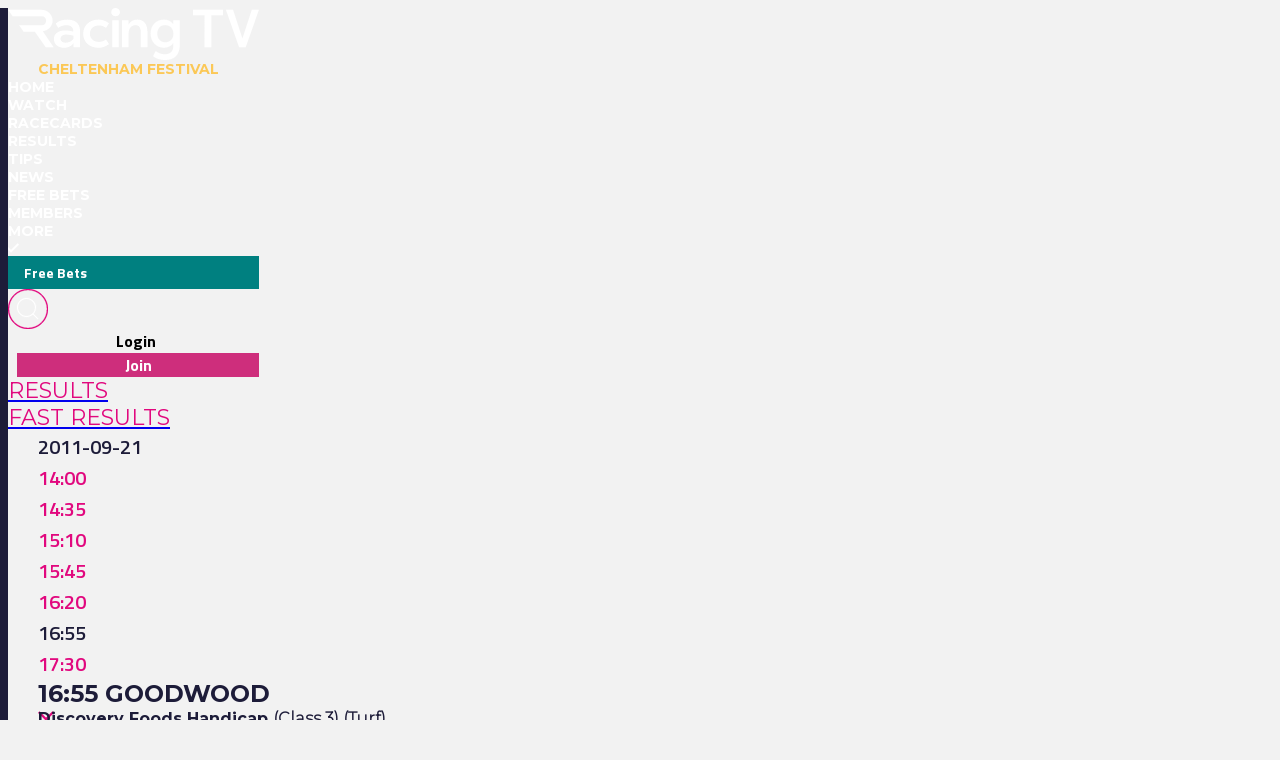

--- FILE ---
content_type: text/html
request_url: https://www.racingtv.com/results/2011-09-21/goodwood/1655
body_size: 35634
content:
<html lang="en"><head><style id="react-native-stylesheet"></style><link rel="preconnect" href="https://www.google.com"><link rel="preconnect" href="https://www.google.co.uk"><link rel="preconnect" href="https://cdnjs.cloudflare.com"><link rel="preconnect" href="https://static.zdassets.com"><link rel="preconnect" href="https://ad-events.flashtalking.com"><link rel="preconnect" href="https://segment.prod.bidr.io"><link rel="preconnect" href="https://api.racingtv.com"><link rel="preconnect" href="https://fonts.gstatic.com"><link rel="preconnect" href="https://cookie-cdn.cookiepro.com"><link rel="preconnect" href="https://d537y3nbkeq75.cloudfront.net"><link rel="icon" href="/favicon.ico?v=1" sizes="any"><link rel="icon" href="/favicon-16.png?v=1" sizes="16x16" type="image/png"><link rel="icon" href="/favicon-32.png?v=1" sizes="32x32" type="image/png"><meta charset="utf-8"><meta httpequiv="X-UA-Compatible" content="IE=edge"><noscript><img src="https://ib.adnxs.com/pixie?pi=2844e0be-f4d7-4fa3-86f3-e2d65b533f37&e=PageView&script=0" width="1" height="1" style="display:none"/></noscript><meta name="viewport" content="width=device-width,initial-scale=1,minimum-scale=1,maximum-scale=1.00001,viewport-fit=cover"><title>Goodwood Racing Results | 21st September 2011 16:55</title><style>body,html,video{position:relative!important}#root{width:100%;-webkit-overflow-scrolling:touch;margin:0;padding:0;min-height:100%}#root{flex-shrink:0;flex-basis:auto;flex-grow:1;display:flex;flex:1;height:100%}html{scroll-behavior:smooth;-webkit-text-size-adjust:100%;height:calc(100% + env(safe-area-inset-top))}body{display:flex;overflow-y:auto;overscroll-behavior-y:none;text-rendering:optimizeLegibility;-webkit-font-smoothing:antialiased;-moz-osx-font-smoothing:grayscale;-ms-overflow-style:scrollbar;overflow:hidden;margin-bottom:100px}body,html{height:100%;background:#f2f2f2}#onetrust-consent-sdk{font-family:Montserrat,sans-serif}video::-webkit-media-controls{display:none}#video-player-container:-webkit-full-screen{--bs-gutter-x:0;justify-content:center}#video-player-container:fullscreen{--bs-gutter-x:0;justify-content:center}#video-player-container:-webkit-full-screen video{height:100vh;width:100vw}#video-player-container:fullscreen video{height:100vh;width:100vw}#livestream-player-container:-webkit-full-screen{--bs-gutter-x:0}#livestream-player-container:fullscreen{--bs-gutter-x:0}#livestream-player-container:fullscreen video{--bs-gutter-x:0;max-height:100vh}#livestream-player-container:-webkit-full-screen video{--bs-gutter-x:0;max-height:100vh}google-cast-launcher{background-color:#1d1c39;border-radius:20px;padding:6px;border:1px solid #fff;outline:0;--disconnected-color:white}google-cast-launcher:hover{--disconnected-color:white;--connected-color:white;cursor:pointer;zoom:1.1}select{-webkit-appearance:none;-moz-appearance:none;appearance:none;background-image:url("[data-uri]");background-repeat:no-repeat;background-position:right 0 top 50%,0 0;padding-right:23px;height:40px;text-align:center}select:focus{outline:0;border-radius:10px;border-color:#e1087e;box-shadow:0 0 0 .25rem #e1087e}#actual-modal-content:focus-visible{outline:0}.manage-cookie-link{color:#fff!important;background-color:#1d1c39!important;border:0!important;font-family:TitilliumWeb_300Light!important;font-size:14px!important;max-height:30px!important;padding:2px!important}@media (max-width:570px){[id^=twitter-widget]{width:95vw!important}}@media (min-width:571px){[id^=twitter-widget]{width:550px!important}}@media (max-width:992px){#launcher{bottom:60px}#webWidget{bottom:60px}}@media (min-width:992px){#launcher{bottom:0}#webWidget{bottom:0}}@supports (zoom:1.3){@media (min-width:2000px){#appScrollView,#webHeader{zoom:1.3;-moz-transform:scale(1.3);-moz-transform-origin:0 0}#floating-popup>div:first-of-type{zoom:1.3}.exclude-zoom,.exclude-zoom *{zoom:1!important;-moz-transform:scale(1)!important;-moz-transform-origin:0 0!important}.exclude-zoom-img{zoom:0.8!important;-moz-transform:scale(.8)!important;-moz-transform-origin:0 0!important}body:has(#exitFullScreen_svg__Layer_1){zoom:1;-moz-transform:scale(1);-moz-transform-origin:0 0}}@media (min-width:800px) and (max-width:1200px) and (max-height:700px) and (min-height:500px){body{zoom:0.8;-moz-transform:scale(.8);-moz-transform-origin:0 0}body:has(#exitFullScreen_svg__Layer_1){zoom:1;-moz-transform:scale(1);-moz-transform-origin:0 0}}}</style><style id="expo-generated-fonts">@font-face{font-family:Montserrat_300Light;src:url(https://fonts.gstatic.com/s/montserrat/v26/JTUSjIg1_i6t8kCHKm459WlhyyTh89Y.woff2) format("woff2");font-display:swap;font-weight:300}@font-face{font-family:Montserrat_400Regular;src:url(https://fonts.gstatic.com/s/montserrat/v26/JTUSjIg1_i6t8kCHKm459WlhyyTh89Y.woff2) format("woff2");font-weight:400;font-display:swap}@font-face{font-family:Montserrat_600SemiBold;src:url(https://fonts.gstatic.com/s/montserrat/v26/JTUSjIg1_i6t8kCHKm459WlhyyTh89Y.woff2) format("woff2");font-weight:600;font-display:swap}@font-face{font-family:Montserrat_700Bold;src:url(https://fonts.gstatic.com/s/montserrat/v26/JTUSjIg1_i6t8kCHKm459WlhyyTh89Y.woff2) format("woff2");font-weight:700;font-display:swap}@font-face{font-family:Montserrat_900Black;src:url(https://fonts.gstatic.com/s/montserrat/v26/JTUSjIg1_i6t8kCHKm459WlhyyTh89Y.woff2) format("woff2");font-weight:900;font-display:swap}@font-face{font-family:TitilliumWeb_300Light;font-style:normal;font-weight:300;font-display:swap;src:url(https://fonts.gstatic.com/s/titilliumweb/v17/NaPDcZTIAOhVxoMyOr9n_E7ffGjEGItzY5abuWI.woff2) format("woff2")}@font-face{font-family:TitilliumWeb_400Regular;font-style:normal;font-weight:400;font-display:swap;src:url(https://fonts.gstatic.com/s/titilliumweb/v17/NaPecZTIAOhVxoMyOr9n_E7fdMPmDaZRbrw.woff2) format("woff2")}@font-face{font-family:TitilliumWeb_600SemiBold;font-style:normal;font-weight:600;font-display:swap;src:url(https://fonts.gstatic.com/s/titilliumweb/v17/NaPDcZTIAOhVxoMyOr9n_E7ffBzCGItzY5abuWI.woff2) format("woff2")}@font-face{font-family:TitilliumWeb_700Bold;font-style:normal;font-weight:700;font-display:swap;src:url(https://fonts.gstatic.com/s/titilliumweb/v17/NaPDcZTIAOhVxoMyOr9n_E7ffHjDGItzY5abuWI.woff2) format("woff2")}</style><link rel="manifest" href="/manifest.json"><link rel="shortcut icon" href="/favicon.ico"><meta name="mobile-web-app-capable" content="yes"><meta name="apple-mobile-web-app-capable" content="yes"><meta name="apple-touch-fullscreen" content="yes"><meta name="apple-mobile-web-app-title" content="Racing TV"><meta name="apple-mobile-web-app-status-bar-style" content="black-translucent"><link rel="apple-touch-icon" sizes="180x180" href="/pwa/apple-touch-icon/apple-touch-icon-180.png"><link rel="apple-touch-startup-image" media="screen and (device-width: 320px) and (device-height: 568px) and (-webkit-device-pixel-ratio: 2) and (orientation: portrait)" href="/pwa/apple-touch-startup-image/apple-touch-startup-image-640x1136.png"><link rel="apple-touch-startup-image" media="screen and (device-width: 414px) and (device-height: 896px) and (-webkit-device-pixel-ratio: 3) and (orientation: portrait)" href="/pwa/apple-touch-startup-image/apple-touch-startup-image-1242x2688.png"><link rel="apple-touch-startup-image" media="screen and (device-width: 414px) and (device-height: 896px) and (-webkit-device-pixel-ratio: 2) and (orientation: portrait)" href="/pwa/apple-touch-startup-image/apple-touch-startup-image-828x1792.png"><link rel="apple-touch-startup-image" media="screen and (device-width: 375px) and (device-height: 812px) and (-webkit-device-pixel-ratio: 3) and (orientation: portrait)" href="/pwa/apple-touch-startup-image/apple-touch-startup-image-1125x2436.png"><link rel="apple-touch-startup-image" media="screen and (device-width: 414px) and (device-height: 736px) and (-webkit-device-pixel-ratio: 3) and (orientation: portrait)" href="/pwa/apple-touch-startup-image/apple-touch-startup-image-1242x2208.png"><link rel="apple-touch-startup-image" media="screen and (device-width: 375px) and (device-height: 667px) and (-webkit-device-pixel-ratio: 2) and (orientation: portrait)" href="/pwa/apple-touch-startup-image/apple-touch-startup-image-750x1334.png"><link rel="apple-touch-startup-image" media="screen and (device-width: 1024px) and (device-height: 1366px) and (-webkit-device-pixel-ratio: 2) and (orientation: portrait)" href="/pwa/apple-touch-startup-image/apple-touch-startup-image-2048x2732.png"><link rel="apple-touch-startup-image" media="screen and (device-width: 834px) and (device-height: 1194px) and (-webkit-device-pixel-ratio: 2) and (orientation: portrait)" href="/pwa/apple-touch-startup-image/apple-touch-startup-image-1668x2388.png"><link rel="apple-touch-startup-image" media="screen and (device-width: 834px) and (device-height: 1112px) and (-webkit-device-pixel-ratio: 2) and (orientation: portrait)" href="/pwa/apple-touch-startup-image/apple-touch-startup-image-1668x2224.png"><link rel="apple-touch-startup-image" media="screen and (device-width: 768px) and (device-height: 1024px) and (-webkit-device-pixel-ratio: 2) and (orientation: portrait)" href="/pwa/apple-touch-startup-image/apple-touch-startup-image-1536x2048.png"><style id="expo-image-styles">
[data-expoimage] .cross-dissolve {
  transition-property: opacity;
  animation-fill-mode: forwards;
}
[data-expoimage] .cross-dissolve-start:not(.transitioning) {
  opacity: 0;
}
[data-expoimage] .cross-dissolve-active {
  opacity: 1;
}
[data-expoimage] .cross-dissolve-end {
  opacity: 0;
}
[data-expoimage] .flip-from-left {
  transition-property: transform, opacity;
  transition-timing-function: var(--expo-image-timing,linear), steps(2, jump-none) !important;
  transform-origin: center;

}
[data-expoimage] .flip-from-left-container {
  width: 100%;
  height: 100%;
  position: absolute;
  left: 0;
  top: 0;
  perspective: 1000px;
}
[data-expoimage] .flip-from-left-start:not(.transitioning) {
  transform:  translateZ(calc(var(--expo-image-width,1000px) * -1.25)) rotateY(-180deg);
  opacity: 0;
}
[data-expoimage] .flip-from-left-active {
  transform: translateZ(0px) rotateY(0) ;
  opacity:1;
}
[data-expoimage] .flip-from-left-end {
  transform:  translateZ(calc(var(--expo-image-width,1000px) * -1.25)) rotateY(180deg);
  opacity: 0;
}
[data-expoimage] .flip-from-right {
  transition-property: transform, opacity;
  transition-timing-function: var(--expo-image-timing,linear), steps(2, jump-none) !important;
  transform-origin: center;
}
[data-expoimage] .flip-from-right-container {
  width: 100%;
  height: 100%;
  position: absolute;
  left: 0;
  top: 0;
  perspective: 1000px;
}
[data-expoimage] .flip-from-right-start:not(.transitioning) {
  transform:  translateZ(calc(var(--expo-image-width,1000px) * -1.25)) rotateY(180deg);
  opacity: 0;
}
[data-expoimage] .flip-from-right-active {
  transform: translateZ(0px) rotateY(0) ;
  opacity:1;
}
[data-expoimage] .flip-from-right-end {
  transform:  translateZ(calc(var(--expo-image-width,1000px) * -1.25)) rotateY(-180deg);
  opacity: 0;
}
[data-expoimage] .flip-from-top {
  transition-property: transform, opacity;
  transition-timing-function: var(--expo-image-timing,linear), steps(2, jump-none) !important;
  transform-origin: center;
}
[data-expoimage] .flip-from-top-container {
  width: 100%;
  height: 100%;
  position: absolute;
  left: 0;
  top: 0;
  perspective: 1000px;
}
[data-expoimage] .flip-from-top-start:not(.transitioning) {
  transform:  translateZ(calc(var(--expo-image-height,1000px) * -1.5)) rotateX(180deg);
  opacity: 0;
}
[data-expoimage] .flip-from-top-active {
  transform: translateZ(0px) rotateX(0) ;
  opacity:1;
}
[data-expoimage] .flip-from-top-end {
  transform:  translateZ(calc(var(--expo-image-height,1000px) * -1.5)) rotateX(-180deg);
  opacity: 0;
}
[data-expoimage] .flip-from-bottom {
  transition-property: transform, opacity;
  transition-timing-function: var(--expo-image-timing,linear), steps(2, jump-none) !important;
  transform-origin: center;
}
[data-expoimage] .flip-from-bottom-container {
  width: 100%;
  height: 100%;
  position: absolute;
  left: 0;
  top: 0;
  perspective: 1000px;
}
[data-expoimage] .flip-from-bottom-start:not(.transitioning) {
  transform:  translateZ(calc(var(--expo-image-height,1000px) * -1.25)) rotateX(-180deg);
  opacity: 0;
}
[data-expoimage] .flip-from-bottom-active {
  transform: translateZ(0px) rotateX(0) ;
  opacity:1;
}
[data-expoimage] .flip-from-bottom-end {
  transform:  translateZ(calc(var(--expo-image-height,1000px) * -1.25)) rotateX(180deg);
  opacity: 0;
}
[data-expoimage] .image-timing-linear {
  --expo-image-timing: linear;
}
[data-expoimage] .image-timing-ease-in {
  --expo-image-timing: ease-in;
}
[data-expoimage] .image-timing-ease-out {
  --expo-image-timing: ease-out;
}
[data-expoimage] .image-timing-ease-in-out {
  --expo-image-timing: ease-in-out;
}
</style><style id="ReanimatedPredefinedWebAnimationsStyle"></style><style id="ReanimatedCustomWebAnimationsStyle"></style><link rel="sitemap" type="application/xml" title="Sitemap" href="https://api.racingtv.com/sitemap.xml" data-rh="true"><link rel="canonical" href="https://www.racingtv.com/results/2011-09-21/goodwood/1655" data-rh="true"><meta name="robots" content="noindex" data-rh="true"><meta name="description" content="View the Discovery Foods Handicap racing result, 16:55 at Goodwood 21st September 2011" data-rh="true"></head><body><noscript><iframe src="https://www.googletagmanager.com/ns.html?id=GTM-TLSJPK" height="0" width="0" style="display:none;visibility:hidden"></iframe></noscript><noscript><form action="" style="background-color:#fff;position:fixed;top:0;left:0;right:0;bottom:0;z-index:9999"><div style="font-size:18px;font-family:Helvetica,sans-serif;line-height:24px;margin:10%;width:80%"><p>Oh no! It looks like JavaScript is not enabled in your browser.</p><p style="margin:20px 0"><button type="submit" style="background-color:#4630eb;border-radius:100px;border:none;box-shadow:none;color:#fff;cursor:pointer;font-weight:700;line-height:20px;padding:6px 16px">Reload</button></p></div></form></noscript><div id="root"><div class="css-175oi2r" style="flex: 1 1 0%;"><div class="css-175oi2r r-13awgt0"><div class="css-175oi2r r-13awgt0"><div class="css-175oi2r" style="display: flex;"><div aria-label="header" class="css-175oi2r" id="webHeader"><div class="css-175oi2r r-1777fci r-14b7wp6 r-13qz1uu r-5iw40x" style="align-items: center; background-image: linear-gradient(90deg, rgb(29, 28, 57), rgb(24, 184, 184), rgb(225, 8, 126), rgb(29, 28, 57));"></div><div class="css-175oi2r r-148x10i r-18u37iz r-16y2uox r-9arsxg r-h10h58 r-1ubuhtd r-13qz1uu"><div class="css-175oi2r r-1awozwy r-1h0z5md" style="flex-direction: row;"><div aria-label="home-button" tabindex="0" class="css-175oi2r r-1i6wzkk r-lrvibr r-1loqt21 r-1otgn73 r-1awozwy r-13awgt0 r-18u37iz r-1pi2tsx r-1777fci r-1wgy4ey r-19mqnvc" style="transition-duration: 0s;"><div class="css-175oi2r r-1niwhzg" style="width: 5px;"></div><svg data-name="Layer 2" xmlns="http://www.w3.org/2000/svg" viewBox="0 0 167.54 35" fill="#fff" class="r-lrvibr r-jtu0ib r-uv4dx" id="longLogo_svg__Layer_2"><defs></defs><g data-name="Header - Opt 1 (Grey)" id="longLogo_svg__Header_-_Opt_1_Grey_"><path class="longLogo_svg__cls-1" d="M30.59 20.81c0-3.31 2.84-5.71 7.51-5.71 2.01 0 3.92.32 5.46.83v-.58c0-2.8-2.45-3.77-4.35-3.77-1.08 0-3.41.07-5.71 1.87l-1.65-2.95c2.01-2.05 5.1-2.69 7.69-2.69 7.44 0 8.55 4.78 8.55 7.94v10.64h-4.42v-2.7c-1.01 1.62-3.27 3.09-6.22 3.09-3.49 0-6.86-2.05-6.86-5.96m4.46-.07c0 1.19.97 2.59 3.38 2.59 2.05 0 3.88-.79 5.28-2.51v-2.19c-1.83-.5-3.95-.76-4.92-.76-2.91 0-3.74 1.65-3.74 2.88"></path><path class="longLogo_svg__cls-2" d="M60.42 7.8c1.76 0 4.2.4 7.01 2.45l-2.05 3.16c-1.87-1.55-4.06-1.65-4.74-1.65-3.52 0-6 2.26-6 5.53s2.48 5.53 6 5.53c.68 0 2.88-.14 4.74-1.65l2.05 3.13c-2.8 2.09-5.25 2.48-7.01 2.48-6.32 0-10.24-4.1-10.24-9.38s3.81-9.59 10.24-9.59"></path><path class="longLogo_svg__cls-1" d="M71.78 0c1.65 0 2.95 1.22 2.95 2.8s-1.29 2.77-2.95 2.77-2.87-1.19-2.87-2.77S70.13 0 71.78 0zm-2.23 8.19h4.42v18.19h-4.42V8.19z"></path><path class="longLogo_svg__cls-2" d="M76.05 8.19h4.42v3.05c1.15-2.37 3.31-3.45 5.89-3.45 4.53 0 6.72 3.27 6.72 8.52v10.06h-4.42V16.34c0-3.16-1.32-4.82-3.52-4.82-2.59 0-4.67 1.94-4.67 5.75v9.09h-4.42V8.19z"></path><path class="longLogo_svg__cls-1" d="M110.3 8.19v2.69c-1.47-2.08-3.74-3.09-6.18-3.09-5.57 0-8.95 4.28-8.95 9.42s3.52 9.56 8.91 9.56c2.55 0 4.96-1.19 6.22-3.09v2.12c0 3.92-2.66 5.35-5.79 5.35-2.18 0-4.47-.93-5.91-2.18h-.02v-.01c-.58 1.15-1.16 2.3-1.76 3.45 1.8 1.47 4.28 2.59 8.23 2.59 5.75 0 9.67-3.09 9.67-10.6V8.19h-4.42zm-5.32 14.88c-3.31 0-5.35-2.59-5.35-5.82s1.9-5.75 5.25-5.75 5.53 2.41 5.53 5.93-2.41 5.64-5.43 5.64z"></path><path class="longLogo_svg__cls-2" d="M30.45 26.36h-5.31l-7.22-10.35h-7.5l-3.03-4.32h15.28c1.52 0 2.76-1.37 2.76-3.1 0-1.68-1.24-3.05-2.76-3.05H3.06L0 1.19h21.81c2.47-.01 4.48.77 5.96 2.33 1.34 1.4 2 3.08 2 5.07 0 1.66-.6 3.16-1.77 4.47-1.16 1.32-2.76 2.15-4.77 2.59l7.22 10.72zM145.47 1.22h4.78l6.25 19.3 6.25-19.3h4.78l-8.84 25.17h-4.42l-8.8-25.16m-1.94-.01v3.71h-7.76v21.46h-4.6V4.93h-7.69v-3.7h20.05z"></path></g></svg></div><div class="css-175oi2r" style="flex: 1 1 0%; padding-right: 30px; padding-left: 30px;"><div dir="auto" class="css-146c3p1 r-1kihuf0 r-148x10i r-13awgt0 r-eqz5dr r-1uu6nss r-q4m81j r-yxkokj r-13qz1uu" style="font-family: TitilliumWeb_400Regular; color: rgb(29, 28, 57); font-size: 14px; margin-right: 10px;"><a href="https://www.racingtv.com/cheltenham-festival" target="_self" style="text-decoration: none;"><span class="css-1jxf684" style="font-family: Montserrat_700Bold; color: rgb(251, 200, 87); font-size: 14px; text-transform: uppercase; padding-right: 0px;">Cheltenham Festival</span></a></div></div></div><div class="css-175oi2r r-1awozwy r-13awgt0 r-18u37iz r-1777fci" style="flex-shrink: 1;"><div class="css-175oi2r" style="position: relative; width: 100%; height: 100%;"><div class="css-175oi2r r-13awgt0 r-13qz1uu"><div class="css-175oi2r r-150rngu r-18u37iz r-16y2uox r-1wbh5a2 r-lltvgl r-buy8e9 r-agouwx r-2eszeu" id="header-menu"><div class="css-175oi2r r-18u37iz r-16y2uox"><div class="css-175oi2r r-1awozwy r-6koalj r-18u37iz r-1777fci r-bnwqim"><div dir="auto" class="css-146c3p1" style="font-family: TitilliumWeb_400Regular; color: rgb(29, 28, 57); font-size: 14px;"><a href="/" target="_self" style="text-decoration: none;"><span class="css-1jxf684 r-ytbthy r-1qfoi16 r-iyfy8q" style="font-family: Montserrat_700Bold; color: rgb(255, 255, 255); font-size: 14px; text-transform: uppercase; flex: 1 1 0%;">Home</span></a></div></div><div class="css-175oi2r r-1awozwy r-6koalj r-18u37iz r-1777fci r-bnwqim"><div dir="auto" class="css-146c3p1" style="font-family: TitilliumWeb_400Regular; color: rgb(29, 28, 57); font-size: 14px;"><a href="/watch" target="_self" style="text-decoration: none;"><span class="css-1jxf684 r-ytbthy r-1qfoi16 r-iyfy8q" style="font-family: Montserrat_700Bold; color: rgb(255, 255, 255); font-size: 14px; text-transform: uppercase; flex: 1 1 0%;">Watch</span></a></div></div><div class="css-175oi2r r-1awozwy r-6koalj r-18u37iz r-1777fci r-bnwqim"><div dir="auto" class="css-146c3p1" style="font-family: TitilliumWeb_400Regular; color: rgb(29, 28, 57); font-size: 14px;"><a href="/racecards" target="_self" style="text-decoration: none;"><span class="css-1jxf684 r-ytbthy r-1qfoi16 r-iyfy8q" style="font-family: Montserrat_700Bold; color: rgb(255, 255, 255); font-size: 14px; text-transform: uppercase; flex: 1 1 0%;">Racecards</span></a></div></div><div class="css-175oi2r r-1awozwy r-6koalj r-18u37iz r-1777fci r-bnwqim"><div dir="auto" class="css-146c3p1" style="font-family: TitilliumWeb_400Regular; color: rgb(29, 28, 57); font-size: 14px;"><a href="/results" target="_self" style="text-decoration: none;"><span class="css-1jxf684 r-ytbthy r-1qfoi16 r-iyfy8q" style="font-family: Montserrat_700Bold; color: rgb(255, 255, 255); font-size: 14px; text-transform: uppercase; flex: 1 1 0%;">Results</span></a></div></div><div class="css-175oi2r r-1awozwy r-6koalj r-18u37iz r-1777fci r-bnwqim"><div dir="auto" class="css-146c3p1" style="font-family: TitilliumWeb_400Regular; color: rgb(29, 28, 57); font-size: 14px;"><a href="/tips" target="_self" style="text-decoration: none;"><span class="css-1jxf684 r-ytbthy r-1qfoi16 r-iyfy8q" style="font-family: Montserrat_700Bold; color: rgb(255, 255, 255); font-size: 14px; text-transform: uppercase; flex: 1 1 0%;">Tips</span></a></div></div><div class="css-175oi2r r-1awozwy r-6koalj r-18u37iz r-1777fci r-bnwqim"><div dir="auto" class="css-146c3p1" style="font-family: TitilliumWeb_400Regular; color: rgb(29, 28, 57); font-size: 14px;"><a href="/news" target="_self" style="text-decoration: none;"><span class="css-1jxf684 r-ytbthy r-1qfoi16 r-iyfy8q" style="font-family: Montserrat_700Bold; color: rgb(255, 255, 255); font-size: 14px; text-transform: uppercase; flex: 1 1 0%;">News</span></a></div></div><div class="css-175oi2r r-1awozwy r-6koalj r-18u37iz r-1777fci r-bnwqim"><div dir="auto" class="css-146c3p1" style="font-family: TitilliumWeb_400Regular; color: rgb(29, 28, 57); font-size: 14px;"><a href="/free-bets" target="_self" style="text-decoration: none;"><span class="css-1jxf684 r-ytbthy r-1qfoi16 r-iyfy8q" style="font-family: Montserrat_700Bold; color: rgb(255, 255, 255); font-size: 14px; text-transform: uppercase; flex: 1 1 0%;">Free Bets</span></a></div></div><div class="css-175oi2r r-1awozwy r-6koalj r-18u37iz r-1777fci r-bnwqim"><div dir="auto" class="css-146c3p1" style="font-family: TitilliumWeb_400Regular; color: rgb(29, 28, 57); font-size: 14px;"><a href="/benefits" target="_self" style="text-decoration: none;"><span class="css-1jxf684 r-ytbthy r-1qfoi16 r-iyfy8q" style="font-family: Montserrat_700Bold; color: rgb(255, 255, 255); font-size: 14px; text-transform: uppercase; flex: 1 1 0%;">Members</span></a></div></div><div tabindex="0" class="css-175oi2r r-1loqt21 r-1otgn73 r-1awozwy r-6koalj r-18u37iz r-1777fci r-bnwqim" style="top: 1px;"><div dir="auto" class="css-146c3p1 r-ytbthy r-1qfoi16 r-iyfy8q" style="font-family: Montserrat_700Bold; color: rgb(255, 255, 255); font-size: 14px; text-transform: uppercase; flex: 1 1 0%;">More</div><div class="css-175oi2r" style="top: 0px; margin-left: -5px;"><svg data-name="Layer 2" xmlns="http://www.w3.org/2000/svg" viewBox="0 0 12 20.57" fill="#fff" width="16" height="16" class="r-lrvibr" style="transform: rotate(270deg);"><g data-name="Header - Opt 1 (Grey)"><path data-name="Arrow 1" fill="#fff" d="M10.29 20.57L0 10.29 10.29 0 12 1.72l-8.57 8.57L12 18.86l-1.71 1.71z"></path></g></svg></div></div></div></div></div></div></div><div class="css-175oi2r r-18u37iz r-1awozwy r-17s6mgv"><div dir="auto" data-id="custom-header-button" class="css-146c3p1 r-1awozwy r-6koalj r-6ncur5 r-1rf8fdq r-1udh08x r-lrvibr" style="font-family: TitilliumWeb_400Regular; color: rgb(29, 28, 57); font-size: 14px; padding: 6px 16px; background-color: rgb(0, 128, 128); border-color: rgb(0, 128, 128);"><a href="https://www.racingtv.com/free-bets" target="_self" style="text-decoration: none;"><span class="css-1jxf684" style="font-family: TitilliumWeb_600SemiBold; color: rgb(225, 8, 126); font-size: 16px;"><span data-id="custom-header-button-text" class="css-1jxf684" style="font-family: TitilliumWeb_700Bold; color: rgb(255, 255, 255); font-size: 14px;">Free Bets</span></span></a></div><div tabindex="0" class="css-175oi2r r-1loqt21 r-1otgn73" id="search"><svg data-name="Layer 2" xmlns="http://www.w3.org/2000/svg" viewBox="0 0 35 35" fill="#fff" width="40" height="40" class="r-lrvibr r-w6siz6 r-1n0xq6e"><g stroke-miterlimit="10" data-name="Header - Opt 1 (Grey)"><path d="M26.56 25.94l-4.2-4.2a8.253 8.253 0 002.14-5.55c0-4.59-3.72-8.31-8.31-8.31s-8.31 3.72-8.31 8.31 3.72 8.31 8.31 8.31c2.14 0 4.08-.81 5.55-2.14l4.2 4.2.62-.62zm-10.37-2.32c-4.1 0-7.44-3.34-7.44-7.44s3.34-7.44 7.44-7.44 7.44 3.34 7.44 7.44-3.34 7.44-7.44 7.44z" fill="#fff" stroke="#fff" stroke-width="0.2"></path><path d="M17.5.88c9.17 0 16.62 7.46 16.62 16.62S26.66 34.12 17.5 34.12.88 26.67.88 17.5 8.33.88 17.5.88m0-.88C7.88 0 0 7.88 0 17.5S7.88 35 17.5 35 35 27.12 35 17.5 27.12 0 17.5 0h0z" fill="#e1087e" stroke="#e1087e" stroke-width="0.3"></path></g></svg></div><div class="css-175oi2r" style="flex: 1 1 0%; flex-direction: row; min-width: 130px; align-items: center;"><div class="css-175oi2r r-1awozwy r-18u37iz r-a2tzq0" style="margin-left: 4px;"><div data-id="login-button" class="css-175oi2r" style="align-items: center;"><div tabindex="0" class="css-175oi2r r-1otgn73 r-1m7mu0x r-1rf8fdq r-1777fci r-vuvdlw r-3pj75a r-lrvibr r-blgjoc" style="cursor: pointer; background-color: rgba(0, 0, 0, 0);"><div dir="auto" data-id="login-button-text" class="css-146c3p1 r-jwli3a" style="font-family: TitilliumWeb_700Bold; text-align: center; font-weight: 700; font-size: 16px;">Login</div></div><div tabindex="0" class="css-175oi2r r-1loqt21 r-1otgn73" style="align-items: center; position: absolute;"></div></div><div data-id="join-button" class="css-175oi2r" style="align-items: center;"><div tabindex="0" class="css-175oi2r r-1otgn73 r-1m7mu0x r-1rf8fdq r-vuvdlw r-3pj75a r-lrvibr" style="justify-content: center; align-items: center; margin-left: 5px; cursor: pointer; background-color: rgb(206, 46, 124); border-color: rgb(206, 46, 124);"><div dir="auto" data-id="join-button-text" class="css-146c3p1" style="font-family: TitilliumWeb_700Bold; text-align: center; font-weight: 700; font-size: 16px; color: rgb(255, 255, 255);">Join</div></div><div tabindex="0" class="css-175oi2r r-1loqt21 r-1otgn73" style="align-items: center; position: absolute;"></div></div></div></div></div></div><div class="css-175oi2r" style="width: 100%;"><div class="css-175oi2r" style="width: 100%; background-color: rgb(242, 242, 242);"><div class="css-175oi2r r-150rngu r-18u37iz r-16y2uox r-1wbh5a2 r-lltvgl r-buy8e9 r-agouwx" style="width: 100%;"><div class="css-175oi2r r-1awozwy r-n2h5ot r-18u37iz r-16y2uox r-1iud8zs r-1ntr0p" style="justify-content: center;"><a href="/results" role="link" class="css-175oi2r r-1i6wzkk r-lrvibr r-1loqt21 r-1otgn73 r-lcslpx" style="transition-duration: 0s;"><div dir="auto" class="css-146c3p1" style="font-family: Montserrat_400Regular; color: rgb(225, 8, 126); text-transform: uppercase; font-size: 22px;">Results</div></a><a href="/results/fast" role="link" class="css-175oi2r r-1i6wzkk r-lrvibr r-1loqt21 r-1otgn73 r-lcslpx" style="transition-duration: 0s;"><div dir="auto" class="css-146c3p1" style="font-family: Montserrat_400Regular; color: rgb(225, 8, 126); text-transform: uppercase; font-size: 22px;">Fast Results</div></a></div></div></div></div><div class="css-175oi2r"></div></div></div><div aria-label="Scroll Bar" class="css-175oi2r r-150rngu r-eqz5dr r-16y2uox r-1wbh5a2 r-11yh6sk r-1rnoaur r-agouwx" id="appScrollView" style="height: 1000px; background-color: rgb(242, 242, 242); overscroll-behavior: none;"><div class=""><div class=""><div class=""><div class="" style=""><div class="" style="transform: translateX(0px);"><div class=""><div class=""><div class="" style=""><div class="" style=""><div class=""><div class="css-175oi2r r-14lw9ot r-13qz1uu r-uia4a0 r-1dzdj1l r-18u37iz r-16l9doz r-1777fci r-ywje51 r-42a4sc r-1lp9qjs" id="web-layout-wrapper" style="margin-top: 0px; padding-right: 30px; padding-left: 30px; min-width: 1200px; max-width: 1400px;"><div class="css-175oi2r r-13awgt0 r-5shfah"><div class="css-175oi2r"></div><div class="css-175oi2r" style="width: 100%; aspect-ratio: 8.14 / 1;"></div><div class="css-175oi2r"><div class="css-175oi2r"></div><div class="css-175oi2r"><div class="css-175oi2r"><div class="css-175oi2r r-1awozwy r-18u37iz r-5o2xco"><div class="css-175oi2r" style="flex-direction: row; justify-content: center; align-items: center; margin-right: 10px;"><div dir="auto" class="css-146c3p1" style="font-family: TitilliumWeb_600SemiBold; color: rgb(29, 28, 57); font-size: 20px;">2011-09-21</div><div class="css-175oi2r r-1niwhzg" style="width: 20px;"></div></div><div class="css-175oi2r r-150rngu r-18u37iz r-16y2uox r-1wbh5a2 r-lltvgl r-buy8e9 r-agouwx"><div class="css-175oi2r r-18u37iz" style="align-items: center;"><div tabindex="0" class="css-175oi2r r-1loqt21 r-1otgn73" style="margin-right: 10px;"><div dir="auto" class="css-146c3p1" style="font-family: TitilliumWeb_400Regular; color: rgb(29, 28, 57); font-size: 14px;"><a href="/results/2011-09-21/goodwood/1400" target="_self" style="text-decoration: none;"><span class="css-1jxf684" style="font-family: TitilliumWeb_600SemiBold; color: rgb(225, 8, 126); font-size: 20px;">14:00</span></a></div></div><div tabindex="0" class="css-175oi2r r-1loqt21 r-1otgn73" style="margin-right: 10px;"><div dir="auto" class="css-146c3p1" style="font-family: TitilliumWeb_400Regular; color: rgb(29, 28, 57); font-size: 14px;"><a href="/results/2011-09-21/goodwood/1435" target="_self" style="text-decoration: none;"><span class="css-1jxf684" style="font-family: TitilliumWeb_600SemiBold; color: rgb(225, 8, 126); font-size: 20px;">14:35</span></a></div></div><div tabindex="0" class="css-175oi2r r-1loqt21 r-1otgn73" style="margin-right: 10px;"><div dir="auto" class="css-146c3p1" style="font-family: TitilliumWeb_400Regular; color: rgb(29, 28, 57); font-size: 14px;"><a href="/results/2011-09-21/goodwood/1510" target="_self" style="text-decoration: none;"><span class="css-1jxf684" style="font-family: TitilliumWeb_600SemiBold; color: rgb(225, 8, 126); font-size: 20px;">15:10</span></a></div></div><div tabindex="0" class="css-175oi2r r-1loqt21 r-1otgn73" style="margin-right: 10px;"><div dir="auto" class="css-146c3p1" style="font-family: TitilliumWeb_400Regular; color: rgb(29, 28, 57); font-size: 14px;"><a href="/results/2011-09-21/goodwood/1545" target="_self" style="text-decoration: none;"><span class="css-1jxf684" style="font-family: TitilliumWeb_600SemiBold; color: rgb(225, 8, 126); font-size: 20px;">15:45</span></a></div></div><div tabindex="0" class="css-175oi2r r-1loqt21 r-1otgn73" style="margin-right: 10px;"><div dir="auto" class="css-146c3p1" style="font-family: TitilliumWeb_400Regular; color: rgb(29, 28, 57); font-size: 14px;"><a href="/results/2011-09-21/goodwood/1620" target="_self" style="text-decoration: none;"><span class="css-1jxf684" style="font-family: TitilliumWeb_600SemiBold; color: rgb(225, 8, 126); font-size: 20px;">16:20</span></a></div></div><div dir="auto" class="css-146c3p1" style="font-family: TitilliumWeb_600SemiBold; color: rgb(29, 28, 57); font-size: 20px; margin-right: 10px;">16:55</div><div tabindex="0" class="css-175oi2r r-1loqt21 r-1otgn73" style="margin-right: 10px;"><div dir="auto" class="css-146c3p1" style="font-family: TitilliumWeb_400Regular; color: rgb(29, 28, 57); font-size: 14px;"><a href="/results/2011-09-21/goodwood/1730" target="_self" style="text-decoration: none;"><span class="css-1jxf684" style="font-family: TitilliumWeb_600SemiBold; color: rgb(225, 8, 126); font-size: 20px;">17:30</span></a></div></div></div></div></div><div class="css-175oi2r r-1awozwy r-18u37iz r-5o2xco" style="z-index: -1; height: 30px;"><div tabindex="0" class="css-175oi2r r-1i6wzkk r-lrvibr r-1loqt21 r-1otgn73" style="flex-direction: row; justify-content: center; align-items: center; margin-right: 10px; transition-duration: 0s;"><h1 style="font-family: Montserrat_700Bold; color: rgb(29, 28, 57); font-size: 24px; margin: 0px; text-transform: uppercase;">16:55 Goodwood</h1><div class="css-175oi2r r-1niwhzg" style="width: 10px;"></div><svg data-name="Layer 2" xmlns="http://www.w3.org/2000/svg" viewBox="0 0 14.01 8.41" width="16" height="16" class="r-lrvibr"><path fill="#e1087e" d="M7.01 8.41l7-7L12.6 0 7.01 5.59 1.41 0 0 1.41l7 7h.01z" data-name="Header - Opt 1 (Grey)"></path></svg></div><svg xmlns="http://www.w3.org/2000/svg" viewBox="0 0 640 480" width="32" height="32" class="r-lrvibr r-1qfoi16"><path fill="#012169" d="M0 0h640v480H0z"></path><path fill="#FFF" d="M75 0l244 181L562 0h78v62L400 241l240 178v61h-80L320 301 81 480H0v-60l239-178L0 64V0h75z"></path><path fill="#C8102E" d="M424 281l216 159v40L369 281h55zm-184 20l6 35L54 480H0l240-179zM640 0v3L391 191l2-44L590 0h50zM0 0l239 176h-60L0 42V0z"></path><path fill="#FFF" d="M241 0v480h160V0H241zM0 160v160h640V160H0z"></path><path fill="#C8102E" d="M0 193v96h640v-96H0zM273 0v480h96V0h-96z"></path></svg><svg xmlns="http://www.w3.org/2000/svg" xmlns:xlink="http://www.w3.org/1999/xlink" viewBox="0 0 512 512" width="48" height="48" class="r-lrvibr r-1qfoi16"><defs><linearGradient x1="99.45" y1="30.68" x2="232.64" y2="261.37" gradientUnits="userSpaceOnUse" id="cloudy_svg__a"><stop offset="0" stop-color="#f3f7fe"></stop><stop offset="0.45" stop-color="#f3f7fe"></stop><stop offset="1" stop-color="#deeafb"></stop></linearGradient><symbol viewBox="0 0 350 222" id="cloudy_svg__b"><path d="M291 107c-.85 0-1.68.09-2.53.13A83.9 83.9 0 00135.6 42.92 55.91 55.91 0 0051 91a56.56 56.56 0 00.8 9.08A60 60 0 0063 219c1.35 0 2.67-.11 4-.2v.2h224a56 56 0 000-112z" stroke="#959aa2" stroke-miterlimit="10" stroke-width="4" fill="url(#cloudy_svg__a)"></path></symbol></defs><use width="350" height="222" xlink:href="#cloudy_svg__b" transform="translate(81 145)"></use></svg><svg data-name="Layer 2" xmlns="http://www.w3.org/2000/svg" viewBox="0 0 19.35 16" fill="#fff" width="32" height="32" class="r-lrvibr r-1qfoi16"><path d="M19.35 16h-3.37l-4.59-6.58H6.62L4.69 6.68h9.71c.96 0 1.76-.87 1.75-1.97 0-1.07-.79-1.94-1.75-1.94H1.94L0 0h13.86c1.57 0 2.84.49 3.78 1.48.85.89 1.27 1.95 1.27 3.22 0 1.06-.38 2.01-1.12 2.84-.74.84-1.76 1.37-3.03 1.64l4.59 6.81z" fill="#1d1c39" fill-rule="evenodd"></path></svg></div><div class="css-175oi2r"><div class="css-175oi2r"><div dir="auto" class="css-146c3p1"><h3 style="font-family: Montserrat_700Bold; color: rgb(29, 28, 57); font-size: 16px; margin: 0px;">Discovery Foods Handicap <span class="css-1jxf684" style="font-family: Montserrat_300Light;">(Class 3) (Turf)</span></h3></div><div class="css-175oi2r r-1niwhzg" style="height: 5px;"></div><h3 style="font-family: Montserrat_300Light; color: rgb(29, 28, 57); font-size: 16px; margin: 0px;">Soft  3YO plus 1m 4f Winner: £6,792 (15 runners)</h3></div><div class="css-175oi2r r-1niwhzg" style="height: 20px;"></div></div></div><div class="css-175oi2r r-1niwhzg r-eqz5dr r-13qz1uu"><div class="css-175oi2r"><div class="css-175oi2r"><div class="css-175oi2r r-150rngu r-18u37iz r-16y2uox r-1wbh5a2 r-lltvgl r-buy8e9 r-agouwx r-2eszeu"><div class="css-175oi2r r-18u37iz" style="flex-grow: 1;"><div class="css-175oi2r r-1niwhzg" style="width: 10px;"></div><div tabindex="0" class="css-175oi2r r-1i6wzkk r-lrvibr r-1loqt21 r-1otgn73 r-1awozwy r-eu3ka r-1777fci r-14lw9ot r-ndvcnb r-140wrt1 r-dwliz8 r-1kzy0r0 r-18p6if4 r-gnnbod r-1as3g83 r-dfv94e r-1jxfwug r-vmopo1 r-184en5c" style="display: flex; width: auto; padding-right: 10px; padding-left: 10px; margin-top: 10px; transition-duration: 0s;"><div dir="auto" class="css-146c3p1 r-dnmrzs r-1udh08x r-1udbk01 r-3s2u2q r-1iln25a" style="font-family: Montserrat_700Bold; color: rgb(29, 28, 57); font-size: 14px; line-height: 30px;">RESULT</div></div><div tabindex="0" class="css-175oi2r r-1i6wzkk r-lrvibr r-1loqt21 r-1otgn73 r-1awozwy r-1niwhzg r-eu3ka r-1777fci" style="display: flex; width: auto; padding-right: 10px; padding-left: 10px; margin-top: 10px; transition-duration: 0s;"><div dir="auto" class="css-146c3p1 r-dnmrzs r-1udh08x r-1udbk01 r-3s2u2q r-1iln25a" style="font-family: Montserrat_700Bold; color: rgb(225, 8, 126); font-size: 14px; line-height: 30px;">RACEiQ COMPARISON</div></div><div tabindex="0" class="css-175oi2r r-1i6wzkk r-lrvibr r-1loqt21 r-1otgn73 r-1awozwy r-1niwhzg r-eu3ka r-1777fci" style="display: flex; width: auto; padding-right: 10px; padding-left: 10px; margin-top: 10px; transition-duration: 0s;"><div dir="auto" class="css-146c3p1 r-dnmrzs r-1udh08x r-1udbk01 r-3s2u2q r-1iln25a" style="font-family: Montserrat_700Bold; color: rgb(225, 8, 126); font-size: 14px; line-height: 30px;">SECTIONALS</div></div><div class="css-175oi2r r-ttkfh1 r-1p0dtai r-epq5cr r-1d2f490 r-u8s1d r-zchlnj"></div></div></div></div></div><div class="css-175oi2r r-14lw9ot r-13awgt0 r-16y2uox" style="flex-direction: row;"><div class="css-175oi2r r-1niwhzg" style="height: 10px;"></div><div class="css-175oi2r" style="display: flex; width: 100%;"><div class="css-175oi2r" style="flex: 1 1 0%; min-height: 500px;"><div class="css-175oi2r"><div class="css-175oi2r"><div class="css-175oi2r r-fia29f" style="border-bottom-width: 0px;"><div class="css-175oi2r r-6koalj r-18u37iz r-1wtj0ep r-1a1dyw r-1ntr0p r-13qz1uu r-mhe3cw"><div class="css-175oi2r r-6koalj r-bx70bn r-13qz1uu"><div dir="auto" class="css-146c3p1 r-5oul0u" style="font-family: Montserrat_700Bold; color: rgb(29, 28, 57); font-size: 14px;">Card View</div><div class="css-175oi2r r-1awozwy r-18u37iz r-1w6e6rj r-1h0z5md r-13qz1uu"><div tabindex="0" class="css-175oi2r r-1otgn73 r-1awozwy r-1mt1riq r-1xfd6ze r-rs99b7 r-1loqt21 r-1472mwg r-1777fci r-d0pm55 r-1d4mawv r-1tsbciq r-1ceczpf r-lp5zef r-l4nmg1 r-1m04atk r-1pyaxff r-vmopo1"><div dir="auto" class="css-146c3p1 r-lrvibr" style="font-family: TitilliumWeb_600SemiBold; color: rgb(225, 8, 126); font-size: 14px;">All</div></div><div tabindex="0" class="css-175oi2r r-1otgn73 r-1awozwy r-1mt1riq r-1xfd6ze r-rs99b7 r-1loqt21 r-1472mwg r-1777fci r-d0pm55 r-1d4mawv r-1tsbciq r-1ceczpf r-lp5zef r-l4nmg1 r-1m04atk r-1pyaxff r-vmopo1"><div dir="auto" class="css-146c3p1 r-lrvibr" style="font-family: TitilliumWeb_600SemiBold; color: rgb(225, 8, 126); font-size: 14px;">RaceiQ</div></div><div tabindex="0" class="css-175oi2r r-1otgn73 r-1awozwy r-1mt1riq r-1xfd6ze r-rs99b7 r-1loqt21 r-1472mwg r-1777fci r-d0pm55 r-1d4mawv r-1tsbciq r-1ceczpf r-lp5zef r-l4nmg1 r-1m04atk r-1pyaxff r-vmopo1"><div dir="auto" class="css-146c3p1 r-lrvibr" style="font-family: TitilliumWeb_600SemiBold; color: rgb(225, 8, 126); font-size: 14px;">Tracker</div></div></div></div><div aria-disabled="true" tabindex="-1" class="css-175oi2r r-1i6wzkk r-lrvibr r-1awozwy r-18u37iz r-1777fci r-135wba7 r-1eyzs5w r-edyy15 r-iphfwy r-u8s1d r-zchlnj r-ipm5af r-12vffkv" style="transition-duration: 0s;"><svg xmlns="http://www.w3.org/2000/svg" viewBox="0 0 22 22" width="20" height="20" class="r-lrvibr"><circle cx="11" cy="11" r="10" fill="none" stroke="#1b1c38" stroke-width="2"></circle><path d="M11 7.53c-.44 0-.8-.12-1.07-.38-.27-.25-.41-.56-.41-.93s.14-.68.41-.93.62-.38 1.07-.38.78.12 1.06.35c.28.24.41.54.41.91 0 .39-.14.71-.41.97-.27.26-.62.38-1.06.38zm-1.17 9.2V9.66h2.34v7.07H9.83z" fill="#1b1c38"></path></svg><div class="css-175oi2r r-1niwhzg" style="width: 5px;"></div><div dir="auto" class="css-146c3p1" style="font-family: TitilliumWeb_600SemiBold; color: rgb(142, 141, 156); font-size: 14px;">Result tutorial</div></div></div></div><div class="css-175oi2r r-fia29f r-qklmqi r-18u37iz r-1wtj0ep r-ytbthy r-n7gxbd"><div class="css-175oi2r r-41uqdh" style="margin-right: 0px;"><div dir="auto" class="css-146c3p1" style="font-family: TitilliumWeb_400Regular; color: rgb(29, 28, 57); font-size: 12px; text-transform: uppercase;">POS.</div></div><div class="css-175oi2r r-11wnrd2 r-s8bhmr" style="margin-right: 0px;"><div dir="auto" class="css-146c3p1" style="font-family: TitilliumWeb_400Regular; color: rgb(29, 28, 57); font-size: 12px; text-transform: uppercase;"></div></div><div class="css-175oi2r r-152x5y5" style="margin-right: 0px;"><div dir="auto" class="css-146c3p1" style="font-family: TitilliumWeb_400Regular; color: rgb(29, 28, 57); font-size: 12px; text-transform: uppercase; text-align: right;">NO./</div></div><div class="css-175oi2r r-4ajl7u" style="margin-right: 0px;"><div dir="auto" class="css-146c3p1" style="font-family: TitilliumWeb_400Regular; color: rgb(29, 28, 57); font-size: 12px; text-transform: uppercase;">DRAW HORSE</div></div><div class="css-175oi2r r-13awgt0" style="margin-right: 0px;"><div dir="auto" class="css-146c3p1" style="font-family: TitilliumWeb_400Regular; color: rgb(29, 28, 57); font-size: 12px; text-transform: uppercase; text-align: center;">AGE</div></div><div class="css-175oi2r r-13awgt0" style="margin-right: 0px;"><div dir="auto" class="css-146c3p1" style="font-family: TitilliumWeb_400Regular; color: rgb(29, 28, 57); font-size: 12px; text-transform: uppercase; text-align: center;">WGT.</div></div><div class="css-175oi2r r-13awgt0" style="margin-right: 0px;"><div dir="auto" class="css-146c3p1" style="font-family: TitilliumWeb_400Regular; color: rgb(29, 28, 57); font-size: 12px; text-transform: uppercase; text-align: center;">OR</div></div><div class="css-175oi2r r-13awgt0" style="margin-right: 0px;"><div dir="auto" class="css-146c3p1" style="font-family: TitilliumWeb_400Regular; color: rgb(29, 28, 57); font-size: 12px; text-transform: uppercase; text-align: center;">SP</div></div></div><div class="css-175oi2r r-fia29f r-n7gxbd r-glunga" style="background-color: rgb(255, 255, 255); border-bottom-width: 0px;"><div class="css-175oi2r r-18u37iz" style="margin-bottom: 5px;"><div class="css-175oi2r r-41uqdh" style="margin-right: 0px;"><div dir="auto" class="css-146c3p1" style="font-family: TitilliumWeb_700Bold; color: rgb(29, 28, 57); font-size: 16px;">1st</div></div><div class="css-175oi2r r-11wnrd2 r-s8bhmr" style="margin-right: 0px;"><div class="css-175oi2r r-1awozwy r-1777fci"><svg xmlns="http://www.w3.org/2000/svg" viewBox="0 0 256 258.8" width="56" height="56" class="r-lrvibr"><path fill="#ccc" d="M163.1 160.9c.1-.4.3-.9.4-1.6 6.8-10.7 18.7-58.3 7.4-82.5-3.6-2-28.6-10.7-34.6-13.1-1.4-2.6-5.6-10-8-12.5-1.3-1.4-7.2-3-24.1-2.8s-18.8 2-22.1 3.9-6.8 11.4-7.8 11.7c-1 .2-28.5 10.1-34.6 13.1-9.5 13.5-10.4 45.1 7.1 83.1.4 2.2.7 4.5.6 6.2-.1 4.3-1.4 8-1.4 12.3-.1 4.3 1.6 9 2 11.3.4 2.3.3 5-.5 7.6-.8 2.5-.7 4.9.2 8.6 1.6 5.9 12.9 7.1 23.1 8.9 16.5 3 58.2 1.3 69.9-.2 12.4-1.7 21.4-6.2 22.9-9.5.8-1.7-.2-4.5-.4-5.6-.2-1.1-.6-6.7-.5-9.6.1-2.9 1.5-7.8 1.8-13 .3-5.5-3.8-8.2-1.4-16.3z"></path><path fill="#ccc" d="M48.3 128.8c-1.4-2.7-6.2-20.4-7.4-31.5-.7-6.4-1.6-12.6-1.2-20.3-7.7 4.1-15.6 16.1-19.1 36.1s-6.8 25.7-7.8 32c-1 6.2-5.7 19.1-6.3 23.4-.5 4.3-.6 9-1.3 10.5-.7 1.5-2.1 7.3-2 8.9.2 1.6-.7 3.1-1.3 6.8-1.3 7.5-2.7 33.9-1.4 48.4.2 3 1.5 5.7 3.1 6.7s.8 4.4 3.4 6.7c2.6 2.3 8.2 2.9 13.7 1.4 6.6-1.8 12.3-6.6 12.3-9.5.1-2.9-.1-4.5.5-5.1.9-.9 1.5-5.7.5-10.1-1.1-4.4.8-6.1.8-9 0-2.9 1.4-6.7 3.2-9.2 1.8-2.5 3.3-10.6 1.8-12.2s-.5-4.3.4-6c.9-1.7 1.6-15.1 1.8-18.7.3-4.4-.5-13.1 1.4-14.8 1.8-1.7 4.3-2.1 3.8-6.4-.2-1.9-1.3-11.1-.5-13.3 1-2.2 3-12.1 1.6-14.8zm160.4 65.7c-.6-3.7-1.5-5.2-1.3-6.8.2-1.6-1.2-7.4-2-8.9-.7-1.5-.8-6.3-1.3-10.5-.5-4.3-5.3-17.2-6.3-23.4-1-6.2-4.3-11.9-7.8-32S178.6 81 170.9 76.8c.5 7.7-.5 13.9-1.2 20.3-1.2 11.1-5.9 28.8-7.4 31.5-1.4 2.7.6 12.6 1.5 14.8.9 2.3-.3 11.4-.5 13.3-.4 4.3 2 4.7 3.8 6.4 1.8 1.7 1.1 10.4 1.4 14.8.2 3.7.9 17.1 1.8 18.7.9 1.7 1.9 4.4.4 6-1.5 1.6 0 9.7 1.8 12.2s3.2 6.3 3.2 9.2c0 2.9 1.8 4.6.8 9-1.1 4.4-.4 9.2.5 10.1.6.6.4 2.2.5 5.1.1 2.9 5.8 7.7 12.3 9.5 5.5 1.5 11.2.9 13.7-1.4 2.6-2.3 1.7-5.7 3.4-6.7 1.6-1 2.9-3.7 3.1-6.7 1.3-14.6 0-40.9-1.3-48.4zm10.9-111.9c-16.2 0-27.1-11.9-31.3-20.6 4 15.4 16.5 26.7 31.3 26.7 14.7 0 27.1-11 31.2-26.1-3.9 8-15 20.1-31.2 20z"></path><path fill="gray" d="M255 31.7c0-.1 0-.2-.1-.3 0-.2-.1-.4-.1-.6 0-.2-.1-.3-.1-.5 0-.1-.1-.3-.1-.4-.1-.2-.1-.4-.2-.7 0-.1-.1-.2-.1-.3-.1-.2-.1-.5-.2-.7 0-.1 0-.2-.1-.2-.1-.2-.1-.5-.2-.7 0-.1-.1-.2-.1-.3-.1-.2-.1-.4-.2-.6 0-.1-.1-.2-.1-.4-.1-.2-.1-.3-.2-.5s-.1-.3-.2-.5c0-.1-.1-.2-.1-.3-.1-.2-.2-.4-.3-.7 0-.1 0-.1-.1-.2-2.9-7-7.4-12.9-12.9-17.1-.2-.1-.4-.3-.6-.4-.2-.1-.3-.2-.5-.4 0 0-.1 0-.1-.1-5.6-3.9-12.1-6.1-18.9-6-.6 0-1.2 0-1.7.1h-.4c-14.2 1-26.3 11.3-31.4 25.7 0 .1 0 .1-.1.2 0 .1-.1.2-.1.4-1.7 4.7-2.6 9.9-2.6 15.1.3 8.7 1.7 14.3 5.1 20.8 2.2 10.2 13.2 26.6 31 26.4 18.2-.2 28.1-14.4 31.2-25.5 3.4-6.3 5.4-13.8 5.4-21.7.1-3.3-.2-6.5-.9-9.6zM219.8 8.8c16.6.2 26.7 15.4 26.3 32.5-.4 16.6-8.5 31.7-26.7 31.5-16.7-.1-25.3-15-26-31.5-.8-16.9 10.2-32.7 26.4-32.5zm30.7 54.4c-.2.4-.3.8-1.5 2.7-2.5 6.2-12.2 21.3-29.9 21.6-18.5.3-28.1-20.8-28.5-21.4l.9 1.2c2.5 3.5 5.5 6.6 8.9 9 5.7 4.5 12.4 7.5 19.2 7.5 13 0 24.5-8.4 30.9-20.6zm-123.2-.1c1.4-4 .9-7.3.1-9.1-.9-2.2-4.8-3.4-6.9-3.6-2.1-.2-10 0-14.3-.1-4.2-.1-9-.1-11.8 0-4.2.2-6.1 1.3-8.2 2.6-2.3 1.5-3.3 5.3-3.4 8.1 1.9-2.6 9.3-5.2 22.5-5.4 13.5-.1 22.7 4 22 7.5zm80.1 126.1c-.3-1.2.1-2.4-.7-5.7-.6-2.4-1.7-5-1.9-6.4-.6-4.1.3-7.2-3.6-19.3 0-.1-2.1-7.2-2.7-9.2-.4-1.6-.5-3.2-1.5-7.1-1.1-4.4-3-9.8-4.4-15.5-1.6-6.6-2.6-13.2-3.5-17.6-1.6-7.5-6.6-24.2-17-30.9-3-1.9-27.1-10.5-35.6-13.7-.3-.2-.3-.4-.6-1.1 0 .2-.1.3-.1.5 0 .3-.1.4-.1.5v.2c0-.1 0-.1.1-.2 0-.2.1-.3.1-.5 0-.1 0-.3.1-.5-2.4-3.8-5.9-10.2-7.7-11.6-3-2.4-13.2-2.8-23-2.6-13.2.2-17.9 1.3-20.6 2.6-3 1.5-3.5 2.1-4.4 3.3-1.3 1.8-2.6 4.2-4.6 8.3-.5.8-.8 1.1-1.2 1.3-.2.1-.4.1-.6.2-.1 0-.3.1-.4.1-10.1 3.7-31.3 11-35.5 14-12.6 9.1-16.5 30.7-17.1 34.4-2.5 14.8-7.6 30.5-7.6 31-.6 4.8-2.5 11.3-4.9 18.2-2.2 6.4-2 13.8-2.5 15.6-.4 1.6-1 3.2-1.5 4.9-1.1 4-.7 5.9-1 6.9-1.7 5.9-2.1 11.7-2.4 16.6-.7 12.2-1 21-.8 28 .1 4 .4 7.9.6 10.5.2 1.8 1 2.7 1.2 3.3.5 1.4 2 2 2.4 2.7 0-.1.1-.2.2-.2s.1.1.2.1c-.2 0-.4.1-.5.1v.1c1.3 1.9.2 8 9.7 8.2 10 .2 16-5.6 17.3-7 2.2-2.4 2-4.2 1.9-5.5.1-.6-.1-1.5.1-2.4.5-.8 1-1.7 1.1-2.4.2-1.6.3-2.4.3-3.7-.1-4-1-4.9-.9-7.6.1-1.5 1-4.9 1-5 .2-6 2.4-9.1 2.9-9.7 2.2-2.7 2.9-8.7 2.8-10.7-.1-2.2-1.4-2-1.4-3.9-.1-1.7 1.4-4.1 1.4-4.4.2-.9.3-1.8.6-4 .4-3.2.3-4.5.6-7.4.2-2.3.4-5.1.5-7.9.1-4.3 0-8.7.4-11.2.4-4 2-2.4 4.5-5.9.1 1.4.7 5 .5 7.9-.3 5.5-1.3 5.8-1.4 10.8-.1 6.2 2.2 9.3 2.2 13.9 0 4.3-1.1 4.8-1.2 7.7v2.3c0 .1.1.1.1.2.2 1.6.4 2.8.5 3 .4 2.1 2.3 3.9 5.3 5.2 2.9 1.3 6.8 2.1 11.2 2.9 11.3 2.1 23.3 3 39.7 2.7 15.1-.3 29.6-1 37.3-2 8.2-1.1 21.1-5.2 22.6-9.8.6-2.3-.6-3.9-.7-6.4 0-1.1-.7-4.7-.3-9.6.3-3.6 1.6-7.7 1.6-12.2 0-4.9-2.2-6-2.1-10.9.2-4.6 1.1-5.6 1.2-6.4 1.4 3.6 4.2 2 4.7 6.2.4 2.4.4 12.7.6 16 0 .3.3 4.3.7 9.7.6 7.3 2.1 5.6 2.1 8.9-.1 3.4-1.3 1.2-1.3 5.3 0 .7.2 3.8 1 6.5.9 2.9 3.4 5.3 4.2 9 .1.6.2 1.9.3 3.5.1 1.6 1 3.6 1 5.5.1 2.7-.9 4.6-.8 7.5.2 7.4 1.7 4.4 1.5 7.4.1 0 .1-.1.2-.1-.1.1-.2.1-.2.1h-.1c0 1.7-.2 4.2.6 5.2 2.3 2.8 7.6 8.3 17.9 8.4 9.5.1 9.3-5.8 10.3-8.2.8-1.2 1.6-.7 2.6-3 .2-.5.5-1 .7-1.7.2-.6.9-5.6.9-10.6.1-7.7-.1-19.9-1-31.4-.3-4.6-.4-8.4-2.1-14.3zm-178 63.3c-2.8 2.4-7.6 5.6-15.7 5.7-7.9.1-8.4-6.1-8.9-7.9 0 0 0 .1-.1.1v-.2.1c.1-.2.4-1.2 1.7-2.5 1.2-1 2.9-2.1 4.7-3 1.7-.8 3.8-1.6 6.6-2.4.4-.1.8-.2 1.2-.2 1.6-.2 3.5 0 5.4.4 3.2.7 6.3 2.1 7.9 3.4.4 3.3-.4 4.5-2.8 6.5zM80 176.4c-1-9 6.4-15.7.5-26.5-3.5-6.4-9.7-.1-16-14.1-2.4-5.4 0-10.2-5.4-19-.1-.2-.3-.5-.5-.7-1-.3-2-.9-3-1.9-.3-.3-.8-.7-1.4-1-.4-.2-.8-.5-1.2-.7-5.2-2.8-14.8-5.7-16.4-2.4-9.9 20.3 7.3 38.2-1.5 49.9-4.5 6-9.5 25.5-8.4 29.5s-9.8 3.9-12.3 6.7 10.1 13.4 8.7 21.6c-1.4 8.2-15.6 9.7-11.3 14.7 1.2 1.4 17.3.4 18.7 6-9.1-1.1-20.8.9-22.6-1.7-.9-1.3-3.5-5.5-3.3-10.2.2-4.7 2.6-27.6 3.4-30.4.8-2.8 3.4-14.3 4.4-17.3s-.5-12-.4-18.2c.1-6.2 5.8-6.6 7.5-8.3 1.7-1.6 3.8-17.3 3.9-23.8.1-6.4 6.6-28.6 9-34.7 4.1-10.3 24.5-7.6 35.2-12.7.3-.1.6-.1.8 0 4.1-2.6 7.2-6 7.6-11.1 5.2 9.6 13.5 16.7 21.7 18.5 0 4.3.1 25.3 0 30-.1 6.5.1 16.9 0 18.6 0 4.3.6 37.7.7 45.3 0 3.8.1 8.7.2 13.8-10.9-2.7-17.7-12-18.6-19.9zm30.3 20.2l-4.5.3c-1.9.1-3.8 0-5.5-.3-.5-11.9-1-26.8-.9-29.4.1-2.2-.3-22.7-.5-42.2-.1-18.1.9-34.6 1.1-36 .8-.1 4.9.1 4.9.1s0-1 .1-1.6c-12.5.3-25.7-11.5-29.1-22.9-.1-.3 5-12.6 10.3-13.7 2.1-.4 7.3-1.8 18.9-1.9 9.5 0 16.7 0 20.1 1.4 3.9 1.6 8.6 11.1 10.3 13.6v.1s0 .1.1.1c-3.3 12.3-19.1 22.7-30.3 23.3-.1 1-.1 1-.1 1.6.5 0 3.1-.1 4.4-.2-.1 5 .7 27.9.7 32.1-.1 4.5.1 50.8 0 75.6zm63.9-30.8c-7.5-16.7 1.3-28.3 0-37.4-1.5-10.2 2-22.6-6.2-19-7.3 3.2-10.2 1.7-13.6 6.4-1.1 1.9-2.2 3.7-2.9 5.6-2.1 5.8-1.5 11.9-5.3 15-4.6 3.7-11.6 1-14.3 6.6-3.9 8.1-1.8 26.9.1 33.6 3.6 13-5.9 18.3-20.2 19.9 0-6.6 0-13.7-.1-17.8 0-20-.2-52.7-.2-59.2 0-4.8-.5-26.5-.4-31 12.4-3.6 20.6-13 24.2-19.3.1 7.8 6.7 12.1 16.1 13.6.5 0 1 0 1.5.1 9.9 1.8 17.9-1.3 20.5.9 5.1 4.2 10.8 30.7 13.3 36.6 2.6 5.9 1.1 24.5 1.6 28 .5 3.6 7.4 1.6 8.2 10 .8 8.4 1 19.1 1.9 23 1 3.9 1.3 21.6 2.3 25.6 1 4 5.7 18.8 2.3 22.7-3.4 3.9.8 7.5-8.1 6.7-8.5-.8-16.2 2.8-14.8-.4 2.2-5 18.5-2.5 18.8-5.2.8-7.1-17.7-3-19.1-9.2s16.8-18.9 14.6-24.8c-1.9-5.1-7.3-4.2-8.4-7.5-1.9-5.5 3.6-16 2.3-18.3-1.1-2.3-12.1-.9-14.1-5.2zm31.2 84.6c-1.7 11.5-16.7 6.6-19.7 4.9-6.1-3.4-8-6.4-7.7-9.8 2.9-2.2 8.2-3.6 12.3-3.4.8.1 1.7.2 2.9.5 1.8.5 3.9 1.3 5.9 2.3 1.1.6 2.3 1.3 3.5 2.1.6.4 1.4 1.1 2 1.8.4.5.6.9.7 1.4.1 0 .1-.1.2-.1-.1.2-.1.2-.1.3z" opacity="0.02"></path><path fill="gray" d="M18.8 163c.2 1.1 8.7 8.8 14.6 13.6-.4-3.6-13-15.6-14.6-13.6zm157.5 12.7c.1 2.6 9-7.1 13.9-12.1-2.2.7-14 9.1-13.9 12.1zm31.1 13.5c-.3-1.2.1-2.4-.7-5.7-.6-2.4-1.7-5-1.9-6.4-.6-4.1.3-7.2-3.6-19.3 0-.1-2.1-7.2-2.7-9.2-.4-1.6-.5-3.2-1.5-7.1-1.1-4.4-3-9.8-4.4-15.5-1.6-6.6-2.6-13.2-3.5-17.6-1.6-7.5-6.6-24.2-17-30.9-3-1.9-27.1-10.5-35.6-13.7-.3-.2-.3-.4-.6-1.1 0 .2-.1.3-.1.5 0 .3-.1.4-.1.5v.2c0-.1 0-.1.1-.2 0-.2.1-.3.1-.5 0-.1 0-.3.1-.5-2.4-3.8-5.9-10.2-7.7-11.6-3-2.4-13.2-2.8-23-2.6-13.2.2-17.9 1.3-20.6 2.6-3 1.5-3.5 2.1-4.4 3.3-1.3 1.8-2.6 4.2-4.6 8.3-.5.8-.8 1.1-1.2 1.3-.2.1-.4.1-.6.2-.1 0-.3.1-.4.1-10.1 3.7-31.3 11-35.5 14-12.6 9.1-16.5 30.7-17.1 34.4-2.5 14.8-7.6 30.5-7.6 31-.6 4.8-2.5 11.3-4.9 18.2-2.2 6.4-2 13.8-2.5 15.6-.4 1.6-1 3.2-1.5 4.9-1.1 4-.7 5.9-1 6.9-1.7 5.9-2.1 11.7-2.4 16.6-.7 12.2-1 21-.8 28 .1 4 .4 7.9.6 10.5.2 1.8 1 2.7 1.2 3.3.5 1.4 2 2 2.4 2.7 0-.1.1-.2.2-.2s.1.1.2.1c-.2 0-.4.1-.5.1v.1c1.3 1.9.2 8 9.7 8.2 10 .2 16-5.6 17.3-7 2.2-2.4 2-4.2 1.9-5.5.1-.6-.1-1.5.1-2.4.5-.8 1-1.7 1.1-2.4.2-1.6.3-2.4.3-3.7-.1-4-1-4.9-.9-7.6.1-1.5 1-4.9 1-5 .2-6 2.4-9.1 2.9-9.7 2.2-2.7 2.9-8.7 2.8-10.7-.1-2.2-1.4-2-1.4-3.9-.1-1.7 1.4-4.1 1.4-4.4.2-.9.3-1.8.6-4 .4-3.2.3-4.5.6-7.4.2-2.3.4-5.1.5-7.9.1-4.3 0-8.7.4-11.2.4-4 2-2.4 4.5-5.9.1 1.4.7 5 .5 7.9-.3 5.5-1.3 5.8-1.4 10.8-.1 6.2 2.2 9.3 2.2 13.9 0 4.3-1.1 4.8-1.2 7.7v2.3c0 .1.1.1.1.2.2 1.6.4 2.8.5 3 .4 2.1 2.3 3.9 5.3 5.2 2.9 1.3 6.8 2.1 11.2 2.9 11.3 2.1 23.3 3 39.7 2.7 15.1-.3 29.6-1 37.3-2 8.2-1.1 21.1-5.2 22.6-9.8.6-2.3-.6-3.9-.7-6.4 0-1.1-.7-4.7-.3-9.6.3-3.6 1.6-7.7 1.6-12.2 0-4.9-2.2-6-2.1-10.9.2-4.6 1.1-5.6 1.2-6.4 1.4 3.6 4.2 2 4.7 6.2.4 2.4.4 12.7.6 16 0 .3.3 4.3.7 9.7.6 7.3 2.1 5.6 2.1 8.9-.1 3.4-1.3 1.2-1.3 5.3 0 .7.2 3.8 1 6.5.9 2.9 3.4 5.3 4.2 9 .1.6.2 1.9.3 3.5.1 1.6 1 3.6 1 5.5.1 2.7-.9 4.6-.8 7.5.2 7.4 1.7 4.4 1.5 7.4.1 0 .1-.1.2-.1-.1.1-.2.1-.2.1h-.1c0 1.7-.2 4.2.6 5.2 2.3 2.8 7.6 8.3 17.9 8.4 9.5.1 9.3-5.8 10.3-8.2.8-1.2 1.6-.7 2.6-3 .2-.5.5-1 .7-1.7.2-.6.9-5.6.9-10.6.1-7.7-.1-19.9-1-31.4-.3-4.6-.4-8.4-2.1-14.3zM86.2 51c2.1-.4 7.3-1.8 18.9-1.9 9.5 0 16.7 0 20.1 1.4 3.9 1.6 8.6 11.1 10.3 13.6v.1s0 .1.1.1c-3.3 12.3-19.1 22.7-30.3 23.3-.1 1-.1 1-.1 1.6.5 0 3.1-.1 4.4-.2-.1 5 .7 27.9.7 32.1 0 4.8.3 61 .1 82.5-1.9.3-3.4.8-3.8 1.5-.8 1.4 1.5 2.1 3.8 2.5 0 2.3-.1 3.8-.1 4.3-3.8.3-6.6.2-9.1-.1-.2-2.5-1.7-40.4-1.6-44.6.1-2.2-.3-22.7-.5-42.2-.1-18.1.9-34.6 1.1-36 .8-.1 4.9.1 4.9.1s0-1 .1-1.6c-12.5.3-25.7-11.5-29.1-22.9-.3-.2 4.8-12.5 10.1-13.6zM29.4 252.5c-2.8 2.4-7.6 5.6-15.7 5.7-7.9.1-8.4-6.1-8.9-7.9 0 0 0 .1-.1.1v-.2.1c.1-.2.4-1.2 1.7-2.5 1.2-1 2.9-2.1 4.7-3 1.7-.8 3.8-1.6 6.6-2.4.4-.1.8-.2 1.2-.2 1.6-.2 3.5 0 5.4.4 3.2.7 6.3 2.1 7.9 3.4.4 3.3-.4 4.5-2.8 6.5zm18.3-70.3c-.1-1.2-.4-6.4-.4-7.3 9.4-9.3 19.6-27 18.3-27.9-.7-.5-8 10.5-17.3 18.5 0-1.5-.3-3.3-.1-7.7 4.4-9.7 8.4-20.2 6.9-20-1-.3-3.5 5.3-7.2 9.4 0-2.1-.4-6.8 1.4-11.6 1.9-5.3 7.2-8.9 7.2-9.8 0-.6-3.7 1.2-5.6 1.8 1.7-3.3 3.8-8.7 3.5-9.3-.3-.7-3 5.3-6 9.7-1.9-5.1-8.4-15.3-9.2-14.8-.5.5 5.8 9.2 7.7 20.6-2.1-1.1-4-2.3-4.2-1.9-.4.8 3.1 4.1 3.5 8.1.3 3.5.7 14.9-.5 18.5-1.7 1.5-5.1 5.1-5.4 7-.4 2.2.3 9.6-.3 15.2-.2 2.2-3.3 0-3.5 1.6-.3 1.9 1.3 4.9 1.2 5.2-6.1-7.2-13.5-12.4-13.7-12.1-.5.9 11.4 12.4 14.3 18.6.2 1.4-2 .3-2.7 1.3-1.1 1.7 2.6 2.6 1.1 4.3-7.9-3.1-18.5-2.7-18.5-1.2 0 .6 19.5 2.3 20.7 6.2-.3 3.5-.6 5.9-.9 6.5-5.5-2.8-11.8-3.1-12-2-.1.7 7.6 2.3 10.1 5-.4 2.2-1.8 4.6-1.8 5-1.1 5.5-2 9.1-2.4 10.1-11.8-3.4-19.2 1-19.2 1.1.1.8 16-2.4 19.9 3.6-.2 2 1 3.2 1 3.6 0 4.8-1.1 5-1.8 5.6-5.4-2.5-9.1-3.1-10.3-3.1-1.4 0-2.2.3-2.7.7-.4 0-.8.1-1.2.1-.8.1-1.7.3-2.7.6-1.4-.2-3.1-.3-5 .1-1.5.3-5.4 4.3-6.5 5.7-2.1-2.3 2.1-8.1 2-10.6 0-.2-3.2 3.2-4.2 6.1-.5-3.9-.1-12.2.5-21.9.2-2.6-.1-5.5 0-8.3.2-6.4 1.7-6.1 2-9.2.2-1.7-1.6-1.1-1.5-2.3.4-3 .9-6 1.3-9 .2-1.1 3-4 3.2-5.2.1-.6-2.6 1-2.5-.4.1-1.6.5-6.4 2.5-8.4 1.6-1.6 3.1 2.2 3.2 1.1.1-.7-3.6-8.1-2-13.5.2-.8.5-5.1 2.8-9.7.6-1.2.9-3.8 2-6 2.6-4.8 5 1.2 5.5.5.4-.5-3.2-9.3-2.4-12.1 1.8-6.5 6.1-24.9 7.6-33.5 1.3-7.1 6.2-16.5 9.2-20.3 1.2-1.5 3.9-4.6 5.5-5.4 4.1-1.9 4.7-.7 8.3-2.2 3-1.3 6.9-3.4 10.6-5.1 1.2-.5-.6 5.2.1 4.7 1.6-1.2 1.7-4.8 6.7-8.1.7-.5-.5 5.8.1 5.5 1.8-1 1.8-4.9 7.2-7.6-2 3.6-3.6 12.6-3.1 12.6.9 0 2.3-6.4 4.2-8.8.5 1.4 1 2.5 1.7 2.6.6-.7.3-2.6 1.1-4.6 5.1 10.5 14 18.4 22.6 20.3 0 4.3.1 25.3 0 30-.1 6.5.1 16.9 0 18.6 0 4.3.6 37.7.7 45.3 0 7.7.5 20.3.5 29.4-14.3.1-43.1-1-50.5-11.8 0-.4.1-.6.1-.6 16.3-13.6 32.3-45.4 30.5-47.6-1.9-2.3-8.9 16.6-30.8 37.1.1 1.1-.3-5.3-.4-6.6zm114.7 21.7c-.1.6-.2 1.1-.5 1.4-9.4 8.6-27 9.6-57.6 10.2-45.2.9-53.3-5.5-56-10.4-.1-.2-.2-.7-.2-1.3 7.7 8.2 29.4 10.6 58.1 10.6 28-.1 51-4.9 56.2-10.5zm43 46.5c-1.7 11.5-16.7 6.6-19.7 4.9-6.1-3.4-8-6.4-7.7-9.8 2.9-2.2 8.2-3.6 12.3-3.4.8.1 1.7.2 2.9.5 1.8.5 3.9 1.3 5.9 2.3 1.1.6 2.3 1.3 3.5 2.1.6.4 1.4 1.1 2 1.8.4.5.6.9.7 1.4.1 0 .1-.1.2-.1-.1.2-.1.2-.1.3zm3.8-18.8c0 5.1-.5 8.7-.5 11.3-1.7-3-3.9-6.1-4.1-5.6-.2.6 2.1 6.3 2.3 9.5-7.5-5.7-7.6-4.5-10.8-5.2-1-.4-2-.7-2.9-.9-3.9-1.1-8.4-1.4-15.4 1.7-.8-2.3-1.3-8.7-.5-9.3 8.7-5.9 21.5-2.2 20-3.3-5.5-3.6-14.7-1.7-19.8-.4-.4-11.5-3.7-14.4-3.7-15.3-.1-1.6 10.3-5.1 10.2-5.3-1-1.3-8.6.9-11.3 2-.3.1-1.1-2.4-1.5-5.5-.1-.9.2-2 .6-3.1.1-.2.5-.7.8-1.1 2.2-1.4 18.3-1.8 18.8-3.6.3-1.1-7.2-2.1-18.4 3-.2 0-.2-1.7-.2-1.9 0-1 1.6-2.1 1.6-3-.1-1.2-1.3-1.6-2.4-1.7-.9-.1-.5-1.3.3-2.2 10.4-11.1 13.6-16.5 12.6-16.4-.7 0-7.6 8.5-13 12.3-.3-3.5 1.5-3.4 1.2-5.4-.1-1-2.1-.7-3.3-1.2-.4-8.2-.4-16.1-.9-17-2.4-3.8-4.8-5.7-5.3-5.9-.1-1.4-.6-10.6-.6-18.5 2-4.1 6.2-7.2 5.8-7.7-.4-.5-4.4 1.8-5.7 3.1.4-8.4 8.3-21.9 7.8-22.2-.5-.3-8.1 10.5-9.7 16.6-2.4-2.2-5.4-5.5-6-5.2-.7.4 4.4 5.6 5.6 9.4-3.1-.5-6.7-2.2-7.2-1.7-.4.5 5.7 3.5 8.6 7.7.2 1.3.7 18.6.4 18.6-.5.7-.9 2.2-1 3.4-7-2.8-13.7-17.5-14.7-16.8-1.2.9 5.4 17.2 14.8 26.4.3 1.4-.9 2.6-.5 4.2-1.4.4-3.5-1-3.4-.3.3 2.1 1.8 3.9 3.5 5.6.2 2.4-.3 5.3-.9 7.2-16.8-9.7-24-41.1-25.1-40.7-1.5.6 2.7 29.2 25.7 50.1.7 1.3 1.1 2.7 1.2 3.9-6.2 5-28.4 11.8-50.3 10.5v-3.9c.4.1.8.1 1.1.1 2.5.4 10-.9 13.7-1.1 3.6-.2 7.2-.2 12.3-.8 5-.6 8.6-4.4 7.8-5-1.9-1.4-7 1.7-20.4 2-3.3.1-9.7-.2-14.4.2 0-8-.1-19.2-.1-24.8 0-20-.2-52.7-.2-59.2 0-4.8-.5-26.5-.4-31 14.6-4.3 23.3-16.4 25.6-22.4 1.8 3.3 2.5 9.4 2.8 9.6.8.5 1.3-3.8 1.2-5.1 2.5 1.4 3.5 3.8 4.5 4 1.5.3-3.1-6.5-4.1-7.4 1.8.4 3.5.9 4.4 1.9 2.1 2.1 2.9 4 4.9 5 .9.4-1.8-2.4-1.9-4.7 4.9 1.9 8.9 3.8 13.8 6.3 4.4 2.3 7.5.6 12.1 4.7 4.1 3.7 7.2 10.8 9.2 15.2 2.7 5.8 5 18.3 5.1 19.1 2.2 8.9 5.9 22.2 5.8 25.5-1.4 6.2-3.5 11.4-2.5 10.3 2.2-2.4 4.1-2.9 4.6-1.8 5.7 11.9 5.3 21.4 5.3 22.2 0 3.5-1.6 8.5-.8 9 .5.3 2.5-2.8 2.7-2.3 1 3.7 1.2 6.9 1.5 9 .2 1.2-2.8-.6-2.6-.1 1.1 2.5 3.7 6 4 7.8.4 2.5.8 4.9 1.1 6.9.2 1.1-3.5-1.1-2.4.7 1.9 3.2 2.6 5 2.7 5.4.9 6.8-.1 8.3-.2 12.5.1 4 1.2 5.8 1.1 12.1zM219.6 0c-20.9.3-36.3 19.7-36.3 41.4.3 8.7 1.7 14.3 5.1 20.8 2.2 10.2 13.2 26.6 31 26.4 18.2-.2 28.1-14.4 31.2-25.6 0 .1-.1.1-.1.2-.2.4-.3.8-1.5 2.7-2.5 6.2-12.2 21.3-29.9 21.6-18.5.3-28.1-20.8-28.5-21.4 6.8 9.3 17.7 17.7 29 17.7 13 0 24.5-8.4 30.9-20.6 0-.1.1-.1.1-.2 3.4-6.5 5.4-14.1 5.4-22 0-22.9-16.9-41.3-36.4-41zm0 81.1c-19.4 0-35.2-17.9-35.2-40.1s15.8-39.8 35.2-39.8c19.4 0 35.2 17.7 35.2 39.8s-15.7 40.1-35.2 40.1zM74.3 187.5c-1.8-.6-5.7 9.2-10.8 17.1 5-3.2 12.5-16.4 10.8-17.1zm31-131.9c13.4-.1 22.6 4 21.9 7.5 1.4-4 .9-7.3.1-9.1-.9-2.2-4.8-3.4-6.9-3.6-2.1-.2-10 0-14.3-.1-4.2-.1-9-.1-11.8 0-4.2.2-6.1 1.3-8.2 2.6-2.3 1.5-3.3 5.3-3.4 8.1 2-2.6 9.5-5.2 22.6-5.4z" opacity="0.2"></path><path fill="gray" d="M105.4 55.7c-16.3 0-21.6 4.1-22.4 5.1-.8.9-.1 6.9 6.2 11.9 3.1 2.5 11.9 7.3 13 8.9.6.8 1.4 3.6 1.8 5.7.6.2 1.2.2 1.9-.1.4-3 .7-3.7 1.9-5.6 1.1-1.7 7.1-4.1 11.8-8.2 4.7-4.2 7.8-7.9 7.7-11.6-.9-1.4-5.1-6.2-21.9-6.1zM22.7 246.8c-4 0-7 .1-9.1.7-4.6 1.3-6 4.6-5.9 5.8.2 2 3.2 3.4 5.8 3.4 5.8 0 17.9-5.6 16.5-9-.3-.7-4.9-.9-7.3-.9zm164.5 0c-2.4 0-6.8-.1-7.3 1-1.4 3.3 10.7 9 16.5 9 2.6 0 5.6-1.5 5.8-3.4.2-1.8-1-6.8-15-6.6z" opacity="0.9"></path><path fill="#fff" d="M135 150.4c2 22.4 13.4 38.6 21 47.5 4.5 5.7-7.8 2.2-9.5 4.4-3.2 4-9.5 4.4-14.6 4.5-5.1.1-11.7.9-15.3 1.3-3.2.3-3.9-.2-4.7 0 0 .3.1 1.9.1 2.3.3 0 .8.2 1-.1v-1.4c3.9.2 8.2-.2 14.9-.8 7.5-.6 15.8-1.1 22.8-4.5.5-.3 1.9-.7 2-.1-2.5 3-18.4 6.2-29.4 7.1-8.8.6-15 .4-16.1-.7-.8-.8-4-5.7 3-6.4-2.8-1.6-5.4 1.7-8.5 4.4 0-.2 0-.4.1-.7.1-2.6-1.9-75.1-1.7-85.9.2-8.7.9-30.3.8-31.1.6-.5 8.5-.4 8.5-.4V89s-7 .2-9.4.1c-.2.2-1.2 25.4-1.2 32.2.1 16.3.3 33.2.6 48.1.3 16.1.8 29.7 1.4 38.9v.5c-1.5 1.2-3.2 2.2-5.1 2.2-9.2.2-30.6-2.9-30.1-3.7 5.6-8.4 8.3-15.2 8.7-18.9-1 4.3-6.7 13.1-10.7 16.1-1.3.9-2.4 1.5-3.2 1.4-2.4-.1-7.6-4.4-6.8-5.5.8-1.1 27.6-41 25.2-47.2-2.5 10.4-17.5 34.1-28.1 44-.9.8-2.7 2.2-2.5 2.6 5 8.3 24.7 12.2 51.5 12.1 1.9 0 3.7.3 5.6.3 1.9 0 3.8-.1 5.7-.1 20.8.6 40.8-3.7 51.2-10.5-.1-.7-.8-3.1-1.3-4-10.8-9.7-22.7-27.5-25.9-47.2zm-89.3-72c4.4-1.6 7-3.4 8-3.7 2.3-.9 3 1 3.1 3.2 1.3-2 4-5 4.7-5.3.8-.3 1.2 1.9 1.9 2.9 1-.9 2.5-3 4.1-3.9 0 1.3-.5 5.2.1 8.7 2.1-2.2 3.4-6.3 3.9-6.5.8-.3 1.6-.2 2.3-.2.7-.1 1-1.4 1.6-1.6.3-.1.2.1.5.2 1.6 4.1 9.6 14.6 21.7 17.5v-1C81.9 84 75.7 69.4 75 68.2c-.6.6-.5 3.7-1.2 4.5-.9-.3-1.4-1.9-1.8-2.6-1.2 1.1-3.1 8.4-4 8.7-.6-.9 1.5-9.8 3-12.5-5 2.6-5.6 6.4-7.1 7.7-.5-1.6.5-4.9 0-5.6-4.8 2.8-5.2 7-6.9 8.2.3-2.7.8-4.9.2-4.8-6.9 3.1-10.8 6.1-16.4 6.3-1.6.5-2.6 1-3.8 1.9.5 0 2-.7 3.2-1 1.2-.1 3.7 0 5.5-.6zm123.6 52.9c-.2-1-4.4 1.9-4.4 0 0-4.7 7.7-18.2 6.1-18.9-1.6-.7-9.7 13.8-10.9 13.8-.7 0-5.3-3.4-6.5-2.8-.5.3 5.1 7.6 4.7 8.2-.4.7-3.7-.9-5.6-.5-.7 1.1 8.2 7.1 10.1 11.6-.3-1.4-.5-1.9-.8-3.1-1.2-2.2-8.9-7.4-8.6-7.7.2-.5 5.6 1.4 7 1.7-.5-3.2-5.6-8.5-5.6-9.5 1.2 0 4.7 4.1 6.1 5.2.5-3 6.7-14.1 9.7-16.5-3 7.2-7.7 15.8-7.8 22.1 1.4-1.1 4.3-3.1 5.7-3.1.1.5-5.1 5.6-5.6 7.7.1.9.6 2.9 1 4.3.1 5.2-.5 12.4-.6 14 .4.6.7.8 1.2 1.2.1-1.8.3-17.1.1-19.4.9-1.9 4.9-7.4 4.7-8.3zm-58-42.8s.3 13.7.4 31.3c.2 33.7.3 83.3.3 83.6 3.5-.4 17.8.1 19.4-.4 9.2-.7 12.2-2.6 15.2-1.9-1.3-2.2-12.4.8-21.4.9-6.6.1-11.9.8-11.9-2.5 0-1.4.2-46.9-.2-79.7-.2-17.3-.6-30.2-.5-30.3 13-3.8 20.8-15.3 21.4-16 1-.8 2.1-2 2.8-2.4 1-.6 1.9 2.6 2.9 3.7-.5-3.4-1.7-6.9-2.6-8.4-1.8 4.5-10.7 18-25.8 22.1zM142 73.2c.6-.3 1.5 1.1 2.8 1.1-1.3-1.5-2.3-2.7-3.9-3.6 0 1-.2 2.9-.3 3.9.6-.7.9-1.1 1.4-1.4zm7.6.2c-.9-.9-3-3.7-3.9-4.4-1.2-1-2.7-1.5-4.2-1.7.8 1 1.4 2 1.9 2.7 1.7.5 3.6 1.9 6.2 3.4zm16.8 4.5c2.6.5 4.1.3 4.4 0-1.5-.6-5-.8-6.8-1.6-5.8-2.7-7.7-4.1-15.2-7-.1.9.7 2.4 1.2 3.1.5-1.2 13.7 5 16.4 5.5zM46.7 133.5c-1.3-10.5-7.7-19.1-7.3-20.4 3.3 2.5 8.1 12.6 9.2 14.7 3.6-5 4.5-8.7 6-9.6.1 1.4-3 8.4-3.5 9.4.9-.3 4.9-1.8 4.9-1.8s-2.2.1-3-.1 2.7-8.2 2-8.5c-1-.2-4.4 6.7-5.8 6.8-1.5.1-8.3-12-10.4-12-1.6 0 6.1 17.9 5.9 18.7-.2.8-2.5-.3-2.8.2-.3.5 2 6.7 2.8 8 .8 1.3.1 17.5.1 20.3.4-.3.3-.3.9-.8-.1-8.1.4-17 .3-19.8-.5-2.4-3.6-5.8-3.4-6.9 1.2.1 3 1.5 4.1 1.8zm27.6 23.1c-5 6.1-23.6 29.1-25.4 23.3-1.1-3.5 14.3-20.8 15.9-30.1-6.3 12.2-12.8 20.2-17.5 25 .1 5.7.6 9.6.8 14.2 6.2-5.5 18.3-19.2 26.2-32.4zm80.8 15.7c-9-2.7-14.4-16.2-19.6-24.9 2.4 5.9 10 32 24.8 40.7.8-1.8 1.1-5.5.9-7.1-1.2-1.5-3.5-3.4-3.4-6 .5 0 1.7.8 3.1.5-.2-1 .8-3.1.6-4.2-.4-.8-3.8-3.4-6.4-7.8.5 2.9 3.7 9.9 0 8.8zm-8.1-27.5c2.9 2.8 7.7 13.9 14.7 16.9 0-2.5 1.2-3.6.9-4-3.5 1.6-13.5-13.4-15.6-12.9zm-98.6 20.5c4.4-3 13.9-14.8 16.1-17.5-1.8 1.7-14.7 13.3-14.4 10.5.4-3.2 8.6-22.8 6-22.5-2.6.2-6.5 5.7-6.4 3.2.1-2.5 4.4-8.9 6.4-12.5-1.3 1.3-6.2 6.3-6.8 9.2-.8 3.2-1.5 9.7-1.8 12 3.4-3.3 6.5-10.4 7.8-9.9 1 1.3-5.5 16.7-7 20-.2 2.4-.2 7.2.1 7.5zm-22.9 12.2c1.9 3.4 10.8 14.3 10.6 15.1-.1.8-.5 2.2-.5 2.6.8-.9 1.9-.2 2.6-.8.3-1.6-8.5-12.4-12.7-16.9zm9.2 20.7c-9.2-1.6-10.7-4.1-16.1-.4 3.5-1.8 16 .3 18.1 1.8 1.1-1.3-.6-2.1-1-3.1-.2.8.1 1.8-1 1.7zm-21.4 31.6c7.8-3.9 16.7-1.1 18.6-.8.4-1.1.7-1.8.9-3.2-2 2.5-13.7-2.6-19.5 4zm19.2 3.9c-1.8-2.9-7.8-3.9-14.1-3.6 5.4 1.4 14.3 5.3 14.2 7.5-.1 1.1-.4 2.3-1.7 3-1.8.1-4.4-1.8-14.2-1.1-3.1.3-6 .4-7.9 1.5-1.8 1-2.6 2.9-3.1 3-1.1.1.3-6.7.2-8.5-2.2.6-4.2 3.9-4.9 4.3 0 .8-.1 2 .1 2.9.6-.9 2.4-4.5 4.3-6-.1 2.8-4 8.4-1.9 10.5 1.6-1.8 4.5-4.6 6.4-5.6 2-1 4.4.2 7.1-.6 2.6-.2 2.6-1 4.8-1 3.7 0 9.4 2.8 10.1 3 1.8-1.4 1.5-3.3 1.8-4.9 0-1-1.3-1.6-1.2-4.4zm.8-57.9c.8-3.3-10.7-14.6-13.8-13.1 5.3 1.8 12.9 11.1 13.8 13.1zm-29 11c.5.1 1.1 0 2.1-.1-1.2-.2-1-2.9-.8-4.2.2-1.4 2.1-3.8 3.9-3.2-1-1.3-1.4-1.8-2.2-1.7-1.7.5-2.3 3.5-2.7 5.3-.2 1.7-.8 3.5-.3 3.9zm-.7 15.7c-.3-1.4-.4-2.1-.5-3s0-5.6 3.2-12.3c-.8 1.3-2 2.8-2.7 4.3-.5 1-.4 1.9-.6 2.9-.1 1.1-.9 5.8-.9 6.9.5.4.8.6 1.5 1.2zm15.8-3.9c3.3 3.5 14.4 2.6 17.8 6.7 2.4 3.4-9.6 2.4-10.1 3.1 5.1-.1 7.5 1.3 10.9 2.5.4-1.5 1.2-6.1.6-6.9-2.6-3.2-12.7-3.8-19.2-5.4zm9.7 11.7c2.2 1.9 5.2 5.1 6.1 6.1.3-.5.6-1.8.8-2.5.1-.7-5.7-3.1-6.9-3.6zM3.5 204c-.5 1.3-.9 2.8-1.4 4-.2 1.5-.5 3.2-.4 4.4.4-1 1.5-5.4 1.8-8.4zm15.3-52.7c-.6-2.4-2-12.9-1.7-17.9-.5 1.8-1.2 4.9-1.4 5.8-.1 3.7 2.8 10 2.5 11.2-1.8-1.5-2.2-2.7-3.9-2.3-1.6 1.2-2 2.7-2.5 4.3 1.6-1.4 3.9-1.7 7-1.1zm15.6 30.5c-1.2.1-5.4-4.7-9-5.7 1.1.7 8.1 6.1 12.2 11.3 0-1.4-2.1-4.3-.9-5.6.6-.7 2.6.4 3.1-.6-1.6-1-4.2.5-5.4.6zm-13.3 64c-10 .1-14.2 3-14.1 5.5.1.9.5 1.1.6 1.2 2.6-6.3 10.1-5.8 16-5.8 4.5 0 5.8.4 6.5 1.1.1-1.3-.5-2.1-9-2zm163.3-68.7c-5.1 8.5-13 14.3-13 16.2 0 1.1 1.6.2 2.9 1.8.3-.5-.7-1.5-.4-2.6-.2-.7 10-11.5 10.5-15.4zm6.4 19.9c-5.6-3.5-11.2 1.4-15.7 1.6-1.1.1-.9-1.4-1.1-2.2-1.6 2.1-1.4 2.6-1.2 4.3.7-.8 12.2-5.1 18-3.7zm-13.7 28.7c.1 1.3.3 2.5.3 3.6.2.6 11.1-3.9 19.3.2-5.3-5.8-17.8-2.1-19.6-3.8zm27.2 18.2c-1.1-.1-5.1-4.2-11.1-4.8-9.8-.7-12.4 1.5-14.2 1.5-1.2-.7-1.6-1.9-1.7-3-.1-2.2 7.7-6.7 13.6-7.8-4.9-.1-13.2 1.8-14 4-.6 1.6-.1 4.5-.1 5.6.1 1.3.5 1.6.7 3.2.7-.2 4.5-2.3 10-2.5 3.7-.1 3.6.6 6.1.9 3.3 1.3 4.3.6 6.2 1.6 2.1 1 5 3.1 6.8 4.3.2-1.9-2.6-8.7-2.1-9.5.9.2 3.3 4.3 3.9 5.5.2-.3 0-1.9.3-3-.7-.4-3.1-3.2-5.1-3.4.1 1.7 1.8 7.5.7 7.4zm-14.7-80.2c-2.1-.4-14.3 8.1-13.3 11.4.8-2.9 8.3-8.3 13.3-11.4zm12.1 16.2c1.2-.1 2.3 1.2 2.3 2.5s.2 3.7-.9 3.9c1.4.6 2 .6 2.3.5.2-1.5-.7-6.3-1.4-9.2-.8.5-1.2 1.1-2.3 2.3zm1.7 7.4c3.6 10 3.9 10.8 2.2 13.9.3-.3 1.7.2 2.5.1-.1-1.1-.8-5.9-.9-6.9-.2-1-2.7-5.5-3.8-7.1zm-31.1 18.4c.9-8.2 16.3-2.9 18-7.5-3 1.3-15.4 2.1-17.1 2.7-.9.5-3.9 2.7-.6 10 3.2-1.2 5.6-2.2 10.4-2.5-2-1.6-11 2.2-10.7-2.7zm8.5 4.6c-1.2.5-7 2.6-7.1 3.8 0 .7.7 1.3 1.2 2.3.9-.8 3.7-4.2 5.9-6.1zm27.8.6c0-1.2-.3-3.3-.5-4.7-.5-1.2-1.7-3.3-2.3-4.2.2 2.8 2.4 7.9 2.8 8.9zm-10.4-59.2c-.6-1.5-.9-2.6-1.7-3.6-2.1-.1-2.8 1.1-4.6 2.5.5-2 3-9.7 2.9-11.8-.2-1.2-.8-4.2-1.1-5.6.3 6.3-1.9 15.7-2.4 18.1 2.9-.6 5.2-1.1 6.9.4zm-25.1 30.8c0 1.8-1.8 2.5-1.3 5.3 3-1.8 11.5-10.9 12.4-11.9-3.2 2.4-7.9 6.5-9.1 6.4-1.2-.1-3.4-2-5.2-1.1 1.8.5 3.2.4 3.2 1.3zm15.8 63.3c-8.5-.4-9.5.7-9 2.1.3-.9 2-1.2 6.5-1.2 5.9-.1 14.9.5 15.9 6.1.2-.7 2.3-6.2-13.4-7zM98.3 79.9c3.9 2.7 4.1 5 4.2 7.5.6.1.9.2 1.4.1-1-4.2 0-5.6-5.4-8.8-4.7-3.2-15.5-8-15.8-17.4-.1-3.2.9-6.7 2.8-8.2 4.9-3.9 9.1-2.9 20.6-3 10.1 0 14.4-.6 18.7 1.4 2.8 1.3 3.4 4.1 3.2 6.1-.1 1.3-.2 3.2-.9 5.2-.6 2.5-2 4.9-5.2 8.2-5.4 5.5-12.8 8.9-13.9 10.1-1.5 1.7-2 4.1-2.1 6.1.5.1.6 0 1.3 0 0-1.7.3-4.3 4.1-6.8 2.6-1.7 16.2-8.3 17.8-20.2.5-3.5.6-7-3.4-9.5-3.3-2.1-11.8-1.8-19.8-1.8-6.5 0-14 .4-19 1.7-1 .4-1.8.8-2.6 1.4-2.1 1.8-3 4.7-2.9 9.4.5 11.1 14 16.6 16.9 18.5zM219.8 86c-8.2.1-21.8-2.4-31.5-23.6 4.6 14.7 16.9 25 31.5 25 15.1 0 26.7-11 31.2-26.4-9.1 22.5-23.9 25-31.2 25zM105.6 214.3c-22.9 0-49.7-1.6-57.4-10.6-.4 1.6 1.7 4.9 7.8 7.3 4.5 1.8 11.2 3.2 19.8 3.8 9.1.6 18.4-.4 30.7-.4 6.4 0 21.2 0 24.3-.1 2.9 0 13.1-.6 21.6-3.6 5.3-1.8 10.4-5.4 9.9-6.8-7.7 7.2-35.3 10.4-56.7 10.4z" opacity="0.1"></path><ellipse cx="219.7" cy="41.3" fill="#ccc" rx="36.3" ry="41.3"></ellipse></svg></div></div><div class="css-175oi2r r-152x5y5" style="margin-right: 0px;"><div dir="auto" class="css-146c3p1" style="font-family: TitilliumWeb_700Bold; color: rgb(29, 28, 57); font-size: 16px; align-self: flex-end; margin-right: 5px;">6</div><div dir="auto" class="css-146c3p1" style="font-family: TitilliumWeb_400Regular; color: rgb(29, 28, 57); font-size: 14px; align-self: flex-end; margin-right: 5px;">(13)</div></div><div class="css-175oi2r r-4ajl7u" style="margin-right: 0px; justify-content: flex-start;"><a href="/profiles/horse/samsons-son" role="link" class="css-175oi2r r-1i6wzkk r-lrvibr r-1loqt21 r-1otgn73" style="transition-duration: 0s;"><div dir="auto" class="css-146c3p1 r-dnmrzs r-1udh08x r-1udbk01 r-3s2u2q r-1iln25a" style="font-family: TitilliumWeb_700Bold; color: rgb(29, 28, 57); font-size: 16px;">Samsons Son </div></a><div class="css-175oi2r" style="flex-direction: row;"><a href="/profiles/jockey/r-hughes" role="link" class="css-175oi2r r-1i6wzkk r-lrvibr r-1loqt21 r-1otgn73" style="flex-direction: row; transition-duration: 0s;"><div dir="auto" class="css-146c3p1" style="font-family: TitilliumWeb_400Regular; color: rgb(63, 152, 161); font-size: 14px;">J: </div><div dir="auto" class="css-146c3p1" style="font-family: TitilliumWeb_400Regular; color: rgb(29, 28, 57); font-size: 14px;">R Hughes</div></a><a href="/profiles/trainer/a-king" role="link" class="css-175oi2r r-1i6wzkk r-lrvibr r-1loqt21 r-1otgn73" style="flex-direction: row; margin-left: 5px; transition-duration: 0s;"><div dir="auto" class="css-146c3p1" style="font-family: TitilliumWeb_400Regular; color: rgb(63, 152, 161); font-size: 14px;">T: </div><div dir="auto" class="css-146c3p1" style="font-family: TitilliumWeb_400Regular; color: rgb(29, 28, 57); font-size: 14px;">A King</div></a></div><div class="css-175oi2r"><div dir="auto" class="css-146c3p1" style="font-family: TitilliumWeb_400Regular; color: rgb(29, 28, 57); font-size: 14px; font-style: italic; line-height: 16px; padding-bottom: 10px; padding-top: 4px;">In rear, headway and switched right over 2f out, ridden to chase leaders over 1f out, led inside final furlong, stayed on</div></div></div><div class="css-175oi2r r-13awgt0" style="margin-right: 0px; justify-content: center;"><div dir="auto" class="css-146c3p1" style="font-family: TitilliumWeb_400Regular; color: rgb(29, 28, 57); font-size: 14px; text-align: center;">7</div></div><div class="css-175oi2r r-13awgt0" style="margin-right: 0px; justify-content: center; flex-direction: row; align-items: center;"><div dir="auto" class="css-146c3p1" style="font-family: TitilliumWeb_400Regular; color: rgb(29, 28, 57); font-size: 14px; text-align: center;">9-6</div><div class="css-175oi2r r-1niwhzg" style="width: 2px;"></div></div><div class="css-175oi2r r-13awgt0" style="margin-right: 0px; justify-content: center;"><div dir="auto" class="css-146c3p1" style="font-family: TitilliumWeb_400Regular; color: rgb(29, 28, 57); font-size: 14px; text-align: center;">-</div></div><div class="css-175oi2r r-13awgt0" style="margin-right: 0px; justify-content: center;"><div dir="auto" class="css-146c3p1" style="font-family: TitilliumWeb_700Bold; color: rgb(29, 28, 57); font-size: 16px; text-align: center;">16/1</div></div></div><div class="css-175oi2r" style="margin-bottom: 5px;"><div class="css-175oi2r" style="width: 100%; overflow: hidden; height: 0px;"><div class="css-175oi2r"><div class="css-175oi2r"></div></div></div></div></div><div class="css-175oi2r r-fia29f r-n7gxbd r-glunga" style="background-color: rgb(255, 255, 255); border-bottom-width: 0px;"><div class="css-175oi2r r-18u37iz" style="margin-bottom: 5px;"><div class="css-175oi2r r-41uqdh" style="margin-right: 0px;"><div dir="auto" class="css-146c3p1" style="font-family: TitilliumWeb_700Bold; color: rgb(29, 28, 57); font-size: 16px;">2nd</div><div dir="auto" class="css-146c3p1" style="font-family: TitilliumWeb_400Regular; color: rgb(29, 28, 57); font-size: 14px;">Neck</div></div><div class="css-175oi2r r-11wnrd2 r-s8bhmr" style="margin-right: 0px;"><div class="css-175oi2r r-1awozwy r-1777fci"><svg xmlns="http://www.w3.org/2000/svg" viewBox="0 0 256 258.8" width="56" height="56" class="r-lrvibr"><path fill="#ccc" d="M163.1 160.9c.1-.4.3-.9.4-1.6 6.8-10.7 18.7-58.3 7.4-82.5-3.6-2-28.6-10.7-34.6-13.1-1.4-2.6-5.6-10-8-12.5-1.3-1.4-7.2-3-24.1-2.8s-18.8 2-22.1 3.9-6.8 11.4-7.8 11.7c-1 .2-28.5 10.1-34.6 13.1-9.5 13.5-10.4 45.1 7.1 83.1.4 2.2.7 4.5.6 6.2-.1 4.3-1.4 8-1.4 12.3-.1 4.3 1.6 9 2 11.3.4 2.3.3 5-.5 7.6-.8 2.5-.7 4.9.2 8.6 1.6 5.9 12.9 7.1 23.1 8.9 16.5 3 58.2 1.3 69.9-.2 12.4-1.7 21.4-6.2 22.9-9.5.8-1.7-.2-4.5-.4-5.6-.2-1.1-.6-6.7-.5-9.6.1-2.9 1.5-7.8 1.8-13 .3-5.5-3.8-8.2-1.4-16.3z"></path><path fill="#ccc" d="M48.3 128.8c-1.4-2.7-6.2-20.4-7.4-31.5-.7-6.4-1.6-12.6-1.2-20.3-7.7 4.1-15.6 16.1-19.1 36.1s-6.8 25.7-7.8 32c-1 6.2-5.7 19.1-6.3 23.4-.5 4.3-.6 9-1.3 10.5-.7 1.5-2.1 7.3-2 8.9.2 1.6-.7 3.1-1.3 6.8-1.3 7.5-2.7 33.9-1.4 48.4.2 3 1.5 5.7 3.1 6.7s.8 4.4 3.4 6.7c2.6 2.3 8.2 2.9 13.7 1.4 6.6-1.8 12.3-6.6 12.3-9.5.1-2.9-.1-4.5.5-5.1.9-.9 1.5-5.7.5-10.1-1.1-4.4.8-6.1.8-9 0-2.9 1.4-6.7 3.2-9.2 1.8-2.5 3.3-10.6 1.8-12.2s-.5-4.3.4-6c.9-1.7 1.6-15.1 1.8-18.7.3-4.4-.5-13.1 1.4-14.8 1.8-1.7 4.3-2.1 3.8-6.4-.2-1.9-1.3-11.1-.5-13.3 1-2.2 3-12.1 1.6-14.8zm160.4 65.7c-.6-3.7-1.5-5.2-1.3-6.8.2-1.6-1.2-7.4-2-8.9-.7-1.5-.8-6.3-1.3-10.5-.5-4.3-5.3-17.2-6.3-23.4-1-6.2-4.3-11.9-7.8-32S178.6 81 170.9 76.8c.5 7.7-.5 13.9-1.2 20.3-1.2 11.1-5.9 28.8-7.4 31.5-1.4 2.7.6 12.6 1.5 14.8.9 2.3-.3 11.4-.5 13.3-.4 4.3 2 4.7 3.8 6.4 1.8 1.7 1.1 10.4 1.4 14.8.2 3.7.9 17.1 1.8 18.7.9 1.7 1.9 4.4.4 6-1.5 1.6 0 9.7 1.8 12.2s3.2 6.3 3.2 9.2c0 2.9 1.8 4.6.8 9-1.1 4.4-.4 9.2.5 10.1.6.6.4 2.2.5 5.1.1 2.9 5.8 7.7 12.3 9.5 5.5 1.5 11.2.9 13.7-1.4 2.6-2.3 1.7-5.7 3.4-6.7 1.6-1 2.9-3.7 3.1-6.7 1.3-14.6 0-40.9-1.3-48.4zm10.9-111.9c-16.2 0-27.1-11.9-31.3-20.6 4 15.4 16.5 26.7 31.3 26.7 14.7 0 27.1-11 31.2-26.1-3.9 8-15 20.1-31.2 20z"></path><path fill="gray" d="M255 31.7c0-.1 0-.2-.1-.3 0-.2-.1-.4-.1-.6 0-.2-.1-.3-.1-.5 0-.1-.1-.3-.1-.4-.1-.2-.1-.4-.2-.7 0-.1-.1-.2-.1-.3-.1-.2-.1-.5-.2-.7 0-.1 0-.2-.1-.2-.1-.2-.1-.5-.2-.7 0-.1-.1-.2-.1-.3-.1-.2-.1-.4-.2-.6 0-.1-.1-.2-.1-.4-.1-.2-.1-.3-.2-.5s-.1-.3-.2-.5c0-.1-.1-.2-.1-.3-.1-.2-.2-.4-.3-.7 0-.1 0-.1-.1-.2-2.9-7-7.4-12.9-12.9-17.1-.2-.1-.4-.3-.6-.4-.2-.1-.3-.2-.5-.4 0 0-.1 0-.1-.1-5.6-3.9-12.1-6.1-18.9-6-.6 0-1.2 0-1.7.1h-.4c-14.2 1-26.3 11.3-31.4 25.7 0 .1 0 .1-.1.2 0 .1-.1.2-.1.4-1.7 4.7-2.6 9.9-2.6 15.1.3 8.7 1.7 14.3 5.1 20.8 2.2 10.2 13.2 26.6 31 26.4 18.2-.2 28.1-14.4 31.2-25.5 3.4-6.3 5.4-13.8 5.4-21.7.1-3.3-.2-6.5-.9-9.6zM219.8 8.8c16.6.2 26.7 15.4 26.3 32.5-.4 16.6-8.5 31.7-26.7 31.5-16.7-.1-25.3-15-26-31.5-.8-16.9 10.2-32.7 26.4-32.5zm30.7 54.4c-.2.4-.3.8-1.5 2.7-2.5 6.2-12.2 21.3-29.9 21.6-18.5.3-28.1-20.8-28.5-21.4l.9 1.2c2.5 3.5 5.5 6.6 8.9 9 5.7 4.5 12.4 7.5 19.2 7.5 13 0 24.5-8.4 30.9-20.6zm-123.2-.1c1.4-4 .9-7.3.1-9.1-.9-2.2-4.8-3.4-6.9-3.6-2.1-.2-10 0-14.3-.1-4.2-.1-9-.1-11.8 0-4.2.2-6.1 1.3-8.2 2.6-2.3 1.5-3.3 5.3-3.4 8.1 1.9-2.6 9.3-5.2 22.5-5.4 13.5-.1 22.7 4 22 7.5zm80.1 126.1c-.3-1.2.1-2.4-.7-5.7-.6-2.4-1.7-5-1.9-6.4-.6-4.1.3-7.2-3.6-19.3 0-.1-2.1-7.2-2.7-9.2-.4-1.6-.5-3.2-1.5-7.1-1.1-4.4-3-9.8-4.4-15.5-1.6-6.6-2.6-13.2-3.5-17.6-1.6-7.5-6.6-24.2-17-30.9-3-1.9-27.1-10.5-35.6-13.7-.3-.2-.3-.4-.6-1.1 0 .2-.1.3-.1.5 0 .3-.1.4-.1.5v.2c0-.1 0-.1.1-.2 0-.2.1-.3.1-.5 0-.1 0-.3.1-.5-2.4-3.8-5.9-10.2-7.7-11.6-3-2.4-13.2-2.8-23-2.6-13.2.2-17.9 1.3-20.6 2.6-3 1.5-3.5 2.1-4.4 3.3-1.3 1.8-2.6 4.2-4.6 8.3-.5.8-.8 1.1-1.2 1.3-.2.1-.4.1-.6.2-.1 0-.3.1-.4.1-10.1 3.7-31.3 11-35.5 14-12.6 9.1-16.5 30.7-17.1 34.4-2.5 14.8-7.6 30.5-7.6 31-.6 4.8-2.5 11.3-4.9 18.2-2.2 6.4-2 13.8-2.5 15.6-.4 1.6-1 3.2-1.5 4.9-1.1 4-.7 5.9-1 6.9-1.7 5.9-2.1 11.7-2.4 16.6-.7 12.2-1 21-.8 28 .1 4 .4 7.9.6 10.5.2 1.8 1 2.7 1.2 3.3.5 1.4 2 2 2.4 2.7 0-.1.1-.2.2-.2s.1.1.2.1c-.2 0-.4.1-.5.1v.1c1.3 1.9.2 8 9.7 8.2 10 .2 16-5.6 17.3-7 2.2-2.4 2-4.2 1.9-5.5.1-.6-.1-1.5.1-2.4.5-.8 1-1.7 1.1-2.4.2-1.6.3-2.4.3-3.7-.1-4-1-4.9-.9-7.6.1-1.5 1-4.9 1-5 .2-6 2.4-9.1 2.9-9.7 2.2-2.7 2.9-8.7 2.8-10.7-.1-2.2-1.4-2-1.4-3.9-.1-1.7 1.4-4.1 1.4-4.4.2-.9.3-1.8.6-4 .4-3.2.3-4.5.6-7.4.2-2.3.4-5.1.5-7.9.1-4.3 0-8.7.4-11.2.4-4 2-2.4 4.5-5.9.1 1.4.7 5 .5 7.9-.3 5.5-1.3 5.8-1.4 10.8-.1 6.2 2.2 9.3 2.2 13.9 0 4.3-1.1 4.8-1.2 7.7v2.3c0 .1.1.1.1.2.2 1.6.4 2.8.5 3 .4 2.1 2.3 3.9 5.3 5.2 2.9 1.3 6.8 2.1 11.2 2.9 11.3 2.1 23.3 3 39.7 2.7 15.1-.3 29.6-1 37.3-2 8.2-1.1 21.1-5.2 22.6-9.8.6-2.3-.6-3.9-.7-6.4 0-1.1-.7-4.7-.3-9.6.3-3.6 1.6-7.7 1.6-12.2 0-4.9-2.2-6-2.1-10.9.2-4.6 1.1-5.6 1.2-6.4 1.4 3.6 4.2 2 4.7 6.2.4 2.4.4 12.7.6 16 0 .3.3 4.3.7 9.7.6 7.3 2.1 5.6 2.1 8.9-.1 3.4-1.3 1.2-1.3 5.3 0 .7.2 3.8 1 6.5.9 2.9 3.4 5.3 4.2 9 .1.6.2 1.9.3 3.5.1 1.6 1 3.6 1 5.5.1 2.7-.9 4.6-.8 7.5.2 7.4 1.7 4.4 1.5 7.4.1 0 .1-.1.2-.1-.1.1-.2.1-.2.1h-.1c0 1.7-.2 4.2.6 5.2 2.3 2.8 7.6 8.3 17.9 8.4 9.5.1 9.3-5.8 10.3-8.2.8-1.2 1.6-.7 2.6-3 .2-.5.5-1 .7-1.7.2-.6.9-5.6.9-10.6.1-7.7-.1-19.9-1-31.4-.3-4.6-.4-8.4-2.1-14.3zm-178 63.3c-2.8 2.4-7.6 5.6-15.7 5.7-7.9.1-8.4-6.1-8.9-7.9 0 0 0 .1-.1.1v-.2.1c.1-.2.4-1.2 1.7-2.5 1.2-1 2.9-2.1 4.7-3 1.7-.8 3.8-1.6 6.6-2.4.4-.1.8-.2 1.2-.2 1.6-.2 3.5 0 5.4.4 3.2.7 6.3 2.1 7.9 3.4.4 3.3-.4 4.5-2.8 6.5zM80 176.4c-1-9 6.4-15.7.5-26.5-3.5-6.4-9.7-.1-16-14.1-2.4-5.4 0-10.2-5.4-19-.1-.2-.3-.5-.5-.7-1-.3-2-.9-3-1.9-.3-.3-.8-.7-1.4-1-.4-.2-.8-.5-1.2-.7-5.2-2.8-14.8-5.7-16.4-2.4-9.9 20.3 7.3 38.2-1.5 49.9-4.5 6-9.5 25.5-8.4 29.5s-9.8 3.9-12.3 6.7 10.1 13.4 8.7 21.6c-1.4 8.2-15.6 9.7-11.3 14.7 1.2 1.4 17.3.4 18.7 6-9.1-1.1-20.8.9-22.6-1.7-.9-1.3-3.5-5.5-3.3-10.2.2-4.7 2.6-27.6 3.4-30.4.8-2.8 3.4-14.3 4.4-17.3s-.5-12-.4-18.2c.1-6.2 5.8-6.6 7.5-8.3 1.7-1.6 3.8-17.3 3.9-23.8.1-6.4 6.6-28.6 9-34.7 4.1-10.3 24.5-7.6 35.2-12.7.3-.1.6-.1.8 0 4.1-2.6 7.2-6 7.6-11.1 5.2 9.6 13.5 16.7 21.7 18.5 0 4.3.1 25.3 0 30-.1 6.5.1 16.9 0 18.6 0 4.3.6 37.7.7 45.3 0 3.8.1 8.7.2 13.8-10.9-2.7-17.7-12-18.6-19.9zm30.3 20.2l-4.5.3c-1.9.1-3.8 0-5.5-.3-.5-11.9-1-26.8-.9-29.4.1-2.2-.3-22.7-.5-42.2-.1-18.1.9-34.6 1.1-36 .8-.1 4.9.1 4.9.1s0-1 .1-1.6c-12.5.3-25.7-11.5-29.1-22.9-.1-.3 5-12.6 10.3-13.7 2.1-.4 7.3-1.8 18.9-1.9 9.5 0 16.7 0 20.1 1.4 3.9 1.6 8.6 11.1 10.3 13.6v.1s0 .1.1.1c-3.3 12.3-19.1 22.7-30.3 23.3-.1 1-.1 1-.1 1.6.5 0 3.1-.1 4.4-.2-.1 5 .7 27.9.7 32.1-.1 4.5.1 50.8 0 75.6zm63.9-30.8c-7.5-16.7 1.3-28.3 0-37.4-1.5-10.2 2-22.6-6.2-19-7.3 3.2-10.2 1.7-13.6 6.4-1.1 1.9-2.2 3.7-2.9 5.6-2.1 5.8-1.5 11.9-5.3 15-4.6 3.7-11.6 1-14.3 6.6-3.9 8.1-1.8 26.9.1 33.6 3.6 13-5.9 18.3-20.2 19.9 0-6.6 0-13.7-.1-17.8 0-20-.2-52.7-.2-59.2 0-4.8-.5-26.5-.4-31 12.4-3.6 20.6-13 24.2-19.3.1 7.8 6.7 12.1 16.1 13.6.5 0 1 0 1.5.1 9.9 1.8 17.9-1.3 20.5.9 5.1 4.2 10.8 30.7 13.3 36.6 2.6 5.9 1.1 24.5 1.6 28 .5 3.6 7.4 1.6 8.2 10 .8 8.4 1 19.1 1.9 23 1 3.9 1.3 21.6 2.3 25.6 1 4 5.7 18.8 2.3 22.7-3.4 3.9.8 7.5-8.1 6.7-8.5-.8-16.2 2.8-14.8-.4 2.2-5 18.5-2.5 18.8-5.2.8-7.1-17.7-3-19.1-9.2s16.8-18.9 14.6-24.8c-1.9-5.1-7.3-4.2-8.4-7.5-1.9-5.5 3.6-16 2.3-18.3-1.1-2.3-12.1-.9-14.1-5.2zm31.2 84.6c-1.7 11.5-16.7 6.6-19.7 4.9-6.1-3.4-8-6.4-7.7-9.8 2.9-2.2 8.2-3.6 12.3-3.4.8.1 1.7.2 2.9.5 1.8.5 3.9 1.3 5.9 2.3 1.1.6 2.3 1.3 3.5 2.1.6.4 1.4 1.1 2 1.8.4.5.6.9.7 1.4.1 0 .1-.1.2-.1-.1.2-.1.2-.1.3z" opacity="0.02"></path><path fill="gray" d="M18.8 163c.2 1.1 8.7 8.8 14.6 13.6-.4-3.6-13-15.6-14.6-13.6zm157.5 12.7c.1 2.6 9-7.1 13.9-12.1-2.2.7-14 9.1-13.9 12.1zm31.1 13.5c-.3-1.2.1-2.4-.7-5.7-.6-2.4-1.7-5-1.9-6.4-.6-4.1.3-7.2-3.6-19.3 0-.1-2.1-7.2-2.7-9.2-.4-1.6-.5-3.2-1.5-7.1-1.1-4.4-3-9.8-4.4-15.5-1.6-6.6-2.6-13.2-3.5-17.6-1.6-7.5-6.6-24.2-17-30.9-3-1.9-27.1-10.5-35.6-13.7-.3-.2-.3-.4-.6-1.1 0 .2-.1.3-.1.5 0 .3-.1.4-.1.5v.2c0-.1 0-.1.1-.2 0-.2.1-.3.1-.5 0-.1 0-.3.1-.5-2.4-3.8-5.9-10.2-7.7-11.6-3-2.4-13.2-2.8-23-2.6-13.2.2-17.9 1.3-20.6 2.6-3 1.5-3.5 2.1-4.4 3.3-1.3 1.8-2.6 4.2-4.6 8.3-.5.8-.8 1.1-1.2 1.3-.2.1-.4.1-.6.2-.1 0-.3.1-.4.1-10.1 3.7-31.3 11-35.5 14-12.6 9.1-16.5 30.7-17.1 34.4-2.5 14.8-7.6 30.5-7.6 31-.6 4.8-2.5 11.3-4.9 18.2-2.2 6.4-2 13.8-2.5 15.6-.4 1.6-1 3.2-1.5 4.9-1.1 4-.7 5.9-1 6.9-1.7 5.9-2.1 11.7-2.4 16.6-.7 12.2-1 21-.8 28 .1 4 .4 7.9.6 10.5.2 1.8 1 2.7 1.2 3.3.5 1.4 2 2 2.4 2.7 0-.1.1-.2.2-.2s.1.1.2.1c-.2 0-.4.1-.5.1v.1c1.3 1.9.2 8 9.7 8.2 10 .2 16-5.6 17.3-7 2.2-2.4 2-4.2 1.9-5.5.1-.6-.1-1.5.1-2.4.5-.8 1-1.7 1.1-2.4.2-1.6.3-2.4.3-3.7-.1-4-1-4.9-.9-7.6.1-1.5 1-4.9 1-5 .2-6 2.4-9.1 2.9-9.7 2.2-2.7 2.9-8.7 2.8-10.7-.1-2.2-1.4-2-1.4-3.9-.1-1.7 1.4-4.1 1.4-4.4.2-.9.3-1.8.6-4 .4-3.2.3-4.5.6-7.4.2-2.3.4-5.1.5-7.9.1-4.3 0-8.7.4-11.2.4-4 2-2.4 4.5-5.9.1 1.4.7 5 .5 7.9-.3 5.5-1.3 5.8-1.4 10.8-.1 6.2 2.2 9.3 2.2 13.9 0 4.3-1.1 4.8-1.2 7.7v2.3c0 .1.1.1.1.2.2 1.6.4 2.8.5 3 .4 2.1 2.3 3.9 5.3 5.2 2.9 1.3 6.8 2.1 11.2 2.9 11.3 2.1 23.3 3 39.7 2.7 15.1-.3 29.6-1 37.3-2 8.2-1.1 21.1-5.2 22.6-9.8.6-2.3-.6-3.9-.7-6.4 0-1.1-.7-4.7-.3-9.6.3-3.6 1.6-7.7 1.6-12.2 0-4.9-2.2-6-2.1-10.9.2-4.6 1.1-5.6 1.2-6.4 1.4 3.6 4.2 2 4.7 6.2.4 2.4.4 12.7.6 16 0 .3.3 4.3.7 9.7.6 7.3 2.1 5.6 2.1 8.9-.1 3.4-1.3 1.2-1.3 5.3 0 .7.2 3.8 1 6.5.9 2.9 3.4 5.3 4.2 9 .1.6.2 1.9.3 3.5.1 1.6 1 3.6 1 5.5.1 2.7-.9 4.6-.8 7.5.2 7.4 1.7 4.4 1.5 7.4.1 0 .1-.1.2-.1-.1.1-.2.1-.2.1h-.1c0 1.7-.2 4.2.6 5.2 2.3 2.8 7.6 8.3 17.9 8.4 9.5.1 9.3-5.8 10.3-8.2.8-1.2 1.6-.7 2.6-3 .2-.5.5-1 .7-1.7.2-.6.9-5.6.9-10.6.1-7.7-.1-19.9-1-31.4-.3-4.6-.4-8.4-2.1-14.3zM86.2 51c2.1-.4 7.3-1.8 18.9-1.9 9.5 0 16.7 0 20.1 1.4 3.9 1.6 8.6 11.1 10.3 13.6v.1s0 .1.1.1c-3.3 12.3-19.1 22.7-30.3 23.3-.1 1-.1 1-.1 1.6.5 0 3.1-.1 4.4-.2-.1 5 .7 27.9.7 32.1 0 4.8.3 61 .1 82.5-1.9.3-3.4.8-3.8 1.5-.8 1.4 1.5 2.1 3.8 2.5 0 2.3-.1 3.8-.1 4.3-3.8.3-6.6.2-9.1-.1-.2-2.5-1.7-40.4-1.6-44.6.1-2.2-.3-22.7-.5-42.2-.1-18.1.9-34.6 1.1-36 .8-.1 4.9.1 4.9.1s0-1 .1-1.6c-12.5.3-25.7-11.5-29.1-22.9-.3-.2 4.8-12.5 10.1-13.6zM29.4 252.5c-2.8 2.4-7.6 5.6-15.7 5.7-7.9.1-8.4-6.1-8.9-7.9 0 0 0 .1-.1.1v-.2.1c.1-.2.4-1.2 1.7-2.5 1.2-1 2.9-2.1 4.7-3 1.7-.8 3.8-1.6 6.6-2.4.4-.1.8-.2 1.2-.2 1.6-.2 3.5 0 5.4.4 3.2.7 6.3 2.1 7.9 3.4.4 3.3-.4 4.5-2.8 6.5zm18.3-70.3c-.1-1.2-.4-6.4-.4-7.3 9.4-9.3 19.6-27 18.3-27.9-.7-.5-8 10.5-17.3 18.5 0-1.5-.3-3.3-.1-7.7 4.4-9.7 8.4-20.2 6.9-20-1-.3-3.5 5.3-7.2 9.4 0-2.1-.4-6.8 1.4-11.6 1.9-5.3 7.2-8.9 7.2-9.8 0-.6-3.7 1.2-5.6 1.8 1.7-3.3 3.8-8.7 3.5-9.3-.3-.7-3 5.3-6 9.7-1.9-5.1-8.4-15.3-9.2-14.8-.5.5 5.8 9.2 7.7 20.6-2.1-1.1-4-2.3-4.2-1.9-.4.8 3.1 4.1 3.5 8.1.3 3.5.7 14.9-.5 18.5-1.7 1.5-5.1 5.1-5.4 7-.4 2.2.3 9.6-.3 15.2-.2 2.2-3.3 0-3.5 1.6-.3 1.9 1.3 4.9 1.2 5.2-6.1-7.2-13.5-12.4-13.7-12.1-.5.9 11.4 12.4 14.3 18.6.2 1.4-2 .3-2.7 1.3-1.1 1.7 2.6 2.6 1.1 4.3-7.9-3.1-18.5-2.7-18.5-1.2 0 .6 19.5 2.3 20.7 6.2-.3 3.5-.6 5.9-.9 6.5-5.5-2.8-11.8-3.1-12-2-.1.7 7.6 2.3 10.1 5-.4 2.2-1.8 4.6-1.8 5-1.1 5.5-2 9.1-2.4 10.1-11.8-3.4-19.2 1-19.2 1.1.1.8 16-2.4 19.9 3.6-.2 2 1 3.2 1 3.6 0 4.8-1.1 5-1.8 5.6-5.4-2.5-9.1-3.1-10.3-3.1-1.4 0-2.2.3-2.7.7-.4 0-.8.1-1.2.1-.8.1-1.7.3-2.7.6-1.4-.2-3.1-.3-5 .1-1.5.3-5.4 4.3-6.5 5.7-2.1-2.3 2.1-8.1 2-10.6 0-.2-3.2 3.2-4.2 6.1-.5-3.9-.1-12.2.5-21.9.2-2.6-.1-5.5 0-8.3.2-6.4 1.7-6.1 2-9.2.2-1.7-1.6-1.1-1.5-2.3.4-3 .9-6 1.3-9 .2-1.1 3-4 3.2-5.2.1-.6-2.6 1-2.5-.4.1-1.6.5-6.4 2.5-8.4 1.6-1.6 3.1 2.2 3.2 1.1.1-.7-3.6-8.1-2-13.5.2-.8.5-5.1 2.8-9.7.6-1.2.9-3.8 2-6 2.6-4.8 5 1.2 5.5.5.4-.5-3.2-9.3-2.4-12.1 1.8-6.5 6.1-24.9 7.6-33.5 1.3-7.1 6.2-16.5 9.2-20.3 1.2-1.5 3.9-4.6 5.5-5.4 4.1-1.9 4.7-.7 8.3-2.2 3-1.3 6.9-3.4 10.6-5.1 1.2-.5-.6 5.2.1 4.7 1.6-1.2 1.7-4.8 6.7-8.1.7-.5-.5 5.8.1 5.5 1.8-1 1.8-4.9 7.2-7.6-2 3.6-3.6 12.6-3.1 12.6.9 0 2.3-6.4 4.2-8.8.5 1.4 1 2.5 1.7 2.6.6-.7.3-2.6 1.1-4.6 5.1 10.5 14 18.4 22.6 20.3 0 4.3.1 25.3 0 30-.1 6.5.1 16.9 0 18.6 0 4.3.6 37.7.7 45.3 0 7.7.5 20.3.5 29.4-14.3.1-43.1-1-50.5-11.8 0-.4.1-.6.1-.6 16.3-13.6 32.3-45.4 30.5-47.6-1.9-2.3-8.9 16.6-30.8 37.1.1 1.1-.3-5.3-.4-6.6zm114.7 21.7c-.1.6-.2 1.1-.5 1.4-9.4 8.6-27 9.6-57.6 10.2-45.2.9-53.3-5.5-56-10.4-.1-.2-.2-.7-.2-1.3 7.7 8.2 29.4 10.6 58.1 10.6 28-.1 51-4.9 56.2-10.5zm43 46.5c-1.7 11.5-16.7 6.6-19.7 4.9-6.1-3.4-8-6.4-7.7-9.8 2.9-2.2 8.2-3.6 12.3-3.4.8.1 1.7.2 2.9.5 1.8.5 3.9 1.3 5.9 2.3 1.1.6 2.3 1.3 3.5 2.1.6.4 1.4 1.1 2 1.8.4.5.6.9.7 1.4.1 0 .1-.1.2-.1-.1.2-.1.2-.1.3zm3.8-18.8c0 5.1-.5 8.7-.5 11.3-1.7-3-3.9-6.1-4.1-5.6-.2.6 2.1 6.3 2.3 9.5-7.5-5.7-7.6-4.5-10.8-5.2-1-.4-2-.7-2.9-.9-3.9-1.1-8.4-1.4-15.4 1.7-.8-2.3-1.3-8.7-.5-9.3 8.7-5.9 21.5-2.2 20-3.3-5.5-3.6-14.7-1.7-19.8-.4-.4-11.5-3.7-14.4-3.7-15.3-.1-1.6 10.3-5.1 10.2-5.3-1-1.3-8.6.9-11.3 2-.3.1-1.1-2.4-1.5-5.5-.1-.9.2-2 .6-3.1.1-.2.5-.7.8-1.1 2.2-1.4 18.3-1.8 18.8-3.6.3-1.1-7.2-2.1-18.4 3-.2 0-.2-1.7-.2-1.9 0-1 1.6-2.1 1.6-3-.1-1.2-1.3-1.6-2.4-1.7-.9-.1-.5-1.3.3-2.2 10.4-11.1 13.6-16.5 12.6-16.4-.7 0-7.6 8.5-13 12.3-.3-3.5 1.5-3.4 1.2-5.4-.1-1-2.1-.7-3.3-1.2-.4-8.2-.4-16.1-.9-17-2.4-3.8-4.8-5.7-5.3-5.9-.1-1.4-.6-10.6-.6-18.5 2-4.1 6.2-7.2 5.8-7.7-.4-.5-4.4 1.8-5.7 3.1.4-8.4 8.3-21.9 7.8-22.2-.5-.3-8.1 10.5-9.7 16.6-2.4-2.2-5.4-5.5-6-5.2-.7.4 4.4 5.6 5.6 9.4-3.1-.5-6.7-2.2-7.2-1.7-.4.5 5.7 3.5 8.6 7.7.2 1.3.7 18.6.4 18.6-.5.7-.9 2.2-1 3.4-7-2.8-13.7-17.5-14.7-16.8-1.2.9 5.4 17.2 14.8 26.4.3 1.4-.9 2.6-.5 4.2-1.4.4-3.5-1-3.4-.3.3 2.1 1.8 3.9 3.5 5.6.2 2.4-.3 5.3-.9 7.2-16.8-9.7-24-41.1-25.1-40.7-1.5.6 2.7 29.2 25.7 50.1.7 1.3 1.1 2.7 1.2 3.9-6.2 5-28.4 11.8-50.3 10.5v-3.9c.4.1.8.1 1.1.1 2.5.4 10-.9 13.7-1.1 3.6-.2 7.2-.2 12.3-.8 5-.6 8.6-4.4 7.8-5-1.9-1.4-7 1.7-20.4 2-3.3.1-9.7-.2-14.4.2 0-8-.1-19.2-.1-24.8 0-20-.2-52.7-.2-59.2 0-4.8-.5-26.5-.4-31 14.6-4.3 23.3-16.4 25.6-22.4 1.8 3.3 2.5 9.4 2.8 9.6.8.5 1.3-3.8 1.2-5.1 2.5 1.4 3.5 3.8 4.5 4 1.5.3-3.1-6.5-4.1-7.4 1.8.4 3.5.9 4.4 1.9 2.1 2.1 2.9 4 4.9 5 .9.4-1.8-2.4-1.9-4.7 4.9 1.9 8.9 3.8 13.8 6.3 4.4 2.3 7.5.6 12.1 4.7 4.1 3.7 7.2 10.8 9.2 15.2 2.7 5.8 5 18.3 5.1 19.1 2.2 8.9 5.9 22.2 5.8 25.5-1.4 6.2-3.5 11.4-2.5 10.3 2.2-2.4 4.1-2.9 4.6-1.8 5.7 11.9 5.3 21.4 5.3 22.2 0 3.5-1.6 8.5-.8 9 .5.3 2.5-2.8 2.7-2.3 1 3.7 1.2 6.9 1.5 9 .2 1.2-2.8-.6-2.6-.1 1.1 2.5 3.7 6 4 7.8.4 2.5.8 4.9 1.1 6.9.2 1.1-3.5-1.1-2.4.7 1.9 3.2 2.6 5 2.7 5.4.9 6.8-.1 8.3-.2 12.5.1 4 1.2 5.8 1.1 12.1zM219.6 0c-20.9.3-36.3 19.7-36.3 41.4.3 8.7 1.7 14.3 5.1 20.8 2.2 10.2 13.2 26.6 31 26.4 18.2-.2 28.1-14.4 31.2-25.6 0 .1-.1.1-.1.2-.2.4-.3.8-1.5 2.7-2.5 6.2-12.2 21.3-29.9 21.6-18.5.3-28.1-20.8-28.5-21.4 6.8 9.3 17.7 17.7 29 17.7 13 0 24.5-8.4 30.9-20.6 0-.1.1-.1.1-.2 3.4-6.5 5.4-14.1 5.4-22 0-22.9-16.9-41.3-36.4-41zm0 81.1c-19.4 0-35.2-17.9-35.2-40.1s15.8-39.8 35.2-39.8c19.4 0 35.2 17.7 35.2 39.8s-15.7 40.1-35.2 40.1zM74.3 187.5c-1.8-.6-5.7 9.2-10.8 17.1 5-3.2 12.5-16.4 10.8-17.1zm31-131.9c13.4-.1 22.6 4 21.9 7.5 1.4-4 .9-7.3.1-9.1-.9-2.2-4.8-3.4-6.9-3.6-2.1-.2-10 0-14.3-.1-4.2-.1-9-.1-11.8 0-4.2.2-6.1 1.3-8.2 2.6-2.3 1.5-3.3 5.3-3.4 8.1 2-2.6 9.5-5.2 22.6-5.4z" opacity="0.2"></path><path fill="gray" d="M105.4 55.7c-16.3 0-21.6 4.1-22.4 5.1-.8.9-.1 6.9 6.2 11.9 3.1 2.5 11.9 7.3 13 8.9.6.8 1.4 3.6 1.8 5.7.6.2 1.2.2 1.9-.1.4-3 .7-3.7 1.9-5.6 1.1-1.7 7.1-4.1 11.8-8.2 4.7-4.2 7.8-7.9 7.7-11.6-.9-1.4-5.1-6.2-21.9-6.1zM22.7 246.8c-4 0-7 .1-9.1.7-4.6 1.3-6 4.6-5.9 5.8.2 2 3.2 3.4 5.8 3.4 5.8 0 17.9-5.6 16.5-9-.3-.7-4.9-.9-7.3-.9zm164.5 0c-2.4 0-6.8-.1-7.3 1-1.4 3.3 10.7 9 16.5 9 2.6 0 5.6-1.5 5.8-3.4.2-1.8-1-6.8-15-6.6z" opacity="0.9"></path><path fill="#fff" d="M135 150.4c2 22.4 13.4 38.6 21 47.5 4.5 5.7-7.8 2.2-9.5 4.4-3.2 4-9.5 4.4-14.6 4.5-5.1.1-11.7.9-15.3 1.3-3.2.3-3.9-.2-4.7 0 0 .3.1 1.9.1 2.3.3 0 .8.2 1-.1v-1.4c3.9.2 8.2-.2 14.9-.8 7.5-.6 15.8-1.1 22.8-4.5.5-.3 1.9-.7 2-.1-2.5 3-18.4 6.2-29.4 7.1-8.8.6-15 .4-16.1-.7-.8-.8-4-5.7 3-6.4-2.8-1.6-5.4 1.7-8.5 4.4 0-.2 0-.4.1-.7.1-2.6-1.9-75.1-1.7-85.9.2-8.7.9-30.3.8-31.1.6-.5 8.5-.4 8.5-.4V89s-7 .2-9.4.1c-.2.2-1.2 25.4-1.2 32.2.1 16.3.3 33.2.6 48.1.3 16.1.8 29.7 1.4 38.9v.5c-1.5 1.2-3.2 2.2-5.1 2.2-9.2.2-30.6-2.9-30.1-3.7 5.6-8.4 8.3-15.2 8.7-18.9-1 4.3-6.7 13.1-10.7 16.1-1.3.9-2.4 1.5-3.2 1.4-2.4-.1-7.6-4.4-6.8-5.5.8-1.1 27.6-41 25.2-47.2-2.5 10.4-17.5 34.1-28.1 44-.9.8-2.7 2.2-2.5 2.6 5 8.3 24.7 12.2 51.5 12.1 1.9 0 3.7.3 5.6.3 1.9 0 3.8-.1 5.7-.1 20.8.6 40.8-3.7 51.2-10.5-.1-.7-.8-3.1-1.3-4-10.8-9.7-22.7-27.5-25.9-47.2zm-89.3-72c4.4-1.6 7-3.4 8-3.7 2.3-.9 3 1 3.1 3.2 1.3-2 4-5 4.7-5.3.8-.3 1.2 1.9 1.9 2.9 1-.9 2.5-3 4.1-3.9 0 1.3-.5 5.2.1 8.7 2.1-2.2 3.4-6.3 3.9-6.5.8-.3 1.6-.2 2.3-.2.7-.1 1-1.4 1.6-1.6.3-.1.2.1.5.2 1.6 4.1 9.6 14.6 21.7 17.5v-1C81.9 84 75.7 69.4 75 68.2c-.6.6-.5 3.7-1.2 4.5-.9-.3-1.4-1.9-1.8-2.6-1.2 1.1-3.1 8.4-4 8.7-.6-.9 1.5-9.8 3-12.5-5 2.6-5.6 6.4-7.1 7.7-.5-1.6.5-4.9 0-5.6-4.8 2.8-5.2 7-6.9 8.2.3-2.7.8-4.9.2-4.8-6.9 3.1-10.8 6.1-16.4 6.3-1.6.5-2.6 1-3.8 1.9.5 0 2-.7 3.2-1 1.2-.1 3.7 0 5.5-.6zm123.6 52.9c-.2-1-4.4 1.9-4.4 0 0-4.7 7.7-18.2 6.1-18.9-1.6-.7-9.7 13.8-10.9 13.8-.7 0-5.3-3.4-6.5-2.8-.5.3 5.1 7.6 4.7 8.2-.4.7-3.7-.9-5.6-.5-.7 1.1 8.2 7.1 10.1 11.6-.3-1.4-.5-1.9-.8-3.1-1.2-2.2-8.9-7.4-8.6-7.7.2-.5 5.6 1.4 7 1.7-.5-3.2-5.6-8.5-5.6-9.5 1.2 0 4.7 4.1 6.1 5.2.5-3 6.7-14.1 9.7-16.5-3 7.2-7.7 15.8-7.8 22.1 1.4-1.1 4.3-3.1 5.7-3.1.1.5-5.1 5.6-5.6 7.7.1.9.6 2.9 1 4.3.1 5.2-.5 12.4-.6 14 .4.6.7.8 1.2 1.2.1-1.8.3-17.1.1-19.4.9-1.9 4.9-7.4 4.7-8.3zm-58-42.8s.3 13.7.4 31.3c.2 33.7.3 83.3.3 83.6 3.5-.4 17.8.1 19.4-.4 9.2-.7 12.2-2.6 15.2-1.9-1.3-2.2-12.4.8-21.4.9-6.6.1-11.9.8-11.9-2.5 0-1.4.2-46.9-.2-79.7-.2-17.3-.6-30.2-.5-30.3 13-3.8 20.8-15.3 21.4-16 1-.8 2.1-2 2.8-2.4 1-.6 1.9 2.6 2.9 3.7-.5-3.4-1.7-6.9-2.6-8.4-1.8 4.5-10.7 18-25.8 22.1zM142 73.2c.6-.3 1.5 1.1 2.8 1.1-1.3-1.5-2.3-2.7-3.9-3.6 0 1-.2 2.9-.3 3.9.6-.7.9-1.1 1.4-1.4zm7.6.2c-.9-.9-3-3.7-3.9-4.4-1.2-1-2.7-1.5-4.2-1.7.8 1 1.4 2 1.9 2.7 1.7.5 3.6 1.9 6.2 3.4zm16.8 4.5c2.6.5 4.1.3 4.4 0-1.5-.6-5-.8-6.8-1.6-5.8-2.7-7.7-4.1-15.2-7-.1.9.7 2.4 1.2 3.1.5-1.2 13.7 5 16.4 5.5zM46.7 133.5c-1.3-10.5-7.7-19.1-7.3-20.4 3.3 2.5 8.1 12.6 9.2 14.7 3.6-5 4.5-8.7 6-9.6.1 1.4-3 8.4-3.5 9.4.9-.3 4.9-1.8 4.9-1.8s-2.2.1-3-.1 2.7-8.2 2-8.5c-1-.2-4.4 6.7-5.8 6.8-1.5.1-8.3-12-10.4-12-1.6 0 6.1 17.9 5.9 18.7-.2.8-2.5-.3-2.8.2-.3.5 2 6.7 2.8 8 .8 1.3.1 17.5.1 20.3.4-.3.3-.3.9-.8-.1-8.1.4-17 .3-19.8-.5-2.4-3.6-5.8-3.4-6.9 1.2.1 3 1.5 4.1 1.8zm27.6 23.1c-5 6.1-23.6 29.1-25.4 23.3-1.1-3.5 14.3-20.8 15.9-30.1-6.3 12.2-12.8 20.2-17.5 25 .1 5.7.6 9.6.8 14.2 6.2-5.5 18.3-19.2 26.2-32.4zm80.8 15.7c-9-2.7-14.4-16.2-19.6-24.9 2.4 5.9 10 32 24.8 40.7.8-1.8 1.1-5.5.9-7.1-1.2-1.5-3.5-3.4-3.4-6 .5 0 1.7.8 3.1.5-.2-1 .8-3.1.6-4.2-.4-.8-3.8-3.4-6.4-7.8.5 2.9 3.7 9.9 0 8.8zm-8.1-27.5c2.9 2.8 7.7 13.9 14.7 16.9 0-2.5 1.2-3.6.9-4-3.5 1.6-13.5-13.4-15.6-12.9zm-98.6 20.5c4.4-3 13.9-14.8 16.1-17.5-1.8 1.7-14.7 13.3-14.4 10.5.4-3.2 8.6-22.8 6-22.5-2.6.2-6.5 5.7-6.4 3.2.1-2.5 4.4-8.9 6.4-12.5-1.3 1.3-6.2 6.3-6.8 9.2-.8 3.2-1.5 9.7-1.8 12 3.4-3.3 6.5-10.4 7.8-9.9 1 1.3-5.5 16.7-7 20-.2 2.4-.2 7.2.1 7.5zm-22.9 12.2c1.9 3.4 10.8 14.3 10.6 15.1-.1.8-.5 2.2-.5 2.6.8-.9 1.9-.2 2.6-.8.3-1.6-8.5-12.4-12.7-16.9zm9.2 20.7c-9.2-1.6-10.7-4.1-16.1-.4 3.5-1.8 16 .3 18.1 1.8 1.1-1.3-.6-2.1-1-3.1-.2.8.1 1.8-1 1.7zm-21.4 31.6c7.8-3.9 16.7-1.1 18.6-.8.4-1.1.7-1.8.9-3.2-2 2.5-13.7-2.6-19.5 4zm19.2 3.9c-1.8-2.9-7.8-3.9-14.1-3.6 5.4 1.4 14.3 5.3 14.2 7.5-.1 1.1-.4 2.3-1.7 3-1.8.1-4.4-1.8-14.2-1.1-3.1.3-6 .4-7.9 1.5-1.8 1-2.6 2.9-3.1 3-1.1.1.3-6.7.2-8.5-2.2.6-4.2 3.9-4.9 4.3 0 .8-.1 2 .1 2.9.6-.9 2.4-4.5 4.3-6-.1 2.8-4 8.4-1.9 10.5 1.6-1.8 4.5-4.6 6.4-5.6 2-1 4.4.2 7.1-.6 2.6-.2 2.6-1 4.8-1 3.7 0 9.4 2.8 10.1 3 1.8-1.4 1.5-3.3 1.8-4.9 0-1-1.3-1.6-1.2-4.4zm.8-57.9c.8-3.3-10.7-14.6-13.8-13.1 5.3 1.8 12.9 11.1 13.8 13.1zm-29 11c.5.1 1.1 0 2.1-.1-1.2-.2-1-2.9-.8-4.2.2-1.4 2.1-3.8 3.9-3.2-1-1.3-1.4-1.8-2.2-1.7-1.7.5-2.3 3.5-2.7 5.3-.2 1.7-.8 3.5-.3 3.9zm-.7 15.7c-.3-1.4-.4-2.1-.5-3s0-5.6 3.2-12.3c-.8 1.3-2 2.8-2.7 4.3-.5 1-.4 1.9-.6 2.9-.1 1.1-.9 5.8-.9 6.9.5.4.8.6 1.5 1.2zm15.8-3.9c3.3 3.5 14.4 2.6 17.8 6.7 2.4 3.4-9.6 2.4-10.1 3.1 5.1-.1 7.5 1.3 10.9 2.5.4-1.5 1.2-6.1.6-6.9-2.6-3.2-12.7-3.8-19.2-5.4zm9.7 11.7c2.2 1.9 5.2 5.1 6.1 6.1.3-.5.6-1.8.8-2.5.1-.7-5.7-3.1-6.9-3.6zM3.5 204c-.5 1.3-.9 2.8-1.4 4-.2 1.5-.5 3.2-.4 4.4.4-1 1.5-5.4 1.8-8.4zm15.3-52.7c-.6-2.4-2-12.9-1.7-17.9-.5 1.8-1.2 4.9-1.4 5.8-.1 3.7 2.8 10 2.5 11.2-1.8-1.5-2.2-2.7-3.9-2.3-1.6 1.2-2 2.7-2.5 4.3 1.6-1.4 3.9-1.7 7-1.1zm15.6 30.5c-1.2.1-5.4-4.7-9-5.7 1.1.7 8.1 6.1 12.2 11.3 0-1.4-2.1-4.3-.9-5.6.6-.7 2.6.4 3.1-.6-1.6-1-4.2.5-5.4.6zm-13.3 64c-10 .1-14.2 3-14.1 5.5.1.9.5 1.1.6 1.2 2.6-6.3 10.1-5.8 16-5.8 4.5 0 5.8.4 6.5 1.1.1-1.3-.5-2.1-9-2zm163.3-68.7c-5.1 8.5-13 14.3-13 16.2 0 1.1 1.6.2 2.9 1.8.3-.5-.7-1.5-.4-2.6-.2-.7 10-11.5 10.5-15.4zm6.4 19.9c-5.6-3.5-11.2 1.4-15.7 1.6-1.1.1-.9-1.4-1.1-2.2-1.6 2.1-1.4 2.6-1.2 4.3.7-.8 12.2-5.1 18-3.7zm-13.7 28.7c.1 1.3.3 2.5.3 3.6.2.6 11.1-3.9 19.3.2-5.3-5.8-17.8-2.1-19.6-3.8zm27.2 18.2c-1.1-.1-5.1-4.2-11.1-4.8-9.8-.7-12.4 1.5-14.2 1.5-1.2-.7-1.6-1.9-1.7-3-.1-2.2 7.7-6.7 13.6-7.8-4.9-.1-13.2 1.8-14 4-.6 1.6-.1 4.5-.1 5.6.1 1.3.5 1.6.7 3.2.7-.2 4.5-2.3 10-2.5 3.7-.1 3.6.6 6.1.9 3.3 1.3 4.3.6 6.2 1.6 2.1 1 5 3.1 6.8 4.3.2-1.9-2.6-8.7-2.1-9.5.9.2 3.3 4.3 3.9 5.5.2-.3 0-1.9.3-3-.7-.4-3.1-3.2-5.1-3.4.1 1.7 1.8 7.5.7 7.4zm-14.7-80.2c-2.1-.4-14.3 8.1-13.3 11.4.8-2.9 8.3-8.3 13.3-11.4zm12.1 16.2c1.2-.1 2.3 1.2 2.3 2.5s.2 3.7-.9 3.9c1.4.6 2 .6 2.3.5.2-1.5-.7-6.3-1.4-9.2-.8.5-1.2 1.1-2.3 2.3zm1.7 7.4c3.6 10 3.9 10.8 2.2 13.9.3-.3 1.7.2 2.5.1-.1-1.1-.8-5.9-.9-6.9-.2-1-2.7-5.5-3.8-7.1zm-31.1 18.4c.9-8.2 16.3-2.9 18-7.5-3 1.3-15.4 2.1-17.1 2.7-.9.5-3.9 2.7-.6 10 3.2-1.2 5.6-2.2 10.4-2.5-2-1.6-11 2.2-10.7-2.7zm8.5 4.6c-1.2.5-7 2.6-7.1 3.8 0 .7.7 1.3 1.2 2.3.9-.8 3.7-4.2 5.9-6.1zm27.8.6c0-1.2-.3-3.3-.5-4.7-.5-1.2-1.7-3.3-2.3-4.2.2 2.8 2.4 7.9 2.8 8.9zm-10.4-59.2c-.6-1.5-.9-2.6-1.7-3.6-2.1-.1-2.8 1.1-4.6 2.5.5-2 3-9.7 2.9-11.8-.2-1.2-.8-4.2-1.1-5.6.3 6.3-1.9 15.7-2.4 18.1 2.9-.6 5.2-1.1 6.9.4zm-25.1 30.8c0 1.8-1.8 2.5-1.3 5.3 3-1.8 11.5-10.9 12.4-11.9-3.2 2.4-7.9 6.5-9.1 6.4-1.2-.1-3.4-2-5.2-1.1 1.8.5 3.2.4 3.2 1.3zm15.8 63.3c-8.5-.4-9.5.7-9 2.1.3-.9 2-1.2 6.5-1.2 5.9-.1 14.9.5 15.9 6.1.2-.7 2.3-6.2-13.4-7zM98.3 79.9c3.9 2.7 4.1 5 4.2 7.5.6.1.9.2 1.4.1-1-4.2 0-5.6-5.4-8.8-4.7-3.2-15.5-8-15.8-17.4-.1-3.2.9-6.7 2.8-8.2 4.9-3.9 9.1-2.9 20.6-3 10.1 0 14.4-.6 18.7 1.4 2.8 1.3 3.4 4.1 3.2 6.1-.1 1.3-.2 3.2-.9 5.2-.6 2.5-2 4.9-5.2 8.2-5.4 5.5-12.8 8.9-13.9 10.1-1.5 1.7-2 4.1-2.1 6.1.5.1.6 0 1.3 0 0-1.7.3-4.3 4.1-6.8 2.6-1.7 16.2-8.3 17.8-20.2.5-3.5.6-7-3.4-9.5-3.3-2.1-11.8-1.8-19.8-1.8-6.5 0-14 .4-19 1.7-1 .4-1.8.8-2.6 1.4-2.1 1.8-3 4.7-2.9 9.4.5 11.1 14 16.6 16.9 18.5zM219.8 86c-8.2.1-21.8-2.4-31.5-23.6 4.6 14.7 16.9 25 31.5 25 15.1 0 26.7-11 31.2-26.4-9.1 22.5-23.9 25-31.2 25zM105.6 214.3c-22.9 0-49.7-1.6-57.4-10.6-.4 1.6 1.7 4.9 7.8 7.3 4.5 1.8 11.2 3.2 19.8 3.8 9.1.6 18.4-.4 30.7-.4 6.4 0 21.2 0 24.3-.1 2.9 0 13.1-.6 21.6-3.6 5.3-1.8 10.4-5.4 9.9-6.8-7.7 7.2-35.3 10.4-56.7 10.4z" opacity="0.1"></path><ellipse cx="219.7" cy="41.3" fill="#ccc" rx="36.3" ry="41.3"></ellipse></svg></div></div><div class="css-175oi2r r-152x5y5" style="margin-right: 0px;"><div dir="auto" class="css-146c3p1" style="font-family: TitilliumWeb_700Bold; color: rgb(29, 28, 57); font-size: 16px; align-self: flex-end; margin-right: 5px;">15</div><div dir="auto" class="css-146c3p1" style="font-family: TitilliumWeb_400Regular; color: rgb(29, 28, 57); font-size: 14px; align-self: flex-end; margin-right: 5px;">(11)</div></div><div class="css-175oi2r r-4ajl7u" style="margin-right: 0px; justify-content: flex-start;"><a href="/profiles/horse/tahaamah" role="link" class="css-175oi2r r-1i6wzkk r-lrvibr r-1loqt21 r-1otgn73" style="transition-duration: 0s;"><div dir="auto" class="css-146c3p1 r-dnmrzs r-1udh08x r-1udbk01 r-3s2u2q r-1iln25a" style="font-family: TitilliumWeb_700Bold; color: rgb(29, 28, 57); font-size: 16px;">Tahaamah </div></a><div class="css-175oi2r" style="flex-direction: row;"><a href="/profiles/jockey/l-dettori" role="link" class="css-175oi2r r-1i6wzkk r-lrvibr r-1loqt21 r-1otgn73" style="flex-direction: row; transition-duration: 0s;"><div dir="auto" class="css-146c3p1" style="font-family: TitilliumWeb_400Regular; color: rgb(63, 152, 161); font-size: 14px;">J: </div><div dir="auto" class="css-146c3p1" style="font-family: TitilliumWeb_400Regular; color: rgb(29, 28, 57); font-size: 14px;">L Dettori</div></a><a href="/profiles/trainer/s-bin-suroor" role="link" class="css-175oi2r r-1i6wzkk r-lrvibr r-1loqt21 r-1otgn73" style="flex-direction: row; margin-left: 5px; transition-duration: 0s;"><div dir="auto" class="css-146c3p1" style="font-family: TitilliumWeb_400Regular; color: rgb(63, 152, 161); font-size: 14px;">T: </div><div dir="auto" class="css-146c3p1" style="font-family: TitilliumWeb_400Regular; color: rgb(29, 28, 57); font-size: 14px;">S bin Suroor</div></a></div><div class="css-175oi2r"><div dir="auto" class="css-146c3p1" style="font-family: TitilliumWeb_400Regular; color: rgb(29, 28, 57); font-size: 14px; font-style: italic; line-height: 16px; padding-bottom: 10px; padding-top: 4px;">Held up, headway over 2f out, ridden to lead over 1f out, edged left and headed inside final furlong, stayed on</div></div></div><div class="css-175oi2r r-13awgt0" style="margin-right: 0px; justify-content: center;"><div dir="auto" class="css-146c3p1" style="font-family: TitilliumWeb_400Regular; color: rgb(29, 28, 57); font-size: 14px; text-align: center;">3</div></div><div class="css-175oi2r r-13awgt0" style="margin-right: 0px; justify-content: center; flex-direction: row; align-items: center;"><div dir="auto" class="css-146c3p1" style="font-family: TitilliumWeb_400Regular; color: rgb(29, 28, 57); font-size: 14px; text-align: center;">8-10</div><div class="css-175oi2r r-1niwhzg" style="width: 2px;"></div></div><div class="css-175oi2r r-13awgt0" style="margin-right: 0px; justify-content: center;"><div dir="auto" class="css-146c3p1" style="font-family: TitilliumWeb_400Regular; color: rgb(29, 28, 57); font-size: 14px; text-align: center;">-</div></div><div class="css-175oi2r r-13awgt0" style="margin-right: 0px; justify-content: center;"><div dir="auto" class="css-146c3p1" style="font-family: TitilliumWeb_700Bold; color: rgb(29, 28, 57); font-size: 16px; text-align: center;">8/1</div></div></div><div class="css-175oi2r" style="margin-bottom: 5px;"><div class="css-175oi2r" style="width: 100%; overflow: hidden; height: 0px;"><div class="css-175oi2r"><div class="css-175oi2r"></div></div></div></div></div><div class="css-175oi2r r-fia29f r-n7gxbd r-glunga" style="background-color: rgb(255, 255, 255); border-bottom-width: 0px;"><div class="css-175oi2r r-18u37iz" style="margin-bottom: 5px;"><div class="css-175oi2r r-41uqdh" style="margin-right: 0px;"><div dir="auto" class="css-146c3p1" style="font-family: TitilliumWeb_700Bold; color: rgb(29, 28, 57); font-size: 16px;">3rd</div><div dir="auto" class="css-146c3p1" style="font-family: TitilliumWeb_400Regular; color: rgb(29, 28, 57); font-size: 14px;">2 1/4 lengths</div></div><div class="css-175oi2r r-11wnrd2 r-s8bhmr" style="margin-right: 0px;"><div class="css-175oi2r r-1awozwy r-1777fci"><svg xmlns="http://www.w3.org/2000/svg" viewBox="0 0 256 258.8" width="56" height="56" class="r-lrvibr"><path fill="#ccc" d="M163.1 160.9c.1-.4.3-.9.4-1.6 6.8-10.7 18.7-58.3 7.4-82.5-3.6-2-28.6-10.7-34.6-13.1-1.4-2.6-5.6-10-8-12.5-1.3-1.4-7.2-3-24.1-2.8s-18.8 2-22.1 3.9-6.8 11.4-7.8 11.7c-1 .2-28.5 10.1-34.6 13.1-9.5 13.5-10.4 45.1 7.1 83.1.4 2.2.7 4.5.6 6.2-.1 4.3-1.4 8-1.4 12.3-.1 4.3 1.6 9 2 11.3.4 2.3.3 5-.5 7.6-.8 2.5-.7 4.9.2 8.6 1.6 5.9 12.9 7.1 23.1 8.9 16.5 3 58.2 1.3 69.9-.2 12.4-1.7 21.4-6.2 22.9-9.5.8-1.7-.2-4.5-.4-5.6-.2-1.1-.6-6.7-.5-9.6.1-2.9 1.5-7.8 1.8-13 .3-5.5-3.8-8.2-1.4-16.3z"></path><path fill="#ccc" d="M48.3 128.8c-1.4-2.7-6.2-20.4-7.4-31.5-.7-6.4-1.6-12.6-1.2-20.3-7.7 4.1-15.6 16.1-19.1 36.1s-6.8 25.7-7.8 32c-1 6.2-5.7 19.1-6.3 23.4-.5 4.3-.6 9-1.3 10.5-.7 1.5-2.1 7.3-2 8.9.2 1.6-.7 3.1-1.3 6.8-1.3 7.5-2.7 33.9-1.4 48.4.2 3 1.5 5.7 3.1 6.7s.8 4.4 3.4 6.7c2.6 2.3 8.2 2.9 13.7 1.4 6.6-1.8 12.3-6.6 12.3-9.5.1-2.9-.1-4.5.5-5.1.9-.9 1.5-5.7.5-10.1-1.1-4.4.8-6.1.8-9 0-2.9 1.4-6.7 3.2-9.2 1.8-2.5 3.3-10.6 1.8-12.2s-.5-4.3.4-6c.9-1.7 1.6-15.1 1.8-18.7.3-4.4-.5-13.1 1.4-14.8 1.8-1.7 4.3-2.1 3.8-6.4-.2-1.9-1.3-11.1-.5-13.3 1-2.2 3-12.1 1.6-14.8zm160.4 65.7c-.6-3.7-1.5-5.2-1.3-6.8.2-1.6-1.2-7.4-2-8.9-.7-1.5-.8-6.3-1.3-10.5-.5-4.3-5.3-17.2-6.3-23.4-1-6.2-4.3-11.9-7.8-32S178.6 81 170.9 76.8c.5 7.7-.5 13.9-1.2 20.3-1.2 11.1-5.9 28.8-7.4 31.5-1.4 2.7.6 12.6 1.5 14.8.9 2.3-.3 11.4-.5 13.3-.4 4.3 2 4.7 3.8 6.4 1.8 1.7 1.1 10.4 1.4 14.8.2 3.7.9 17.1 1.8 18.7.9 1.7 1.9 4.4.4 6-1.5 1.6 0 9.7 1.8 12.2s3.2 6.3 3.2 9.2c0 2.9 1.8 4.6.8 9-1.1 4.4-.4 9.2.5 10.1.6.6.4 2.2.5 5.1.1 2.9 5.8 7.7 12.3 9.5 5.5 1.5 11.2.9 13.7-1.4 2.6-2.3 1.7-5.7 3.4-6.7 1.6-1 2.9-3.7 3.1-6.7 1.3-14.6 0-40.9-1.3-48.4zm10.9-111.9c-16.2 0-27.1-11.9-31.3-20.6 4 15.4 16.5 26.7 31.3 26.7 14.7 0 27.1-11 31.2-26.1-3.9 8-15 20.1-31.2 20z"></path><path fill="gray" d="M255 31.7c0-.1 0-.2-.1-.3 0-.2-.1-.4-.1-.6 0-.2-.1-.3-.1-.5 0-.1-.1-.3-.1-.4-.1-.2-.1-.4-.2-.7 0-.1-.1-.2-.1-.3-.1-.2-.1-.5-.2-.7 0-.1 0-.2-.1-.2-.1-.2-.1-.5-.2-.7 0-.1-.1-.2-.1-.3-.1-.2-.1-.4-.2-.6 0-.1-.1-.2-.1-.4-.1-.2-.1-.3-.2-.5s-.1-.3-.2-.5c0-.1-.1-.2-.1-.3-.1-.2-.2-.4-.3-.7 0-.1 0-.1-.1-.2-2.9-7-7.4-12.9-12.9-17.1-.2-.1-.4-.3-.6-.4-.2-.1-.3-.2-.5-.4 0 0-.1 0-.1-.1-5.6-3.9-12.1-6.1-18.9-6-.6 0-1.2 0-1.7.1h-.4c-14.2 1-26.3 11.3-31.4 25.7 0 .1 0 .1-.1.2 0 .1-.1.2-.1.4-1.7 4.7-2.6 9.9-2.6 15.1.3 8.7 1.7 14.3 5.1 20.8 2.2 10.2 13.2 26.6 31 26.4 18.2-.2 28.1-14.4 31.2-25.5 3.4-6.3 5.4-13.8 5.4-21.7.1-3.3-.2-6.5-.9-9.6zM219.8 8.8c16.6.2 26.7 15.4 26.3 32.5-.4 16.6-8.5 31.7-26.7 31.5-16.7-.1-25.3-15-26-31.5-.8-16.9 10.2-32.7 26.4-32.5zm30.7 54.4c-.2.4-.3.8-1.5 2.7-2.5 6.2-12.2 21.3-29.9 21.6-18.5.3-28.1-20.8-28.5-21.4l.9 1.2c2.5 3.5 5.5 6.6 8.9 9 5.7 4.5 12.4 7.5 19.2 7.5 13 0 24.5-8.4 30.9-20.6zm-123.2-.1c1.4-4 .9-7.3.1-9.1-.9-2.2-4.8-3.4-6.9-3.6-2.1-.2-10 0-14.3-.1-4.2-.1-9-.1-11.8 0-4.2.2-6.1 1.3-8.2 2.6-2.3 1.5-3.3 5.3-3.4 8.1 1.9-2.6 9.3-5.2 22.5-5.4 13.5-.1 22.7 4 22 7.5zm80.1 126.1c-.3-1.2.1-2.4-.7-5.7-.6-2.4-1.7-5-1.9-6.4-.6-4.1.3-7.2-3.6-19.3 0-.1-2.1-7.2-2.7-9.2-.4-1.6-.5-3.2-1.5-7.1-1.1-4.4-3-9.8-4.4-15.5-1.6-6.6-2.6-13.2-3.5-17.6-1.6-7.5-6.6-24.2-17-30.9-3-1.9-27.1-10.5-35.6-13.7-.3-.2-.3-.4-.6-1.1 0 .2-.1.3-.1.5 0 .3-.1.4-.1.5v.2c0-.1 0-.1.1-.2 0-.2.1-.3.1-.5 0-.1 0-.3.1-.5-2.4-3.8-5.9-10.2-7.7-11.6-3-2.4-13.2-2.8-23-2.6-13.2.2-17.9 1.3-20.6 2.6-3 1.5-3.5 2.1-4.4 3.3-1.3 1.8-2.6 4.2-4.6 8.3-.5.8-.8 1.1-1.2 1.3-.2.1-.4.1-.6.2-.1 0-.3.1-.4.1-10.1 3.7-31.3 11-35.5 14-12.6 9.1-16.5 30.7-17.1 34.4-2.5 14.8-7.6 30.5-7.6 31-.6 4.8-2.5 11.3-4.9 18.2-2.2 6.4-2 13.8-2.5 15.6-.4 1.6-1 3.2-1.5 4.9-1.1 4-.7 5.9-1 6.9-1.7 5.9-2.1 11.7-2.4 16.6-.7 12.2-1 21-.8 28 .1 4 .4 7.9.6 10.5.2 1.8 1 2.7 1.2 3.3.5 1.4 2 2 2.4 2.7 0-.1.1-.2.2-.2s.1.1.2.1c-.2 0-.4.1-.5.1v.1c1.3 1.9.2 8 9.7 8.2 10 .2 16-5.6 17.3-7 2.2-2.4 2-4.2 1.9-5.5.1-.6-.1-1.5.1-2.4.5-.8 1-1.7 1.1-2.4.2-1.6.3-2.4.3-3.7-.1-4-1-4.9-.9-7.6.1-1.5 1-4.9 1-5 .2-6 2.4-9.1 2.9-9.7 2.2-2.7 2.9-8.7 2.8-10.7-.1-2.2-1.4-2-1.4-3.9-.1-1.7 1.4-4.1 1.4-4.4.2-.9.3-1.8.6-4 .4-3.2.3-4.5.6-7.4.2-2.3.4-5.1.5-7.9.1-4.3 0-8.7.4-11.2.4-4 2-2.4 4.5-5.9.1 1.4.7 5 .5 7.9-.3 5.5-1.3 5.8-1.4 10.8-.1 6.2 2.2 9.3 2.2 13.9 0 4.3-1.1 4.8-1.2 7.7v2.3c0 .1.1.1.1.2.2 1.6.4 2.8.5 3 .4 2.1 2.3 3.9 5.3 5.2 2.9 1.3 6.8 2.1 11.2 2.9 11.3 2.1 23.3 3 39.7 2.7 15.1-.3 29.6-1 37.3-2 8.2-1.1 21.1-5.2 22.6-9.8.6-2.3-.6-3.9-.7-6.4 0-1.1-.7-4.7-.3-9.6.3-3.6 1.6-7.7 1.6-12.2 0-4.9-2.2-6-2.1-10.9.2-4.6 1.1-5.6 1.2-6.4 1.4 3.6 4.2 2 4.7 6.2.4 2.4.4 12.7.6 16 0 .3.3 4.3.7 9.7.6 7.3 2.1 5.6 2.1 8.9-.1 3.4-1.3 1.2-1.3 5.3 0 .7.2 3.8 1 6.5.9 2.9 3.4 5.3 4.2 9 .1.6.2 1.9.3 3.5.1 1.6 1 3.6 1 5.5.1 2.7-.9 4.6-.8 7.5.2 7.4 1.7 4.4 1.5 7.4.1 0 .1-.1.2-.1-.1.1-.2.1-.2.1h-.1c0 1.7-.2 4.2.6 5.2 2.3 2.8 7.6 8.3 17.9 8.4 9.5.1 9.3-5.8 10.3-8.2.8-1.2 1.6-.7 2.6-3 .2-.5.5-1 .7-1.7.2-.6.9-5.6.9-10.6.1-7.7-.1-19.9-1-31.4-.3-4.6-.4-8.4-2.1-14.3zm-178 63.3c-2.8 2.4-7.6 5.6-15.7 5.7-7.9.1-8.4-6.1-8.9-7.9 0 0 0 .1-.1.1v-.2.1c.1-.2.4-1.2 1.7-2.5 1.2-1 2.9-2.1 4.7-3 1.7-.8 3.8-1.6 6.6-2.4.4-.1.8-.2 1.2-.2 1.6-.2 3.5 0 5.4.4 3.2.7 6.3 2.1 7.9 3.4.4 3.3-.4 4.5-2.8 6.5zM80 176.4c-1-9 6.4-15.7.5-26.5-3.5-6.4-9.7-.1-16-14.1-2.4-5.4 0-10.2-5.4-19-.1-.2-.3-.5-.5-.7-1-.3-2-.9-3-1.9-.3-.3-.8-.7-1.4-1-.4-.2-.8-.5-1.2-.7-5.2-2.8-14.8-5.7-16.4-2.4-9.9 20.3 7.3 38.2-1.5 49.9-4.5 6-9.5 25.5-8.4 29.5s-9.8 3.9-12.3 6.7 10.1 13.4 8.7 21.6c-1.4 8.2-15.6 9.7-11.3 14.7 1.2 1.4 17.3.4 18.7 6-9.1-1.1-20.8.9-22.6-1.7-.9-1.3-3.5-5.5-3.3-10.2.2-4.7 2.6-27.6 3.4-30.4.8-2.8 3.4-14.3 4.4-17.3s-.5-12-.4-18.2c.1-6.2 5.8-6.6 7.5-8.3 1.7-1.6 3.8-17.3 3.9-23.8.1-6.4 6.6-28.6 9-34.7 4.1-10.3 24.5-7.6 35.2-12.7.3-.1.6-.1.8 0 4.1-2.6 7.2-6 7.6-11.1 5.2 9.6 13.5 16.7 21.7 18.5 0 4.3.1 25.3 0 30-.1 6.5.1 16.9 0 18.6 0 4.3.6 37.7.7 45.3 0 3.8.1 8.7.2 13.8-10.9-2.7-17.7-12-18.6-19.9zm30.3 20.2l-4.5.3c-1.9.1-3.8 0-5.5-.3-.5-11.9-1-26.8-.9-29.4.1-2.2-.3-22.7-.5-42.2-.1-18.1.9-34.6 1.1-36 .8-.1 4.9.1 4.9.1s0-1 .1-1.6c-12.5.3-25.7-11.5-29.1-22.9-.1-.3 5-12.6 10.3-13.7 2.1-.4 7.3-1.8 18.9-1.9 9.5 0 16.7 0 20.1 1.4 3.9 1.6 8.6 11.1 10.3 13.6v.1s0 .1.1.1c-3.3 12.3-19.1 22.7-30.3 23.3-.1 1-.1 1-.1 1.6.5 0 3.1-.1 4.4-.2-.1 5 .7 27.9.7 32.1-.1 4.5.1 50.8 0 75.6zm63.9-30.8c-7.5-16.7 1.3-28.3 0-37.4-1.5-10.2 2-22.6-6.2-19-7.3 3.2-10.2 1.7-13.6 6.4-1.1 1.9-2.2 3.7-2.9 5.6-2.1 5.8-1.5 11.9-5.3 15-4.6 3.7-11.6 1-14.3 6.6-3.9 8.1-1.8 26.9.1 33.6 3.6 13-5.9 18.3-20.2 19.9 0-6.6 0-13.7-.1-17.8 0-20-.2-52.7-.2-59.2 0-4.8-.5-26.5-.4-31 12.4-3.6 20.6-13 24.2-19.3.1 7.8 6.7 12.1 16.1 13.6.5 0 1 0 1.5.1 9.9 1.8 17.9-1.3 20.5.9 5.1 4.2 10.8 30.7 13.3 36.6 2.6 5.9 1.1 24.5 1.6 28 .5 3.6 7.4 1.6 8.2 10 .8 8.4 1 19.1 1.9 23 1 3.9 1.3 21.6 2.3 25.6 1 4 5.7 18.8 2.3 22.7-3.4 3.9.8 7.5-8.1 6.7-8.5-.8-16.2 2.8-14.8-.4 2.2-5 18.5-2.5 18.8-5.2.8-7.1-17.7-3-19.1-9.2s16.8-18.9 14.6-24.8c-1.9-5.1-7.3-4.2-8.4-7.5-1.9-5.5 3.6-16 2.3-18.3-1.1-2.3-12.1-.9-14.1-5.2zm31.2 84.6c-1.7 11.5-16.7 6.6-19.7 4.9-6.1-3.4-8-6.4-7.7-9.8 2.9-2.2 8.2-3.6 12.3-3.4.8.1 1.7.2 2.9.5 1.8.5 3.9 1.3 5.9 2.3 1.1.6 2.3 1.3 3.5 2.1.6.4 1.4 1.1 2 1.8.4.5.6.9.7 1.4.1 0 .1-.1.2-.1-.1.2-.1.2-.1.3z" opacity="0.02"></path><path fill="gray" d="M18.8 163c.2 1.1 8.7 8.8 14.6 13.6-.4-3.6-13-15.6-14.6-13.6zm157.5 12.7c.1 2.6 9-7.1 13.9-12.1-2.2.7-14 9.1-13.9 12.1zm31.1 13.5c-.3-1.2.1-2.4-.7-5.7-.6-2.4-1.7-5-1.9-6.4-.6-4.1.3-7.2-3.6-19.3 0-.1-2.1-7.2-2.7-9.2-.4-1.6-.5-3.2-1.5-7.1-1.1-4.4-3-9.8-4.4-15.5-1.6-6.6-2.6-13.2-3.5-17.6-1.6-7.5-6.6-24.2-17-30.9-3-1.9-27.1-10.5-35.6-13.7-.3-.2-.3-.4-.6-1.1 0 .2-.1.3-.1.5 0 .3-.1.4-.1.5v.2c0-.1 0-.1.1-.2 0-.2.1-.3.1-.5 0-.1 0-.3.1-.5-2.4-3.8-5.9-10.2-7.7-11.6-3-2.4-13.2-2.8-23-2.6-13.2.2-17.9 1.3-20.6 2.6-3 1.5-3.5 2.1-4.4 3.3-1.3 1.8-2.6 4.2-4.6 8.3-.5.8-.8 1.1-1.2 1.3-.2.1-.4.1-.6.2-.1 0-.3.1-.4.1-10.1 3.7-31.3 11-35.5 14-12.6 9.1-16.5 30.7-17.1 34.4-2.5 14.8-7.6 30.5-7.6 31-.6 4.8-2.5 11.3-4.9 18.2-2.2 6.4-2 13.8-2.5 15.6-.4 1.6-1 3.2-1.5 4.9-1.1 4-.7 5.9-1 6.9-1.7 5.9-2.1 11.7-2.4 16.6-.7 12.2-1 21-.8 28 .1 4 .4 7.9.6 10.5.2 1.8 1 2.7 1.2 3.3.5 1.4 2 2 2.4 2.7 0-.1.1-.2.2-.2s.1.1.2.1c-.2 0-.4.1-.5.1v.1c1.3 1.9.2 8 9.7 8.2 10 .2 16-5.6 17.3-7 2.2-2.4 2-4.2 1.9-5.5.1-.6-.1-1.5.1-2.4.5-.8 1-1.7 1.1-2.4.2-1.6.3-2.4.3-3.7-.1-4-1-4.9-.9-7.6.1-1.5 1-4.9 1-5 .2-6 2.4-9.1 2.9-9.7 2.2-2.7 2.9-8.7 2.8-10.7-.1-2.2-1.4-2-1.4-3.9-.1-1.7 1.4-4.1 1.4-4.4.2-.9.3-1.8.6-4 .4-3.2.3-4.5.6-7.4.2-2.3.4-5.1.5-7.9.1-4.3 0-8.7.4-11.2.4-4 2-2.4 4.5-5.9.1 1.4.7 5 .5 7.9-.3 5.5-1.3 5.8-1.4 10.8-.1 6.2 2.2 9.3 2.2 13.9 0 4.3-1.1 4.8-1.2 7.7v2.3c0 .1.1.1.1.2.2 1.6.4 2.8.5 3 .4 2.1 2.3 3.9 5.3 5.2 2.9 1.3 6.8 2.1 11.2 2.9 11.3 2.1 23.3 3 39.7 2.7 15.1-.3 29.6-1 37.3-2 8.2-1.1 21.1-5.2 22.6-9.8.6-2.3-.6-3.9-.7-6.4 0-1.1-.7-4.7-.3-9.6.3-3.6 1.6-7.7 1.6-12.2 0-4.9-2.2-6-2.1-10.9.2-4.6 1.1-5.6 1.2-6.4 1.4 3.6 4.2 2 4.7 6.2.4 2.4.4 12.7.6 16 0 .3.3 4.3.7 9.7.6 7.3 2.1 5.6 2.1 8.9-.1 3.4-1.3 1.2-1.3 5.3 0 .7.2 3.8 1 6.5.9 2.9 3.4 5.3 4.2 9 .1.6.2 1.9.3 3.5.1 1.6 1 3.6 1 5.5.1 2.7-.9 4.6-.8 7.5.2 7.4 1.7 4.4 1.5 7.4.1 0 .1-.1.2-.1-.1.1-.2.1-.2.1h-.1c0 1.7-.2 4.2.6 5.2 2.3 2.8 7.6 8.3 17.9 8.4 9.5.1 9.3-5.8 10.3-8.2.8-1.2 1.6-.7 2.6-3 .2-.5.5-1 .7-1.7.2-.6.9-5.6.9-10.6.1-7.7-.1-19.9-1-31.4-.3-4.6-.4-8.4-2.1-14.3zM86.2 51c2.1-.4 7.3-1.8 18.9-1.9 9.5 0 16.7 0 20.1 1.4 3.9 1.6 8.6 11.1 10.3 13.6v.1s0 .1.1.1c-3.3 12.3-19.1 22.7-30.3 23.3-.1 1-.1 1-.1 1.6.5 0 3.1-.1 4.4-.2-.1 5 .7 27.9.7 32.1 0 4.8.3 61 .1 82.5-1.9.3-3.4.8-3.8 1.5-.8 1.4 1.5 2.1 3.8 2.5 0 2.3-.1 3.8-.1 4.3-3.8.3-6.6.2-9.1-.1-.2-2.5-1.7-40.4-1.6-44.6.1-2.2-.3-22.7-.5-42.2-.1-18.1.9-34.6 1.1-36 .8-.1 4.9.1 4.9.1s0-1 .1-1.6c-12.5.3-25.7-11.5-29.1-22.9-.3-.2 4.8-12.5 10.1-13.6zM29.4 252.5c-2.8 2.4-7.6 5.6-15.7 5.7-7.9.1-8.4-6.1-8.9-7.9 0 0 0 .1-.1.1v-.2.1c.1-.2.4-1.2 1.7-2.5 1.2-1 2.9-2.1 4.7-3 1.7-.8 3.8-1.6 6.6-2.4.4-.1.8-.2 1.2-.2 1.6-.2 3.5 0 5.4.4 3.2.7 6.3 2.1 7.9 3.4.4 3.3-.4 4.5-2.8 6.5zm18.3-70.3c-.1-1.2-.4-6.4-.4-7.3 9.4-9.3 19.6-27 18.3-27.9-.7-.5-8 10.5-17.3 18.5 0-1.5-.3-3.3-.1-7.7 4.4-9.7 8.4-20.2 6.9-20-1-.3-3.5 5.3-7.2 9.4 0-2.1-.4-6.8 1.4-11.6 1.9-5.3 7.2-8.9 7.2-9.8 0-.6-3.7 1.2-5.6 1.8 1.7-3.3 3.8-8.7 3.5-9.3-.3-.7-3 5.3-6 9.7-1.9-5.1-8.4-15.3-9.2-14.8-.5.5 5.8 9.2 7.7 20.6-2.1-1.1-4-2.3-4.2-1.9-.4.8 3.1 4.1 3.5 8.1.3 3.5.7 14.9-.5 18.5-1.7 1.5-5.1 5.1-5.4 7-.4 2.2.3 9.6-.3 15.2-.2 2.2-3.3 0-3.5 1.6-.3 1.9 1.3 4.9 1.2 5.2-6.1-7.2-13.5-12.4-13.7-12.1-.5.9 11.4 12.4 14.3 18.6.2 1.4-2 .3-2.7 1.3-1.1 1.7 2.6 2.6 1.1 4.3-7.9-3.1-18.5-2.7-18.5-1.2 0 .6 19.5 2.3 20.7 6.2-.3 3.5-.6 5.9-.9 6.5-5.5-2.8-11.8-3.1-12-2-.1.7 7.6 2.3 10.1 5-.4 2.2-1.8 4.6-1.8 5-1.1 5.5-2 9.1-2.4 10.1-11.8-3.4-19.2 1-19.2 1.1.1.8 16-2.4 19.9 3.6-.2 2 1 3.2 1 3.6 0 4.8-1.1 5-1.8 5.6-5.4-2.5-9.1-3.1-10.3-3.1-1.4 0-2.2.3-2.7.7-.4 0-.8.1-1.2.1-.8.1-1.7.3-2.7.6-1.4-.2-3.1-.3-5 .1-1.5.3-5.4 4.3-6.5 5.7-2.1-2.3 2.1-8.1 2-10.6 0-.2-3.2 3.2-4.2 6.1-.5-3.9-.1-12.2.5-21.9.2-2.6-.1-5.5 0-8.3.2-6.4 1.7-6.1 2-9.2.2-1.7-1.6-1.1-1.5-2.3.4-3 .9-6 1.3-9 .2-1.1 3-4 3.2-5.2.1-.6-2.6 1-2.5-.4.1-1.6.5-6.4 2.5-8.4 1.6-1.6 3.1 2.2 3.2 1.1.1-.7-3.6-8.1-2-13.5.2-.8.5-5.1 2.8-9.7.6-1.2.9-3.8 2-6 2.6-4.8 5 1.2 5.5.5.4-.5-3.2-9.3-2.4-12.1 1.8-6.5 6.1-24.9 7.6-33.5 1.3-7.1 6.2-16.5 9.2-20.3 1.2-1.5 3.9-4.6 5.5-5.4 4.1-1.9 4.7-.7 8.3-2.2 3-1.3 6.9-3.4 10.6-5.1 1.2-.5-.6 5.2.1 4.7 1.6-1.2 1.7-4.8 6.7-8.1.7-.5-.5 5.8.1 5.5 1.8-1 1.8-4.9 7.2-7.6-2 3.6-3.6 12.6-3.1 12.6.9 0 2.3-6.4 4.2-8.8.5 1.4 1 2.5 1.7 2.6.6-.7.3-2.6 1.1-4.6 5.1 10.5 14 18.4 22.6 20.3 0 4.3.1 25.3 0 30-.1 6.5.1 16.9 0 18.6 0 4.3.6 37.7.7 45.3 0 7.7.5 20.3.5 29.4-14.3.1-43.1-1-50.5-11.8 0-.4.1-.6.1-.6 16.3-13.6 32.3-45.4 30.5-47.6-1.9-2.3-8.9 16.6-30.8 37.1.1 1.1-.3-5.3-.4-6.6zm114.7 21.7c-.1.6-.2 1.1-.5 1.4-9.4 8.6-27 9.6-57.6 10.2-45.2.9-53.3-5.5-56-10.4-.1-.2-.2-.7-.2-1.3 7.7 8.2 29.4 10.6 58.1 10.6 28-.1 51-4.9 56.2-10.5zm43 46.5c-1.7 11.5-16.7 6.6-19.7 4.9-6.1-3.4-8-6.4-7.7-9.8 2.9-2.2 8.2-3.6 12.3-3.4.8.1 1.7.2 2.9.5 1.8.5 3.9 1.3 5.9 2.3 1.1.6 2.3 1.3 3.5 2.1.6.4 1.4 1.1 2 1.8.4.5.6.9.7 1.4.1 0 .1-.1.2-.1-.1.2-.1.2-.1.3zm3.8-18.8c0 5.1-.5 8.7-.5 11.3-1.7-3-3.9-6.1-4.1-5.6-.2.6 2.1 6.3 2.3 9.5-7.5-5.7-7.6-4.5-10.8-5.2-1-.4-2-.7-2.9-.9-3.9-1.1-8.4-1.4-15.4 1.7-.8-2.3-1.3-8.7-.5-9.3 8.7-5.9 21.5-2.2 20-3.3-5.5-3.6-14.7-1.7-19.8-.4-.4-11.5-3.7-14.4-3.7-15.3-.1-1.6 10.3-5.1 10.2-5.3-1-1.3-8.6.9-11.3 2-.3.1-1.1-2.4-1.5-5.5-.1-.9.2-2 .6-3.1.1-.2.5-.7.8-1.1 2.2-1.4 18.3-1.8 18.8-3.6.3-1.1-7.2-2.1-18.4 3-.2 0-.2-1.7-.2-1.9 0-1 1.6-2.1 1.6-3-.1-1.2-1.3-1.6-2.4-1.7-.9-.1-.5-1.3.3-2.2 10.4-11.1 13.6-16.5 12.6-16.4-.7 0-7.6 8.5-13 12.3-.3-3.5 1.5-3.4 1.2-5.4-.1-1-2.1-.7-3.3-1.2-.4-8.2-.4-16.1-.9-17-2.4-3.8-4.8-5.7-5.3-5.9-.1-1.4-.6-10.6-.6-18.5 2-4.1 6.2-7.2 5.8-7.7-.4-.5-4.4 1.8-5.7 3.1.4-8.4 8.3-21.9 7.8-22.2-.5-.3-8.1 10.5-9.7 16.6-2.4-2.2-5.4-5.5-6-5.2-.7.4 4.4 5.6 5.6 9.4-3.1-.5-6.7-2.2-7.2-1.7-.4.5 5.7 3.5 8.6 7.7.2 1.3.7 18.6.4 18.6-.5.7-.9 2.2-1 3.4-7-2.8-13.7-17.5-14.7-16.8-1.2.9 5.4 17.2 14.8 26.4.3 1.4-.9 2.6-.5 4.2-1.4.4-3.5-1-3.4-.3.3 2.1 1.8 3.9 3.5 5.6.2 2.4-.3 5.3-.9 7.2-16.8-9.7-24-41.1-25.1-40.7-1.5.6 2.7 29.2 25.7 50.1.7 1.3 1.1 2.7 1.2 3.9-6.2 5-28.4 11.8-50.3 10.5v-3.9c.4.1.8.1 1.1.1 2.5.4 10-.9 13.7-1.1 3.6-.2 7.2-.2 12.3-.8 5-.6 8.6-4.4 7.8-5-1.9-1.4-7 1.7-20.4 2-3.3.1-9.7-.2-14.4.2 0-8-.1-19.2-.1-24.8 0-20-.2-52.7-.2-59.2 0-4.8-.5-26.5-.4-31 14.6-4.3 23.3-16.4 25.6-22.4 1.8 3.3 2.5 9.4 2.8 9.6.8.5 1.3-3.8 1.2-5.1 2.5 1.4 3.5 3.8 4.5 4 1.5.3-3.1-6.5-4.1-7.4 1.8.4 3.5.9 4.4 1.9 2.1 2.1 2.9 4 4.9 5 .9.4-1.8-2.4-1.9-4.7 4.9 1.9 8.9 3.8 13.8 6.3 4.4 2.3 7.5.6 12.1 4.7 4.1 3.7 7.2 10.8 9.2 15.2 2.7 5.8 5 18.3 5.1 19.1 2.2 8.9 5.9 22.2 5.8 25.5-1.4 6.2-3.5 11.4-2.5 10.3 2.2-2.4 4.1-2.9 4.6-1.8 5.7 11.9 5.3 21.4 5.3 22.2 0 3.5-1.6 8.5-.8 9 .5.3 2.5-2.8 2.7-2.3 1 3.7 1.2 6.9 1.5 9 .2 1.2-2.8-.6-2.6-.1 1.1 2.5 3.7 6 4 7.8.4 2.5.8 4.9 1.1 6.9.2 1.1-3.5-1.1-2.4.7 1.9 3.2 2.6 5 2.7 5.4.9 6.8-.1 8.3-.2 12.5.1 4 1.2 5.8 1.1 12.1zM219.6 0c-20.9.3-36.3 19.7-36.3 41.4.3 8.7 1.7 14.3 5.1 20.8 2.2 10.2 13.2 26.6 31 26.4 18.2-.2 28.1-14.4 31.2-25.6 0 .1-.1.1-.1.2-.2.4-.3.8-1.5 2.7-2.5 6.2-12.2 21.3-29.9 21.6-18.5.3-28.1-20.8-28.5-21.4 6.8 9.3 17.7 17.7 29 17.7 13 0 24.5-8.4 30.9-20.6 0-.1.1-.1.1-.2 3.4-6.5 5.4-14.1 5.4-22 0-22.9-16.9-41.3-36.4-41zm0 81.1c-19.4 0-35.2-17.9-35.2-40.1s15.8-39.8 35.2-39.8c19.4 0 35.2 17.7 35.2 39.8s-15.7 40.1-35.2 40.1zM74.3 187.5c-1.8-.6-5.7 9.2-10.8 17.1 5-3.2 12.5-16.4 10.8-17.1zm31-131.9c13.4-.1 22.6 4 21.9 7.5 1.4-4 .9-7.3.1-9.1-.9-2.2-4.8-3.4-6.9-3.6-2.1-.2-10 0-14.3-.1-4.2-.1-9-.1-11.8 0-4.2.2-6.1 1.3-8.2 2.6-2.3 1.5-3.3 5.3-3.4 8.1 2-2.6 9.5-5.2 22.6-5.4z" opacity="0.2"></path><path fill="gray" d="M105.4 55.7c-16.3 0-21.6 4.1-22.4 5.1-.8.9-.1 6.9 6.2 11.9 3.1 2.5 11.9 7.3 13 8.9.6.8 1.4 3.6 1.8 5.7.6.2 1.2.2 1.9-.1.4-3 .7-3.7 1.9-5.6 1.1-1.7 7.1-4.1 11.8-8.2 4.7-4.2 7.8-7.9 7.7-11.6-.9-1.4-5.1-6.2-21.9-6.1zM22.7 246.8c-4 0-7 .1-9.1.7-4.6 1.3-6 4.6-5.9 5.8.2 2 3.2 3.4 5.8 3.4 5.8 0 17.9-5.6 16.5-9-.3-.7-4.9-.9-7.3-.9zm164.5 0c-2.4 0-6.8-.1-7.3 1-1.4 3.3 10.7 9 16.5 9 2.6 0 5.6-1.5 5.8-3.4.2-1.8-1-6.8-15-6.6z" opacity="0.9"></path><path fill="#fff" d="M135 150.4c2 22.4 13.4 38.6 21 47.5 4.5 5.7-7.8 2.2-9.5 4.4-3.2 4-9.5 4.4-14.6 4.5-5.1.1-11.7.9-15.3 1.3-3.2.3-3.9-.2-4.7 0 0 .3.1 1.9.1 2.3.3 0 .8.2 1-.1v-1.4c3.9.2 8.2-.2 14.9-.8 7.5-.6 15.8-1.1 22.8-4.5.5-.3 1.9-.7 2-.1-2.5 3-18.4 6.2-29.4 7.1-8.8.6-15 .4-16.1-.7-.8-.8-4-5.7 3-6.4-2.8-1.6-5.4 1.7-8.5 4.4 0-.2 0-.4.1-.7.1-2.6-1.9-75.1-1.7-85.9.2-8.7.9-30.3.8-31.1.6-.5 8.5-.4 8.5-.4V89s-7 .2-9.4.1c-.2.2-1.2 25.4-1.2 32.2.1 16.3.3 33.2.6 48.1.3 16.1.8 29.7 1.4 38.9v.5c-1.5 1.2-3.2 2.2-5.1 2.2-9.2.2-30.6-2.9-30.1-3.7 5.6-8.4 8.3-15.2 8.7-18.9-1 4.3-6.7 13.1-10.7 16.1-1.3.9-2.4 1.5-3.2 1.4-2.4-.1-7.6-4.4-6.8-5.5.8-1.1 27.6-41 25.2-47.2-2.5 10.4-17.5 34.1-28.1 44-.9.8-2.7 2.2-2.5 2.6 5 8.3 24.7 12.2 51.5 12.1 1.9 0 3.7.3 5.6.3 1.9 0 3.8-.1 5.7-.1 20.8.6 40.8-3.7 51.2-10.5-.1-.7-.8-3.1-1.3-4-10.8-9.7-22.7-27.5-25.9-47.2zm-89.3-72c4.4-1.6 7-3.4 8-3.7 2.3-.9 3 1 3.1 3.2 1.3-2 4-5 4.7-5.3.8-.3 1.2 1.9 1.9 2.9 1-.9 2.5-3 4.1-3.9 0 1.3-.5 5.2.1 8.7 2.1-2.2 3.4-6.3 3.9-6.5.8-.3 1.6-.2 2.3-.2.7-.1 1-1.4 1.6-1.6.3-.1.2.1.5.2 1.6 4.1 9.6 14.6 21.7 17.5v-1C81.9 84 75.7 69.4 75 68.2c-.6.6-.5 3.7-1.2 4.5-.9-.3-1.4-1.9-1.8-2.6-1.2 1.1-3.1 8.4-4 8.7-.6-.9 1.5-9.8 3-12.5-5 2.6-5.6 6.4-7.1 7.7-.5-1.6.5-4.9 0-5.6-4.8 2.8-5.2 7-6.9 8.2.3-2.7.8-4.9.2-4.8-6.9 3.1-10.8 6.1-16.4 6.3-1.6.5-2.6 1-3.8 1.9.5 0 2-.7 3.2-1 1.2-.1 3.7 0 5.5-.6zm123.6 52.9c-.2-1-4.4 1.9-4.4 0 0-4.7 7.7-18.2 6.1-18.9-1.6-.7-9.7 13.8-10.9 13.8-.7 0-5.3-3.4-6.5-2.8-.5.3 5.1 7.6 4.7 8.2-.4.7-3.7-.9-5.6-.5-.7 1.1 8.2 7.1 10.1 11.6-.3-1.4-.5-1.9-.8-3.1-1.2-2.2-8.9-7.4-8.6-7.7.2-.5 5.6 1.4 7 1.7-.5-3.2-5.6-8.5-5.6-9.5 1.2 0 4.7 4.1 6.1 5.2.5-3 6.7-14.1 9.7-16.5-3 7.2-7.7 15.8-7.8 22.1 1.4-1.1 4.3-3.1 5.7-3.1.1.5-5.1 5.6-5.6 7.7.1.9.6 2.9 1 4.3.1 5.2-.5 12.4-.6 14 .4.6.7.8 1.2 1.2.1-1.8.3-17.1.1-19.4.9-1.9 4.9-7.4 4.7-8.3zm-58-42.8s.3 13.7.4 31.3c.2 33.7.3 83.3.3 83.6 3.5-.4 17.8.1 19.4-.4 9.2-.7 12.2-2.6 15.2-1.9-1.3-2.2-12.4.8-21.4.9-6.6.1-11.9.8-11.9-2.5 0-1.4.2-46.9-.2-79.7-.2-17.3-.6-30.2-.5-30.3 13-3.8 20.8-15.3 21.4-16 1-.8 2.1-2 2.8-2.4 1-.6 1.9 2.6 2.9 3.7-.5-3.4-1.7-6.9-2.6-8.4-1.8 4.5-10.7 18-25.8 22.1zM142 73.2c.6-.3 1.5 1.1 2.8 1.1-1.3-1.5-2.3-2.7-3.9-3.6 0 1-.2 2.9-.3 3.9.6-.7.9-1.1 1.4-1.4zm7.6.2c-.9-.9-3-3.7-3.9-4.4-1.2-1-2.7-1.5-4.2-1.7.8 1 1.4 2 1.9 2.7 1.7.5 3.6 1.9 6.2 3.4zm16.8 4.5c2.6.5 4.1.3 4.4 0-1.5-.6-5-.8-6.8-1.6-5.8-2.7-7.7-4.1-15.2-7-.1.9.7 2.4 1.2 3.1.5-1.2 13.7 5 16.4 5.5zM46.7 133.5c-1.3-10.5-7.7-19.1-7.3-20.4 3.3 2.5 8.1 12.6 9.2 14.7 3.6-5 4.5-8.7 6-9.6.1 1.4-3 8.4-3.5 9.4.9-.3 4.9-1.8 4.9-1.8s-2.2.1-3-.1 2.7-8.2 2-8.5c-1-.2-4.4 6.7-5.8 6.8-1.5.1-8.3-12-10.4-12-1.6 0 6.1 17.9 5.9 18.7-.2.8-2.5-.3-2.8.2-.3.5 2 6.7 2.8 8 .8 1.3.1 17.5.1 20.3.4-.3.3-.3.9-.8-.1-8.1.4-17 .3-19.8-.5-2.4-3.6-5.8-3.4-6.9 1.2.1 3 1.5 4.1 1.8zm27.6 23.1c-5 6.1-23.6 29.1-25.4 23.3-1.1-3.5 14.3-20.8 15.9-30.1-6.3 12.2-12.8 20.2-17.5 25 .1 5.7.6 9.6.8 14.2 6.2-5.5 18.3-19.2 26.2-32.4zm80.8 15.7c-9-2.7-14.4-16.2-19.6-24.9 2.4 5.9 10 32 24.8 40.7.8-1.8 1.1-5.5.9-7.1-1.2-1.5-3.5-3.4-3.4-6 .5 0 1.7.8 3.1.5-.2-1 .8-3.1.6-4.2-.4-.8-3.8-3.4-6.4-7.8.5 2.9 3.7 9.9 0 8.8zm-8.1-27.5c2.9 2.8 7.7 13.9 14.7 16.9 0-2.5 1.2-3.6.9-4-3.5 1.6-13.5-13.4-15.6-12.9zm-98.6 20.5c4.4-3 13.9-14.8 16.1-17.5-1.8 1.7-14.7 13.3-14.4 10.5.4-3.2 8.6-22.8 6-22.5-2.6.2-6.5 5.7-6.4 3.2.1-2.5 4.4-8.9 6.4-12.5-1.3 1.3-6.2 6.3-6.8 9.2-.8 3.2-1.5 9.7-1.8 12 3.4-3.3 6.5-10.4 7.8-9.9 1 1.3-5.5 16.7-7 20-.2 2.4-.2 7.2.1 7.5zm-22.9 12.2c1.9 3.4 10.8 14.3 10.6 15.1-.1.8-.5 2.2-.5 2.6.8-.9 1.9-.2 2.6-.8.3-1.6-8.5-12.4-12.7-16.9zm9.2 20.7c-9.2-1.6-10.7-4.1-16.1-.4 3.5-1.8 16 .3 18.1 1.8 1.1-1.3-.6-2.1-1-3.1-.2.8.1 1.8-1 1.7zm-21.4 31.6c7.8-3.9 16.7-1.1 18.6-.8.4-1.1.7-1.8.9-3.2-2 2.5-13.7-2.6-19.5 4zm19.2 3.9c-1.8-2.9-7.8-3.9-14.1-3.6 5.4 1.4 14.3 5.3 14.2 7.5-.1 1.1-.4 2.3-1.7 3-1.8.1-4.4-1.8-14.2-1.1-3.1.3-6 .4-7.9 1.5-1.8 1-2.6 2.9-3.1 3-1.1.1.3-6.7.2-8.5-2.2.6-4.2 3.9-4.9 4.3 0 .8-.1 2 .1 2.9.6-.9 2.4-4.5 4.3-6-.1 2.8-4 8.4-1.9 10.5 1.6-1.8 4.5-4.6 6.4-5.6 2-1 4.4.2 7.1-.6 2.6-.2 2.6-1 4.8-1 3.7 0 9.4 2.8 10.1 3 1.8-1.4 1.5-3.3 1.8-4.9 0-1-1.3-1.6-1.2-4.4zm.8-57.9c.8-3.3-10.7-14.6-13.8-13.1 5.3 1.8 12.9 11.1 13.8 13.1zm-29 11c.5.1 1.1 0 2.1-.1-1.2-.2-1-2.9-.8-4.2.2-1.4 2.1-3.8 3.9-3.2-1-1.3-1.4-1.8-2.2-1.7-1.7.5-2.3 3.5-2.7 5.3-.2 1.7-.8 3.5-.3 3.9zm-.7 15.7c-.3-1.4-.4-2.1-.5-3s0-5.6 3.2-12.3c-.8 1.3-2 2.8-2.7 4.3-.5 1-.4 1.9-.6 2.9-.1 1.1-.9 5.8-.9 6.9.5.4.8.6 1.5 1.2zm15.8-3.9c3.3 3.5 14.4 2.6 17.8 6.7 2.4 3.4-9.6 2.4-10.1 3.1 5.1-.1 7.5 1.3 10.9 2.5.4-1.5 1.2-6.1.6-6.9-2.6-3.2-12.7-3.8-19.2-5.4zm9.7 11.7c2.2 1.9 5.2 5.1 6.1 6.1.3-.5.6-1.8.8-2.5.1-.7-5.7-3.1-6.9-3.6zM3.5 204c-.5 1.3-.9 2.8-1.4 4-.2 1.5-.5 3.2-.4 4.4.4-1 1.5-5.4 1.8-8.4zm15.3-52.7c-.6-2.4-2-12.9-1.7-17.9-.5 1.8-1.2 4.9-1.4 5.8-.1 3.7 2.8 10 2.5 11.2-1.8-1.5-2.2-2.7-3.9-2.3-1.6 1.2-2 2.7-2.5 4.3 1.6-1.4 3.9-1.7 7-1.1zm15.6 30.5c-1.2.1-5.4-4.7-9-5.7 1.1.7 8.1 6.1 12.2 11.3 0-1.4-2.1-4.3-.9-5.6.6-.7 2.6.4 3.1-.6-1.6-1-4.2.5-5.4.6zm-13.3 64c-10 .1-14.2 3-14.1 5.5.1.9.5 1.1.6 1.2 2.6-6.3 10.1-5.8 16-5.8 4.5 0 5.8.4 6.5 1.1.1-1.3-.5-2.1-9-2zm163.3-68.7c-5.1 8.5-13 14.3-13 16.2 0 1.1 1.6.2 2.9 1.8.3-.5-.7-1.5-.4-2.6-.2-.7 10-11.5 10.5-15.4zm6.4 19.9c-5.6-3.5-11.2 1.4-15.7 1.6-1.1.1-.9-1.4-1.1-2.2-1.6 2.1-1.4 2.6-1.2 4.3.7-.8 12.2-5.1 18-3.7zm-13.7 28.7c.1 1.3.3 2.5.3 3.6.2.6 11.1-3.9 19.3.2-5.3-5.8-17.8-2.1-19.6-3.8zm27.2 18.2c-1.1-.1-5.1-4.2-11.1-4.8-9.8-.7-12.4 1.5-14.2 1.5-1.2-.7-1.6-1.9-1.7-3-.1-2.2 7.7-6.7 13.6-7.8-4.9-.1-13.2 1.8-14 4-.6 1.6-.1 4.5-.1 5.6.1 1.3.5 1.6.7 3.2.7-.2 4.5-2.3 10-2.5 3.7-.1 3.6.6 6.1.9 3.3 1.3 4.3.6 6.2 1.6 2.1 1 5 3.1 6.8 4.3.2-1.9-2.6-8.7-2.1-9.5.9.2 3.3 4.3 3.9 5.5.2-.3 0-1.9.3-3-.7-.4-3.1-3.2-5.1-3.4.1 1.7 1.8 7.5.7 7.4zm-14.7-80.2c-2.1-.4-14.3 8.1-13.3 11.4.8-2.9 8.3-8.3 13.3-11.4zm12.1 16.2c1.2-.1 2.3 1.2 2.3 2.5s.2 3.7-.9 3.9c1.4.6 2 .6 2.3.5.2-1.5-.7-6.3-1.4-9.2-.8.5-1.2 1.1-2.3 2.3zm1.7 7.4c3.6 10 3.9 10.8 2.2 13.9.3-.3 1.7.2 2.5.1-.1-1.1-.8-5.9-.9-6.9-.2-1-2.7-5.5-3.8-7.1zm-31.1 18.4c.9-8.2 16.3-2.9 18-7.5-3 1.3-15.4 2.1-17.1 2.7-.9.5-3.9 2.7-.6 10 3.2-1.2 5.6-2.2 10.4-2.5-2-1.6-11 2.2-10.7-2.7zm8.5 4.6c-1.2.5-7 2.6-7.1 3.8 0 .7.7 1.3 1.2 2.3.9-.8 3.7-4.2 5.9-6.1zm27.8.6c0-1.2-.3-3.3-.5-4.7-.5-1.2-1.7-3.3-2.3-4.2.2 2.8 2.4 7.9 2.8 8.9zm-10.4-59.2c-.6-1.5-.9-2.6-1.7-3.6-2.1-.1-2.8 1.1-4.6 2.5.5-2 3-9.7 2.9-11.8-.2-1.2-.8-4.2-1.1-5.6.3 6.3-1.9 15.7-2.4 18.1 2.9-.6 5.2-1.1 6.9.4zm-25.1 30.8c0 1.8-1.8 2.5-1.3 5.3 3-1.8 11.5-10.9 12.4-11.9-3.2 2.4-7.9 6.5-9.1 6.4-1.2-.1-3.4-2-5.2-1.1 1.8.5 3.2.4 3.2 1.3zm15.8 63.3c-8.5-.4-9.5.7-9 2.1.3-.9 2-1.2 6.5-1.2 5.9-.1 14.9.5 15.9 6.1.2-.7 2.3-6.2-13.4-7zM98.3 79.9c3.9 2.7 4.1 5 4.2 7.5.6.1.9.2 1.4.1-1-4.2 0-5.6-5.4-8.8-4.7-3.2-15.5-8-15.8-17.4-.1-3.2.9-6.7 2.8-8.2 4.9-3.9 9.1-2.9 20.6-3 10.1 0 14.4-.6 18.7 1.4 2.8 1.3 3.4 4.1 3.2 6.1-.1 1.3-.2 3.2-.9 5.2-.6 2.5-2 4.9-5.2 8.2-5.4 5.5-12.8 8.9-13.9 10.1-1.5 1.7-2 4.1-2.1 6.1.5.1.6 0 1.3 0 0-1.7.3-4.3 4.1-6.8 2.6-1.7 16.2-8.3 17.8-20.2.5-3.5.6-7-3.4-9.5-3.3-2.1-11.8-1.8-19.8-1.8-6.5 0-14 .4-19 1.7-1 .4-1.8.8-2.6 1.4-2.1 1.8-3 4.7-2.9 9.4.5 11.1 14 16.6 16.9 18.5zM219.8 86c-8.2.1-21.8-2.4-31.5-23.6 4.6 14.7 16.9 25 31.5 25 15.1 0 26.7-11 31.2-26.4-9.1 22.5-23.9 25-31.2 25zM105.6 214.3c-22.9 0-49.7-1.6-57.4-10.6-.4 1.6 1.7 4.9 7.8 7.3 4.5 1.8 11.2 3.2 19.8 3.8 9.1.6 18.4-.4 30.7-.4 6.4 0 21.2 0 24.3-.1 2.9 0 13.1-.6 21.6-3.6 5.3-1.8 10.4-5.4 9.9-6.8-7.7 7.2-35.3 10.4-56.7 10.4z" opacity="0.1"></path><ellipse cx="219.7" cy="41.3" fill="#ccc" rx="36.3" ry="41.3"></ellipse></svg></div></div><div class="css-175oi2r r-152x5y5" style="margin-right: 0px;"><div dir="auto" class="css-146c3p1" style="font-family: TitilliumWeb_700Bold; color: rgb(29, 28, 57); font-size: 16px; align-self: flex-end; margin-right: 5px;">11</div><div dir="auto" class="css-146c3p1" style="font-family: TitilliumWeb_400Regular; color: rgb(29, 28, 57); font-size: 14px; align-self: flex-end; margin-right: 5px;">(8)</div></div><div class="css-175oi2r r-4ajl7u" style="margin-right: 0px; justify-content: flex-start;"><a href="/profiles/horse/valid-reason" role="link" class="css-175oi2r r-1i6wzkk r-lrvibr r-1loqt21 r-1otgn73" style="transition-duration: 0s;"><div dir="auto" class="css-146c3p1 r-dnmrzs r-1udh08x r-1udbk01 r-3s2u2q r-1iln25a" style="font-family: TitilliumWeb_700Bold; color: rgb(29, 28, 57); font-size: 16px;">Valid Reason </div></a><div class="css-175oi2r" style="flex-direction: row;"><a href="/profiles/jockey/s-w-kelly" role="link" class="css-175oi2r r-1i6wzkk r-lrvibr r-1loqt21 r-1otgn73" style="flex-direction: row; transition-duration: 0s;"><div dir="auto" class="css-146c3p1" style="font-family: TitilliumWeb_400Regular; color: rgb(63, 152, 161); font-size: 14px;">J: </div><div dir="auto" class="css-146c3p1" style="font-family: TitilliumWeb_400Regular; color: rgb(29, 28, 57); font-size: 14px;">S W Kelly</div></a><a href="/profiles/trainer/d-k-ivory" role="link" class="css-175oi2r r-1i6wzkk r-lrvibr r-1loqt21 r-1otgn73" style="flex-direction: row; margin-left: 5px; transition-duration: 0s;"><div dir="auto" class="css-146c3p1" style="font-family: TitilliumWeb_400Regular; color: rgb(63, 152, 161); font-size: 14px;">T: </div><div dir="auto" class="css-146c3p1" style="font-family: TitilliumWeb_400Regular; color: rgb(29, 28, 57); font-size: 14px;">D K Ivory</div></a></div><div class="css-175oi2r"><div dir="auto" class="css-146c3p1" style="font-family: TitilliumWeb_400Regular; color: rgb(29, 28, 57); font-size: 14px; font-style: italic; line-height: 16px; padding-bottom: 10px; padding-top: 4px;">Led early, tracked leader, led 5f out, ridden and headed over 2f out, rallied final furlong</div></div></div><div class="css-175oi2r r-13awgt0" style="margin-right: 0px; justify-content: center;"><div dir="auto" class="css-146c3p1" style="font-family: TitilliumWeb_400Regular; color: rgb(29, 28, 57); font-size: 14px; text-align: center;">4</div></div><div class="css-175oi2r r-13awgt0" style="margin-right: 0px; justify-content: center; flex-direction: row; align-items: center;"><div dir="auto" class="css-146c3p1" style="font-family: TitilliumWeb_400Regular; color: rgb(29, 28, 57); font-size: 14px; text-align: center;">9-3</div><div class="css-175oi2r r-1niwhzg" style="width: 2px;"></div></div><div class="css-175oi2r r-13awgt0" style="margin-right: 0px; justify-content: center;"><div dir="auto" class="css-146c3p1" style="font-family: TitilliumWeb_400Regular; color: rgb(29, 28, 57); font-size: 14px; text-align: center;">-</div></div><div class="css-175oi2r r-13awgt0" style="margin-right: 0px; justify-content: center;"><div dir="auto" class="css-146c3p1" style="font-family: TitilliumWeb_700Bold; color: rgb(29, 28, 57); font-size: 16px; text-align: center;">16/1</div></div></div><div class="css-175oi2r" style="margin-bottom: 5px;"><div class="css-175oi2r" style="width: 100%; overflow: hidden; height: 0px;"><div class="css-175oi2r"><div class="css-175oi2r"></div></div></div></div></div><div class="css-175oi2r r-fia29f r-n7gxbd r-glunga" style="background-color: rgb(255, 255, 255); border-bottom-width: 0px;"><div class="css-175oi2r r-18u37iz" style="margin-bottom: 5px;"><div class="css-175oi2r r-41uqdh" style="margin-right: 0px;"><div dir="auto" class="css-146c3p1" style="font-family: TitilliumWeb_700Bold; color: rgb(29, 28, 57); font-size: 16px;">4th</div><div dir="auto" class="css-146c3p1" style="font-family: TitilliumWeb_400Regular; color: rgb(29, 28, 57); font-size: 14px;">1 3/4 length</div></div><div class="css-175oi2r r-11wnrd2 r-s8bhmr" style="margin-right: 0px;"><div class="css-175oi2r r-1awozwy r-1777fci"><svg xmlns="http://www.w3.org/2000/svg" viewBox="0 0 256 258.8" width="56" height="56" class="r-lrvibr"><path fill="#ccc" d="M163.1 160.9c.1-.4.3-.9.4-1.6 6.8-10.7 18.7-58.3 7.4-82.5-3.6-2-28.6-10.7-34.6-13.1-1.4-2.6-5.6-10-8-12.5-1.3-1.4-7.2-3-24.1-2.8s-18.8 2-22.1 3.9-6.8 11.4-7.8 11.7c-1 .2-28.5 10.1-34.6 13.1-9.5 13.5-10.4 45.1 7.1 83.1.4 2.2.7 4.5.6 6.2-.1 4.3-1.4 8-1.4 12.3-.1 4.3 1.6 9 2 11.3.4 2.3.3 5-.5 7.6-.8 2.5-.7 4.9.2 8.6 1.6 5.9 12.9 7.1 23.1 8.9 16.5 3 58.2 1.3 69.9-.2 12.4-1.7 21.4-6.2 22.9-9.5.8-1.7-.2-4.5-.4-5.6-.2-1.1-.6-6.7-.5-9.6.1-2.9 1.5-7.8 1.8-13 .3-5.5-3.8-8.2-1.4-16.3z"></path><path fill="#ccc" d="M48.3 128.8c-1.4-2.7-6.2-20.4-7.4-31.5-.7-6.4-1.6-12.6-1.2-20.3-7.7 4.1-15.6 16.1-19.1 36.1s-6.8 25.7-7.8 32c-1 6.2-5.7 19.1-6.3 23.4-.5 4.3-.6 9-1.3 10.5-.7 1.5-2.1 7.3-2 8.9.2 1.6-.7 3.1-1.3 6.8-1.3 7.5-2.7 33.9-1.4 48.4.2 3 1.5 5.7 3.1 6.7s.8 4.4 3.4 6.7c2.6 2.3 8.2 2.9 13.7 1.4 6.6-1.8 12.3-6.6 12.3-9.5.1-2.9-.1-4.5.5-5.1.9-.9 1.5-5.7.5-10.1-1.1-4.4.8-6.1.8-9 0-2.9 1.4-6.7 3.2-9.2 1.8-2.5 3.3-10.6 1.8-12.2s-.5-4.3.4-6c.9-1.7 1.6-15.1 1.8-18.7.3-4.4-.5-13.1 1.4-14.8 1.8-1.7 4.3-2.1 3.8-6.4-.2-1.9-1.3-11.1-.5-13.3 1-2.2 3-12.1 1.6-14.8zm160.4 65.7c-.6-3.7-1.5-5.2-1.3-6.8.2-1.6-1.2-7.4-2-8.9-.7-1.5-.8-6.3-1.3-10.5-.5-4.3-5.3-17.2-6.3-23.4-1-6.2-4.3-11.9-7.8-32S178.6 81 170.9 76.8c.5 7.7-.5 13.9-1.2 20.3-1.2 11.1-5.9 28.8-7.4 31.5-1.4 2.7.6 12.6 1.5 14.8.9 2.3-.3 11.4-.5 13.3-.4 4.3 2 4.7 3.8 6.4 1.8 1.7 1.1 10.4 1.4 14.8.2 3.7.9 17.1 1.8 18.7.9 1.7 1.9 4.4.4 6-1.5 1.6 0 9.7 1.8 12.2s3.2 6.3 3.2 9.2c0 2.9 1.8 4.6.8 9-1.1 4.4-.4 9.2.5 10.1.6.6.4 2.2.5 5.1.1 2.9 5.8 7.7 12.3 9.5 5.5 1.5 11.2.9 13.7-1.4 2.6-2.3 1.7-5.7 3.4-6.7 1.6-1 2.9-3.7 3.1-6.7 1.3-14.6 0-40.9-1.3-48.4zm10.9-111.9c-16.2 0-27.1-11.9-31.3-20.6 4 15.4 16.5 26.7 31.3 26.7 14.7 0 27.1-11 31.2-26.1-3.9 8-15 20.1-31.2 20z"></path><path fill="gray" d="M255 31.7c0-.1 0-.2-.1-.3 0-.2-.1-.4-.1-.6 0-.2-.1-.3-.1-.5 0-.1-.1-.3-.1-.4-.1-.2-.1-.4-.2-.7 0-.1-.1-.2-.1-.3-.1-.2-.1-.5-.2-.7 0-.1 0-.2-.1-.2-.1-.2-.1-.5-.2-.7 0-.1-.1-.2-.1-.3-.1-.2-.1-.4-.2-.6 0-.1-.1-.2-.1-.4-.1-.2-.1-.3-.2-.5s-.1-.3-.2-.5c0-.1-.1-.2-.1-.3-.1-.2-.2-.4-.3-.7 0-.1 0-.1-.1-.2-2.9-7-7.4-12.9-12.9-17.1-.2-.1-.4-.3-.6-.4-.2-.1-.3-.2-.5-.4 0 0-.1 0-.1-.1-5.6-3.9-12.1-6.1-18.9-6-.6 0-1.2 0-1.7.1h-.4c-14.2 1-26.3 11.3-31.4 25.7 0 .1 0 .1-.1.2 0 .1-.1.2-.1.4-1.7 4.7-2.6 9.9-2.6 15.1.3 8.7 1.7 14.3 5.1 20.8 2.2 10.2 13.2 26.6 31 26.4 18.2-.2 28.1-14.4 31.2-25.5 3.4-6.3 5.4-13.8 5.4-21.7.1-3.3-.2-6.5-.9-9.6zM219.8 8.8c16.6.2 26.7 15.4 26.3 32.5-.4 16.6-8.5 31.7-26.7 31.5-16.7-.1-25.3-15-26-31.5-.8-16.9 10.2-32.7 26.4-32.5zm30.7 54.4c-.2.4-.3.8-1.5 2.7-2.5 6.2-12.2 21.3-29.9 21.6-18.5.3-28.1-20.8-28.5-21.4l.9 1.2c2.5 3.5 5.5 6.6 8.9 9 5.7 4.5 12.4 7.5 19.2 7.5 13 0 24.5-8.4 30.9-20.6zm-123.2-.1c1.4-4 .9-7.3.1-9.1-.9-2.2-4.8-3.4-6.9-3.6-2.1-.2-10 0-14.3-.1-4.2-.1-9-.1-11.8 0-4.2.2-6.1 1.3-8.2 2.6-2.3 1.5-3.3 5.3-3.4 8.1 1.9-2.6 9.3-5.2 22.5-5.4 13.5-.1 22.7 4 22 7.5zm80.1 126.1c-.3-1.2.1-2.4-.7-5.7-.6-2.4-1.7-5-1.9-6.4-.6-4.1.3-7.2-3.6-19.3 0-.1-2.1-7.2-2.7-9.2-.4-1.6-.5-3.2-1.5-7.1-1.1-4.4-3-9.8-4.4-15.5-1.6-6.6-2.6-13.2-3.5-17.6-1.6-7.5-6.6-24.2-17-30.9-3-1.9-27.1-10.5-35.6-13.7-.3-.2-.3-.4-.6-1.1 0 .2-.1.3-.1.5 0 .3-.1.4-.1.5v.2c0-.1 0-.1.1-.2 0-.2.1-.3.1-.5 0-.1 0-.3.1-.5-2.4-3.8-5.9-10.2-7.7-11.6-3-2.4-13.2-2.8-23-2.6-13.2.2-17.9 1.3-20.6 2.6-3 1.5-3.5 2.1-4.4 3.3-1.3 1.8-2.6 4.2-4.6 8.3-.5.8-.8 1.1-1.2 1.3-.2.1-.4.1-.6.2-.1 0-.3.1-.4.1-10.1 3.7-31.3 11-35.5 14-12.6 9.1-16.5 30.7-17.1 34.4-2.5 14.8-7.6 30.5-7.6 31-.6 4.8-2.5 11.3-4.9 18.2-2.2 6.4-2 13.8-2.5 15.6-.4 1.6-1 3.2-1.5 4.9-1.1 4-.7 5.9-1 6.9-1.7 5.9-2.1 11.7-2.4 16.6-.7 12.2-1 21-.8 28 .1 4 .4 7.9.6 10.5.2 1.8 1 2.7 1.2 3.3.5 1.4 2 2 2.4 2.7 0-.1.1-.2.2-.2s.1.1.2.1c-.2 0-.4.1-.5.1v.1c1.3 1.9.2 8 9.7 8.2 10 .2 16-5.6 17.3-7 2.2-2.4 2-4.2 1.9-5.5.1-.6-.1-1.5.1-2.4.5-.8 1-1.7 1.1-2.4.2-1.6.3-2.4.3-3.7-.1-4-1-4.9-.9-7.6.1-1.5 1-4.9 1-5 .2-6 2.4-9.1 2.9-9.7 2.2-2.7 2.9-8.7 2.8-10.7-.1-2.2-1.4-2-1.4-3.9-.1-1.7 1.4-4.1 1.4-4.4.2-.9.3-1.8.6-4 .4-3.2.3-4.5.6-7.4.2-2.3.4-5.1.5-7.9.1-4.3 0-8.7.4-11.2.4-4 2-2.4 4.5-5.9.1 1.4.7 5 .5 7.9-.3 5.5-1.3 5.8-1.4 10.8-.1 6.2 2.2 9.3 2.2 13.9 0 4.3-1.1 4.8-1.2 7.7v2.3c0 .1.1.1.1.2.2 1.6.4 2.8.5 3 .4 2.1 2.3 3.9 5.3 5.2 2.9 1.3 6.8 2.1 11.2 2.9 11.3 2.1 23.3 3 39.7 2.7 15.1-.3 29.6-1 37.3-2 8.2-1.1 21.1-5.2 22.6-9.8.6-2.3-.6-3.9-.7-6.4 0-1.1-.7-4.7-.3-9.6.3-3.6 1.6-7.7 1.6-12.2 0-4.9-2.2-6-2.1-10.9.2-4.6 1.1-5.6 1.2-6.4 1.4 3.6 4.2 2 4.7 6.2.4 2.4.4 12.7.6 16 0 .3.3 4.3.7 9.7.6 7.3 2.1 5.6 2.1 8.9-.1 3.4-1.3 1.2-1.3 5.3 0 .7.2 3.8 1 6.5.9 2.9 3.4 5.3 4.2 9 .1.6.2 1.9.3 3.5.1 1.6 1 3.6 1 5.5.1 2.7-.9 4.6-.8 7.5.2 7.4 1.7 4.4 1.5 7.4.1 0 .1-.1.2-.1-.1.1-.2.1-.2.1h-.1c0 1.7-.2 4.2.6 5.2 2.3 2.8 7.6 8.3 17.9 8.4 9.5.1 9.3-5.8 10.3-8.2.8-1.2 1.6-.7 2.6-3 .2-.5.5-1 .7-1.7.2-.6.9-5.6.9-10.6.1-7.7-.1-19.9-1-31.4-.3-4.6-.4-8.4-2.1-14.3zm-178 63.3c-2.8 2.4-7.6 5.6-15.7 5.7-7.9.1-8.4-6.1-8.9-7.9 0 0 0 .1-.1.1v-.2.1c.1-.2.4-1.2 1.7-2.5 1.2-1 2.9-2.1 4.7-3 1.7-.8 3.8-1.6 6.6-2.4.4-.1.8-.2 1.2-.2 1.6-.2 3.5 0 5.4.4 3.2.7 6.3 2.1 7.9 3.4.4 3.3-.4 4.5-2.8 6.5zM80 176.4c-1-9 6.4-15.7.5-26.5-3.5-6.4-9.7-.1-16-14.1-2.4-5.4 0-10.2-5.4-19-.1-.2-.3-.5-.5-.7-1-.3-2-.9-3-1.9-.3-.3-.8-.7-1.4-1-.4-.2-.8-.5-1.2-.7-5.2-2.8-14.8-5.7-16.4-2.4-9.9 20.3 7.3 38.2-1.5 49.9-4.5 6-9.5 25.5-8.4 29.5s-9.8 3.9-12.3 6.7 10.1 13.4 8.7 21.6c-1.4 8.2-15.6 9.7-11.3 14.7 1.2 1.4 17.3.4 18.7 6-9.1-1.1-20.8.9-22.6-1.7-.9-1.3-3.5-5.5-3.3-10.2.2-4.7 2.6-27.6 3.4-30.4.8-2.8 3.4-14.3 4.4-17.3s-.5-12-.4-18.2c.1-6.2 5.8-6.6 7.5-8.3 1.7-1.6 3.8-17.3 3.9-23.8.1-6.4 6.6-28.6 9-34.7 4.1-10.3 24.5-7.6 35.2-12.7.3-.1.6-.1.8 0 4.1-2.6 7.2-6 7.6-11.1 5.2 9.6 13.5 16.7 21.7 18.5 0 4.3.1 25.3 0 30-.1 6.5.1 16.9 0 18.6 0 4.3.6 37.7.7 45.3 0 3.8.1 8.7.2 13.8-10.9-2.7-17.7-12-18.6-19.9zm30.3 20.2l-4.5.3c-1.9.1-3.8 0-5.5-.3-.5-11.9-1-26.8-.9-29.4.1-2.2-.3-22.7-.5-42.2-.1-18.1.9-34.6 1.1-36 .8-.1 4.9.1 4.9.1s0-1 .1-1.6c-12.5.3-25.7-11.5-29.1-22.9-.1-.3 5-12.6 10.3-13.7 2.1-.4 7.3-1.8 18.9-1.9 9.5 0 16.7 0 20.1 1.4 3.9 1.6 8.6 11.1 10.3 13.6v.1s0 .1.1.1c-3.3 12.3-19.1 22.7-30.3 23.3-.1 1-.1 1-.1 1.6.5 0 3.1-.1 4.4-.2-.1 5 .7 27.9.7 32.1-.1 4.5.1 50.8 0 75.6zm63.9-30.8c-7.5-16.7 1.3-28.3 0-37.4-1.5-10.2 2-22.6-6.2-19-7.3 3.2-10.2 1.7-13.6 6.4-1.1 1.9-2.2 3.7-2.9 5.6-2.1 5.8-1.5 11.9-5.3 15-4.6 3.7-11.6 1-14.3 6.6-3.9 8.1-1.8 26.9.1 33.6 3.6 13-5.9 18.3-20.2 19.9 0-6.6 0-13.7-.1-17.8 0-20-.2-52.7-.2-59.2 0-4.8-.5-26.5-.4-31 12.4-3.6 20.6-13 24.2-19.3.1 7.8 6.7 12.1 16.1 13.6.5 0 1 0 1.5.1 9.9 1.8 17.9-1.3 20.5.9 5.1 4.2 10.8 30.7 13.3 36.6 2.6 5.9 1.1 24.5 1.6 28 .5 3.6 7.4 1.6 8.2 10 .8 8.4 1 19.1 1.9 23 1 3.9 1.3 21.6 2.3 25.6 1 4 5.7 18.8 2.3 22.7-3.4 3.9.8 7.5-8.1 6.7-8.5-.8-16.2 2.8-14.8-.4 2.2-5 18.5-2.5 18.8-5.2.8-7.1-17.7-3-19.1-9.2s16.8-18.9 14.6-24.8c-1.9-5.1-7.3-4.2-8.4-7.5-1.9-5.5 3.6-16 2.3-18.3-1.1-2.3-12.1-.9-14.1-5.2zm31.2 84.6c-1.7 11.5-16.7 6.6-19.7 4.9-6.1-3.4-8-6.4-7.7-9.8 2.9-2.2 8.2-3.6 12.3-3.4.8.1 1.7.2 2.9.5 1.8.5 3.9 1.3 5.9 2.3 1.1.6 2.3 1.3 3.5 2.1.6.4 1.4 1.1 2 1.8.4.5.6.9.7 1.4.1 0 .1-.1.2-.1-.1.2-.1.2-.1.3z" opacity="0.02"></path><path fill="gray" d="M18.8 163c.2 1.1 8.7 8.8 14.6 13.6-.4-3.6-13-15.6-14.6-13.6zm157.5 12.7c.1 2.6 9-7.1 13.9-12.1-2.2.7-14 9.1-13.9 12.1zm31.1 13.5c-.3-1.2.1-2.4-.7-5.7-.6-2.4-1.7-5-1.9-6.4-.6-4.1.3-7.2-3.6-19.3 0-.1-2.1-7.2-2.7-9.2-.4-1.6-.5-3.2-1.5-7.1-1.1-4.4-3-9.8-4.4-15.5-1.6-6.6-2.6-13.2-3.5-17.6-1.6-7.5-6.6-24.2-17-30.9-3-1.9-27.1-10.5-35.6-13.7-.3-.2-.3-.4-.6-1.1 0 .2-.1.3-.1.5 0 .3-.1.4-.1.5v.2c0-.1 0-.1.1-.2 0-.2.1-.3.1-.5 0-.1 0-.3.1-.5-2.4-3.8-5.9-10.2-7.7-11.6-3-2.4-13.2-2.8-23-2.6-13.2.2-17.9 1.3-20.6 2.6-3 1.5-3.5 2.1-4.4 3.3-1.3 1.8-2.6 4.2-4.6 8.3-.5.8-.8 1.1-1.2 1.3-.2.1-.4.1-.6.2-.1 0-.3.1-.4.1-10.1 3.7-31.3 11-35.5 14-12.6 9.1-16.5 30.7-17.1 34.4-2.5 14.8-7.6 30.5-7.6 31-.6 4.8-2.5 11.3-4.9 18.2-2.2 6.4-2 13.8-2.5 15.6-.4 1.6-1 3.2-1.5 4.9-1.1 4-.7 5.9-1 6.9-1.7 5.9-2.1 11.7-2.4 16.6-.7 12.2-1 21-.8 28 .1 4 .4 7.9.6 10.5.2 1.8 1 2.7 1.2 3.3.5 1.4 2 2 2.4 2.7 0-.1.1-.2.2-.2s.1.1.2.1c-.2 0-.4.1-.5.1v.1c1.3 1.9.2 8 9.7 8.2 10 .2 16-5.6 17.3-7 2.2-2.4 2-4.2 1.9-5.5.1-.6-.1-1.5.1-2.4.5-.8 1-1.7 1.1-2.4.2-1.6.3-2.4.3-3.7-.1-4-1-4.9-.9-7.6.1-1.5 1-4.9 1-5 .2-6 2.4-9.1 2.9-9.7 2.2-2.7 2.9-8.7 2.8-10.7-.1-2.2-1.4-2-1.4-3.9-.1-1.7 1.4-4.1 1.4-4.4.2-.9.3-1.8.6-4 .4-3.2.3-4.5.6-7.4.2-2.3.4-5.1.5-7.9.1-4.3 0-8.7.4-11.2.4-4 2-2.4 4.5-5.9.1 1.4.7 5 .5 7.9-.3 5.5-1.3 5.8-1.4 10.8-.1 6.2 2.2 9.3 2.2 13.9 0 4.3-1.1 4.8-1.2 7.7v2.3c0 .1.1.1.1.2.2 1.6.4 2.8.5 3 .4 2.1 2.3 3.9 5.3 5.2 2.9 1.3 6.8 2.1 11.2 2.9 11.3 2.1 23.3 3 39.7 2.7 15.1-.3 29.6-1 37.3-2 8.2-1.1 21.1-5.2 22.6-9.8.6-2.3-.6-3.9-.7-6.4 0-1.1-.7-4.7-.3-9.6.3-3.6 1.6-7.7 1.6-12.2 0-4.9-2.2-6-2.1-10.9.2-4.6 1.1-5.6 1.2-6.4 1.4 3.6 4.2 2 4.7 6.2.4 2.4.4 12.7.6 16 0 .3.3 4.3.7 9.7.6 7.3 2.1 5.6 2.1 8.9-.1 3.4-1.3 1.2-1.3 5.3 0 .7.2 3.8 1 6.5.9 2.9 3.4 5.3 4.2 9 .1.6.2 1.9.3 3.5.1 1.6 1 3.6 1 5.5.1 2.7-.9 4.6-.8 7.5.2 7.4 1.7 4.4 1.5 7.4.1 0 .1-.1.2-.1-.1.1-.2.1-.2.1h-.1c0 1.7-.2 4.2.6 5.2 2.3 2.8 7.6 8.3 17.9 8.4 9.5.1 9.3-5.8 10.3-8.2.8-1.2 1.6-.7 2.6-3 .2-.5.5-1 .7-1.7.2-.6.9-5.6.9-10.6.1-7.7-.1-19.9-1-31.4-.3-4.6-.4-8.4-2.1-14.3zM86.2 51c2.1-.4 7.3-1.8 18.9-1.9 9.5 0 16.7 0 20.1 1.4 3.9 1.6 8.6 11.1 10.3 13.6v.1s0 .1.1.1c-3.3 12.3-19.1 22.7-30.3 23.3-.1 1-.1 1-.1 1.6.5 0 3.1-.1 4.4-.2-.1 5 .7 27.9.7 32.1 0 4.8.3 61 .1 82.5-1.9.3-3.4.8-3.8 1.5-.8 1.4 1.5 2.1 3.8 2.5 0 2.3-.1 3.8-.1 4.3-3.8.3-6.6.2-9.1-.1-.2-2.5-1.7-40.4-1.6-44.6.1-2.2-.3-22.7-.5-42.2-.1-18.1.9-34.6 1.1-36 .8-.1 4.9.1 4.9.1s0-1 .1-1.6c-12.5.3-25.7-11.5-29.1-22.9-.3-.2 4.8-12.5 10.1-13.6zM29.4 252.5c-2.8 2.4-7.6 5.6-15.7 5.7-7.9.1-8.4-6.1-8.9-7.9 0 0 0 .1-.1.1v-.2.1c.1-.2.4-1.2 1.7-2.5 1.2-1 2.9-2.1 4.7-3 1.7-.8 3.8-1.6 6.6-2.4.4-.1.8-.2 1.2-.2 1.6-.2 3.5 0 5.4.4 3.2.7 6.3 2.1 7.9 3.4.4 3.3-.4 4.5-2.8 6.5zm18.3-70.3c-.1-1.2-.4-6.4-.4-7.3 9.4-9.3 19.6-27 18.3-27.9-.7-.5-8 10.5-17.3 18.5 0-1.5-.3-3.3-.1-7.7 4.4-9.7 8.4-20.2 6.9-20-1-.3-3.5 5.3-7.2 9.4 0-2.1-.4-6.8 1.4-11.6 1.9-5.3 7.2-8.9 7.2-9.8 0-.6-3.7 1.2-5.6 1.8 1.7-3.3 3.8-8.7 3.5-9.3-.3-.7-3 5.3-6 9.7-1.9-5.1-8.4-15.3-9.2-14.8-.5.5 5.8 9.2 7.7 20.6-2.1-1.1-4-2.3-4.2-1.9-.4.8 3.1 4.1 3.5 8.1.3 3.5.7 14.9-.5 18.5-1.7 1.5-5.1 5.1-5.4 7-.4 2.2.3 9.6-.3 15.2-.2 2.2-3.3 0-3.5 1.6-.3 1.9 1.3 4.9 1.2 5.2-6.1-7.2-13.5-12.4-13.7-12.1-.5.9 11.4 12.4 14.3 18.6.2 1.4-2 .3-2.7 1.3-1.1 1.7 2.6 2.6 1.1 4.3-7.9-3.1-18.5-2.7-18.5-1.2 0 .6 19.5 2.3 20.7 6.2-.3 3.5-.6 5.9-.9 6.5-5.5-2.8-11.8-3.1-12-2-.1.7 7.6 2.3 10.1 5-.4 2.2-1.8 4.6-1.8 5-1.1 5.5-2 9.1-2.4 10.1-11.8-3.4-19.2 1-19.2 1.1.1.8 16-2.4 19.9 3.6-.2 2 1 3.2 1 3.6 0 4.8-1.1 5-1.8 5.6-5.4-2.5-9.1-3.1-10.3-3.1-1.4 0-2.2.3-2.7.7-.4 0-.8.1-1.2.1-.8.1-1.7.3-2.7.6-1.4-.2-3.1-.3-5 .1-1.5.3-5.4 4.3-6.5 5.7-2.1-2.3 2.1-8.1 2-10.6 0-.2-3.2 3.2-4.2 6.1-.5-3.9-.1-12.2.5-21.9.2-2.6-.1-5.5 0-8.3.2-6.4 1.7-6.1 2-9.2.2-1.7-1.6-1.1-1.5-2.3.4-3 .9-6 1.3-9 .2-1.1 3-4 3.2-5.2.1-.6-2.6 1-2.5-.4.1-1.6.5-6.4 2.5-8.4 1.6-1.6 3.1 2.2 3.2 1.1.1-.7-3.6-8.1-2-13.5.2-.8.5-5.1 2.8-9.7.6-1.2.9-3.8 2-6 2.6-4.8 5 1.2 5.5.5.4-.5-3.2-9.3-2.4-12.1 1.8-6.5 6.1-24.9 7.6-33.5 1.3-7.1 6.2-16.5 9.2-20.3 1.2-1.5 3.9-4.6 5.5-5.4 4.1-1.9 4.7-.7 8.3-2.2 3-1.3 6.9-3.4 10.6-5.1 1.2-.5-.6 5.2.1 4.7 1.6-1.2 1.7-4.8 6.7-8.1.7-.5-.5 5.8.1 5.5 1.8-1 1.8-4.9 7.2-7.6-2 3.6-3.6 12.6-3.1 12.6.9 0 2.3-6.4 4.2-8.8.5 1.4 1 2.5 1.7 2.6.6-.7.3-2.6 1.1-4.6 5.1 10.5 14 18.4 22.6 20.3 0 4.3.1 25.3 0 30-.1 6.5.1 16.9 0 18.6 0 4.3.6 37.7.7 45.3 0 7.7.5 20.3.5 29.4-14.3.1-43.1-1-50.5-11.8 0-.4.1-.6.1-.6 16.3-13.6 32.3-45.4 30.5-47.6-1.9-2.3-8.9 16.6-30.8 37.1.1 1.1-.3-5.3-.4-6.6zm114.7 21.7c-.1.6-.2 1.1-.5 1.4-9.4 8.6-27 9.6-57.6 10.2-45.2.9-53.3-5.5-56-10.4-.1-.2-.2-.7-.2-1.3 7.7 8.2 29.4 10.6 58.1 10.6 28-.1 51-4.9 56.2-10.5zm43 46.5c-1.7 11.5-16.7 6.6-19.7 4.9-6.1-3.4-8-6.4-7.7-9.8 2.9-2.2 8.2-3.6 12.3-3.4.8.1 1.7.2 2.9.5 1.8.5 3.9 1.3 5.9 2.3 1.1.6 2.3 1.3 3.5 2.1.6.4 1.4 1.1 2 1.8.4.5.6.9.7 1.4.1 0 .1-.1.2-.1-.1.2-.1.2-.1.3zm3.8-18.8c0 5.1-.5 8.7-.5 11.3-1.7-3-3.9-6.1-4.1-5.6-.2.6 2.1 6.3 2.3 9.5-7.5-5.7-7.6-4.5-10.8-5.2-1-.4-2-.7-2.9-.9-3.9-1.1-8.4-1.4-15.4 1.7-.8-2.3-1.3-8.7-.5-9.3 8.7-5.9 21.5-2.2 20-3.3-5.5-3.6-14.7-1.7-19.8-.4-.4-11.5-3.7-14.4-3.7-15.3-.1-1.6 10.3-5.1 10.2-5.3-1-1.3-8.6.9-11.3 2-.3.1-1.1-2.4-1.5-5.5-.1-.9.2-2 .6-3.1.1-.2.5-.7.8-1.1 2.2-1.4 18.3-1.8 18.8-3.6.3-1.1-7.2-2.1-18.4 3-.2 0-.2-1.7-.2-1.9 0-1 1.6-2.1 1.6-3-.1-1.2-1.3-1.6-2.4-1.7-.9-.1-.5-1.3.3-2.2 10.4-11.1 13.6-16.5 12.6-16.4-.7 0-7.6 8.5-13 12.3-.3-3.5 1.5-3.4 1.2-5.4-.1-1-2.1-.7-3.3-1.2-.4-8.2-.4-16.1-.9-17-2.4-3.8-4.8-5.7-5.3-5.9-.1-1.4-.6-10.6-.6-18.5 2-4.1 6.2-7.2 5.8-7.7-.4-.5-4.4 1.8-5.7 3.1.4-8.4 8.3-21.9 7.8-22.2-.5-.3-8.1 10.5-9.7 16.6-2.4-2.2-5.4-5.5-6-5.2-.7.4 4.4 5.6 5.6 9.4-3.1-.5-6.7-2.2-7.2-1.7-.4.5 5.7 3.5 8.6 7.7.2 1.3.7 18.6.4 18.6-.5.7-.9 2.2-1 3.4-7-2.8-13.7-17.5-14.7-16.8-1.2.9 5.4 17.2 14.8 26.4.3 1.4-.9 2.6-.5 4.2-1.4.4-3.5-1-3.4-.3.3 2.1 1.8 3.9 3.5 5.6.2 2.4-.3 5.3-.9 7.2-16.8-9.7-24-41.1-25.1-40.7-1.5.6 2.7 29.2 25.7 50.1.7 1.3 1.1 2.7 1.2 3.9-6.2 5-28.4 11.8-50.3 10.5v-3.9c.4.1.8.1 1.1.1 2.5.4 10-.9 13.7-1.1 3.6-.2 7.2-.2 12.3-.8 5-.6 8.6-4.4 7.8-5-1.9-1.4-7 1.7-20.4 2-3.3.1-9.7-.2-14.4.2 0-8-.1-19.2-.1-24.8 0-20-.2-52.7-.2-59.2 0-4.8-.5-26.5-.4-31 14.6-4.3 23.3-16.4 25.6-22.4 1.8 3.3 2.5 9.4 2.8 9.6.8.5 1.3-3.8 1.2-5.1 2.5 1.4 3.5 3.8 4.5 4 1.5.3-3.1-6.5-4.1-7.4 1.8.4 3.5.9 4.4 1.9 2.1 2.1 2.9 4 4.9 5 .9.4-1.8-2.4-1.9-4.7 4.9 1.9 8.9 3.8 13.8 6.3 4.4 2.3 7.5.6 12.1 4.7 4.1 3.7 7.2 10.8 9.2 15.2 2.7 5.8 5 18.3 5.1 19.1 2.2 8.9 5.9 22.2 5.8 25.5-1.4 6.2-3.5 11.4-2.5 10.3 2.2-2.4 4.1-2.9 4.6-1.8 5.7 11.9 5.3 21.4 5.3 22.2 0 3.5-1.6 8.5-.8 9 .5.3 2.5-2.8 2.7-2.3 1 3.7 1.2 6.9 1.5 9 .2 1.2-2.8-.6-2.6-.1 1.1 2.5 3.7 6 4 7.8.4 2.5.8 4.9 1.1 6.9.2 1.1-3.5-1.1-2.4.7 1.9 3.2 2.6 5 2.7 5.4.9 6.8-.1 8.3-.2 12.5.1 4 1.2 5.8 1.1 12.1zM219.6 0c-20.9.3-36.3 19.7-36.3 41.4.3 8.7 1.7 14.3 5.1 20.8 2.2 10.2 13.2 26.6 31 26.4 18.2-.2 28.1-14.4 31.2-25.6 0 .1-.1.1-.1.2-.2.4-.3.8-1.5 2.7-2.5 6.2-12.2 21.3-29.9 21.6-18.5.3-28.1-20.8-28.5-21.4 6.8 9.3 17.7 17.7 29 17.7 13 0 24.5-8.4 30.9-20.6 0-.1.1-.1.1-.2 3.4-6.5 5.4-14.1 5.4-22 0-22.9-16.9-41.3-36.4-41zm0 81.1c-19.4 0-35.2-17.9-35.2-40.1s15.8-39.8 35.2-39.8c19.4 0 35.2 17.7 35.2 39.8s-15.7 40.1-35.2 40.1zM74.3 187.5c-1.8-.6-5.7 9.2-10.8 17.1 5-3.2 12.5-16.4 10.8-17.1zm31-131.9c13.4-.1 22.6 4 21.9 7.5 1.4-4 .9-7.3.1-9.1-.9-2.2-4.8-3.4-6.9-3.6-2.1-.2-10 0-14.3-.1-4.2-.1-9-.1-11.8 0-4.2.2-6.1 1.3-8.2 2.6-2.3 1.5-3.3 5.3-3.4 8.1 2-2.6 9.5-5.2 22.6-5.4z" opacity="0.2"></path><path fill="gray" d="M105.4 55.7c-16.3 0-21.6 4.1-22.4 5.1-.8.9-.1 6.9 6.2 11.9 3.1 2.5 11.9 7.3 13 8.9.6.8 1.4 3.6 1.8 5.7.6.2 1.2.2 1.9-.1.4-3 .7-3.7 1.9-5.6 1.1-1.7 7.1-4.1 11.8-8.2 4.7-4.2 7.8-7.9 7.7-11.6-.9-1.4-5.1-6.2-21.9-6.1zM22.7 246.8c-4 0-7 .1-9.1.7-4.6 1.3-6 4.6-5.9 5.8.2 2 3.2 3.4 5.8 3.4 5.8 0 17.9-5.6 16.5-9-.3-.7-4.9-.9-7.3-.9zm164.5 0c-2.4 0-6.8-.1-7.3 1-1.4 3.3 10.7 9 16.5 9 2.6 0 5.6-1.5 5.8-3.4.2-1.8-1-6.8-15-6.6z" opacity="0.9"></path><path fill="#fff" d="M135 150.4c2 22.4 13.4 38.6 21 47.5 4.5 5.7-7.8 2.2-9.5 4.4-3.2 4-9.5 4.4-14.6 4.5-5.1.1-11.7.9-15.3 1.3-3.2.3-3.9-.2-4.7 0 0 .3.1 1.9.1 2.3.3 0 .8.2 1-.1v-1.4c3.9.2 8.2-.2 14.9-.8 7.5-.6 15.8-1.1 22.8-4.5.5-.3 1.9-.7 2-.1-2.5 3-18.4 6.2-29.4 7.1-8.8.6-15 .4-16.1-.7-.8-.8-4-5.7 3-6.4-2.8-1.6-5.4 1.7-8.5 4.4 0-.2 0-.4.1-.7.1-2.6-1.9-75.1-1.7-85.9.2-8.7.9-30.3.8-31.1.6-.5 8.5-.4 8.5-.4V89s-7 .2-9.4.1c-.2.2-1.2 25.4-1.2 32.2.1 16.3.3 33.2.6 48.1.3 16.1.8 29.7 1.4 38.9v.5c-1.5 1.2-3.2 2.2-5.1 2.2-9.2.2-30.6-2.9-30.1-3.7 5.6-8.4 8.3-15.2 8.7-18.9-1 4.3-6.7 13.1-10.7 16.1-1.3.9-2.4 1.5-3.2 1.4-2.4-.1-7.6-4.4-6.8-5.5.8-1.1 27.6-41 25.2-47.2-2.5 10.4-17.5 34.1-28.1 44-.9.8-2.7 2.2-2.5 2.6 5 8.3 24.7 12.2 51.5 12.1 1.9 0 3.7.3 5.6.3 1.9 0 3.8-.1 5.7-.1 20.8.6 40.8-3.7 51.2-10.5-.1-.7-.8-3.1-1.3-4-10.8-9.7-22.7-27.5-25.9-47.2zm-89.3-72c4.4-1.6 7-3.4 8-3.7 2.3-.9 3 1 3.1 3.2 1.3-2 4-5 4.7-5.3.8-.3 1.2 1.9 1.9 2.9 1-.9 2.5-3 4.1-3.9 0 1.3-.5 5.2.1 8.7 2.1-2.2 3.4-6.3 3.9-6.5.8-.3 1.6-.2 2.3-.2.7-.1 1-1.4 1.6-1.6.3-.1.2.1.5.2 1.6 4.1 9.6 14.6 21.7 17.5v-1C81.9 84 75.7 69.4 75 68.2c-.6.6-.5 3.7-1.2 4.5-.9-.3-1.4-1.9-1.8-2.6-1.2 1.1-3.1 8.4-4 8.7-.6-.9 1.5-9.8 3-12.5-5 2.6-5.6 6.4-7.1 7.7-.5-1.6.5-4.9 0-5.6-4.8 2.8-5.2 7-6.9 8.2.3-2.7.8-4.9.2-4.8-6.9 3.1-10.8 6.1-16.4 6.3-1.6.5-2.6 1-3.8 1.9.5 0 2-.7 3.2-1 1.2-.1 3.7 0 5.5-.6zm123.6 52.9c-.2-1-4.4 1.9-4.4 0 0-4.7 7.7-18.2 6.1-18.9-1.6-.7-9.7 13.8-10.9 13.8-.7 0-5.3-3.4-6.5-2.8-.5.3 5.1 7.6 4.7 8.2-.4.7-3.7-.9-5.6-.5-.7 1.1 8.2 7.1 10.1 11.6-.3-1.4-.5-1.9-.8-3.1-1.2-2.2-8.9-7.4-8.6-7.7.2-.5 5.6 1.4 7 1.7-.5-3.2-5.6-8.5-5.6-9.5 1.2 0 4.7 4.1 6.1 5.2.5-3 6.7-14.1 9.7-16.5-3 7.2-7.7 15.8-7.8 22.1 1.4-1.1 4.3-3.1 5.7-3.1.1.5-5.1 5.6-5.6 7.7.1.9.6 2.9 1 4.3.1 5.2-.5 12.4-.6 14 .4.6.7.8 1.2 1.2.1-1.8.3-17.1.1-19.4.9-1.9 4.9-7.4 4.7-8.3zm-58-42.8s.3 13.7.4 31.3c.2 33.7.3 83.3.3 83.6 3.5-.4 17.8.1 19.4-.4 9.2-.7 12.2-2.6 15.2-1.9-1.3-2.2-12.4.8-21.4.9-6.6.1-11.9.8-11.9-2.5 0-1.4.2-46.9-.2-79.7-.2-17.3-.6-30.2-.5-30.3 13-3.8 20.8-15.3 21.4-16 1-.8 2.1-2 2.8-2.4 1-.6 1.9 2.6 2.9 3.7-.5-3.4-1.7-6.9-2.6-8.4-1.8 4.5-10.7 18-25.8 22.1zM142 73.2c.6-.3 1.5 1.1 2.8 1.1-1.3-1.5-2.3-2.7-3.9-3.6 0 1-.2 2.9-.3 3.9.6-.7.9-1.1 1.4-1.4zm7.6.2c-.9-.9-3-3.7-3.9-4.4-1.2-1-2.7-1.5-4.2-1.7.8 1 1.4 2 1.9 2.7 1.7.5 3.6 1.9 6.2 3.4zm16.8 4.5c2.6.5 4.1.3 4.4 0-1.5-.6-5-.8-6.8-1.6-5.8-2.7-7.7-4.1-15.2-7-.1.9.7 2.4 1.2 3.1.5-1.2 13.7 5 16.4 5.5zM46.7 133.5c-1.3-10.5-7.7-19.1-7.3-20.4 3.3 2.5 8.1 12.6 9.2 14.7 3.6-5 4.5-8.7 6-9.6.1 1.4-3 8.4-3.5 9.4.9-.3 4.9-1.8 4.9-1.8s-2.2.1-3-.1 2.7-8.2 2-8.5c-1-.2-4.4 6.7-5.8 6.8-1.5.1-8.3-12-10.4-12-1.6 0 6.1 17.9 5.9 18.7-.2.8-2.5-.3-2.8.2-.3.5 2 6.7 2.8 8 .8 1.3.1 17.5.1 20.3.4-.3.3-.3.9-.8-.1-8.1.4-17 .3-19.8-.5-2.4-3.6-5.8-3.4-6.9 1.2.1 3 1.5 4.1 1.8zm27.6 23.1c-5 6.1-23.6 29.1-25.4 23.3-1.1-3.5 14.3-20.8 15.9-30.1-6.3 12.2-12.8 20.2-17.5 25 .1 5.7.6 9.6.8 14.2 6.2-5.5 18.3-19.2 26.2-32.4zm80.8 15.7c-9-2.7-14.4-16.2-19.6-24.9 2.4 5.9 10 32 24.8 40.7.8-1.8 1.1-5.5.9-7.1-1.2-1.5-3.5-3.4-3.4-6 .5 0 1.7.8 3.1.5-.2-1 .8-3.1.6-4.2-.4-.8-3.8-3.4-6.4-7.8.5 2.9 3.7 9.9 0 8.8zm-8.1-27.5c2.9 2.8 7.7 13.9 14.7 16.9 0-2.5 1.2-3.6.9-4-3.5 1.6-13.5-13.4-15.6-12.9zm-98.6 20.5c4.4-3 13.9-14.8 16.1-17.5-1.8 1.7-14.7 13.3-14.4 10.5.4-3.2 8.6-22.8 6-22.5-2.6.2-6.5 5.7-6.4 3.2.1-2.5 4.4-8.9 6.4-12.5-1.3 1.3-6.2 6.3-6.8 9.2-.8 3.2-1.5 9.7-1.8 12 3.4-3.3 6.5-10.4 7.8-9.9 1 1.3-5.5 16.7-7 20-.2 2.4-.2 7.2.1 7.5zm-22.9 12.2c1.9 3.4 10.8 14.3 10.6 15.1-.1.8-.5 2.2-.5 2.6.8-.9 1.9-.2 2.6-.8.3-1.6-8.5-12.4-12.7-16.9zm9.2 20.7c-9.2-1.6-10.7-4.1-16.1-.4 3.5-1.8 16 .3 18.1 1.8 1.1-1.3-.6-2.1-1-3.1-.2.8.1 1.8-1 1.7zm-21.4 31.6c7.8-3.9 16.7-1.1 18.6-.8.4-1.1.7-1.8.9-3.2-2 2.5-13.7-2.6-19.5 4zm19.2 3.9c-1.8-2.9-7.8-3.9-14.1-3.6 5.4 1.4 14.3 5.3 14.2 7.5-.1 1.1-.4 2.3-1.7 3-1.8.1-4.4-1.8-14.2-1.1-3.1.3-6 .4-7.9 1.5-1.8 1-2.6 2.9-3.1 3-1.1.1.3-6.7.2-8.5-2.2.6-4.2 3.9-4.9 4.3 0 .8-.1 2 .1 2.9.6-.9 2.4-4.5 4.3-6-.1 2.8-4 8.4-1.9 10.5 1.6-1.8 4.5-4.6 6.4-5.6 2-1 4.4.2 7.1-.6 2.6-.2 2.6-1 4.8-1 3.7 0 9.4 2.8 10.1 3 1.8-1.4 1.5-3.3 1.8-4.9 0-1-1.3-1.6-1.2-4.4zm.8-57.9c.8-3.3-10.7-14.6-13.8-13.1 5.3 1.8 12.9 11.1 13.8 13.1zm-29 11c.5.1 1.1 0 2.1-.1-1.2-.2-1-2.9-.8-4.2.2-1.4 2.1-3.8 3.9-3.2-1-1.3-1.4-1.8-2.2-1.7-1.7.5-2.3 3.5-2.7 5.3-.2 1.7-.8 3.5-.3 3.9zm-.7 15.7c-.3-1.4-.4-2.1-.5-3s0-5.6 3.2-12.3c-.8 1.3-2 2.8-2.7 4.3-.5 1-.4 1.9-.6 2.9-.1 1.1-.9 5.8-.9 6.9.5.4.8.6 1.5 1.2zm15.8-3.9c3.3 3.5 14.4 2.6 17.8 6.7 2.4 3.4-9.6 2.4-10.1 3.1 5.1-.1 7.5 1.3 10.9 2.5.4-1.5 1.2-6.1.6-6.9-2.6-3.2-12.7-3.8-19.2-5.4zm9.7 11.7c2.2 1.9 5.2 5.1 6.1 6.1.3-.5.6-1.8.8-2.5.1-.7-5.7-3.1-6.9-3.6zM3.5 204c-.5 1.3-.9 2.8-1.4 4-.2 1.5-.5 3.2-.4 4.4.4-1 1.5-5.4 1.8-8.4zm15.3-52.7c-.6-2.4-2-12.9-1.7-17.9-.5 1.8-1.2 4.9-1.4 5.8-.1 3.7 2.8 10 2.5 11.2-1.8-1.5-2.2-2.7-3.9-2.3-1.6 1.2-2 2.7-2.5 4.3 1.6-1.4 3.9-1.7 7-1.1zm15.6 30.5c-1.2.1-5.4-4.7-9-5.7 1.1.7 8.1 6.1 12.2 11.3 0-1.4-2.1-4.3-.9-5.6.6-.7 2.6.4 3.1-.6-1.6-1-4.2.5-5.4.6zm-13.3 64c-10 .1-14.2 3-14.1 5.5.1.9.5 1.1.6 1.2 2.6-6.3 10.1-5.8 16-5.8 4.5 0 5.8.4 6.5 1.1.1-1.3-.5-2.1-9-2zm163.3-68.7c-5.1 8.5-13 14.3-13 16.2 0 1.1 1.6.2 2.9 1.8.3-.5-.7-1.5-.4-2.6-.2-.7 10-11.5 10.5-15.4zm6.4 19.9c-5.6-3.5-11.2 1.4-15.7 1.6-1.1.1-.9-1.4-1.1-2.2-1.6 2.1-1.4 2.6-1.2 4.3.7-.8 12.2-5.1 18-3.7zm-13.7 28.7c.1 1.3.3 2.5.3 3.6.2.6 11.1-3.9 19.3.2-5.3-5.8-17.8-2.1-19.6-3.8zm27.2 18.2c-1.1-.1-5.1-4.2-11.1-4.8-9.8-.7-12.4 1.5-14.2 1.5-1.2-.7-1.6-1.9-1.7-3-.1-2.2 7.7-6.7 13.6-7.8-4.9-.1-13.2 1.8-14 4-.6 1.6-.1 4.5-.1 5.6.1 1.3.5 1.6.7 3.2.7-.2 4.5-2.3 10-2.5 3.7-.1 3.6.6 6.1.9 3.3 1.3 4.3.6 6.2 1.6 2.1 1 5 3.1 6.8 4.3.2-1.9-2.6-8.7-2.1-9.5.9.2 3.3 4.3 3.9 5.5.2-.3 0-1.9.3-3-.7-.4-3.1-3.2-5.1-3.4.1 1.7 1.8 7.5.7 7.4zm-14.7-80.2c-2.1-.4-14.3 8.1-13.3 11.4.8-2.9 8.3-8.3 13.3-11.4zm12.1 16.2c1.2-.1 2.3 1.2 2.3 2.5s.2 3.7-.9 3.9c1.4.6 2 .6 2.3.5.2-1.5-.7-6.3-1.4-9.2-.8.5-1.2 1.1-2.3 2.3zm1.7 7.4c3.6 10 3.9 10.8 2.2 13.9.3-.3 1.7.2 2.5.1-.1-1.1-.8-5.9-.9-6.9-.2-1-2.7-5.5-3.8-7.1zm-31.1 18.4c.9-8.2 16.3-2.9 18-7.5-3 1.3-15.4 2.1-17.1 2.7-.9.5-3.9 2.7-.6 10 3.2-1.2 5.6-2.2 10.4-2.5-2-1.6-11 2.2-10.7-2.7zm8.5 4.6c-1.2.5-7 2.6-7.1 3.8 0 .7.7 1.3 1.2 2.3.9-.8 3.7-4.2 5.9-6.1zm27.8.6c0-1.2-.3-3.3-.5-4.7-.5-1.2-1.7-3.3-2.3-4.2.2 2.8 2.4 7.9 2.8 8.9zm-10.4-59.2c-.6-1.5-.9-2.6-1.7-3.6-2.1-.1-2.8 1.1-4.6 2.5.5-2 3-9.7 2.9-11.8-.2-1.2-.8-4.2-1.1-5.6.3 6.3-1.9 15.7-2.4 18.1 2.9-.6 5.2-1.1 6.9.4zm-25.1 30.8c0 1.8-1.8 2.5-1.3 5.3 3-1.8 11.5-10.9 12.4-11.9-3.2 2.4-7.9 6.5-9.1 6.4-1.2-.1-3.4-2-5.2-1.1 1.8.5 3.2.4 3.2 1.3zm15.8 63.3c-8.5-.4-9.5.7-9 2.1.3-.9 2-1.2 6.5-1.2 5.9-.1 14.9.5 15.9 6.1.2-.7 2.3-6.2-13.4-7zM98.3 79.9c3.9 2.7 4.1 5 4.2 7.5.6.1.9.2 1.4.1-1-4.2 0-5.6-5.4-8.8-4.7-3.2-15.5-8-15.8-17.4-.1-3.2.9-6.7 2.8-8.2 4.9-3.9 9.1-2.9 20.6-3 10.1 0 14.4-.6 18.7 1.4 2.8 1.3 3.4 4.1 3.2 6.1-.1 1.3-.2 3.2-.9 5.2-.6 2.5-2 4.9-5.2 8.2-5.4 5.5-12.8 8.9-13.9 10.1-1.5 1.7-2 4.1-2.1 6.1.5.1.6 0 1.3 0 0-1.7.3-4.3 4.1-6.8 2.6-1.7 16.2-8.3 17.8-20.2.5-3.5.6-7-3.4-9.5-3.3-2.1-11.8-1.8-19.8-1.8-6.5 0-14 .4-19 1.7-1 .4-1.8.8-2.6 1.4-2.1 1.8-3 4.7-2.9 9.4.5 11.1 14 16.6 16.9 18.5zM219.8 86c-8.2.1-21.8-2.4-31.5-23.6 4.6 14.7 16.9 25 31.5 25 15.1 0 26.7-11 31.2-26.4-9.1 22.5-23.9 25-31.2 25zM105.6 214.3c-22.9 0-49.7-1.6-57.4-10.6-.4 1.6 1.7 4.9 7.8 7.3 4.5 1.8 11.2 3.2 19.8 3.8 9.1.6 18.4-.4 30.7-.4 6.4 0 21.2 0 24.3-.1 2.9 0 13.1-.6 21.6-3.6 5.3-1.8 10.4-5.4 9.9-6.8-7.7 7.2-35.3 10.4-56.7 10.4z" opacity="0.1"></path><ellipse cx="219.7" cy="41.3" fill="#ccc" rx="36.3" ry="41.3"></ellipse></svg></div></div><div class="css-175oi2r r-152x5y5" style="margin-right: 0px;"><div dir="auto" class="css-146c3p1" style="font-family: TitilliumWeb_700Bold; color: rgb(29, 28, 57); font-size: 16px; align-self: flex-end; margin-right: 5px;">13</div><div dir="auto" class="css-146c3p1" style="font-family: TitilliumWeb_400Regular; color: rgb(29, 28, 57); font-size: 14px; align-self: flex-end; margin-right: 5px;">(12)</div></div><div class="css-175oi2r r-4ajl7u" style="margin-right: 0px; justify-content: flex-start;"><a href="/profiles/horse/time-to-work" role="link" class="css-175oi2r r-1i6wzkk r-lrvibr r-1loqt21 r-1otgn73" style="transition-duration: 0s;"><div dir="auto" class="css-146c3p1 r-dnmrzs r-1udh08x r-1udbk01 r-3s2u2q r-1iln25a" style="font-family: TitilliumWeb_700Bold; color: rgb(29, 28, 57); font-size: 16px;">Time To Work (IRE)</div></a><div class="css-175oi2r" style="flex-direction: row;"><a href="/profiles/jockey/j-fortune" role="link" class="css-175oi2r r-1i6wzkk r-lrvibr r-1loqt21 r-1otgn73" style="flex-direction: row; transition-duration: 0s;"><div dir="auto" class="css-146c3p1" style="font-family: TitilliumWeb_400Regular; color: rgb(63, 152, 161); font-size: 14px;">J: </div><div dir="auto" class="css-146c3p1" style="font-family: TitilliumWeb_400Regular; color: rgb(29, 28, 57); font-size: 14px;">J Fortune</div></a><a href="/profiles/trainer/a-m-balding" role="link" class="css-175oi2r r-1i6wzkk r-lrvibr r-1loqt21 r-1otgn73" style="flex-direction: row; margin-left: 5px; transition-duration: 0s;"><div dir="auto" class="css-146c3p1" style="font-family: TitilliumWeb_400Regular; color: rgb(63, 152, 161); font-size: 14px;">T: </div><div dir="auto" class="css-146c3p1" style="font-family: TitilliumWeb_400Regular; color: rgb(29, 28, 57); font-size: 14px;">A M Balding</div></a></div><div class="css-175oi2r"><div dir="auto" class="css-146c3p1" style="font-family: TitilliumWeb_400Regular; color: rgb(29, 28, 57); font-size: 14px; font-style: italic; line-height: 16px; padding-bottom: 10px; padding-top: 4px;">Mid-division, ridden and headway over 2f out, chased leaders over 1f out, stayed on final furlong</div></div></div><div class="css-175oi2r r-13awgt0" style="margin-right: 0px; justify-content: center;"><div dir="auto" class="css-146c3p1" style="font-family: TitilliumWeb_400Regular; color: rgb(29, 28, 57); font-size: 14px; text-align: center;">3</div></div><div class="css-175oi2r r-13awgt0" style="margin-right: 0px; justify-content: center; flex-direction: row; align-items: center;"><div dir="auto" class="css-146c3p1" style="font-family: TitilliumWeb_400Regular; color: rgb(29, 28, 57); font-size: 14px; text-align: center;">9-0</div><div class="css-175oi2r r-1niwhzg" style="width: 2px;"></div></div><div class="css-175oi2r r-13awgt0" style="margin-right: 0px; justify-content: center;"><div dir="auto" class="css-146c3p1" style="font-family: TitilliumWeb_400Regular; color: rgb(29, 28, 57); font-size: 14px; text-align: center;">-</div></div><div class="css-175oi2r r-13awgt0" style="margin-right: 0px; justify-content: center;"><div dir="auto" class="css-146c3p1" style="font-family: TitilliumWeb_700Bold; color: rgb(29, 28, 57); font-size: 16px; text-align: center;">10/1</div></div></div><div class="css-175oi2r" style="margin-bottom: 5px;"><div class="css-175oi2r" style="width: 100%; overflow: hidden; height: 0px;"><div class="css-175oi2r"><div class="css-175oi2r"></div></div></div></div></div><div class="css-175oi2r r-fia29f r-n7gxbd r-glunga" style="background-color: rgb(255, 255, 255); border-bottom-width: 0px;"><div class="css-175oi2r r-18u37iz" style="margin-bottom: 5px;"><div class="css-175oi2r r-41uqdh" style="margin-right: 0px;"><div dir="auto" class="css-146c3p1" style="font-family: TitilliumWeb_700Bold; color: rgb(29, 28, 57); font-size: 16px;">5th</div><div dir="auto" class="css-146c3p1" style="font-family: TitilliumWeb_400Regular; color: rgb(29, 28, 57); font-size: 14px;">1 1/2 length</div></div><div class="css-175oi2r r-11wnrd2 r-s8bhmr" style="margin-right: 0px;"><div class="css-175oi2r r-1awozwy r-1777fci"><svg xmlns="http://www.w3.org/2000/svg" viewBox="0 0 256 258.8" width="56" height="56" class="r-lrvibr"><path fill="#ccc" d="M163.1 160.9c.1-.4.3-.9.4-1.6 6.8-10.7 18.7-58.3 7.4-82.5-3.6-2-28.6-10.7-34.6-13.1-1.4-2.6-5.6-10-8-12.5-1.3-1.4-7.2-3-24.1-2.8s-18.8 2-22.1 3.9-6.8 11.4-7.8 11.7c-1 .2-28.5 10.1-34.6 13.1-9.5 13.5-10.4 45.1 7.1 83.1.4 2.2.7 4.5.6 6.2-.1 4.3-1.4 8-1.4 12.3-.1 4.3 1.6 9 2 11.3.4 2.3.3 5-.5 7.6-.8 2.5-.7 4.9.2 8.6 1.6 5.9 12.9 7.1 23.1 8.9 16.5 3 58.2 1.3 69.9-.2 12.4-1.7 21.4-6.2 22.9-9.5.8-1.7-.2-4.5-.4-5.6-.2-1.1-.6-6.7-.5-9.6.1-2.9 1.5-7.8 1.8-13 .3-5.5-3.8-8.2-1.4-16.3z"></path><path fill="#ccc" d="M48.3 128.8c-1.4-2.7-6.2-20.4-7.4-31.5-.7-6.4-1.6-12.6-1.2-20.3-7.7 4.1-15.6 16.1-19.1 36.1s-6.8 25.7-7.8 32c-1 6.2-5.7 19.1-6.3 23.4-.5 4.3-.6 9-1.3 10.5-.7 1.5-2.1 7.3-2 8.9.2 1.6-.7 3.1-1.3 6.8-1.3 7.5-2.7 33.9-1.4 48.4.2 3 1.5 5.7 3.1 6.7s.8 4.4 3.4 6.7c2.6 2.3 8.2 2.9 13.7 1.4 6.6-1.8 12.3-6.6 12.3-9.5.1-2.9-.1-4.5.5-5.1.9-.9 1.5-5.7.5-10.1-1.1-4.4.8-6.1.8-9 0-2.9 1.4-6.7 3.2-9.2 1.8-2.5 3.3-10.6 1.8-12.2s-.5-4.3.4-6c.9-1.7 1.6-15.1 1.8-18.7.3-4.4-.5-13.1 1.4-14.8 1.8-1.7 4.3-2.1 3.8-6.4-.2-1.9-1.3-11.1-.5-13.3 1-2.2 3-12.1 1.6-14.8zm160.4 65.7c-.6-3.7-1.5-5.2-1.3-6.8.2-1.6-1.2-7.4-2-8.9-.7-1.5-.8-6.3-1.3-10.5-.5-4.3-5.3-17.2-6.3-23.4-1-6.2-4.3-11.9-7.8-32S178.6 81 170.9 76.8c.5 7.7-.5 13.9-1.2 20.3-1.2 11.1-5.9 28.8-7.4 31.5-1.4 2.7.6 12.6 1.5 14.8.9 2.3-.3 11.4-.5 13.3-.4 4.3 2 4.7 3.8 6.4 1.8 1.7 1.1 10.4 1.4 14.8.2 3.7.9 17.1 1.8 18.7.9 1.7 1.9 4.4.4 6-1.5 1.6 0 9.7 1.8 12.2s3.2 6.3 3.2 9.2c0 2.9 1.8 4.6.8 9-1.1 4.4-.4 9.2.5 10.1.6.6.4 2.2.5 5.1.1 2.9 5.8 7.7 12.3 9.5 5.5 1.5 11.2.9 13.7-1.4 2.6-2.3 1.7-5.7 3.4-6.7 1.6-1 2.9-3.7 3.1-6.7 1.3-14.6 0-40.9-1.3-48.4zm10.9-111.9c-16.2 0-27.1-11.9-31.3-20.6 4 15.4 16.5 26.7 31.3 26.7 14.7 0 27.1-11 31.2-26.1-3.9 8-15 20.1-31.2 20z"></path><path fill="gray" d="M255 31.7c0-.1 0-.2-.1-.3 0-.2-.1-.4-.1-.6 0-.2-.1-.3-.1-.5 0-.1-.1-.3-.1-.4-.1-.2-.1-.4-.2-.7 0-.1-.1-.2-.1-.3-.1-.2-.1-.5-.2-.7 0-.1 0-.2-.1-.2-.1-.2-.1-.5-.2-.7 0-.1-.1-.2-.1-.3-.1-.2-.1-.4-.2-.6 0-.1-.1-.2-.1-.4-.1-.2-.1-.3-.2-.5s-.1-.3-.2-.5c0-.1-.1-.2-.1-.3-.1-.2-.2-.4-.3-.7 0-.1 0-.1-.1-.2-2.9-7-7.4-12.9-12.9-17.1-.2-.1-.4-.3-.6-.4-.2-.1-.3-.2-.5-.4 0 0-.1 0-.1-.1-5.6-3.9-12.1-6.1-18.9-6-.6 0-1.2 0-1.7.1h-.4c-14.2 1-26.3 11.3-31.4 25.7 0 .1 0 .1-.1.2 0 .1-.1.2-.1.4-1.7 4.7-2.6 9.9-2.6 15.1.3 8.7 1.7 14.3 5.1 20.8 2.2 10.2 13.2 26.6 31 26.4 18.2-.2 28.1-14.4 31.2-25.5 3.4-6.3 5.4-13.8 5.4-21.7.1-3.3-.2-6.5-.9-9.6zM219.8 8.8c16.6.2 26.7 15.4 26.3 32.5-.4 16.6-8.5 31.7-26.7 31.5-16.7-.1-25.3-15-26-31.5-.8-16.9 10.2-32.7 26.4-32.5zm30.7 54.4c-.2.4-.3.8-1.5 2.7-2.5 6.2-12.2 21.3-29.9 21.6-18.5.3-28.1-20.8-28.5-21.4l.9 1.2c2.5 3.5 5.5 6.6 8.9 9 5.7 4.5 12.4 7.5 19.2 7.5 13 0 24.5-8.4 30.9-20.6zm-123.2-.1c1.4-4 .9-7.3.1-9.1-.9-2.2-4.8-3.4-6.9-3.6-2.1-.2-10 0-14.3-.1-4.2-.1-9-.1-11.8 0-4.2.2-6.1 1.3-8.2 2.6-2.3 1.5-3.3 5.3-3.4 8.1 1.9-2.6 9.3-5.2 22.5-5.4 13.5-.1 22.7 4 22 7.5zm80.1 126.1c-.3-1.2.1-2.4-.7-5.7-.6-2.4-1.7-5-1.9-6.4-.6-4.1.3-7.2-3.6-19.3 0-.1-2.1-7.2-2.7-9.2-.4-1.6-.5-3.2-1.5-7.1-1.1-4.4-3-9.8-4.4-15.5-1.6-6.6-2.6-13.2-3.5-17.6-1.6-7.5-6.6-24.2-17-30.9-3-1.9-27.1-10.5-35.6-13.7-.3-.2-.3-.4-.6-1.1 0 .2-.1.3-.1.5 0 .3-.1.4-.1.5v.2c0-.1 0-.1.1-.2 0-.2.1-.3.1-.5 0-.1 0-.3.1-.5-2.4-3.8-5.9-10.2-7.7-11.6-3-2.4-13.2-2.8-23-2.6-13.2.2-17.9 1.3-20.6 2.6-3 1.5-3.5 2.1-4.4 3.3-1.3 1.8-2.6 4.2-4.6 8.3-.5.8-.8 1.1-1.2 1.3-.2.1-.4.1-.6.2-.1 0-.3.1-.4.1-10.1 3.7-31.3 11-35.5 14-12.6 9.1-16.5 30.7-17.1 34.4-2.5 14.8-7.6 30.5-7.6 31-.6 4.8-2.5 11.3-4.9 18.2-2.2 6.4-2 13.8-2.5 15.6-.4 1.6-1 3.2-1.5 4.9-1.1 4-.7 5.9-1 6.9-1.7 5.9-2.1 11.7-2.4 16.6-.7 12.2-1 21-.8 28 .1 4 .4 7.9.6 10.5.2 1.8 1 2.7 1.2 3.3.5 1.4 2 2 2.4 2.7 0-.1.1-.2.2-.2s.1.1.2.1c-.2 0-.4.1-.5.1v.1c1.3 1.9.2 8 9.7 8.2 10 .2 16-5.6 17.3-7 2.2-2.4 2-4.2 1.9-5.5.1-.6-.1-1.5.1-2.4.5-.8 1-1.7 1.1-2.4.2-1.6.3-2.4.3-3.7-.1-4-1-4.9-.9-7.6.1-1.5 1-4.9 1-5 .2-6 2.4-9.1 2.9-9.7 2.2-2.7 2.9-8.7 2.8-10.7-.1-2.2-1.4-2-1.4-3.9-.1-1.7 1.4-4.1 1.4-4.4.2-.9.3-1.8.6-4 .4-3.2.3-4.5.6-7.4.2-2.3.4-5.1.5-7.9.1-4.3 0-8.7.4-11.2.4-4 2-2.4 4.5-5.9.1 1.4.7 5 .5 7.9-.3 5.5-1.3 5.8-1.4 10.8-.1 6.2 2.2 9.3 2.2 13.9 0 4.3-1.1 4.8-1.2 7.7v2.3c0 .1.1.1.1.2.2 1.6.4 2.8.5 3 .4 2.1 2.3 3.9 5.3 5.2 2.9 1.3 6.8 2.1 11.2 2.9 11.3 2.1 23.3 3 39.7 2.7 15.1-.3 29.6-1 37.3-2 8.2-1.1 21.1-5.2 22.6-9.8.6-2.3-.6-3.9-.7-6.4 0-1.1-.7-4.7-.3-9.6.3-3.6 1.6-7.7 1.6-12.2 0-4.9-2.2-6-2.1-10.9.2-4.6 1.1-5.6 1.2-6.4 1.4 3.6 4.2 2 4.7 6.2.4 2.4.4 12.7.6 16 0 .3.3 4.3.7 9.7.6 7.3 2.1 5.6 2.1 8.9-.1 3.4-1.3 1.2-1.3 5.3 0 .7.2 3.8 1 6.5.9 2.9 3.4 5.3 4.2 9 .1.6.2 1.9.3 3.5.1 1.6 1 3.6 1 5.5.1 2.7-.9 4.6-.8 7.5.2 7.4 1.7 4.4 1.5 7.4.1 0 .1-.1.2-.1-.1.1-.2.1-.2.1h-.1c0 1.7-.2 4.2.6 5.2 2.3 2.8 7.6 8.3 17.9 8.4 9.5.1 9.3-5.8 10.3-8.2.8-1.2 1.6-.7 2.6-3 .2-.5.5-1 .7-1.7.2-.6.9-5.6.9-10.6.1-7.7-.1-19.9-1-31.4-.3-4.6-.4-8.4-2.1-14.3zm-178 63.3c-2.8 2.4-7.6 5.6-15.7 5.7-7.9.1-8.4-6.1-8.9-7.9 0 0 0 .1-.1.1v-.2.1c.1-.2.4-1.2 1.7-2.5 1.2-1 2.9-2.1 4.7-3 1.7-.8 3.8-1.6 6.6-2.4.4-.1.8-.2 1.2-.2 1.6-.2 3.5 0 5.4.4 3.2.7 6.3 2.1 7.9 3.4.4 3.3-.4 4.5-2.8 6.5zM80 176.4c-1-9 6.4-15.7.5-26.5-3.5-6.4-9.7-.1-16-14.1-2.4-5.4 0-10.2-5.4-19-.1-.2-.3-.5-.5-.7-1-.3-2-.9-3-1.9-.3-.3-.8-.7-1.4-1-.4-.2-.8-.5-1.2-.7-5.2-2.8-14.8-5.7-16.4-2.4-9.9 20.3 7.3 38.2-1.5 49.9-4.5 6-9.5 25.5-8.4 29.5s-9.8 3.9-12.3 6.7 10.1 13.4 8.7 21.6c-1.4 8.2-15.6 9.7-11.3 14.7 1.2 1.4 17.3.4 18.7 6-9.1-1.1-20.8.9-22.6-1.7-.9-1.3-3.5-5.5-3.3-10.2.2-4.7 2.6-27.6 3.4-30.4.8-2.8 3.4-14.3 4.4-17.3s-.5-12-.4-18.2c.1-6.2 5.8-6.6 7.5-8.3 1.7-1.6 3.8-17.3 3.9-23.8.1-6.4 6.6-28.6 9-34.7 4.1-10.3 24.5-7.6 35.2-12.7.3-.1.6-.1.8 0 4.1-2.6 7.2-6 7.6-11.1 5.2 9.6 13.5 16.7 21.7 18.5 0 4.3.1 25.3 0 30-.1 6.5.1 16.9 0 18.6 0 4.3.6 37.7.7 45.3 0 3.8.1 8.7.2 13.8-10.9-2.7-17.7-12-18.6-19.9zm30.3 20.2l-4.5.3c-1.9.1-3.8 0-5.5-.3-.5-11.9-1-26.8-.9-29.4.1-2.2-.3-22.7-.5-42.2-.1-18.1.9-34.6 1.1-36 .8-.1 4.9.1 4.9.1s0-1 .1-1.6c-12.5.3-25.7-11.5-29.1-22.9-.1-.3 5-12.6 10.3-13.7 2.1-.4 7.3-1.8 18.9-1.9 9.5 0 16.7 0 20.1 1.4 3.9 1.6 8.6 11.1 10.3 13.6v.1s0 .1.1.1c-3.3 12.3-19.1 22.7-30.3 23.3-.1 1-.1 1-.1 1.6.5 0 3.1-.1 4.4-.2-.1 5 .7 27.9.7 32.1-.1 4.5.1 50.8 0 75.6zm63.9-30.8c-7.5-16.7 1.3-28.3 0-37.4-1.5-10.2 2-22.6-6.2-19-7.3 3.2-10.2 1.7-13.6 6.4-1.1 1.9-2.2 3.7-2.9 5.6-2.1 5.8-1.5 11.9-5.3 15-4.6 3.7-11.6 1-14.3 6.6-3.9 8.1-1.8 26.9.1 33.6 3.6 13-5.9 18.3-20.2 19.9 0-6.6 0-13.7-.1-17.8 0-20-.2-52.7-.2-59.2 0-4.8-.5-26.5-.4-31 12.4-3.6 20.6-13 24.2-19.3.1 7.8 6.7 12.1 16.1 13.6.5 0 1 0 1.5.1 9.9 1.8 17.9-1.3 20.5.9 5.1 4.2 10.8 30.7 13.3 36.6 2.6 5.9 1.1 24.5 1.6 28 .5 3.6 7.4 1.6 8.2 10 .8 8.4 1 19.1 1.9 23 1 3.9 1.3 21.6 2.3 25.6 1 4 5.7 18.8 2.3 22.7-3.4 3.9.8 7.5-8.1 6.7-8.5-.8-16.2 2.8-14.8-.4 2.2-5 18.5-2.5 18.8-5.2.8-7.1-17.7-3-19.1-9.2s16.8-18.9 14.6-24.8c-1.9-5.1-7.3-4.2-8.4-7.5-1.9-5.5 3.6-16 2.3-18.3-1.1-2.3-12.1-.9-14.1-5.2zm31.2 84.6c-1.7 11.5-16.7 6.6-19.7 4.9-6.1-3.4-8-6.4-7.7-9.8 2.9-2.2 8.2-3.6 12.3-3.4.8.1 1.7.2 2.9.5 1.8.5 3.9 1.3 5.9 2.3 1.1.6 2.3 1.3 3.5 2.1.6.4 1.4 1.1 2 1.8.4.5.6.9.7 1.4.1 0 .1-.1.2-.1-.1.2-.1.2-.1.3z" opacity="0.02"></path><path fill="gray" d="M18.8 163c.2 1.1 8.7 8.8 14.6 13.6-.4-3.6-13-15.6-14.6-13.6zm157.5 12.7c.1 2.6 9-7.1 13.9-12.1-2.2.7-14 9.1-13.9 12.1zm31.1 13.5c-.3-1.2.1-2.4-.7-5.7-.6-2.4-1.7-5-1.9-6.4-.6-4.1.3-7.2-3.6-19.3 0-.1-2.1-7.2-2.7-9.2-.4-1.6-.5-3.2-1.5-7.1-1.1-4.4-3-9.8-4.4-15.5-1.6-6.6-2.6-13.2-3.5-17.6-1.6-7.5-6.6-24.2-17-30.9-3-1.9-27.1-10.5-35.6-13.7-.3-.2-.3-.4-.6-1.1 0 .2-.1.3-.1.5 0 .3-.1.4-.1.5v.2c0-.1 0-.1.1-.2 0-.2.1-.3.1-.5 0-.1 0-.3.1-.5-2.4-3.8-5.9-10.2-7.7-11.6-3-2.4-13.2-2.8-23-2.6-13.2.2-17.9 1.3-20.6 2.6-3 1.5-3.5 2.1-4.4 3.3-1.3 1.8-2.6 4.2-4.6 8.3-.5.8-.8 1.1-1.2 1.3-.2.1-.4.1-.6.2-.1 0-.3.1-.4.1-10.1 3.7-31.3 11-35.5 14-12.6 9.1-16.5 30.7-17.1 34.4-2.5 14.8-7.6 30.5-7.6 31-.6 4.8-2.5 11.3-4.9 18.2-2.2 6.4-2 13.8-2.5 15.6-.4 1.6-1 3.2-1.5 4.9-1.1 4-.7 5.9-1 6.9-1.7 5.9-2.1 11.7-2.4 16.6-.7 12.2-1 21-.8 28 .1 4 .4 7.9.6 10.5.2 1.8 1 2.7 1.2 3.3.5 1.4 2 2 2.4 2.7 0-.1.1-.2.2-.2s.1.1.2.1c-.2 0-.4.1-.5.1v.1c1.3 1.9.2 8 9.7 8.2 10 .2 16-5.6 17.3-7 2.2-2.4 2-4.2 1.9-5.5.1-.6-.1-1.5.1-2.4.5-.8 1-1.7 1.1-2.4.2-1.6.3-2.4.3-3.7-.1-4-1-4.9-.9-7.6.1-1.5 1-4.9 1-5 .2-6 2.4-9.1 2.9-9.7 2.2-2.7 2.9-8.7 2.8-10.7-.1-2.2-1.4-2-1.4-3.9-.1-1.7 1.4-4.1 1.4-4.4.2-.9.3-1.8.6-4 .4-3.2.3-4.5.6-7.4.2-2.3.4-5.1.5-7.9.1-4.3 0-8.7.4-11.2.4-4 2-2.4 4.5-5.9.1 1.4.7 5 .5 7.9-.3 5.5-1.3 5.8-1.4 10.8-.1 6.2 2.2 9.3 2.2 13.9 0 4.3-1.1 4.8-1.2 7.7v2.3c0 .1.1.1.1.2.2 1.6.4 2.8.5 3 .4 2.1 2.3 3.9 5.3 5.2 2.9 1.3 6.8 2.1 11.2 2.9 11.3 2.1 23.3 3 39.7 2.7 15.1-.3 29.6-1 37.3-2 8.2-1.1 21.1-5.2 22.6-9.8.6-2.3-.6-3.9-.7-6.4 0-1.1-.7-4.7-.3-9.6.3-3.6 1.6-7.7 1.6-12.2 0-4.9-2.2-6-2.1-10.9.2-4.6 1.1-5.6 1.2-6.4 1.4 3.6 4.2 2 4.7 6.2.4 2.4.4 12.7.6 16 0 .3.3 4.3.7 9.7.6 7.3 2.1 5.6 2.1 8.9-.1 3.4-1.3 1.2-1.3 5.3 0 .7.2 3.8 1 6.5.9 2.9 3.4 5.3 4.2 9 .1.6.2 1.9.3 3.5.1 1.6 1 3.6 1 5.5.1 2.7-.9 4.6-.8 7.5.2 7.4 1.7 4.4 1.5 7.4.1 0 .1-.1.2-.1-.1.1-.2.1-.2.1h-.1c0 1.7-.2 4.2.6 5.2 2.3 2.8 7.6 8.3 17.9 8.4 9.5.1 9.3-5.8 10.3-8.2.8-1.2 1.6-.7 2.6-3 .2-.5.5-1 .7-1.7.2-.6.9-5.6.9-10.6.1-7.7-.1-19.9-1-31.4-.3-4.6-.4-8.4-2.1-14.3zM86.2 51c2.1-.4 7.3-1.8 18.9-1.9 9.5 0 16.7 0 20.1 1.4 3.9 1.6 8.6 11.1 10.3 13.6v.1s0 .1.1.1c-3.3 12.3-19.1 22.7-30.3 23.3-.1 1-.1 1-.1 1.6.5 0 3.1-.1 4.4-.2-.1 5 .7 27.9.7 32.1 0 4.8.3 61 .1 82.5-1.9.3-3.4.8-3.8 1.5-.8 1.4 1.5 2.1 3.8 2.5 0 2.3-.1 3.8-.1 4.3-3.8.3-6.6.2-9.1-.1-.2-2.5-1.7-40.4-1.6-44.6.1-2.2-.3-22.7-.5-42.2-.1-18.1.9-34.6 1.1-36 .8-.1 4.9.1 4.9.1s0-1 .1-1.6c-12.5.3-25.7-11.5-29.1-22.9-.3-.2 4.8-12.5 10.1-13.6zM29.4 252.5c-2.8 2.4-7.6 5.6-15.7 5.7-7.9.1-8.4-6.1-8.9-7.9 0 0 0 .1-.1.1v-.2.1c.1-.2.4-1.2 1.7-2.5 1.2-1 2.9-2.1 4.7-3 1.7-.8 3.8-1.6 6.6-2.4.4-.1.8-.2 1.2-.2 1.6-.2 3.5 0 5.4.4 3.2.7 6.3 2.1 7.9 3.4.4 3.3-.4 4.5-2.8 6.5zm18.3-70.3c-.1-1.2-.4-6.4-.4-7.3 9.4-9.3 19.6-27 18.3-27.9-.7-.5-8 10.5-17.3 18.5 0-1.5-.3-3.3-.1-7.7 4.4-9.7 8.4-20.2 6.9-20-1-.3-3.5 5.3-7.2 9.4 0-2.1-.4-6.8 1.4-11.6 1.9-5.3 7.2-8.9 7.2-9.8 0-.6-3.7 1.2-5.6 1.8 1.7-3.3 3.8-8.7 3.5-9.3-.3-.7-3 5.3-6 9.7-1.9-5.1-8.4-15.3-9.2-14.8-.5.5 5.8 9.2 7.7 20.6-2.1-1.1-4-2.3-4.2-1.9-.4.8 3.1 4.1 3.5 8.1.3 3.5.7 14.9-.5 18.5-1.7 1.5-5.1 5.1-5.4 7-.4 2.2.3 9.6-.3 15.2-.2 2.2-3.3 0-3.5 1.6-.3 1.9 1.3 4.9 1.2 5.2-6.1-7.2-13.5-12.4-13.7-12.1-.5.9 11.4 12.4 14.3 18.6.2 1.4-2 .3-2.7 1.3-1.1 1.7 2.6 2.6 1.1 4.3-7.9-3.1-18.5-2.7-18.5-1.2 0 .6 19.5 2.3 20.7 6.2-.3 3.5-.6 5.9-.9 6.5-5.5-2.8-11.8-3.1-12-2-.1.7 7.6 2.3 10.1 5-.4 2.2-1.8 4.6-1.8 5-1.1 5.5-2 9.1-2.4 10.1-11.8-3.4-19.2 1-19.2 1.1.1.8 16-2.4 19.9 3.6-.2 2 1 3.2 1 3.6 0 4.8-1.1 5-1.8 5.6-5.4-2.5-9.1-3.1-10.3-3.1-1.4 0-2.2.3-2.7.7-.4 0-.8.1-1.2.1-.8.1-1.7.3-2.7.6-1.4-.2-3.1-.3-5 .1-1.5.3-5.4 4.3-6.5 5.7-2.1-2.3 2.1-8.1 2-10.6 0-.2-3.2 3.2-4.2 6.1-.5-3.9-.1-12.2.5-21.9.2-2.6-.1-5.5 0-8.3.2-6.4 1.7-6.1 2-9.2.2-1.7-1.6-1.1-1.5-2.3.4-3 .9-6 1.3-9 .2-1.1 3-4 3.2-5.2.1-.6-2.6 1-2.5-.4.1-1.6.5-6.4 2.5-8.4 1.6-1.6 3.1 2.2 3.2 1.1.1-.7-3.6-8.1-2-13.5.2-.8.5-5.1 2.8-9.7.6-1.2.9-3.8 2-6 2.6-4.8 5 1.2 5.5.5.4-.5-3.2-9.3-2.4-12.1 1.8-6.5 6.1-24.9 7.6-33.5 1.3-7.1 6.2-16.5 9.2-20.3 1.2-1.5 3.9-4.6 5.5-5.4 4.1-1.9 4.7-.7 8.3-2.2 3-1.3 6.9-3.4 10.6-5.1 1.2-.5-.6 5.2.1 4.7 1.6-1.2 1.7-4.8 6.7-8.1.7-.5-.5 5.8.1 5.5 1.8-1 1.8-4.9 7.2-7.6-2 3.6-3.6 12.6-3.1 12.6.9 0 2.3-6.4 4.2-8.8.5 1.4 1 2.5 1.7 2.6.6-.7.3-2.6 1.1-4.6 5.1 10.5 14 18.4 22.6 20.3 0 4.3.1 25.3 0 30-.1 6.5.1 16.9 0 18.6 0 4.3.6 37.7.7 45.3 0 7.7.5 20.3.5 29.4-14.3.1-43.1-1-50.5-11.8 0-.4.1-.6.1-.6 16.3-13.6 32.3-45.4 30.5-47.6-1.9-2.3-8.9 16.6-30.8 37.1.1 1.1-.3-5.3-.4-6.6zm114.7 21.7c-.1.6-.2 1.1-.5 1.4-9.4 8.6-27 9.6-57.6 10.2-45.2.9-53.3-5.5-56-10.4-.1-.2-.2-.7-.2-1.3 7.7 8.2 29.4 10.6 58.1 10.6 28-.1 51-4.9 56.2-10.5zm43 46.5c-1.7 11.5-16.7 6.6-19.7 4.9-6.1-3.4-8-6.4-7.7-9.8 2.9-2.2 8.2-3.6 12.3-3.4.8.1 1.7.2 2.9.5 1.8.5 3.9 1.3 5.9 2.3 1.1.6 2.3 1.3 3.5 2.1.6.4 1.4 1.1 2 1.8.4.5.6.9.7 1.4.1 0 .1-.1.2-.1-.1.2-.1.2-.1.3zm3.8-18.8c0 5.1-.5 8.7-.5 11.3-1.7-3-3.9-6.1-4.1-5.6-.2.6 2.1 6.3 2.3 9.5-7.5-5.7-7.6-4.5-10.8-5.2-1-.4-2-.7-2.9-.9-3.9-1.1-8.4-1.4-15.4 1.7-.8-2.3-1.3-8.7-.5-9.3 8.7-5.9 21.5-2.2 20-3.3-5.5-3.6-14.7-1.7-19.8-.4-.4-11.5-3.7-14.4-3.7-15.3-.1-1.6 10.3-5.1 10.2-5.3-1-1.3-8.6.9-11.3 2-.3.1-1.1-2.4-1.5-5.5-.1-.9.2-2 .6-3.1.1-.2.5-.7.8-1.1 2.2-1.4 18.3-1.8 18.8-3.6.3-1.1-7.2-2.1-18.4 3-.2 0-.2-1.7-.2-1.9 0-1 1.6-2.1 1.6-3-.1-1.2-1.3-1.6-2.4-1.7-.9-.1-.5-1.3.3-2.2 10.4-11.1 13.6-16.5 12.6-16.4-.7 0-7.6 8.5-13 12.3-.3-3.5 1.5-3.4 1.2-5.4-.1-1-2.1-.7-3.3-1.2-.4-8.2-.4-16.1-.9-17-2.4-3.8-4.8-5.7-5.3-5.9-.1-1.4-.6-10.6-.6-18.5 2-4.1 6.2-7.2 5.8-7.7-.4-.5-4.4 1.8-5.7 3.1.4-8.4 8.3-21.9 7.8-22.2-.5-.3-8.1 10.5-9.7 16.6-2.4-2.2-5.4-5.5-6-5.2-.7.4 4.4 5.6 5.6 9.4-3.1-.5-6.7-2.2-7.2-1.7-.4.5 5.7 3.5 8.6 7.7.2 1.3.7 18.6.4 18.6-.5.7-.9 2.2-1 3.4-7-2.8-13.7-17.5-14.7-16.8-1.2.9 5.4 17.2 14.8 26.4.3 1.4-.9 2.6-.5 4.2-1.4.4-3.5-1-3.4-.3.3 2.1 1.8 3.9 3.5 5.6.2 2.4-.3 5.3-.9 7.2-16.8-9.7-24-41.1-25.1-40.7-1.5.6 2.7 29.2 25.7 50.1.7 1.3 1.1 2.7 1.2 3.9-6.2 5-28.4 11.8-50.3 10.5v-3.9c.4.1.8.1 1.1.1 2.5.4 10-.9 13.7-1.1 3.6-.2 7.2-.2 12.3-.8 5-.6 8.6-4.4 7.8-5-1.9-1.4-7 1.7-20.4 2-3.3.1-9.7-.2-14.4.2 0-8-.1-19.2-.1-24.8 0-20-.2-52.7-.2-59.2 0-4.8-.5-26.5-.4-31 14.6-4.3 23.3-16.4 25.6-22.4 1.8 3.3 2.5 9.4 2.8 9.6.8.5 1.3-3.8 1.2-5.1 2.5 1.4 3.5 3.8 4.5 4 1.5.3-3.1-6.5-4.1-7.4 1.8.4 3.5.9 4.4 1.9 2.1 2.1 2.9 4 4.9 5 .9.4-1.8-2.4-1.9-4.7 4.9 1.9 8.9 3.8 13.8 6.3 4.4 2.3 7.5.6 12.1 4.7 4.1 3.7 7.2 10.8 9.2 15.2 2.7 5.8 5 18.3 5.1 19.1 2.2 8.9 5.9 22.2 5.8 25.5-1.4 6.2-3.5 11.4-2.5 10.3 2.2-2.4 4.1-2.9 4.6-1.8 5.7 11.9 5.3 21.4 5.3 22.2 0 3.5-1.6 8.5-.8 9 .5.3 2.5-2.8 2.7-2.3 1 3.7 1.2 6.9 1.5 9 .2 1.2-2.8-.6-2.6-.1 1.1 2.5 3.7 6 4 7.8.4 2.5.8 4.9 1.1 6.9.2 1.1-3.5-1.1-2.4.7 1.9 3.2 2.6 5 2.7 5.4.9 6.8-.1 8.3-.2 12.5.1 4 1.2 5.8 1.1 12.1zM219.6 0c-20.9.3-36.3 19.7-36.3 41.4.3 8.7 1.7 14.3 5.1 20.8 2.2 10.2 13.2 26.6 31 26.4 18.2-.2 28.1-14.4 31.2-25.6 0 .1-.1.1-.1.2-.2.4-.3.8-1.5 2.7-2.5 6.2-12.2 21.3-29.9 21.6-18.5.3-28.1-20.8-28.5-21.4 6.8 9.3 17.7 17.7 29 17.7 13 0 24.5-8.4 30.9-20.6 0-.1.1-.1.1-.2 3.4-6.5 5.4-14.1 5.4-22 0-22.9-16.9-41.3-36.4-41zm0 81.1c-19.4 0-35.2-17.9-35.2-40.1s15.8-39.8 35.2-39.8c19.4 0 35.2 17.7 35.2 39.8s-15.7 40.1-35.2 40.1zM74.3 187.5c-1.8-.6-5.7 9.2-10.8 17.1 5-3.2 12.5-16.4 10.8-17.1zm31-131.9c13.4-.1 22.6 4 21.9 7.5 1.4-4 .9-7.3.1-9.1-.9-2.2-4.8-3.4-6.9-3.6-2.1-.2-10 0-14.3-.1-4.2-.1-9-.1-11.8 0-4.2.2-6.1 1.3-8.2 2.6-2.3 1.5-3.3 5.3-3.4 8.1 2-2.6 9.5-5.2 22.6-5.4z" opacity="0.2"></path><path fill="gray" d="M105.4 55.7c-16.3 0-21.6 4.1-22.4 5.1-.8.9-.1 6.9 6.2 11.9 3.1 2.5 11.9 7.3 13 8.9.6.8 1.4 3.6 1.8 5.7.6.2 1.2.2 1.9-.1.4-3 .7-3.7 1.9-5.6 1.1-1.7 7.1-4.1 11.8-8.2 4.7-4.2 7.8-7.9 7.7-11.6-.9-1.4-5.1-6.2-21.9-6.1zM22.7 246.8c-4 0-7 .1-9.1.7-4.6 1.3-6 4.6-5.9 5.8.2 2 3.2 3.4 5.8 3.4 5.8 0 17.9-5.6 16.5-9-.3-.7-4.9-.9-7.3-.9zm164.5 0c-2.4 0-6.8-.1-7.3 1-1.4 3.3 10.7 9 16.5 9 2.6 0 5.6-1.5 5.8-3.4.2-1.8-1-6.8-15-6.6z" opacity="0.9"></path><path fill="#fff" d="M135 150.4c2 22.4 13.4 38.6 21 47.5 4.5 5.7-7.8 2.2-9.5 4.4-3.2 4-9.5 4.4-14.6 4.5-5.1.1-11.7.9-15.3 1.3-3.2.3-3.9-.2-4.7 0 0 .3.1 1.9.1 2.3.3 0 .8.2 1-.1v-1.4c3.9.2 8.2-.2 14.9-.8 7.5-.6 15.8-1.1 22.8-4.5.5-.3 1.9-.7 2-.1-2.5 3-18.4 6.2-29.4 7.1-8.8.6-15 .4-16.1-.7-.8-.8-4-5.7 3-6.4-2.8-1.6-5.4 1.7-8.5 4.4 0-.2 0-.4.1-.7.1-2.6-1.9-75.1-1.7-85.9.2-8.7.9-30.3.8-31.1.6-.5 8.5-.4 8.5-.4V89s-7 .2-9.4.1c-.2.2-1.2 25.4-1.2 32.2.1 16.3.3 33.2.6 48.1.3 16.1.8 29.7 1.4 38.9v.5c-1.5 1.2-3.2 2.2-5.1 2.2-9.2.2-30.6-2.9-30.1-3.7 5.6-8.4 8.3-15.2 8.7-18.9-1 4.3-6.7 13.1-10.7 16.1-1.3.9-2.4 1.5-3.2 1.4-2.4-.1-7.6-4.4-6.8-5.5.8-1.1 27.6-41 25.2-47.2-2.5 10.4-17.5 34.1-28.1 44-.9.8-2.7 2.2-2.5 2.6 5 8.3 24.7 12.2 51.5 12.1 1.9 0 3.7.3 5.6.3 1.9 0 3.8-.1 5.7-.1 20.8.6 40.8-3.7 51.2-10.5-.1-.7-.8-3.1-1.3-4-10.8-9.7-22.7-27.5-25.9-47.2zm-89.3-72c4.4-1.6 7-3.4 8-3.7 2.3-.9 3 1 3.1 3.2 1.3-2 4-5 4.7-5.3.8-.3 1.2 1.9 1.9 2.9 1-.9 2.5-3 4.1-3.9 0 1.3-.5 5.2.1 8.7 2.1-2.2 3.4-6.3 3.9-6.5.8-.3 1.6-.2 2.3-.2.7-.1 1-1.4 1.6-1.6.3-.1.2.1.5.2 1.6 4.1 9.6 14.6 21.7 17.5v-1C81.9 84 75.7 69.4 75 68.2c-.6.6-.5 3.7-1.2 4.5-.9-.3-1.4-1.9-1.8-2.6-1.2 1.1-3.1 8.4-4 8.7-.6-.9 1.5-9.8 3-12.5-5 2.6-5.6 6.4-7.1 7.7-.5-1.6.5-4.9 0-5.6-4.8 2.8-5.2 7-6.9 8.2.3-2.7.8-4.9.2-4.8-6.9 3.1-10.8 6.1-16.4 6.3-1.6.5-2.6 1-3.8 1.9.5 0 2-.7 3.2-1 1.2-.1 3.7 0 5.5-.6zm123.6 52.9c-.2-1-4.4 1.9-4.4 0 0-4.7 7.7-18.2 6.1-18.9-1.6-.7-9.7 13.8-10.9 13.8-.7 0-5.3-3.4-6.5-2.8-.5.3 5.1 7.6 4.7 8.2-.4.7-3.7-.9-5.6-.5-.7 1.1 8.2 7.1 10.1 11.6-.3-1.4-.5-1.9-.8-3.1-1.2-2.2-8.9-7.4-8.6-7.7.2-.5 5.6 1.4 7 1.7-.5-3.2-5.6-8.5-5.6-9.5 1.2 0 4.7 4.1 6.1 5.2.5-3 6.7-14.1 9.7-16.5-3 7.2-7.7 15.8-7.8 22.1 1.4-1.1 4.3-3.1 5.7-3.1.1.5-5.1 5.6-5.6 7.7.1.9.6 2.9 1 4.3.1 5.2-.5 12.4-.6 14 .4.6.7.8 1.2 1.2.1-1.8.3-17.1.1-19.4.9-1.9 4.9-7.4 4.7-8.3zm-58-42.8s.3 13.7.4 31.3c.2 33.7.3 83.3.3 83.6 3.5-.4 17.8.1 19.4-.4 9.2-.7 12.2-2.6 15.2-1.9-1.3-2.2-12.4.8-21.4.9-6.6.1-11.9.8-11.9-2.5 0-1.4.2-46.9-.2-79.7-.2-17.3-.6-30.2-.5-30.3 13-3.8 20.8-15.3 21.4-16 1-.8 2.1-2 2.8-2.4 1-.6 1.9 2.6 2.9 3.7-.5-3.4-1.7-6.9-2.6-8.4-1.8 4.5-10.7 18-25.8 22.1zM142 73.2c.6-.3 1.5 1.1 2.8 1.1-1.3-1.5-2.3-2.7-3.9-3.6 0 1-.2 2.9-.3 3.9.6-.7.9-1.1 1.4-1.4zm7.6.2c-.9-.9-3-3.7-3.9-4.4-1.2-1-2.7-1.5-4.2-1.7.8 1 1.4 2 1.9 2.7 1.7.5 3.6 1.9 6.2 3.4zm16.8 4.5c2.6.5 4.1.3 4.4 0-1.5-.6-5-.8-6.8-1.6-5.8-2.7-7.7-4.1-15.2-7-.1.9.7 2.4 1.2 3.1.5-1.2 13.7 5 16.4 5.5zM46.7 133.5c-1.3-10.5-7.7-19.1-7.3-20.4 3.3 2.5 8.1 12.6 9.2 14.7 3.6-5 4.5-8.7 6-9.6.1 1.4-3 8.4-3.5 9.4.9-.3 4.9-1.8 4.9-1.8s-2.2.1-3-.1 2.7-8.2 2-8.5c-1-.2-4.4 6.7-5.8 6.8-1.5.1-8.3-12-10.4-12-1.6 0 6.1 17.9 5.9 18.7-.2.8-2.5-.3-2.8.2-.3.5 2 6.7 2.8 8 .8 1.3.1 17.5.1 20.3.4-.3.3-.3.9-.8-.1-8.1.4-17 .3-19.8-.5-2.4-3.6-5.8-3.4-6.9 1.2.1 3 1.5 4.1 1.8zm27.6 23.1c-5 6.1-23.6 29.1-25.4 23.3-1.1-3.5 14.3-20.8 15.9-30.1-6.3 12.2-12.8 20.2-17.5 25 .1 5.7.6 9.6.8 14.2 6.2-5.5 18.3-19.2 26.2-32.4zm80.8 15.7c-9-2.7-14.4-16.2-19.6-24.9 2.4 5.9 10 32 24.8 40.7.8-1.8 1.1-5.5.9-7.1-1.2-1.5-3.5-3.4-3.4-6 .5 0 1.7.8 3.1.5-.2-1 .8-3.1.6-4.2-.4-.8-3.8-3.4-6.4-7.8.5 2.9 3.7 9.9 0 8.8zm-8.1-27.5c2.9 2.8 7.7 13.9 14.7 16.9 0-2.5 1.2-3.6.9-4-3.5 1.6-13.5-13.4-15.6-12.9zm-98.6 20.5c4.4-3 13.9-14.8 16.1-17.5-1.8 1.7-14.7 13.3-14.4 10.5.4-3.2 8.6-22.8 6-22.5-2.6.2-6.5 5.7-6.4 3.2.1-2.5 4.4-8.9 6.4-12.5-1.3 1.3-6.2 6.3-6.8 9.2-.8 3.2-1.5 9.7-1.8 12 3.4-3.3 6.5-10.4 7.8-9.9 1 1.3-5.5 16.7-7 20-.2 2.4-.2 7.2.1 7.5zm-22.9 12.2c1.9 3.4 10.8 14.3 10.6 15.1-.1.8-.5 2.2-.5 2.6.8-.9 1.9-.2 2.6-.8.3-1.6-8.5-12.4-12.7-16.9zm9.2 20.7c-9.2-1.6-10.7-4.1-16.1-.4 3.5-1.8 16 .3 18.1 1.8 1.1-1.3-.6-2.1-1-3.1-.2.8.1 1.8-1 1.7zm-21.4 31.6c7.8-3.9 16.7-1.1 18.6-.8.4-1.1.7-1.8.9-3.2-2 2.5-13.7-2.6-19.5 4zm19.2 3.9c-1.8-2.9-7.8-3.9-14.1-3.6 5.4 1.4 14.3 5.3 14.2 7.5-.1 1.1-.4 2.3-1.7 3-1.8.1-4.4-1.8-14.2-1.1-3.1.3-6 .4-7.9 1.5-1.8 1-2.6 2.9-3.1 3-1.1.1.3-6.7.2-8.5-2.2.6-4.2 3.9-4.9 4.3 0 .8-.1 2 .1 2.9.6-.9 2.4-4.5 4.3-6-.1 2.8-4 8.4-1.9 10.5 1.6-1.8 4.5-4.6 6.4-5.6 2-1 4.4.2 7.1-.6 2.6-.2 2.6-1 4.8-1 3.7 0 9.4 2.8 10.1 3 1.8-1.4 1.5-3.3 1.8-4.9 0-1-1.3-1.6-1.2-4.4zm.8-57.9c.8-3.3-10.7-14.6-13.8-13.1 5.3 1.8 12.9 11.1 13.8 13.1zm-29 11c.5.1 1.1 0 2.1-.1-1.2-.2-1-2.9-.8-4.2.2-1.4 2.1-3.8 3.9-3.2-1-1.3-1.4-1.8-2.2-1.7-1.7.5-2.3 3.5-2.7 5.3-.2 1.7-.8 3.5-.3 3.9zm-.7 15.7c-.3-1.4-.4-2.1-.5-3s0-5.6 3.2-12.3c-.8 1.3-2 2.8-2.7 4.3-.5 1-.4 1.9-.6 2.9-.1 1.1-.9 5.8-.9 6.9.5.4.8.6 1.5 1.2zm15.8-3.9c3.3 3.5 14.4 2.6 17.8 6.7 2.4 3.4-9.6 2.4-10.1 3.1 5.1-.1 7.5 1.3 10.9 2.5.4-1.5 1.2-6.1.6-6.9-2.6-3.2-12.7-3.8-19.2-5.4zm9.7 11.7c2.2 1.9 5.2 5.1 6.1 6.1.3-.5.6-1.8.8-2.5.1-.7-5.7-3.1-6.9-3.6zM3.5 204c-.5 1.3-.9 2.8-1.4 4-.2 1.5-.5 3.2-.4 4.4.4-1 1.5-5.4 1.8-8.4zm15.3-52.7c-.6-2.4-2-12.9-1.7-17.9-.5 1.8-1.2 4.9-1.4 5.8-.1 3.7 2.8 10 2.5 11.2-1.8-1.5-2.2-2.7-3.9-2.3-1.6 1.2-2 2.7-2.5 4.3 1.6-1.4 3.9-1.7 7-1.1zm15.6 30.5c-1.2.1-5.4-4.7-9-5.7 1.1.7 8.1 6.1 12.2 11.3 0-1.4-2.1-4.3-.9-5.6.6-.7 2.6.4 3.1-.6-1.6-1-4.2.5-5.4.6zm-13.3 64c-10 .1-14.2 3-14.1 5.5.1.9.5 1.1.6 1.2 2.6-6.3 10.1-5.8 16-5.8 4.5 0 5.8.4 6.5 1.1.1-1.3-.5-2.1-9-2zm163.3-68.7c-5.1 8.5-13 14.3-13 16.2 0 1.1 1.6.2 2.9 1.8.3-.5-.7-1.5-.4-2.6-.2-.7 10-11.5 10.5-15.4zm6.4 19.9c-5.6-3.5-11.2 1.4-15.7 1.6-1.1.1-.9-1.4-1.1-2.2-1.6 2.1-1.4 2.6-1.2 4.3.7-.8 12.2-5.1 18-3.7zm-13.7 28.7c.1 1.3.3 2.5.3 3.6.2.6 11.1-3.9 19.3.2-5.3-5.8-17.8-2.1-19.6-3.8zm27.2 18.2c-1.1-.1-5.1-4.2-11.1-4.8-9.8-.7-12.4 1.5-14.2 1.5-1.2-.7-1.6-1.9-1.7-3-.1-2.2 7.7-6.7 13.6-7.8-4.9-.1-13.2 1.8-14 4-.6 1.6-.1 4.5-.1 5.6.1 1.3.5 1.6.7 3.2.7-.2 4.5-2.3 10-2.5 3.7-.1 3.6.6 6.1.9 3.3 1.3 4.3.6 6.2 1.6 2.1 1 5 3.1 6.8 4.3.2-1.9-2.6-8.7-2.1-9.5.9.2 3.3 4.3 3.9 5.5.2-.3 0-1.9.3-3-.7-.4-3.1-3.2-5.1-3.4.1 1.7 1.8 7.5.7 7.4zm-14.7-80.2c-2.1-.4-14.3 8.1-13.3 11.4.8-2.9 8.3-8.3 13.3-11.4zm12.1 16.2c1.2-.1 2.3 1.2 2.3 2.5s.2 3.7-.9 3.9c1.4.6 2 .6 2.3.5.2-1.5-.7-6.3-1.4-9.2-.8.5-1.2 1.1-2.3 2.3zm1.7 7.4c3.6 10 3.9 10.8 2.2 13.9.3-.3 1.7.2 2.5.1-.1-1.1-.8-5.9-.9-6.9-.2-1-2.7-5.5-3.8-7.1zm-31.1 18.4c.9-8.2 16.3-2.9 18-7.5-3 1.3-15.4 2.1-17.1 2.7-.9.5-3.9 2.7-.6 10 3.2-1.2 5.6-2.2 10.4-2.5-2-1.6-11 2.2-10.7-2.7zm8.5 4.6c-1.2.5-7 2.6-7.1 3.8 0 .7.7 1.3 1.2 2.3.9-.8 3.7-4.2 5.9-6.1zm27.8.6c0-1.2-.3-3.3-.5-4.7-.5-1.2-1.7-3.3-2.3-4.2.2 2.8 2.4 7.9 2.8 8.9zm-10.4-59.2c-.6-1.5-.9-2.6-1.7-3.6-2.1-.1-2.8 1.1-4.6 2.5.5-2 3-9.7 2.9-11.8-.2-1.2-.8-4.2-1.1-5.6.3 6.3-1.9 15.7-2.4 18.1 2.9-.6 5.2-1.1 6.9.4zm-25.1 30.8c0 1.8-1.8 2.5-1.3 5.3 3-1.8 11.5-10.9 12.4-11.9-3.2 2.4-7.9 6.5-9.1 6.4-1.2-.1-3.4-2-5.2-1.1 1.8.5 3.2.4 3.2 1.3zm15.8 63.3c-8.5-.4-9.5.7-9 2.1.3-.9 2-1.2 6.5-1.2 5.9-.1 14.9.5 15.9 6.1.2-.7 2.3-6.2-13.4-7zM98.3 79.9c3.9 2.7 4.1 5 4.2 7.5.6.1.9.2 1.4.1-1-4.2 0-5.6-5.4-8.8-4.7-3.2-15.5-8-15.8-17.4-.1-3.2.9-6.7 2.8-8.2 4.9-3.9 9.1-2.9 20.6-3 10.1 0 14.4-.6 18.7 1.4 2.8 1.3 3.4 4.1 3.2 6.1-.1 1.3-.2 3.2-.9 5.2-.6 2.5-2 4.9-5.2 8.2-5.4 5.5-12.8 8.9-13.9 10.1-1.5 1.7-2 4.1-2.1 6.1.5.1.6 0 1.3 0 0-1.7.3-4.3 4.1-6.8 2.6-1.7 16.2-8.3 17.8-20.2.5-3.5.6-7-3.4-9.5-3.3-2.1-11.8-1.8-19.8-1.8-6.5 0-14 .4-19 1.7-1 .4-1.8.8-2.6 1.4-2.1 1.8-3 4.7-2.9 9.4.5 11.1 14 16.6 16.9 18.5zM219.8 86c-8.2.1-21.8-2.4-31.5-23.6 4.6 14.7 16.9 25 31.5 25 15.1 0 26.7-11 31.2-26.4-9.1 22.5-23.9 25-31.2 25zM105.6 214.3c-22.9 0-49.7-1.6-57.4-10.6-.4 1.6 1.7 4.9 7.8 7.3 4.5 1.8 11.2 3.2 19.8 3.8 9.1.6 18.4-.4 30.7-.4 6.4 0 21.2 0 24.3-.1 2.9 0 13.1-.6 21.6-3.6 5.3-1.8 10.4-5.4 9.9-6.8-7.7 7.2-35.3 10.4-56.7 10.4z" opacity="0.1"></path><ellipse cx="219.7" cy="41.3" fill="#ccc" rx="36.3" ry="41.3"></ellipse></svg></div></div><div class="css-175oi2r r-152x5y5" style="margin-right: 0px;"><div dir="auto" class="css-146c3p1" style="font-family: TitilliumWeb_700Bold; color: rgb(29, 28, 57); font-size: 16px; align-self: flex-end; margin-right: 5px;">5</div><div dir="auto" class="css-146c3p1" style="font-family: TitilliumWeb_400Regular; color: rgb(29, 28, 57); font-size: 14px; align-self: flex-end; margin-right: 5px;">(6)</div></div><div class="css-175oi2r r-4ajl7u" style="margin-right: 0px; justify-content: flex-start;"><a href="/profiles/horse/nave" role="link" class="css-175oi2r r-1i6wzkk r-lrvibr r-1loqt21 r-1otgn73" style="transition-duration: 0s;"><div dir="auto" class="css-146c3p1 r-dnmrzs r-1udh08x r-1udbk01 r-3s2u2q r-1iln25a" style="font-family: TitilliumWeb_700Bold; color: rgb(29, 28, 57); font-size: 16px;">Nave (USA)</div></a><div class="css-175oi2r" style="flex-direction: row;"><a href="/profiles/jockey/s-de-sousa" role="link" class="css-175oi2r r-1i6wzkk r-lrvibr r-1loqt21 r-1otgn73" style="flex-direction: row; transition-duration: 0s;"><div dir="auto" class="css-146c3p1" style="font-family: TitilliumWeb_400Regular; color: rgb(63, 152, 161); font-size: 14px;">J: </div><div dir="auto" class="css-146c3p1" style="font-family: TitilliumWeb_400Regular; color: rgb(29, 28, 57); font-size: 14px;">S De Sousa</div></a><a href="/profiles/trainer/m-johnston" role="link" class="css-175oi2r r-1i6wzkk r-lrvibr r-1loqt21 r-1otgn73" style="flex-direction: row; margin-left: 5px; transition-duration: 0s;"><div dir="auto" class="css-146c3p1" style="font-family: TitilliumWeb_400Regular; color: rgb(63, 152, 161); font-size: 14px;">T: </div><div dir="auto" class="css-146c3p1" style="font-family: TitilliumWeb_400Regular; color: rgb(29, 28, 57); font-size: 14px;">M Johnston</div></a></div><div class="css-175oi2r"><div dir="auto" class="css-146c3p1" style="font-family: TitilliumWeb_400Regular; color: rgb(29, 28, 57); font-size: 14px; font-style: italic; line-height: 16px; padding-bottom: 10px; padding-top: 4px;">Tracked leaders, ridden to lead over 2f out, headed over 1f out, no extra inside final furlong</div></div></div><div class="css-175oi2r r-13awgt0" style="margin-right: 0px; justify-content: center;"><div dir="auto" class="css-146c3p1" style="font-family: TitilliumWeb_400Regular; color: rgb(29, 28, 57); font-size: 14px; text-align: center;">4</div></div><div class="css-175oi2r r-13awgt0" style="margin-right: 0px; justify-content: center; flex-direction: row; align-items: center;"><div dir="auto" class="css-146c3p1" style="font-family: TitilliumWeb_400Regular; color: rgb(29, 28, 57); font-size: 14px; text-align: center;">9-7</div><div class="css-175oi2r r-1niwhzg" style="width: 2px;"></div></div><div class="css-175oi2r r-13awgt0" style="margin-right: 0px; justify-content: center;"><div dir="auto" class="css-146c3p1" style="font-family: TitilliumWeb_400Regular; color: rgb(29, 28, 57); font-size: 14px; text-align: center;">-</div></div><div class="css-175oi2r r-13awgt0" style="margin-right: 0px; justify-content: center;"><div dir="auto" class="css-146c3p1" style="font-family: TitilliumWeb_700Bold; color: rgb(29, 28, 57); font-size: 16px; text-align: center;">13/2</div></div></div><div class="css-175oi2r" style="margin-bottom: 5px;"><div class="css-175oi2r" style="width: 100%; overflow: hidden; height: 0px;"><div class="css-175oi2r"><div class="css-175oi2r"></div></div></div></div></div><div class="css-175oi2r r-fia29f r-n7gxbd r-glunga" style="background-color: rgb(255, 255, 255); border-bottom-width: 0px;"><div class="css-175oi2r r-18u37iz" style="margin-bottom: 5px;"><div class="css-175oi2r r-41uqdh" style="margin-right: 0px;"><div dir="auto" class="css-146c3p1" style="font-family: TitilliumWeb_700Bold; color: rgb(29, 28, 57); font-size: 16px;">6th</div><div dir="auto" class="css-146c3p1" style="font-family: TitilliumWeb_400Regular; color: rgb(29, 28, 57); font-size: 14px;">3 3/4 lengths</div></div><div class="css-175oi2r r-11wnrd2 r-s8bhmr" style="margin-right: 0px;"><div class="css-175oi2r r-1awozwy r-1777fci"><svg xmlns="http://www.w3.org/2000/svg" viewBox="0 0 256 258.8" width="56" height="56" class="r-lrvibr"><path fill="#ccc" d="M163.1 160.9c.1-.4.3-.9.4-1.6 6.8-10.7 18.7-58.3 7.4-82.5-3.6-2-28.6-10.7-34.6-13.1-1.4-2.6-5.6-10-8-12.5-1.3-1.4-7.2-3-24.1-2.8s-18.8 2-22.1 3.9-6.8 11.4-7.8 11.7c-1 .2-28.5 10.1-34.6 13.1-9.5 13.5-10.4 45.1 7.1 83.1.4 2.2.7 4.5.6 6.2-.1 4.3-1.4 8-1.4 12.3-.1 4.3 1.6 9 2 11.3.4 2.3.3 5-.5 7.6-.8 2.5-.7 4.9.2 8.6 1.6 5.9 12.9 7.1 23.1 8.9 16.5 3 58.2 1.3 69.9-.2 12.4-1.7 21.4-6.2 22.9-9.5.8-1.7-.2-4.5-.4-5.6-.2-1.1-.6-6.7-.5-9.6.1-2.9 1.5-7.8 1.8-13 .3-5.5-3.8-8.2-1.4-16.3z"></path><path fill="#ccc" d="M48.3 128.8c-1.4-2.7-6.2-20.4-7.4-31.5-.7-6.4-1.6-12.6-1.2-20.3-7.7 4.1-15.6 16.1-19.1 36.1s-6.8 25.7-7.8 32c-1 6.2-5.7 19.1-6.3 23.4-.5 4.3-.6 9-1.3 10.5-.7 1.5-2.1 7.3-2 8.9.2 1.6-.7 3.1-1.3 6.8-1.3 7.5-2.7 33.9-1.4 48.4.2 3 1.5 5.7 3.1 6.7s.8 4.4 3.4 6.7c2.6 2.3 8.2 2.9 13.7 1.4 6.6-1.8 12.3-6.6 12.3-9.5.1-2.9-.1-4.5.5-5.1.9-.9 1.5-5.7.5-10.1-1.1-4.4.8-6.1.8-9 0-2.9 1.4-6.7 3.2-9.2 1.8-2.5 3.3-10.6 1.8-12.2s-.5-4.3.4-6c.9-1.7 1.6-15.1 1.8-18.7.3-4.4-.5-13.1 1.4-14.8 1.8-1.7 4.3-2.1 3.8-6.4-.2-1.9-1.3-11.1-.5-13.3 1-2.2 3-12.1 1.6-14.8zm160.4 65.7c-.6-3.7-1.5-5.2-1.3-6.8.2-1.6-1.2-7.4-2-8.9-.7-1.5-.8-6.3-1.3-10.5-.5-4.3-5.3-17.2-6.3-23.4-1-6.2-4.3-11.9-7.8-32S178.6 81 170.9 76.8c.5 7.7-.5 13.9-1.2 20.3-1.2 11.1-5.9 28.8-7.4 31.5-1.4 2.7.6 12.6 1.5 14.8.9 2.3-.3 11.4-.5 13.3-.4 4.3 2 4.7 3.8 6.4 1.8 1.7 1.1 10.4 1.4 14.8.2 3.7.9 17.1 1.8 18.7.9 1.7 1.9 4.4.4 6-1.5 1.6 0 9.7 1.8 12.2s3.2 6.3 3.2 9.2c0 2.9 1.8 4.6.8 9-1.1 4.4-.4 9.2.5 10.1.6.6.4 2.2.5 5.1.1 2.9 5.8 7.7 12.3 9.5 5.5 1.5 11.2.9 13.7-1.4 2.6-2.3 1.7-5.7 3.4-6.7 1.6-1 2.9-3.7 3.1-6.7 1.3-14.6 0-40.9-1.3-48.4zm10.9-111.9c-16.2 0-27.1-11.9-31.3-20.6 4 15.4 16.5 26.7 31.3 26.7 14.7 0 27.1-11 31.2-26.1-3.9 8-15 20.1-31.2 20z"></path><path fill="gray" d="M255 31.7c0-.1 0-.2-.1-.3 0-.2-.1-.4-.1-.6 0-.2-.1-.3-.1-.5 0-.1-.1-.3-.1-.4-.1-.2-.1-.4-.2-.7 0-.1-.1-.2-.1-.3-.1-.2-.1-.5-.2-.7 0-.1 0-.2-.1-.2-.1-.2-.1-.5-.2-.7 0-.1-.1-.2-.1-.3-.1-.2-.1-.4-.2-.6 0-.1-.1-.2-.1-.4-.1-.2-.1-.3-.2-.5s-.1-.3-.2-.5c0-.1-.1-.2-.1-.3-.1-.2-.2-.4-.3-.7 0-.1 0-.1-.1-.2-2.9-7-7.4-12.9-12.9-17.1-.2-.1-.4-.3-.6-.4-.2-.1-.3-.2-.5-.4 0 0-.1 0-.1-.1-5.6-3.9-12.1-6.1-18.9-6-.6 0-1.2 0-1.7.1h-.4c-14.2 1-26.3 11.3-31.4 25.7 0 .1 0 .1-.1.2 0 .1-.1.2-.1.4-1.7 4.7-2.6 9.9-2.6 15.1.3 8.7 1.7 14.3 5.1 20.8 2.2 10.2 13.2 26.6 31 26.4 18.2-.2 28.1-14.4 31.2-25.5 3.4-6.3 5.4-13.8 5.4-21.7.1-3.3-.2-6.5-.9-9.6zM219.8 8.8c16.6.2 26.7 15.4 26.3 32.5-.4 16.6-8.5 31.7-26.7 31.5-16.7-.1-25.3-15-26-31.5-.8-16.9 10.2-32.7 26.4-32.5zm30.7 54.4c-.2.4-.3.8-1.5 2.7-2.5 6.2-12.2 21.3-29.9 21.6-18.5.3-28.1-20.8-28.5-21.4l.9 1.2c2.5 3.5 5.5 6.6 8.9 9 5.7 4.5 12.4 7.5 19.2 7.5 13 0 24.5-8.4 30.9-20.6zm-123.2-.1c1.4-4 .9-7.3.1-9.1-.9-2.2-4.8-3.4-6.9-3.6-2.1-.2-10 0-14.3-.1-4.2-.1-9-.1-11.8 0-4.2.2-6.1 1.3-8.2 2.6-2.3 1.5-3.3 5.3-3.4 8.1 1.9-2.6 9.3-5.2 22.5-5.4 13.5-.1 22.7 4 22 7.5zm80.1 126.1c-.3-1.2.1-2.4-.7-5.7-.6-2.4-1.7-5-1.9-6.4-.6-4.1.3-7.2-3.6-19.3 0-.1-2.1-7.2-2.7-9.2-.4-1.6-.5-3.2-1.5-7.1-1.1-4.4-3-9.8-4.4-15.5-1.6-6.6-2.6-13.2-3.5-17.6-1.6-7.5-6.6-24.2-17-30.9-3-1.9-27.1-10.5-35.6-13.7-.3-.2-.3-.4-.6-1.1 0 .2-.1.3-.1.5 0 .3-.1.4-.1.5v.2c0-.1 0-.1.1-.2 0-.2.1-.3.1-.5 0-.1 0-.3.1-.5-2.4-3.8-5.9-10.2-7.7-11.6-3-2.4-13.2-2.8-23-2.6-13.2.2-17.9 1.3-20.6 2.6-3 1.5-3.5 2.1-4.4 3.3-1.3 1.8-2.6 4.2-4.6 8.3-.5.8-.8 1.1-1.2 1.3-.2.1-.4.1-.6.2-.1 0-.3.1-.4.1-10.1 3.7-31.3 11-35.5 14-12.6 9.1-16.5 30.7-17.1 34.4-2.5 14.8-7.6 30.5-7.6 31-.6 4.8-2.5 11.3-4.9 18.2-2.2 6.4-2 13.8-2.5 15.6-.4 1.6-1 3.2-1.5 4.9-1.1 4-.7 5.9-1 6.9-1.7 5.9-2.1 11.7-2.4 16.6-.7 12.2-1 21-.8 28 .1 4 .4 7.9.6 10.5.2 1.8 1 2.7 1.2 3.3.5 1.4 2 2 2.4 2.7 0-.1.1-.2.2-.2s.1.1.2.1c-.2 0-.4.1-.5.1v.1c1.3 1.9.2 8 9.7 8.2 10 .2 16-5.6 17.3-7 2.2-2.4 2-4.2 1.9-5.5.1-.6-.1-1.5.1-2.4.5-.8 1-1.7 1.1-2.4.2-1.6.3-2.4.3-3.7-.1-4-1-4.9-.9-7.6.1-1.5 1-4.9 1-5 .2-6 2.4-9.1 2.9-9.7 2.2-2.7 2.9-8.7 2.8-10.7-.1-2.2-1.4-2-1.4-3.9-.1-1.7 1.4-4.1 1.4-4.4.2-.9.3-1.8.6-4 .4-3.2.3-4.5.6-7.4.2-2.3.4-5.1.5-7.9.1-4.3 0-8.7.4-11.2.4-4 2-2.4 4.5-5.9.1 1.4.7 5 .5 7.9-.3 5.5-1.3 5.8-1.4 10.8-.1 6.2 2.2 9.3 2.2 13.9 0 4.3-1.1 4.8-1.2 7.7v2.3c0 .1.1.1.1.2.2 1.6.4 2.8.5 3 .4 2.1 2.3 3.9 5.3 5.2 2.9 1.3 6.8 2.1 11.2 2.9 11.3 2.1 23.3 3 39.7 2.7 15.1-.3 29.6-1 37.3-2 8.2-1.1 21.1-5.2 22.6-9.8.6-2.3-.6-3.9-.7-6.4 0-1.1-.7-4.7-.3-9.6.3-3.6 1.6-7.7 1.6-12.2 0-4.9-2.2-6-2.1-10.9.2-4.6 1.1-5.6 1.2-6.4 1.4 3.6 4.2 2 4.7 6.2.4 2.4.4 12.7.6 16 0 .3.3 4.3.7 9.7.6 7.3 2.1 5.6 2.1 8.9-.1 3.4-1.3 1.2-1.3 5.3 0 .7.2 3.8 1 6.5.9 2.9 3.4 5.3 4.2 9 .1.6.2 1.9.3 3.5.1 1.6 1 3.6 1 5.5.1 2.7-.9 4.6-.8 7.5.2 7.4 1.7 4.4 1.5 7.4.1 0 .1-.1.2-.1-.1.1-.2.1-.2.1h-.1c0 1.7-.2 4.2.6 5.2 2.3 2.8 7.6 8.3 17.9 8.4 9.5.1 9.3-5.8 10.3-8.2.8-1.2 1.6-.7 2.6-3 .2-.5.5-1 .7-1.7.2-.6.9-5.6.9-10.6.1-7.7-.1-19.9-1-31.4-.3-4.6-.4-8.4-2.1-14.3zm-178 63.3c-2.8 2.4-7.6 5.6-15.7 5.7-7.9.1-8.4-6.1-8.9-7.9 0 0 0 .1-.1.1v-.2.1c.1-.2.4-1.2 1.7-2.5 1.2-1 2.9-2.1 4.7-3 1.7-.8 3.8-1.6 6.6-2.4.4-.1.8-.2 1.2-.2 1.6-.2 3.5 0 5.4.4 3.2.7 6.3 2.1 7.9 3.4.4 3.3-.4 4.5-2.8 6.5zM80 176.4c-1-9 6.4-15.7.5-26.5-3.5-6.4-9.7-.1-16-14.1-2.4-5.4 0-10.2-5.4-19-.1-.2-.3-.5-.5-.7-1-.3-2-.9-3-1.9-.3-.3-.8-.7-1.4-1-.4-.2-.8-.5-1.2-.7-5.2-2.8-14.8-5.7-16.4-2.4-9.9 20.3 7.3 38.2-1.5 49.9-4.5 6-9.5 25.5-8.4 29.5s-9.8 3.9-12.3 6.7 10.1 13.4 8.7 21.6c-1.4 8.2-15.6 9.7-11.3 14.7 1.2 1.4 17.3.4 18.7 6-9.1-1.1-20.8.9-22.6-1.7-.9-1.3-3.5-5.5-3.3-10.2.2-4.7 2.6-27.6 3.4-30.4.8-2.8 3.4-14.3 4.4-17.3s-.5-12-.4-18.2c.1-6.2 5.8-6.6 7.5-8.3 1.7-1.6 3.8-17.3 3.9-23.8.1-6.4 6.6-28.6 9-34.7 4.1-10.3 24.5-7.6 35.2-12.7.3-.1.6-.1.8 0 4.1-2.6 7.2-6 7.6-11.1 5.2 9.6 13.5 16.7 21.7 18.5 0 4.3.1 25.3 0 30-.1 6.5.1 16.9 0 18.6 0 4.3.6 37.7.7 45.3 0 3.8.1 8.7.2 13.8-10.9-2.7-17.7-12-18.6-19.9zm30.3 20.2l-4.5.3c-1.9.1-3.8 0-5.5-.3-.5-11.9-1-26.8-.9-29.4.1-2.2-.3-22.7-.5-42.2-.1-18.1.9-34.6 1.1-36 .8-.1 4.9.1 4.9.1s0-1 .1-1.6c-12.5.3-25.7-11.5-29.1-22.9-.1-.3 5-12.6 10.3-13.7 2.1-.4 7.3-1.8 18.9-1.9 9.5 0 16.7 0 20.1 1.4 3.9 1.6 8.6 11.1 10.3 13.6v.1s0 .1.1.1c-3.3 12.3-19.1 22.7-30.3 23.3-.1 1-.1 1-.1 1.6.5 0 3.1-.1 4.4-.2-.1 5 .7 27.9.7 32.1-.1 4.5.1 50.8 0 75.6zm63.9-30.8c-7.5-16.7 1.3-28.3 0-37.4-1.5-10.2 2-22.6-6.2-19-7.3 3.2-10.2 1.7-13.6 6.4-1.1 1.9-2.2 3.7-2.9 5.6-2.1 5.8-1.5 11.9-5.3 15-4.6 3.7-11.6 1-14.3 6.6-3.9 8.1-1.8 26.9.1 33.6 3.6 13-5.9 18.3-20.2 19.9 0-6.6 0-13.7-.1-17.8 0-20-.2-52.7-.2-59.2 0-4.8-.5-26.5-.4-31 12.4-3.6 20.6-13 24.2-19.3.1 7.8 6.7 12.1 16.1 13.6.5 0 1 0 1.5.1 9.9 1.8 17.9-1.3 20.5.9 5.1 4.2 10.8 30.7 13.3 36.6 2.6 5.9 1.1 24.5 1.6 28 .5 3.6 7.4 1.6 8.2 10 .8 8.4 1 19.1 1.9 23 1 3.9 1.3 21.6 2.3 25.6 1 4 5.7 18.8 2.3 22.7-3.4 3.9.8 7.5-8.1 6.7-8.5-.8-16.2 2.8-14.8-.4 2.2-5 18.5-2.5 18.8-5.2.8-7.1-17.7-3-19.1-9.2s16.8-18.9 14.6-24.8c-1.9-5.1-7.3-4.2-8.4-7.5-1.9-5.5 3.6-16 2.3-18.3-1.1-2.3-12.1-.9-14.1-5.2zm31.2 84.6c-1.7 11.5-16.7 6.6-19.7 4.9-6.1-3.4-8-6.4-7.7-9.8 2.9-2.2 8.2-3.6 12.3-3.4.8.1 1.7.2 2.9.5 1.8.5 3.9 1.3 5.9 2.3 1.1.6 2.3 1.3 3.5 2.1.6.4 1.4 1.1 2 1.8.4.5.6.9.7 1.4.1 0 .1-.1.2-.1-.1.2-.1.2-.1.3z" opacity="0.02"></path><path fill="gray" d="M18.8 163c.2 1.1 8.7 8.8 14.6 13.6-.4-3.6-13-15.6-14.6-13.6zm157.5 12.7c.1 2.6 9-7.1 13.9-12.1-2.2.7-14 9.1-13.9 12.1zm31.1 13.5c-.3-1.2.1-2.4-.7-5.7-.6-2.4-1.7-5-1.9-6.4-.6-4.1.3-7.2-3.6-19.3 0-.1-2.1-7.2-2.7-9.2-.4-1.6-.5-3.2-1.5-7.1-1.1-4.4-3-9.8-4.4-15.5-1.6-6.6-2.6-13.2-3.5-17.6-1.6-7.5-6.6-24.2-17-30.9-3-1.9-27.1-10.5-35.6-13.7-.3-.2-.3-.4-.6-1.1 0 .2-.1.3-.1.5 0 .3-.1.4-.1.5v.2c0-.1 0-.1.1-.2 0-.2.1-.3.1-.5 0-.1 0-.3.1-.5-2.4-3.8-5.9-10.2-7.7-11.6-3-2.4-13.2-2.8-23-2.6-13.2.2-17.9 1.3-20.6 2.6-3 1.5-3.5 2.1-4.4 3.3-1.3 1.8-2.6 4.2-4.6 8.3-.5.8-.8 1.1-1.2 1.3-.2.1-.4.1-.6.2-.1 0-.3.1-.4.1-10.1 3.7-31.3 11-35.5 14-12.6 9.1-16.5 30.7-17.1 34.4-2.5 14.8-7.6 30.5-7.6 31-.6 4.8-2.5 11.3-4.9 18.2-2.2 6.4-2 13.8-2.5 15.6-.4 1.6-1 3.2-1.5 4.9-1.1 4-.7 5.9-1 6.9-1.7 5.9-2.1 11.7-2.4 16.6-.7 12.2-1 21-.8 28 .1 4 .4 7.9.6 10.5.2 1.8 1 2.7 1.2 3.3.5 1.4 2 2 2.4 2.7 0-.1.1-.2.2-.2s.1.1.2.1c-.2 0-.4.1-.5.1v.1c1.3 1.9.2 8 9.7 8.2 10 .2 16-5.6 17.3-7 2.2-2.4 2-4.2 1.9-5.5.1-.6-.1-1.5.1-2.4.5-.8 1-1.7 1.1-2.4.2-1.6.3-2.4.3-3.7-.1-4-1-4.9-.9-7.6.1-1.5 1-4.9 1-5 .2-6 2.4-9.1 2.9-9.7 2.2-2.7 2.9-8.7 2.8-10.7-.1-2.2-1.4-2-1.4-3.9-.1-1.7 1.4-4.1 1.4-4.4.2-.9.3-1.8.6-4 .4-3.2.3-4.5.6-7.4.2-2.3.4-5.1.5-7.9.1-4.3 0-8.7.4-11.2.4-4 2-2.4 4.5-5.9.1 1.4.7 5 .5 7.9-.3 5.5-1.3 5.8-1.4 10.8-.1 6.2 2.2 9.3 2.2 13.9 0 4.3-1.1 4.8-1.2 7.7v2.3c0 .1.1.1.1.2.2 1.6.4 2.8.5 3 .4 2.1 2.3 3.9 5.3 5.2 2.9 1.3 6.8 2.1 11.2 2.9 11.3 2.1 23.3 3 39.7 2.7 15.1-.3 29.6-1 37.3-2 8.2-1.1 21.1-5.2 22.6-9.8.6-2.3-.6-3.9-.7-6.4 0-1.1-.7-4.7-.3-9.6.3-3.6 1.6-7.7 1.6-12.2 0-4.9-2.2-6-2.1-10.9.2-4.6 1.1-5.6 1.2-6.4 1.4 3.6 4.2 2 4.7 6.2.4 2.4.4 12.7.6 16 0 .3.3 4.3.7 9.7.6 7.3 2.1 5.6 2.1 8.9-.1 3.4-1.3 1.2-1.3 5.3 0 .7.2 3.8 1 6.5.9 2.9 3.4 5.3 4.2 9 .1.6.2 1.9.3 3.5.1 1.6 1 3.6 1 5.5.1 2.7-.9 4.6-.8 7.5.2 7.4 1.7 4.4 1.5 7.4.1 0 .1-.1.2-.1-.1.1-.2.1-.2.1h-.1c0 1.7-.2 4.2.6 5.2 2.3 2.8 7.6 8.3 17.9 8.4 9.5.1 9.3-5.8 10.3-8.2.8-1.2 1.6-.7 2.6-3 .2-.5.5-1 .7-1.7.2-.6.9-5.6.9-10.6.1-7.7-.1-19.9-1-31.4-.3-4.6-.4-8.4-2.1-14.3zM86.2 51c2.1-.4 7.3-1.8 18.9-1.9 9.5 0 16.7 0 20.1 1.4 3.9 1.6 8.6 11.1 10.3 13.6v.1s0 .1.1.1c-3.3 12.3-19.1 22.7-30.3 23.3-.1 1-.1 1-.1 1.6.5 0 3.1-.1 4.4-.2-.1 5 .7 27.9.7 32.1 0 4.8.3 61 .1 82.5-1.9.3-3.4.8-3.8 1.5-.8 1.4 1.5 2.1 3.8 2.5 0 2.3-.1 3.8-.1 4.3-3.8.3-6.6.2-9.1-.1-.2-2.5-1.7-40.4-1.6-44.6.1-2.2-.3-22.7-.5-42.2-.1-18.1.9-34.6 1.1-36 .8-.1 4.9.1 4.9.1s0-1 .1-1.6c-12.5.3-25.7-11.5-29.1-22.9-.3-.2 4.8-12.5 10.1-13.6zM29.4 252.5c-2.8 2.4-7.6 5.6-15.7 5.7-7.9.1-8.4-6.1-8.9-7.9 0 0 0 .1-.1.1v-.2.1c.1-.2.4-1.2 1.7-2.5 1.2-1 2.9-2.1 4.7-3 1.7-.8 3.8-1.6 6.6-2.4.4-.1.8-.2 1.2-.2 1.6-.2 3.5 0 5.4.4 3.2.7 6.3 2.1 7.9 3.4.4 3.3-.4 4.5-2.8 6.5zm18.3-70.3c-.1-1.2-.4-6.4-.4-7.3 9.4-9.3 19.6-27 18.3-27.9-.7-.5-8 10.5-17.3 18.5 0-1.5-.3-3.3-.1-7.7 4.4-9.7 8.4-20.2 6.9-20-1-.3-3.5 5.3-7.2 9.4 0-2.1-.4-6.8 1.4-11.6 1.9-5.3 7.2-8.9 7.2-9.8 0-.6-3.7 1.2-5.6 1.8 1.7-3.3 3.8-8.7 3.5-9.3-.3-.7-3 5.3-6 9.7-1.9-5.1-8.4-15.3-9.2-14.8-.5.5 5.8 9.2 7.7 20.6-2.1-1.1-4-2.3-4.2-1.9-.4.8 3.1 4.1 3.5 8.1.3 3.5.7 14.9-.5 18.5-1.7 1.5-5.1 5.1-5.4 7-.4 2.2.3 9.6-.3 15.2-.2 2.2-3.3 0-3.5 1.6-.3 1.9 1.3 4.9 1.2 5.2-6.1-7.2-13.5-12.4-13.7-12.1-.5.9 11.4 12.4 14.3 18.6.2 1.4-2 .3-2.7 1.3-1.1 1.7 2.6 2.6 1.1 4.3-7.9-3.1-18.5-2.7-18.5-1.2 0 .6 19.5 2.3 20.7 6.2-.3 3.5-.6 5.9-.9 6.5-5.5-2.8-11.8-3.1-12-2-.1.7 7.6 2.3 10.1 5-.4 2.2-1.8 4.6-1.8 5-1.1 5.5-2 9.1-2.4 10.1-11.8-3.4-19.2 1-19.2 1.1.1.8 16-2.4 19.9 3.6-.2 2 1 3.2 1 3.6 0 4.8-1.1 5-1.8 5.6-5.4-2.5-9.1-3.1-10.3-3.1-1.4 0-2.2.3-2.7.7-.4 0-.8.1-1.2.1-.8.1-1.7.3-2.7.6-1.4-.2-3.1-.3-5 .1-1.5.3-5.4 4.3-6.5 5.7-2.1-2.3 2.1-8.1 2-10.6 0-.2-3.2 3.2-4.2 6.1-.5-3.9-.1-12.2.5-21.9.2-2.6-.1-5.5 0-8.3.2-6.4 1.7-6.1 2-9.2.2-1.7-1.6-1.1-1.5-2.3.4-3 .9-6 1.3-9 .2-1.1 3-4 3.2-5.2.1-.6-2.6 1-2.5-.4.1-1.6.5-6.4 2.5-8.4 1.6-1.6 3.1 2.2 3.2 1.1.1-.7-3.6-8.1-2-13.5.2-.8.5-5.1 2.8-9.7.6-1.2.9-3.8 2-6 2.6-4.8 5 1.2 5.5.5.4-.5-3.2-9.3-2.4-12.1 1.8-6.5 6.1-24.9 7.6-33.5 1.3-7.1 6.2-16.5 9.2-20.3 1.2-1.5 3.9-4.6 5.5-5.4 4.1-1.9 4.7-.7 8.3-2.2 3-1.3 6.9-3.4 10.6-5.1 1.2-.5-.6 5.2.1 4.7 1.6-1.2 1.7-4.8 6.7-8.1.7-.5-.5 5.8.1 5.5 1.8-1 1.8-4.9 7.2-7.6-2 3.6-3.6 12.6-3.1 12.6.9 0 2.3-6.4 4.2-8.8.5 1.4 1 2.5 1.7 2.6.6-.7.3-2.6 1.1-4.6 5.1 10.5 14 18.4 22.6 20.3 0 4.3.1 25.3 0 30-.1 6.5.1 16.9 0 18.6 0 4.3.6 37.7.7 45.3 0 7.7.5 20.3.5 29.4-14.3.1-43.1-1-50.5-11.8 0-.4.1-.6.1-.6 16.3-13.6 32.3-45.4 30.5-47.6-1.9-2.3-8.9 16.6-30.8 37.1.1 1.1-.3-5.3-.4-6.6zm114.7 21.7c-.1.6-.2 1.1-.5 1.4-9.4 8.6-27 9.6-57.6 10.2-45.2.9-53.3-5.5-56-10.4-.1-.2-.2-.7-.2-1.3 7.7 8.2 29.4 10.6 58.1 10.6 28-.1 51-4.9 56.2-10.5zm43 46.5c-1.7 11.5-16.7 6.6-19.7 4.9-6.1-3.4-8-6.4-7.7-9.8 2.9-2.2 8.2-3.6 12.3-3.4.8.1 1.7.2 2.9.5 1.8.5 3.9 1.3 5.9 2.3 1.1.6 2.3 1.3 3.5 2.1.6.4 1.4 1.1 2 1.8.4.5.6.9.7 1.4.1 0 .1-.1.2-.1-.1.2-.1.2-.1.3zm3.8-18.8c0 5.1-.5 8.7-.5 11.3-1.7-3-3.9-6.1-4.1-5.6-.2.6 2.1 6.3 2.3 9.5-7.5-5.7-7.6-4.5-10.8-5.2-1-.4-2-.7-2.9-.9-3.9-1.1-8.4-1.4-15.4 1.7-.8-2.3-1.3-8.7-.5-9.3 8.7-5.9 21.5-2.2 20-3.3-5.5-3.6-14.7-1.7-19.8-.4-.4-11.5-3.7-14.4-3.7-15.3-.1-1.6 10.3-5.1 10.2-5.3-1-1.3-8.6.9-11.3 2-.3.1-1.1-2.4-1.5-5.5-.1-.9.2-2 .6-3.1.1-.2.5-.7.8-1.1 2.2-1.4 18.3-1.8 18.8-3.6.3-1.1-7.2-2.1-18.4 3-.2 0-.2-1.7-.2-1.9 0-1 1.6-2.1 1.6-3-.1-1.2-1.3-1.6-2.4-1.7-.9-.1-.5-1.3.3-2.2 10.4-11.1 13.6-16.5 12.6-16.4-.7 0-7.6 8.5-13 12.3-.3-3.5 1.5-3.4 1.2-5.4-.1-1-2.1-.7-3.3-1.2-.4-8.2-.4-16.1-.9-17-2.4-3.8-4.8-5.7-5.3-5.9-.1-1.4-.6-10.6-.6-18.5 2-4.1 6.2-7.2 5.8-7.7-.4-.5-4.4 1.8-5.7 3.1.4-8.4 8.3-21.9 7.8-22.2-.5-.3-8.1 10.5-9.7 16.6-2.4-2.2-5.4-5.5-6-5.2-.7.4 4.4 5.6 5.6 9.4-3.1-.5-6.7-2.2-7.2-1.7-.4.5 5.7 3.5 8.6 7.7.2 1.3.7 18.6.4 18.6-.5.7-.9 2.2-1 3.4-7-2.8-13.7-17.5-14.7-16.8-1.2.9 5.4 17.2 14.8 26.4.3 1.4-.9 2.6-.5 4.2-1.4.4-3.5-1-3.4-.3.3 2.1 1.8 3.9 3.5 5.6.2 2.4-.3 5.3-.9 7.2-16.8-9.7-24-41.1-25.1-40.7-1.5.6 2.7 29.2 25.7 50.1.7 1.3 1.1 2.7 1.2 3.9-6.2 5-28.4 11.8-50.3 10.5v-3.9c.4.1.8.1 1.1.1 2.5.4 10-.9 13.7-1.1 3.6-.2 7.2-.2 12.3-.8 5-.6 8.6-4.4 7.8-5-1.9-1.4-7 1.7-20.4 2-3.3.1-9.7-.2-14.4.2 0-8-.1-19.2-.1-24.8 0-20-.2-52.7-.2-59.2 0-4.8-.5-26.5-.4-31 14.6-4.3 23.3-16.4 25.6-22.4 1.8 3.3 2.5 9.4 2.8 9.6.8.5 1.3-3.8 1.2-5.1 2.5 1.4 3.5 3.8 4.5 4 1.5.3-3.1-6.5-4.1-7.4 1.8.4 3.5.9 4.4 1.9 2.1 2.1 2.9 4 4.9 5 .9.4-1.8-2.4-1.9-4.7 4.9 1.9 8.9 3.8 13.8 6.3 4.4 2.3 7.5.6 12.1 4.7 4.1 3.7 7.2 10.8 9.2 15.2 2.7 5.8 5 18.3 5.1 19.1 2.2 8.9 5.9 22.2 5.8 25.5-1.4 6.2-3.5 11.4-2.5 10.3 2.2-2.4 4.1-2.9 4.6-1.8 5.7 11.9 5.3 21.4 5.3 22.2 0 3.5-1.6 8.5-.8 9 .5.3 2.5-2.8 2.7-2.3 1 3.7 1.2 6.9 1.5 9 .2 1.2-2.8-.6-2.6-.1 1.1 2.5 3.7 6 4 7.8.4 2.5.8 4.9 1.1 6.9.2 1.1-3.5-1.1-2.4.7 1.9 3.2 2.6 5 2.7 5.4.9 6.8-.1 8.3-.2 12.5.1 4 1.2 5.8 1.1 12.1zM219.6 0c-20.9.3-36.3 19.7-36.3 41.4.3 8.7 1.7 14.3 5.1 20.8 2.2 10.2 13.2 26.6 31 26.4 18.2-.2 28.1-14.4 31.2-25.6 0 .1-.1.1-.1.2-.2.4-.3.8-1.5 2.7-2.5 6.2-12.2 21.3-29.9 21.6-18.5.3-28.1-20.8-28.5-21.4 6.8 9.3 17.7 17.7 29 17.7 13 0 24.5-8.4 30.9-20.6 0-.1.1-.1.1-.2 3.4-6.5 5.4-14.1 5.4-22 0-22.9-16.9-41.3-36.4-41zm0 81.1c-19.4 0-35.2-17.9-35.2-40.1s15.8-39.8 35.2-39.8c19.4 0 35.2 17.7 35.2 39.8s-15.7 40.1-35.2 40.1zM74.3 187.5c-1.8-.6-5.7 9.2-10.8 17.1 5-3.2 12.5-16.4 10.8-17.1zm31-131.9c13.4-.1 22.6 4 21.9 7.5 1.4-4 .9-7.3.1-9.1-.9-2.2-4.8-3.4-6.9-3.6-2.1-.2-10 0-14.3-.1-4.2-.1-9-.1-11.8 0-4.2.2-6.1 1.3-8.2 2.6-2.3 1.5-3.3 5.3-3.4 8.1 2-2.6 9.5-5.2 22.6-5.4z" opacity="0.2"></path><path fill="gray" d="M105.4 55.7c-16.3 0-21.6 4.1-22.4 5.1-.8.9-.1 6.9 6.2 11.9 3.1 2.5 11.9 7.3 13 8.9.6.8 1.4 3.6 1.8 5.7.6.2 1.2.2 1.9-.1.4-3 .7-3.7 1.9-5.6 1.1-1.7 7.1-4.1 11.8-8.2 4.7-4.2 7.8-7.9 7.7-11.6-.9-1.4-5.1-6.2-21.9-6.1zM22.7 246.8c-4 0-7 .1-9.1.7-4.6 1.3-6 4.6-5.9 5.8.2 2 3.2 3.4 5.8 3.4 5.8 0 17.9-5.6 16.5-9-.3-.7-4.9-.9-7.3-.9zm164.5 0c-2.4 0-6.8-.1-7.3 1-1.4 3.3 10.7 9 16.5 9 2.6 0 5.6-1.5 5.8-3.4.2-1.8-1-6.8-15-6.6z" opacity="0.9"></path><path fill="#fff" d="M135 150.4c2 22.4 13.4 38.6 21 47.5 4.5 5.7-7.8 2.2-9.5 4.4-3.2 4-9.5 4.4-14.6 4.5-5.1.1-11.7.9-15.3 1.3-3.2.3-3.9-.2-4.7 0 0 .3.1 1.9.1 2.3.3 0 .8.2 1-.1v-1.4c3.9.2 8.2-.2 14.9-.8 7.5-.6 15.8-1.1 22.8-4.5.5-.3 1.9-.7 2-.1-2.5 3-18.4 6.2-29.4 7.1-8.8.6-15 .4-16.1-.7-.8-.8-4-5.7 3-6.4-2.8-1.6-5.4 1.7-8.5 4.4 0-.2 0-.4.1-.7.1-2.6-1.9-75.1-1.7-85.9.2-8.7.9-30.3.8-31.1.6-.5 8.5-.4 8.5-.4V89s-7 .2-9.4.1c-.2.2-1.2 25.4-1.2 32.2.1 16.3.3 33.2.6 48.1.3 16.1.8 29.7 1.4 38.9v.5c-1.5 1.2-3.2 2.2-5.1 2.2-9.2.2-30.6-2.9-30.1-3.7 5.6-8.4 8.3-15.2 8.7-18.9-1 4.3-6.7 13.1-10.7 16.1-1.3.9-2.4 1.5-3.2 1.4-2.4-.1-7.6-4.4-6.8-5.5.8-1.1 27.6-41 25.2-47.2-2.5 10.4-17.5 34.1-28.1 44-.9.8-2.7 2.2-2.5 2.6 5 8.3 24.7 12.2 51.5 12.1 1.9 0 3.7.3 5.6.3 1.9 0 3.8-.1 5.7-.1 20.8.6 40.8-3.7 51.2-10.5-.1-.7-.8-3.1-1.3-4-10.8-9.7-22.7-27.5-25.9-47.2zm-89.3-72c4.4-1.6 7-3.4 8-3.7 2.3-.9 3 1 3.1 3.2 1.3-2 4-5 4.7-5.3.8-.3 1.2 1.9 1.9 2.9 1-.9 2.5-3 4.1-3.9 0 1.3-.5 5.2.1 8.7 2.1-2.2 3.4-6.3 3.9-6.5.8-.3 1.6-.2 2.3-.2.7-.1 1-1.4 1.6-1.6.3-.1.2.1.5.2 1.6 4.1 9.6 14.6 21.7 17.5v-1C81.9 84 75.7 69.4 75 68.2c-.6.6-.5 3.7-1.2 4.5-.9-.3-1.4-1.9-1.8-2.6-1.2 1.1-3.1 8.4-4 8.7-.6-.9 1.5-9.8 3-12.5-5 2.6-5.6 6.4-7.1 7.7-.5-1.6.5-4.9 0-5.6-4.8 2.8-5.2 7-6.9 8.2.3-2.7.8-4.9.2-4.8-6.9 3.1-10.8 6.1-16.4 6.3-1.6.5-2.6 1-3.8 1.9.5 0 2-.7 3.2-1 1.2-.1 3.7 0 5.5-.6zm123.6 52.9c-.2-1-4.4 1.9-4.4 0 0-4.7 7.7-18.2 6.1-18.9-1.6-.7-9.7 13.8-10.9 13.8-.7 0-5.3-3.4-6.5-2.8-.5.3 5.1 7.6 4.7 8.2-.4.7-3.7-.9-5.6-.5-.7 1.1 8.2 7.1 10.1 11.6-.3-1.4-.5-1.9-.8-3.1-1.2-2.2-8.9-7.4-8.6-7.7.2-.5 5.6 1.4 7 1.7-.5-3.2-5.6-8.5-5.6-9.5 1.2 0 4.7 4.1 6.1 5.2.5-3 6.7-14.1 9.7-16.5-3 7.2-7.7 15.8-7.8 22.1 1.4-1.1 4.3-3.1 5.7-3.1.1.5-5.1 5.6-5.6 7.7.1.9.6 2.9 1 4.3.1 5.2-.5 12.4-.6 14 .4.6.7.8 1.2 1.2.1-1.8.3-17.1.1-19.4.9-1.9 4.9-7.4 4.7-8.3zm-58-42.8s.3 13.7.4 31.3c.2 33.7.3 83.3.3 83.6 3.5-.4 17.8.1 19.4-.4 9.2-.7 12.2-2.6 15.2-1.9-1.3-2.2-12.4.8-21.4.9-6.6.1-11.9.8-11.9-2.5 0-1.4.2-46.9-.2-79.7-.2-17.3-.6-30.2-.5-30.3 13-3.8 20.8-15.3 21.4-16 1-.8 2.1-2 2.8-2.4 1-.6 1.9 2.6 2.9 3.7-.5-3.4-1.7-6.9-2.6-8.4-1.8 4.5-10.7 18-25.8 22.1zM142 73.2c.6-.3 1.5 1.1 2.8 1.1-1.3-1.5-2.3-2.7-3.9-3.6 0 1-.2 2.9-.3 3.9.6-.7.9-1.1 1.4-1.4zm7.6.2c-.9-.9-3-3.7-3.9-4.4-1.2-1-2.7-1.5-4.2-1.7.8 1 1.4 2 1.9 2.7 1.7.5 3.6 1.9 6.2 3.4zm16.8 4.5c2.6.5 4.1.3 4.4 0-1.5-.6-5-.8-6.8-1.6-5.8-2.7-7.7-4.1-15.2-7-.1.9.7 2.4 1.2 3.1.5-1.2 13.7 5 16.4 5.5zM46.7 133.5c-1.3-10.5-7.7-19.1-7.3-20.4 3.3 2.5 8.1 12.6 9.2 14.7 3.6-5 4.5-8.7 6-9.6.1 1.4-3 8.4-3.5 9.4.9-.3 4.9-1.8 4.9-1.8s-2.2.1-3-.1 2.7-8.2 2-8.5c-1-.2-4.4 6.7-5.8 6.8-1.5.1-8.3-12-10.4-12-1.6 0 6.1 17.9 5.9 18.7-.2.8-2.5-.3-2.8.2-.3.5 2 6.7 2.8 8 .8 1.3.1 17.5.1 20.3.4-.3.3-.3.9-.8-.1-8.1.4-17 .3-19.8-.5-2.4-3.6-5.8-3.4-6.9 1.2.1 3 1.5 4.1 1.8zm27.6 23.1c-5 6.1-23.6 29.1-25.4 23.3-1.1-3.5 14.3-20.8 15.9-30.1-6.3 12.2-12.8 20.2-17.5 25 .1 5.7.6 9.6.8 14.2 6.2-5.5 18.3-19.2 26.2-32.4zm80.8 15.7c-9-2.7-14.4-16.2-19.6-24.9 2.4 5.9 10 32 24.8 40.7.8-1.8 1.1-5.5.9-7.1-1.2-1.5-3.5-3.4-3.4-6 .5 0 1.7.8 3.1.5-.2-1 .8-3.1.6-4.2-.4-.8-3.8-3.4-6.4-7.8.5 2.9 3.7 9.9 0 8.8zm-8.1-27.5c2.9 2.8 7.7 13.9 14.7 16.9 0-2.5 1.2-3.6.9-4-3.5 1.6-13.5-13.4-15.6-12.9zm-98.6 20.5c4.4-3 13.9-14.8 16.1-17.5-1.8 1.7-14.7 13.3-14.4 10.5.4-3.2 8.6-22.8 6-22.5-2.6.2-6.5 5.7-6.4 3.2.1-2.5 4.4-8.9 6.4-12.5-1.3 1.3-6.2 6.3-6.8 9.2-.8 3.2-1.5 9.7-1.8 12 3.4-3.3 6.5-10.4 7.8-9.9 1 1.3-5.5 16.7-7 20-.2 2.4-.2 7.2.1 7.5zm-22.9 12.2c1.9 3.4 10.8 14.3 10.6 15.1-.1.8-.5 2.2-.5 2.6.8-.9 1.9-.2 2.6-.8.3-1.6-8.5-12.4-12.7-16.9zm9.2 20.7c-9.2-1.6-10.7-4.1-16.1-.4 3.5-1.8 16 .3 18.1 1.8 1.1-1.3-.6-2.1-1-3.1-.2.8.1 1.8-1 1.7zm-21.4 31.6c7.8-3.9 16.7-1.1 18.6-.8.4-1.1.7-1.8.9-3.2-2 2.5-13.7-2.6-19.5 4zm19.2 3.9c-1.8-2.9-7.8-3.9-14.1-3.6 5.4 1.4 14.3 5.3 14.2 7.5-.1 1.1-.4 2.3-1.7 3-1.8.1-4.4-1.8-14.2-1.1-3.1.3-6 .4-7.9 1.5-1.8 1-2.6 2.9-3.1 3-1.1.1.3-6.7.2-8.5-2.2.6-4.2 3.9-4.9 4.3 0 .8-.1 2 .1 2.9.6-.9 2.4-4.5 4.3-6-.1 2.8-4 8.4-1.9 10.5 1.6-1.8 4.5-4.6 6.4-5.6 2-1 4.4.2 7.1-.6 2.6-.2 2.6-1 4.8-1 3.7 0 9.4 2.8 10.1 3 1.8-1.4 1.5-3.3 1.8-4.9 0-1-1.3-1.6-1.2-4.4zm.8-57.9c.8-3.3-10.7-14.6-13.8-13.1 5.3 1.8 12.9 11.1 13.8 13.1zm-29 11c.5.1 1.1 0 2.1-.1-1.2-.2-1-2.9-.8-4.2.2-1.4 2.1-3.8 3.9-3.2-1-1.3-1.4-1.8-2.2-1.7-1.7.5-2.3 3.5-2.7 5.3-.2 1.7-.8 3.5-.3 3.9zm-.7 15.7c-.3-1.4-.4-2.1-.5-3s0-5.6 3.2-12.3c-.8 1.3-2 2.8-2.7 4.3-.5 1-.4 1.9-.6 2.9-.1 1.1-.9 5.8-.9 6.9.5.4.8.6 1.5 1.2zm15.8-3.9c3.3 3.5 14.4 2.6 17.8 6.7 2.4 3.4-9.6 2.4-10.1 3.1 5.1-.1 7.5 1.3 10.9 2.5.4-1.5 1.2-6.1.6-6.9-2.6-3.2-12.7-3.8-19.2-5.4zm9.7 11.7c2.2 1.9 5.2 5.1 6.1 6.1.3-.5.6-1.8.8-2.5.1-.7-5.7-3.1-6.9-3.6zM3.5 204c-.5 1.3-.9 2.8-1.4 4-.2 1.5-.5 3.2-.4 4.4.4-1 1.5-5.4 1.8-8.4zm15.3-52.7c-.6-2.4-2-12.9-1.7-17.9-.5 1.8-1.2 4.9-1.4 5.8-.1 3.7 2.8 10 2.5 11.2-1.8-1.5-2.2-2.7-3.9-2.3-1.6 1.2-2 2.7-2.5 4.3 1.6-1.4 3.9-1.7 7-1.1zm15.6 30.5c-1.2.1-5.4-4.7-9-5.7 1.1.7 8.1 6.1 12.2 11.3 0-1.4-2.1-4.3-.9-5.6.6-.7 2.6.4 3.1-.6-1.6-1-4.2.5-5.4.6zm-13.3 64c-10 .1-14.2 3-14.1 5.5.1.9.5 1.1.6 1.2 2.6-6.3 10.1-5.8 16-5.8 4.5 0 5.8.4 6.5 1.1.1-1.3-.5-2.1-9-2zm163.3-68.7c-5.1 8.5-13 14.3-13 16.2 0 1.1 1.6.2 2.9 1.8.3-.5-.7-1.5-.4-2.6-.2-.7 10-11.5 10.5-15.4zm6.4 19.9c-5.6-3.5-11.2 1.4-15.7 1.6-1.1.1-.9-1.4-1.1-2.2-1.6 2.1-1.4 2.6-1.2 4.3.7-.8 12.2-5.1 18-3.7zm-13.7 28.7c.1 1.3.3 2.5.3 3.6.2.6 11.1-3.9 19.3.2-5.3-5.8-17.8-2.1-19.6-3.8zm27.2 18.2c-1.1-.1-5.1-4.2-11.1-4.8-9.8-.7-12.4 1.5-14.2 1.5-1.2-.7-1.6-1.9-1.7-3-.1-2.2 7.7-6.7 13.6-7.8-4.9-.1-13.2 1.8-14 4-.6 1.6-.1 4.5-.1 5.6.1 1.3.5 1.6.7 3.2.7-.2 4.5-2.3 10-2.5 3.7-.1 3.6.6 6.1.9 3.3 1.3 4.3.6 6.2 1.6 2.1 1 5 3.1 6.8 4.3.2-1.9-2.6-8.7-2.1-9.5.9.2 3.3 4.3 3.9 5.5.2-.3 0-1.9.3-3-.7-.4-3.1-3.2-5.1-3.4.1 1.7 1.8 7.5.7 7.4zm-14.7-80.2c-2.1-.4-14.3 8.1-13.3 11.4.8-2.9 8.3-8.3 13.3-11.4zm12.1 16.2c1.2-.1 2.3 1.2 2.3 2.5s.2 3.7-.9 3.9c1.4.6 2 .6 2.3.5.2-1.5-.7-6.3-1.4-9.2-.8.5-1.2 1.1-2.3 2.3zm1.7 7.4c3.6 10 3.9 10.8 2.2 13.9.3-.3 1.7.2 2.5.1-.1-1.1-.8-5.9-.9-6.9-.2-1-2.7-5.5-3.8-7.1zm-31.1 18.4c.9-8.2 16.3-2.9 18-7.5-3 1.3-15.4 2.1-17.1 2.7-.9.5-3.9 2.7-.6 10 3.2-1.2 5.6-2.2 10.4-2.5-2-1.6-11 2.2-10.7-2.7zm8.5 4.6c-1.2.5-7 2.6-7.1 3.8 0 .7.7 1.3 1.2 2.3.9-.8 3.7-4.2 5.9-6.1zm27.8.6c0-1.2-.3-3.3-.5-4.7-.5-1.2-1.7-3.3-2.3-4.2.2 2.8 2.4 7.9 2.8 8.9zm-10.4-59.2c-.6-1.5-.9-2.6-1.7-3.6-2.1-.1-2.8 1.1-4.6 2.5.5-2 3-9.7 2.9-11.8-.2-1.2-.8-4.2-1.1-5.6.3 6.3-1.9 15.7-2.4 18.1 2.9-.6 5.2-1.1 6.9.4zm-25.1 30.8c0 1.8-1.8 2.5-1.3 5.3 3-1.8 11.5-10.9 12.4-11.9-3.2 2.4-7.9 6.5-9.1 6.4-1.2-.1-3.4-2-5.2-1.1 1.8.5 3.2.4 3.2 1.3zm15.8 63.3c-8.5-.4-9.5.7-9 2.1.3-.9 2-1.2 6.5-1.2 5.9-.1 14.9.5 15.9 6.1.2-.7 2.3-6.2-13.4-7zM98.3 79.9c3.9 2.7 4.1 5 4.2 7.5.6.1.9.2 1.4.1-1-4.2 0-5.6-5.4-8.8-4.7-3.2-15.5-8-15.8-17.4-.1-3.2.9-6.7 2.8-8.2 4.9-3.9 9.1-2.9 20.6-3 10.1 0 14.4-.6 18.7 1.4 2.8 1.3 3.4 4.1 3.2 6.1-.1 1.3-.2 3.2-.9 5.2-.6 2.5-2 4.9-5.2 8.2-5.4 5.5-12.8 8.9-13.9 10.1-1.5 1.7-2 4.1-2.1 6.1.5.1.6 0 1.3 0 0-1.7.3-4.3 4.1-6.8 2.6-1.7 16.2-8.3 17.8-20.2.5-3.5.6-7-3.4-9.5-3.3-2.1-11.8-1.8-19.8-1.8-6.5 0-14 .4-19 1.7-1 .4-1.8.8-2.6 1.4-2.1 1.8-3 4.7-2.9 9.4.5 11.1 14 16.6 16.9 18.5zM219.8 86c-8.2.1-21.8-2.4-31.5-23.6 4.6 14.7 16.9 25 31.5 25 15.1 0 26.7-11 31.2-26.4-9.1 22.5-23.9 25-31.2 25zM105.6 214.3c-22.9 0-49.7-1.6-57.4-10.6-.4 1.6 1.7 4.9 7.8 7.3 4.5 1.8 11.2 3.2 19.8 3.8 9.1.6 18.4-.4 30.7-.4 6.4 0 21.2 0 24.3-.1 2.9 0 13.1-.6 21.6-3.6 5.3-1.8 10.4-5.4 9.9-6.8-7.7 7.2-35.3 10.4-56.7 10.4z" opacity="0.1"></path><ellipse cx="219.7" cy="41.3" fill="#ccc" rx="36.3" ry="41.3"></ellipse></svg></div></div><div class="css-175oi2r r-152x5y5" style="margin-right: 0px;"><div dir="auto" class="css-146c3p1" style="font-family: TitilliumWeb_700Bold; color: rgb(29, 28, 57); font-size: 16px; align-self: flex-end; margin-right: 5px;">3</div><div dir="auto" class="css-146c3p1" style="font-family: TitilliumWeb_400Regular; color: rgb(29, 28, 57); font-size: 14px; align-self: flex-end; margin-right: 5px;">(1)</div></div><div class="css-175oi2r r-4ajl7u" style="margin-right: 0px; justify-content: flex-start;"><a href="/profiles/horse/la-estrella" role="link" class="css-175oi2r r-1i6wzkk r-lrvibr r-1loqt21 r-1otgn73" style="transition-duration: 0s;"><div dir="auto" class="css-146c3p1 r-dnmrzs r-1udh08x r-1udbk01 r-3s2u2q r-1iln25a" style="font-family: TitilliumWeb_700Bold; color: rgb(29, 28, 57); font-size: 16px;">La Estrella (USA)</div></a><div class="css-175oi2r" style="flex-direction: row;"><a href="/profiles/jockey/dane-o-neill" role="link" class="css-175oi2r r-1i6wzkk r-lrvibr r-1loqt21 r-1otgn73" style="flex-direction: row; transition-duration: 0s;"><div dir="auto" class="css-146c3p1" style="font-family: TitilliumWeb_400Regular; color: rgb(63, 152, 161); font-size: 14px;">J: </div><div dir="auto" class="css-146c3p1" style="font-family: TitilliumWeb_400Regular; color: rgb(29, 28, 57); font-size: 14px;">Dane O'Neill</div></a><a href="/profiles/trainer/don-cantillon" role="link" class="css-175oi2r r-1i6wzkk r-lrvibr r-1loqt21 r-1otgn73" style="flex-direction: row; margin-left: 5px; transition-duration: 0s;"><div dir="auto" class="css-146c3p1" style="font-family: TitilliumWeb_400Regular; color: rgb(63, 152, 161); font-size: 14px;">T: </div><div dir="auto" class="css-146c3p1" style="font-family: TitilliumWeb_400Regular; color: rgb(29, 28, 57); font-size: 14px;">D E Cantillon</div></a></div><div class="css-175oi2r"><div dir="auto" class="css-146c3p1" style="font-family: TitilliumWeb_400Regular; color: rgb(29, 28, 57); font-size: 14px; font-style: italic; line-height: 16px; padding-bottom: 10px; padding-top: 4px;">Steadied start in rear, ridden and kept on final furlong, never near leaders</div></div></div><div class="css-175oi2r r-13awgt0" style="margin-right: 0px; justify-content: center;"><div dir="auto" class="css-146c3p1" style="font-family: TitilliumWeb_400Regular; color: rgb(29, 28, 57); font-size: 14px; text-align: center;">8</div></div><div class="css-175oi2r r-13awgt0" style="margin-right: 0px; justify-content: center; flex-direction: row; align-items: center;"><div dir="auto" class="css-146c3p1" style="font-family: TitilliumWeb_400Regular; color: rgb(29, 28, 57); font-size: 14px; text-align: center;">9-11</div><div class="css-175oi2r r-1niwhzg" style="width: 2px;"></div></div><div class="css-175oi2r r-13awgt0" style="margin-right: 0px; justify-content: center;"><div dir="auto" class="css-146c3p1" style="font-family: TitilliumWeb_400Regular; color: rgb(29, 28, 57); font-size: 14px; text-align: center;">-</div></div><div class="css-175oi2r r-13awgt0" style="margin-right: 0px; justify-content: center;"><div dir="auto" class="css-146c3p1" style="font-family: TitilliumWeb_700Bold; color: rgb(29, 28, 57); font-size: 16px; text-align: center;">20/1</div></div></div><div class="css-175oi2r" style="margin-bottom: 5px;"><div class="css-175oi2r" style="width: 100%; overflow: hidden; height: 0px;"><div class="css-175oi2r"><div class="css-175oi2r"></div></div></div></div></div><div class="css-175oi2r r-fia29f r-n7gxbd r-glunga" style="background-color: rgb(255, 255, 255); border-bottom-width: 0px;"><div class="css-175oi2r r-18u37iz" style="margin-bottom: 5px;"><div class="css-175oi2r r-41uqdh" style="margin-right: 0px;"><div dir="auto" class="css-146c3p1" style="font-family: TitilliumWeb_700Bold; color: rgb(29, 28, 57); font-size: 16px;">7th</div><div dir="auto" class="css-146c3p1" style="font-family: TitilliumWeb_400Regular; color: rgb(29, 28, 57); font-size: 14px;">Head</div></div><div class="css-175oi2r r-11wnrd2 r-s8bhmr" style="margin-right: 0px;"><div class="css-175oi2r r-1awozwy r-1777fci"><svg xmlns="http://www.w3.org/2000/svg" viewBox="0 0 256 258.8" width="56" height="56" class="r-lrvibr"><path fill="#ccc" d="M163.1 160.9c.1-.4.3-.9.4-1.6 6.8-10.7 18.7-58.3 7.4-82.5-3.6-2-28.6-10.7-34.6-13.1-1.4-2.6-5.6-10-8-12.5-1.3-1.4-7.2-3-24.1-2.8s-18.8 2-22.1 3.9-6.8 11.4-7.8 11.7c-1 .2-28.5 10.1-34.6 13.1-9.5 13.5-10.4 45.1 7.1 83.1.4 2.2.7 4.5.6 6.2-.1 4.3-1.4 8-1.4 12.3-.1 4.3 1.6 9 2 11.3.4 2.3.3 5-.5 7.6-.8 2.5-.7 4.9.2 8.6 1.6 5.9 12.9 7.1 23.1 8.9 16.5 3 58.2 1.3 69.9-.2 12.4-1.7 21.4-6.2 22.9-9.5.8-1.7-.2-4.5-.4-5.6-.2-1.1-.6-6.7-.5-9.6.1-2.9 1.5-7.8 1.8-13 .3-5.5-3.8-8.2-1.4-16.3z"></path><path fill="#ccc" d="M48.3 128.8c-1.4-2.7-6.2-20.4-7.4-31.5-.7-6.4-1.6-12.6-1.2-20.3-7.7 4.1-15.6 16.1-19.1 36.1s-6.8 25.7-7.8 32c-1 6.2-5.7 19.1-6.3 23.4-.5 4.3-.6 9-1.3 10.5-.7 1.5-2.1 7.3-2 8.9.2 1.6-.7 3.1-1.3 6.8-1.3 7.5-2.7 33.9-1.4 48.4.2 3 1.5 5.7 3.1 6.7s.8 4.4 3.4 6.7c2.6 2.3 8.2 2.9 13.7 1.4 6.6-1.8 12.3-6.6 12.3-9.5.1-2.9-.1-4.5.5-5.1.9-.9 1.5-5.7.5-10.1-1.1-4.4.8-6.1.8-9 0-2.9 1.4-6.7 3.2-9.2 1.8-2.5 3.3-10.6 1.8-12.2s-.5-4.3.4-6c.9-1.7 1.6-15.1 1.8-18.7.3-4.4-.5-13.1 1.4-14.8 1.8-1.7 4.3-2.1 3.8-6.4-.2-1.9-1.3-11.1-.5-13.3 1-2.2 3-12.1 1.6-14.8zm160.4 65.7c-.6-3.7-1.5-5.2-1.3-6.8.2-1.6-1.2-7.4-2-8.9-.7-1.5-.8-6.3-1.3-10.5-.5-4.3-5.3-17.2-6.3-23.4-1-6.2-4.3-11.9-7.8-32S178.6 81 170.9 76.8c.5 7.7-.5 13.9-1.2 20.3-1.2 11.1-5.9 28.8-7.4 31.5-1.4 2.7.6 12.6 1.5 14.8.9 2.3-.3 11.4-.5 13.3-.4 4.3 2 4.7 3.8 6.4 1.8 1.7 1.1 10.4 1.4 14.8.2 3.7.9 17.1 1.8 18.7.9 1.7 1.9 4.4.4 6-1.5 1.6 0 9.7 1.8 12.2s3.2 6.3 3.2 9.2c0 2.9 1.8 4.6.8 9-1.1 4.4-.4 9.2.5 10.1.6.6.4 2.2.5 5.1.1 2.9 5.8 7.7 12.3 9.5 5.5 1.5 11.2.9 13.7-1.4 2.6-2.3 1.7-5.7 3.4-6.7 1.6-1 2.9-3.7 3.1-6.7 1.3-14.6 0-40.9-1.3-48.4zm10.9-111.9c-16.2 0-27.1-11.9-31.3-20.6 4 15.4 16.5 26.7 31.3 26.7 14.7 0 27.1-11 31.2-26.1-3.9 8-15 20.1-31.2 20z"></path><path fill="gray" d="M255 31.7c0-.1 0-.2-.1-.3 0-.2-.1-.4-.1-.6 0-.2-.1-.3-.1-.5 0-.1-.1-.3-.1-.4-.1-.2-.1-.4-.2-.7 0-.1-.1-.2-.1-.3-.1-.2-.1-.5-.2-.7 0-.1 0-.2-.1-.2-.1-.2-.1-.5-.2-.7 0-.1-.1-.2-.1-.3-.1-.2-.1-.4-.2-.6 0-.1-.1-.2-.1-.4-.1-.2-.1-.3-.2-.5s-.1-.3-.2-.5c0-.1-.1-.2-.1-.3-.1-.2-.2-.4-.3-.7 0-.1 0-.1-.1-.2-2.9-7-7.4-12.9-12.9-17.1-.2-.1-.4-.3-.6-.4-.2-.1-.3-.2-.5-.4 0 0-.1 0-.1-.1-5.6-3.9-12.1-6.1-18.9-6-.6 0-1.2 0-1.7.1h-.4c-14.2 1-26.3 11.3-31.4 25.7 0 .1 0 .1-.1.2 0 .1-.1.2-.1.4-1.7 4.7-2.6 9.9-2.6 15.1.3 8.7 1.7 14.3 5.1 20.8 2.2 10.2 13.2 26.6 31 26.4 18.2-.2 28.1-14.4 31.2-25.5 3.4-6.3 5.4-13.8 5.4-21.7.1-3.3-.2-6.5-.9-9.6zM219.8 8.8c16.6.2 26.7 15.4 26.3 32.5-.4 16.6-8.5 31.7-26.7 31.5-16.7-.1-25.3-15-26-31.5-.8-16.9 10.2-32.7 26.4-32.5zm30.7 54.4c-.2.4-.3.8-1.5 2.7-2.5 6.2-12.2 21.3-29.9 21.6-18.5.3-28.1-20.8-28.5-21.4l.9 1.2c2.5 3.5 5.5 6.6 8.9 9 5.7 4.5 12.4 7.5 19.2 7.5 13 0 24.5-8.4 30.9-20.6zm-123.2-.1c1.4-4 .9-7.3.1-9.1-.9-2.2-4.8-3.4-6.9-3.6-2.1-.2-10 0-14.3-.1-4.2-.1-9-.1-11.8 0-4.2.2-6.1 1.3-8.2 2.6-2.3 1.5-3.3 5.3-3.4 8.1 1.9-2.6 9.3-5.2 22.5-5.4 13.5-.1 22.7 4 22 7.5zm80.1 126.1c-.3-1.2.1-2.4-.7-5.7-.6-2.4-1.7-5-1.9-6.4-.6-4.1.3-7.2-3.6-19.3 0-.1-2.1-7.2-2.7-9.2-.4-1.6-.5-3.2-1.5-7.1-1.1-4.4-3-9.8-4.4-15.5-1.6-6.6-2.6-13.2-3.5-17.6-1.6-7.5-6.6-24.2-17-30.9-3-1.9-27.1-10.5-35.6-13.7-.3-.2-.3-.4-.6-1.1 0 .2-.1.3-.1.5 0 .3-.1.4-.1.5v.2c0-.1 0-.1.1-.2 0-.2.1-.3.1-.5 0-.1 0-.3.1-.5-2.4-3.8-5.9-10.2-7.7-11.6-3-2.4-13.2-2.8-23-2.6-13.2.2-17.9 1.3-20.6 2.6-3 1.5-3.5 2.1-4.4 3.3-1.3 1.8-2.6 4.2-4.6 8.3-.5.8-.8 1.1-1.2 1.3-.2.1-.4.1-.6.2-.1 0-.3.1-.4.1-10.1 3.7-31.3 11-35.5 14-12.6 9.1-16.5 30.7-17.1 34.4-2.5 14.8-7.6 30.5-7.6 31-.6 4.8-2.5 11.3-4.9 18.2-2.2 6.4-2 13.8-2.5 15.6-.4 1.6-1 3.2-1.5 4.9-1.1 4-.7 5.9-1 6.9-1.7 5.9-2.1 11.7-2.4 16.6-.7 12.2-1 21-.8 28 .1 4 .4 7.9.6 10.5.2 1.8 1 2.7 1.2 3.3.5 1.4 2 2 2.4 2.7 0-.1.1-.2.2-.2s.1.1.2.1c-.2 0-.4.1-.5.1v.1c1.3 1.9.2 8 9.7 8.2 10 .2 16-5.6 17.3-7 2.2-2.4 2-4.2 1.9-5.5.1-.6-.1-1.5.1-2.4.5-.8 1-1.7 1.1-2.4.2-1.6.3-2.4.3-3.7-.1-4-1-4.9-.9-7.6.1-1.5 1-4.9 1-5 .2-6 2.4-9.1 2.9-9.7 2.2-2.7 2.9-8.7 2.8-10.7-.1-2.2-1.4-2-1.4-3.9-.1-1.7 1.4-4.1 1.4-4.4.2-.9.3-1.8.6-4 .4-3.2.3-4.5.6-7.4.2-2.3.4-5.1.5-7.9.1-4.3 0-8.7.4-11.2.4-4 2-2.4 4.5-5.9.1 1.4.7 5 .5 7.9-.3 5.5-1.3 5.8-1.4 10.8-.1 6.2 2.2 9.3 2.2 13.9 0 4.3-1.1 4.8-1.2 7.7v2.3c0 .1.1.1.1.2.2 1.6.4 2.8.5 3 .4 2.1 2.3 3.9 5.3 5.2 2.9 1.3 6.8 2.1 11.2 2.9 11.3 2.1 23.3 3 39.7 2.7 15.1-.3 29.6-1 37.3-2 8.2-1.1 21.1-5.2 22.6-9.8.6-2.3-.6-3.9-.7-6.4 0-1.1-.7-4.7-.3-9.6.3-3.6 1.6-7.7 1.6-12.2 0-4.9-2.2-6-2.1-10.9.2-4.6 1.1-5.6 1.2-6.4 1.4 3.6 4.2 2 4.7 6.2.4 2.4.4 12.7.6 16 0 .3.3 4.3.7 9.7.6 7.3 2.1 5.6 2.1 8.9-.1 3.4-1.3 1.2-1.3 5.3 0 .7.2 3.8 1 6.5.9 2.9 3.4 5.3 4.2 9 .1.6.2 1.9.3 3.5.1 1.6 1 3.6 1 5.5.1 2.7-.9 4.6-.8 7.5.2 7.4 1.7 4.4 1.5 7.4.1 0 .1-.1.2-.1-.1.1-.2.1-.2.1h-.1c0 1.7-.2 4.2.6 5.2 2.3 2.8 7.6 8.3 17.9 8.4 9.5.1 9.3-5.8 10.3-8.2.8-1.2 1.6-.7 2.6-3 .2-.5.5-1 .7-1.7.2-.6.9-5.6.9-10.6.1-7.7-.1-19.9-1-31.4-.3-4.6-.4-8.4-2.1-14.3zm-178 63.3c-2.8 2.4-7.6 5.6-15.7 5.7-7.9.1-8.4-6.1-8.9-7.9 0 0 0 .1-.1.1v-.2.1c.1-.2.4-1.2 1.7-2.5 1.2-1 2.9-2.1 4.7-3 1.7-.8 3.8-1.6 6.6-2.4.4-.1.8-.2 1.2-.2 1.6-.2 3.5 0 5.4.4 3.2.7 6.3 2.1 7.9 3.4.4 3.3-.4 4.5-2.8 6.5zM80 176.4c-1-9 6.4-15.7.5-26.5-3.5-6.4-9.7-.1-16-14.1-2.4-5.4 0-10.2-5.4-19-.1-.2-.3-.5-.5-.7-1-.3-2-.9-3-1.9-.3-.3-.8-.7-1.4-1-.4-.2-.8-.5-1.2-.7-5.2-2.8-14.8-5.7-16.4-2.4-9.9 20.3 7.3 38.2-1.5 49.9-4.5 6-9.5 25.5-8.4 29.5s-9.8 3.9-12.3 6.7 10.1 13.4 8.7 21.6c-1.4 8.2-15.6 9.7-11.3 14.7 1.2 1.4 17.3.4 18.7 6-9.1-1.1-20.8.9-22.6-1.7-.9-1.3-3.5-5.5-3.3-10.2.2-4.7 2.6-27.6 3.4-30.4.8-2.8 3.4-14.3 4.4-17.3s-.5-12-.4-18.2c.1-6.2 5.8-6.6 7.5-8.3 1.7-1.6 3.8-17.3 3.9-23.8.1-6.4 6.6-28.6 9-34.7 4.1-10.3 24.5-7.6 35.2-12.7.3-.1.6-.1.8 0 4.1-2.6 7.2-6 7.6-11.1 5.2 9.6 13.5 16.7 21.7 18.5 0 4.3.1 25.3 0 30-.1 6.5.1 16.9 0 18.6 0 4.3.6 37.7.7 45.3 0 3.8.1 8.7.2 13.8-10.9-2.7-17.7-12-18.6-19.9zm30.3 20.2l-4.5.3c-1.9.1-3.8 0-5.5-.3-.5-11.9-1-26.8-.9-29.4.1-2.2-.3-22.7-.5-42.2-.1-18.1.9-34.6 1.1-36 .8-.1 4.9.1 4.9.1s0-1 .1-1.6c-12.5.3-25.7-11.5-29.1-22.9-.1-.3 5-12.6 10.3-13.7 2.1-.4 7.3-1.8 18.9-1.9 9.5 0 16.7 0 20.1 1.4 3.9 1.6 8.6 11.1 10.3 13.6v.1s0 .1.1.1c-3.3 12.3-19.1 22.7-30.3 23.3-.1 1-.1 1-.1 1.6.5 0 3.1-.1 4.4-.2-.1 5 .7 27.9.7 32.1-.1 4.5.1 50.8 0 75.6zm63.9-30.8c-7.5-16.7 1.3-28.3 0-37.4-1.5-10.2 2-22.6-6.2-19-7.3 3.2-10.2 1.7-13.6 6.4-1.1 1.9-2.2 3.7-2.9 5.6-2.1 5.8-1.5 11.9-5.3 15-4.6 3.7-11.6 1-14.3 6.6-3.9 8.1-1.8 26.9.1 33.6 3.6 13-5.9 18.3-20.2 19.9 0-6.6 0-13.7-.1-17.8 0-20-.2-52.7-.2-59.2 0-4.8-.5-26.5-.4-31 12.4-3.6 20.6-13 24.2-19.3.1 7.8 6.7 12.1 16.1 13.6.5 0 1 0 1.5.1 9.9 1.8 17.9-1.3 20.5.9 5.1 4.2 10.8 30.7 13.3 36.6 2.6 5.9 1.1 24.5 1.6 28 .5 3.6 7.4 1.6 8.2 10 .8 8.4 1 19.1 1.9 23 1 3.9 1.3 21.6 2.3 25.6 1 4 5.7 18.8 2.3 22.7-3.4 3.9.8 7.5-8.1 6.7-8.5-.8-16.2 2.8-14.8-.4 2.2-5 18.5-2.5 18.8-5.2.8-7.1-17.7-3-19.1-9.2s16.8-18.9 14.6-24.8c-1.9-5.1-7.3-4.2-8.4-7.5-1.9-5.5 3.6-16 2.3-18.3-1.1-2.3-12.1-.9-14.1-5.2zm31.2 84.6c-1.7 11.5-16.7 6.6-19.7 4.9-6.1-3.4-8-6.4-7.7-9.8 2.9-2.2 8.2-3.6 12.3-3.4.8.1 1.7.2 2.9.5 1.8.5 3.9 1.3 5.9 2.3 1.1.6 2.3 1.3 3.5 2.1.6.4 1.4 1.1 2 1.8.4.5.6.9.7 1.4.1 0 .1-.1.2-.1-.1.2-.1.2-.1.3z" opacity="0.02"></path><path fill="gray" d="M18.8 163c.2 1.1 8.7 8.8 14.6 13.6-.4-3.6-13-15.6-14.6-13.6zm157.5 12.7c.1 2.6 9-7.1 13.9-12.1-2.2.7-14 9.1-13.9 12.1zm31.1 13.5c-.3-1.2.1-2.4-.7-5.7-.6-2.4-1.7-5-1.9-6.4-.6-4.1.3-7.2-3.6-19.3 0-.1-2.1-7.2-2.7-9.2-.4-1.6-.5-3.2-1.5-7.1-1.1-4.4-3-9.8-4.4-15.5-1.6-6.6-2.6-13.2-3.5-17.6-1.6-7.5-6.6-24.2-17-30.9-3-1.9-27.1-10.5-35.6-13.7-.3-.2-.3-.4-.6-1.1 0 .2-.1.3-.1.5 0 .3-.1.4-.1.5v.2c0-.1 0-.1.1-.2 0-.2.1-.3.1-.5 0-.1 0-.3.1-.5-2.4-3.8-5.9-10.2-7.7-11.6-3-2.4-13.2-2.8-23-2.6-13.2.2-17.9 1.3-20.6 2.6-3 1.5-3.5 2.1-4.4 3.3-1.3 1.8-2.6 4.2-4.6 8.3-.5.8-.8 1.1-1.2 1.3-.2.1-.4.1-.6.2-.1 0-.3.1-.4.1-10.1 3.7-31.3 11-35.5 14-12.6 9.1-16.5 30.7-17.1 34.4-2.5 14.8-7.6 30.5-7.6 31-.6 4.8-2.5 11.3-4.9 18.2-2.2 6.4-2 13.8-2.5 15.6-.4 1.6-1 3.2-1.5 4.9-1.1 4-.7 5.9-1 6.9-1.7 5.9-2.1 11.7-2.4 16.6-.7 12.2-1 21-.8 28 .1 4 .4 7.9.6 10.5.2 1.8 1 2.7 1.2 3.3.5 1.4 2 2 2.4 2.7 0-.1.1-.2.2-.2s.1.1.2.1c-.2 0-.4.1-.5.1v.1c1.3 1.9.2 8 9.7 8.2 10 .2 16-5.6 17.3-7 2.2-2.4 2-4.2 1.9-5.5.1-.6-.1-1.5.1-2.4.5-.8 1-1.7 1.1-2.4.2-1.6.3-2.4.3-3.7-.1-4-1-4.9-.9-7.6.1-1.5 1-4.9 1-5 .2-6 2.4-9.1 2.9-9.7 2.2-2.7 2.9-8.7 2.8-10.7-.1-2.2-1.4-2-1.4-3.9-.1-1.7 1.4-4.1 1.4-4.4.2-.9.3-1.8.6-4 .4-3.2.3-4.5.6-7.4.2-2.3.4-5.1.5-7.9.1-4.3 0-8.7.4-11.2.4-4 2-2.4 4.5-5.9.1 1.4.7 5 .5 7.9-.3 5.5-1.3 5.8-1.4 10.8-.1 6.2 2.2 9.3 2.2 13.9 0 4.3-1.1 4.8-1.2 7.7v2.3c0 .1.1.1.1.2.2 1.6.4 2.8.5 3 .4 2.1 2.3 3.9 5.3 5.2 2.9 1.3 6.8 2.1 11.2 2.9 11.3 2.1 23.3 3 39.7 2.7 15.1-.3 29.6-1 37.3-2 8.2-1.1 21.1-5.2 22.6-9.8.6-2.3-.6-3.9-.7-6.4 0-1.1-.7-4.7-.3-9.6.3-3.6 1.6-7.7 1.6-12.2 0-4.9-2.2-6-2.1-10.9.2-4.6 1.1-5.6 1.2-6.4 1.4 3.6 4.2 2 4.7 6.2.4 2.4.4 12.7.6 16 0 .3.3 4.3.7 9.7.6 7.3 2.1 5.6 2.1 8.9-.1 3.4-1.3 1.2-1.3 5.3 0 .7.2 3.8 1 6.5.9 2.9 3.4 5.3 4.2 9 .1.6.2 1.9.3 3.5.1 1.6 1 3.6 1 5.5.1 2.7-.9 4.6-.8 7.5.2 7.4 1.7 4.4 1.5 7.4.1 0 .1-.1.2-.1-.1.1-.2.1-.2.1h-.1c0 1.7-.2 4.2.6 5.2 2.3 2.8 7.6 8.3 17.9 8.4 9.5.1 9.3-5.8 10.3-8.2.8-1.2 1.6-.7 2.6-3 .2-.5.5-1 .7-1.7.2-.6.9-5.6.9-10.6.1-7.7-.1-19.9-1-31.4-.3-4.6-.4-8.4-2.1-14.3zM86.2 51c2.1-.4 7.3-1.8 18.9-1.9 9.5 0 16.7 0 20.1 1.4 3.9 1.6 8.6 11.1 10.3 13.6v.1s0 .1.1.1c-3.3 12.3-19.1 22.7-30.3 23.3-.1 1-.1 1-.1 1.6.5 0 3.1-.1 4.4-.2-.1 5 .7 27.9.7 32.1 0 4.8.3 61 .1 82.5-1.9.3-3.4.8-3.8 1.5-.8 1.4 1.5 2.1 3.8 2.5 0 2.3-.1 3.8-.1 4.3-3.8.3-6.6.2-9.1-.1-.2-2.5-1.7-40.4-1.6-44.6.1-2.2-.3-22.7-.5-42.2-.1-18.1.9-34.6 1.1-36 .8-.1 4.9.1 4.9.1s0-1 .1-1.6c-12.5.3-25.7-11.5-29.1-22.9-.3-.2 4.8-12.5 10.1-13.6zM29.4 252.5c-2.8 2.4-7.6 5.6-15.7 5.7-7.9.1-8.4-6.1-8.9-7.9 0 0 0 .1-.1.1v-.2.1c.1-.2.4-1.2 1.7-2.5 1.2-1 2.9-2.1 4.7-3 1.7-.8 3.8-1.6 6.6-2.4.4-.1.8-.2 1.2-.2 1.6-.2 3.5 0 5.4.4 3.2.7 6.3 2.1 7.9 3.4.4 3.3-.4 4.5-2.8 6.5zm18.3-70.3c-.1-1.2-.4-6.4-.4-7.3 9.4-9.3 19.6-27 18.3-27.9-.7-.5-8 10.5-17.3 18.5 0-1.5-.3-3.3-.1-7.7 4.4-9.7 8.4-20.2 6.9-20-1-.3-3.5 5.3-7.2 9.4 0-2.1-.4-6.8 1.4-11.6 1.9-5.3 7.2-8.9 7.2-9.8 0-.6-3.7 1.2-5.6 1.8 1.7-3.3 3.8-8.7 3.5-9.3-.3-.7-3 5.3-6 9.7-1.9-5.1-8.4-15.3-9.2-14.8-.5.5 5.8 9.2 7.7 20.6-2.1-1.1-4-2.3-4.2-1.9-.4.8 3.1 4.1 3.5 8.1.3 3.5.7 14.9-.5 18.5-1.7 1.5-5.1 5.1-5.4 7-.4 2.2.3 9.6-.3 15.2-.2 2.2-3.3 0-3.5 1.6-.3 1.9 1.3 4.9 1.2 5.2-6.1-7.2-13.5-12.4-13.7-12.1-.5.9 11.4 12.4 14.3 18.6.2 1.4-2 .3-2.7 1.3-1.1 1.7 2.6 2.6 1.1 4.3-7.9-3.1-18.5-2.7-18.5-1.2 0 .6 19.5 2.3 20.7 6.2-.3 3.5-.6 5.9-.9 6.5-5.5-2.8-11.8-3.1-12-2-.1.7 7.6 2.3 10.1 5-.4 2.2-1.8 4.6-1.8 5-1.1 5.5-2 9.1-2.4 10.1-11.8-3.4-19.2 1-19.2 1.1.1.8 16-2.4 19.9 3.6-.2 2 1 3.2 1 3.6 0 4.8-1.1 5-1.8 5.6-5.4-2.5-9.1-3.1-10.3-3.1-1.4 0-2.2.3-2.7.7-.4 0-.8.1-1.2.1-.8.1-1.7.3-2.7.6-1.4-.2-3.1-.3-5 .1-1.5.3-5.4 4.3-6.5 5.7-2.1-2.3 2.1-8.1 2-10.6 0-.2-3.2 3.2-4.2 6.1-.5-3.9-.1-12.2.5-21.9.2-2.6-.1-5.5 0-8.3.2-6.4 1.7-6.1 2-9.2.2-1.7-1.6-1.1-1.5-2.3.4-3 .9-6 1.3-9 .2-1.1 3-4 3.2-5.2.1-.6-2.6 1-2.5-.4.1-1.6.5-6.4 2.5-8.4 1.6-1.6 3.1 2.2 3.2 1.1.1-.7-3.6-8.1-2-13.5.2-.8.5-5.1 2.8-9.7.6-1.2.9-3.8 2-6 2.6-4.8 5 1.2 5.5.5.4-.5-3.2-9.3-2.4-12.1 1.8-6.5 6.1-24.9 7.6-33.5 1.3-7.1 6.2-16.5 9.2-20.3 1.2-1.5 3.9-4.6 5.5-5.4 4.1-1.9 4.7-.7 8.3-2.2 3-1.3 6.9-3.4 10.6-5.1 1.2-.5-.6 5.2.1 4.7 1.6-1.2 1.7-4.8 6.7-8.1.7-.5-.5 5.8.1 5.5 1.8-1 1.8-4.9 7.2-7.6-2 3.6-3.6 12.6-3.1 12.6.9 0 2.3-6.4 4.2-8.8.5 1.4 1 2.5 1.7 2.6.6-.7.3-2.6 1.1-4.6 5.1 10.5 14 18.4 22.6 20.3 0 4.3.1 25.3 0 30-.1 6.5.1 16.9 0 18.6 0 4.3.6 37.7.7 45.3 0 7.7.5 20.3.5 29.4-14.3.1-43.1-1-50.5-11.8 0-.4.1-.6.1-.6 16.3-13.6 32.3-45.4 30.5-47.6-1.9-2.3-8.9 16.6-30.8 37.1.1 1.1-.3-5.3-.4-6.6zm114.7 21.7c-.1.6-.2 1.1-.5 1.4-9.4 8.6-27 9.6-57.6 10.2-45.2.9-53.3-5.5-56-10.4-.1-.2-.2-.7-.2-1.3 7.7 8.2 29.4 10.6 58.1 10.6 28-.1 51-4.9 56.2-10.5zm43 46.5c-1.7 11.5-16.7 6.6-19.7 4.9-6.1-3.4-8-6.4-7.7-9.8 2.9-2.2 8.2-3.6 12.3-3.4.8.1 1.7.2 2.9.5 1.8.5 3.9 1.3 5.9 2.3 1.1.6 2.3 1.3 3.5 2.1.6.4 1.4 1.1 2 1.8.4.5.6.9.7 1.4.1 0 .1-.1.2-.1-.1.2-.1.2-.1.3zm3.8-18.8c0 5.1-.5 8.7-.5 11.3-1.7-3-3.9-6.1-4.1-5.6-.2.6 2.1 6.3 2.3 9.5-7.5-5.7-7.6-4.5-10.8-5.2-1-.4-2-.7-2.9-.9-3.9-1.1-8.4-1.4-15.4 1.7-.8-2.3-1.3-8.7-.5-9.3 8.7-5.9 21.5-2.2 20-3.3-5.5-3.6-14.7-1.7-19.8-.4-.4-11.5-3.7-14.4-3.7-15.3-.1-1.6 10.3-5.1 10.2-5.3-1-1.3-8.6.9-11.3 2-.3.1-1.1-2.4-1.5-5.5-.1-.9.2-2 .6-3.1.1-.2.5-.7.8-1.1 2.2-1.4 18.3-1.8 18.8-3.6.3-1.1-7.2-2.1-18.4 3-.2 0-.2-1.7-.2-1.9 0-1 1.6-2.1 1.6-3-.1-1.2-1.3-1.6-2.4-1.7-.9-.1-.5-1.3.3-2.2 10.4-11.1 13.6-16.5 12.6-16.4-.7 0-7.6 8.5-13 12.3-.3-3.5 1.5-3.4 1.2-5.4-.1-1-2.1-.7-3.3-1.2-.4-8.2-.4-16.1-.9-17-2.4-3.8-4.8-5.7-5.3-5.9-.1-1.4-.6-10.6-.6-18.5 2-4.1 6.2-7.2 5.8-7.7-.4-.5-4.4 1.8-5.7 3.1.4-8.4 8.3-21.9 7.8-22.2-.5-.3-8.1 10.5-9.7 16.6-2.4-2.2-5.4-5.5-6-5.2-.7.4 4.4 5.6 5.6 9.4-3.1-.5-6.7-2.2-7.2-1.7-.4.5 5.7 3.5 8.6 7.7.2 1.3.7 18.6.4 18.6-.5.7-.9 2.2-1 3.4-7-2.8-13.7-17.5-14.7-16.8-1.2.9 5.4 17.2 14.8 26.4.3 1.4-.9 2.6-.5 4.2-1.4.4-3.5-1-3.4-.3.3 2.1 1.8 3.9 3.5 5.6.2 2.4-.3 5.3-.9 7.2-16.8-9.7-24-41.1-25.1-40.7-1.5.6 2.7 29.2 25.7 50.1.7 1.3 1.1 2.7 1.2 3.9-6.2 5-28.4 11.8-50.3 10.5v-3.9c.4.1.8.1 1.1.1 2.5.4 10-.9 13.7-1.1 3.6-.2 7.2-.2 12.3-.8 5-.6 8.6-4.4 7.8-5-1.9-1.4-7 1.7-20.4 2-3.3.1-9.7-.2-14.4.2 0-8-.1-19.2-.1-24.8 0-20-.2-52.7-.2-59.2 0-4.8-.5-26.5-.4-31 14.6-4.3 23.3-16.4 25.6-22.4 1.8 3.3 2.5 9.4 2.8 9.6.8.5 1.3-3.8 1.2-5.1 2.5 1.4 3.5 3.8 4.5 4 1.5.3-3.1-6.5-4.1-7.4 1.8.4 3.5.9 4.4 1.9 2.1 2.1 2.9 4 4.9 5 .9.4-1.8-2.4-1.9-4.7 4.9 1.9 8.9 3.8 13.8 6.3 4.4 2.3 7.5.6 12.1 4.7 4.1 3.7 7.2 10.8 9.2 15.2 2.7 5.8 5 18.3 5.1 19.1 2.2 8.9 5.9 22.2 5.8 25.5-1.4 6.2-3.5 11.4-2.5 10.3 2.2-2.4 4.1-2.9 4.6-1.8 5.7 11.9 5.3 21.4 5.3 22.2 0 3.5-1.6 8.5-.8 9 .5.3 2.5-2.8 2.7-2.3 1 3.7 1.2 6.9 1.5 9 .2 1.2-2.8-.6-2.6-.1 1.1 2.5 3.7 6 4 7.8.4 2.5.8 4.9 1.1 6.9.2 1.1-3.5-1.1-2.4.7 1.9 3.2 2.6 5 2.7 5.4.9 6.8-.1 8.3-.2 12.5.1 4 1.2 5.8 1.1 12.1zM219.6 0c-20.9.3-36.3 19.7-36.3 41.4.3 8.7 1.7 14.3 5.1 20.8 2.2 10.2 13.2 26.6 31 26.4 18.2-.2 28.1-14.4 31.2-25.6 0 .1-.1.1-.1.2-.2.4-.3.8-1.5 2.7-2.5 6.2-12.2 21.3-29.9 21.6-18.5.3-28.1-20.8-28.5-21.4 6.8 9.3 17.7 17.7 29 17.7 13 0 24.5-8.4 30.9-20.6 0-.1.1-.1.1-.2 3.4-6.5 5.4-14.1 5.4-22 0-22.9-16.9-41.3-36.4-41zm0 81.1c-19.4 0-35.2-17.9-35.2-40.1s15.8-39.8 35.2-39.8c19.4 0 35.2 17.7 35.2 39.8s-15.7 40.1-35.2 40.1zM74.3 187.5c-1.8-.6-5.7 9.2-10.8 17.1 5-3.2 12.5-16.4 10.8-17.1zm31-131.9c13.4-.1 22.6 4 21.9 7.5 1.4-4 .9-7.3.1-9.1-.9-2.2-4.8-3.4-6.9-3.6-2.1-.2-10 0-14.3-.1-4.2-.1-9-.1-11.8 0-4.2.2-6.1 1.3-8.2 2.6-2.3 1.5-3.3 5.3-3.4 8.1 2-2.6 9.5-5.2 22.6-5.4z" opacity="0.2"></path><path fill="gray" d="M105.4 55.7c-16.3 0-21.6 4.1-22.4 5.1-.8.9-.1 6.9 6.2 11.9 3.1 2.5 11.9 7.3 13 8.9.6.8 1.4 3.6 1.8 5.7.6.2 1.2.2 1.9-.1.4-3 .7-3.7 1.9-5.6 1.1-1.7 7.1-4.1 11.8-8.2 4.7-4.2 7.8-7.9 7.7-11.6-.9-1.4-5.1-6.2-21.9-6.1zM22.7 246.8c-4 0-7 .1-9.1.7-4.6 1.3-6 4.6-5.9 5.8.2 2 3.2 3.4 5.8 3.4 5.8 0 17.9-5.6 16.5-9-.3-.7-4.9-.9-7.3-.9zm164.5 0c-2.4 0-6.8-.1-7.3 1-1.4 3.3 10.7 9 16.5 9 2.6 0 5.6-1.5 5.8-3.4.2-1.8-1-6.8-15-6.6z" opacity="0.9"></path><path fill="#fff" d="M135 150.4c2 22.4 13.4 38.6 21 47.5 4.5 5.7-7.8 2.2-9.5 4.4-3.2 4-9.5 4.4-14.6 4.5-5.1.1-11.7.9-15.3 1.3-3.2.3-3.9-.2-4.7 0 0 .3.1 1.9.1 2.3.3 0 .8.2 1-.1v-1.4c3.9.2 8.2-.2 14.9-.8 7.5-.6 15.8-1.1 22.8-4.5.5-.3 1.9-.7 2-.1-2.5 3-18.4 6.2-29.4 7.1-8.8.6-15 .4-16.1-.7-.8-.8-4-5.7 3-6.4-2.8-1.6-5.4 1.7-8.5 4.4 0-.2 0-.4.1-.7.1-2.6-1.9-75.1-1.7-85.9.2-8.7.9-30.3.8-31.1.6-.5 8.5-.4 8.5-.4V89s-7 .2-9.4.1c-.2.2-1.2 25.4-1.2 32.2.1 16.3.3 33.2.6 48.1.3 16.1.8 29.7 1.4 38.9v.5c-1.5 1.2-3.2 2.2-5.1 2.2-9.2.2-30.6-2.9-30.1-3.7 5.6-8.4 8.3-15.2 8.7-18.9-1 4.3-6.7 13.1-10.7 16.1-1.3.9-2.4 1.5-3.2 1.4-2.4-.1-7.6-4.4-6.8-5.5.8-1.1 27.6-41 25.2-47.2-2.5 10.4-17.5 34.1-28.1 44-.9.8-2.7 2.2-2.5 2.6 5 8.3 24.7 12.2 51.5 12.1 1.9 0 3.7.3 5.6.3 1.9 0 3.8-.1 5.7-.1 20.8.6 40.8-3.7 51.2-10.5-.1-.7-.8-3.1-1.3-4-10.8-9.7-22.7-27.5-25.9-47.2zm-89.3-72c4.4-1.6 7-3.4 8-3.7 2.3-.9 3 1 3.1 3.2 1.3-2 4-5 4.7-5.3.8-.3 1.2 1.9 1.9 2.9 1-.9 2.5-3 4.1-3.9 0 1.3-.5 5.2.1 8.7 2.1-2.2 3.4-6.3 3.9-6.5.8-.3 1.6-.2 2.3-.2.7-.1 1-1.4 1.6-1.6.3-.1.2.1.5.2 1.6 4.1 9.6 14.6 21.7 17.5v-1C81.9 84 75.7 69.4 75 68.2c-.6.6-.5 3.7-1.2 4.5-.9-.3-1.4-1.9-1.8-2.6-1.2 1.1-3.1 8.4-4 8.7-.6-.9 1.5-9.8 3-12.5-5 2.6-5.6 6.4-7.1 7.7-.5-1.6.5-4.9 0-5.6-4.8 2.8-5.2 7-6.9 8.2.3-2.7.8-4.9.2-4.8-6.9 3.1-10.8 6.1-16.4 6.3-1.6.5-2.6 1-3.8 1.9.5 0 2-.7 3.2-1 1.2-.1 3.7 0 5.5-.6zm123.6 52.9c-.2-1-4.4 1.9-4.4 0 0-4.7 7.7-18.2 6.1-18.9-1.6-.7-9.7 13.8-10.9 13.8-.7 0-5.3-3.4-6.5-2.8-.5.3 5.1 7.6 4.7 8.2-.4.7-3.7-.9-5.6-.5-.7 1.1 8.2 7.1 10.1 11.6-.3-1.4-.5-1.9-.8-3.1-1.2-2.2-8.9-7.4-8.6-7.7.2-.5 5.6 1.4 7 1.7-.5-3.2-5.6-8.5-5.6-9.5 1.2 0 4.7 4.1 6.1 5.2.5-3 6.7-14.1 9.7-16.5-3 7.2-7.7 15.8-7.8 22.1 1.4-1.1 4.3-3.1 5.7-3.1.1.5-5.1 5.6-5.6 7.7.1.9.6 2.9 1 4.3.1 5.2-.5 12.4-.6 14 .4.6.7.8 1.2 1.2.1-1.8.3-17.1.1-19.4.9-1.9 4.9-7.4 4.7-8.3zm-58-42.8s.3 13.7.4 31.3c.2 33.7.3 83.3.3 83.6 3.5-.4 17.8.1 19.4-.4 9.2-.7 12.2-2.6 15.2-1.9-1.3-2.2-12.4.8-21.4.9-6.6.1-11.9.8-11.9-2.5 0-1.4.2-46.9-.2-79.7-.2-17.3-.6-30.2-.5-30.3 13-3.8 20.8-15.3 21.4-16 1-.8 2.1-2 2.8-2.4 1-.6 1.9 2.6 2.9 3.7-.5-3.4-1.7-6.9-2.6-8.4-1.8 4.5-10.7 18-25.8 22.1zM142 73.2c.6-.3 1.5 1.1 2.8 1.1-1.3-1.5-2.3-2.7-3.9-3.6 0 1-.2 2.9-.3 3.9.6-.7.9-1.1 1.4-1.4zm7.6.2c-.9-.9-3-3.7-3.9-4.4-1.2-1-2.7-1.5-4.2-1.7.8 1 1.4 2 1.9 2.7 1.7.5 3.6 1.9 6.2 3.4zm16.8 4.5c2.6.5 4.1.3 4.4 0-1.5-.6-5-.8-6.8-1.6-5.8-2.7-7.7-4.1-15.2-7-.1.9.7 2.4 1.2 3.1.5-1.2 13.7 5 16.4 5.5zM46.7 133.5c-1.3-10.5-7.7-19.1-7.3-20.4 3.3 2.5 8.1 12.6 9.2 14.7 3.6-5 4.5-8.7 6-9.6.1 1.4-3 8.4-3.5 9.4.9-.3 4.9-1.8 4.9-1.8s-2.2.1-3-.1 2.7-8.2 2-8.5c-1-.2-4.4 6.7-5.8 6.8-1.5.1-8.3-12-10.4-12-1.6 0 6.1 17.9 5.9 18.7-.2.8-2.5-.3-2.8.2-.3.5 2 6.7 2.8 8 .8 1.3.1 17.5.1 20.3.4-.3.3-.3.9-.8-.1-8.1.4-17 .3-19.8-.5-2.4-3.6-5.8-3.4-6.9 1.2.1 3 1.5 4.1 1.8zm27.6 23.1c-5 6.1-23.6 29.1-25.4 23.3-1.1-3.5 14.3-20.8 15.9-30.1-6.3 12.2-12.8 20.2-17.5 25 .1 5.7.6 9.6.8 14.2 6.2-5.5 18.3-19.2 26.2-32.4zm80.8 15.7c-9-2.7-14.4-16.2-19.6-24.9 2.4 5.9 10 32 24.8 40.7.8-1.8 1.1-5.5.9-7.1-1.2-1.5-3.5-3.4-3.4-6 .5 0 1.7.8 3.1.5-.2-1 .8-3.1.6-4.2-.4-.8-3.8-3.4-6.4-7.8.5 2.9 3.7 9.9 0 8.8zm-8.1-27.5c2.9 2.8 7.7 13.9 14.7 16.9 0-2.5 1.2-3.6.9-4-3.5 1.6-13.5-13.4-15.6-12.9zm-98.6 20.5c4.4-3 13.9-14.8 16.1-17.5-1.8 1.7-14.7 13.3-14.4 10.5.4-3.2 8.6-22.8 6-22.5-2.6.2-6.5 5.7-6.4 3.2.1-2.5 4.4-8.9 6.4-12.5-1.3 1.3-6.2 6.3-6.8 9.2-.8 3.2-1.5 9.7-1.8 12 3.4-3.3 6.5-10.4 7.8-9.9 1 1.3-5.5 16.7-7 20-.2 2.4-.2 7.2.1 7.5zm-22.9 12.2c1.9 3.4 10.8 14.3 10.6 15.1-.1.8-.5 2.2-.5 2.6.8-.9 1.9-.2 2.6-.8.3-1.6-8.5-12.4-12.7-16.9zm9.2 20.7c-9.2-1.6-10.7-4.1-16.1-.4 3.5-1.8 16 .3 18.1 1.8 1.1-1.3-.6-2.1-1-3.1-.2.8.1 1.8-1 1.7zm-21.4 31.6c7.8-3.9 16.7-1.1 18.6-.8.4-1.1.7-1.8.9-3.2-2 2.5-13.7-2.6-19.5 4zm19.2 3.9c-1.8-2.9-7.8-3.9-14.1-3.6 5.4 1.4 14.3 5.3 14.2 7.5-.1 1.1-.4 2.3-1.7 3-1.8.1-4.4-1.8-14.2-1.1-3.1.3-6 .4-7.9 1.5-1.8 1-2.6 2.9-3.1 3-1.1.1.3-6.7.2-8.5-2.2.6-4.2 3.9-4.9 4.3 0 .8-.1 2 .1 2.9.6-.9 2.4-4.5 4.3-6-.1 2.8-4 8.4-1.9 10.5 1.6-1.8 4.5-4.6 6.4-5.6 2-1 4.4.2 7.1-.6 2.6-.2 2.6-1 4.8-1 3.7 0 9.4 2.8 10.1 3 1.8-1.4 1.5-3.3 1.8-4.9 0-1-1.3-1.6-1.2-4.4zm.8-57.9c.8-3.3-10.7-14.6-13.8-13.1 5.3 1.8 12.9 11.1 13.8 13.1zm-29 11c.5.1 1.1 0 2.1-.1-1.2-.2-1-2.9-.8-4.2.2-1.4 2.1-3.8 3.9-3.2-1-1.3-1.4-1.8-2.2-1.7-1.7.5-2.3 3.5-2.7 5.3-.2 1.7-.8 3.5-.3 3.9zm-.7 15.7c-.3-1.4-.4-2.1-.5-3s0-5.6 3.2-12.3c-.8 1.3-2 2.8-2.7 4.3-.5 1-.4 1.9-.6 2.9-.1 1.1-.9 5.8-.9 6.9.5.4.8.6 1.5 1.2zm15.8-3.9c3.3 3.5 14.4 2.6 17.8 6.7 2.4 3.4-9.6 2.4-10.1 3.1 5.1-.1 7.5 1.3 10.9 2.5.4-1.5 1.2-6.1.6-6.9-2.6-3.2-12.7-3.8-19.2-5.4zm9.7 11.7c2.2 1.9 5.2 5.1 6.1 6.1.3-.5.6-1.8.8-2.5.1-.7-5.7-3.1-6.9-3.6zM3.5 204c-.5 1.3-.9 2.8-1.4 4-.2 1.5-.5 3.2-.4 4.4.4-1 1.5-5.4 1.8-8.4zm15.3-52.7c-.6-2.4-2-12.9-1.7-17.9-.5 1.8-1.2 4.9-1.4 5.8-.1 3.7 2.8 10 2.5 11.2-1.8-1.5-2.2-2.7-3.9-2.3-1.6 1.2-2 2.7-2.5 4.3 1.6-1.4 3.9-1.7 7-1.1zm15.6 30.5c-1.2.1-5.4-4.7-9-5.7 1.1.7 8.1 6.1 12.2 11.3 0-1.4-2.1-4.3-.9-5.6.6-.7 2.6.4 3.1-.6-1.6-1-4.2.5-5.4.6zm-13.3 64c-10 .1-14.2 3-14.1 5.5.1.9.5 1.1.6 1.2 2.6-6.3 10.1-5.8 16-5.8 4.5 0 5.8.4 6.5 1.1.1-1.3-.5-2.1-9-2zm163.3-68.7c-5.1 8.5-13 14.3-13 16.2 0 1.1 1.6.2 2.9 1.8.3-.5-.7-1.5-.4-2.6-.2-.7 10-11.5 10.5-15.4zm6.4 19.9c-5.6-3.5-11.2 1.4-15.7 1.6-1.1.1-.9-1.4-1.1-2.2-1.6 2.1-1.4 2.6-1.2 4.3.7-.8 12.2-5.1 18-3.7zm-13.7 28.7c.1 1.3.3 2.5.3 3.6.2.6 11.1-3.9 19.3.2-5.3-5.8-17.8-2.1-19.6-3.8zm27.2 18.2c-1.1-.1-5.1-4.2-11.1-4.8-9.8-.7-12.4 1.5-14.2 1.5-1.2-.7-1.6-1.9-1.7-3-.1-2.2 7.7-6.7 13.6-7.8-4.9-.1-13.2 1.8-14 4-.6 1.6-.1 4.5-.1 5.6.1 1.3.5 1.6.7 3.2.7-.2 4.5-2.3 10-2.5 3.7-.1 3.6.6 6.1.9 3.3 1.3 4.3.6 6.2 1.6 2.1 1 5 3.1 6.8 4.3.2-1.9-2.6-8.7-2.1-9.5.9.2 3.3 4.3 3.9 5.5.2-.3 0-1.9.3-3-.7-.4-3.1-3.2-5.1-3.4.1 1.7 1.8 7.5.7 7.4zm-14.7-80.2c-2.1-.4-14.3 8.1-13.3 11.4.8-2.9 8.3-8.3 13.3-11.4zm12.1 16.2c1.2-.1 2.3 1.2 2.3 2.5s.2 3.7-.9 3.9c1.4.6 2 .6 2.3.5.2-1.5-.7-6.3-1.4-9.2-.8.5-1.2 1.1-2.3 2.3zm1.7 7.4c3.6 10 3.9 10.8 2.2 13.9.3-.3 1.7.2 2.5.1-.1-1.1-.8-5.9-.9-6.9-.2-1-2.7-5.5-3.8-7.1zm-31.1 18.4c.9-8.2 16.3-2.9 18-7.5-3 1.3-15.4 2.1-17.1 2.7-.9.5-3.9 2.7-.6 10 3.2-1.2 5.6-2.2 10.4-2.5-2-1.6-11 2.2-10.7-2.7zm8.5 4.6c-1.2.5-7 2.6-7.1 3.8 0 .7.7 1.3 1.2 2.3.9-.8 3.7-4.2 5.9-6.1zm27.8.6c0-1.2-.3-3.3-.5-4.7-.5-1.2-1.7-3.3-2.3-4.2.2 2.8 2.4 7.9 2.8 8.9zm-10.4-59.2c-.6-1.5-.9-2.6-1.7-3.6-2.1-.1-2.8 1.1-4.6 2.5.5-2 3-9.7 2.9-11.8-.2-1.2-.8-4.2-1.1-5.6.3 6.3-1.9 15.7-2.4 18.1 2.9-.6 5.2-1.1 6.9.4zm-25.1 30.8c0 1.8-1.8 2.5-1.3 5.3 3-1.8 11.5-10.9 12.4-11.9-3.2 2.4-7.9 6.5-9.1 6.4-1.2-.1-3.4-2-5.2-1.1 1.8.5 3.2.4 3.2 1.3zm15.8 63.3c-8.5-.4-9.5.7-9 2.1.3-.9 2-1.2 6.5-1.2 5.9-.1 14.9.5 15.9 6.1.2-.7 2.3-6.2-13.4-7zM98.3 79.9c3.9 2.7 4.1 5 4.2 7.5.6.1.9.2 1.4.1-1-4.2 0-5.6-5.4-8.8-4.7-3.2-15.5-8-15.8-17.4-.1-3.2.9-6.7 2.8-8.2 4.9-3.9 9.1-2.9 20.6-3 10.1 0 14.4-.6 18.7 1.4 2.8 1.3 3.4 4.1 3.2 6.1-.1 1.3-.2 3.2-.9 5.2-.6 2.5-2 4.9-5.2 8.2-5.4 5.5-12.8 8.9-13.9 10.1-1.5 1.7-2 4.1-2.1 6.1.5.1.6 0 1.3 0 0-1.7.3-4.3 4.1-6.8 2.6-1.7 16.2-8.3 17.8-20.2.5-3.5.6-7-3.4-9.5-3.3-2.1-11.8-1.8-19.8-1.8-6.5 0-14 .4-19 1.7-1 .4-1.8.8-2.6 1.4-2.1 1.8-3 4.7-2.9 9.4.5 11.1 14 16.6 16.9 18.5zM219.8 86c-8.2.1-21.8-2.4-31.5-23.6 4.6 14.7 16.9 25 31.5 25 15.1 0 26.7-11 31.2-26.4-9.1 22.5-23.9 25-31.2 25zM105.6 214.3c-22.9 0-49.7-1.6-57.4-10.6-.4 1.6 1.7 4.9 7.8 7.3 4.5 1.8 11.2 3.2 19.8 3.8 9.1.6 18.4-.4 30.7-.4 6.4 0 21.2 0 24.3-.1 2.9 0 13.1-.6 21.6-3.6 5.3-1.8 10.4-5.4 9.9-6.8-7.7 7.2-35.3 10.4-56.7 10.4z" opacity="0.1"></path><ellipse cx="219.7" cy="41.3" fill="#ccc" rx="36.3" ry="41.3"></ellipse></svg></div></div><div class="css-175oi2r r-152x5y5" style="margin-right: 0px;"><div dir="auto" class="css-146c3p1" style="font-family: TitilliumWeb_700Bold; color: rgb(29, 28, 57); font-size: 16px; align-self: flex-end; margin-right: 5px;">10</div><div dir="auto" class="css-146c3p1" style="font-family: TitilliumWeb_400Regular; color: rgb(29, 28, 57); font-size: 14px; align-self: flex-end; margin-right: 5px;">(14)</div></div><div class="css-175oi2r r-4ajl7u" style="margin-right: 0px; justify-content: flex-start;"><a href="/profiles/horse/yes-chef" role="link" class="css-175oi2r r-1i6wzkk r-lrvibr r-1loqt21 r-1otgn73" style="transition-duration: 0s;"><div dir="auto" class="css-146c3p1 r-dnmrzs r-1udh08x r-1udbk01 r-3s2u2q r-1iln25a" style="font-family: TitilliumWeb_700Bold; color: rgb(29, 28, 57); font-size: 16px;">Yes Chef </div></a><div class="css-175oi2r" style="flex-direction: row;"><a href="/profiles/jockey/j-millman" role="link" class="css-175oi2r r-1i6wzkk r-lrvibr r-1loqt21 r-1otgn73" style="flex-direction: row; transition-duration: 0s;"><div dir="auto" class="css-146c3p1" style="font-family: TitilliumWeb_400Regular; color: rgb(63, 152, 161); font-size: 14px;">J: </div><div dir="auto" class="css-146c3p1" style="font-family: TitilliumWeb_400Regular; color: rgb(29, 28, 57); font-size: 14px;">J Millman</div></a><a href="/profiles/trainer/rod-millman" role="link" class="css-175oi2r r-1i6wzkk r-lrvibr r-1loqt21 r-1otgn73" style="flex-direction: row; margin-left: 5px; transition-duration: 0s;"><div dir="auto" class="css-146c3p1" style="font-family: TitilliumWeb_400Regular; color: rgb(63, 152, 161); font-size: 14px;">T: </div><div dir="auto" class="css-146c3p1" style="font-family: TitilliumWeb_400Regular; color: rgb(29, 28, 57); font-size: 14px;">B R Millman</div></a></div><div class="css-175oi2r"><div dir="auto" class="css-146c3p1" style="font-family: TitilliumWeb_400Regular; color: rgb(29, 28, 57); font-size: 14px; font-style: italic; line-height: 16px; padding-bottom: 10px; padding-top: 4px;">Tracked leaders, ridden 3f out, weakened final furlong</div></div></div><div class="css-175oi2r r-13awgt0" style="margin-right: 0px; justify-content: center;"><div dir="auto" class="css-146c3p1" style="font-family: TitilliumWeb_400Regular; color: rgb(29, 28, 57); font-size: 14px; text-align: center;">4</div></div><div class="css-175oi2r r-13awgt0" style="margin-right: 0px; justify-content: center; flex-direction: row; align-items: center;"><div dir="auto" class="css-146c3p1" style="font-family: TitilliumWeb_400Regular; color: rgb(29, 28, 57); font-size: 14px; text-align: center;">9-4</div><div class="css-175oi2r r-1niwhzg" style="width: 2px;"></div></div><div class="css-175oi2r r-13awgt0" style="margin-right: 0px; justify-content: center;"><div dir="auto" class="css-146c3p1" style="font-family: TitilliumWeb_400Regular; color: rgb(29, 28, 57); font-size: 14px; text-align: center;">-</div></div><div class="css-175oi2r r-13awgt0" style="margin-right: 0px; justify-content: center;"><div dir="auto" class="css-146c3p1" style="font-family: TitilliumWeb_700Bold; color: rgb(29, 28, 57); font-size: 16px; text-align: center;">16/1</div></div></div><div class="css-175oi2r" style="margin-bottom: 5px;"><div class="css-175oi2r" style="width: 100%; overflow: hidden; height: 0px;"><div class="css-175oi2r"><div class="css-175oi2r"></div></div></div></div></div><div class="css-175oi2r r-fia29f r-n7gxbd r-glunga" style="background-color: rgb(255, 255, 255); border-bottom-width: 0px;"><div class="css-175oi2r r-18u37iz" style="margin-bottom: 5px;"><div class="css-175oi2r r-41uqdh" style="margin-right: 0px;"><div dir="auto" class="css-146c3p1" style="font-family: TitilliumWeb_700Bold; color: rgb(29, 28, 57); font-size: 16px;">8th</div><div dir="auto" class="css-146c3p1" style="font-family: TitilliumWeb_400Regular; color: rgb(29, 28, 57); font-size: 14px;">28 lengths</div></div><div class="css-175oi2r r-11wnrd2 r-s8bhmr" style="margin-right: 0px;"><div class="css-175oi2r r-1awozwy r-1777fci"><svg xmlns="http://www.w3.org/2000/svg" viewBox="0 0 256 258.8" width="56" height="56" class="r-lrvibr"><path fill="#ccc" d="M163.1 160.9c.1-.4.3-.9.4-1.6 6.8-10.7 18.7-58.3 7.4-82.5-3.6-2-28.6-10.7-34.6-13.1-1.4-2.6-5.6-10-8-12.5-1.3-1.4-7.2-3-24.1-2.8s-18.8 2-22.1 3.9-6.8 11.4-7.8 11.7c-1 .2-28.5 10.1-34.6 13.1-9.5 13.5-10.4 45.1 7.1 83.1.4 2.2.7 4.5.6 6.2-.1 4.3-1.4 8-1.4 12.3-.1 4.3 1.6 9 2 11.3.4 2.3.3 5-.5 7.6-.8 2.5-.7 4.9.2 8.6 1.6 5.9 12.9 7.1 23.1 8.9 16.5 3 58.2 1.3 69.9-.2 12.4-1.7 21.4-6.2 22.9-9.5.8-1.7-.2-4.5-.4-5.6-.2-1.1-.6-6.7-.5-9.6.1-2.9 1.5-7.8 1.8-13 .3-5.5-3.8-8.2-1.4-16.3z"></path><path fill="#ccc" d="M48.3 128.8c-1.4-2.7-6.2-20.4-7.4-31.5-.7-6.4-1.6-12.6-1.2-20.3-7.7 4.1-15.6 16.1-19.1 36.1s-6.8 25.7-7.8 32c-1 6.2-5.7 19.1-6.3 23.4-.5 4.3-.6 9-1.3 10.5-.7 1.5-2.1 7.3-2 8.9.2 1.6-.7 3.1-1.3 6.8-1.3 7.5-2.7 33.9-1.4 48.4.2 3 1.5 5.7 3.1 6.7s.8 4.4 3.4 6.7c2.6 2.3 8.2 2.9 13.7 1.4 6.6-1.8 12.3-6.6 12.3-9.5.1-2.9-.1-4.5.5-5.1.9-.9 1.5-5.7.5-10.1-1.1-4.4.8-6.1.8-9 0-2.9 1.4-6.7 3.2-9.2 1.8-2.5 3.3-10.6 1.8-12.2s-.5-4.3.4-6c.9-1.7 1.6-15.1 1.8-18.7.3-4.4-.5-13.1 1.4-14.8 1.8-1.7 4.3-2.1 3.8-6.4-.2-1.9-1.3-11.1-.5-13.3 1-2.2 3-12.1 1.6-14.8zm160.4 65.7c-.6-3.7-1.5-5.2-1.3-6.8.2-1.6-1.2-7.4-2-8.9-.7-1.5-.8-6.3-1.3-10.5-.5-4.3-5.3-17.2-6.3-23.4-1-6.2-4.3-11.9-7.8-32S178.6 81 170.9 76.8c.5 7.7-.5 13.9-1.2 20.3-1.2 11.1-5.9 28.8-7.4 31.5-1.4 2.7.6 12.6 1.5 14.8.9 2.3-.3 11.4-.5 13.3-.4 4.3 2 4.7 3.8 6.4 1.8 1.7 1.1 10.4 1.4 14.8.2 3.7.9 17.1 1.8 18.7.9 1.7 1.9 4.4.4 6-1.5 1.6 0 9.7 1.8 12.2s3.2 6.3 3.2 9.2c0 2.9 1.8 4.6.8 9-1.1 4.4-.4 9.2.5 10.1.6.6.4 2.2.5 5.1.1 2.9 5.8 7.7 12.3 9.5 5.5 1.5 11.2.9 13.7-1.4 2.6-2.3 1.7-5.7 3.4-6.7 1.6-1 2.9-3.7 3.1-6.7 1.3-14.6 0-40.9-1.3-48.4zm10.9-111.9c-16.2 0-27.1-11.9-31.3-20.6 4 15.4 16.5 26.7 31.3 26.7 14.7 0 27.1-11 31.2-26.1-3.9 8-15 20.1-31.2 20z"></path><path fill="gray" d="M255 31.7c0-.1 0-.2-.1-.3 0-.2-.1-.4-.1-.6 0-.2-.1-.3-.1-.5 0-.1-.1-.3-.1-.4-.1-.2-.1-.4-.2-.7 0-.1-.1-.2-.1-.3-.1-.2-.1-.5-.2-.7 0-.1 0-.2-.1-.2-.1-.2-.1-.5-.2-.7 0-.1-.1-.2-.1-.3-.1-.2-.1-.4-.2-.6 0-.1-.1-.2-.1-.4-.1-.2-.1-.3-.2-.5s-.1-.3-.2-.5c0-.1-.1-.2-.1-.3-.1-.2-.2-.4-.3-.7 0-.1 0-.1-.1-.2-2.9-7-7.4-12.9-12.9-17.1-.2-.1-.4-.3-.6-.4-.2-.1-.3-.2-.5-.4 0 0-.1 0-.1-.1-5.6-3.9-12.1-6.1-18.9-6-.6 0-1.2 0-1.7.1h-.4c-14.2 1-26.3 11.3-31.4 25.7 0 .1 0 .1-.1.2 0 .1-.1.2-.1.4-1.7 4.7-2.6 9.9-2.6 15.1.3 8.7 1.7 14.3 5.1 20.8 2.2 10.2 13.2 26.6 31 26.4 18.2-.2 28.1-14.4 31.2-25.5 3.4-6.3 5.4-13.8 5.4-21.7.1-3.3-.2-6.5-.9-9.6zM219.8 8.8c16.6.2 26.7 15.4 26.3 32.5-.4 16.6-8.5 31.7-26.7 31.5-16.7-.1-25.3-15-26-31.5-.8-16.9 10.2-32.7 26.4-32.5zm30.7 54.4c-.2.4-.3.8-1.5 2.7-2.5 6.2-12.2 21.3-29.9 21.6-18.5.3-28.1-20.8-28.5-21.4l.9 1.2c2.5 3.5 5.5 6.6 8.9 9 5.7 4.5 12.4 7.5 19.2 7.5 13 0 24.5-8.4 30.9-20.6zm-123.2-.1c1.4-4 .9-7.3.1-9.1-.9-2.2-4.8-3.4-6.9-3.6-2.1-.2-10 0-14.3-.1-4.2-.1-9-.1-11.8 0-4.2.2-6.1 1.3-8.2 2.6-2.3 1.5-3.3 5.3-3.4 8.1 1.9-2.6 9.3-5.2 22.5-5.4 13.5-.1 22.7 4 22 7.5zm80.1 126.1c-.3-1.2.1-2.4-.7-5.7-.6-2.4-1.7-5-1.9-6.4-.6-4.1.3-7.2-3.6-19.3 0-.1-2.1-7.2-2.7-9.2-.4-1.6-.5-3.2-1.5-7.1-1.1-4.4-3-9.8-4.4-15.5-1.6-6.6-2.6-13.2-3.5-17.6-1.6-7.5-6.6-24.2-17-30.9-3-1.9-27.1-10.5-35.6-13.7-.3-.2-.3-.4-.6-1.1 0 .2-.1.3-.1.5 0 .3-.1.4-.1.5v.2c0-.1 0-.1.1-.2 0-.2.1-.3.1-.5 0-.1 0-.3.1-.5-2.4-3.8-5.9-10.2-7.7-11.6-3-2.4-13.2-2.8-23-2.6-13.2.2-17.9 1.3-20.6 2.6-3 1.5-3.5 2.1-4.4 3.3-1.3 1.8-2.6 4.2-4.6 8.3-.5.8-.8 1.1-1.2 1.3-.2.1-.4.1-.6.2-.1 0-.3.1-.4.1-10.1 3.7-31.3 11-35.5 14-12.6 9.1-16.5 30.7-17.1 34.4-2.5 14.8-7.6 30.5-7.6 31-.6 4.8-2.5 11.3-4.9 18.2-2.2 6.4-2 13.8-2.5 15.6-.4 1.6-1 3.2-1.5 4.9-1.1 4-.7 5.9-1 6.9-1.7 5.9-2.1 11.7-2.4 16.6-.7 12.2-1 21-.8 28 .1 4 .4 7.9.6 10.5.2 1.8 1 2.7 1.2 3.3.5 1.4 2 2 2.4 2.7 0-.1.1-.2.2-.2s.1.1.2.1c-.2 0-.4.1-.5.1v.1c1.3 1.9.2 8 9.7 8.2 10 .2 16-5.6 17.3-7 2.2-2.4 2-4.2 1.9-5.5.1-.6-.1-1.5.1-2.4.5-.8 1-1.7 1.1-2.4.2-1.6.3-2.4.3-3.7-.1-4-1-4.9-.9-7.6.1-1.5 1-4.9 1-5 .2-6 2.4-9.1 2.9-9.7 2.2-2.7 2.9-8.7 2.8-10.7-.1-2.2-1.4-2-1.4-3.9-.1-1.7 1.4-4.1 1.4-4.4.2-.9.3-1.8.6-4 .4-3.2.3-4.5.6-7.4.2-2.3.4-5.1.5-7.9.1-4.3 0-8.7.4-11.2.4-4 2-2.4 4.5-5.9.1 1.4.7 5 .5 7.9-.3 5.5-1.3 5.8-1.4 10.8-.1 6.2 2.2 9.3 2.2 13.9 0 4.3-1.1 4.8-1.2 7.7v2.3c0 .1.1.1.1.2.2 1.6.4 2.8.5 3 .4 2.1 2.3 3.9 5.3 5.2 2.9 1.3 6.8 2.1 11.2 2.9 11.3 2.1 23.3 3 39.7 2.7 15.1-.3 29.6-1 37.3-2 8.2-1.1 21.1-5.2 22.6-9.8.6-2.3-.6-3.9-.7-6.4 0-1.1-.7-4.7-.3-9.6.3-3.6 1.6-7.7 1.6-12.2 0-4.9-2.2-6-2.1-10.9.2-4.6 1.1-5.6 1.2-6.4 1.4 3.6 4.2 2 4.7 6.2.4 2.4.4 12.7.6 16 0 .3.3 4.3.7 9.7.6 7.3 2.1 5.6 2.1 8.9-.1 3.4-1.3 1.2-1.3 5.3 0 .7.2 3.8 1 6.5.9 2.9 3.4 5.3 4.2 9 .1.6.2 1.9.3 3.5.1 1.6 1 3.6 1 5.5.1 2.7-.9 4.6-.8 7.5.2 7.4 1.7 4.4 1.5 7.4.1 0 .1-.1.2-.1-.1.1-.2.1-.2.1h-.1c0 1.7-.2 4.2.6 5.2 2.3 2.8 7.6 8.3 17.9 8.4 9.5.1 9.3-5.8 10.3-8.2.8-1.2 1.6-.7 2.6-3 .2-.5.5-1 .7-1.7.2-.6.9-5.6.9-10.6.1-7.7-.1-19.9-1-31.4-.3-4.6-.4-8.4-2.1-14.3zm-178 63.3c-2.8 2.4-7.6 5.6-15.7 5.7-7.9.1-8.4-6.1-8.9-7.9 0 0 0 .1-.1.1v-.2.1c.1-.2.4-1.2 1.7-2.5 1.2-1 2.9-2.1 4.7-3 1.7-.8 3.8-1.6 6.6-2.4.4-.1.8-.2 1.2-.2 1.6-.2 3.5 0 5.4.4 3.2.7 6.3 2.1 7.9 3.4.4 3.3-.4 4.5-2.8 6.5zM80 176.4c-1-9 6.4-15.7.5-26.5-3.5-6.4-9.7-.1-16-14.1-2.4-5.4 0-10.2-5.4-19-.1-.2-.3-.5-.5-.7-1-.3-2-.9-3-1.9-.3-.3-.8-.7-1.4-1-.4-.2-.8-.5-1.2-.7-5.2-2.8-14.8-5.7-16.4-2.4-9.9 20.3 7.3 38.2-1.5 49.9-4.5 6-9.5 25.5-8.4 29.5s-9.8 3.9-12.3 6.7 10.1 13.4 8.7 21.6c-1.4 8.2-15.6 9.7-11.3 14.7 1.2 1.4 17.3.4 18.7 6-9.1-1.1-20.8.9-22.6-1.7-.9-1.3-3.5-5.5-3.3-10.2.2-4.7 2.6-27.6 3.4-30.4.8-2.8 3.4-14.3 4.4-17.3s-.5-12-.4-18.2c.1-6.2 5.8-6.6 7.5-8.3 1.7-1.6 3.8-17.3 3.9-23.8.1-6.4 6.6-28.6 9-34.7 4.1-10.3 24.5-7.6 35.2-12.7.3-.1.6-.1.8 0 4.1-2.6 7.2-6 7.6-11.1 5.2 9.6 13.5 16.7 21.7 18.5 0 4.3.1 25.3 0 30-.1 6.5.1 16.9 0 18.6 0 4.3.6 37.7.7 45.3 0 3.8.1 8.7.2 13.8-10.9-2.7-17.7-12-18.6-19.9zm30.3 20.2l-4.5.3c-1.9.1-3.8 0-5.5-.3-.5-11.9-1-26.8-.9-29.4.1-2.2-.3-22.7-.5-42.2-.1-18.1.9-34.6 1.1-36 .8-.1 4.9.1 4.9.1s0-1 .1-1.6c-12.5.3-25.7-11.5-29.1-22.9-.1-.3 5-12.6 10.3-13.7 2.1-.4 7.3-1.8 18.9-1.9 9.5 0 16.7 0 20.1 1.4 3.9 1.6 8.6 11.1 10.3 13.6v.1s0 .1.1.1c-3.3 12.3-19.1 22.7-30.3 23.3-.1 1-.1 1-.1 1.6.5 0 3.1-.1 4.4-.2-.1 5 .7 27.9.7 32.1-.1 4.5.1 50.8 0 75.6zm63.9-30.8c-7.5-16.7 1.3-28.3 0-37.4-1.5-10.2 2-22.6-6.2-19-7.3 3.2-10.2 1.7-13.6 6.4-1.1 1.9-2.2 3.7-2.9 5.6-2.1 5.8-1.5 11.9-5.3 15-4.6 3.7-11.6 1-14.3 6.6-3.9 8.1-1.8 26.9.1 33.6 3.6 13-5.9 18.3-20.2 19.9 0-6.6 0-13.7-.1-17.8 0-20-.2-52.7-.2-59.2 0-4.8-.5-26.5-.4-31 12.4-3.6 20.6-13 24.2-19.3.1 7.8 6.7 12.1 16.1 13.6.5 0 1 0 1.5.1 9.9 1.8 17.9-1.3 20.5.9 5.1 4.2 10.8 30.7 13.3 36.6 2.6 5.9 1.1 24.5 1.6 28 .5 3.6 7.4 1.6 8.2 10 .8 8.4 1 19.1 1.9 23 1 3.9 1.3 21.6 2.3 25.6 1 4 5.7 18.8 2.3 22.7-3.4 3.9.8 7.5-8.1 6.7-8.5-.8-16.2 2.8-14.8-.4 2.2-5 18.5-2.5 18.8-5.2.8-7.1-17.7-3-19.1-9.2s16.8-18.9 14.6-24.8c-1.9-5.1-7.3-4.2-8.4-7.5-1.9-5.5 3.6-16 2.3-18.3-1.1-2.3-12.1-.9-14.1-5.2zm31.2 84.6c-1.7 11.5-16.7 6.6-19.7 4.9-6.1-3.4-8-6.4-7.7-9.8 2.9-2.2 8.2-3.6 12.3-3.4.8.1 1.7.2 2.9.5 1.8.5 3.9 1.3 5.9 2.3 1.1.6 2.3 1.3 3.5 2.1.6.4 1.4 1.1 2 1.8.4.5.6.9.7 1.4.1 0 .1-.1.2-.1-.1.2-.1.2-.1.3z" opacity="0.02"></path><path fill="gray" d="M18.8 163c.2 1.1 8.7 8.8 14.6 13.6-.4-3.6-13-15.6-14.6-13.6zm157.5 12.7c.1 2.6 9-7.1 13.9-12.1-2.2.7-14 9.1-13.9 12.1zm31.1 13.5c-.3-1.2.1-2.4-.7-5.7-.6-2.4-1.7-5-1.9-6.4-.6-4.1.3-7.2-3.6-19.3 0-.1-2.1-7.2-2.7-9.2-.4-1.6-.5-3.2-1.5-7.1-1.1-4.4-3-9.8-4.4-15.5-1.6-6.6-2.6-13.2-3.5-17.6-1.6-7.5-6.6-24.2-17-30.9-3-1.9-27.1-10.5-35.6-13.7-.3-.2-.3-.4-.6-1.1 0 .2-.1.3-.1.5 0 .3-.1.4-.1.5v.2c0-.1 0-.1.1-.2 0-.2.1-.3.1-.5 0-.1 0-.3.1-.5-2.4-3.8-5.9-10.2-7.7-11.6-3-2.4-13.2-2.8-23-2.6-13.2.2-17.9 1.3-20.6 2.6-3 1.5-3.5 2.1-4.4 3.3-1.3 1.8-2.6 4.2-4.6 8.3-.5.8-.8 1.1-1.2 1.3-.2.1-.4.1-.6.2-.1 0-.3.1-.4.1-10.1 3.7-31.3 11-35.5 14-12.6 9.1-16.5 30.7-17.1 34.4-2.5 14.8-7.6 30.5-7.6 31-.6 4.8-2.5 11.3-4.9 18.2-2.2 6.4-2 13.8-2.5 15.6-.4 1.6-1 3.2-1.5 4.9-1.1 4-.7 5.9-1 6.9-1.7 5.9-2.1 11.7-2.4 16.6-.7 12.2-1 21-.8 28 .1 4 .4 7.9.6 10.5.2 1.8 1 2.7 1.2 3.3.5 1.4 2 2 2.4 2.7 0-.1.1-.2.2-.2s.1.1.2.1c-.2 0-.4.1-.5.1v.1c1.3 1.9.2 8 9.7 8.2 10 .2 16-5.6 17.3-7 2.2-2.4 2-4.2 1.9-5.5.1-.6-.1-1.5.1-2.4.5-.8 1-1.7 1.1-2.4.2-1.6.3-2.4.3-3.7-.1-4-1-4.9-.9-7.6.1-1.5 1-4.9 1-5 .2-6 2.4-9.1 2.9-9.7 2.2-2.7 2.9-8.7 2.8-10.7-.1-2.2-1.4-2-1.4-3.9-.1-1.7 1.4-4.1 1.4-4.4.2-.9.3-1.8.6-4 .4-3.2.3-4.5.6-7.4.2-2.3.4-5.1.5-7.9.1-4.3 0-8.7.4-11.2.4-4 2-2.4 4.5-5.9.1 1.4.7 5 .5 7.9-.3 5.5-1.3 5.8-1.4 10.8-.1 6.2 2.2 9.3 2.2 13.9 0 4.3-1.1 4.8-1.2 7.7v2.3c0 .1.1.1.1.2.2 1.6.4 2.8.5 3 .4 2.1 2.3 3.9 5.3 5.2 2.9 1.3 6.8 2.1 11.2 2.9 11.3 2.1 23.3 3 39.7 2.7 15.1-.3 29.6-1 37.3-2 8.2-1.1 21.1-5.2 22.6-9.8.6-2.3-.6-3.9-.7-6.4 0-1.1-.7-4.7-.3-9.6.3-3.6 1.6-7.7 1.6-12.2 0-4.9-2.2-6-2.1-10.9.2-4.6 1.1-5.6 1.2-6.4 1.4 3.6 4.2 2 4.7 6.2.4 2.4.4 12.7.6 16 0 .3.3 4.3.7 9.7.6 7.3 2.1 5.6 2.1 8.9-.1 3.4-1.3 1.2-1.3 5.3 0 .7.2 3.8 1 6.5.9 2.9 3.4 5.3 4.2 9 .1.6.2 1.9.3 3.5.1 1.6 1 3.6 1 5.5.1 2.7-.9 4.6-.8 7.5.2 7.4 1.7 4.4 1.5 7.4.1 0 .1-.1.2-.1-.1.1-.2.1-.2.1h-.1c0 1.7-.2 4.2.6 5.2 2.3 2.8 7.6 8.3 17.9 8.4 9.5.1 9.3-5.8 10.3-8.2.8-1.2 1.6-.7 2.6-3 .2-.5.5-1 .7-1.7.2-.6.9-5.6.9-10.6.1-7.7-.1-19.9-1-31.4-.3-4.6-.4-8.4-2.1-14.3zM86.2 51c2.1-.4 7.3-1.8 18.9-1.9 9.5 0 16.7 0 20.1 1.4 3.9 1.6 8.6 11.1 10.3 13.6v.1s0 .1.1.1c-3.3 12.3-19.1 22.7-30.3 23.3-.1 1-.1 1-.1 1.6.5 0 3.1-.1 4.4-.2-.1 5 .7 27.9.7 32.1 0 4.8.3 61 .1 82.5-1.9.3-3.4.8-3.8 1.5-.8 1.4 1.5 2.1 3.8 2.5 0 2.3-.1 3.8-.1 4.3-3.8.3-6.6.2-9.1-.1-.2-2.5-1.7-40.4-1.6-44.6.1-2.2-.3-22.7-.5-42.2-.1-18.1.9-34.6 1.1-36 .8-.1 4.9.1 4.9.1s0-1 .1-1.6c-12.5.3-25.7-11.5-29.1-22.9-.3-.2 4.8-12.5 10.1-13.6zM29.4 252.5c-2.8 2.4-7.6 5.6-15.7 5.7-7.9.1-8.4-6.1-8.9-7.9 0 0 0 .1-.1.1v-.2.1c.1-.2.4-1.2 1.7-2.5 1.2-1 2.9-2.1 4.7-3 1.7-.8 3.8-1.6 6.6-2.4.4-.1.8-.2 1.2-.2 1.6-.2 3.5 0 5.4.4 3.2.7 6.3 2.1 7.9 3.4.4 3.3-.4 4.5-2.8 6.5zm18.3-70.3c-.1-1.2-.4-6.4-.4-7.3 9.4-9.3 19.6-27 18.3-27.9-.7-.5-8 10.5-17.3 18.5 0-1.5-.3-3.3-.1-7.7 4.4-9.7 8.4-20.2 6.9-20-1-.3-3.5 5.3-7.2 9.4 0-2.1-.4-6.8 1.4-11.6 1.9-5.3 7.2-8.9 7.2-9.8 0-.6-3.7 1.2-5.6 1.8 1.7-3.3 3.8-8.7 3.5-9.3-.3-.7-3 5.3-6 9.7-1.9-5.1-8.4-15.3-9.2-14.8-.5.5 5.8 9.2 7.7 20.6-2.1-1.1-4-2.3-4.2-1.9-.4.8 3.1 4.1 3.5 8.1.3 3.5.7 14.9-.5 18.5-1.7 1.5-5.1 5.1-5.4 7-.4 2.2.3 9.6-.3 15.2-.2 2.2-3.3 0-3.5 1.6-.3 1.9 1.3 4.9 1.2 5.2-6.1-7.2-13.5-12.4-13.7-12.1-.5.9 11.4 12.4 14.3 18.6.2 1.4-2 .3-2.7 1.3-1.1 1.7 2.6 2.6 1.1 4.3-7.9-3.1-18.5-2.7-18.5-1.2 0 .6 19.5 2.3 20.7 6.2-.3 3.5-.6 5.9-.9 6.5-5.5-2.8-11.8-3.1-12-2-.1.7 7.6 2.3 10.1 5-.4 2.2-1.8 4.6-1.8 5-1.1 5.5-2 9.1-2.4 10.1-11.8-3.4-19.2 1-19.2 1.1.1.8 16-2.4 19.9 3.6-.2 2 1 3.2 1 3.6 0 4.8-1.1 5-1.8 5.6-5.4-2.5-9.1-3.1-10.3-3.1-1.4 0-2.2.3-2.7.7-.4 0-.8.1-1.2.1-.8.1-1.7.3-2.7.6-1.4-.2-3.1-.3-5 .1-1.5.3-5.4 4.3-6.5 5.7-2.1-2.3 2.1-8.1 2-10.6 0-.2-3.2 3.2-4.2 6.1-.5-3.9-.1-12.2.5-21.9.2-2.6-.1-5.5 0-8.3.2-6.4 1.7-6.1 2-9.2.2-1.7-1.6-1.1-1.5-2.3.4-3 .9-6 1.3-9 .2-1.1 3-4 3.2-5.2.1-.6-2.6 1-2.5-.4.1-1.6.5-6.4 2.5-8.4 1.6-1.6 3.1 2.2 3.2 1.1.1-.7-3.6-8.1-2-13.5.2-.8.5-5.1 2.8-9.7.6-1.2.9-3.8 2-6 2.6-4.8 5 1.2 5.5.5.4-.5-3.2-9.3-2.4-12.1 1.8-6.5 6.1-24.9 7.6-33.5 1.3-7.1 6.2-16.5 9.2-20.3 1.2-1.5 3.9-4.6 5.5-5.4 4.1-1.9 4.7-.7 8.3-2.2 3-1.3 6.9-3.4 10.6-5.1 1.2-.5-.6 5.2.1 4.7 1.6-1.2 1.7-4.8 6.7-8.1.7-.5-.5 5.8.1 5.5 1.8-1 1.8-4.9 7.2-7.6-2 3.6-3.6 12.6-3.1 12.6.9 0 2.3-6.4 4.2-8.8.5 1.4 1 2.5 1.7 2.6.6-.7.3-2.6 1.1-4.6 5.1 10.5 14 18.4 22.6 20.3 0 4.3.1 25.3 0 30-.1 6.5.1 16.9 0 18.6 0 4.3.6 37.7.7 45.3 0 7.7.5 20.3.5 29.4-14.3.1-43.1-1-50.5-11.8 0-.4.1-.6.1-.6 16.3-13.6 32.3-45.4 30.5-47.6-1.9-2.3-8.9 16.6-30.8 37.1.1 1.1-.3-5.3-.4-6.6zm114.7 21.7c-.1.6-.2 1.1-.5 1.4-9.4 8.6-27 9.6-57.6 10.2-45.2.9-53.3-5.5-56-10.4-.1-.2-.2-.7-.2-1.3 7.7 8.2 29.4 10.6 58.1 10.6 28-.1 51-4.9 56.2-10.5zm43 46.5c-1.7 11.5-16.7 6.6-19.7 4.9-6.1-3.4-8-6.4-7.7-9.8 2.9-2.2 8.2-3.6 12.3-3.4.8.1 1.7.2 2.9.5 1.8.5 3.9 1.3 5.9 2.3 1.1.6 2.3 1.3 3.5 2.1.6.4 1.4 1.1 2 1.8.4.5.6.9.7 1.4.1 0 .1-.1.2-.1-.1.2-.1.2-.1.3zm3.8-18.8c0 5.1-.5 8.7-.5 11.3-1.7-3-3.9-6.1-4.1-5.6-.2.6 2.1 6.3 2.3 9.5-7.5-5.7-7.6-4.5-10.8-5.2-1-.4-2-.7-2.9-.9-3.9-1.1-8.4-1.4-15.4 1.7-.8-2.3-1.3-8.7-.5-9.3 8.7-5.9 21.5-2.2 20-3.3-5.5-3.6-14.7-1.7-19.8-.4-.4-11.5-3.7-14.4-3.7-15.3-.1-1.6 10.3-5.1 10.2-5.3-1-1.3-8.6.9-11.3 2-.3.1-1.1-2.4-1.5-5.5-.1-.9.2-2 .6-3.1.1-.2.5-.7.8-1.1 2.2-1.4 18.3-1.8 18.8-3.6.3-1.1-7.2-2.1-18.4 3-.2 0-.2-1.7-.2-1.9 0-1 1.6-2.1 1.6-3-.1-1.2-1.3-1.6-2.4-1.7-.9-.1-.5-1.3.3-2.2 10.4-11.1 13.6-16.5 12.6-16.4-.7 0-7.6 8.5-13 12.3-.3-3.5 1.5-3.4 1.2-5.4-.1-1-2.1-.7-3.3-1.2-.4-8.2-.4-16.1-.9-17-2.4-3.8-4.8-5.7-5.3-5.9-.1-1.4-.6-10.6-.6-18.5 2-4.1 6.2-7.2 5.8-7.7-.4-.5-4.4 1.8-5.7 3.1.4-8.4 8.3-21.9 7.8-22.2-.5-.3-8.1 10.5-9.7 16.6-2.4-2.2-5.4-5.5-6-5.2-.7.4 4.4 5.6 5.6 9.4-3.1-.5-6.7-2.2-7.2-1.7-.4.5 5.7 3.5 8.6 7.7.2 1.3.7 18.6.4 18.6-.5.7-.9 2.2-1 3.4-7-2.8-13.7-17.5-14.7-16.8-1.2.9 5.4 17.2 14.8 26.4.3 1.4-.9 2.6-.5 4.2-1.4.4-3.5-1-3.4-.3.3 2.1 1.8 3.9 3.5 5.6.2 2.4-.3 5.3-.9 7.2-16.8-9.7-24-41.1-25.1-40.7-1.5.6 2.7 29.2 25.7 50.1.7 1.3 1.1 2.7 1.2 3.9-6.2 5-28.4 11.8-50.3 10.5v-3.9c.4.1.8.1 1.1.1 2.5.4 10-.9 13.7-1.1 3.6-.2 7.2-.2 12.3-.8 5-.6 8.6-4.4 7.8-5-1.9-1.4-7 1.7-20.4 2-3.3.1-9.7-.2-14.4.2 0-8-.1-19.2-.1-24.8 0-20-.2-52.7-.2-59.2 0-4.8-.5-26.5-.4-31 14.6-4.3 23.3-16.4 25.6-22.4 1.8 3.3 2.5 9.4 2.8 9.6.8.5 1.3-3.8 1.2-5.1 2.5 1.4 3.5 3.8 4.5 4 1.5.3-3.1-6.5-4.1-7.4 1.8.4 3.5.9 4.4 1.9 2.1 2.1 2.9 4 4.9 5 .9.4-1.8-2.4-1.9-4.7 4.9 1.9 8.9 3.8 13.8 6.3 4.4 2.3 7.5.6 12.1 4.7 4.1 3.7 7.2 10.8 9.2 15.2 2.7 5.8 5 18.3 5.1 19.1 2.2 8.9 5.9 22.2 5.8 25.5-1.4 6.2-3.5 11.4-2.5 10.3 2.2-2.4 4.1-2.9 4.6-1.8 5.7 11.9 5.3 21.4 5.3 22.2 0 3.5-1.6 8.5-.8 9 .5.3 2.5-2.8 2.7-2.3 1 3.7 1.2 6.9 1.5 9 .2 1.2-2.8-.6-2.6-.1 1.1 2.5 3.7 6 4 7.8.4 2.5.8 4.9 1.1 6.9.2 1.1-3.5-1.1-2.4.7 1.9 3.2 2.6 5 2.7 5.4.9 6.8-.1 8.3-.2 12.5.1 4 1.2 5.8 1.1 12.1zM219.6 0c-20.9.3-36.3 19.7-36.3 41.4.3 8.7 1.7 14.3 5.1 20.8 2.2 10.2 13.2 26.6 31 26.4 18.2-.2 28.1-14.4 31.2-25.6 0 .1-.1.1-.1.2-.2.4-.3.8-1.5 2.7-2.5 6.2-12.2 21.3-29.9 21.6-18.5.3-28.1-20.8-28.5-21.4 6.8 9.3 17.7 17.7 29 17.7 13 0 24.5-8.4 30.9-20.6 0-.1.1-.1.1-.2 3.4-6.5 5.4-14.1 5.4-22 0-22.9-16.9-41.3-36.4-41zm0 81.1c-19.4 0-35.2-17.9-35.2-40.1s15.8-39.8 35.2-39.8c19.4 0 35.2 17.7 35.2 39.8s-15.7 40.1-35.2 40.1zM74.3 187.5c-1.8-.6-5.7 9.2-10.8 17.1 5-3.2 12.5-16.4 10.8-17.1zm31-131.9c13.4-.1 22.6 4 21.9 7.5 1.4-4 .9-7.3.1-9.1-.9-2.2-4.8-3.4-6.9-3.6-2.1-.2-10 0-14.3-.1-4.2-.1-9-.1-11.8 0-4.2.2-6.1 1.3-8.2 2.6-2.3 1.5-3.3 5.3-3.4 8.1 2-2.6 9.5-5.2 22.6-5.4z" opacity="0.2"></path><path fill="gray" d="M105.4 55.7c-16.3 0-21.6 4.1-22.4 5.1-.8.9-.1 6.9 6.2 11.9 3.1 2.5 11.9 7.3 13 8.9.6.8 1.4 3.6 1.8 5.7.6.2 1.2.2 1.9-.1.4-3 .7-3.7 1.9-5.6 1.1-1.7 7.1-4.1 11.8-8.2 4.7-4.2 7.8-7.9 7.7-11.6-.9-1.4-5.1-6.2-21.9-6.1zM22.7 246.8c-4 0-7 .1-9.1.7-4.6 1.3-6 4.6-5.9 5.8.2 2 3.2 3.4 5.8 3.4 5.8 0 17.9-5.6 16.5-9-.3-.7-4.9-.9-7.3-.9zm164.5 0c-2.4 0-6.8-.1-7.3 1-1.4 3.3 10.7 9 16.5 9 2.6 0 5.6-1.5 5.8-3.4.2-1.8-1-6.8-15-6.6z" opacity="0.9"></path><path fill="#fff" d="M135 150.4c2 22.4 13.4 38.6 21 47.5 4.5 5.7-7.8 2.2-9.5 4.4-3.2 4-9.5 4.4-14.6 4.5-5.1.1-11.7.9-15.3 1.3-3.2.3-3.9-.2-4.7 0 0 .3.1 1.9.1 2.3.3 0 .8.2 1-.1v-1.4c3.9.2 8.2-.2 14.9-.8 7.5-.6 15.8-1.1 22.8-4.5.5-.3 1.9-.7 2-.1-2.5 3-18.4 6.2-29.4 7.1-8.8.6-15 .4-16.1-.7-.8-.8-4-5.7 3-6.4-2.8-1.6-5.4 1.7-8.5 4.4 0-.2 0-.4.1-.7.1-2.6-1.9-75.1-1.7-85.9.2-8.7.9-30.3.8-31.1.6-.5 8.5-.4 8.5-.4V89s-7 .2-9.4.1c-.2.2-1.2 25.4-1.2 32.2.1 16.3.3 33.2.6 48.1.3 16.1.8 29.7 1.4 38.9v.5c-1.5 1.2-3.2 2.2-5.1 2.2-9.2.2-30.6-2.9-30.1-3.7 5.6-8.4 8.3-15.2 8.7-18.9-1 4.3-6.7 13.1-10.7 16.1-1.3.9-2.4 1.5-3.2 1.4-2.4-.1-7.6-4.4-6.8-5.5.8-1.1 27.6-41 25.2-47.2-2.5 10.4-17.5 34.1-28.1 44-.9.8-2.7 2.2-2.5 2.6 5 8.3 24.7 12.2 51.5 12.1 1.9 0 3.7.3 5.6.3 1.9 0 3.8-.1 5.7-.1 20.8.6 40.8-3.7 51.2-10.5-.1-.7-.8-3.1-1.3-4-10.8-9.7-22.7-27.5-25.9-47.2zm-89.3-72c4.4-1.6 7-3.4 8-3.7 2.3-.9 3 1 3.1 3.2 1.3-2 4-5 4.7-5.3.8-.3 1.2 1.9 1.9 2.9 1-.9 2.5-3 4.1-3.9 0 1.3-.5 5.2.1 8.7 2.1-2.2 3.4-6.3 3.9-6.5.8-.3 1.6-.2 2.3-.2.7-.1 1-1.4 1.6-1.6.3-.1.2.1.5.2 1.6 4.1 9.6 14.6 21.7 17.5v-1C81.9 84 75.7 69.4 75 68.2c-.6.6-.5 3.7-1.2 4.5-.9-.3-1.4-1.9-1.8-2.6-1.2 1.1-3.1 8.4-4 8.7-.6-.9 1.5-9.8 3-12.5-5 2.6-5.6 6.4-7.1 7.7-.5-1.6.5-4.9 0-5.6-4.8 2.8-5.2 7-6.9 8.2.3-2.7.8-4.9.2-4.8-6.9 3.1-10.8 6.1-16.4 6.3-1.6.5-2.6 1-3.8 1.9.5 0 2-.7 3.2-1 1.2-.1 3.7 0 5.5-.6zm123.6 52.9c-.2-1-4.4 1.9-4.4 0 0-4.7 7.7-18.2 6.1-18.9-1.6-.7-9.7 13.8-10.9 13.8-.7 0-5.3-3.4-6.5-2.8-.5.3 5.1 7.6 4.7 8.2-.4.7-3.7-.9-5.6-.5-.7 1.1 8.2 7.1 10.1 11.6-.3-1.4-.5-1.9-.8-3.1-1.2-2.2-8.9-7.4-8.6-7.7.2-.5 5.6 1.4 7 1.7-.5-3.2-5.6-8.5-5.6-9.5 1.2 0 4.7 4.1 6.1 5.2.5-3 6.7-14.1 9.7-16.5-3 7.2-7.7 15.8-7.8 22.1 1.4-1.1 4.3-3.1 5.7-3.1.1.5-5.1 5.6-5.6 7.7.1.9.6 2.9 1 4.3.1 5.2-.5 12.4-.6 14 .4.6.7.8 1.2 1.2.1-1.8.3-17.1.1-19.4.9-1.9 4.9-7.4 4.7-8.3zm-58-42.8s.3 13.7.4 31.3c.2 33.7.3 83.3.3 83.6 3.5-.4 17.8.1 19.4-.4 9.2-.7 12.2-2.6 15.2-1.9-1.3-2.2-12.4.8-21.4.9-6.6.1-11.9.8-11.9-2.5 0-1.4.2-46.9-.2-79.7-.2-17.3-.6-30.2-.5-30.3 13-3.8 20.8-15.3 21.4-16 1-.8 2.1-2 2.8-2.4 1-.6 1.9 2.6 2.9 3.7-.5-3.4-1.7-6.9-2.6-8.4-1.8 4.5-10.7 18-25.8 22.1zM142 73.2c.6-.3 1.5 1.1 2.8 1.1-1.3-1.5-2.3-2.7-3.9-3.6 0 1-.2 2.9-.3 3.9.6-.7.9-1.1 1.4-1.4zm7.6.2c-.9-.9-3-3.7-3.9-4.4-1.2-1-2.7-1.5-4.2-1.7.8 1 1.4 2 1.9 2.7 1.7.5 3.6 1.9 6.2 3.4zm16.8 4.5c2.6.5 4.1.3 4.4 0-1.5-.6-5-.8-6.8-1.6-5.8-2.7-7.7-4.1-15.2-7-.1.9.7 2.4 1.2 3.1.5-1.2 13.7 5 16.4 5.5zM46.7 133.5c-1.3-10.5-7.7-19.1-7.3-20.4 3.3 2.5 8.1 12.6 9.2 14.7 3.6-5 4.5-8.7 6-9.6.1 1.4-3 8.4-3.5 9.4.9-.3 4.9-1.8 4.9-1.8s-2.2.1-3-.1 2.7-8.2 2-8.5c-1-.2-4.4 6.7-5.8 6.8-1.5.1-8.3-12-10.4-12-1.6 0 6.1 17.9 5.9 18.7-.2.8-2.5-.3-2.8.2-.3.5 2 6.7 2.8 8 .8 1.3.1 17.5.1 20.3.4-.3.3-.3.9-.8-.1-8.1.4-17 .3-19.8-.5-2.4-3.6-5.8-3.4-6.9 1.2.1 3 1.5 4.1 1.8zm27.6 23.1c-5 6.1-23.6 29.1-25.4 23.3-1.1-3.5 14.3-20.8 15.9-30.1-6.3 12.2-12.8 20.2-17.5 25 .1 5.7.6 9.6.8 14.2 6.2-5.5 18.3-19.2 26.2-32.4zm80.8 15.7c-9-2.7-14.4-16.2-19.6-24.9 2.4 5.9 10 32 24.8 40.7.8-1.8 1.1-5.5.9-7.1-1.2-1.5-3.5-3.4-3.4-6 .5 0 1.7.8 3.1.5-.2-1 .8-3.1.6-4.2-.4-.8-3.8-3.4-6.4-7.8.5 2.9 3.7 9.9 0 8.8zm-8.1-27.5c2.9 2.8 7.7 13.9 14.7 16.9 0-2.5 1.2-3.6.9-4-3.5 1.6-13.5-13.4-15.6-12.9zm-98.6 20.5c4.4-3 13.9-14.8 16.1-17.5-1.8 1.7-14.7 13.3-14.4 10.5.4-3.2 8.6-22.8 6-22.5-2.6.2-6.5 5.7-6.4 3.2.1-2.5 4.4-8.9 6.4-12.5-1.3 1.3-6.2 6.3-6.8 9.2-.8 3.2-1.5 9.7-1.8 12 3.4-3.3 6.5-10.4 7.8-9.9 1 1.3-5.5 16.7-7 20-.2 2.4-.2 7.2.1 7.5zm-22.9 12.2c1.9 3.4 10.8 14.3 10.6 15.1-.1.8-.5 2.2-.5 2.6.8-.9 1.9-.2 2.6-.8.3-1.6-8.5-12.4-12.7-16.9zm9.2 20.7c-9.2-1.6-10.7-4.1-16.1-.4 3.5-1.8 16 .3 18.1 1.8 1.1-1.3-.6-2.1-1-3.1-.2.8.1 1.8-1 1.7zm-21.4 31.6c7.8-3.9 16.7-1.1 18.6-.8.4-1.1.7-1.8.9-3.2-2 2.5-13.7-2.6-19.5 4zm19.2 3.9c-1.8-2.9-7.8-3.9-14.1-3.6 5.4 1.4 14.3 5.3 14.2 7.5-.1 1.1-.4 2.3-1.7 3-1.8.1-4.4-1.8-14.2-1.1-3.1.3-6 .4-7.9 1.5-1.8 1-2.6 2.9-3.1 3-1.1.1.3-6.7.2-8.5-2.2.6-4.2 3.9-4.9 4.3 0 .8-.1 2 .1 2.9.6-.9 2.4-4.5 4.3-6-.1 2.8-4 8.4-1.9 10.5 1.6-1.8 4.5-4.6 6.4-5.6 2-1 4.4.2 7.1-.6 2.6-.2 2.6-1 4.8-1 3.7 0 9.4 2.8 10.1 3 1.8-1.4 1.5-3.3 1.8-4.9 0-1-1.3-1.6-1.2-4.4zm.8-57.9c.8-3.3-10.7-14.6-13.8-13.1 5.3 1.8 12.9 11.1 13.8 13.1zm-29 11c.5.1 1.1 0 2.1-.1-1.2-.2-1-2.9-.8-4.2.2-1.4 2.1-3.8 3.9-3.2-1-1.3-1.4-1.8-2.2-1.7-1.7.5-2.3 3.5-2.7 5.3-.2 1.7-.8 3.5-.3 3.9zm-.7 15.7c-.3-1.4-.4-2.1-.5-3s0-5.6 3.2-12.3c-.8 1.3-2 2.8-2.7 4.3-.5 1-.4 1.9-.6 2.9-.1 1.1-.9 5.8-.9 6.9.5.4.8.6 1.5 1.2zm15.8-3.9c3.3 3.5 14.4 2.6 17.8 6.7 2.4 3.4-9.6 2.4-10.1 3.1 5.1-.1 7.5 1.3 10.9 2.5.4-1.5 1.2-6.1.6-6.9-2.6-3.2-12.7-3.8-19.2-5.4zm9.7 11.7c2.2 1.9 5.2 5.1 6.1 6.1.3-.5.6-1.8.8-2.5.1-.7-5.7-3.1-6.9-3.6zM3.5 204c-.5 1.3-.9 2.8-1.4 4-.2 1.5-.5 3.2-.4 4.4.4-1 1.5-5.4 1.8-8.4zm15.3-52.7c-.6-2.4-2-12.9-1.7-17.9-.5 1.8-1.2 4.9-1.4 5.8-.1 3.7 2.8 10 2.5 11.2-1.8-1.5-2.2-2.7-3.9-2.3-1.6 1.2-2 2.7-2.5 4.3 1.6-1.4 3.9-1.7 7-1.1zm15.6 30.5c-1.2.1-5.4-4.7-9-5.7 1.1.7 8.1 6.1 12.2 11.3 0-1.4-2.1-4.3-.9-5.6.6-.7 2.6.4 3.1-.6-1.6-1-4.2.5-5.4.6zm-13.3 64c-10 .1-14.2 3-14.1 5.5.1.9.5 1.1.6 1.2 2.6-6.3 10.1-5.8 16-5.8 4.5 0 5.8.4 6.5 1.1.1-1.3-.5-2.1-9-2zm163.3-68.7c-5.1 8.5-13 14.3-13 16.2 0 1.1 1.6.2 2.9 1.8.3-.5-.7-1.5-.4-2.6-.2-.7 10-11.5 10.5-15.4zm6.4 19.9c-5.6-3.5-11.2 1.4-15.7 1.6-1.1.1-.9-1.4-1.1-2.2-1.6 2.1-1.4 2.6-1.2 4.3.7-.8 12.2-5.1 18-3.7zm-13.7 28.7c.1 1.3.3 2.5.3 3.6.2.6 11.1-3.9 19.3.2-5.3-5.8-17.8-2.1-19.6-3.8zm27.2 18.2c-1.1-.1-5.1-4.2-11.1-4.8-9.8-.7-12.4 1.5-14.2 1.5-1.2-.7-1.6-1.9-1.7-3-.1-2.2 7.7-6.7 13.6-7.8-4.9-.1-13.2 1.8-14 4-.6 1.6-.1 4.5-.1 5.6.1 1.3.5 1.6.7 3.2.7-.2 4.5-2.3 10-2.5 3.7-.1 3.6.6 6.1.9 3.3 1.3 4.3.6 6.2 1.6 2.1 1 5 3.1 6.8 4.3.2-1.9-2.6-8.7-2.1-9.5.9.2 3.3 4.3 3.9 5.5.2-.3 0-1.9.3-3-.7-.4-3.1-3.2-5.1-3.4.1 1.7 1.8 7.5.7 7.4zm-14.7-80.2c-2.1-.4-14.3 8.1-13.3 11.4.8-2.9 8.3-8.3 13.3-11.4zm12.1 16.2c1.2-.1 2.3 1.2 2.3 2.5s.2 3.7-.9 3.9c1.4.6 2 .6 2.3.5.2-1.5-.7-6.3-1.4-9.2-.8.5-1.2 1.1-2.3 2.3zm1.7 7.4c3.6 10 3.9 10.8 2.2 13.9.3-.3 1.7.2 2.5.1-.1-1.1-.8-5.9-.9-6.9-.2-1-2.7-5.5-3.8-7.1zm-31.1 18.4c.9-8.2 16.3-2.9 18-7.5-3 1.3-15.4 2.1-17.1 2.7-.9.5-3.9 2.7-.6 10 3.2-1.2 5.6-2.2 10.4-2.5-2-1.6-11 2.2-10.7-2.7zm8.5 4.6c-1.2.5-7 2.6-7.1 3.8 0 .7.7 1.3 1.2 2.3.9-.8 3.7-4.2 5.9-6.1zm27.8.6c0-1.2-.3-3.3-.5-4.7-.5-1.2-1.7-3.3-2.3-4.2.2 2.8 2.4 7.9 2.8 8.9zm-10.4-59.2c-.6-1.5-.9-2.6-1.7-3.6-2.1-.1-2.8 1.1-4.6 2.5.5-2 3-9.7 2.9-11.8-.2-1.2-.8-4.2-1.1-5.6.3 6.3-1.9 15.7-2.4 18.1 2.9-.6 5.2-1.1 6.9.4zm-25.1 30.8c0 1.8-1.8 2.5-1.3 5.3 3-1.8 11.5-10.9 12.4-11.9-3.2 2.4-7.9 6.5-9.1 6.4-1.2-.1-3.4-2-5.2-1.1 1.8.5 3.2.4 3.2 1.3zm15.8 63.3c-8.5-.4-9.5.7-9 2.1.3-.9 2-1.2 6.5-1.2 5.9-.1 14.9.5 15.9 6.1.2-.7 2.3-6.2-13.4-7zM98.3 79.9c3.9 2.7 4.1 5 4.2 7.5.6.1.9.2 1.4.1-1-4.2 0-5.6-5.4-8.8-4.7-3.2-15.5-8-15.8-17.4-.1-3.2.9-6.7 2.8-8.2 4.9-3.9 9.1-2.9 20.6-3 10.1 0 14.4-.6 18.7 1.4 2.8 1.3 3.4 4.1 3.2 6.1-.1 1.3-.2 3.2-.9 5.2-.6 2.5-2 4.9-5.2 8.2-5.4 5.5-12.8 8.9-13.9 10.1-1.5 1.7-2 4.1-2.1 6.1.5.1.6 0 1.3 0 0-1.7.3-4.3 4.1-6.8 2.6-1.7 16.2-8.3 17.8-20.2.5-3.5.6-7-3.4-9.5-3.3-2.1-11.8-1.8-19.8-1.8-6.5 0-14 .4-19 1.7-1 .4-1.8.8-2.6 1.4-2.1 1.8-3 4.7-2.9 9.4.5 11.1 14 16.6 16.9 18.5zM219.8 86c-8.2.1-21.8-2.4-31.5-23.6 4.6 14.7 16.9 25 31.5 25 15.1 0 26.7-11 31.2-26.4-9.1 22.5-23.9 25-31.2 25zM105.6 214.3c-22.9 0-49.7-1.6-57.4-10.6-.4 1.6 1.7 4.9 7.8 7.3 4.5 1.8 11.2 3.2 19.8 3.8 9.1.6 18.4-.4 30.7-.4 6.4 0 21.2 0 24.3-.1 2.9 0 13.1-.6 21.6-3.6 5.3-1.8 10.4-5.4 9.9-6.8-7.7 7.2-35.3 10.4-56.7 10.4z" opacity="0.1"></path><ellipse cx="219.7" cy="41.3" fill="#ccc" rx="36.3" ry="41.3"></ellipse></svg></div></div><div class="css-175oi2r r-152x5y5" style="margin-right: 0px;"><div dir="auto" class="css-146c3p1" style="font-family: TitilliumWeb_700Bold; color: rgb(29, 28, 57); font-size: 16px; align-self: flex-end; margin-right: 5px;">2</div><div dir="auto" class="css-146c3p1" style="font-family: TitilliumWeb_400Regular; color: rgb(29, 28, 57); font-size: 14px; align-self: flex-end; margin-right: 5px;">(2)</div></div><div class="css-175oi2r r-4ajl7u" style="margin-right: 0px; justify-content: flex-start;"><a href="/profiles/horse/big-creek" role="link" class="css-175oi2r r-1i6wzkk r-lrvibr r-1loqt21 r-1otgn73" style="transition-duration: 0s;"><div dir="auto" class="css-146c3p1 r-dnmrzs r-1udh08x r-1udbk01 r-3s2u2q r-1iln25a" style="font-family: TitilliumWeb_700Bold; color: rgb(29, 28, 57); font-size: 16px;">Big Creek (USA)</div></a><div class="css-175oi2r" style="flex-direction: row;"><a href="/profiles/jockey/w-buick" role="link" class="css-175oi2r r-1i6wzkk r-lrvibr r-1loqt21 r-1otgn73" style="flex-direction: row; transition-duration: 0s;"><div dir="auto" class="css-146c3p1" style="font-family: TitilliumWeb_400Regular; color: rgb(63, 152, 161); font-size: 14px;">J: </div><div dir="auto" class="css-146c3p1" style="font-family: TitilliumWeb_400Regular; color: rgb(29, 28, 57); font-size: 14px;">W Buick</div></a><a href="/profiles/trainer/j-noseda" role="link" class="css-175oi2r r-1i6wzkk r-lrvibr r-1loqt21 r-1otgn73" style="flex-direction: row; margin-left: 5px; transition-duration: 0s;"><div dir="auto" class="css-146c3p1" style="font-family: TitilliumWeb_400Regular; color: rgb(63, 152, 161); font-size: 14px;">T: </div><div dir="auto" class="css-146c3p1" style="font-family: TitilliumWeb_400Regular; color: rgb(29, 28, 57); font-size: 14px;">J Noseda</div></a></div><div class="css-175oi2r"><div dir="auto" class="css-146c3p1" style="font-family: TitilliumWeb_400Regular; color: rgb(29, 28, 57); font-size: 14px; font-style: italic; line-height: 16px; padding-bottom: 10px; padding-top: 4px;">In rear, ridden 3f out, never near leaders</div></div></div><div class="css-175oi2r r-13awgt0" style="margin-right: 0px; justify-content: center;"><div dir="auto" class="css-146c3p1" style="font-family: TitilliumWeb_400Regular; color: rgb(29, 28, 57); font-size: 14px; text-align: center;">4</div></div><div class="css-175oi2r r-13awgt0" style="margin-right: 0px; justify-content: center; flex-direction: row; align-items: center;"><div dir="auto" class="css-146c3p1" style="font-family: TitilliumWeb_400Regular; color: rgb(29, 28, 57); font-size: 14px; text-align: center;">9-12</div><div class="css-175oi2r r-1niwhzg" style="width: 2px;"></div></div><div class="css-175oi2r r-13awgt0" style="margin-right: 0px; justify-content: center;"><div dir="auto" class="css-146c3p1" style="font-family: TitilliumWeb_400Regular; color: rgb(29, 28, 57); font-size: 14px; text-align: center;">-</div></div><div class="css-175oi2r r-13awgt0" style="margin-right: 0px; justify-content: center;"><div dir="auto" class="css-146c3p1" style="font-family: TitilliumWeb_700Bold; color: rgb(29, 28, 57); font-size: 16px; text-align: center;">16/1</div></div></div><div class="css-175oi2r" style="margin-bottom: 5px;"><div class="css-175oi2r" style="width: 100%; overflow: hidden; height: 0px;"><div class="css-175oi2r"><div class="css-175oi2r"></div></div></div></div></div><div class="css-175oi2r r-fia29f r-n7gxbd r-glunga" style="background-color: rgb(255, 255, 255); border-bottom-width: 0px;"><div class="css-175oi2r r-18u37iz" style="margin-bottom: 5px;"><div class="css-175oi2r r-41uqdh" style="margin-right: 0px;"><div dir="auto" class="css-146c3p1" style="font-family: TitilliumWeb_700Bold; color: rgb(29, 28, 57); font-size: 16px;">9th</div><div dir="auto" class="css-146c3p1" style="font-family: TitilliumWeb_400Regular; color: rgb(29, 28, 57); font-size: 14px;">7 lengths</div></div><div class="css-175oi2r r-11wnrd2 r-s8bhmr" style="margin-right: 0px;"><div class="css-175oi2r r-1awozwy r-1777fci"><svg xmlns="http://www.w3.org/2000/svg" viewBox="0 0 256 258.8" width="56" height="56" class="r-lrvibr"><path fill="#ccc" d="M163.1 160.9c.1-.4.3-.9.4-1.6 6.8-10.7 18.7-58.3 7.4-82.5-3.6-2-28.6-10.7-34.6-13.1-1.4-2.6-5.6-10-8-12.5-1.3-1.4-7.2-3-24.1-2.8s-18.8 2-22.1 3.9-6.8 11.4-7.8 11.7c-1 .2-28.5 10.1-34.6 13.1-9.5 13.5-10.4 45.1 7.1 83.1.4 2.2.7 4.5.6 6.2-.1 4.3-1.4 8-1.4 12.3-.1 4.3 1.6 9 2 11.3.4 2.3.3 5-.5 7.6-.8 2.5-.7 4.9.2 8.6 1.6 5.9 12.9 7.1 23.1 8.9 16.5 3 58.2 1.3 69.9-.2 12.4-1.7 21.4-6.2 22.9-9.5.8-1.7-.2-4.5-.4-5.6-.2-1.1-.6-6.7-.5-9.6.1-2.9 1.5-7.8 1.8-13 .3-5.5-3.8-8.2-1.4-16.3z"></path><path fill="#ccc" d="M48.3 128.8c-1.4-2.7-6.2-20.4-7.4-31.5-.7-6.4-1.6-12.6-1.2-20.3-7.7 4.1-15.6 16.1-19.1 36.1s-6.8 25.7-7.8 32c-1 6.2-5.7 19.1-6.3 23.4-.5 4.3-.6 9-1.3 10.5-.7 1.5-2.1 7.3-2 8.9.2 1.6-.7 3.1-1.3 6.8-1.3 7.5-2.7 33.9-1.4 48.4.2 3 1.5 5.7 3.1 6.7s.8 4.4 3.4 6.7c2.6 2.3 8.2 2.9 13.7 1.4 6.6-1.8 12.3-6.6 12.3-9.5.1-2.9-.1-4.5.5-5.1.9-.9 1.5-5.7.5-10.1-1.1-4.4.8-6.1.8-9 0-2.9 1.4-6.7 3.2-9.2 1.8-2.5 3.3-10.6 1.8-12.2s-.5-4.3.4-6c.9-1.7 1.6-15.1 1.8-18.7.3-4.4-.5-13.1 1.4-14.8 1.8-1.7 4.3-2.1 3.8-6.4-.2-1.9-1.3-11.1-.5-13.3 1-2.2 3-12.1 1.6-14.8zm160.4 65.7c-.6-3.7-1.5-5.2-1.3-6.8.2-1.6-1.2-7.4-2-8.9-.7-1.5-.8-6.3-1.3-10.5-.5-4.3-5.3-17.2-6.3-23.4-1-6.2-4.3-11.9-7.8-32S178.6 81 170.9 76.8c.5 7.7-.5 13.9-1.2 20.3-1.2 11.1-5.9 28.8-7.4 31.5-1.4 2.7.6 12.6 1.5 14.8.9 2.3-.3 11.4-.5 13.3-.4 4.3 2 4.7 3.8 6.4 1.8 1.7 1.1 10.4 1.4 14.8.2 3.7.9 17.1 1.8 18.7.9 1.7 1.9 4.4.4 6-1.5 1.6 0 9.7 1.8 12.2s3.2 6.3 3.2 9.2c0 2.9 1.8 4.6.8 9-1.1 4.4-.4 9.2.5 10.1.6.6.4 2.2.5 5.1.1 2.9 5.8 7.7 12.3 9.5 5.5 1.5 11.2.9 13.7-1.4 2.6-2.3 1.7-5.7 3.4-6.7 1.6-1 2.9-3.7 3.1-6.7 1.3-14.6 0-40.9-1.3-48.4zm10.9-111.9c-16.2 0-27.1-11.9-31.3-20.6 4 15.4 16.5 26.7 31.3 26.7 14.7 0 27.1-11 31.2-26.1-3.9 8-15 20.1-31.2 20z"></path><path fill="gray" d="M255 31.7c0-.1 0-.2-.1-.3 0-.2-.1-.4-.1-.6 0-.2-.1-.3-.1-.5 0-.1-.1-.3-.1-.4-.1-.2-.1-.4-.2-.7 0-.1-.1-.2-.1-.3-.1-.2-.1-.5-.2-.7 0-.1 0-.2-.1-.2-.1-.2-.1-.5-.2-.7 0-.1-.1-.2-.1-.3-.1-.2-.1-.4-.2-.6 0-.1-.1-.2-.1-.4-.1-.2-.1-.3-.2-.5s-.1-.3-.2-.5c0-.1-.1-.2-.1-.3-.1-.2-.2-.4-.3-.7 0-.1 0-.1-.1-.2-2.9-7-7.4-12.9-12.9-17.1-.2-.1-.4-.3-.6-.4-.2-.1-.3-.2-.5-.4 0 0-.1 0-.1-.1-5.6-3.9-12.1-6.1-18.9-6-.6 0-1.2 0-1.7.1h-.4c-14.2 1-26.3 11.3-31.4 25.7 0 .1 0 .1-.1.2 0 .1-.1.2-.1.4-1.7 4.7-2.6 9.9-2.6 15.1.3 8.7 1.7 14.3 5.1 20.8 2.2 10.2 13.2 26.6 31 26.4 18.2-.2 28.1-14.4 31.2-25.5 3.4-6.3 5.4-13.8 5.4-21.7.1-3.3-.2-6.5-.9-9.6zM219.8 8.8c16.6.2 26.7 15.4 26.3 32.5-.4 16.6-8.5 31.7-26.7 31.5-16.7-.1-25.3-15-26-31.5-.8-16.9 10.2-32.7 26.4-32.5zm30.7 54.4c-.2.4-.3.8-1.5 2.7-2.5 6.2-12.2 21.3-29.9 21.6-18.5.3-28.1-20.8-28.5-21.4l.9 1.2c2.5 3.5 5.5 6.6 8.9 9 5.7 4.5 12.4 7.5 19.2 7.5 13 0 24.5-8.4 30.9-20.6zm-123.2-.1c1.4-4 .9-7.3.1-9.1-.9-2.2-4.8-3.4-6.9-3.6-2.1-.2-10 0-14.3-.1-4.2-.1-9-.1-11.8 0-4.2.2-6.1 1.3-8.2 2.6-2.3 1.5-3.3 5.3-3.4 8.1 1.9-2.6 9.3-5.2 22.5-5.4 13.5-.1 22.7 4 22 7.5zm80.1 126.1c-.3-1.2.1-2.4-.7-5.7-.6-2.4-1.7-5-1.9-6.4-.6-4.1.3-7.2-3.6-19.3 0-.1-2.1-7.2-2.7-9.2-.4-1.6-.5-3.2-1.5-7.1-1.1-4.4-3-9.8-4.4-15.5-1.6-6.6-2.6-13.2-3.5-17.6-1.6-7.5-6.6-24.2-17-30.9-3-1.9-27.1-10.5-35.6-13.7-.3-.2-.3-.4-.6-1.1 0 .2-.1.3-.1.5 0 .3-.1.4-.1.5v.2c0-.1 0-.1.1-.2 0-.2.1-.3.1-.5 0-.1 0-.3.1-.5-2.4-3.8-5.9-10.2-7.7-11.6-3-2.4-13.2-2.8-23-2.6-13.2.2-17.9 1.3-20.6 2.6-3 1.5-3.5 2.1-4.4 3.3-1.3 1.8-2.6 4.2-4.6 8.3-.5.8-.8 1.1-1.2 1.3-.2.1-.4.1-.6.2-.1 0-.3.1-.4.1-10.1 3.7-31.3 11-35.5 14-12.6 9.1-16.5 30.7-17.1 34.4-2.5 14.8-7.6 30.5-7.6 31-.6 4.8-2.5 11.3-4.9 18.2-2.2 6.4-2 13.8-2.5 15.6-.4 1.6-1 3.2-1.5 4.9-1.1 4-.7 5.9-1 6.9-1.7 5.9-2.1 11.7-2.4 16.6-.7 12.2-1 21-.8 28 .1 4 .4 7.9.6 10.5.2 1.8 1 2.7 1.2 3.3.5 1.4 2 2 2.4 2.7 0-.1.1-.2.2-.2s.1.1.2.1c-.2 0-.4.1-.5.1v.1c1.3 1.9.2 8 9.7 8.2 10 .2 16-5.6 17.3-7 2.2-2.4 2-4.2 1.9-5.5.1-.6-.1-1.5.1-2.4.5-.8 1-1.7 1.1-2.4.2-1.6.3-2.4.3-3.7-.1-4-1-4.9-.9-7.6.1-1.5 1-4.9 1-5 .2-6 2.4-9.1 2.9-9.7 2.2-2.7 2.9-8.7 2.8-10.7-.1-2.2-1.4-2-1.4-3.9-.1-1.7 1.4-4.1 1.4-4.4.2-.9.3-1.8.6-4 .4-3.2.3-4.5.6-7.4.2-2.3.4-5.1.5-7.9.1-4.3 0-8.7.4-11.2.4-4 2-2.4 4.5-5.9.1 1.4.7 5 .5 7.9-.3 5.5-1.3 5.8-1.4 10.8-.1 6.2 2.2 9.3 2.2 13.9 0 4.3-1.1 4.8-1.2 7.7v2.3c0 .1.1.1.1.2.2 1.6.4 2.8.5 3 .4 2.1 2.3 3.9 5.3 5.2 2.9 1.3 6.8 2.1 11.2 2.9 11.3 2.1 23.3 3 39.7 2.7 15.1-.3 29.6-1 37.3-2 8.2-1.1 21.1-5.2 22.6-9.8.6-2.3-.6-3.9-.7-6.4 0-1.1-.7-4.7-.3-9.6.3-3.6 1.6-7.7 1.6-12.2 0-4.9-2.2-6-2.1-10.9.2-4.6 1.1-5.6 1.2-6.4 1.4 3.6 4.2 2 4.7 6.2.4 2.4.4 12.7.6 16 0 .3.3 4.3.7 9.7.6 7.3 2.1 5.6 2.1 8.9-.1 3.4-1.3 1.2-1.3 5.3 0 .7.2 3.8 1 6.5.9 2.9 3.4 5.3 4.2 9 .1.6.2 1.9.3 3.5.1 1.6 1 3.6 1 5.5.1 2.7-.9 4.6-.8 7.5.2 7.4 1.7 4.4 1.5 7.4.1 0 .1-.1.2-.1-.1.1-.2.1-.2.1h-.1c0 1.7-.2 4.2.6 5.2 2.3 2.8 7.6 8.3 17.9 8.4 9.5.1 9.3-5.8 10.3-8.2.8-1.2 1.6-.7 2.6-3 .2-.5.5-1 .7-1.7.2-.6.9-5.6.9-10.6.1-7.7-.1-19.9-1-31.4-.3-4.6-.4-8.4-2.1-14.3zm-178 63.3c-2.8 2.4-7.6 5.6-15.7 5.7-7.9.1-8.4-6.1-8.9-7.9 0 0 0 .1-.1.1v-.2.1c.1-.2.4-1.2 1.7-2.5 1.2-1 2.9-2.1 4.7-3 1.7-.8 3.8-1.6 6.6-2.4.4-.1.8-.2 1.2-.2 1.6-.2 3.5 0 5.4.4 3.2.7 6.3 2.1 7.9 3.4.4 3.3-.4 4.5-2.8 6.5zM80 176.4c-1-9 6.4-15.7.5-26.5-3.5-6.4-9.7-.1-16-14.1-2.4-5.4 0-10.2-5.4-19-.1-.2-.3-.5-.5-.7-1-.3-2-.9-3-1.9-.3-.3-.8-.7-1.4-1-.4-.2-.8-.5-1.2-.7-5.2-2.8-14.8-5.7-16.4-2.4-9.9 20.3 7.3 38.2-1.5 49.9-4.5 6-9.5 25.5-8.4 29.5s-9.8 3.9-12.3 6.7 10.1 13.4 8.7 21.6c-1.4 8.2-15.6 9.7-11.3 14.7 1.2 1.4 17.3.4 18.7 6-9.1-1.1-20.8.9-22.6-1.7-.9-1.3-3.5-5.5-3.3-10.2.2-4.7 2.6-27.6 3.4-30.4.8-2.8 3.4-14.3 4.4-17.3s-.5-12-.4-18.2c.1-6.2 5.8-6.6 7.5-8.3 1.7-1.6 3.8-17.3 3.9-23.8.1-6.4 6.6-28.6 9-34.7 4.1-10.3 24.5-7.6 35.2-12.7.3-.1.6-.1.8 0 4.1-2.6 7.2-6 7.6-11.1 5.2 9.6 13.5 16.7 21.7 18.5 0 4.3.1 25.3 0 30-.1 6.5.1 16.9 0 18.6 0 4.3.6 37.7.7 45.3 0 3.8.1 8.7.2 13.8-10.9-2.7-17.7-12-18.6-19.9zm30.3 20.2l-4.5.3c-1.9.1-3.8 0-5.5-.3-.5-11.9-1-26.8-.9-29.4.1-2.2-.3-22.7-.5-42.2-.1-18.1.9-34.6 1.1-36 .8-.1 4.9.1 4.9.1s0-1 .1-1.6c-12.5.3-25.7-11.5-29.1-22.9-.1-.3 5-12.6 10.3-13.7 2.1-.4 7.3-1.8 18.9-1.9 9.5 0 16.7 0 20.1 1.4 3.9 1.6 8.6 11.1 10.3 13.6v.1s0 .1.1.1c-3.3 12.3-19.1 22.7-30.3 23.3-.1 1-.1 1-.1 1.6.5 0 3.1-.1 4.4-.2-.1 5 .7 27.9.7 32.1-.1 4.5.1 50.8 0 75.6zm63.9-30.8c-7.5-16.7 1.3-28.3 0-37.4-1.5-10.2 2-22.6-6.2-19-7.3 3.2-10.2 1.7-13.6 6.4-1.1 1.9-2.2 3.7-2.9 5.6-2.1 5.8-1.5 11.9-5.3 15-4.6 3.7-11.6 1-14.3 6.6-3.9 8.1-1.8 26.9.1 33.6 3.6 13-5.9 18.3-20.2 19.9 0-6.6 0-13.7-.1-17.8 0-20-.2-52.7-.2-59.2 0-4.8-.5-26.5-.4-31 12.4-3.6 20.6-13 24.2-19.3.1 7.8 6.7 12.1 16.1 13.6.5 0 1 0 1.5.1 9.9 1.8 17.9-1.3 20.5.9 5.1 4.2 10.8 30.7 13.3 36.6 2.6 5.9 1.1 24.5 1.6 28 .5 3.6 7.4 1.6 8.2 10 .8 8.4 1 19.1 1.9 23 1 3.9 1.3 21.6 2.3 25.6 1 4 5.7 18.8 2.3 22.7-3.4 3.9.8 7.5-8.1 6.7-8.5-.8-16.2 2.8-14.8-.4 2.2-5 18.5-2.5 18.8-5.2.8-7.1-17.7-3-19.1-9.2s16.8-18.9 14.6-24.8c-1.9-5.1-7.3-4.2-8.4-7.5-1.9-5.5 3.6-16 2.3-18.3-1.1-2.3-12.1-.9-14.1-5.2zm31.2 84.6c-1.7 11.5-16.7 6.6-19.7 4.9-6.1-3.4-8-6.4-7.7-9.8 2.9-2.2 8.2-3.6 12.3-3.4.8.1 1.7.2 2.9.5 1.8.5 3.9 1.3 5.9 2.3 1.1.6 2.3 1.3 3.5 2.1.6.4 1.4 1.1 2 1.8.4.5.6.9.7 1.4.1 0 .1-.1.2-.1-.1.2-.1.2-.1.3z" opacity="0.02"></path><path fill="gray" d="M18.8 163c.2 1.1 8.7 8.8 14.6 13.6-.4-3.6-13-15.6-14.6-13.6zm157.5 12.7c.1 2.6 9-7.1 13.9-12.1-2.2.7-14 9.1-13.9 12.1zm31.1 13.5c-.3-1.2.1-2.4-.7-5.7-.6-2.4-1.7-5-1.9-6.4-.6-4.1.3-7.2-3.6-19.3 0-.1-2.1-7.2-2.7-9.2-.4-1.6-.5-3.2-1.5-7.1-1.1-4.4-3-9.8-4.4-15.5-1.6-6.6-2.6-13.2-3.5-17.6-1.6-7.5-6.6-24.2-17-30.9-3-1.9-27.1-10.5-35.6-13.7-.3-.2-.3-.4-.6-1.1 0 .2-.1.3-.1.5 0 .3-.1.4-.1.5v.2c0-.1 0-.1.1-.2 0-.2.1-.3.1-.5 0-.1 0-.3.1-.5-2.4-3.8-5.9-10.2-7.7-11.6-3-2.4-13.2-2.8-23-2.6-13.2.2-17.9 1.3-20.6 2.6-3 1.5-3.5 2.1-4.4 3.3-1.3 1.8-2.6 4.2-4.6 8.3-.5.8-.8 1.1-1.2 1.3-.2.1-.4.1-.6.2-.1 0-.3.1-.4.1-10.1 3.7-31.3 11-35.5 14-12.6 9.1-16.5 30.7-17.1 34.4-2.5 14.8-7.6 30.5-7.6 31-.6 4.8-2.5 11.3-4.9 18.2-2.2 6.4-2 13.8-2.5 15.6-.4 1.6-1 3.2-1.5 4.9-1.1 4-.7 5.9-1 6.9-1.7 5.9-2.1 11.7-2.4 16.6-.7 12.2-1 21-.8 28 .1 4 .4 7.9.6 10.5.2 1.8 1 2.7 1.2 3.3.5 1.4 2 2 2.4 2.7 0-.1.1-.2.2-.2s.1.1.2.1c-.2 0-.4.1-.5.1v.1c1.3 1.9.2 8 9.7 8.2 10 .2 16-5.6 17.3-7 2.2-2.4 2-4.2 1.9-5.5.1-.6-.1-1.5.1-2.4.5-.8 1-1.7 1.1-2.4.2-1.6.3-2.4.3-3.7-.1-4-1-4.9-.9-7.6.1-1.5 1-4.9 1-5 .2-6 2.4-9.1 2.9-9.7 2.2-2.7 2.9-8.7 2.8-10.7-.1-2.2-1.4-2-1.4-3.9-.1-1.7 1.4-4.1 1.4-4.4.2-.9.3-1.8.6-4 .4-3.2.3-4.5.6-7.4.2-2.3.4-5.1.5-7.9.1-4.3 0-8.7.4-11.2.4-4 2-2.4 4.5-5.9.1 1.4.7 5 .5 7.9-.3 5.5-1.3 5.8-1.4 10.8-.1 6.2 2.2 9.3 2.2 13.9 0 4.3-1.1 4.8-1.2 7.7v2.3c0 .1.1.1.1.2.2 1.6.4 2.8.5 3 .4 2.1 2.3 3.9 5.3 5.2 2.9 1.3 6.8 2.1 11.2 2.9 11.3 2.1 23.3 3 39.7 2.7 15.1-.3 29.6-1 37.3-2 8.2-1.1 21.1-5.2 22.6-9.8.6-2.3-.6-3.9-.7-6.4 0-1.1-.7-4.7-.3-9.6.3-3.6 1.6-7.7 1.6-12.2 0-4.9-2.2-6-2.1-10.9.2-4.6 1.1-5.6 1.2-6.4 1.4 3.6 4.2 2 4.7 6.2.4 2.4.4 12.7.6 16 0 .3.3 4.3.7 9.7.6 7.3 2.1 5.6 2.1 8.9-.1 3.4-1.3 1.2-1.3 5.3 0 .7.2 3.8 1 6.5.9 2.9 3.4 5.3 4.2 9 .1.6.2 1.9.3 3.5.1 1.6 1 3.6 1 5.5.1 2.7-.9 4.6-.8 7.5.2 7.4 1.7 4.4 1.5 7.4.1 0 .1-.1.2-.1-.1.1-.2.1-.2.1h-.1c0 1.7-.2 4.2.6 5.2 2.3 2.8 7.6 8.3 17.9 8.4 9.5.1 9.3-5.8 10.3-8.2.8-1.2 1.6-.7 2.6-3 .2-.5.5-1 .7-1.7.2-.6.9-5.6.9-10.6.1-7.7-.1-19.9-1-31.4-.3-4.6-.4-8.4-2.1-14.3zM86.2 51c2.1-.4 7.3-1.8 18.9-1.9 9.5 0 16.7 0 20.1 1.4 3.9 1.6 8.6 11.1 10.3 13.6v.1s0 .1.1.1c-3.3 12.3-19.1 22.7-30.3 23.3-.1 1-.1 1-.1 1.6.5 0 3.1-.1 4.4-.2-.1 5 .7 27.9.7 32.1 0 4.8.3 61 .1 82.5-1.9.3-3.4.8-3.8 1.5-.8 1.4 1.5 2.1 3.8 2.5 0 2.3-.1 3.8-.1 4.3-3.8.3-6.6.2-9.1-.1-.2-2.5-1.7-40.4-1.6-44.6.1-2.2-.3-22.7-.5-42.2-.1-18.1.9-34.6 1.1-36 .8-.1 4.9.1 4.9.1s0-1 .1-1.6c-12.5.3-25.7-11.5-29.1-22.9-.3-.2 4.8-12.5 10.1-13.6zM29.4 252.5c-2.8 2.4-7.6 5.6-15.7 5.7-7.9.1-8.4-6.1-8.9-7.9 0 0 0 .1-.1.1v-.2.1c.1-.2.4-1.2 1.7-2.5 1.2-1 2.9-2.1 4.7-3 1.7-.8 3.8-1.6 6.6-2.4.4-.1.8-.2 1.2-.2 1.6-.2 3.5 0 5.4.4 3.2.7 6.3 2.1 7.9 3.4.4 3.3-.4 4.5-2.8 6.5zm18.3-70.3c-.1-1.2-.4-6.4-.4-7.3 9.4-9.3 19.6-27 18.3-27.9-.7-.5-8 10.5-17.3 18.5 0-1.5-.3-3.3-.1-7.7 4.4-9.7 8.4-20.2 6.9-20-1-.3-3.5 5.3-7.2 9.4 0-2.1-.4-6.8 1.4-11.6 1.9-5.3 7.2-8.9 7.2-9.8 0-.6-3.7 1.2-5.6 1.8 1.7-3.3 3.8-8.7 3.5-9.3-.3-.7-3 5.3-6 9.7-1.9-5.1-8.4-15.3-9.2-14.8-.5.5 5.8 9.2 7.7 20.6-2.1-1.1-4-2.3-4.2-1.9-.4.8 3.1 4.1 3.5 8.1.3 3.5.7 14.9-.5 18.5-1.7 1.5-5.1 5.1-5.4 7-.4 2.2.3 9.6-.3 15.2-.2 2.2-3.3 0-3.5 1.6-.3 1.9 1.3 4.9 1.2 5.2-6.1-7.2-13.5-12.4-13.7-12.1-.5.9 11.4 12.4 14.3 18.6.2 1.4-2 .3-2.7 1.3-1.1 1.7 2.6 2.6 1.1 4.3-7.9-3.1-18.5-2.7-18.5-1.2 0 .6 19.5 2.3 20.7 6.2-.3 3.5-.6 5.9-.9 6.5-5.5-2.8-11.8-3.1-12-2-.1.7 7.6 2.3 10.1 5-.4 2.2-1.8 4.6-1.8 5-1.1 5.5-2 9.1-2.4 10.1-11.8-3.4-19.2 1-19.2 1.1.1.8 16-2.4 19.9 3.6-.2 2 1 3.2 1 3.6 0 4.8-1.1 5-1.8 5.6-5.4-2.5-9.1-3.1-10.3-3.1-1.4 0-2.2.3-2.7.7-.4 0-.8.1-1.2.1-.8.1-1.7.3-2.7.6-1.4-.2-3.1-.3-5 .1-1.5.3-5.4 4.3-6.5 5.7-2.1-2.3 2.1-8.1 2-10.6 0-.2-3.2 3.2-4.2 6.1-.5-3.9-.1-12.2.5-21.9.2-2.6-.1-5.5 0-8.3.2-6.4 1.7-6.1 2-9.2.2-1.7-1.6-1.1-1.5-2.3.4-3 .9-6 1.3-9 .2-1.1 3-4 3.2-5.2.1-.6-2.6 1-2.5-.4.1-1.6.5-6.4 2.5-8.4 1.6-1.6 3.1 2.2 3.2 1.1.1-.7-3.6-8.1-2-13.5.2-.8.5-5.1 2.8-9.7.6-1.2.9-3.8 2-6 2.6-4.8 5 1.2 5.5.5.4-.5-3.2-9.3-2.4-12.1 1.8-6.5 6.1-24.9 7.6-33.5 1.3-7.1 6.2-16.5 9.2-20.3 1.2-1.5 3.9-4.6 5.5-5.4 4.1-1.9 4.7-.7 8.3-2.2 3-1.3 6.9-3.4 10.6-5.1 1.2-.5-.6 5.2.1 4.7 1.6-1.2 1.7-4.8 6.7-8.1.7-.5-.5 5.8.1 5.5 1.8-1 1.8-4.9 7.2-7.6-2 3.6-3.6 12.6-3.1 12.6.9 0 2.3-6.4 4.2-8.8.5 1.4 1 2.5 1.7 2.6.6-.7.3-2.6 1.1-4.6 5.1 10.5 14 18.4 22.6 20.3 0 4.3.1 25.3 0 30-.1 6.5.1 16.9 0 18.6 0 4.3.6 37.7.7 45.3 0 7.7.5 20.3.5 29.4-14.3.1-43.1-1-50.5-11.8 0-.4.1-.6.1-.6 16.3-13.6 32.3-45.4 30.5-47.6-1.9-2.3-8.9 16.6-30.8 37.1.1 1.1-.3-5.3-.4-6.6zm114.7 21.7c-.1.6-.2 1.1-.5 1.4-9.4 8.6-27 9.6-57.6 10.2-45.2.9-53.3-5.5-56-10.4-.1-.2-.2-.7-.2-1.3 7.7 8.2 29.4 10.6 58.1 10.6 28-.1 51-4.9 56.2-10.5zm43 46.5c-1.7 11.5-16.7 6.6-19.7 4.9-6.1-3.4-8-6.4-7.7-9.8 2.9-2.2 8.2-3.6 12.3-3.4.8.1 1.7.2 2.9.5 1.8.5 3.9 1.3 5.9 2.3 1.1.6 2.3 1.3 3.5 2.1.6.4 1.4 1.1 2 1.8.4.5.6.9.7 1.4.1 0 .1-.1.2-.1-.1.2-.1.2-.1.3zm3.8-18.8c0 5.1-.5 8.7-.5 11.3-1.7-3-3.9-6.1-4.1-5.6-.2.6 2.1 6.3 2.3 9.5-7.5-5.7-7.6-4.5-10.8-5.2-1-.4-2-.7-2.9-.9-3.9-1.1-8.4-1.4-15.4 1.7-.8-2.3-1.3-8.7-.5-9.3 8.7-5.9 21.5-2.2 20-3.3-5.5-3.6-14.7-1.7-19.8-.4-.4-11.5-3.7-14.4-3.7-15.3-.1-1.6 10.3-5.1 10.2-5.3-1-1.3-8.6.9-11.3 2-.3.1-1.1-2.4-1.5-5.5-.1-.9.2-2 .6-3.1.1-.2.5-.7.8-1.1 2.2-1.4 18.3-1.8 18.8-3.6.3-1.1-7.2-2.1-18.4 3-.2 0-.2-1.7-.2-1.9 0-1 1.6-2.1 1.6-3-.1-1.2-1.3-1.6-2.4-1.7-.9-.1-.5-1.3.3-2.2 10.4-11.1 13.6-16.5 12.6-16.4-.7 0-7.6 8.5-13 12.3-.3-3.5 1.5-3.4 1.2-5.4-.1-1-2.1-.7-3.3-1.2-.4-8.2-.4-16.1-.9-17-2.4-3.8-4.8-5.7-5.3-5.9-.1-1.4-.6-10.6-.6-18.5 2-4.1 6.2-7.2 5.8-7.7-.4-.5-4.4 1.8-5.7 3.1.4-8.4 8.3-21.9 7.8-22.2-.5-.3-8.1 10.5-9.7 16.6-2.4-2.2-5.4-5.5-6-5.2-.7.4 4.4 5.6 5.6 9.4-3.1-.5-6.7-2.2-7.2-1.7-.4.5 5.7 3.5 8.6 7.7.2 1.3.7 18.6.4 18.6-.5.7-.9 2.2-1 3.4-7-2.8-13.7-17.5-14.7-16.8-1.2.9 5.4 17.2 14.8 26.4.3 1.4-.9 2.6-.5 4.2-1.4.4-3.5-1-3.4-.3.3 2.1 1.8 3.9 3.5 5.6.2 2.4-.3 5.3-.9 7.2-16.8-9.7-24-41.1-25.1-40.7-1.5.6 2.7 29.2 25.7 50.1.7 1.3 1.1 2.7 1.2 3.9-6.2 5-28.4 11.8-50.3 10.5v-3.9c.4.1.8.1 1.1.1 2.5.4 10-.9 13.7-1.1 3.6-.2 7.2-.2 12.3-.8 5-.6 8.6-4.4 7.8-5-1.9-1.4-7 1.7-20.4 2-3.3.1-9.7-.2-14.4.2 0-8-.1-19.2-.1-24.8 0-20-.2-52.7-.2-59.2 0-4.8-.5-26.5-.4-31 14.6-4.3 23.3-16.4 25.6-22.4 1.8 3.3 2.5 9.4 2.8 9.6.8.5 1.3-3.8 1.2-5.1 2.5 1.4 3.5 3.8 4.5 4 1.5.3-3.1-6.5-4.1-7.4 1.8.4 3.5.9 4.4 1.9 2.1 2.1 2.9 4 4.9 5 .9.4-1.8-2.4-1.9-4.7 4.9 1.9 8.9 3.8 13.8 6.3 4.4 2.3 7.5.6 12.1 4.7 4.1 3.7 7.2 10.8 9.2 15.2 2.7 5.8 5 18.3 5.1 19.1 2.2 8.9 5.9 22.2 5.8 25.5-1.4 6.2-3.5 11.4-2.5 10.3 2.2-2.4 4.1-2.9 4.6-1.8 5.7 11.9 5.3 21.4 5.3 22.2 0 3.5-1.6 8.5-.8 9 .5.3 2.5-2.8 2.7-2.3 1 3.7 1.2 6.9 1.5 9 .2 1.2-2.8-.6-2.6-.1 1.1 2.5 3.7 6 4 7.8.4 2.5.8 4.9 1.1 6.9.2 1.1-3.5-1.1-2.4.7 1.9 3.2 2.6 5 2.7 5.4.9 6.8-.1 8.3-.2 12.5.1 4 1.2 5.8 1.1 12.1zM219.6 0c-20.9.3-36.3 19.7-36.3 41.4.3 8.7 1.7 14.3 5.1 20.8 2.2 10.2 13.2 26.6 31 26.4 18.2-.2 28.1-14.4 31.2-25.6 0 .1-.1.1-.1.2-.2.4-.3.8-1.5 2.7-2.5 6.2-12.2 21.3-29.9 21.6-18.5.3-28.1-20.8-28.5-21.4 6.8 9.3 17.7 17.7 29 17.7 13 0 24.5-8.4 30.9-20.6 0-.1.1-.1.1-.2 3.4-6.5 5.4-14.1 5.4-22 0-22.9-16.9-41.3-36.4-41zm0 81.1c-19.4 0-35.2-17.9-35.2-40.1s15.8-39.8 35.2-39.8c19.4 0 35.2 17.7 35.2 39.8s-15.7 40.1-35.2 40.1zM74.3 187.5c-1.8-.6-5.7 9.2-10.8 17.1 5-3.2 12.5-16.4 10.8-17.1zm31-131.9c13.4-.1 22.6 4 21.9 7.5 1.4-4 .9-7.3.1-9.1-.9-2.2-4.8-3.4-6.9-3.6-2.1-.2-10 0-14.3-.1-4.2-.1-9-.1-11.8 0-4.2.2-6.1 1.3-8.2 2.6-2.3 1.5-3.3 5.3-3.4 8.1 2-2.6 9.5-5.2 22.6-5.4z" opacity="0.2"></path><path fill="gray" d="M105.4 55.7c-16.3 0-21.6 4.1-22.4 5.1-.8.9-.1 6.9 6.2 11.9 3.1 2.5 11.9 7.3 13 8.9.6.8 1.4 3.6 1.8 5.7.6.2 1.2.2 1.9-.1.4-3 .7-3.7 1.9-5.6 1.1-1.7 7.1-4.1 11.8-8.2 4.7-4.2 7.8-7.9 7.7-11.6-.9-1.4-5.1-6.2-21.9-6.1zM22.7 246.8c-4 0-7 .1-9.1.7-4.6 1.3-6 4.6-5.9 5.8.2 2 3.2 3.4 5.8 3.4 5.8 0 17.9-5.6 16.5-9-.3-.7-4.9-.9-7.3-.9zm164.5 0c-2.4 0-6.8-.1-7.3 1-1.4 3.3 10.7 9 16.5 9 2.6 0 5.6-1.5 5.8-3.4.2-1.8-1-6.8-15-6.6z" opacity="0.9"></path><path fill="#fff" d="M135 150.4c2 22.4 13.4 38.6 21 47.5 4.5 5.7-7.8 2.2-9.5 4.4-3.2 4-9.5 4.4-14.6 4.5-5.1.1-11.7.9-15.3 1.3-3.2.3-3.9-.2-4.7 0 0 .3.1 1.9.1 2.3.3 0 .8.2 1-.1v-1.4c3.9.2 8.2-.2 14.9-.8 7.5-.6 15.8-1.1 22.8-4.5.5-.3 1.9-.7 2-.1-2.5 3-18.4 6.2-29.4 7.1-8.8.6-15 .4-16.1-.7-.8-.8-4-5.7 3-6.4-2.8-1.6-5.4 1.7-8.5 4.4 0-.2 0-.4.1-.7.1-2.6-1.9-75.1-1.7-85.9.2-8.7.9-30.3.8-31.1.6-.5 8.5-.4 8.5-.4V89s-7 .2-9.4.1c-.2.2-1.2 25.4-1.2 32.2.1 16.3.3 33.2.6 48.1.3 16.1.8 29.7 1.4 38.9v.5c-1.5 1.2-3.2 2.2-5.1 2.2-9.2.2-30.6-2.9-30.1-3.7 5.6-8.4 8.3-15.2 8.7-18.9-1 4.3-6.7 13.1-10.7 16.1-1.3.9-2.4 1.5-3.2 1.4-2.4-.1-7.6-4.4-6.8-5.5.8-1.1 27.6-41 25.2-47.2-2.5 10.4-17.5 34.1-28.1 44-.9.8-2.7 2.2-2.5 2.6 5 8.3 24.7 12.2 51.5 12.1 1.9 0 3.7.3 5.6.3 1.9 0 3.8-.1 5.7-.1 20.8.6 40.8-3.7 51.2-10.5-.1-.7-.8-3.1-1.3-4-10.8-9.7-22.7-27.5-25.9-47.2zm-89.3-72c4.4-1.6 7-3.4 8-3.7 2.3-.9 3 1 3.1 3.2 1.3-2 4-5 4.7-5.3.8-.3 1.2 1.9 1.9 2.9 1-.9 2.5-3 4.1-3.9 0 1.3-.5 5.2.1 8.7 2.1-2.2 3.4-6.3 3.9-6.5.8-.3 1.6-.2 2.3-.2.7-.1 1-1.4 1.6-1.6.3-.1.2.1.5.2 1.6 4.1 9.6 14.6 21.7 17.5v-1C81.9 84 75.7 69.4 75 68.2c-.6.6-.5 3.7-1.2 4.5-.9-.3-1.4-1.9-1.8-2.6-1.2 1.1-3.1 8.4-4 8.7-.6-.9 1.5-9.8 3-12.5-5 2.6-5.6 6.4-7.1 7.7-.5-1.6.5-4.9 0-5.6-4.8 2.8-5.2 7-6.9 8.2.3-2.7.8-4.9.2-4.8-6.9 3.1-10.8 6.1-16.4 6.3-1.6.5-2.6 1-3.8 1.9.5 0 2-.7 3.2-1 1.2-.1 3.7 0 5.5-.6zm123.6 52.9c-.2-1-4.4 1.9-4.4 0 0-4.7 7.7-18.2 6.1-18.9-1.6-.7-9.7 13.8-10.9 13.8-.7 0-5.3-3.4-6.5-2.8-.5.3 5.1 7.6 4.7 8.2-.4.7-3.7-.9-5.6-.5-.7 1.1 8.2 7.1 10.1 11.6-.3-1.4-.5-1.9-.8-3.1-1.2-2.2-8.9-7.4-8.6-7.7.2-.5 5.6 1.4 7 1.7-.5-3.2-5.6-8.5-5.6-9.5 1.2 0 4.7 4.1 6.1 5.2.5-3 6.7-14.1 9.7-16.5-3 7.2-7.7 15.8-7.8 22.1 1.4-1.1 4.3-3.1 5.7-3.1.1.5-5.1 5.6-5.6 7.7.1.9.6 2.9 1 4.3.1 5.2-.5 12.4-.6 14 .4.6.7.8 1.2 1.2.1-1.8.3-17.1.1-19.4.9-1.9 4.9-7.4 4.7-8.3zm-58-42.8s.3 13.7.4 31.3c.2 33.7.3 83.3.3 83.6 3.5-.4 17.8.1 19.4-.4 9.2-.7 12.2-2.6 15.2-1.9-1.3-2.2-12.4.8-21.4.9-6.6.1-11.9.8-11.9-2.5 0-1.4.2-46.9-.2-79.7-.2-17.3-.6-30.2-.5-30.3 13-3.8 20.8-15.3 21.4-16 1-.8 2.1-2 2.8-2.4 1-.6 1.9 2.6 2.9 3.7-.5-3.4-1.7-6.9-2.6-8.4-1.8 4.5-10.7 18-25.8 22.1zM142 73.2c.6-.3 1.5 1.1 2.8 1.1-1.3-1.5-2.3-2.7-3.9-3.6 0 1-.2 2.9-.3 3.9.6-.7.9-1.1 1.4-1.4zm7.6.2c-.9-.9-3-3.7-3.9-4.4-1.2-1-2.7-1.5-4.2-1.7.8 1 1.4 2 1.9 2.7 1.7.5 3.6 1.9 6.2 3.4zm16.8 4.5c2.6.5 4.1.3 4.4 0-1.5-.6-5-.8-6.8-1.6-5.8-2.7-7.7-4.1-15.2-7-.1.9.7 2.4 1.2 3.1.5-1.2 13.7 5 16.4 5.5zM46.7 133.5c-1.3-10.5-7.7-19.1-7.3-20.4 3.3 2.5 8.1 12.6 9.2 14.7 3.6-5 4.5-8.7 6-9.6.1 1.4-3 8.4-3.5 9.4.9-.3 4.9-1.8 4.9-1.8s-2.2.1-3-.1 2.7-8.2 2-8.5c-1-.2-4.4 6.7-5.8 6.8-1.5.1-8.3-12-10.4-12-1.6 0 6.1 17.9 5.9 18.7-.2.8-2.5-.3-2.8.2-.3.5 2 6.7 2.8 8 .8 1.3.1 17.5.1 20.3.4-.3.3-.3.9-.8-.1-8.1.4-17 .3-19.8-.5-2.4-3.6-5.8-3.4-6.9 1.2.1 3 1.5 4.1 1.8zm27.6 23.1c-5 6.1-23.6 29.1-25.4 23.3-1.1-3.5 14.3-20.8 15.9-30.1-6.3 12.2-12.8 20.2-17.5 25 .1 5.7.6 9.6.8 14.2 6.2-5.5 18.3-19.2 26.2-32.4zm80.8 15.7c-9-2.7-14.4-16.2-19.6-24.9 2.4 5.9 10 32 24.8 40.7.8-1.8 1.1-5.5.9-7.1-1.2-1.5-3.5-3.4-3.4-6 .5 0 1.7.8 3.1.5-.2-1 .8-3.1.6-4.2-.4-.8-3.8-3.4-6.4-7.8.5 2.9 3.7 9.9 0 8.8zm-8.1-27.5c2.9 2.8 7.7 13.9 14.7 16.9 0-2.5 1.2-3.6.9-4-3.5 1.6-13.5-13.4-15.6-12.9zm-98.6 20.5c4.4-3 13.9-14.8 16.1-17.5-1.8 1.7-14.7 13.3-14.4 10.5.4-3.2 8.6-22.8 6-22.5-2.6.2-6.5 5.7-6.4 3.2.1-2.5 4.4-8.9 6.4-12.5-1.3 1.3-6.2 6.3-6.8 9.2-.8 3.2-1.5 9.7-1.8 12 3.4-3.3 6.5-10.4 7.8-9.9 1 1.3-5.5 16.7-7 20-.2 2.4-.2 7.2.1 7.5zm-22.9 12.2c1.9 3.4 10.8 14.3 10.6 15.1-.1.8-.5 2.2-.5 2.6.8-.9 1.9-.2 2.6-.8.3-1.6-8.5-12.4-12.7-16.9zm9.2 20.7c-9.2-1.6-10.7-4.1-16.1-.4 3.5-1.8 16 .3 18.1 1.8 1.1-1.3-.6-2.1-1-3.1-.2.8.1 1.8-1 1.7zm-21.4 31.6c7.8-3.9 16.7-1.1 18.6-.8.4-1.1.7-1.8.9-3.2-2 2.5-13.7-2.6-19.5 4zm19.2 3.9c-1.8-2.9-7.8-3.9-14.1-3.6 5.4 1.4 14.3 5.3 14.2 7.5-.1 1.1-.4 2.3-1.7 3-1.8.1-4.4-1.8-14.2-1.1-3.1.3-6 .4-7.9 1.5-1.8 1-2.6 2.9-3.1 3-1.1.1.3-6.7.2-8.5-2.2.6-4.2 3.9-4.9 4.3 0 .8-.1 2 .1 2.9.6-.9 2.4-4.5 4.3-6-.1 2.8-4 8.4-1.9 10.5 1.6-1.8 4.5-4.6 6.4-5.6 2-1 4.4.2 7.1-.6 2.6-.2 2.6-1 4.8-1 3.7 0 9.4 2.8 10.1 3 1.8-1.4 1.5-3.3 1.8-4.9 0-1-1.3-1.6-1.2-4.4zm.8-57.9c.8-3.3-10.7-14.6-13.8-13.1 5.3 1.8 12.9 11.1 13.8 13.1zm-29 11c.5.1 1.1 0 2.1-.1-1.2-.2-1-2.9-.8-4.2.2-1.4 2.1-3.8 3.9-3.2-1-1.3-1.4-1.8-2.2-1.7-1.7.5-2.3 3.5-2.7 5.3-.2 1.7-.8 3.5-.3 3.9zm-.7 15.7c-.3-1.4-.4-2.1-.5-3s0-5.6 3.2-12.3c-.8 1.3-2 2.8-2.7 4.3-.5 1-.4 1.9-.6 2.9-.1 1.1-.9 5.8-.9 6.9.5.4.8.6 1.5 1.2zm15.8-3.9c3.3 3.5 14.4 2.6 17.8 6.7 2.4 3.4-9.6 2.4-10.1 3.1 5.1-.1 7.5 1.3 10.9 2.5.4-1.5 1.2-6.1.6-6.9-2.6-3.2-12.7-3.8-19.2-5.4zm9.7 11.7c2.2 1.9 5.2 5.1 6.1 6.1.3-.5.6-1.8.8-2.5.1-.7-5.7-3.1-6.9-3.6zM3.5 204c-.5 1.3-.9 2.8-1.4 4-.2 1.5-.5 3.2-.4 4.4.4-1 1.5-5.4 1.8-8.4zm15.3-52.7c-.6-2.4-2-12.9-1.7-17.9-.5 1.8-1.2 4.9-1.4 5.8-.1 3.7 2.8 10 2.5 11.2-1.8-1.5-2.2-2.7-3.9-2.3-1.6 1.2-2 2.7-2.5 4.3 1.6-1.4 3.9-1.7 7-1.1zm15.6 30.5c-1.2.1-5.4-4.7-9-5.7 1.1.7 8.1 6.1 12.2 11.3 0-1.4-2.1-4.3-.9-5.6.6-.7 2.6.4 3.1-.6-1.6-1-4.2.5-5.4.6zm-13.3 64c-10 .1-14.2 3-14.1 5.5.1.9.5 1.1.6 1.2 2.6-6.3 10.1-5.8 16-5.8 4.5 0 5.8.4 6.5 1.1.1-1.3-.5-2.1-9-2zm163.3-68.7c-5.1 8.5-13 14.3-13 16.2 0 1.1 1.6.2 2.9 1.8.3-.5-.7-1.5-.4-2.6-.2-.7 10-11.5 10.5-15.4zm6.4 19.9c-5.6-3.5-11.2 1.4-15.7 1.6-1.1.1-.9-1.4-1.1-2.2-1.6 2.1-1.4 2.6-1.2 4.3.7-.8 12.2-5.1 18-3.7zm-13.7 28.7c.1 1.3.3 2.5.3 3.6.2.6 11.1-3.9 19.3.2-5.3-5.8-17.8-2.1-19.6-3.8zm27.2 18.2c-1.1-.1-5.1-4.2-11.1-4.8-9.8-.7-12.4 1.5-14.2 1.5-1.2-.7-1.6-1.9-1.7-3-.1-2.2 7.7-6.7 13.6-7.8-4.9-.1-13.2 1.8-14 4-.6 1.6-.1 4.5-.1 5.6.1 1.3.5 1.6.7 3.2.7-.2 4.5-2.3 10-2.5 3.7-.1 3.6.6 6.1.9 3.3 1.3 4.3.6 6.2 1.6 2.1 1 5 3.1 6.8 4.3.2-1.9-2.6-8.7-2.1-9.5.9.2 3.3 4.3 3.9 5.5.2-.3 0-1.9.3-3-.7-.4-3.1-3.2-5.1-3.4.1 1.7 1.8 7.5.7 7.4zm-14.7-80.2c-2.1-.4-14.3 8.1-13.3 11.4.8-2.9 8.3-8.3 13.3-11.4zm12.1 16.2c1.2-.1 2.3 1.2 2.3 2.5s.2 3.7-.9 3.9c1.4.6 2 .6 2.3.5.2-1.5-.7-6.3-1.4-9.2-.8.5-1.2 1.1-2.3 2.3zm1.7 7.4c3.6 10 3.9 10.8 2.2 13.9.3-.3 1.7.2 2.5.1-.1-1.1-.8-5.9-.9-6.9-.2-1-2.7-5.5-3.8-7.1zm-31.1 18.4c.9-8.2 16.3-2.9 18-7.5-3 1.3-15.4 2.1-17.1 2.7-.9.5-3.9 2.7-.6 10 3.2-1.2 5.6-2.2 10.4-2.5-2-1.6-11 2.2-10.7-2.7zm8.5 4.6c-1.2.5-7 2.6-7.1 3.8 0 .7.7 1.3 1.2 2.3.9-.8 3.7-4.2 5.9-6.1zm27.8.6c0-1.2-.3-3.3-.5-4.7-.5-1.2-1.7-3.3-2.3-4.2.2 2.8 2.4 7.9 2.8 8.9zm-10.4-59.2c-.6-1.5-.9-2.6-1.7-3.6-2.1-.1-2.8 1.1-4.6 2.5.5-2 3-9.7 2.9-11.8-.2-1.2-.8-4.2-1.1-5.6.3 6.3-1.9 15.7-2.4 18.1 2.9-.6 5.2-1.1 6.9.4zm-25.1 30.8c0 1.8-1.8 2.5-1.3 5.3 3-1.8 11.5-10.9 12.4-11.9-3.2 2.4-7.9 6.5-9.1 6.4-1.2-.1-3.4-2-5.2-1.1 1.8.5 3.2.4 3.2 1.3zm15.8 63.3c-8.5-.4-9.5.7-9 2.1.3-.9 2-1.2 6.5-1.2 5.9-.1 14.9.5 15.9 6.1.2-.7 2.3-6.2-13.4-7zM98.3 79.9c3.9 2.7 4.1 5 4.2 7.5.6.1.9.2 1.4.1-1-4.2 0-5.6-5.4-8.8-4.7-3.2-15.5-8-15.8-17.4-.1-3.2.9-6.7 2.8-8.2 4.9-3.9 9.1-2.9 20.6-3 10.1 0 14.4-.6 18.7 1.4 2.8 1.3 3.4 4.1 3.2 6.1-.1 1.3-.2 3.2-.9 5.2-.6 2.5-2 4.9-5.2 8.2-5.4 5.5-12.8 8.9-13.9 10.1-1.5 1.7-2 4.1-2.1 6.1.5.1.6 0 1.3 0 0-1.7.3-4.3 4.1-6.8 2.6-1.7 16.2-8.3 17.8-20.2.5-3.5.6-7-3.4-9.5-3.3-2.1-11.8-1.8-19.8-1.8-6.5 0-14 .4-19 1.7-1 .4-1.8.8-2.6 1.4-2.1 1.8-3 4.7-2.9 9.4.5 11.1 14 16.6 16.9 18.5zM219.8 86c-8.2.1-21.8-2.4-31.5-23.6 4.6 14.7 16.9 25 31.5 25 15.1 0 26.7-11 31.2-26.4-9.1 22.5-23.9 25-31.2 25zM105.6 214.3c-22.9 0-49.7-1.6-57.4-10.6-.4 1.6 1.7 4.9 7.8 7.3 4.5 1.8 11.2 3.2 19.8 3.8 9.1.6 18.4-.4 30.7-.4 6.4 0 21.2 0 24.3-.1 2.9 0 13.1-.6 21.6-3.6 5.3-1.8 10.4-5.4 9.9-6.8-7.7 7.2-35.3 10.4-56.7 10.4z" opacity="0.1"></path><ellipse cx="219.7" cy="41.3" fill="#ccc" rx="36.3" ry="41.3"></ellipse></svg></div></div><div class="css-175oi2r r-152x5y5" style="margin-right: 0px;"><div dir="auto" class="css-146c3p1" style="font-family: TitilliumWeb_700Bold; color: rgb(29, 28, 57); font-size: 16px; align-self: flex-end; margin-right: 5px;">12</div><div dir="auto" class="css-146c3p1" style="font-family: TitilliumWeb_400Regular; color: rgb(29, 28, 57); font-size: 14px; align-self: flex-end; margin-right: 5px;">(5)</div></div><div class="css-175oi2r r-4ajl7u" style="margin-right: 0px; justify-content: flex-start;"><a href="/profiles/horse/blimey-o-riley" role="link" class="css-175oi2r r-1i6wzkk r-lrvibr r-1loqt21 r-1otgn73" style="transition-duration: 0s;"><div dir="auto" class="css-146c3p1 r-dnmrzs r-1udh08x r-1udbk01 r-3s2u2q r-1iln25a" style="font-family: TitilliumWeb_700Bold; color: rgb(29, 28, 57); font-size: 16px;">Blimey O'Riley (IRE)</div></a><div class="css-175oi2r" style="flex-direction: row;"><a href="/profiles/jockey/t-p-queally" role="link" class="css-175oi2r r-1i6wzkk r-lrvibr r-1loqt21 r-1otgn73" style="flex-direction: row; transition-duration: 0s;"><div dir="auto" class="css-146c3p1" style="font-family: TitilliumWeb_400Regular; color: rgb(63, 152, 161); font-size: 14px;">J: </div><div dir="auto" class="css-146c3p1" style="font-family: TitilliumWeb_400Regular; color: rgb(29, 28, 57); font-size: 14px;">T P Queally</div></a><a href="/profiles/trainer/m-h-tompkins" role="link" class="css-175oi2r r-1i6wzkk r-lrvibr r-1loqt21 r-1otgn73" style="flex-direction: row; margin-left: 5px; transition-duration: 0s;"><div dir="auto" class="css-146c3p1" style="font-family: TitilliumWeb_400Regular; color: rgb(63, 152, 161); font-size: 14px;">T: </div><div dir="auto" class="css-146c3p1" style="font-family: TitilliumWeb_400Regular; color: rgb(29, 28, 57); font-size: 14px;">M H Tompkins</div></a></div><div class="css-175oi2r"><div dir="auto" class="css-146c3p1" style="font-family: TitilliumWeb_400Regular; color: rgb(29, 28, 57); font-size: 14px; font-style: italic; line-height: 16px; padding-bottom: 10px; padding-top: 4px;">Towards rear, hampered over 2f out, never near leaders</div></div></div><div class="css-175oi2r r-13awgt0" style="margin-right: 0px; justify-content: center;"><div dir="auto" class="css-146c3p1" style="font-family: TitilliumWeb_400Regular; color: rgb(29, 28, 57); font-size: 14px; text-align: center;">6</div></div><div class="css-175oi2r r-13awgt0" style="margin-right: 0px; justify-content: center; flex-direction: row; align-items: center;"><div dir="auto" class="css-146c3p1" style="font-family: TitilliumWeb_400Regular; color: rgb(29, 28, 57); font-size: 14px; text-align: center;">9-2</div><div class="css-175oi2r r-1niwhzg" style="width: 2px;"></div></div><div class="css-175oi2r r-13awgt0" style="margin-right: 0px; justify-content: center;"><div dir="auto" class="css-146c3p1" style="font-family: TitilliumWeb_400Regular; color: rgb(29, 28, 57); font-size: 14px; text-align: center;">-</div></div><div class="css-175oi2r r-13awgt0" style="margin-right: 0px; justify-content: center;"><div dir="auto" class="css-146c3p1" style="font-family: TitilliumWeb_700Bold; color: rgb(29, 28, 57); font-size: 16px; text-align: center;">12/1</div></div></div><div class="css-175oi2r" style="margin-bottom: 5px;"><div class="css-175oi2r" style="width: 100%; overflow: hidden; height: 0px;"><div class="css-175oi2r"><div class="css-175oi2r"></div></div></div></div></div><div class="css-175oi2r r-fia29f r-n7gxbd r-glunga" style="background-color: rgb(255, 255, 255); border-bottom-width: 0px;"><div class="css-175oi2r r-18u37iz" style="margin-bottom: 5px;"><div class="css-175oi2r r-41uqdh" style="margin-right: 0px;"><div dir="auto" class="css-146c3p1" style="font-family: TitilliumWeb_700Bold; color: rgb(29, 28, 57); font-size: 16px;">10th</div><div dir="auto" class="css-146c3p1" style="font-family: TitilliumWeb_400Regular; color: rgb(29, 28, 57); font-size: 14px;">1/2 length</div></div><div class="css-175oi2r r-11wnrd2 r-s8bhmr" style="margin-right: 0px;"><div class="css-175oi2r r-1awozwy r-1777fci"><svg xmlns="http://www.w3.org/2000/svg" viewBox="0 0 256 258.8" width="56" height="56" class="r-lrvibr"><path fill="#ccc" d="M163.1 160.9c.1-.4.3-.9.4-1.6 6.8-10.7 18.7-58.3 7.4-82.5-3.6-2-28.6-10.7-34.6-13.1-1.4-2.6-5.6-10-8-12.5-1.3-1.4-7.2-3-24.1-2.8s-18.8 2-22.1 3.9-6.8 11.4-7.8 11.7c-1 .2-28.5 10.1-34.6 13.1-9.5 13.5-10.4 45.1 7.1 83.1.4 2.2.7 4.5.6 6.2-.1 4.3-1.4 8-1.4 12.3-.1 4.3 1.6 9 2 11.3.4 2.3.3 5-.5 7.6-.8 2.5-.7 4.9.2 8.6 1.6 5.9 12.9 7.1 23.1 8.9 16.5 3 58.2 1.3 69.9-.2 12.4-1.7 21.4-6.2 22.9-9.5.8-1.7-.2-4.5-.4-5.6-.2-1.1-.6-6.7-.5-9.6.1-2.9 1.5-7.8 1.8-13 .3-5.5-3.8-8.2-1.4-16.3z"></path><path fill="#ccc" d="M48.3 128.8c-1.4-2.7-6.2-20.4-7.4-31.5-.7-6.4-1.6-12.6-1.2-20.3-7.7 4.1-15.6 16.1-19.1 36.1s-6.8 25.7-7.8 32c-1 6.2-5.7 19.1-6.3 23.4-.5 4.3-.6 9-1.3 10.5-.7 1.5-2.1 7.3-2 8.9.2 1.6-.7 3.1-1.3 6.8-1.3 7.5-2.7 33.9-1.4 48.4.2 3 1.5 5.7 3.1 6.7s.8 4.4 3.4 6.7c2.6 2.3 8.2 2.9 13.7 1.4 6.6-1.8 12.3-6.6 12.3-9.5.1-2.9-.1-4.5.5-5.1.9-.9 1.5-5.7.5-10.1-1.1-4.4.8-6.1.8-9 0-2.9 1.4-6.7 3.2-9.2 1.8-2.5 3.3-10.6 1.8-12.2s-.5-4.3.4-6c.9-1.7 1.6-15.1 1.8-18.7.3-4.4-.5-13.1 1.4-14.8 1.8-1.7 4.3-2.1 3.8-6.4-.2-1.9-1.3-11.1-.5-13.3 1-2.2 3-12.1 1.6-14.8zm160.4 65.7c-.6-3.7-1.5-5.2-1.3-6.8.2-1.6-1.2-7.4-2-8.9-.7-1.5-.8-6.3-1.3-10.5-.5-4.3-5.3-17.2-6.3-23.4-1-6.2-4.3-11.9-7.8-32S178.6 81 170.9 76.8c.5 7.7-.5 13.9-1.2 20.3-1.2 11.1-5.9 28.8-7.4 31.5-1.4 2.7.6 12.6 1.5 14.8.9 2.3-.3 11.4-.5 13.3-.4 4.3 2 4.7 3.8 6.4 1.8 1.7 1.1 10.4 1.4 14.8.2 3.7.9 17.1 1.8 18.7.9 1.7 1.9 4.4.4 6-1.5 1.6 0 9.7 1.8 12.2s3.2 6.3 3.2 9.2c0 2.9 1.8 4.6.8 9-1.1 4.4-.4 9.2.5 10.1.6.6.4 2.2.5 5.1.1 2.9 5.8 7.7 12.3 9.5 5.5 1.5 11.2.9 13.7-1.4 2.6-2.3 1.7-5.7 3.4-6.7 1.6-1 2.9-3.7 3.1-6.7 1.3-14.6 0-40.9-1.3-48.4zm10.9-111.9c-16.2 0-27.1-11.9-31.3-20.6 4 15.4 16.5 26.7 31.3 26.7 14.7 0 27.1-11 31.2-26.1-3.9 8-15 20.1-31.2 20z"></path><path fill="gray" d="M255 31.7c0-.1 0-.2-.1-.3 0-.2-.1-.4-.1-.6 0-.2-.1-.3-.1-.5 0-.1-.1-.3-.1-.4-.1-.2-.1-.4-.2-.7 0-.1-.1-.2-.1-.3-.1-.2-.1-.5-.2-.7 0-.1 0-.2-.1-.2-.1-.2-.1-.5-.2-.7 0-.1-.1-.2-.1-.3-.1-.2-.1-.4-.2-.6 0-.1-.1-.2-.1-.4-.1-.2-.1-.3-.2-.5s-.1-.3-.2-.5c0-.1-.1-.2-.1-.3-.1-.2-.2-.4-.3-.7 0-.1 0-.1-.1-.2-2.9-7-7.4-12.9-12.9-17.1-.2-.1-.4-.3-.6-.4-.2-.1-.3-.2-.5-.4 0 0-.1 0-.1-.1-5.6-3.9-12.1-6.1-18.9-6-.6 0-1.2 0-1.7.1h-.4c-14.2 1-26.3 11.3-31.4 25.7 0 .1 0 .1-.1.2 0 .1-.1.2-.1.4-1.7 4.7-2.6 9.9-2.6 15.1.3 8.7 1.7 14.3 5.1 20.8 2.2 10.2 13.2 26.6 31 26.4 18.2-.2 28.1-14.4 31.2-25.5 3.4-6.3 5.4-13.8 5.4-21.7.1-3.3-.2-6.5-.9-9.6zM219.8 8.8c16.6.2 26.7 15.4 26.3 32.5-.4 16.6-8.5 31.7-26.7 31.5-16.7-.1-25.3-15-26-31.5-.8-16.9 10.2-32.7 26.4-32.5zm30.7 54.4c-.2.4-.3.8-1.5 2.7-2.5 6.2-12.2 21.3-29.9 21.6-18.5.3-28.1-20.8-28.5-21.4l.9 1.2c2.5 3.5 5.5 6.6 8.9 9 5.7 4.5 12.4 7.5 19.2 7.5 13 0 24.5-8.4 30.9-20.6zm-123.2-.1c1.4-4 .9-7.3.1-9.1-.9-2.2-4.8-3.4-6.9-3.6-2.1-.2-10 0-14.3-.1-4.2-.1-9-.1-11.8 0-4.2.2-6.1 1.3-8.2 2.6-2.3 1.5-3.3 5.3-3.4 8.1 1.9-2.6 9.3-5.2 22.5-5.4 13.5-.1 22.7 4 22 7.5zm80.1 126.1c-.3-1.2.1-2.4-.7-5.7-.6-2.4-1.7-5-1.9-6.4-.6-4.1.3-7.2-3.6-19.3 0-.1-2.1-7.2-2.7-9.2-.4-1.6-.5-3.2-1.5-7.1-1.1-4.4-3-9.8-4.4-15.5-1.6-6.6-2.6-13.2-3.5-17.6-1.6-7.5-6.6-24.2-17-30.9-3-1.9-27.1-10.5-35.6-13.7-.3-.2-.3-.4-.6-1.1 0 .2-.1.3-.1.5 0 .3-.1.4-.1.5v.2c0-.1 0-.1.1-.2 0-.2.1-.3.1-.5 0-.1 0-.3.1-.5-2.4-3.8-5.9-10.2-7.7-11.6-3-2.4-13.2-2.8-23-2.6-13.2.2-17.9 1.3-20.6 2.6-3 1.5-3.5 2.1-4.4 3.3-1.3 1.8-2.6 4.2-4.6 8.3-.5.8-.8 1.1-1.2 1.3-.2.1-.4.1-.6.2-.1 0-.3.1-.4.1-10.1 3.7-31.3 11-35.5 14-12.6 9.1-16.5 30.7-17.1 34.4-2.5 14.8-7.6 30.5-7.6 31-.6 4.8-2.5 11.3-4.9 18.2-2.2 6.4-2 13.8-2.5 15.6-.4 1.6-1 3.2-1.5 4.9-1.1 4-.7 5.9-1 6.9-1.7 5.9-2.1 11.7-2.4 16.6-.7 12.2-1 21-.8 28 .1 4 .4 7.9.6 10.5.2 1.8 1 2.7 1.2 3.3.5 1.4 2 2 2.4 2.7 0-.1.1-.2.2-.2s.1.1.2.1c-.2 0-.4.1-.5.1v.1c1.3 1.9.2 8 9.7 8.2 10 .2 16-5.6 17.3-7 2.2-2.4 2-4.2 1.9-5.5.1-.6-.1-1.5.1-2.4.5-.8 1-1.7 1.1-2.4.2-1.6.3-2.4.3-3.7-.1-4-1-4.9-.9-7.6.1-1.5 1-4.9 1-5 .2-6 2.4-9.1 2.9-9.7 2.2-2.7 2.9-8.7 2.8-10.7-.1-2.2-1.4-2-1.4-3.9-.1-1.7 1.4-4.1 1.4-4.4.2-.9.3-1.8.6-4 .4-3.2.3-4.5.6-7.4.2-2.3.4-5.1.5-7.9.1-4.3 0-8.7.4-11.2.4-4 2-2.4 4.5-5.9.1 1.4.7 5 .5 7.9-.3 5.5-1.3 5.8-1.4 10.8-.1 6.2 2.2 9.3 2.2 13.9 0 4.3-1.1 4.8-1.2 7.7v2.3c0 .1.1.1.1.2.2 1.6.4 2.8.5 3 .4 2.1 2.3 3.9 5.3 5.2 2.9 1.3 6.8 2.1 11.2 2.9 11.3 2.1 23.3 3 39.7 2.7 15.1-.3 29.6-1 37.3-2 8.2-1.1 21.1-5.2 22.6-9.8.6-2.3-.6-3.9-.7-6.4 0-1.1-.7-4.7-.3-9.6.3-3.6 1.6-7.7 1.6-12.2 0-4.9-2.2-6-2.1-10.9.2-4.6 1.1-5.6 1.2-6.4 1.4 3.6 4.2 2 4.7 6.2.4 2.4.4 12.7.6 16 0 .3.3 4.3.7 9.7.6 7.3 2.1 5.6 2.1 8.9-.1 3.4-1.3 1.2-1.3 5.3 0 .7.2 3.8 1 6.5.9 2.9 3.4 5.3 4.2 9 .1.6.2 1.9.3 3.5.1 1.6 1 3.6 1 5.5.1 2.7-.9 4.6-.8 7.5.2 7.4 1.7 4.4 1.5 7.4.1 0 .1-.1.2-.1-.1.1-.2.1-.2.1h-.1c0 1.7-.2 4.2.6 5.2 2.3 2.8 7.6 8.3 17.9 8.4 9.5.1 9.3-5.8 10.3-8.2.8-1.2 1.6-.7 2.6-3 .2-.5.5-1 .7-1.7.2-.6.9-5.6.9-10.6.1-7.7-.1-19.9-1-31.4-.3-4.6-.4-8.4-2.1-14.3zm-178 63.3c-2.8 2.4-7.6 5.6-15.7 5.7-7.9.1-8.4-6.1-8.9-7.9 0 0 0 .1-.1.1v-.2.1c.1-.2.4-1.2 1.7-2.5 1.2-1 2.9-2.1 4.7-3 1.7-.8 3.8-1.6 6.6-2.4.4-.1.8-.2 1.2-.2 1.6-.2 3.5 0 5.4.4 3.2.7 6.3 2.1 7.9 3.4.4 3.3-.4 4.5-2.8 6.5zM80 176.4c-1-9 6.4-15.7.5-26.5-3.5-6.4-9.7-.1-16-14.1-2.4-5.4 0-10.2-5.4-19-.1-.2-.3-.5-.5-.7-1-.3-2-.9-3-1.9-.3-.3-.8-.7-1.4-1-.4-.2-.8-.5-1.2-.7-5.2-2.8-14.8-5.7-16.4-2.4-9.9 20.3 7.3 38.2-1.5 49.9-4.5 6-9.5 25.5-8.4 29.5s-9.8 3.9-12.3 6.7 10.1 13.4 8.7 21.6c-1.4 8.2-15.6 9.7-11.3 14.7 1.2 1.4 17.3.4 18.7 6-9.1-1.1-20.8.9-22.6-1.7-.9-1.3-3.5-5.5-3.3-10.2.2-4.7 2.6-27.6 3.4-30.4.8-2.8 3.4-14.3 4.4-17.3s-.5-12-.4-18.2c.1-6.2 5.8-6.6 7.5-8.3 1.7-1.6 3.8-17.3 3.9-23.8.1-6.4 6.6-28.6 9-34.7 4.1-10.3 24.5-7.6 35.2-12.7.3-.1.6-.1.8 0 4.1-2.6 7.2-6 7.6-11.1 5.2 9.6 13.5 16.7 21.7 18.5 0 4.3.1 25.3 0 30-.1 6.5.1 16.9 0 18.6 0 4.3.6 37.7.7 45.3 0 3.8.1 8.7.2 13.8-10.9-2.7-17.7-12-18.6-19.9zm30.3 20.2l-4.5.3c-1.9.1-3.8 0-5.5-.3-.5-11.9-1-26.8-.9-29.4.1-2.2-.3-22.7-.5-42.2-.1-18.1.9-34.6 1.1-36 .8-.1 4.9.1 4.9.1s0-1 .1-1.6c-12.5.3-25.7-11.5-29.1-22.9-.1-.3 5-12.6 10.3-13.7 2.1-.4 7.3-1.8 18.9-1.9 9.5 0 16.7 0 20.1 1.4 3.9 1.6 8.6 11.1 10.3 13.6v.1s0 .1.1.1c-3.3 12.3-19.1 22.7-30.3 23.3-.1 1-.1 1-.1 1.6.5 0 3.1-.1 4.4-.2-.1 5 .7 27.9.7 32.1-.1 4.5.1 50.8 0 75.6zm63.9-30.8c-7.5-16.7 1.3-28.3 0-37.4-1.5-10.2 2-22.6-6.2-19-7.3 3.2-10.2 1.7-13.6 6.4-1.1 1.9-2.2 3.7-2.9 5.6-2.1 5.8-1.5 11.9-5.3 15-4.6 3.7-11.6 1-14.3 6.6-3.9 8.1-1.8 26.9.1 33.6 3.6 13-5.9 18.3-20.2 19.9 0-6.6 0-13.7-.1-17.8 0-20-.2-52.7-.2-59.2 0-4.8-.5-26.5-.4-31 12.4-3.6 20.6-13 24.2-19.3.1 7.8 6.7 12.1 16.1 13.6.5 0 1 0 1.5.1 9.9 1.8 17.9-1.3 20.5.9 5.1 4.2 10.8 30.7 13.3 36.6 2.6 5.9 1.1 24.5 1.6 28 .5 3.6 7.4 1.6 8.2 10 .8 8.4 1 19.1 1.9 23 1 3.9 1.3 21.6 2.3 25.6 1 4 5.7 18.8 2.3 22.7-3.4 3.9.8 7.5-8.1 6.7-8.5-.8-16.2 2.8-14.8-.4 2.2-5 18.5-2.5 18.8-5.2.8-7.1-17.7-3-19.1-9.2s16.8-18.9 14.6-24.8c-1.9-5.1-7.3-4.2-8.4-7.5-1.9-5.5 3.6-16 2.3-18.3-1.1-2.3-12.1-.9-14.1-5.2zm31.2 84.6c-1.7 11.5-16.7 6.6-19.7 4.9-6.1-3.4-8-6.4-7.7-9.8 2.9-2.2 8.2-3.6 12.3-3.4.8.1 1.7.2 2.9.5 1.8.5 3.9 1.3 5.9 2.3 1.1.6 2.3 1.3 3.5 2.1.6.4 1.4 1.1 2 1.8.4.5.6.9.7 1.4.1 0 .1-.1.2-.1-.1.2-.1.2-.1.3z" opacity="0.02"></path><path fill="gray" d="M18.8 163c.2 1.1 8.7 8.8 14.6 13.6-.4-3.6-13-15.6-14.6-13.6zm157.5 12.7c.1 2.6 9-7.1 13.9-12.1-2.2.7-14 9.1-13.9 12.1zm31.1 13.5c-.3-1.2.1-2.4-.7-5.7-.6-2.4-1.7-5-1.9-6.4-.6-4.1.3-7.2-3.6-19.3 0-.1-2.1-7.2-2.7-9.2-.4-1.6-.5-3.2-1.5-7.1-1.1-4.4-3-9.8-4.4-15.5-1.6-6.6-2.6-13.2-3.5-17.6-1.6-7.5-6.6-24.2-17-30.9-3-1.9-27.1-10.5-35.6-13.7-.3-.2-.3-.4-.6-1.1 0 .2-.1.3-.1.5 0 .3-.1.4-.1.5v.2c0-.1 0-.1.1-.2 0-.2.1-.3.1-.5 0-.1 0-.3.1-.5-2.4-3.8-5.9-10.2-7.7-11.6-3-2.4-13.2-2.8-23-2.6-13.2.2-17.9 1.3-20.6 2.6-3 1.5-3.5 2.1-4.4 3.3-1.3 1.8-2.6 4.2-4.6 8.3-.5.8-.8 1.1-1.2 1.3-.2.1-.4.1-.6.2-.1 0-.3.1-.4.1-10.1 3.7-31.3 11-35.5 14-12.6 9.1-16.5 30.7-17.1 34.4-2.5 14.8-7.6 30.5-7.6 31-.6 4.8-2.5 11.3-4.9 18.2-2.2 6.4-2 13.8-2.5 15.6-.4 1.6-1 3.2-1.5 4.9-1.1 4-.7 5.9-1 6.9-1.7 5.9-2.1 11.7-2.4 16.6-.7 12.2-1 21-.8 28 .1 4 .4 7.9.6 10.5.2 1.8 1 2.7 1.2 3.3.5 1.4 2 2 2.4 2.7 0-.1.1-.2.2-.2s.1.1.2.1c-.2 0-.4.1-.5.1v.1c1.3 1.9.2 8 9.7 8.2 10 .2 16-5.6 17.3-7 2.2-2.4 2-4.2 1.9-5.5.1-.6-.1-1.5.1-2.4.5-.8 1-1.7 1.1-2.4.2-1.6.3-2.4.3-3.7-.1-4-1-4.9-.9-7.6.1-1.5 1-4.9 1-5 .2-6 2.4-9.1 2.9-9.7 2.2-2.7 2.9-8.7 2.8-10.7-.1-2.2-1.4-2-1.4-3.9-.1-1.7 1.4-4.1 1.4-4.4.2-.9.3-1.8.6-4 .4-3.2.3-4.5.6-7.4.2-2.3.4-5.1.5-7.9.1-4.3 0-8.7.4-11.2.4-4 2-2.4 4.5-5.9.1 1.4.7 5 .5 7.9-.3 5.5-1.3 5.8-1.4 10.8-.1 6.2 2.2 9.3 2.2 13.9 0 4.3-1.1 4.8-1.2 7.7v2.3c0 .1.1.1.1.2.2 1.6.4 2.8.5 3 .4 2.1 2.3 3.9 5.3 5.2 2.9 1.3 6.8 2.1 11.2 2.9 11.3 2.1 23.3 3 39.7 2.7 15.1-.3 29.6-1 37.3-2 8.2-1.1 21.1-5.2 22.6-9.8.6-2.3-.6-3.9-.7-6.4 0-1.1-.7-4.7-.3-9.6.3-3.6 1.6-7.7 1.6-12.2 0-4.9-2.2-6-2.1-10.9.2-4.6 1.1-5.6 1.2-6.4 1.4 3.6 4.2 2 4.7 6.2.4 2.4.4 12.7.6 16 0 .3.3 4.3.7 9.7.6 7.3 2.1 5.6 2.1 8.9-.1 3.4-1.3 1.2-1.3 5.3 0 .7.2 3.8 1 6.5.9 2.9 3.4 5.3 4.2 9 .1.6.2 1.9.3 3.5.1 1.6 1 3.6 1 5.5.1 2.7-.9 4.6-.8 7.5.2 7.4 1.7 4.4 1.5 7.4.1 0 .1-.1.2-.1-.1.1-.2.1-.2.1h-.1c0 1.7-.2 4.2.6 5.2 2.3 2.8 7.6 8.3 17.9 8.4 9.5.1 9.3-5.8 10.3-8.2.8-1.2 1.6-.7 2.6-3 .2-.5.5-1 .7-1.7.2-.6.9-5.6.9-10.6.1-7.7-.1-19.9-1-31.4-.3-4.6-.4-8.4-2.1-14.3zM86.2 51c2.1-.4 7.3-1.8 18.9-1.9 9.5 0 16.7 0 20.1 1.4 3.9 1.6 8.6 11.1 10.3 13.6v.1s0 .1.1.1c-3.3 12.3-19.1 22.7-30.3 23.3-.1 1-.1 1-.1 1.6.5 0 3.1-.1 4.4-.2-.1 5 .7 27.9.7 32.1 0 4.8.3 61 .1 82.5-1.9.3-3.4.8-3.8 1.5-.8 1.4 1.5 2.1 3.8 2.5 0 2.3-.1 3.8-.1 4.3-3.8.3-6.6.2-9.1-.1-.2-2.5-1.7-40.4-1.6-44.6.1-2.2-.3-22.7-.5-42.2-.1-18.1.9-34.6 1.1-36 .8-.1 4.9.1 4.9.1s0-1 .1-1.6c-12.5.3-25.7-11.5-29.1-22.9-.3-.2 4.8-12.5 10.1-13.6zM29.4 252.5c-2.8 2.4-7.6 5.6-15.7 5.7-7.9.1-8.4-6.1-8.9-7.9 0 0 0 .1-.1.1v-.2.1c.1-.2.4-1.2 1.7-2.5 1.2-1 2.9-2.1 4.7-3 1.7-.8 3.8-1.6 6.6-2.4.4-.1.8-.2 1.2-.2 1.6-.2 3.5 0 5.4.4 3.2.7 6.3 2.1 7.9 3.4.4 3.3-.4 4.5-2.8 6.5zm18.3-70.3c-.1-1.2-.4-6.4-.4-7.3 9.4-9.3 19.6-27 18.3-27.9-.7-.5-8 10.5-17.3 18.5 0-1.5-.3-3.3-.1-7.7 4.4-9.7 8.4-20.2 6.9-20-1-.3-3.5 5.3-7.2 9.4 0-2.1-.4-6.8 1.4-11.6 1.9-5.3 7.2-8.9 7.2-9.8 0-.6-3.7 1.2-5.6 1.8 1.7-3.3 3.8-8.7 3.5-9.3-.3-.7-3 5.3-6 9.7-1.9-5.1-8.4-15.3-9.2-14.8-.5.5 5.8 9.2 7.7 20.6-2.1-1.1-4-2.3-4.2-1.9-.4.8 3.1 4.1 3.5 8.1.3 3.5.7 14.9-.5 18.5-1.7 1.5-5.1 5.1-5.4 7-.4 2.2.3 9.6-.3 15.2-.2 2.2-3.3 0-3.5 1.6-.3 1.9 1.3 4.9 1.2 5.2-6.1-7.2-13.5-12.4-13.7-12.1-.5.9 11.4 12.4 14.3 18.6.2 1.4-2 .3-2.7 1.3-1.1 1.7 2.6 2.6 1.1 4.3-7.9-3.1-18.5-2.7-18.5-1.2 0 .6 19.5 2.3 20.7 6.2-.3 3.5-.6 5.9-.9 6.5-5.5-2.8-11.8-3.1-12-2-.1.7 7.6 2.3 10.1 5-.4 2.2-1.8 4.6-1.8 5-1.1 5.5-2 9.1-2.4 10.1-11.8-3.4-19.2 1-19.2 1.1.1.8 16-2.4 19.9 3.6-.2 2 1 3.2 1 3.6 0 4.8-1.1 5-1.8 5.6-5.4-2.5-9.1-3.1-10.3-3.1-1.4 0-2.2.3-2.7.7-.4 0-.8.1-1.2.1-.8.1-1.7.3-2.7.6-1.4-.2-3.1-.3-5 .1-1.5.3-5.4 4.3-6.5 5.7-2.1-2.3 2.1-8.1 2-10.6 0-.2-3.2 3.2-4.2 6.1-.5-3.9-.1-12.2.5-21.9.2-2.6-.1-5.5 0-8.3.2-6.4 1.7-6.1 2-9.2.2-1.7-1.6-1.1-1.5-2.3.4-3 .9-6 1.3-9 .2-1.1 3-4 3.2-5.2.1-.6-2.6 1-2.5-.4.1-1.6.5-6.4 2.5-8.4 1.6-1.6 3.1 2.2 3.2 1.1.1-.7-3.6-8.1-2-13.5.2-.8.5-5.1 2.8-9.7.6-1.2.9-3.8 2-6 2.6-4.8 5 1.2 5.5.5.4-.5-3.2-9.3-2.4-12.1 1.8-6.5 6.1-24.9 7.6-33.5 1.3-7.1 6.2-16.5 9.2-20.3 1.2-1.5 3.9-4.6 5.5-5.4 4.1-1.9 4.7-.7 8.3-2.2 3-1.3 6.9-3.4 10.6-5.1 1.2-.5-.6 5.2.1 4.7 1.6-1.2 1.7-4.8 6.7-8.1.7-.5-.5 5.8.1 5.5 1.8-1 1.8-4.9 7.2-7.6-2 3.6-3.6 12.6-3.1 12.6.9 0 2.3-6.4 4.2-8.8.5 1.4 1 2.5 1.7 2.6.6-.7.3-2.6 1.1-4.6 5.1 10.5 14 18.4 22.6 20.3 0 4.3.1 25.3 0 30-.1 6.5.1 16.9 0 18.6 0 4.3.6 37.7.7 45.3 0 7.7.5 20.3.5 29.4-14.3.1-43.1-1-50.5-11.8 0-.4.1-.6.1-.6 16.3-13.6 32.3-45.4 30.5-47.6-1.9-2.3-8.9 16.6-30.8 37.1.1 1.1-.3-5.3-.4-6.6zm114.7 21.7c-.1.6-.2 1.1-.5 1.4-9.4 8.6-27 9.6-57.6 10.2-45.2.9-53.3-5.5-56-10.4-.1-.2-.2-.7-.2-1.3 7.7 8.2 29.4 10.6 58.1 10.6 28-.1 51-4.9 56.2-10.5zm43 46.5c-1.7 11.5-16.7 6.6-19.7 4.9-6.1-3.4-8-6.4-7.7-9.8 2.9-2.2 8.2-3.6 12.3-3.4.8.1 1.7.2 2.9.5 1.8.5 3.9 1.3 5.9 2.3 1.1.6 2.3 1.3 3.5 2.1.6.4 1.4 1.1 2 1.8.4.5.6.9.7 1.4.1 0 .1-.1.2-.1-.1.2-.1.2-.1.3zm3.8-18.8c0 5.1-.5 8.7-.5 11.3-1.7-3-3.9-6.1-4.1-5.6-.2.6 2.1 6.3 2.3 9.5-7.5-5.7-7.6-4.5-10.8-5.2-1-.4-2-.7-2.9-.9-3.9-1.1-8.4-1.4-15.4 1.7-.8-2.3-1.3-8.7-.5-9.3 8.7-5.9 21.5-2.2 20-3.3-5.5-3.6-14.7-1.7-19.8-.4-.4-11.5-3.7-14.4-3.7-15.3-.1-1.6 10.3-5.1 10.2-5.3-1-1.3-8.6.9-11.3 2-.3.1-1.1-2.4-1.5-5.5-.1-.9.2-2 .6-3.1.1-.2.5-.7.8-1.1 2.2-1.4 18.3-1.8 18.8-3.6.3-1.1-7.2-2.1-18.4 3-.2 0-.2-1.7-.2-1.9 0-1 1.6-2.1 1.6-3-.1-1.2-1.3-1.6-2.4-1.7-.9-.1-.5-1.3.3-2.2 10.4-11.1 13.6-16.5 12.6-16.4-.7 0-7.6 8.5-13 12.3-.3-3.5 1.5-3.4 1.2-5.4-.1-1-2.1-.7-3.3-1.2-.4-8.2-.4-16.1-.9-17-2.4-3.8-4.8-5.7-5.3-5.9-.1-1.4-.6-10.6-.6-18.5 2-4.1 6.2-7.2 5.8-7.7-.4-.5-4.4 1.8-5.7 3.1.4-8.4 8.3-21.9 7.8-22.2-.5-.3-8.1 10.5-9.7 16.6-2.4-2.2-5.4-5.5-6-5.2-.7.4 4.4 5.6 5.6 9.4-3.1-.5-6.7-2.2-7.2-1.7-.4.5 5.7 3.5 8.6 7.7.2 1.3.7 18.6.4 18.6-.5.7-.9 2.2-1 3.4-7-2.8-13.7-17.5-14.7-16.8-1.2.9 5.4 17.2 14.8 26.4.3 1.4-.9 2.6-.5 4.2-1.4.4-3.5-1-3.4-.3.3 2.1 1.8 3.9 3.5 5.6.2 2.4-.3 5.3-.9 7.2-16.8-9.7-24-41.1-25.1-40.7-1.5.6 2.7 29.2 25.7 50.1.7 1.3 1.1 2.7 1.2 3.9-6.2 5-28.4 11.8-50.3 10.5v-3.9c.4.1.8.1 1.1.1 2.5.4 10-.9 13.7-1.1 3.6-.2 7.2-.2 12.3-.8 5-.6 8.6-4.4 7.8-5-1.9-1.4-7 1.7-20.4 2-3.3.1-9.7-.2-14.4.2 0-8-.1-19.2-.1-24.8 0-20-.2-52.7-.2-59.2 0-4.8-.5-26.5-.4-31 14.6-4.3 23.3-16.4 25.6-22.4 1.8 3.3 2.5 9.4 2.8 9.6.8.5 1.3-3.8 1.2-5.1 2.5 1.4 3.5 3.8 4.5 4 1.5.3-3.1-6.5-4.1-7.4 1.8.4 3.5.9 4.4 1.9 2.1 2.1 2.9 4 4.9 5 .9.4-1.8-2.4-1.9-4.7 4.9 1.9 8.9 3.8 13.8 6.3 4.4 2.3 7.5.6 12.1 4.7 4.1 3.7 7.2 10.8 9.2 15.2 2.7 5.8 5 18.3 5.1 19.1 2.2 8.9 5.9 22.2 5.8 25.5-1.4 6.2-3.5 11.4-2.5 10.3 2.2-2.4 4.1-2.9 4.6-1.8 5.7 11.9 5.3 21.4 5.3 22.2 0 3.5-1.6 8.5-.8 9 .5.3 2.5-2.8 2.7-2.3 1 3.7 1.2 6.9 1.5 9 .2 1.2-2.8-.6-2.6-.1 1.1 2.5 3.7 6 4 7.8.4 2.5.8 4.9 1.1 6.9.2 1.1-3.5-1.1-2.4.7 1.9 3.2 2.6 5 2.7 5.4.9 6.8-.1 8.3-.2 12.5.1 4 1.2 5.8 1.1 12.1zM219.6 0c-20.9.3-36.3 19.7-36.3 41.4.3 8.7 1.7 14.3 5.1 20.8 2.2 10.2 13.2 26.6 31 26.4 18.2-.2 28.1-14.4 31.2-25.6 0 .1-.1.1-.1.2-.2.4-.3.8-1.5 2.7-2.5 6.2-12.2 21.3-29.9 21.6-18.5.3-28.1-20.8-28.5-21.4 6.8 9.3 17.7 17.7 29 17.7 13 0 24.5-8.4 30.9-20.6 0-.1.1-.1.1-.2 3.4-6.5 5.4-14.1 5.4-22 0-22.9-16.9-41.3-36.4-41zm0 81.1c-19.4 0-35.2-17.9-35.2-40.1s15.8-39.8 35.2-39.8c19.4 0 35.2 17.7 35.2 39.8s-15.7 40.1-35.2 40.1zM74.3 187.5c-1.8-.6-5.7 9.2-10.8 17.1 5-3.2 12.5-16.4 10.8-17.1zm31-131.9c13.4-.1 22.6 4 21.9 7.5 1.4-4 .9-7.3.1-9.1-.9-2.2-4.8-3.4-6.9-3.6-2.1-.2-10 0-14.3-.1-4.2-.1-9-.1-11.8 0-4.2.2-6.1 1.3-8.2 2.6-2.3 1.5-3.3 5.3-3.4 8.1 2-2.6 9.5-5.2 22.6-5.4z" opacity="0.2"></path><path fill="gray" d="M105.4 55.7c-16.3 0-21.6 4.1-22.4 5.1-.8.9-.1 6.9 6.2 11.9 3.1 2.5 11.9 7.3 13 8.9.6.8 1.4 3.6 1.8 5.7.6.2 1.2.2 1.9-.1.4-3 .7-3.7 1.9-5.6 1.1-1.7 7.1-4.1 11.8-8.2 4.7-4.2 7.8-7.9 7.7-11.6-.9-1.4-5.1-6.2-21.9-6.1zM22.7 246.8c-4 0-7 .1-9.1.7-4.6 1.3-6 4.6-5.9 5.8.2 2 3.2 3.4 5.8 3.4 5.8 0 17.9-5.6 16.5-9-.3-.7-4.9-.9-7.3-.9zm164.5 0c-2.4 0-6.8-.1-7.3 1-1.4 3.3 10.7 9 16.5 9 2.6 0 5.6-1.5 5.8-3.4.2-1.8-1-6.8-15-6.6z" opacity="0.9"></path><path fill="#fff" d="M135 150.4c2 22.4 13.4 38.6 21 47.5 4.5 5.7-7.8 2.2-9.5 4.4-3.2 4-9.5 4.4-14.6 4.5-5.1.1-11.7.9-15.3 1.3-3.2.3-3.9-.2-4.7 0 0 .3.1 1.9.1 2.3.3 0 .8.2 1-.1v-1.4c3.9.2 8.2-.2 14.9-.8 7.5-.6 15.8-1.1 22.8-4.5.5-.3 1.9-.7 2-.1-2.5 3-18.4 6.2-29.4 7.1-8.8.6-15 .4-16.1-.7-.8-.8-4-5.7 3-6.4-2.8-1.6-5.4 1.7-8.5 4.4 0-.2 0-.4.1-.7.1-2.6-1.9-75.1-1.7-85.9.2-8.7.9-30.3.8-31.1.6-.5 8.5-.4 8.5-.4V89s-7 .2-9.4.1c-.2.2-1.2 25.4-1.2 32.2.1 16.3.3 33.2.6 48.1.3 16.1.8 29.7 1.4 38.9v.5c-1.5 1.2-3.2 2.2-5.1 2.2-9.2.2-30.6-2.9-30.1-3.7 5.6-8.4 8.3-15.2 8.7-18.9-1 4.3-6.7 13.1-10.7 16.1-1.3.9-2.4 1.5-3.2 1.4-2.4-.1-7.6-4.4-6.8-5.5.8-1.1 27.6-41 25.2-47.2-2.5 10.4-17.5 34.1-28.1 44-.9.8-2.7 2.2-2.5 2.6 5 8.3 24.7 12.2 51.5 12.1 1.9 0 3.7.3 5.6.3 1.9 0 3.8-.1 5.7-.1 20.8.6 40.8-3.7 51.2-10.5-.1-.7-.8-3.1-1.3-4-10.8-9.7-22.7-27.5-25.9-47.2zm-89.3-72c4.4-1.6 7-3.4 8-3.7 2.3-.9 3 1 3.1 3.2 1.3-2 4-5 4.7-5.3.8-.3 1.2 1.9 1.9 2.9 1-.9 2.5-3 4.1-3.9 0 1.3-.5 5.2.1 8.7 2.1-2.2 3.4-6.3 3.9-6.5.8-.3 1.6-.2 2.3-.2.7-.1 1-1.4 1.6-1.6.3-.1.2.1.5.2 1.6 4.1 9.6 14.6 21.7 17.5v-1C81.9 84 75.7 69.4 75 68.2c-.6.6-.5 3.7-1.2 4.5-.9-.3-1.4-1.9-1.8-2.6-1.2 1.1-3.1 8.4-4 8.7-.6-.9 1.5-9.8 3-12.5-5 2.6-5.6 6.4-7.1 7.7-.5-1.6.5-4.9 0-5.6-4.8 2.8-5.2 7-6.9 8.2.3-2.7.8-4.9.2-4.8-6.9 3.1-10.8 6.1-16.4 6.3-1.6.5-2.6 1-3.8 1.9.5 0 2-.7 3.2-1 1.2-.1 3.7 0 5.5-.6zm123.6 52.9c-.2-1-4.4 1.9-4.4 0 0-4.7 7.7-18.2 6.1-18.9-1.6-.7-9.7 13.8-10.9 13.8-.7 0-5.3-3.4-6.5-2.8-.5.3 5.1 7.6 4.7 8.2-.4.7-3.7-.9-5.6-.5-.7 1.1 8.2 7.1 10.1 11.6-.3-1.4-.5-1.9-.8-3.1-1.2-2.2-8.9-7.4-8.6-7.7.2-.5 5.6 1.4 7 1.7-.5-3.2-5.6-8.5-5.6-9.5 1.2 0 4.7 4.1 6.1 5.2.5-3 6.7-14.1 9.7-16.5-3 7.2-7.7 15.8-7.8 22.1 1.4-1.1 4.3-3.1 5.7-3.1.1.5-5.1 5.6-5.6 7.7.1.9.6 2.9 1 4.3.1 5.2-.5 12.4-.6 14 .4.6.7.8 1.2 1.2.1-1.8.3-17.1.1-19.4.9-1.9 4.9-7.4 4.7-8.3zm-58-42.8s.3 13.7.4 31.3c.2 33.7.3 83.3.3 83.6 3.5-.4 17.8.1 19.4-.4 9.2-.7 12.2-2.6 15.2-1.9-1.3-2.2-12.4.8-21.4.9-6.6.1-11.9.8-11.9-2.5 0-1.4.2-46.9-.2-79.7-.2-17.3-.6-30.2-.5-30.3 13-3.8 20.8-15.3 21.4-16 1-.8 2.1-2 2.8-2.4 1-.6 1.9 2.6 2.9 3.7-.5-3.4-1.7-6.9-2.6-8.4-1.8 4.5-10.7 18-25.8 22.1zM142 73.2c.6-.3 1.5 1.1 2.8 1.1-1.3-1.5-2.3-2.7-3.9-3.6 0 1-.2 2.9-.3 3.9.6-.7.9-1.1 1.4-1.4zm7.6.2c-.9-.9-3-3.7-3.9-4.4-1.2-1-2.7-1.5-4.2-1.7.8 1 1.4 2 1.9 2.7 1.7.5 3.6 1.9 6.2 3.4zm16.8 4.5c2.6.5 4.1.3 4.4 0-1.5-.6-5-.8-6.8-1.6-5.8-2.7-7.7-4.1-15.2-7-.1.9.7 2.4 1.2 3.1.5-1.2 13.7 5 16.4 5.5zM46.7 133.5c-1.3-10.5-7.7-19.1-7.3-20.4 3.3 2.5 8.1 12.6 9.2 14.7 3.6-5 4.5-8.7 6-9.6.1 1.4-3 8.4-3.5 9.4.9-.3 4.9-1.8 4.9-1.8s-2.2.1-3-.1 2.7-8.2 2-8.5c-1-.2-4.4 6.7-5.8 6.8-1.5.1-8.3-12-10.4-12-1.6 0 6.1 17.9 5.9 18.7-.2.8-2.5-.3-2.8.2-.3.5 2 6.7 2.8 8 .8 1.3.1 17.5.1 20.3.4-.3.3-.3.9-.8-.1-8.1.4-17 .3-19.8-.5-2.4-3.6-5.8-3.4-6.9 1.2.1 3 1.5 4.1 1.8zm27.6 23.1c-5 6.1-23.6 29.1-25.4 23.3-1.1-3.5 14.3-20.8 15.9-30.1-6.3 12.2-12.8 20.2-17.5 25 .1 5.7.6 9.6.8 14.2 6.2-5.5 18.3-19.2 26.2-32.4zm80.8 15.7c-9-2.7-14.4-16.2-19.6-24.9 2.4 5.9 10 32 24.8 40.7.8-1.8 1.1-5.5.9-7.1-1.2-1.5-3.5-3.4-3.4-6 .5 0 1.7.8 3.1.5-.2-1 .8-3.1.6-4.2-.4-.8-3.8-3.4-6.4-7.8.5 2.9 3.7 9.9 0 8.8zm-8.1-27.5c2.9 2.8 7.7 13.9 14.7 16.9 0-2.5 1.2-3.6.9-4-3.5 1.6-13.5-13.4-15.6-12.9zm-98.6 20.5c4.4-3 13.9-14.8 16.1-17.5-1.8 1.7-14.7 13.3-14.4 10.5.4-3.2 8.6-22.8 6-22.5-2.6.2-6.5 5.7-6.4 3.2.1-2.5 4.4-8.9 6.4-12.5-1.3 1.3-6.2 6.3-6.8 9.2-.8 3.2-1.5 9.7-1.8 12 3.4-3.3 6.5-10.4 7.8-9.9 1 1.3-5.5 16.7-7 20-.2 2.4-.2 7.2.1 7.5zm-22.9 12.2c1.9 3.4 10.8 14.3 10.6 15.1-.1.8-.5 2.2-.5 2.6.8-.9 1.9-.2 2.6-.8.3-1.6-8.5-12.4-12.7-16.9zm9.2 20.7c-9.2-1.6-10.7-4.1-16.1-.4 3.5-1.8 16 .3 18.1 1.8 1.1-1.3-.6-2.1-1-3.1-.2.8.1 1.8-1 1.7zm-21.4 31.6c7.8-3.9 16.7-1.1 18.6-.8.4-1.1.7-1.8.9-3.2-2 2.5-13.7-2.6-19.5 4zm19.2 3.9c-1.8-2.9-7.8-3.9-14.1-3.6 5.4 1.4 14.3 5.3 14.2 7.5-.1 1.1-.4 2.3-1.7 3-1.8.1-4.4-1.8-14.2-1.1-3.1.3-6 .4-7.9 1.5-1.8 1-2.6 2.9-3.1 3-1.1.1.3-6.7.2-8.5-2.2.6-4.2 3.9-4.9 4.3 0 .8-.1 2 .1 2.9.6-.9 2.4-4.5 4.3-6-.1 2.8-4 8.4-1.9 10.5 1.6-1.8 4.5-4.6 6.4-5.6 2-1 4.4.2 7.1-.6 2.6-.2 2.6-1 4.8-1 3.7 0 9.4 2.8 10.1 3 1.8-1.4 1.5-3.3 1.8-4.9 0-1-1.3-1.6-1.2-4.4zm.8-57.9c.8-3.3-10.7-14.6-13.8-13.1 5.3 1.8 12.9 11.1 13.8 13.1zm-29 11c.5.1 1.1 0 2.1-.1-1.2-.2-1-2.9-.8-4.2.2-1.4 2.1-3.8 3.9-3.2-1-1.3-1.4-1.8-2.2-1.7-1.7.5-2.3 3.5-2.7 5.3-.2 1.7-.8 3.5-.3 3.9zm-.7 15.7c-.3-1.4-.4-2.1-.5-3s0-5.6 3.2-12.3c-.8 1.3-2 2.8-2.7 4.3-.5 1-.4 1.9-.6 2.9-.1 1.1-.9 5.8-.9 6.9.5.4.8.6 1.5 1.2zm15.8-3.9c3.3 3.5 14.4 2.6 17.8 6.7 2.4 3.4-9.6 2.4-10.1 3.1 5.1-.1 7.5 1.3 10.9 2.5.4-1.5 1.2-6.1.6-6.9-2.6-3.2-12.7-3.8-19.2-5.4zm9.7 11.7c2.2 1.9 5.2 5.1 6.1 6.1.3-.5.6-1.8.8-2.5.1-.7-5.7-3.1-6.9-3.6zM3.5 204c-.5 1.3-.9 2.8-1.4 4-.2 1.5-.5 3.2-.4 4.4.4-1 1.5-5.4 1.8-8.4zm15.3-52.7c-.6-2.4-2-12.9-1.7-17.9-.5 1.8-1.2 4.9-1.4 5.8-.1 3.7 2.8 10 2.5 11.2-1.8-1.5-2.2-2.7-3.9-2.3-1.6 1.2-2 2.7-2.5 4.3 1.6-1.4 3.9-1.7 7-1.1zm15.6 30.5c-1.2.1-5.4-4.7-9-5.7 1.1.7 8.1 6.1 12.2 11.3 0-1.4-2.1-4.3-.9-5.6.6-.7 2.6.4 3.1-.6-1.6-1-4.2.5-5.4.6zm-13.3 64c-10 .1-14.2 3-14.1 5.5.1.9.5 1.1.6 1.2 2.6-6.3 10.1-5.8 16-5.8 4.5 0 5.8.4 6.5 1.1.1-1.3-.5-2.1-9-2zm163.3-68.7c-5.1 8.5-13 14.3-13 16.2 0 1.1 1.6.2 2.9 1.8.3-.5-.7-1.5-.4-2.6-.2-.7 10-11.5 10.5-15.4zm6.4 19.9c-5.6-3.5-11.2 1.4-15.7 1.6-1.1.1-.9-1.4-1.1-2.2-1.6 2.1-1.4 2.6-1.2 4.3.7-.8 12.2-5.1 18-3.7zm-13.7 28.7c.1 1.3.3 2.5.3 3.6.2.6 11.1-3.9 19.3.2-5.3-5.8-17.8-2.1-19.6-3.8zm27.2 18.2c-1.1-.1-5.1-4.2-11.1-4.8-9.8-.7-12.4 1.5-14.2 1.5-1.2-.7-1.6-1.9-1.7-3-.1-2.2 7.7-6.7 13.6-7.8-4.9-.1-13.2 1.8-14 4-.6 1.6-.1 4.5-.1 5.6.1 1.3.5 1.6.7 3.2.7-.2 4.5-2.3 10-2.5 3.7-.1 3.6.6 6.1.9 3.3 1.3 4.3.6 6.2 1.6 2.1 1 5 3.1 6.8 4.3.2-1.9-2.6-8.7-2.1-9.5.9.2 3.3 4.3 3.9 5.5.2-.3 0-1.9.3-3-.7-.4-3.1-3.2-5.1-3.4.1 1.7 1.8 7.5.7 7.4zm-14.7-80.2c-2.1-.4-14.3 8.1-13.3 11.4.8-2.9 8.3-8.3 13.3-11.4zm12.1 16.2c1.2-.1 2.3 1.2 2.3 2.5s.2 3.7-.9 3.9c1.4.6 2 .6 2.3.5.2-1.5-.7-6.3-1.4-9.2-.8.5-1.2 1.1-2.3 2.3zm1.7 7.4c3.6 10 3.9 10.8 2.2 13.9.3-.3 1.7.2 2.5.1-.1-1.1-.8-5.9-.9-6.9-.2-1-2.7-5.5-3.8-7.1zm-31.1 18.4c.9-8.2 16.3-2.9 18-7.5-3 1.3-15.4 2.1-17.1 2.7-.9.5-3.9 2.7-.6 10 3.2-1.2 5.6-2.2 10.4-2.5-2-1.6-11 2.2-10.7-2.7zm8.5 4.6c-1.2.5-7 2.6-7.1 3.8 0 .7.7 1.3 1.2 2.3.9-.8 3.7-4.2 5.9-6.1zm27.8.6c0-1.2-.3-3.3-.5-4.7-.5-1.2-1.7-3.3-2.3-4.2.2 2.8 2.4 7.9 2.8 8.9zm-10.4-59.2c-.6-1.5-.9-2.6-1.7-3.6-2.1-.1-2.8 1.1-4.6 2.5.5-2 3-9.7 2.9-11.8-.2-1.2-.8-4.2-1.1-5.6.3 6.3-1.9 15.7-2.4 18.1 2.9-.6 5.2-1.1 6.9.4zm-25.1 30.8c0 1.8-1.8 2.5-1.3 5.3 3-1.8 11.5-10.9 12.4-11.9-3.2 2.4-7.9 6.5-9.1 6.4-1.2-.1-3.4-2-5.2-1.1 1.8.5 3.2.4 3.2 1.3zm15.8 63.3c-8.5-.4-9.5.7-9 2.1.3-.9 2-1.2 6.5-1.2 5.9-.1 14.9.5 15.9 6.1.2-.7 2.3-6.2-13.4-7zM98.3 79.9c3.9 2.7 4.1 5 4.2 7.5.6.1.9.2 1.4.1-1-4.2 0-5.6-5.4-8.8-4.7-3.2-15.5-8-15.8-17.4-.1-3.2.9-6.7 2.8-8.2 4.9-3.9 9.1-2.9 20.6-3 10.1 0 14.4-.6 18.7 1.4 2.8 1.3 3.4 4.1 3.2 6.1-.1 1.3-.2 3.2-.9 5.2-.6 2.5-2 4.9-5.2 8.2-5.4 5.5-12.8 8.9-13.9 10.1-1.5 1.7-2 4.1-2.1 6.1.5.1.6 0 1.3 0 0-1.7.3-4.3 4.1-6.8 2.6-1.7 16.2-8.3 17.8-20.2.5-3.5.6-7-3.4-9.5-3.3-2.1-11.8-1.8-19.8-1.8-6.5 0-14 .4-19 1.7-1 .4-1.8.8-2.6 1.4-2.1 1.8-3 4.7-2.9 9.4.5 11.1 14 16.6 16.9 18.5zM219.8 86c-8.2.1-21.8-2.4-31.5-23.6 4.6 14.7 16.9 25 31.5 25 15.1 0 26.7-11 31.2-26.4-9.1 22.5-23.9 25-31.2 25zM105.6 214.3c-22.9 0-49.7-1.6-57.4-10.6-.4 1.6 1.7 4.9 7.8 7.3 4.5 1.8 11.2 3.2 19.8 3.8 9.1.6 18.4-.4 30.7-.4 6.4 0 21.2 0 24.3-.1 2.9 0 13.1-.6 21.6-3.6 5.3-1.8 10.4-5.4 9.9-6.8-7.7 7.2-35.3 10.4-56.7 10.4z" opacity="0.1"></path><ellipse cx="219.7" cy="41.3" fill="#ccc" rx="36.3" ry="41.3"></ellipse></svg></div></div><div class="css-175oi2r r-152x5y5" style="margin-right: 0px;"><div dir="auto" class="css-146c3p1" style="font-family: TitilliumWeb_700Bold; color: rgb(29, 28, 57); font-size: 16px; align-self: flex-end; margin-right: 5px;">8</div><div dir="auto" class="css-146c3p1" style="font-family: TitilliumWeb_400Regular; color: rgb(29, 28, 57); font-size: 14px; align-self: flex-end; margin-right: 5px;">(4)</div></div><div class="css-175oi2r r-4ajl7u" style="margin-right: 0px; justify-content: flex-start;"><a href="/profiles/horse/significant-move" role="link" class="css-175oi2r r-1i6wzkk r-lrvibr r-1loqt21 r-1otgn73" style="transition-duration: 0s;"><div dir="auto" class="css-146c3p1 r-dnmrzs r-1udh08x r-1udbk01 r-3s2u2q r-1iln25a" style="font-family: TitilliumWeb_700Bold; color: rgb(29, 28, 57); font-size: 16px;">Significant Move </div></a><div class="css-175oi2r" style="flex-direction: row;"><a href="/profiles/jockey/i-mongan" role="link" class="css-175oi2r r-1i6wzkk r-lrvibr r-1loqt21 r-1otgn73" style="flex-direction: row; transition-duration: 0s;"><div dir="auto" class="css-146c3p1" style="font-family: TitilliumWeb_400Regular; color: rgb(63, 152, 161); font-size: 14px;">J: </div><div dir="auto" class="css-146c3p1" style="font-family: TitilliumWeb_400Regular; color: rgb(29, 28, 57); font-size: 14px;">I Mongan</div></a><a href="/profiles/trainer/w-s-kittow" role="link" class="css-175oi2r r-1i6wzkk r-lrvibr r-1loqt21 r-1otgn73" style="flex-direction: row; margin-left: 5px; transition-duration: 0s;"><div dir="auto" class="css-146c3p1" style="font-family: TitilliumWeb_400Regular; color: rgb(63, 152, 161); font-size: 14px;">T: </div><div dir="auto" class="css-146c3p1" style="font-family: TitilliumWeb_400Regular; color: rgb(29, 28, 57); font-size: 14px;">W S Kittow</div></a></div><div class="css-175oi2r"><div dir="auto" class="css-146c3p1" style="font-family: TitilliumWeb_400Regular; color: rgb(29, 28, 57); font-size: 14px; font-style: italic; line-height: 16px; padding-bottom: 10px; padding-top: 4px;">Towards rear, effort over 2f out, eased over 1f out</div></div></div><div class="css-175oi2r r-13awgt0" style="margin-right: 0px; justify-content: center;"><div dir="auto" class="css-146c3p1" style="font-family: TitilliumWeb_400Regular; color: rgb(29, 28, 57); font-size: 14px; text-align: center;">4</div></div><div class="css-175oi2r r-13awgt0" style="margin-right: 0px; justify-content: center; flex-direction: row; align-items: center;"><div dir="auto" class="css-146c3p1" style="font-family: TitilliumWeb_400Regular; color: rgb(29, 28, 57); font-size: 14px; text-align: center;">9-5</div><div class="css-175oi2r r-1niwhzg" style="width: 2px;"></div></div><div class="css-175oi2r r-13awgt0" style="margin-right: 0px; justify-content: center;"><div dir="auto" class="css-146c3p1" style="font-family: TitilliumWeb_400Regular; color: rgb(29, 28, 57); font-size: 14px; text-align: center;">-</div></div><div class="css-175oi2r r-13awgt0" style="margin-right: 0px; justify-content: center;"><div dir="auto" class="css-146c3p1" style="font-family: TitilliumWeb_700Bold; color: rgb(29, 28, 57); font-size: 16px; text-align: center;">16/1</div></div></div><div class="css-175oi2r" style="margin-bottom: 5px;"><div class="css-175oi2r" style="width: 100%; overflow: hidden; height: 0px;"><div class="css-175oi2r"><div class="css-175oi2r"></div></div></div></div></div><div class="css-175oi2r r-fia29f r-n7gxbd r-glunga" style="background-color: rgb(255, 255, 255); border-bottom-width: 0px;"><div class="css-175oi2r r-18u37iz" style="margin-bottom: 5px;"><div class="css-175oi2r r-41uqdh" style="margin-right: 0px;"><div dir="auto" class="css-146c3p1" style="font-family: TitilliumWeb_700Bold; color: rgb(29, 28, 57); font-size: 16px;">11th</div><div dir="auto" class="css-146c3p1" style="font-family: TitilliumWeb_400Regular; color: rgb(29, 28, 57); font-size: 14px;">1 1/2 length</div></div><div class="css-175oi2r r-11wnrd2 r-s8bhmr" style="margin-right: 0px;"><div class="css-175oi2r r-1awozwy r-1777fci"><svg xmlns="http://www.w3.org/2000/svg" viewBox="0 0 256 258.8" width="56" height="56" class="r-lrvibr"><path fill="#ccc" d="M163.1 160.9c.1-.4.3-.9.4-1.6 6.8-10.7 18.7-58.3 7.4-82.5-3.6-2-28.6-10.7-34.6-13.1-1.4-2.6-5.6-10-8-12.5-1.3-1.4-7.2-3-24.1-2.8s-18.8 2-22.1 3.9-6.8 11.4-7.8 11.7c-1 .2-28.5 10.1-34.6 13.1-9.5 13.5-10.4 45.1 7.1 83.1.4 2.2.7 4.5.6 6.2-.1 4.3-1.4 8-1.4 12.3-.1 4.3 1.6 9 2 11.3.4 2.3.3 5-.5 7.6-.8 2.5-.7 4.9.2 8.6 1.6 5.9 12.9 7.1 23.1 8.9 16.5 3 58.2 1.3 69.9-.2 12.4-1.7 21.4-6.2 22.9-9.5.8-1.7-.2-4.5-.4-5.6-.2-1.1-.6-6.7-.5-9.6.1-2.9 1.5-7.8 1.8-13 .3-5.5-3.8-8.2-1.4-16.3z"></path><path fill="#ccc" d="M48.3 128.8c-1.4-2.7-6.2-20.4-7.4-31.5-.7-6.4-1.6-12.6-1.2-20.3-7.7 4.1-15.6 16.1-19.1 36.1s-6.8 25.7-7.8 32c-1 6.2-5.7 19.1-6.3 23.4-.5 4.3-.6 9-1.3 10.5-.7 1.5-2.1 7.3-2 8.9.2 1.6-.7 3.1-1.3 6.8-1.3 7.5-2.7 33.9-1.4 48.4.2 3 1.5 5.7 3.1 6.7s.8 4.4 3.4 6.7c2.6 2.3 8.2 2.9 13.7 1.4 6.6-1.8 12.3-6.6 12.3-9.5.1-2.9-.1-4.5.5-5.1.9-.9 1.5-5.7.5-10.1-1.1-4.4.8-6.1.8-9 0-2.9 1.4-6.7 3.2-9.2 1.8-2.5 3.3-10.6 1.8-12.2s-.5-4.3.4-6c.9-1.7 1.6-15.1 1.8-18.7.3-4.4-.5-13.1 1.4-14.8 1.8-1.7 4.3-2.1 3.8-6.4-.2-1.9-1.3-11.1-.5-13.3 1-2.2 3-12.1 1.6-14.8zm160.4 65.7c-.6-3.7-1.5-5.2-1.3-6.8.2-1.6-1.2-7.4-2-8.9-.7-1.5-.8-6.3-1.3-10.5-.5-4.3-5.3-17.2-6.3-23.4-1-6.2-4.3-11.9-7.8-32S178.6 81 170.9 76.8c.5 7.7-.5 13.9-1.2 20.3-1.2 11.1-5.9 28.8-7.4 31.5-1.4 2.7.6 12.6 1.5 14.8.9 2.3-.3 11.4-.5 13.3-.4 4.3 2 4.7 3.8 6.4 1.8 1.7 1.1 10.4 1.4 14.8.2 3.7.9 17.1 1.8 18.7.9 1.7 1.9 4.4.4 6-1.5 1.6 0 9.7 1.8 12.2s3.2 6.3 3.2 9.2c0 2.9 1.8 4.6.8 9-1.1 4.4-.4 9.2.5 10.1.6.6.4 2.2.5 5.1.1 2.9 5.8 7.7 12.3 9.5 5.5 1.5 11.2.9 13.7-1.4 2.6-2.3 1.7-5.7 3.4-6.7 1.6-1 2.9-3.7 3.1-6.7 1.3-14.6 0-40.9-1.3-48.4zm10.9-111.9c-16.2 0-27.1-11.9-31.3-20.6 4 15.4 16.5 26.7 31.3 26.7 14.7 0 27.1-11 31.2-26.1-3.9 8-15 20.1-31.2 20z"></path><path fill="gray" d="M255 31.7c0-.1 0-.2-.1-.3 0-.2-.1-.4-.1-.6 0-.2-.1-.3-.1-.5 0-.1-.1-.3-.1-.4-.1-.2-.1-.4-.2-.7 0-.1-.1-.2-.1-.3-.1-.2-.1-.5-.2-.7 0-.1 0-.2-.1-.2-.1-.2-.1-.5-.2-.7 0-.1-.1-.2-.1-.3-.1-.2-.1-.4-.2-.6 0-.1-.1-.2-.1-.4-.1-.2-.1-.3-.2-.5s-.1-.3-.2-.5c0-.1-.1-.2-.1-.3-.1-.2-.2-.4-.3-.7 0-.1 0-.1-.1-.2-2.9-7-7.4-12.9-12.9-17.1-.2-.1-.4-.3-.6-.4-.2-.1-.3-.2-.5-.4 0 0-.1 0-.1-.1-5.6-3.9-12.1-6.1-18.9-6-.6 0-1.2 0-1.7.1h-.4c-14.2 1-26.3 11.3-31.4 25.7 0 .1 0 .1-.1.2 0 .1-.1.2-.1.4-1.7 4.7-2.6 9.9-2.6 15.1.3 8.7 1.7 14.3 5.1 20.8 2.2 10.2 13.2 26.6 31 26.4 18.2-.2 28.1-14.4 31.2-25.5 3.4-6.3 5.4-13.8 5.4-21.7.1-3.3-.2-6.5-.9-9.6zM219.8 8.8c16.6.2 26.7 15.4 26.3 32.5-.4 16.6-8.5 31.7-26.7 31.5-16.7-.1-25.3-15-26-31.5-.8-16.9 10.2-32.7 26.4-32.5zm30.7 54.4c-.2.4-.3.8-1.5 2.7-2.5 6.2-12.2 21.3-29.9 21.6-18.5.3-28.1-20.8-28.5-21.4l.9 1.2c2.5 3.5 5.5 6.6 8.9 9 5.7 4.5 12.4 7.5 19.2 7.5 13 0 24.5-8.4 30.9-20.6zm-123.2-.1c1.4-4 .9-7.3.1-9.1-.9-2.2-4.8-3.4-6.9-3.6-2.1-.2-10 0-14.3-.1-4.2-.1-9-.1-11.8 0-4.2.2-6.1 1.3-8.2 2.6-2.3 1.5-3.3 5.3-3.4 8.1 1.9-2.6 9.3-5.2 22.5-5.4 13.5-.1 22.7 4 22 7.5zm80.1 126.1c-.3-1.2.1-2.4-.7-5.7-.6-2.4-1.7-5-1.9-6.4-.6-4.1.3-7.2-3.6-19.3 0-.1-2.1-7.2-2.7-9.2-.4-1.6-.5-3.2-1.5-7.1-1.1-4.4-3-9.8-4.4-15.5-1.6-6.6-2.6-13.2-3.5-17.6-1.6-7.5-6.6-24.2-17-30.9-3-1.9-27.1-10.5-35.6-13.7-.3-.2-.3-.4-.6-1.1 0 .2-.1.3-.1.5 0 .3-.1.4-.1.5v.2c0-.1 0-.1.1-.2 0-.2.1-.3.1-.5 0-.1 0-.3.1-.5-2.4-3.8-5.9-10.2-7.7-11.6-3-2.4-13.2-2.8-23-2.6-13.2.2-17.9 1.3-20.6 2.6-3 1.5-3.5 2.1-4.4 3.3-1.3 1.8-2.6 4.2-4.6 8.3-.5.8-.8 1.1-1.2 1.3-.2.1-.4.1-.6.2-.1 0-.3.1-.4.1-10.1 3.7-31.3 11-35.5 14-12.6 9.1-16.5 30.7-17.1 34.4-2.5 14.8-7.6 30.5-7.6 31-.6 4.8-2.5 11.3-4.9 18.2-2.2 6.4-2 13.8-2.5 15.6-.4 1.6-1 3.2-1.5 4.9-1.1 4-.7 5.9-1 6.9-1.7 5.9-2.1 11.7-2.4 16.6-.7 12.2-1 21-.8 28 .1 4 .4 7.9.6 10.5.2 1.8 1 2.7 1.2 3.3.5 1.4 2 2 2.4 2.7 0-.1.1-.2.2-.2s.1.1.2.1c-.2 0-.4.1-.5.1v.1c1.3 1.9.2 8 9.7 8.2 10 .2 16-5.6 17.3-7 2.2-2.4 2-4.2 1.9-5.5.1-.6-.1-1.5.1-2.4.5-.8 1-1.7 1.1-2.4.2-1.6.3-2.4.3-3.7-.1-4-1-4.9-.9-7.6.1-1.5 1-4.9 1-5 .2-6 2.4-9.1 2.9-9.7 2.2-2.7 2.9-8.7 2.8-10.7-.1-2.2-1.4-2-1.4-3.9-.1-1.7 1.4-4.1 1.4-4.4.2-.9.3-1.8.6-4 .4-3.2.3-4.5.6-7.4.2-2.3.4-5.1.5-7.9.1-4.3 0-8.7.4-11.2.4-4 2-2.4 4.5-5.9.1 1.4.7 5 .5 7.9-.3 5.5-1.3 5.8-1.4 10.8-.1 6.2 2.2 9.3 2.2 13.9 0 4.3-1.1 4.8-1.2 7.7v2.3c0 .1.1.1.1.2.2 1.6.4 2.8.5 3 .4 2.1 2.3 3.9 5.3 5.2 2.9 1.3 6.8 2.1 11.2 2.9 11.3 2.1 23.3 3 39.7 2.7 15.1-.3 29.6-1 37.3-2 8.2-1.1 21.1-5.2 22.6-9.8.6-2.3-.6-3.9-.7-6.4 0-1.1-.7-4.7-.3-9.6.3-3.6 1.6-7.7 1.6-12.2 0-4.9-2.2-6-2.1-10.9.2-4.6 1.1-5.6 1.2-6.4 1.4 3.6 4.2 2 4.7 6.2.4 2.4.4 12.7.6 16 0 .3.3 4.3.7 9.7.6 7.3 2.1 5.6 2.1 8.9-.1 3.4-1.3 1.2-1.3 5.3 0 .7.2 3.8 1 6.5.9 2.9 3.4 5.3 4.2 9 .1.6.2 1.9.3 3.5.1 1.6 1 3.6 1 5.5.1 2.7-.9 4.6-.8 7.5.2 7.4 1.7 4.4 1.5 7.4.1 0 .1-.1.2-.1-.1.1-.2.1-.2.1h-.1c0 1.7-.2 4.2.6 5.2 2.3 2.8 7.6 8.3 17.9 8.4 9.5.1 9.3-5.8 10.3-8.2.8-1.2 1.6-.7 2.6-3 .2-.5.5-1 .7-1.7.2-.6.9-5.6.9-10.6.1-7.7-.1-19.9-1-31.4-.3-4.6-.4-8.4-2.1-14.3zm-178 63.3c-2.8 2.4-7.6 5.6-15.7 5.7-7.9.1-8.4-6.1-8.9-7.9 0 0 0 .1-.1.1v-.2.1c.1-.2.4-1.2 1.7-2.5 1.2-1 2.9-2.1 4.7-3 1.7-.8 3.8-1.6 6.6-2.4.4-.1.8-.2 1.2-.2 1.6-.2 3.5 0 5.4.4 3.2.7 6.3 2.1 7.9 3.4.4 3.3-.4 4.5-2.8 6.5zM80 176.4c-1-9 6.4-15.7.5-26.5-3.5-6.4-9.7-.1-16-14.1-2.4-5.4 0-10.2-5.4-19-.1-.2-.3-.5-.5-.7-1-.3-2-.9-3-1.9-.3-.3-.8-.7-1.4-1-.4-.2-.8-.5-1.2-.7-5.2-2.8-14.8-5.7-16.4-2.4-9.9 20.3 7.3 38.2-1.5 49.9-4.5 6-9.5 25.5-8.4 29.5s-9.8 3.9-12.3 6.7 10.1 13.4 8.7 21.6c-1.4 8.2-15.6 9.7-11.3 14.7 1.2 1.4 17.3.4 18.7 6-9.1-1.1-20.8.9-22.6-1.7-.9-1.3-3.5-5.5-3.3-10.2.2-4.7 2.6-27.6 3.4-30.4.8-2.8 3.4-14.3 4.4-17.3s-.5-12-.4-18.2c.1-6.2 5.8-6.6 7.5-8.3 1.7-1.6 3.8-17.3 3.9-23.8.1-6.4 6.6-28.6 9-34.7 4.1-10.3 24.5-7.6 35.2-12.7.3-.1.6-.1.8 0 4.1-2.6 7.2-6 7.6-11.1 5.2 9.6 13.5 16.7 21.7 18.5 0 4.3.1 25.3 0 30-.1 6.5.1 16.9 0 18.6 0 4.3.6 37.7.7 45.3 0 3.8.1 8.7.2 13.8-10.9-2.7-17.7-12-18.6-19.9zm30.3 20.2l-4.5.3c-1.9.1-3.8 0-5.5-.3-.5-11.9-1-26.8-.9-29.4.1-2.2-.3-22.7-.5-42.2-.1-18.1.9-34.6 1.1-36 .8-.1 4.9.1 4.9.1s0-1 .1-1.6c-12.5.3-25.7-11.5-29.1-22.9-.1-.3 5-12.6 10.3-13.7 2.1-.4 7.3-1.8 18.9-1.9 9.5 0 16.7 0 20.1 1.4 3.9 1.6 8.6 11.1 10.3 13.6v.1s0 .1.1.1c-3.3 12.3-19.1 22.7-30.3 23.3-.1 1-.1 1-.1 1.6.5 0 3.1-.1 4.4-.2-.1 5 .7 27.9.7 32.1-.1 4.5.1 50.8 0 75.6zm63.9-30.8c-7.5-16.7 1.3-28.3 0-37.4-1.5-10.2 2-22.6-6.2-19-7.3 3.2-10.2 1.7-13.6 6.4-1.1 1.9-2.2 3.7-2.9 5.6-2.1 5.8-1.5 11.9-5.3 15-4.6 3.7-11.6 1-14.3 6.6-3.9 8.1-1.8 26.9.1 33.6 3.6 13-5.9 18.3-20.2 19.9 0-6.6 0-13.7-.1-17.8 0-20-.2-52.7-.2-59.2 0-4.8-.5-26.5-.4-31 12.4-3.6 20.6-13 24.2-19.3.1 7.8 6.7 12.1 16.1 13.6.5 0 1 0 1.5.1 9.9 1.8 17.9-1.3 20.5.9 5.1 4.2 10.8 30.7 13.3 36.6 2.6 5.9 1.1 24.5 1.6 28 .5 3.6 7.4 1.6 8.2 10 .8 8.4 1 19.1 1.9 23 1 3.9 1.3 21.6 2.3 25.6 1 4 5.7 18.8 2.3 22.7-3.4 3.9.8 7.5-8.1 6.7-8.5-.8-16.2 2.8-14.8-.4 2.2-5 18.5-2.5 18.8-5.2.8-7.1-17.7-3-19.1-9.2s16.8-18.9 14.6-24.8c-1.9-5.1-7.3-4.2-8.4-7.5-1.9-5.5 3.6-16 2.3-18.3-1.1-2.3-12.1-.9-14.1-5.2zm31.2 84.6c-1.7 11.5-16.7 6.6-19.7 4.9-6.1-3.4-8-6.4-7.7-9.8 2.9-2.2 8.2-3.6 12.3-3.4.8.1 1.7.2 2.9.5 1.8.5 3.9 1.3 5.9 2.3 1.1.6 2.3 1.3 3.5 2.1.6.4 1.4 1.1 2 1.8.4.5.6.9.7 1.4.1 0 .1-.1.2-.1-.1.2-.1.2-.1.3z" opacity="0.02"></path><path fill="gray" d="M18.8 163c.2 1.1 8.7 8.8 14.6 13.6-.4-3.6-13-15.6-14.6-13.6zm157.5 12.7c.1 2.6 9-7.1 13.9-12.1-2.2.7-14 9.1-13.9 12.1zm31.1 13.5c-.3-1.2.1-2.4-.7-5.7-.6-2.4-1.7-5-1.9-6.4-.6-4.1.3-7.2-3.6-19.3 0-.1-2.1-7.2-2.7-9.2-.4-1.6-.5-3.2-1.5-7.1-1.1-4.4-3-9.8-4.4-15.5-1.6-6.6-2.6-13.2-3.5-17.6-1.6-7.5-6.6-24.2-17-30.9-3-1.9-27.1-10.5-35.6-13.7-.3-.2-.3-.4-.6-1.1 0 .2-.1.3-.1.5 0 .3-.1.4-.1.5v.2c0-.1 0-.1.1-.2 0-.2.1-.3.1-.5 0-.1 0-.3.1-.5-2.4-3.8-5.9-10.2-7.7-11.6-3-2.4-13.2-2.8-23-2.6-13.2.2-17.9 1.3-20.6 2.6-3 1.5-3.5 2.1-4.4 3.3-1.3 1.8-2.6 4.2-4.6 8.3-.5.8-.8 1.1-1.2 1.3-.2.1-.4.1-.6.2-.1 0-.3.1-.4.1-10.1 3.7-31.3 11-35.5 14-12.6 9.1-16.5 30.7-17.1 34.4-2.5 14.8-7.6 30.5-7.6 31-.6 4.8-2.5 11.3-4.9 18.2-2.2 6.4-2 13.8-2.5 15.6-.4 1.6-1 3.2-1.5 4.9-1.1 4-.7 5.9-1 6.9-1.7 5.9-2.1 11.7-2.4 16.6-.7 12.2-1 21-.8 28 .1 4 .4 7.9.6 10.5.2 1.8 1 2.7 1.2 3.3.5 1.4 2 2 2.4 2.7 0-.1.1-.2.2-.2s.1.1.2.1c-.2 0-.4.1-.5.1v.1c1.3 1.9.2 8 9.7 8.2 10 .2 16-5.6 17.3-7 2.2-2.4 2-4.2 1.9-5.5.1-.6-.1-1.5.1-2.4.5-.8 1-1.7 1.1-2.4.2-1.6.3-2.4.3-3.7-.1-4-1-4.9-.9-7.6.1-1.5 1-4.9 1-5 .2-6 2.4-9.1 2.9-9.7 2.2-2.7 2.9-8.7 2.8-10.7-.1-2.2-1.4-2-1.4-3.9-.1-1.7 1.4-4.1 1.4-4.4.2-.9.3-1.8.6-4 .4-3.2.3-4.5.6-7.4.2-2.3.4-5.1.5-7.9.1-4.3 0-8.7.4-11.2.4-4 2-2.4 4.5-5.9.1 1.4.7 5 .5 7.9-.3 5.5-1.3 5.8-1.4 10.8-.1 6.2 2.2 9.3 2.2 13.9 0 4.3-1.1 4.8-1.2 7.7v2.3c0 .1.1.1.1.2.2 1.6.4 2.8.5 3 .4 2.1 2.3 3.9 5.3 5.2 2.9 1.3 6.8 2.1 11.2 2.9 11.3 2.1 23.3 3 39.7 2.7 15.1-.3 29.6-1 37.3-2 8.2-1.1 21.1-5.2 22.6-9.8.6-2.3-.6-3.9-.7-6.4 0-1.1-.7-4.7-.3-9.6.3-3.6 1.6-7.7 1.6-12.2 0-4.9-2.2-6-2.1-10.9.2-4.6 1.1-5.6 1.2-6.4 1.4 3.6 4.2 2 4.7 6.2.4 2.4.4 12.7.6 16 0 .3.3 4.3.7 9.7.6 7.3 2.1 5.6 2.1 8.9-.1 3.4-1.3 1.2-1.3 5.3 0 .7.2 3.8 1 6.5.9 2.9 3.4 5.3 4.2 9 .1.6.2 1.9.3 3.5.1 1.6 1 3.6 1 5.5.1 2.7-.9 4.6-.8 7.5.2 7.4 1.7 4.4 1.5 7.4.1 0 .1-.1.2-.1-.1.1-.2.1-.2.1h-.1c0 1.7-.2 4.2.6 5.2 2.3 2.8 7.6 8.3 17.9 8.4 9.5.1 9.3-5.8 10.3-8.2.8-1.2 1.6-.7 2.6-3 .2-.5.5-1 .7-1.7.2-.6.9-5.6.9-10.6.1-7.7-.1-19.9-1-31.4-.3-4.6-.4-8.4-2.1-14.3zM86.2 51c2.1-.4 7.3-1.8 18.9-1.9 9.5 0 16.7 0 20.1 1.4 3.9 1.6 8.6 11.1 10.3 13.6v.1s0 .1.1.1c-3.3 12.3-19.1 22.7-30.3 23.3-.1 1-.1 1-.1 1.6.5 0 3.1-.1 4.4-.2-.1 5 .7 27.9.7 32.1 0 4.8.3 61 .1 82.5-1.9.3-3.4.8-3.8 1.5-.8 1.4 1.5 2.1 3.8 2.5 0 2.3-.1 3.8-.1 4.3-3.8.3-6.6.2-9.1-.1-.2-2.5-1.7-40.4-1.6-44.6.1-2.2-.3-22.7-.5-42.2-.1-18.1.9-34.6 1.1-36 .8-.1 4.9.1 4.9.1s0-1 .1-1.6c-12.5.3-25.7-11.5-29.1-22.9-.3-.2 4.8-12.5 10.1-13.6zM29.4 252.5c-2.8 2.4-7.6 5.6-15.7 5.7-7.9.1-8.4-6.1-8.9-7.9 0 0 0 .1-.1.1v-.2.1c.1-.2.4-1.2 1.7-2.5 1.2-1 2.9-2.1 4.7-3 1.7-.8 3.8-1.6 6.6-2.4.4-.1.8-.2 1.2-.2 1.6-.2 3.5 0 5.4.4 3.2.7 6.3 2.1 7.9 3.4.4 3.3-.4 4.5-2.8 6.5zm18.3-70.3c-.1-1.2-.4-6.4-.4-7.3 9.4-9.3 19.6-27 18.3-27.9-.7-.5-8 10.5-17.3 18.5 0-1.5-.3-3.3-.1-7.7 4.4-9.7 8.4-20.2 6.9-20-1-.3-3.5 5.3-7.2 9.4 0-2.1-.4-6.8 1.4-11.6 1.9-5.3 7.2-8.9 7.2-9.8 0-.6-3.7 1.2-5.6 1.8 1.7-3.3 3.8-8.7 3.5-9.3-.3-.7-3 5.3-6 9.7-1.9-5.1-8.4-15.3-9.2-14.8-.5.5 5.8 9.2 7.7 20.6-2.1-1.1-4-2.3-4.2-1.9-.4.8 3.1 4.1 3.5 8.1.3 3.5.7 14.9-.5 18.5-1.7 1.5-5.1 5.1-5.4 7-.4 2.2.3 9.6-.3 15.2-.2 2.2-3.3 0-3.5 1.6-.3 1.9 1.3 4.9 1.2 5.2-6.1-7.2-13.5-12.4-13.7-12.1-.5.9 11.4 12.4 14.3 18.6.2 1.4-2 .3-2.7 1.3-1.1 1.7 2.6 2.6 1.1 4.3-7.9-3.1-18.5-2.7-18.5-1.2 0 .6 19.5 2.3 20.7 6.2-.3 3.5-.6 5.9-.9 6.5-5.5-2.8-11.8-3.1-12-2-.1.7 7.6 2.3 10.1 5-.4 2.2-1.8 4.6-1.8 5-1.1 5.5-2 9.1-2.4 10.1-11.8-3.4-19.2 1-19.2 1.1.1.8 16-2.4 19.9 3.6-.2 2 1 3.2 1 3.6 0 4.8-1.1 5-1.8 5.6-5.4-2.5-9.1-3.1-10.3-3.1-1.4 0-2.2.3-2.7.7-.4 0-.8.1-1.2.1-.8.1-1.7.3-2.7.6-1.4-.2-3.1-.3-5 .1-1.5.3-5.4 4.3-6.5 5.7-2.1-2.3 2.1-8.1 2-10.6 0-.2-3.2 3.2-4.2 6.1-.5-3.9-.1-12.2.5-21.9.2-2.6-.1-5.5 0-8.3.2-6.4 1.7-6.1 2-9.2.2-1.7-1.6-1.1-1.5-2.3.4-3 .9-6 1.3-9 .2-1.1 3-4 3.2-5.2.1-.6-2.6 1-2.5-.4.1-1.6.5-6.4 2.5-8.4 1.6-1.6 3.1 2.2 3.2 1.1.1-.7-3.6-8.1-2-13.5.2-.8.5-5.1 2.8-9.7.6-1.2.9-3.8 2-6 2.6-4.8 5 1.2 5.5.5.4-.5-3.2-9.3-2.4-12.1 1.8-6.5 6.1-24.9 7.6-33.5 1.3-7.1 6.2-16.5 9.2-20.3 1.2-1.5 3.9-4.6 5.5-5.4 4.1-1.9 4.7-.7 8.3-2.2 3-1.3 6.9-3.4 10.6-5.1 1.2-.5-.6 5.2.1 4.7 1.6-1.2 1.7-4.8 6.7-8.1.7-.5-.5 5.8.1 5.5 1.8-1 1.8-4.9 7.2-7.6-2 3.6-3.6 12.6-3.1 12.6.9 0 2.3-6.4 4.2-8.8.5 1.4 1 2.5 1.7 2.6.6-.7.3-2.6 1.1-4.6 5.1 10.5 14 18.4 22.6 20.3 0 4.3.1 25.3 0 30-.1 6.5.1 16.9 0 18.6 0 4.3.6 37.7.7 45.3 0 7.7.5 20.3.5 29.4-14.3.1-43.1-1-50.5-11.8 0-.4.1-.6.1-.6 16.3-13.6 32.3-45.4 30.5-47.6-1.9-2.3-8.9 16.6-30.8 37.1.1 1.1-.3-5.3-.4-6.6zm114.7 21.7c-.1.6-.2 1.1-.5 1.4-9.4 8.6-27 9.6-57.6 10.2-45.2.9-53.3-5.5-56-10.4-.1-.2-.2-.7-.2-1.3 7.7 8.2 29.4 10.6 58.1 10.6 28-.1 51-4.9 56.2-10.5zm43 46.5c-1.7 11.5-16.7 6.6-19.7 4.9-6.1-3.4-8-6.4-7.7-9.8 2.9-2.2 8.2-3.6 12.3-3.4.8.1 1.7.2 2.9.5 1.8.5 3.9 1.3 5.9 2.3 1.1.6 2.3 1.3 3.5 2.1.6.4 1.4 1.1 2 1.8.4.5.6.9.7 1.4.1 0 .1-.1.2-.1-.1.2-.1.2-.1.3zm3.8-18.8c0 5.1-.5 8.7-.5 11.3-1.7-3-3.9-6.1-4.1-5.6-.2.6 2.1 6.3 2.3 9.5-7.5-5.7-7.6-4.5-10.8-5.2-1-.4-2-.7-2.9-.9-3.9-1.1-8.4-1.4-15.4 1.7-.8-2.3-1.3-8.7-.5-9.3 8.7-5.9 21.5-2.2 20-3.3-5.5-3.6-14.7-1.7-19.8-.4-.4-11.5-3.7-14.4-3.7-15.3-.1-1.6 10.3-5.1 10.2-5.3-1-1.3-8.6.9-11.3 2-.3.1-1.1-2.4-1.5-5.5-.1-.9.2-2 .6-3.1.1-.2.5-.7.8-1.1 2.2-1.4 18.3-1.8 18.8-3.6.3-1.1-7.2-2.1-18.4 3-.2 0-.2-1.7-.2-1.9 0-1 1.6-2.1 1.6-3-.1-1.2-1.3-1.6-2.4-1.7-.9-.1-.5-1.3.3-2.2 10.4-11.1 13.6-16.5 12.6-16.4-.7 0-7.6 8.5-13 12.3-.3-3.5 1.5-3.4 1.2-5.4-.1-1-2.1-.7-3.3-1.2-.4-8.2-.4-16.1-.9-17-2.4-3.8-4.8-5.7-5.3-5.9-.1-1.4-.6-10.6-.6-18.5 2-4.1 6.2-7.2 5.8-7.7-.4-.5-4.4 1.8-5.7 3.1.4-8.4 8.3-21.9 7.8-22.2-.5-.3-8.1 10.5-9.7 16.6-2.4-2.2-5.4-5.5-6-5.2-.7.4 4.4 5.6 5.6 9.4-3.1-.5-6.7-2.2-7.2-1.7-.4.5 5.7 3.5 8.6 7.7.2 1.3.7 18.6.4 18.6-.5.7-.9 2.2-1 3.4-7-2.8-13.7-17.5-14.7-16.8-1.2.9 5.4 17.2 14.8 26.4.3 1.4-.9 2.6-.5 4.2-1.4.4-3.5-1-3.4-.3.3 2.1 1.8 3.9 3.5 5.6.2 2.4-.3 5.3-.9 7.2-16.8-9.7-24-41.1-25.1-40.7-1.5.6 2.7 29.2 25.7 50.1.7 1.3 1.1 2.7 1.2 3.9-6.2 5-28.4 11.8-50.3 10.5v-3.9c.4.1.8.1 1.1.1 2.5.4 10-.9 13.7-1.1 3.6-.2 7.2-.2 12.3-.8 5-.6 8.6-4.4 7.8-5-1.9-1.4-7 1.7-20.4 2-3.3.1-9.7-.2-14.4.2 0-8-.1-19.2-.1-24.8 0-20-.2-52.7-.2-59.2 0-4.8-.5-26.5-.4-31 14.6-4.3 23.3-16.4 25.6-22.4 1.8 3.3 2.5 9.4 2.8 9.6.8.5 1.3-3.8 1.2-5.1 2.5 1.4 3.5 3.8 4.5 4 1.5.3-3.1-6.5-4.1-7.4 1.8.4 3.5.9 4.4 1.9 2.1 2.1 2.9 4 4.9 5 .9.4-1.8-2.4-1.9-4.7 4.9 1.9 8.9 3.8 13.8 6.3 4.4 2.3 7.5.6 12.1 4.7 4.1 3.7 7.2 10.8 9.2 15.2 2.7 5.8 5 18.3 5.1 19.1 2.2 8.9 5.9 22.2 5.8 25.5-1.4 6.2-3.5 11.4-2.5 10.3 2.2-2.4 4.1-2.9 4.6-1.8 5.7 11.9 5.3 21.4 5.3 22.2 0 3.5-1.6 8.5-.8 9 .5.3 2.5-2.8 2.7-2.3 1 3.7 1.2 6.9 1.5 9 .2 1.2-2.8-.6-2.6-.1 1.1 2.5 3.7 6 4 7.8.4 2.5.8 4.9 1.1 6.9.2 1.1-3.5-1.1-2.4.7 1.9 3.2 2.6 5 2.7 5.4.9 6.8-.1 8.3-.2 12.5.1 4 1.2 5.8 1.1 12.1zM219.6 0c-20.9.3-36.3 19.7-36.3 41.4.3 8.7 1.7 14.3 5.1 20.8 2.2 10.2 13.2 26.6 31 26.4 18.2-.2 28.1-14.4 31.2-25.6 0 .1-.1.1-.1.2-.2.4-.3.8-1.5 2.7-2.5 6.2-12.2 21.3-29.9 21.6-18.5.3-28.1-20.8-28.5-21.4 6.8 9.3 17.7 17.7 29 17.7 13 0 24.5-8.4 30.9-20.6 0-.1.1-.1.1-.2 3.4-6.5 5.4-14.1 5.4-22 0-22.9-16.9-41.3-36.4-41zm0 81.1c-19.4 0-35.2-17.9-35.2-40.1s15.8-39.8 35.2-39.8c19.4 0 35.2 17.7 35.2 39.8s-15.7 40.1-35.2 40.1zM74.3 187.5c-1.8-.6-5.7 9.2-10.8 17.1 5-3.2 12.5-16.4 10.8-17.1zm31-131.9c13.4-.1 22.6 4 21.9 7.5 1.4-4 .9-7.3.1-9.1-.9-2.2-4.8-3.4-6.9-3.6-2.1-.2-10 0-14.3-.1-4.2-.1-9-.1-11.8 0-4.2.2-6.1 1.3-8.2 2.6-2.3 1.5-3.3 5.3-3.4 8.1 2-2.6 9.5-5.2 22.6-5.4z" opacity="0.2"></path><path fill="gray" d="M105.4 55.7c-16.3 0-21.6 4.1-22.4 5.1-.8.9-.1 6.9 6.2 11.9 3.1 2.5 11.9 7.3 13 8.9.6.8 1.4 3.6 1.8 5.7.6.2 1.2.2 1.9-.1.4-3 .7-3.7 1.9-5.6 1.1-1.7 7.1-4.1 11.8-8.2 4.7-4.2 7.8-7.9 7.7-11.6-.9-1.4-5.1-6.2-21.9-6.1zM22.7 246.8c-4 0-7 .1-9.1.7-4.6 1.3-6 4.6-5.9 5.8.2 2 3.2 3.4 5.8 3.4 5.8 0 17.9-5.6 16.5-9-.3-.7-4.9-.9-7.3-.9zm164.5 0c-2.4 0-6.8-.1-7.3 1-1.4 3.3 10.7 9 16.5 9 2.6 0 5.6-1.5 5.8-3.4.2-1.8-1-6.8-15-6.6z" opacity="0.9"></path><path fill="#fff" d="M135 150.4c2 22.4 13.4 38.6 21 47.5 4.5 5.7-7.8 2.2-9.5 4.4-3.2 4-9.5 4.4-14.6 4.5-5.1.1-11.7.9-15.3 1.3-3.2.3-3.9-.2-4.7 0 0 .3.1 1.9.1 2.3.3 0 .8.2 1-.1v-1.4c3.9.2 8.2-.2 14.9-.8 7.5-.6 15.8-1.1 22.8-4.5.5-.3 1.9-.7 2-.1-2.5 3-18.4 6.2-29.4 7.1-8.8.6-15 .4-16.1-.7-.8-.8-4-5.7 3-6.4-2.8-1.6-5.4 1.7-8.5 4.4 0-.2 0-.4.1-.7.1-2.6-1.9-75.1-1.7-85.9.2-8.7.9-30.3.8-31.1.6-.5 8.5-.4 8.5-.4V89s-7 .2-9.4.1c-.2.2-1.2 25.4-1.2 32.2.1 16.3.3 33.2.6 48.1.3 16.1.8 29.7 1.4 38.9v.5c-1.5 1.2-3.2 2.2-5.1 2.2-9.2.2-30.6-2.9-30.1-3.7 5.6-8.4 8.3-15.2 8.7-18.9-1 4.3-6.7 13.1-10.7 16.1-1.3.9-2.4 1.5-3.2 1.4-2.4-.1-7.6-4.4-6.8-5.5.8-1.1 27.6-41 25.2-47.2-2.5 10.4-17.5 34.1-28.1 44-.9.8-2.7 2.2-2.5 2.6 5 8.3 24.7 12.2 51.5 12.1 1.9 0 3.7.3 5.6.3 1.9 0 3.8-.1 5.7-.1 20.8.6 40.8-3.7 51.2-10.5-.1-.7-.8-3.1-1.3-4-10.8-9.7-22.7-27.5-25.9-47.2zm-89.3-72c4.4-1.6 7-3.4 8-3.7 2.3-.9 3 1 3.1 3.2 1.3-2 4-5 4.7-5.3.8-.3 1.2 1.9 1.9 2.9 1-.9 2.5-3 4.1-3.9 0 1.3-.5 5.2.1 8.7 2.1-2.2 3.4-6.3 3.9-6.5.8-.3 1.6-.2 2.3-.2.7-.1 1-1.4 1.6-1.6.3-.1.2.1.5.2 1.6 4.1 9.6 14.6 21.7 17.5v-1C81.9 84 75.7 69.4 75 68.2c-.6.6-.5 3.7-1.2 4.5-.9-.3-1.4-1.9-1.8-2.6-1.2 1.1-3.1 8.4-4 8.7-.6-.9 1.5-9.8 3-12.5-5 2.6-5.6 6.4-7.1 7.7-.5-1.6.5-4.9 0-5.6-4.8 2.8-5.2 7-6.9 8.2.3-2.7.8-4.9.2-4.8-6.9 3.1-10.8 6.1-16.4 6.3-1.6.5-2.6 1-3.8 1.9.5 0 2-.7 3.2-1 1.2-.1 3.7 0 5.5-.6zm123.6 52.9c-.2-1-4.4 1.9-4.4 0 0-4.7 7.7-18.2 6.1-18.9-1.6-.7-9.7 13.8-10.9 13.8-.7 0-5.3-3.4-6.5-2.8-.5.3 5.1 7.6 4.7 8.2-.4.7-3.7-.9-5.6-.5-.7 1.1 8.2 7.1 10.1 11.6-.3-1.4-.5-1.9-.8-3.1-1.2-2.2-8.9-7.4-8.6-7.7.2-.5 5.6 1.4 7 1.7-.5-3.2-5.6-8.5-5.6-9.5 1.2 0 4.7 4.1 6.1 5.2.5-3 6.7-14.1 9.7-16.5-3 7.2-7.7 15.8-7.8 22.1 1.4-1.1 4.3-3.1 5.7-3.1.1.5-5.1 5.6-5.6 7.7.1.9.6 2.9 1 4.3.1 5.2-.5 12.4-.6 14 .4.6.7.8 1.2 1.2.1-1.8.3-17.1.1-19.4.9-1.9 4.9-7.4 4.7-8.3zm-58-42.8s.3 13.7.4 31.3c.2 33.7.3 83.3.3 83.6 3.5-.4 17.8.1 19.4-.4 9.2-.7 12.2-2.6 15.2-1.9-1.3-2.2-12.4.8-21.4.9-6.6.1-11.9.8-11.9-2.5 0-1.4.2-46.9-.2-79.7-.2-17.3-.6-30.2-.5-30.3 13-3.8 20.8-15.3 21.4-16 1-.8 2.1-2 2.8-2.4 1-.6 1.9 2.6 2.9 3.7-.5-3.4-1.7-6.9-2.6-8.4-1.8 4.5-10.7 18-25.8 22.1zM142 73.2c.6-.3 1.5 1.1 2.8 1.1-1.3-1.5-2.3-2.7-3.9-3.6 0 1-.2 2.9-.3 3.9.6-.7.9-1.1 1.4-1.4zm7.6.2c-.9-.9-3-3.7-3.9-4.4-1.2-1-2.7-1.5-4.2-1.7.8 1 1.4 2 1.9 2.7 1.7.5 3.6 1.9 6.2 3.4zm16.8 4.5c2.6.5 4.1.3 4.4 0-1.5-.6-5-.8-6.8-1.6-5.8-2.7-7.7-4.1-15.2-7-.1.9.7 2.4 1.2 3.1.5-1.2 13.7 5 16.4 5.5zM46.7 133.5c-1.3-10.5-7.7-19.1-7.3-20.4 3.3 2.5 8.1 12.6 9.2 14.7 3.6-5 4.5-8.7 6-9.6.1 1.4-3 8.4-3.5 9.4.9-.3 4.9-1.8 4.9-1.8s-2.2.1-3-.1 2.7-8.2 2-8.5c-1-.2-4.4 6.7-5.8 6.8-1.5.1-8.3-12-10.4-12-1.6 0 6.1 17.9 5.9 18.7-.2.8-2.5-.3-2.8.2-.3.5 2 6.7 2.8 8 .8 1.3.1 17.5.1 20.3.4-.3.3-.3.9-.8-.1-8.1.4-17 .3-19.8-.5-2.4-3.6-5.8-3.4-6.9 1.2.1 3 1.5 4.1 1.8zm27.6 23.1c-5 6.1-23.6 29.1-25.4 23.3-1.1-3.5 14.3-20.8 15.9-30.1-6.3 12.2-12.8 20.2-17.5 25 .1 5.7.6 9.6.8 14.2 6.2-5.5 18.3-19.2 26.2-32.4zm80.8 15.7c-9-2.7-14.4-16.2-19.6-24.9 2.4 5.9 10 32 24.8 40.7.8-1.8 1.1-5.5.9-7.1-1.2-1.5-3.5-3.4-3.4-6 .5 0 1.7.8 3.1.5-.2-1 .8-3.1.6-4.2-.4-.8-3.8-3.4-6.4-7.8.5 2.9 3.7 9.9 0 8.8zm-8.1-27.5c2.9 2.8 7.7 13.9 14.7 16.9 0-2.5 1.2-3.6.9-4-3.5 1.6-13.5-13.4-15.6-12.9zm-98.6 20.5c4.4-3 13.9-14.8 16.1-17.5-1.8 1.7-14.7 13.3-14.4 10.5.4-3.2 8.6-22.8 6-22.5-2.6.2-6.5 5.7-6.4 3.2.1-2.5 4.4-8.9 6.4-12.5-1.3 1.3-6.2 6.3-6.8 9.2-.8 3.2-1.5 9.7-1.8 12 3.4-3.3 6.5-10.4 7.8-9.9 1 1.3-5.5 16.7-7 20-.2 2.4-.2 7.2.1 7.5zm-22.9 12.2c1.9 3.4 10.8 14.3 10.6 15.1-.1.8-.5 2.2-.5 2.6.8-.9 1.9-.2 2.6-.8.3-1.6-8.5-12.4-12.7-16.9zm9.2 20.7c-9.2-1.6-10.7-4.1-16.1-.4 3.5-1.8 16 .3 18.1 1.8 1.1-1.3-.6-2.1-1-3.1-.2.8.1 1.8-1 1.7zm-21.4 31.6c7.8-3.9 16.7-1.1 18.6-.8.4-1.1.7-1.8.9-3.2-2 2.5-13.7-2.6-19.5 4zm19.2 3.9c-1.8-2.9-7.8-3.9-14.1-3.6 5.4 1.4 14.3 5.3 14.2 7.5-.1 1.1-.4 2.3-1.7 3-1.8.1-4.4-1.8-14.2-1.1-3.1.3-6 .4-7.9 1.5-1.8 1-2.6 2.9-3.1 3-1.1.1.3-6.7.2-8.5-2.2.6-4.2 3.9-4.9 4.3 0 .8-.1 2 .1 2.9.6-.9 2.4-4.5 4.3-6-.1 2.8-4 8.4-1.9 10.5 1.6-1.8 4.5-4.6 6.4-5.6 2-1 4.4.2 7.1-.6 2.6-.2 2.6-1 4.8-1 3.7 0 9.4 2.8 10.1 3 1.8-1.4 1.5-3.3 1.8-4.9 0-1-1.3-1.6-1.2-4.4zm.8-57.9c.8-3.3-10.7-14.6-13.8-13.1 5.3 1.8 12.9 11.1 13.8 13.1zm-29 11c.5.1 1.1 0 2.1-.1-1.2-.2-1-2.9-.8-4.2.2-1.4 2.1-3.8 3.9-3.2-1-1.3-1.4-1.8-2.2-1.7-1.7.5-2.3 3.5-2.7 5.3-.2 1.7-.8 3.5-.3 3.9zm-.7 15.7c-.3-1.4-.4-2.1-.5-3s0-5.6 3.2-12.3c-.8 1.3-2 2.8-2.7 4.3-.5 1-.4 1.9-.6 2.9-.1 1.1-.9 5.8-.9 6.9.5.4.8.6 1.5 1.2zm15.8-3.9c3.3 3.5 14.4 2.6 17.8 6.7 2.4 3.4-9.6 2.4-10.1 3.1 5.1-.1 7.5 1.3 10.9 2.5.4-1.5 1.2-6.1.6-6.9-2.6-3.2-12.7-3.8-19.2-5.4zm9.7 11.7c2.2 1.9 5.2 5.1 6.1 6.1.3-.5.6-1.8.8-2.5.1-.7-5.7-3.1-6.9-3.6zM3.5 204c-.5 1.3-.9 2.8-1.4 4-.2 1.5-.5 3.2-.4 4.4.4-1 1.5-5.4 1.8-8.4zm15.3-52.7c-.6-2.4-2-12.9-1.7-17.9-.5 1.8-1.2 4.9-1.4 5.8-.1 3.7 2.8 10 2.5 11.2-1.8-1.5-2.2-2.7-3.9-2.3-1.6 1.2-2 2.7-2.5 4.3 1.6-1.4 3.9-1.7 7-1.1zm15.6 30.5c-1.2.1-5.4-4.7-9-5.7 1.1.7 8.1 6.1 12.2 11.3 0-1.4-2.1-4.3-.9-5.6.6-.7 2.6.4 3.1-.6-1.6-1-4.2.5-5.4.6zm-13.3 64c-10 .1-14.2 3-14.1 5.5.1.9.5 1.1.6 1.2 2.6-6.3 10.1-5.8 16-5.8 4.5 0 5.8.4 6.5 1.1.1-1.3-.5-2.1-9-2zm163.3-68.7c-5.1 8.5-13 14.3-13 16.2 0 1.1 1.6.2 2.9 1.8.3-.5-.7-1.5-.4-2.6-.2-.7 10-11.5 10.5-15.4zm6.4 19.9c-5.6-3.5-11.2 1.4-15.7 1.6-1.1.1-.9-1.4-1.1-2.2-1.6 2.1-1.4 2.6-1.2 4.3.7-.8 12.2-5.1 18-3.7zm-13.7 28.7c.1 1.3.3 2.5.3 3.6.2.6 11.1-3.9 19.3.2-5.3-5.8-17.8-2.1-19.6-3.8zm27.2 18.2c-1.1-.1-5.1-4.2-11.1-4.8-9.8-.7-12.4 1.5-14.2 1.5-1.2-.7-1.6-1.9-1.7-3-.1-2.2 7.7-6.7 13.6-7.8-4.9-.1-13.2 1.8-14 4-.6 1.6-.1 4.5-.1 5.6.1 1.3.5 1.6.7 3.2.7-.2 4.5-2.3 10-2.5 3.7-.1 3.6.6 6.1.9 3.3 1.3 4.3.6 6.2 1.6 2.1 1 5 3.1 6.8 4.3.2-1.9-2.6-8.7-2.1-9.5.9.2 3.3 4.3 3.9 5.5.2-.3 0-1.9.3-3-.7-.4-3.1-3.2-5.1-3.4.1 1.7 1.8 7.5.7 7.4zm-14.7-80.2c-2.1-.4-14.3 8.1-13.3 11.4.8-2.9 8.3-8.3 13.3-11.4zm12.1 16.2c1.2-.1 2.3 1.2 2.3 2.5s.2 3.7-.9 3.9c1.4.6 2 .6 2.3.5.2-1.5-.7-6.3-1.4-9.2-.8.5-1.2 1.1-2.3 2.3zm1.7 7.4c3.6 10 3.9 10.8 2.2 13.9.3-.3 1.7.2 2.5.1-.1-1.1-.8-5.9-.9-6.9-.2-1-2.7-5.5-3.8-7.1zm-31.1 18.4c.9-8.2 16.3-2.9 18-7.5-3 1.3-15.4 2.1-17.1 2.7-.9.5-3.9 2.7-.6 10 3.2-1.2 5.6-2.2 10.4-2.5-2-1.6-11 2.2-10.7-2.7zm8.5 4.6c-1.2.5-7 2.6-7.1 3.8 0 .7.7 1.3 1.2 2.3.9-.8 3.7-4.2 5.9-6.1zm27.8.6c0-1.2-.3-3.3-.5-4.7-.5-1.2-1.7-3.3-2.3-4.2.2 2.8 2.4 7.9 2.8 8.9zm-10.4-59.2c-.6-1.5-.9-2.6-1.7-3.6-2.1-.1-2.8 1.1-4.6 2.5.5-2 3-9.7 2.9-11.8-.2-1.2-.8-4.2-1.1-5.6.3 6.3-1.9 15.7-2.4 18.1 2.9-.6 5.2-1.1 6.9.4zm-25.1 30.8c0 1.8-1.8 2.5-1.3 5.3 3-1.8 11.5-10.9 12.4-11.9-3.2 2.4-7.9 6.5-9.1 6.4-1.2-.1-3.4-2-5.2-1.1 1.8.5 3.2.4 3.2 1.3zm15.8 63.3c-8.5-.4-9.5.7-9 2.1.3-.9 2-1.2 6.5-1.2 5.9-.1 14.9.5 15.9 6.1.2-.7 2.3-6.2-13.4-7zM98.3 79.9c3.9 2.7 4.1 5 4.2 7.5.6.1.9.2 1.4.1-1-4.2 0-5.6-5.4-8.8-4.7-3.2-15.5-8-15.8-17.4-.1-3.2.9-6.7 2.8-8.2 4.9-3.9 9.1-2.9 20.6-3 10.1 0 14.4-.6 18.7 1.4 2.8 1.3 3.4 4.1 3.2 6.1-.1 1.3-.2 3.2-.9 5.2-.6 2.5-2 4.9-5.2 8.2-5.4 5.5-12.8 8.9-13.9 10.1-1.5 1.7-2 4.1-2.1 6.1.5.1.6 0 1.3 0 0-1.7.3-4.3 4.1-6.8 2.6-1.7 16.2-8.3 17.8-20.2.5-3.5.6-7-3.4-9.5-3.3-2.1-11.8-1.8-19.8-1.8-6.5 0-14 .4-19 1.7-1 .4-1.8.8-2.6 1.4-2.1 1.8-3 4.7-2.9 9.4.5 11.1 14 16.6 16.9 18.5zM219.8 86c-8.2.1-21.8-2.4-31.5-23.6 4.6 14.7 16.9 25 31.5 25 15.1 0 26.7-11 31.2-26.4-9.1 22.5-23.9 25-31.2 25zM105.6 214.3c-22.9 0-49.7-1.6-57.4-10.6-.4 1.6 1.7 4.9 7.8 7.3 4.5 1.8 11.2 3.2 19.8 3.8 9.1.6 18.4-.4 30.7-.4 6.4 0 21.2 0 24.3-.1 2.9 0 13.1-.6 21.6-3.6 5.3-1.8 10.4-5.4 9.9-6.8-7.7 7.2-35.3 10.4-56.7 10.4z" opacity="0.1"></path><ellipse cx="219.7" cy="41.3" fill="#ccc" rx="36.3" ry="41.3"></ellipse></svg></div></div><div class="css-175oi2r r-152x5y5" style="margin-right: 0px;"><div dir="auto" class="css-146c3p1" style="font-family: TitilliumWeb_700Bold; color: rgb(29, 28, 57); font-size: 16px; align-self: flex-end; margin-right: 5px;">14</div><div dir="auto" class="css-146c3p1" style="font-family: TitilliumWeb_400Regular; color: rgb(29, 28, 57); font-size: 14px; align-self: flex-end; margin-right: 5px;">(9)</div></div><div class="css-175oi2r r-4ajl7u" style="margin-right: 0px; justify-content: flex-start;"><a href="/profiles/horse/tameen" role="link" class="css-175oi2r r-1i6wzkk r-lrvibr r-1loqt21 r-1otgn73" style="transition-duration: 0s;"><div dir="auto" class="css-146c3p1 r-dnmrzs r-1udh08x r-1udbk01 r-3s2u2q r-1iln25a" style="font-family: TitilliumWeb_700Bold; color: rgb(29, 28, 57); font-size: 16px;">Tameen </div></a><div class="css-175oi2r" style="flex-direction: row;"><a href="/profiles/jockey/tadhg-o-shea" role="link" class="css-175oi2r r-1i6wzkk r-lrvibr r-1loqt21 r-1otgn73" style="flex-direction: row; transition-duration: 0s;"><div dir="auto" class="css-146c3p1" style="font-family: TitilliumWeb_400Regular; color: rgb(63, 152, 161); font-size: 14px;">J: </div><div dir="auto" class="css-146c3p1" style="font-family: TitilliumWeb_400Regular; color: rgb(29, 28, 57); font-size: 14px;">T P O'Shea</div></a><a href="/profiles/trainer/c-appleby" role="link" class="css-175oi2r r-1i6wzkk r-lrvibr r-1loqt21 r-1otgn73" style="flex-direction: row; margin-left: 5px; transition-duration: 0s;"><div dir="auto" class="css-146c3p1" style="font-family: TitilliumWeb_400Regular; color: rgb(63, 152, 161); font-size: 14px;">T: </div><div dir="auto" class="css-146c3p1" style="font-family: TitilliumWeb_400Regular; color: rgb(29, 28, 57); font-size: 14px;">J Dunlop</div></a></div><div class="css-175oi2r"><div dir="auto" class="css-146c3p1" style="font-family: TitilliumWeb_400Regular; color: rgb(29, 28, 57); font-size: 14px; font-style: italic; line-height: 16px; padding-bottom: 10px; padding-top: 4px;">In touch, effort over 2f out, weakened over 1f out</div></div></div><div class="css-175oi2r r-13awgt0" style="margin-right: 0px; justify-content: center;"><div dir="auto" class="css-146c3p1" style="font-family: TitilliumWeb_400Regular; color: rgb(29, 28, 57); font-size: 14px; text-align: center;">3</div></div><div class="css-175oi2r r-13awgt0" style="margin-right: 0px; justify-content: center; flex-direction: row; align-items: center;"><div dir="auto" class="css-146c3p1" style="font-family: TitilliumWeb_400Regular; color: rgb(29, 28, 57); font-size: 14px; text-align: center;">8-12</div><div class="css-175oi2r r-1niwhzg" style="width: 2px;"></div></div><div class="css-175oi2r r-13awgt0" style="margin-right: 0px; justify-content: center;"><div dir="auto" class="css-146c3p1" style="font-family: TitilliumWeb_400Regular; color: rgb(29, 28, 57); font-size: 14px; text-align: center;">-</div></div><div class="css-175oi2r r-13awgt0" style="margin-right: 0px; justify-content: center;"><div dir="auto" class="css-146c3p1" style="font-family: TitilliumWeb_700Bold; color: rgb(29, 28, 57); font-size: 16px; text-align: center;">7/4f</div></div></div><div class="css-175oi2r" style="margin-bottom: 5px;"><div class="css-175oi2r" style="width: 100%; overflow: hidden; height: 0px;"><div class="css-175oi2r"><div class="css-175oi2r"></div></div></div></div></div><div class="css-175oi2r r-fia29f r-n7gxbd r-glunga" style="background-color: rgb(255, 255, 255); border-bottom-width: 0px;"><div class="css-175oi2r r-18u37iz" style="margin-bottom: 5px;"><div class="css-175oi2r r-41uqdh" style="margin-right: 0px;"><div dir="auto" class="css-146c3p1" style="font-family: TitilliumWeb_700Bold; color: rgb(29, 28, 57); font-size: 16px;">12th</div><div dir="auto" class="css-146c3p1" style="font-family: TitilliumWeb_400Regular; color: rgb(29, 28, 57); font-size: 14px;">12 lengths</div></div><div class="css-175oi2r r-11wnrd2 r-s8bhmr" style="margin-right: 0px;"><div class="css-175oi2r r-1awozwy r-1777fci"><svg xmlns="http://www.w3.org/2000/svg" viewBox="0 0 256 258.8" width="56" height="56" class="r-lrvibr"><path fill="#ccc" d="M163.1 160.9c.1-.4.3-.9.4-1.6 6.8-10.7 18.7-58.3 7.4-82.5-3.6-2-28.6-10.7-34.6-13.1-1.4-2.6-5.6-10-8-12.5-1.3-1.4-7.2-3-24.1-2.8s-18.8 2-22.1 3.9-6.8 11.4-7.8 11.7c-1 .2-28.5 10.1-34.6 13.1-9.5 13.5-10.4 45.1 7.1 83.1.4 2.2.7 4.5.6 6.2-.1 4.3-1.4 8-1.4 12.3-.1 4.3 1.6 9 2 11.3.4 2.3.3 5-.5 7.6-.8 2.5-.7 4.9.2 8.6 1.6 5.9 12.9 7.1 23.1 8.9 16.5 3 58.2 1.3 69.9-.2 12.4-1.7 21.4-6.2 22.9-9.5.8-1.7-.2-4.5-.4-5.6-.2-1.1-.6-6.7-.5-9.6.1-2.9 1.5-7.8 1.8-13 .3-5.5-3.8-8.2-1.4-16.3z"></path><path fill="#ccc" d="M48.3 128.8c-1.4-2.7-6.2-20.4-7.4-31.5-.7-6.4-1.6-12.6-1.2-20.3-7.7 4.1-15.6 16.1-19.1 36.1s-6.8 25.7-7.8 32c-1 6.2-5.7 19.1-6.3 23.4-.5 4.3-.6 9-1.3 10.5-.7 1.5-2.1 7.3-2 8.9.2 1.6-.7 3.1-1.3 6.8-1.3 7.5-2.7 33.9-1.4 48.4.2 3 1.5 5.7 3.1 6.7s.8 4.4 3.4 6.7c2.6 2.3 8.2 2.9 13.7 1.4 6.6-1.8 12.3-6.6 12.3-9.5.1-2.9-.1-4.5.5-5.1.9-.9 1.5-5.7.5-10.1-1.1-4.4.8-6.1.8-9 0-2.9 1.4-6.7 3.2-9.2 1.8-2.5 3.3-10.6 1.8-12.2s-.5-4.3.4-6c.9-1.7 1.6-15.1 1.8-18.7.3-4.4-.5-13.1 1.4-14.8 1.8-1.7 4.3-2.1 3.8-6.4-.2-1.9-1.3-11.1-.5-13.3 1-2.2 3-12.1 1.6-14.8zm160.4 65.7c-.6-3.7-1.5-5.2-1.3-6.8.2-1.6-1.2-7.4-2-8.9-.7-1.5-.8-6.3-1.3-10.5-.5-4.3-5.3-17.2-6.3-23.4-1-6.2-4.3-11.9-7.8-32S178.6 81 170.9 76.8c.5 7.7-.5 13.9-1.2 20.3-1.2 11.1-5.9 28.8-7.4 31.5-1.4 2.7.6 12.6 1.5 14.8.9 2.3-.3 11.4-.5 13.3-.4 4.3 2 4.7 3.8 6.4 1.8 1.7 1.1 10.4 1.4 14.8.2 3.7.9 17.1 1.8 18.7.9 1.7 1.9 4.4.4 6-1.5 1.6 0 9.7 1.8 12.2s3.2 6.3 3.2 9.2c0 2.9 1.8 4.6.8 9-1.1 4.4-.4 9.2.5 10.1.6.6.4 2.2.5 5.1.1 2.9 5.8 7.7 12.3 9.5 5.5 1.5 11.2.9 13.7-1.4 2.6-2.3 1.7-5.7 3.4-6.7 1.6-1 2.9-3.7 3.1-6.7 1.3-14.6 0-40.9-1.3-48.4zm10.9-111.9c-16.2 0-27.1-11.9-31.3-20.6 4 15.4 16.5 26.7 31.3 26.7 14.7 0 27.1-11 31.2-26.1-3.9 8-15 20.1-31.2 20z"></path><path fill="gray" d="M255 31.7c0-.1 0-.2-.1-.3 0-.2-.1-.4-.1-.6 0-.2-.1-.3-.1-.5 0-.1-.1-.3-.1-.4-.1-.2-.1-.4-.2-.7 0-.1-.1-.2-.1-.3-.1-.2-.1-.5-.2-.7 0-.1 0-.2-.1-.2-.1-.2-.1-.5-.2-.7 0-.1-.1-.2-.1-.3-.1-.2-.1-.4-.2-.6 0-.1-.1-.2-.1-.4-.1-.2-.1-.3-.2-.5s-.1-.3-.2-.5c0-.1-.1-.2-.1-.3-.1-.2-.2-.4-.3-.7 0-.1 0-.1-.1-.2-2.9-7-7.4-12.9-12.9-17.1-.2-.1-.4-.3-.6-.4-.2-.1-.3-.2-.5-.4 0 0-.1 0-.1-.1-5.6-3.9-12.1-6.1-18.9-6-.6 0-1.2 0-1.7.1h-.4c-14.2 1-26.3 11.3-31.4 25.7 0 .1 0 .1-.1.2 0 .1-.1.2-.1.4-1.7 4.7-2.6 9.9-2.6 15.1.3 8.7 1.7 14.3 5.1 20.8 2.2 10.2 13.2 26.6 31 26.4 18.2-.2 28.1-14.4 31.2-25.5 3.4-6.3 5.4-13.8 5.4-21.7.1-3.3-.2-6.5-.9-9.6zM219.8 8.8c16.6.2 26.7 15.4 26.3 32.5-.4 16.6-8.5 31.7-26.7 31.5-16.7-.1-25.3-15-26-31.5-.8-16.9 10.2-32.7 26.4-32.5zm30.7 54.4c-.2.4-.3.8-1.5 2.7-2.5 6.2-12.2 21.3-29.9 21.6-18.5.3-28.1-20.8-28.5-21.4l.9 1.2c2.5 3.5 5.5 6.6 8.9 9 5.7 4.5 12.4 7.5 19.2 7.5 13 0 24.5-8.4 30.9-20.6zm-123.2-.1c1.4-4 .9-7.3.1-9.1-.9-2.2-4.8-3.4-6.9-3.6-2.1-.2-10 0-14.3-.1-4.2-.1-9-.1-11.8 0-4.2.2-6.1 1.3-8.2 2.6-2.3 1.5-3.3 5.3-3.4 8.1 1.9-2.6 9.3-5.2 22.5-5.4 13.5-.1 22.7 4 22 7.5zm80.1 126.1c-.3-1.2.1-2.4-.7-5.7-.6-2.4-1.7-5-1.9-6.4-.6-4.1.3-7.2-3.6-19.3 0-.1-2.1-7.2-2.7-9.2-.4-1.6-.5-3.2-1.5-7.1-1.1-4.4-3-9.8-4.4-15.5-1.6-6.6-2.6-13.2-3.5-17.6-1.6-7.5-6.6-24.2-17-30.9-3-1.9-27.1-10.5-35.6-13.7-.3-.2-.3-.4-.6-1.1 0 .2-.1.3-.1.5 0 .3-.1.4-.1.5v.2c0-.1 0-.1.1-.2 0-.2.1-.3.1-.5 0-.1 0-.3.1-.5-2.4-3.8-5.9-10.2-7.7-11.6-3-2.4-13.2-2.8-23-2.6-13.2.2-17.9 1.3-20.6 2.6-3 1.5-3.5 2.1-4.4 3.3-1.3 1.8-2.6 4.2-4.6 8.3-.5.8-.8 1.1-1.2 1.3-.2.1-.4.1-.6.2-.1 0-.3.1-.4.1-10.1 3.7-31.3 11-35.5 14-12.6 9.1-16.5 30.7-17.1 34.4-2.5 14.8-7.6 30.5-7.6 31-.6 4.8-2.5 11.3-4.9 18.2-2.2 6.4-2 13.8-2.5 15.6-.4 1.6-1 3.2-1.5 4.9-1.1 4-.7 5.9-1 6.9-1.7 5.9-2.1 11.7-2.4 16.6-.7 12.2-1 21-.8 28 .1 4 .4 7.9.6 10.5.2 1.8 1 2.7 1.2 3.3.5 1.4 2 2 2.4 2.7 0-.1.1-.2.2-.2s.1.1.2.1c-.2 0-.4.1-.5.1v.1c1.3 1.9.2 8 9.7 8.2 10 .2 16-5.6 17.3-7 2.2-2.4 2-4.2 1.9-5.5.1-.6-.1-1.5.1-2.4.5-.8 1-1.7 1.1-2.4.2-1.6.3-2.4.3-3.7-.1-4-1-4.9-.9-7.6.1-1.5 1-4.9 1-5 .2-6 2.4-9.1 2.9-9.7 2.2-2.7 2.9-8.7 2.8-10.7-.1-2.2-1.4-2-1.4-3.9-.1-1.7 1.4-4.1 1.4-4.4.2-.9.3-1.8.6-4 .4-3.2.3-4.5.6-7.4.2-2.3.4-5.1.5-7.9.1-4.3 0-8.7.4-11.2.4-4 2-2.4 4.5-5.9.1 1.4.7 5 .5 7.9-.3 5.5-1.3 5.8-1.4 10.8-.1 6.2 2.2 9.3 2.2 13.9 0 4.3-1.1 4.8-1.2 7.7v2.3c0 .1.1.1.1.2.2 1.6.4 2.8.5 3 .4 2.1 2.3 3.9 5.3 5.2 2.9 1.3 6.8 2.1 11.2 2.9 11.3 2.1 23.3 3 39.7 2.7 15.1-.3 29.6-1 37.3-2 8.2-1.1 21.1-5.2 22.6-9.8.6-2.3-.6-3.9-.7-6.4 0-1.1-.7-4.7-.3-9.6.3-3.6 1.6-7.7 1.6-12.2 0-4.9-2.2-6-2.1-10.9.2-4.6 1.1-5.6 1.2-6.4 1.4 3.6 4.2 2 4.7 6.2.4 2.4.4 12.7.6 16 0 .3.3 4.3.7 9.7.6 7.3 2.1 5.6 2.1 8.9-.1 3.4-1.3 1.2-1.3 5.3 0 .7.2 3.8 1 6.5.9 2.9 3.4 5.3 4.2 9 .1.6.2 1.9.3 3.5.1 1.6 1 3.6 1 5.5.1 2.7-.9 4.6-.8 7.5.2 7.4 1.7 4.4 1.5 7.4.1 0 .1-.1.2-.1-.1.1-.2.1-.2.1h-.1c0 1.7-.2 4.2.6 5.2 2.3 2.8 7.6 8.3 17.9 8.4 9.5.1 9.3-5.8 10.3-8.2.8-1.2 1.6-.7 2.6-3 .2-.5.5-1 .7-1.7.2-.6.9-5.6.9-10.6.1-7.7-.1-19.9-1-31.4-.3-4.6-.4-8.4-2.1-14.3zm-178 63.3c-2.8 2.4-7.6 5.6-15.7 5.7-7.9.1-8.4-6.1-8.9-7.9 0 0 0 .1-.1.1v-.2.1c.1-.2.4-1.2 1.7-2.5 1.2-1 2.9-2.1 4.7-3 1.7-.8 3.8-1.6 6.6-2.4.4-.1.8-.2 1.2-.2 1.6-.2 3.5 0 5.4.4 3.2.7 6.3 2.1 7.9 3.4.4 3.3-.4 4.5-2.8 6.5zM80 176.4c-1-9 6.4-15.7.5-26.5-3.5-6.4-9.7-.1-16-14.1-2.4-5.4 0-10.2-5.4-19-.1-.2-.3-.5-.5-.7-1-.3-2-.9-3-1.9-.3-.3-.8-.7-1.4-1-.4-.2-.8-.5-1.2-.7-5.2-2.8-14.8-5.7-16.4-2.4-9.9 20.3 7.3 38.2-1.5 49.9-4.5 6-9.5 25.5-8.4 29.5s-9.8 3.9-12.3 6.7 10.1 13.4 8.7 21.6c-1.4 8.2-15.6 9.7-11.3 14.7 1.2 1.4 17.3.4 18.7 6-9.1-1.1-20.8.9-22.6-1.7-.9-1.3-3.5-5.5-3.3-10.2.2-4.7 2.6-27.6 3.4-30.4.8-2.8 3.4-14.3 4.4-17.3s-.5-12-.4-18.2c.1-6.2 5.8-6.6 7.5-8.3 1.7-1.6 3.8-17.3 3.9-23.8.1-6.4 6.6-28.6 9-34.7 4.1-10.3 24.5-7.6 35.2-12.7.3-.1.6-.1.8 0 4.1-2.6 7.2-6 7.6-11.1 5.2 9.6 13.5 16.7 21.7 18.5 0 4.3.1 25.3 0 30-.1 6.5.1 16.9 0 18.6 0 4.3.6 37.7.7 45.3 0 3.8.1 8.7.2 13.8-10.9-2.7-17.7-12-18.6-19.9zm30.3 20.2l-4.5.3c-1.9.1-3.8 0-5.5-.3-.5-11.9-1-26.8-.9-29.4.1-2.2-.3-22.7-.5-42.2-.1-18.1.9-34.6 1.1-36 .8-.1 4.9.1 4.9.1s0-1 .1-1.6c-12.5.3-25.7-11.5-29.1-22.9-.1-.3 5-12.6 10.3-13.7 2.1-.4 7.3-1.8 18.9-1.9 9.5 0 16.7 0 20.1 1.4 3.9 1.6 8.6 11.1 10.3 13.6v.1s0 .1.1.1c-3.3 12.3-19.1 22.7-30.3 23.3-.1 1-.1 1-.1 1.6.5 0 3.1-.1 4.4-.2-.1 5 .7 27.9.7 32.1-.1 4.5.1 50.8 0 75.6zm63.9-30.8c-7.5-16.7 1.3-28.3 0-37.4-1.5-10.2 2-22.6-6.2-19-7.3 3.2-10.2 1.7-13.6 6.4-1.1 1.9-2.2 3.7-2.9 5.6-2.1 5.8-1.5 11.9-5.3 15-4.6 3.7-11.6 1-14.3 6.6-3.9 8.1-1.8 26.9.1 33.6 3.6 13-5.9 18.3-20.2 19.9 0-6.6 0-13.7-.1-17.8 0-20-.2-52.7-.2-59.2 0-4.8-.5-26.5-.4-31 12.4-3.6 20.6-13 24.2-19.3.1 7.8 6.7 12.1 16.1 13.6.5 0 1 0 1.5.1 9.9 1.8 17.9-1.3 20.5.9 5.1 4.2 10.8 30.7 13.3 36.6 2.6 5.9 1.1 24.5 1.6 28 .5 3.6 7.4 1.6 8.2 10 .8 8.4 1 19.1 1.9 23 1 3.9 1.3 21.6 2.3 25.6 1 4 5.7 18.8 2.3 22.7-3.4 3.9.8 7.5-8.1 6.7-8.5-.8-16.2 2.8-14.8-.4 2.2-5 18.5-2.5 18.8-5.2.8-7.1-17.7-3-19.1-9.2s16.8-18.9 14.6-24.8c-1.9-5.1-7.3-4.2-8.4-7.5-1.9-5.5 3.6-16 2.3-18.3-1.1-2.3-12.1-.9-14.1-5.2zm31.2 84.6c-1.7 11.5-16.7 6.6-19.7 4.9-6.1-3.4-8-6.4-7.7-9.8 2.9-2.2 8.2-3.6 12.3-3.4.8.1 1.7.2 2.9.5 1.8.5 3.9 1.3 5.9 2.3 1.1.6 2.3 1.3 3.5 2.1.6.4 1.4 1.1 2 1.8.4.5.6.9.7 1.4.1 0 .1-.1.2-.1-.1.2-.1.2-.1.3z" opacity="0.02"></path><path fill="gray" d="M18.8 163c.2 1.1 8.7 8.8 14.6 13.6-.4-3.6-13-15.6-14.6-13.6zm157.5 12.7c.1 2.6 9-7.1 13.9-12.1-2.2.7-14 9.1-13.9 12.1zm31.1 13.5c-.3-1.2.1-2.4-.7-5.7-.6-2.4-1.7-5-1.9-6.4-.6-4.1.3-7.2-3.6-19.3 0-.1-2.1-7.2-2.7-9.2-.4-1.6-.5-3.2-1.5-7.1-1.1-4.4-3-9.8-4.4-15.5-1.6-6.6-2.6-13.2-3.5-17.6-1.6-7.5-6.6-24.2-17-30.9-3-1.9-27.1-10.5-35.6-13.7-.3-.2-.3-.4-.6-1.1 0 .2-.1.3-.1.5 0 .3-.1.4-.1.5v.2c0-.1 0-.1.1-.2 0-.2.1-.3.1-.5 0-.1 0-.3.1-.5-2.4-3.8-5.9-10.2-7.7-11.6-3-2.4-13.2-2.8-23-2.6-13.2.2-17.9 1.3-20.6 2.6-3 1.5-3.5 2.1-4.4 3.3-1.3 1.8-2.6 4.2-4.6 8.3-.5.8-.8 1.1-1.2 1.3-.2.1-.4.1-.6.2-.1 0-.3.1-.4.1-10.1 3.7-31.3 11-35.5 14-12.6 9.1-16.5 30.7-17.1 34.4-2.5 14.8-7.6 30.5-7.6 31-.6 4.8-2.5 11.3-4.9 18.2-2.2 6.4-2 13.8-2.5 15.6-.4 1.6-1 3.2-1.5 4.9-1.1 4-.7 5.9-1 6.9-1.7 5.9-2.1 11.7-2.4 16.6-.7 12.2-1 21-.8 28 .1 4 .4 7.9.6 10.5.2 1.8 1 2.7 1.2 3.3.5 1.4 2 2 2.4 2.7 0-.1.1-.2.2-.2s.1.1.2.1c-.2 0-.4.1-.5.1v.1c1.3 1.9.2 8 9.7 8.2 10 .2 16-5.6 17.3-7 2.2-2.4 2-4.2 1.9-5.5.1-.6-.1-1.5.1-2.4.5-.8 1-1.7 1.1-2.4.2-1.6.3-2.4.3-3.7-.1-4-1-4.9-.9-7.6.1-1.5 1-4.9 1-5 .2-6 2.4-9.1 2.9-9.7 2.2-2.7 2.9-8.7 2.8-10.7-.1-2.2-1.4-2-1.4-3.9-.1-1.7 1.4-4.1 1.4-4.4.2-.9.3-1.8.6-4 .4-3.2.3-4.5.6-7.4.2-2.3.4-5.1.5-7.9.1-4.3 0-8.7.4-11.2.4-4 2-2.4 4.5-5.9.1 1.4.7 5 .5 7.9-.3 5.5-1.3 5.8-1.4 10.8-.1 6.2 2.2 9.3 2.2 13.9 0 4.3-1.1 4.8-1.2 7.7v2.3c0 .1.1.1.1.2.2 1.6.4 2.8.5 3 .4 2.1 2.3 3.9 5.3 5.2 2.9 1.3 6.8 2.1 11.2 2.9 11.3 2.1 23.3 3 39.7 2.7 15.1-.3 29.6-1 37.3-2 8.2-1.1 21.1-5.2 22.6-9.8.6-2.3-.6-3.9-.7-6.4 0-1.1-.7-4.7-.3-9.6.3-3.6 1.6-7.7 1.6-12.2 0-4.9-2.2-6-2.1-10.9.2-4.6 1.1-5.6 1.2-6.4 1.4 3.6 4.2 2 4.7 6.2.4 2.4.4 12.7.6 16 0 .3.3 4.3.7 9.7.6 7.3 2.1 5.6 2.1 8.9-.1 3.4-1.3 1.2-1.3 5.3 0 .7.2 3.8 1 6.5.9 2.9 3.4 5.3 4.2 9 .1.6.2 1.9.3 3.5.1 1.6 1 3.6 1 5.5.1 2.7-.9 4.6-.8 7.5.2 7.4 1.7 4.4 1.5 7.4.1 0 .1-.1.2-.1-.1.1-.2.1-.2.1h-.1c0 1.7-.2 4.2.6 5.2 2.3 2.8 7.6 8.3 17.9 8.4 9.5.1 9.3-5.8 10.3-8.2.8-1.2 1.6-.7 2.6-3 .2-.5.5-1 .7-1.7.2-.6.9-5.6.9-10.6.1-7.7-.1-19.9-1-31.4-.3-4.6-.4-8.4-2.1-14.3zM86.2 51c2.1-.4 7.3-1.8 18.9-1.9 9.5 0 16.7 0 20.1 1.4 3.9 1.6 8.6 11.1 10.3 13.6v.1s0 .1.1.1c-3.3 12.3-19.1 22.7-30.3 23.3-.1 1-.1 1-.1 1.6.5 0 3.1-.1 4.4-.2-.1 5 .7 27.9.7 32.1 0 4.8.3 61 .1 82.5-1.9.3-3.4.8-3.8 1.5-.8 1.4 1.5 2.1 3.8 2.5 0 2.3-.1 3.8-.1 4.3-3.8.3-6.6.2-9.1-.1-.2-2.5-1.7-40.4-1.6-44.6.1-2.2-.3-22.7-.5-42.2-.1-18.1.9-34.6 1.1-36 .8-.1 4.9.1 4.9.1s0-1 .1-1.6c-12.5.3-25.7-11.5-29.1-22.9-.3-.2 4.8-12.5 10.1-13.6zM29.4 252.5c-2.8 2.4-7.6 5.6-15.7 5.7-7.9.1-8.4-6.1-8.9-7.9 0 0 0 .1-.1.1v-.2.1c.1-.2.4-1.2 1.7-2.5 1.2-1 2.9-2.1 4.7-3 1.7-.8 3.8-1.6 6.6-2.4.4-.1.8-.2 1.2-.2 1.6-.2 3.5 0 5.4.4 3.2.7 6.3 2.1 7.9 3.4.4 3.3-.4 4.5-2.8 6.5zm18.3-70.3c-.1-1.2-.4-6.4-.4-7.3 9.4-9.3 19.6-27 18.3-27.9-.7-.5-8 10.5-17.3 18.5 0-1.5-.3-3.3-.1-7.7 4.4-9.7 8.4-20.2 6.9-20-1-.3-3.5 5.3-7.2 9.4 0-2.1-.4-6.8 1.4-11.6 1.9-5.3 7.2-8.9 7.2-9.8 0-.6-3.7 1.2-5.6 1.8 1.7-3.3 3.8-8.7 3.5-9.3-.3-.7-3 5.3-6 9.7-1.9-5.1-8.4-15.3-9.2-14.8-.5.5 5.8 9.2 7.7 20.6-2.1-1.1-4-2.3-4.2-1.9-.4.8 3.1 4.1 3.5 8.1.3 3.5.7 14.9-.5 18.5-1.7 1.5-5.1 5.1-5.4 7-.4 2.2.3 9.6-.3 15.2-.2 2.2-3.3 0-3.5 1.6-.3 1.9 1.3 4.9 1.2 5.2-6.1-7.2-13.5-12.4-13.7-12.1-.5.9 11.4 12.4 14.3 18.6.2 1.4-2 .3-2.7 1.3-1.1 1.7 2.6 2.6 1.1 4.3-7.9-3.1-18.5-2.7-18.5-1.2 0 .6 19.5 2.3 20.7 6.2-.3 3.5-.6 5.9-.9 6.5-5.5-2.8-11.8-3.1-12-2-.1.7 7.6 2.3 10.1 5-.4 2.2-1.8 4.6-1.8 5-1.1 5.5-2 9.1-2.4 10.1-11.8-3.4-19.2 1-19.2 1.1.1.8 16-2.4 19.9 3.6-.2 2 1 3.2 1 3.6 0 4.8-1.1 5-1.8 5.6-5.4-2.5-9.1-3.1-10.3-3.1-1.4 0-2.2.3-2.7.7-.4 0-.8.1-1.2.1-.8.1-1.7.3-2.7.6-1.4-.2-3.1-.3-5 .1-1.5.3-5.4 4.3-6.5 5.7-2.1-2.3 2.1-8.1 2-10.6 0-.2-3.2 3.2-4.2 6.1-.5-3.9-.1-12.2.5-21.9.2-2.6-.1-5.5 0-8.3.2-6.4 1.7-6.1 2-9.2.2-1.7-1.6-1.1-1.5-2.3.4-3 .9-6 1.3-9 .2-1.1 3-4 3.2-5.2.1-.6-2.6 1-2.5-.4.1-1.6.5-6.4 2.5-8.4 1.6-1.6 3.1 2.2 3.2 1.1.1-.7-3.6-8.1-2-13.5.2-.8.5-5.1 2.8-9.7.6-1.2.9-3.8 2-6 2.6-4.8 5 1.2 5.5.5.4-.5-3.2-9.3-2.4-12.1 1.8-6.5 6.1-24.9 7.6-33.5 1.3-7.1 6.2-16.5 9.2-20.3 1.2-1.5 3.9-4.6 5.5-5.4 4.1-1.9 4.7-.7 8.3-2.2 3-1.3 6.9-3.4 10.6-5.1 1.2-.5-.6 5.2.1 4.7 1.6-1.2 1.7-4.8 6.7-8.1.7-.5-.5 5.8.1 5.5 1.8-1 1.8-4.9 7.2-7.6-2 3.6-3.6 12.6-3.1 12.6.9 0 2.3-6.4 4.2-8.8.5 1.4 1 2.5 1.7 2.6.6-.7.3-2.6 1.1-4.6 5.1 10.5 14 18.4 22.6 20.3 0 4.3.1 25.3 0 30-.1 6.5.1 16.9 0 18.6 0 4.3.6 37.7.7 45.3 0 7.7.5 20.3.5 29.4-14.3.1-43.1-1-50.5-11.8 0-.4.1-.6.1-.6 16.3-13.6 32.3-45.4 30.5-47.6-1.9-2.3-8.9 16.6-30.8 37.1.1 1.1-.3-5.3-.4-6.6zm114.7 21.7c-.1.6-.2 1.1-.5 1.4-9.4 8.6-27 9.6-57.6 10.2-45.2.9-53.3-5.5-56-10.4-.1-.2-.2-.7-.2-1.3 7.7 8.2 29.4 10.6 58.1 10.6 28-.1 51-4.9 56.2-10.5zm43 46.5c-1.7 11.5-16.7 6.6-19.7 4.9-6.1-3.4-8-6.4-7.7-9.8 2.9-2.2 8.2-3.6 12.3-3.4.8.1 1.7.2 2.9.5 1.8.5 3.9 1.3 5.9 2.3 1.1.6 2.3 1.3 3.5 2.1.6.4 1.4 1.1 2 1.8.4.5.6.9.7 1.4.1 0 .1-.1.2-.1-.1.2-.1.2-.1.3zm3.8-18.8c0 5.1-.5 8.7-.5 11.3-1.7-3-3.9-6.1-4.1-5.6-.2.6 2.1 6.3 2.3 9.5-7.5-5.7-7.6-4.5-10.8-5.2-1-.4-2-.7-2.9-.9-3.9-1.1-8.4-1.4-15.4 1.7-.8-2.3-1.3-8.7-.5-9.3 8.7-5.9 21.5-2.2 20-3.3-5.5-3.6-14.7-1.7-19.8-.4-.4-11.5-3.7-14.4-3.7-15.3-.1-1.6 10.3-5.1 10.2-5.3-1-1.3-8.6.9-11.3 2-.3.1-1.1-2.4-1.5-5.5-.1-.9.2-2 .6-3.1.1-.2.5-.7.8-1.1 2.2-1.4 18.3-1.8 18.8-3.6.3-1.1-7.2-2.1-18.4 3-.2 0-.2-1.7-.2-1.9 0-1 1.6-2.1 1.6-3-.1-1.2-1.3-1.6-2.4-1.7-.9-.1-.5-1.3.3-2.2 10.4-11.1 13.6-16.5 12.6-16.4-.7 0-7.6 8.5-13 12.3-.3-3.5 1.5-3.4 1.2-5.4-.1-1-2.1-.7-3.3-1.2-.4-8.2-.4-16.1-.9-17-2.4-3.8-4.8-5.7-5.3-5.9-.1-1.4-.6-10.6-.6-18.5 2-4.1 6.2-7.2 5.8-7.7-.4-.5-4.4 1.8-5.7 3.1.4-8.4 8.3-21.9 7.8-22.2-.5-.3-8.1 10.5-9.7 16.6-2.4-2.2-5.4-5.5-6-5.2-.7.4 4.4 5.6 5.6 9.4-3.1-.5-6.7-2.2-7.2-1.7-.4.5 5.7 3.5 8.6 7.7.2 1.3.7 18.6.4 18.6-.5.7-.9 2.2-1 3.4-7-2.8-13.7-17.5-14.7-16.8-1.2.9 5.4 17.2 14.8 26.4.3 1.4-.9 2.6-.5 4.2-1.4.4-3.5-1-3.4-.3.3 2.1 1.8 3.9 3.5 5.6.2 2.4-.3 5.3-.9 7.2-16.8-9.7-24-41.1-25.1-40.7-1.5.6 2.7 29.2 25.7 50.1.7 1.3 1.1 2.7 1.2 3.9-6.2 5-28.4 11.8-50.3 10.5v-3.9c.4.1.8.1 1.1.1 2.5.4 10-.9 13.7-1.1 3.6-.2 7.2-.2 12.3-.8 5-.6 8.6-4.4 7.8-5-1.9-1.4-7 1.7-20.4 2-3.3.1-9.7-.2-14.4.2 0-8-.1-19.2-.1-24.8 0-20-.2-52.7-.2-59.2 0-4.8-.5-26.5-.4-31 14.6-4.3 23.3-16.4 25.6-22.4 1.8 3.3 2.5 9.4 2.8 9.6.8.5 1.3-3.8 1.2-5.1 2.5 1.4 3.5 3.8 4.5 4 1.5.3-3.1-6.5-4.1-7.4 1.8.4 3.5.9 4.4 1.9 2.1 2.1 2.9 4 4.9 5 .9.4-1.8-2.4-1.9-4.7 4.9 1.9 8.9 3.8 13.8 6.3 4.4 2.3 7.5.6 12.1 4.7 4.1 3.7 7.2 10.8 9.2 15.2 2.7 5.8 5 18.3 5.1 19.1 2.2 8.9 5.9 22.2 5.8 25.5-1.4 6.2-3.5 11.4-2.5 10.3 2.2-2.4 4.1-2.9 4.6-1.8 5.7 11.9 5.3 21.4 5.3 22.2 0 3.5-1.6 8.5-.8 9 .5.3 2.5-2.8 2.7-2.3 1 3.7 1.2 6.9 1.5 9 .2 1.2-2.8-.6-2.6-.1 1.1 2.5 3.7 6 4 7.8.4 2.5.8 4.9 1.1 6.9.2 1.1-3.5-1.1-2.4.7 1.9 3.2 2.6 5 2.7 5.4.9 6.8-.1 8.3-.2 12.5.1 4 1.2 5.8 1.1 12.1zM219.6 0c-20.9.3-36.3 19.7-36.3 41.4.3 8.7 1.7 14.3 5.1 20.8 2.2 10.2 13.2 26.6 31 26.4 18.2-.2 28.1-14.4 31.2-25.6 0 .1-.1.1-.1.2-.2.4-.3.8-1.5 2.7-2.5 6.2-12.2 21.3-29.9 21.6-18.5.3-28.1-20.8-28.5-21.4 6.8 9.3 17.7 17.7 29 17.7 13 0 24.5-8.4 30.9-20.6 0-.1.1-.1.1-.2 3.4-6.5 5.4-14.1 5.4-22 0-22.9-16.9-41.3-36.4-41zm0 81.1c-19.4 0-35.2-17.9-35.2-40.1s15.8-39.8 35.2-39.8c19.4 0 35.2 17.7 35.2 39.8s-15.7 40.1-35.2 40.1zM74.3 187.5c-1.8-.6-5.7 9.2-10.8 17.1 5-3.2 12.5-16.4 10.8-17.1zm31-131.9c13.4-.1 22.6 4 21.9 7.5 1.4-4 .9-7.3.1-9.1-.9-2.2-4.8-3.4-6.9-3.6-2.1-.2-10 0-14.3-.1-4.2-.1-9-.1-11.8 0-4.2.2-6.1 1.3-8.2 2.6-2.3 1.5-3.3 5.3-3.4 8.1 2-2.6 9.5-5.2 22.6-5.4z" opacity="0.2"></path><path fill="gray" d="M105.4 55.7c-16.3 0-21.6 4.1-22.4 5.1-.8.9-.1 6.9 6.2 11.9 3.1 2.5 11.9 7.3 13 8.9.6.8 1.4 3.6 1.8 5.7.6.2 1.2.2 1.9-.1.4-3 .7-3.7 1.9-5.6 1.1-1.7 7.1-4.1 11.8-8.2 4.7-4.2 7.8-7.9 7.7-11.6-.9-1.4-5.1-6.2-21.9-6.1zM22.7 246.8c-4 0-7 .1-9.1.7-4.6 1.3-6 4.6-5.9 5.8.2 2 3.2 3.4 5.8 3.4 5.8 0 17.9-5.6 16.5-9-.3-.7-4.9-.9-7.3-.9zm164.5 0c-2.4 0-6.8-.1-7.3 1-1.4 3.3 10.7 9 16.5 9 2.6 0 5.6-1.5 5.8-3.4.2-1.8-1-6.8-15-6.6z" opacity="0.9"></path><path fill="#fff" d="M135 150.4c2 22.4 13.4 38.6 21 47.5 4.5 5.7-7.8 2.2-9.5 4.4-3.2 4-9.5 4.4-14.6 4.5-5.1.1-11.7.9-15.3 1.3-3.2.3-3.9-.2-4.7 0 0 .3.1 1.9.1 2.3.3 0 .8.2 1-.1v-1.4c3.9.2 8.2-.2 14.9-.8 7.5-.6 15.8-1.1 22.8-4.5.5-.3 1.9-.7 2-.1-2.5 3-18.4 6.2-29.4 7.1-8.8.6-15 .4-16.1-.7-.8-.8-4-5.7 3-6.4-2.8-1.6-5.4 1.7-8.5 4.4 0-.2 0-.4.1-.7.1-2.6-1.9-75.1-1.7-85.9.2-8.7.9-30.3.8-31.1.6-.5 8.5-.4 8.5-.4V89s-7 .2-9.4.1c-.2.2-1.2 25.4-1.2 32.2.1 16.3.3 33.2.6 48.1.3 16.1.8 29.7 1.4 38.9v.5c-1.5 1.2-3.2 2.2-5.1 2.2-9.2.2-30.6-2.9-30.1-3.7 5.6-8.4 8.3-15.2 8.7-18.9-1 4.3-6.7 13.1-10.7 16.1-1.3.9-2.4 1.5-3.2 1.4-2.4-.1-7.6-4.4-6.8-5.5.8-1.1 27.6-41 25.2-47.2-2.5 10.4-17.5 34.1-28.1 44-.9.8-2.7 2.2-2.5 2.6 5 8.3 24.7 12.2 51.5 12.1 1.9 0 3.7.3 5.6.3 1.9 0 3.8-.1 5.7-.1 20.8.6 40.8-3.7 51.2-10.5-.1-.7-.8-3.1-1.3-4-10.8-9.7-22.7-27.5-25.9-47.2zm-89.3-72c4.4-1.6 7-3.4 8-3.7 2.3-.9 3 1 3.1 3.2 1.3-2 4-5 4.7-5.3.8-.3 1.2 1.9 1.9 2.9 1-.9 2.5-3 4.1-3.9 0 1.3-.5 5.2.1 8.7 2.1-2.2 3.4-6.3 3.9-6.5.8-.3 1.6-.2 2.3-.2.7-.1 1-1.4 1.6-1.6.3-.1.2.1.5.2 1.6 4.1 9.6 14.6 21.7 17.5v-1C81.9 84 75.7 69.4 75 68.2c-.6.6-.5 3.7-1.2 4.5-.9-.3-1.4-1.9-1.8-2.6-1.2 1.1-3.1 8.4-4 8.7-.6-.9 1.5-9.8 3-12.5-5 2.6-5.6 6.4-7.1 7.7-.5-1.6.5-4.9 0-5.6-4.8 2.8-5.2 7-6.9 8.2.3-2.7.8-4.9.2-4.8-6.9 3.1-10.8 6.1-16.4 6.3-1.6.5-2.6 1-3.8 1.9.5 0 2-.7 3.2-1 1.2-.1 3.7 0 5.5-.6zm123.6 52.9c-.2-1-4.4 1.9-4.4 0 0-4.7 7.7-18.2 6.1-18.9-1.6-.7-9.7 13.8-10.9 13.8-.7 0-5.3-3.4-6.5-2.8-.5.3 5.1 7.6 4.7 8.2-.4.7-3.7-.9-5.6-.5-.7 1.1 8.2 7.1 10.1 11.6-.3-1.4-.5-1.9-.8-3.1-1.2-2.2-8.9-7.4-8.6-7.7.2-.5 5.6 1.4 7 1.7-.5-3.2-5.6-8.5-5.6-9.5 1.2 0 4.7 4.1 6.1 5.2.5-3 6.7-14.1 9.7-16.5-3 7.2-7.7 15.8-7.8 22.1 1.4-1.1 4.3-3.1 5.7-3.1.1.5-5.1 5.6-5.6 7.7.1.9.6 2.9 1 4.3.1 5.2-.5 12.4-.6 14 .4.6.7.8 1.2 1.2.1-1.8.3-17.1.1-19.4.9-1.9 4.9-7.4 4.7-8.3zm-58-42.8s.3 13.7.4 31.3c.2 33.7.3 83.3.3 83.6 3.5-.4 17.8.1 19.4-.4 9.2-.7 12.2-2.6 15.2-1.9-1.3-2.2-12.4.8-21.4.9-6.6.1-11.9.8-11.9-2.5 0-1.4.2-46.9-.2-79.7-.2-17.3-.6-30.2-.5-30.3 13-3.8 20.8-15.3 21.4-16 1-.8 2.1-2 2.8-2.4 1-.6 1.9 2.6 2.9 3.7-.5-3.4-1.7-6.9-2.6-8.4-1.8 4.5-10.7 18-25.8 22.1zM142 73.2c.6-.3 1.5 1.1 2.8 1.1-1.3-1.5-2.3-2.7-3.9-3.6 0 1-.2 2.9-.3 3.9.6-.7.9-1.1 1.4-1.4zm7.6.2c-.9-.9-3-3.7-3.9-4.4-1.2-1-2.7-1.5-4.2-1.7.8 1 1.4 2 1.9 2.7 1.7.5 3.6 1.9 6.2 3.4zm16.8 4.5c2.6.5 4.1.3 4.4 0-1.5-.6-5-.8-6.8-1.6-5.8-2.7-7.7-4.1-15.2-7-.1.9.7 2.4 1.2 3.1.5-1.2 13.7 5 16.4 5.5zM46.7 133.5c-1.3-10.5-7.7-19.1-7.3-20.4 3.3 2.5 8.1 12.6 9.2 14.7 3.6-5 4.5-8.7 6-9.6.1 1.4-3 8.4-3.5 9.4.9-.3 4.9-1.8 4.9-1.8s-2.2.1-3-.1 2.7-8.2 2-8.5c-1-.2-4.4 6.7-5.8 6.8-1.5.1-8.3-12-10.4-12-1.6 0 6.1 17.9 5.9 18.7-.2.8-2.5-.3-2.8.2-.3.5 2 6.7 2.8 8 .8 1.3.1 17.5.1 20.3.4-.3.3-.3.9-.8-.1-8.1.4-17 .3-19.8-.5-2.4-3.6-5.8-3.4-6.9 1.2.1 3 1.5 4.1 1.8zm27.6 23.1c-5 6.1-23.6 29.1-25.4 23.3-1.1-3.5 14.3-20.8 15.9-30.1-6.3 12.2-12.8 20.2-17.5 25 .1 5.7.6 9.6.8 14.2 6.2-5.5 18.3-19.2 26.2-32.4zm80.8 15.7c-9-2.7-14.4-16.2-19.6-24.9 2.4 5.9 10 32 24.8 40.7.8-1.8 1.1-5.5.9-7.1-1.2-1.5-3.5-3.4-3.4-6 .5 0 1.7.8 3.1.5-.2-1 .8-3.1.6-4.2-.4-.8-3.8-3.4-6.4-7.8.5 2.9 3.7 9.9 0 8.8zm-8.1-27.5c2.9 2.8 7.7 13.9 14.7 16.9 0-2.5 1.2-3.6.9-4-3.5 1.6-13.5-13.4-15.6-12.9zm-98.6 20.5c4.4-3 13.9-14.8 16.1-17.5-1.8 1.7-14.7 13.3-14.4 10.5.4-3.2 8.6-22.8 6-22.5-2.6.2-6.5 5.7-6.4 3.2.1-2.5 4.4-8.9 6.4-12.5-1.3 1.3-6.2 6.3-6.8 9.2-.8 3.2-1.5 9.7-1.8 12 3.4-3.3 6.5-10.4 7.8-9.9 1 1.3-5.5 16.7-7 20-.2 2.4-.2 7.2.1 7.5zm-22.9 12.2c1.9 3.4 10.8 14.3 10.6 15.1-.1.8-.5 2.2-.5 2.6.8-.9 1.9-.2 2.6-.8.3-1.6-8.5-12.4-12.7-16.9zm9.2 20.7c-9.2-1.6-10.7-4.1-16.1-.4 3.5-1.8 16 .3 18.1 1.8 1.1-1.3-.6-2.1-1-3.1-.2.8.1 1.8-1 1.7zm-21.4 31.6c7.8-3.9 16.7-1.1 18.6-.8.4-1.1.7-1.8.9-3.2-2 2.5-13.7-2.6-19.5 4zm19.2 3.9c-1.8-2.9-7.8-3.9-14.1-3.6 5.4 1.4 14.3 5.3 14.2 7.5-.1 1.1-.4 2.3-1.7 3-1.8.1-4.4-1.8-14.2-1.1-3.1.3-6 .4-7.9 1.5-1.8 1-2.6 2.9-3.1 3-1.1.1.3-6.7.2-8.5-2.2.6-4.2 3.9-4.9 4.3 0 .8-.1 2 .1 2.9.6-.9 2.4-4.5 4.3-6-.1 2.8-4 8.4-1.9 10.5 1.6-1.8 4.5-4.6 6.4-5.6 2-1 4.4.2 7.1-.6 2.6-.2 2.6-1 4.8-1 3.7 0 9.4 2.8 10.1 3 1.8-1.4 1.5-3.3 1.8-4.9 0-1-1.3-1.6-1.2-4.4zm.8-57.9c.8-3.3-10.7-14.6-13.8-13.1 5.3 1.8 12.9 11.1 13.8 13.1zm-29 11c.5.1 1.1 0 2.1-.1-1.2-.2-1-2.9-.8-4.2.2-1.4 2.1-3.8 3.9-3.2-1-1.3-1.4-1.8-2.2-1.7-1.7.5-2.3 3.5-2.7 5.3-.2 1.7-.8 3.5-.3 3.9zm-.7 15.7c-.3-1.4-.4-2.1-.5-3s0-5.6 3.2-12.3c-.8 1.3-2 2.8-2.7 4.3-.5 1-.4 1.9-.6 2.9-.1 1.1-.9 5.8-.9 6.9.5.4.8.6 1.5 1.2zm15.8-3.9c3.3 3.5 14.4 2.6 17.8 6.7 2.4 3.4-9.6 2.4-10.1 3.1 5.1-.1 7.5 1.3 10.9 2.5.4-1.5 1.2-6.1.6-6.9-2.6-3.2-12.7-3.8-19.2-5.4zm9.7 11.7c2.2 1.9 5.2 5.1 6.1 6.1.3-.5.6-1.8.8-2.5.1-.7-5.7-3.1-6.9-3.6zM3.5 204c-.5 1.3-.9 2.8-1.4 4-.2 1.5-.5 3.2-.4 4.4.4-1 1.5-5.4 1.8-8.4zm15.3-52.7c-.6-2.4-2-12.9-1.7-17.9-.5 1.8-1.2 4.9-1.4 5.8-.1 3.7 2.8 10 2.5 11.2-1.8-1.5-2.2-2.7-3.9-2.3-1.6 1.2-2 2.7-2.5 4.3 1.6-1.4 3.9-1.7 7-1.1zm15.6 30.5c-1.2.1-5.4-4.7-9-5.7 1.1.7 8.1 6.1 12.2 11.3 0-1.4-2.1-4.3-.9-5.6.6-.7 2.6.4 3.1-.6-1.6-1-4.2.5-5.4.6zm-13.3 64c-10 .1-14.2 3-14.1 5.5.1.9.5 1.1.6 1.2 2.6-6.3 10.1-5.8 16-5.8 4.5 0 5.8.4 6.5 1.1.1-1.3-.5-2.1-9-2zm163.3-68.7c-5.1 8.5-13 14.3-13 16.2 0 1.1 1.6.2 2.9 1.8.3-.5-.7-1.5-.4-2.6-.2-.7 10-11.5 10.5-15.4zm6.4 19.9c-5.6-3.5-11.2 1.4-15.7 1.6-1.1.1-.9-1.4-1.1-2.2-1.6 2.1-1.4 2.6-1.2 4.3.7-.8 12.2-5.1 18-3.7zm-13.7 28.7c.1 1.3.3 2.5.3 3.6.2.6 11.1-3.9 19.3.2-5.3-5.8-17.8-2.1-19.6-3.8zm27.2 18.2c-1.1-.1-5.1-4.2-11.1-4.8-9.8-.7-12.4 1.5-14.2 1.5-1.2-.7-1.6-1.9-1.7-3-.1-2.2 7.7-6.7 13.6-7.8-4.9-.1-13.2 1.8-14 4-.6 1.6-.1 4.5-.1 5.6.1 1.3.5 1.6.7 3.2.7-.2 4.5-2.3 10-2.5 3.7-.1 3.6.6 6.1.9 3.3 1.3 4.3.6 6.2 1.6 2.1 1 5 3.1 6.8 4.3.2-1.9-2.6-8.7-2.1-9.5.9.2 3.3 4.3 3.9 5.5.2-.3 0-1.9.3-3-.7-.4-3.1-3.2-5.1-3.4.1 1.7 1.8 7.5.7 7.4zm-14.7-80.2c-2.1-.4-14.3 8.1-13.3 11.4.8-2.9 8.3-8.3 13.3-11.4zm12.1 16.2c1.2-.1 2.3 1.2 2.3 2.5s.2 3.7-.9 3.9c1.4.6 2 .6 2.3.5.2-1.5-.7-6.3-1.4-9.2-.8.5-1.2 1.1-2.3 2.3zm1.7 7.4c3.6 10 3.9 10.8 2.2 13.9.3-.3 1.7.2 2.5.1-.1-1.1-.8-5.9-.9-6.9-.2-1-2.7-5.5-3.8-7.1zm-31.1 18.4c.9-8.2 16.3-2.9 18-7.5-3 1.3-15.4 2.1-17.1 2.7-.9.5-3.9 2.7-.6 10 3.2-1.2 5.6-2.2 10.4-2.5-2-1.6-11 2.2-10.7-2.7zm8.5 4.6c-1.2.5-7 2.6-7.1 3.8 0 .7.7 1.3 1.2 2.3.9-.8 3.7-4.2 5.9-6.1zm27.8.6c0-1.2-.3-3.3-.5-4.7-.5-1.2-1.7-3.3-2.3-4.2.2 2.8 2.4 7.9 2.8 8.9zm-10.4-59.2c-.6-1.5-.9-2.6-1.7-3.6-2.1-.1-2.8 1.1-4.6 2.5.5-2 3-9.7 2.9-11.8-.2-1.2-.8-4.2-1.1-5.6.3 6.3-1.9 15.7-2.4 18.1 2.9-.6 5.2-1.1 6.9.4zm-25.1 30.8c0 1.8-1.8 2.5-1.3 5.3 3-1.8 11.5-10.9 12.4-11.9-3.2 2.4-7.9 6.5-9.1 6.4-1.2-.1-3.4-2-5.2-1.1 1.8.5 3.2.4 3.2 1.3zm15.8 63.3c-8.5-.4-9.5.7-9 2.1.3-.9 2-1.2 6.5-1.2 5.9-.1 14.9.5 15.9 6.1.2-.7 2.3-6.2-13.4-7zM98.3 79.9c3.9 2.7 4.1 5 4.2 7.5.6.1.9.2 1.4.1-1-4.2 0-5.6-5.4-8.8-4.7-3.2-15.5-8-15.8-17.4-.1-3.2.9-6.7 2.8-8.2 4.9-3.9 9.1-2.9 20.6-3 10.1 0 14.4-.6 18.7 1.4 2.8 1.3 3.4 4.1 3.2 6.1-.1 1.3-.2 3.2-.9 5.2-.6 2.5-2 4.9-5.2 8.2-5.4 5.5-12.8 8.9-13.9 10.1-1.5 1.7-2 4.1-2.1 6.1.5.1.6 0 1.3 0 0-1.7.3-4.3 4.1-6.8 2.6-1.7 16.2-8.3 17.8-20.2.5-3.5.6-7-3.4-9.5-3.3-2.1-11.8-1.8-19.8-1.8-6.5 0-14 .4-19 1.7-1 .4-1.8.8-2.6 1.4-2.1 1.8-3 4.7-2.9 9.4.5 11.1 14 16.6 16.9 18.5zM219.8 86c-8.2.1-21.8-2.4-31.5-23.6 4.6 14.7 16.9 25 31.5 25 15.1 0 26.7-11 31.2-26.4-9.1 22.5-23.9 25-31.2 25zM105.6 214.3c-22.9 0-49.7-1.6-57.4-10.6-.4 1.6 1.7 4.9 7.8 7.3 4.5 1.8 11.2 3.2 19.8 3.8 9.1.6 18.4-.4 30.7-.4 6.4 0 21.2 0 24.3-.1 2.9 0 13.1-.6 21.6-3.6 5.3-1.8 10.4-5.4 9.9-6.8-7.7 7.2-35.3 10.4-56.7 10.4z" opacity="0.1"></path><ellipse cx="219.7" cy="41.3" fill="#ccc" rx="36.3" ry="41.3"></ellipse></svg></div></div><div class="css-175oi2r r-152x5y5" style="margin-right: 0px;"><div dir="auto" class="css-146c3p1" style="font-family: TitilliumWeb_700Bold; color: rgb(29, 28, 57); font-size: 16px; align-self: flex-end; margin-right: 5px;">7</div><div dir="auto" class="css-146c3p1" style="font-family: TitilliumWeb_400Regular; color: rgb(29, 28, 57); font-size: 14px; align-self: flex-end; margin-right: 5px;">(3)</div></div><div class="css-175oi2r r-4ajl7u" style="margin-right: 0px; justify-content: flex-start;"><a href="/profiles/horse/dance-tempo" role="link" class="css-175oi2r r-1i6wzkk r-lrvibr r-1loqt21 r-1otgn73" style="transition-duration: 0s;"><div dir="auto" class="css-146c3p1 r-dnmrzs r-1udh08x r-1udbk01 r-3s2u2q r-1iln25a" style="font-family: TitilliumWeb_700Bold; color: rgb(29, 28, 57); font-size: 16px;">Dance Tempo </div></a><div class="css-175oi2r" style="flex-direction: row;"><a href="/profiles/jockey/g-baker" role="link" class="css-175oi2r r-1i6wzkk r-lrvibr r-1loqt21 r-1otgn73" style="flex-direction: row; transition-duration: 0s;"><div dir="auto" class="css-146c3p1" style="font-family: TitilliumWeb_400Regular; color: rgb(63, 152, 161); font-size: 14px;">J: </div><div dir="auto" class="css-146c3p1" style="font-family: TitilliumWeb_400Regular; color: rgb(29, 28, 57); font-size: 14px;">G Baker</div></a><a href="/profiles/trainer/h-morrison" role="link" class="css-175oi2r r-1i6wzkk r-lrvibr r-1loqt21 r-1otgn73" style="flex-direction: row; margin-left: 5px; transition-duration: 0s;"><div dir="auto" class="css-146c3p1" style="font-family: TitilliumWeb_400Regular; color: rgb(63, 152, 161); font-size: 14px;">T: </div><div dir="auto" class="css-146c3p1" style="font-family: TitilliumWeb_400Regular; color: rgb(29, 28, 57); font-size: 14px;">H Morrison</div></a></div><div class="css-175oi2r"><div dir="auto" class="css-146c3p1" style="font-family: TitilliumWeb_400Regular; color: rgb(29, 28, 57); font-size: 14px; font-style: italic; line-height: 16px; padding-bottom: 10px; padding-top: 4px;">In touch, ridden and weakened over 2f out</div></div></div><div class="css-175oi2r r-13awgt0" style="margin-right: 0px; justify-content: center;"><div dir="auto" class="css-146c3p1" style="font-family: TitilliumWeb_400Regular; color: rgb(29, 28, 57); font-size: 14px; text-align: center;">4</div></div><div class="css-175oi2r r-13awgt0" style="margin-right: 0px; justify-content: center; flex-direction: row; align-items: center;"><div dir="auto" class="css-146c3p1" style="font-family: TitilliumWeb_400Regular; color: rgb(29, 28, 57); font-size: 14px; text-align: center;">9-6</div><div class="css-175oi2r r-1niwhzg" style="width: 2px;"></div></div><div class="css-175oi2r r-13awgt0" style="margin-right: 0px; justify-content: center;"><div dir="auto" class="css-146c3p1" style="font-family: TitilliumWeb_400Regular; color: rgb(29, 28, 57); font-size: 14px; text-align: center;">-</div></div><div class="css-175oi2r r-13awgt0" style="margin-right: 0px; justify-content: center;"><div dir="auto" class="css-146c3p1" style="font-family: TitilliumWeb_700Bold; color: rgb(29, 28, 57); font-size: 16px; text-align: center;">33/1</div></div></div><div class="css-175oi2r" style="margin-bottom: 5px;"><div class="css-175oi2r" style="width: 100%; overflow: hidden; height: 0px;"><div class="css-175oi2r"><div class="css-175oi2r"></div></div></div></div></div><div class="css-175oi2r r-fia29f r-n7gxbd r-glunga" style="background-color: rgb(255, 255, 255); border-bottom-width: 0px;"><div class="css-175oi2r r-18u37iz" style="margin-bottom: 5px;"><div class="css-175oi2r r-41uqdh" style="margin-right: 0px;"><div dir="auto" class="css-146c3p1" style="font-family: TitilliumWeb_700Bold; color: rgb(29, 28, 57); font-size: 16px;">13th</div><div dir="auto" class="css-146c3p1" style="font-family: TitilliumWeb_400Regular; color: rgb(29, 28, 57); font-size: 14px;">23 lengths</div></div><div class="css-175oi2r r-11wnrd2 r-s8bhmr" style="margin-right: 0px;"><div class="css-175oi2r r-1awozwy r-1777fci"><svg xmlns="http://www.w3.org/2000/svg" viewBox="0 0 256 258.8" width="56" height="56" class="r-lrvibr"><path fill="#ccc" d="M163.1 160.9c.1-.4.3-.9.4-1.6 6.8-10.7 18.7-58.3 7.4-82.5-3.6-2-28.6-10.7-34.6-13.1-1.4-2.6-5.6-10-8-12.5-1.3-1.4-7.2-3-24.1-2.8s-18.8 2-22.1 3.9-6.8 11.4-7.8 11.7c-1 .2-28.5 10.1-34.6 13.1-9.5 13.5-10.4 45.1 7.1 83.1.4 2.2.7 4.5.6 6.2-.1 4.3-1.4 8-1.4 12.3-.1 4.3 1.6 9 2 11.3.4 2.3.3 5-.5 7.6-.8 2.5-.7 4.9.2 8.6 1.6 5.9 12.9 7.1 23.1 8.9 16.5 3 58.2 1.3 69.9-.2 12.4-1.7 21.4-6.2 22.9-9.5.8-1.7-.2-4.5-.4-5.6-.2-1.1-.6-6.7-.5-9.6.1-2.9 1.5-7.8 1.8-13 .3-5.5-3.8-8.2-1.4-16.3z"></path><path fill="#ccc" d="M48.3 128.8c-1.4-2.7-6.2-20.4-7.4-31.5-.7-6.4-1.6-12.6-1.2-20.3-7.7 4.1-15.6 16.1-19.1 36.1s-6.8 25.7-7.8 32c-1 6.2-5.7 19.1-6.3 23.4-.5 4.3-.6 9-1.3 10.5-.7 1.5-2.1 7.3-2 8.9.2 1.6-.7 3.1-1.3 6.8-1.3 7.5-2.7 33.9-1.4 48.4.2 3 1.5 5.7 3.1 6.7s.8 4.4 3.4 6.7c2.6 2.3 8.2 2.9 13.7 1.4 6.6-1.8 12.3-6.6 12.3-9.5.1-2.9-.1-4.5.5-5.1.9-.9 1.5-5.7.5-10.1-1.1-4.4.8-6.1.8-9 0-2.9 1.4-6.7 3.2-9.2 1.8-2.5 3.3-10.6 1.8-12.2s-.5-4.3.4-6c.9-1.7 1.6-15.1 1.8-18.7.3-4.4-.5-13.1 1.4-14.8 1.8-1.7 4.3-2.1 3.8-6.4-.2-1.9-1.3-11.1-.5-13.3 1-2.2 3-12.1 1.6-14.8zm160.4 65.7c-.6-3.7-1.5-5.2-1.3-6.8.2-1.6-1.2-7.4-2-8.9-.7-1.5-.8-6.3-1.3-10.5-.5-4.3-5.3-17.2-6.3-23.4-1-6.2-4.3-11.9-7.8-32S178.6 81 170.9 76.8c.5 7.7-.5 13.9-1.2 20.3-1.2 11.1-5.9 28.8-7.4 31.5-1.4 2.7.6 12.6 1.5 14.8.9 2.3-.3 11.4-.5 13.3-.4 4.3 2 4.7 3.8 6.4 1.8 1.7 1.1 10.4 1.4 14.8.2 3.7.9 17.1 1.8 18.7.9 1.7 1.9 4.4.4 6-1.5 1.6 0 9.7 1.8 12.2s3.2 6.3 3.2 9.2c0 2.9 1.8 4.6.8 9-1.1 4.4-.4 9.2.5 10.1.6.6.4 2.2.5 5.1.1 2.9 5.8 7.7 12.3 9.5 5.5 1.5 11.2.9 13.7-1.4 2.6-2.3 1.7-5.7 3.4-6.7 1.6-1 2.9-3.7 3.1-6.7 1.3-14.6 0-40.9-1.3-48.4zm10.9-111.9c-16.2 0-27.1-11.9-31.3-20.6 4 15.4 16.5 26.7 31.3 26.7 14.7 0 27.1-11 31.2-26.1-3.9 8-15 20.1-31.2 20z"></path><path fill="gray" d="M255 31.7c0-.1 0-.2-.1-.3 0-.2-.1-.4-.1-.6 0-.2-.1-.3-.1-.5 0-.1-.1-.3-.1-.4-.1-.2-.1-.4-.2-.7 0-.1-.1-.2-.1-.3-.1-.2-.1-.5-.2-.7 0-.1 0-.2-.1-.2-.1-.2-.1-.5-.2-.7 0-.1-.1-.2-.1-.3-.1-.2-.1-.4-.2-.6 0-.1-.1-.2-.1-.4-.1-.2-.1-.3-.2-.5s-.1-.3-.2-.5c0-.1-.1-.2-.1-.3-.1-.2-.2-.4-.3-.7 0-.1 0-.1-.1-.2-2.9-7-7.4-12.9-12.9-17.1-.2-.1-.4-.3-.6-.4-.2-.1-.3-.2-.5-.4 0 0-.1 0-.1-.1-5.6-3.9-12.1-6.1-18.9-6-.6 0-1.2 0-1.7.1h-.4c-14.2 1-26.3 11.3-31.4 25.7 0 .1 0 .1-.1.2 0 .1-.1.2-.1.4-1.7 4.7-2.6 9.9-2.6 15.1.3 8.7 1.7 14.3 5.1 20.8 2.2 10.2 13.2 26.6 31 26.4 18.2-.2 28.1-14.4 31.2-25.5 3.4-6.3 5.4-13.8 5.4-21.7.1-3.3-.2-6.5-.9-9.6zM219.8 8.8c16.6.2 26.7 15.4 26.3 32.5-.4 16.6-8.5 31.7-26.7 31.5-16.7-.1-25.3-15-26-31.5-.8-16.9 10.2-32.7 26.4-32.5zm30.7 54.4c-.2.4-.3.8-1.5 2.7-2.5 6.2-12.2 21.3-29.9 21.6-18.5.3-28.1-20.8-28.5-21.4l.9 1.2c2.5 3.5 5.5 6.6 8.9 9 5.7 4.5 12.4 7.5 19.2 7.5 13 0 24.5-8.4 30.9-20.6zm-123.2-.1c1.4-4 .9-7.3.1-9.1-.9-2.2-4.8-3.4-6.9-3.6-2.1-.2-10 0-14.3-.1-4.2-.1-9-.1-11.8 0-4.2.2-6.1 1.3-8.2 2.6-2.3 1.5-3.3 5.3-3.4 8.1 1.9-2.6 9.3-5.2 22.5-5.4 13.5-.1 22.7 4 22 7.5zm80.1 126.1c-.3-1.2.1-2.4-.7-5.7-.6-2.4-1.7-5-1.9-6.4-.6-4.1.3-7.2-3.6-19.3 0-.1-2.1-7.2-2.7-9.2-.4-1.6-.5-3.2-1.5-7.1-1.1-4.4-3-9.8-4.4-15.5-1.6-6.6-2.6-13.2-3.5-17.6-1.6-7.5-6.6-24.2-17-30.9-3-1.9-27.1-10.5-35.6-13.7-.3-.2-.3-.4-.6-1.1 0 .2-.1.3-.1.5 0 .3-.1.4-.1.5v.2c0-.1 0-.1.1-.2 0-.2.1-.3.1-.5 0-.1 0-.3.1-.5-2.4-3.8-5.9-10.2-7.7-11.6-3-2.4-13.2-2.8-23-2.6-13.2.2-17.9 1.3-20.6 2.6-3 1.5-3.5 2.1-4.4 3.3-1.3 1.8-2.6 4.2-4.6 8.3-.5.8-.8 1.1-1.2 1.3-.2.1-.4.1-.6.2-.1 0-.3.1-.4.1-10.1 3.7-31.3 11-35.5 14-12.6 9.1-16.5 30.7-17.1 34.4-2.5 14.8-7.6 30.5-7.6 31-.6 4.8-2.5 11.3-4.9 18.2-2.2 6.4-2 13.8-2.5 15.6-.4 1.6-1 3.2-1.5 4.9-1.1 4-.7 5.9-1 6.9-1.7 5.9-2.1 11.7-2.4 16.6-.7 12.2-1 21-.8 28 .1 4 .4 7.9.6 10.5.2 1.8 1 2.7 1.2 3.3.5 1.4 2 2 2.4 2.7 0-.1.1-.2.2-.2s.1.1.2.1c-.2 0-.4.1-.5.1v.1c1.3 1.9.2 8 9.7 8.2 10 .2 16-5.6 17.3-7 2.2-2.4 2-4.2 1.9-5.5.1-.6-.1-1.5.1-2.4.5-.8 1-1.7 1.1-2.4.2-1.6.3-2.4.3-3.7-.1-4-1-4.9-.9-7.6.1-1.5 1-4.9 1-5 .2-6 2.4-9.1 2.9-9.7 2.2-2.7 2.9-8.7 2.8-10.7-.1-2.2-1.4-2-1.4-3.9-.1-1.7 1.4-4.1 1.4-4.4.2-.9.3-1.8.6-4 .4-3.2.3-4.5.6-7.4.2-2.3.4-5.1.5-7.9.1-4.3 0-8.7.4-11.2.4-4 2-2.4 4.5-5.9.1 1.4.7 5 .5 7.9-.3 5.5-1.3 5.8-1.4 10.8-.1 6.2 2.2 9.3 2.2 13.9 0 4.3-1.1 4.8-1.2 7.7v2.3c0 .1.1.1.1.2.2 1.6.4 2.8.5 3 .4 2.1 2.3 3.9 5.3 5.2 2.9 1.3 6.8 2.1 11.2 2.9 11.3 2.1 23.3 3 39.7 2.7 15.1-.3 29.6-1 37.3-2 8.2-1.1 21.1-5.2 22.6-9.8.6-2.3-.6-3.9-.7-6.4 0-1.1-.7-4.7-.3-9.6.3-3.6 1.6-7.7 1.6-12.2 0-4.9-2.2-6-2.1-10.9.2-4.6 1.1-5.6 1.2-6.4 1.4 3.6 4.2 2 4.7 6.2.4 2.4.4 12.7.6 16 0 .3.3 4.3.7 9.7.6 7.3 2.1 5.6 2.1 8.9-.1 3.4-1.3 1.2-1.3 5.3 0 .7.2 3.8 1 6.5.9 2.9 3.4 5.3 4.2 9 .1.6.2 1.9.3 3.5.1 1.6 1 3.6 1 5.5.1 2.7-.9 4.6-.8 7.5.2 7.4 1.7 4.4 1.5 7.4.1 0 .1-.1.2-.1-.1.1-.2.1-.2.1h-.1c0 1.7-.2 4.2.6 5.2 2.3 2.8 7.6 8.3 17.9 8.4 9.5.1 9.3-5.8 10.3-8.2.8-1.2 1.6-.7 2.6-3 .2-.5.5-1 .7-1.7.2-.6.9-5.6.9-10.6.1-7.7-.1-19.9-1-31.4-.3-4.6-.4-8.4-2.1-14.3zm-178 63.3c-2.8 2.4-7.6 5.6-15.7 5.7-7.9.1-8.4-6.1-8.9-7.9 0 0 0 .1-.1.1v-.2.1c.1-.2.4-1.2 1.7-2.5 1.2-1 2.9-2.1 4.7-3 1.7-.8 3.8-1.6 6.6-2.4.4-.1.8-.2 1.2-.2 1.6-.2 3.5 0 5.4.4 3.2.7 6.3 2.1 7.9 3.4.4 3.3-.4 4.5-2.8 6.5zM80 176.4c-1-9 6.4-15.7.5-26.5-3.5-6.4-9.7-.1-16-14.1-2.4-5.4 0-10.2-5.4-19-.1-.2-.3-.5-.5-.7-1-.3-2-.9-3-1.9-.3-.3-.8-.7-1.4-1-.4-.2-.8-.5-1.2-.7-5.2-2.8-14.8-5.7-16.4-2.4-9.9 20.3 7.3 38.2-1.5 49.9-4.5 6-9.5 25.5-8.4 29.5s-9.8 3.9-12.3 6.7 10.1 13.4 8.7 21.6c-1.4 8.2-15.6 9.7-11.3 14.7 1.2 1.4 17.3.4 18.7 6-9.1-1.1-20.8.9-22.6-1.7-.9-1.3-3.5-5.5-3.3-10.2.2-4.7 2.6-27.6 3.4-30.4.8-2.8 3.4-14.3 4.4-17.3s-.5-12-.4-18.2c.1-6.2 5.8-6.6 7.5-8.3 1.7-1.6 3.8-17.3 3.9-23.8.1-6.4 6.6-28.6 9-34.7 4.1-10.3 24.5-7.6 35.2-12.7.3-.1.6-.1.8 0 4.1-2.6 7.2-6 7.6-11.1 5.2 9.6 13.5 16.7 21.7 18.5 0 4.3.1 25.3 0 30-.1 6.5.1 16.9 0 18.6 0 4.3.6 37.7.7 45.3 0 3.8.1 8.7.2 13.8-10.9-2.7-17.7-12-18.6-19.9zm30.3 20.2l-4.5.3c-1.9.1-3.8 0-5.5-.3-.5-11.9-1-26.8-.9-29.4.1-2.2-.3-22.7-.5-42.2-.1-18.1.9-34.6 1.1-36 .8-.1 4.9.1 4.9.1s0-1 .1-1.6c-12.5.3-25.7-11.5-29.1-22.9-.1-.3 5-12.6 10.3-13.7 2.1-.4 7.3-1.8 18.9-1.9 9.5 0 16.7 0 20.1 1.4 3.9 1.6 8.6 11.1 10.3 13.6v.1s0 .1.1.1c-3.3 12.3-19.1 22.7-30.3 23.3-.1 1-.1 1-.1 1.6.5 0 3.1-.1 4.4-.2-.1 5 .7 27.9.7 32.1-.1 4.5.1 50.8 0 75.6zm63.9-30.8c-7.5-16.7 1.3-28.3 0-37.4-1.5-10.2 2-22.6-6.2-19-7.3 3.2-10.2 1.7-13.6 6.4-1.1 1.9-2.2 3.7-2.9 5.6-2.1 5.8-1.5 11.9-5.3 15-4.6 3.7-11.6 1-14.3 6.6-3.9 8.1-1.8 26.9.1 33.6 3.6 13-5.9 18.3-20.2 19.9 0-6.6 0-13.7-.1-17.8 0-20-.2-52.7-.2-59.2 0-4.8-.5-26.5-.4-31 12.4-3.6 20.6-13 24.2-19.3.1 7.8 6.7 12.1 16.1 13.6.5 0 1 0 1.5.1 9.9 1.8 17.9-1.3 20.5.9 5.1 4.2 10.8 30.7 13.3 36.6 2.6 5.9 1.1 24.5 1.6 28 .5 3.6 7.4 1.6 8.2 10 .8 8.4 1 19.1 1.9 23 1 3.9 1.3 21.6 2.3 25.6 1 4 5.7 18.8 2.3 22.7-3.4 3.9.8 7.5-8.1 6.7-8.5-.8-16.2 2.8-14.8-.4 2.2-5 18.5-2.5 18.8-5.2.8-7.1-17.7-3-19.1-9.2s16.8-18.9 14.6-24.8c-1.9-5.1-7.3-4.2-8.4-7.5-1.9-5.5 3.6-16 2.3-18.3-1.1-2.3-12.1-.9-14.1-5.2zm31.2 84.6c-1.7 11.5-16.7 6.6-19.7 4.9-6.1-3.4-8-6.4-7.7-9.8 2.9-2.2 8.2-3.6 12.3-3.4.8.1 1.7.2 2.9.5 1.8.5 3.9 1.3 5.9 2.3 1.1.6 2.3 1.3 3.5 2.1.6.4 1.4 1.1 2 1.8.4.5.6.9.7 1.4.1 0 .1-.1.2-.1-.1.2-.1.2-.1.3z" opacity="0.02"></path><path fill="gray" d="M18.8 163c.2 1.1 8.7 8.8 14.6 13.6-.4-3.6-13-15.6-14.6-13.6zm157.5 12.7c.1 2.6 9-7.1 13.9-12.1-2.2.7-14 9.1-13.9 12.1zm31.1 13.5c-.3-1.2.1-2.4-.7-5.7-.6-2.4-1.7-5-1.9-6.4-.6-4.1.3-7.2-3.6-19.3 0-.1-2.1-7.2-2.7-9.2-.4-1.6-.5-3.2-1.5-7.1-1.1-4.4-3-9.8-4.4-15.5-1.6-6.6-2.6-13.2-3.5-17.6-1.6-7.5-6.6-24.2-17-30.9-3-1.9-27.1-10.5-35.6-13.7-.3-.2-.3-.4-.6-1.1 0 .2-.1.3-.1.5 0 .3-.1.4-.1.5v.2c0-.1 0-.1.1-.2 0-.2.1-.3.1-.5 0-.1 0-.3.1-.5-2.4-3.8-5.9-10.2-7.7-11.6-3-2.4-13.2-2.8-23-2.6-13.2.2-17.9 1.3-20.6 2.6-3 1.5-3.5 2.1-4.4 3.3-1.3 1.8-2.6 4.2-4.6 8.3-.5.8-.8 1.1-1.2 1.3-.2.1-.4.1-.6.2-.1 0-.3.1-.4.1-10.1 3.7-31.3 11-35.5 14-12.6 9.1-16.5 30.7-17.1 34.4-2.5 14.8-7.6 30.5-7.6 31-.6 4.8-2.5 11.3-4.9 18.2-2.2 6.4-2 13.8-2.5 15.6-.4 1.6-1 3.2-1.5 4.9-1.1 4-.7 5.9-1 6.9-1.7 5.9-2.1 11.7-2.4 16.6-.7 12.2-1 21-.8 28 .1 4 .4 7.9.6 10.5.2 1.8 1 2.7 1.2 3.3.5 1.4 2 2 2.4 2.7 0-.1.1-.2.2-.2s.1.1.2.1c-.2 0-.4.1-.5.1v.1c1.3 1.9.2 8 9.7 8.2 10 .2 16-5.6 17.3-7 2.2-2.4 2-4.2 1.9-5.5.1-.6-.1-1.5.1-2.4.5-.8 1-1.7 1.1-2.4.2-1.6.3-2.4.3-3.7-.1-4-1-4.9-.9-7.6.1-1.5 1-4.9 1-5 .2-6 2.4-9.1 2.9-9.7 2.2-2.7 2.9-8.7 2.8-10.7-.1-2.2-1.4-2-1.4-3.9-.1-1.7 1.4-4.1 1.4-4.4.2-.9.3-1.8.6-4 .4-3.2.3-4.5.6-7.4.2-2.3.4-5.1.5-7.9.1-4.3 0-8.7.4-11.2.4-4 2-2.4 4.5-5.9.1 1.4.7 5 .5 7.9-.3 5.5-1.3 5.8-1.4 10.8-.1 6.2 2.2 9.3 2.2 13.9 0 4.3-1.1 4.8-1.2 7.7v2.3c0 .1.1.1.1.2.2 1.6.4 2.8.5 3 .4 2.1 2.3 3.9 5.3 5.2 2.9 1.3 6.8 2.1 11.2 2.9 11.3 2.1 23.3 3 39.7 2.7 15.1-.3 29.6-1 37.3-2 8.2-1.1 21.1-5.2 22.6-9.8.6-2.3-.6-3.9-.7-6.4 0-1.1-.7-4.7-.3-9.6.3-3.6 1.6-7.7 1.6-12.2 0-4.9-2.2-6-2.1-10.9.2-4.6 1.1-5.6 1.2-6.4 1.4 3.6 4.2 2 4.7 6.2.4 2.4.4 12.7.6 16 0 .3.3 4.3.7 9.7.6 7.3 2.1 5.6 2.1 8.9-.1 3.4-1.3 1.2-1.3 5.3 0 .7.2 3.8 1 6.5.9 2.9 3.4 5.3 4.2 9 .1.6.2 1.9.3 3.5.1 1.6 1 3.6 1 5.5.1 2.7-.9 4.6-.8 7.5.2 7.4 1.7 4.4 1.5 7.4.1 0 .1-.1.2-.1-.1.1-.2.1-.2.1h-.1c0 1.7-.2 4.2.6 5.2 2.3 2.8 7.6 8.3 17.9 8.4 9.5.1 9.3-5.8 10.3-8.2.8-1.2 1.6-.7 2.6-3 .2-.5.5-1 .7-1.7.2-.6.9-5.6.9-10.6.1-7.7-.1-19.9-1-31.4-.3-4.6-.4-8.4-2.1-14.3zM86.2 51c2.1-.4 7.3-1.8 18.9-1.9 9.5 0 16.7 0 20.1 1.4 3.9 1.6 8.6 11.1 10.3 13.6v.1s0 .1.1.1c-3.3 12.3-19.1 22.7-30.3 23.3-.1 1-.1 1-.1 1.6.5 0 3.1-.1 4.4-.2-.1 5 .7 27.9.7 32.1 0 4.8.3 61 .1 82.5-1.9.3-3.4.8-3.8 1.5-.8 1.4 1.5 2.1 3.8 2.5 0 2.3-.1 3.8-.1 4.3-3.8.3-6.6.2-9.1-.1-.2-2.5-1.7-40.4-1.6-44.6.1-2.2-.3-22.7-.5-42.2-.1-18.1.9-34.6 1.1-36 .8-.1 4.9.1 4.9.1s0-1 .1-1.6c-12.5.3-25.7-11.5-29.1-22.9-.3-.2 4.8-12.5 10.1-13.6zM29.4 252.5c-2.8 2.4-7.6 5.6-15.7 5.7-7.9.1-8.4-6.1-8.9-7.9 0 0 0 .1-.1.1v-.2.1c.1-.2.4-1.2 1.7-2.5 1.2-1 2.9-2.1 4.7-3 1.7-.8 3.8-1.6 6.6-2.4.4-.1.8-.2 1.2-.2 1.6-.2 3.5 0 5.4.4 3.2.7 6.3 2.1 7.9 3.4.4 3.3-.4 4.5-2.8 6.5zm18.3-70.3c-.1-1.2-.4-6.4-.4-7.3 9.4-9.3 19.6-27 18.3-27.9-.7-.5-8 10.5-17.3 18.5 0-1.5-.3-3.3-.1-7.7 4.4-9.7 8.4-20.2 6.9-20-1-.3-3.5 5.3-7.2 9.4 0-2.1-.4-6.8 1.4-11.6 1.9-5.3 7.2-8.9 7.2-9.8 0-.6-3.7 1.2-5.6 1.8 1.7-3.3 3.8-8.7 3.5-9.3-.3-.7-3 5.3-6 9.7-1.9-5.1-8.4-15.3-9.2-14.8-.5.5 5.8 9.2 7.7 20.6-2.1-1.1-4-2.3-4.2-1.9-.4.8 3.1 4.1 3.5 8.1.3 3.5.7 14.9-.5 18.5-1.7 1.5-5.1 5.1-5.4 7-.4 2.2.3 9.6-.3 15.2-.2 2.2-3.3 0-3.5 1.6-.3 1.9 1.3 4.9 1.2 5.2-6.1-7.2-13.5-12.4-13.7-12.1-.5.9 11.4 12.4 14.3 18.6.2 1.4-2 .3-2.7 1.3-1.1 1.7 2.6 2.6 1.1 4.3-7.9-3.1-18.5-2.7-18.5-1.2 0 .6 19.5 2.3 20.7 6.2-.3 3.5-.6 5.9-.9 6.5-5.5-2.8-11.8-3.1-12-2-.1.7 7.6 2.3 10.1 5-.4 2.2-1.8 4.6-1.8 5-1.1 5.5-2 9.1-2.4 10.1-11.8-3.4-19.2 1-19.2 1.1.1.8 16-2.4 19.9 3.6-.2 2 1 3.2 1 3.6 0 4.8-1.1 5-1.8 5.6-5.4-2.5-9.1-3.1-10.3-3.1-1.4 0-2.2.3-2.7.7-.4 0-.8.1-1.2.1-.8.1-1.7.3-2.7.6-1.4-.2-3.1-.3-5 .1-1.5.3-5.4 4.3-6.5 5.7-2.1-2.3 2.1-8.1 2-10.6 0-.2-3.2 3.2-4.2 6.1-.5-3.9-.1-12.2.5-21.9.2-2.6-.1-5.5 0-8.3.2-6.4 1.7-6.1 2-9.2.2-1.7-1.6-1.1-1.5-2.3.4-3 .9-6 1.3-9 .2-1.1 3-4 3.2-5.2.1-.6-2.6 1-2.5-.4.1-1.6.5-6.4 2.5-8.4 1.6-1.6 3.1 2.2 3.2 1.1.1-.7-3.6-8.1-2-13.5.2-.8.5-5.1 2.8-9.7.6-1.2.9-3.8 2-6 2.6-4.8 5 1.2 5.5.5.4-.5-3.2-9.3-2.4-12.1 1.8-6.5 6.1-24.9 7.6-33.5 1.3-7.1 6.2-16.5 9.2-20.3 1.2-1.5 3.9-4.6 5.5-5.4 4.1-1.9 4.7-.7 8.3-2.2 3-1.3 6.9-3.4 10.6-5.1 1.2-.5-.6 5.2.1 4.7 1.6-1.2 1.7-4.8 6.7-8.1.7-.5-.5 5.8.1 5.5 1.8-1 1.8-4.9 7.2-7.6-2 3.6-3.6 12.6-3.1 12.6.9 0 2.3-6.4 4.2-8.8.5 1.4 1 2.5 1.7 2.6.6-.7.3-2.6 1.1-4.6 5.1 10.5 14 18.4 22.6 20.3 0 4.3.1 25.3 0 30-.1 6.5.1 16.9 0 18.6 0 4.3.6 37.7.7 45.3 0 7.7.5 20.3.5 29.4-14.3.1-43.1-1-50.5-11.8 0-.4.1-.6.1-.6 16.3-13.6 32.3-45.4 30.5-47.6-1.9-2.3-8.9 16.6-30.8 37.1.1 1.1-.3-5.3-.4-6.6zm114.7 21.7c-.1.6-.2 1.1-.5 1.4-9.4 8.6-27 9.6-57.6 10.2-45.2.9-53.3-5.5-56-10.4-.1-.2-.2-.7-.2-1.3 7.7 8.2 29.4 10.6 58.1 10.6 28-.1 51-4.9 56.2-10.5zm43 46.5c-1.7 11.5-16.7 6.6-19.7 4.9-6.1-3.4-8-6.4-7.7-9.8 2.9-2.2 8.2-3.6 12.3-3.4.8.1 1.7.2 2.9.5 1.8.5 3.9 1.3 5.9 2.3 1.1.6 2.3 1.3 3.5 2.1.6.4 1.4 1.1 2 1.8.4.5.6.9.7 1.4.1 0 .1-.1.2-.1-.1.2-.1.2-.1.3zm3.8-18.8c0 5.1-.5 8.7-.5 11.3-1.7-3-3.9-6.1-4.1-5.6-.2.6 2.1 6.3 2.3 9.5-7.5-5.7-7.6-4.5-10.8-5.2-1-.4-2-.7-2.9-.9-3.9-1.1-8.4-1.4-15.4 1.7-.8-2.3-1.3-8.7-.5-9.3 8.7-5.9 21.5-2.2 20-3.3-5.5-3.6-14.7-1.7-19.8-.4-.4-11.5-3.7-14.4-3.7-15.3-.1-1.6 10.3-5.1 10.2-5.3-1-1.3-8.6.9-11.3 2-.3.1-1.1-2.4-1.5-5.5-.1-.9.2-2 .6-3.1.1-.2.5-.7.8-1.1 2.2-1.4 18.3-1.8 18.8-3.6.3-1.1-7.2-2.1-18.4 3-.2 0-.2-1.7-.2-1.9 0-1 1.6-2.1 1.6-3-.1-1.2-1.3-1.6-2.4-1.7-.9-.1-.5-1.3.3-2.2 10.4-11.1 13.6-16.5 12.6-16.4-.7 0-7.6 8.5-13 12.3-.3-3.5 1.5-3.4 1.2-5.4-.1-1-2.1-.7-3.3-1.2-.4-8.2-.4-16.1-.9-17-2.4-3.8-4.8-5.7-5.3-5.9-.1-1.4-.6-10.6-.6-18.5 2-4.1 6.2-7.2 5.8-7.7-.4-.5-4.4 1.8-5.7 3.1.4-8.4 8.3-21.9 7.8-22.2-.5-.3-8.1 10.5-9.7 16.6-2.4-2.2-5.4-5.5-6-5.2-.7.4 4.4 5.6 5.6 9.4-3.1-.5-6.7-2.2-7.2-1.7-.4.5 5.7 3.5 8.6 7.7.2 1.3.7 18.6.4 18.6-.5.7-.9 2.2-1 3.4-7-2.8-13.7-17.5-14.7-16.8-1.2.9 5.4 17.2 14.8 26.4.3 1.4-.9 2.6-.5 4.2-1.4.4-3.5-1-3.4-.3.3 2.1 1.8 3.9 3.5 5.6.2 2.4-.3 5.3-.9 7.2-16.8-9.7-24-41.1-25.1-40.7-1.5.6 2.7 29.2 25.7 50.1.7 1.3 1.1 2.7 1.2 3.9-6.2 5-28.4 11.8-50.3 10.5v-3.9c.4.1.8.1 1.1.1 2.5.4 10-.9 13.7-1.1 3.6-.2 7.2-.2 12.3-.8 5-.6 8.6-4.4 7.8-5-1.9-1.4-7 1.7-20.4 2-3.3.1-9.7-.2-14.4.2 0-8-.1-19.2-.1-24.8 0-20-.2-52.7-.2-59.2 0-4.8-.5-26.5-.4-31 14.6-4.3 23.3-16.4 25.6-22.4 1.8 3.3 2.5 9.4 2.8 9.6.8.5 1.3-3.8 1.2-5.1 2.5 1.4 3.5 3.8 4.5 4 1.5.3-3.1-6.5-4.1-7.4 1.8.4 3.5.9 4.4 1.9 2.1 2.1 2.9 4 4.9 5 .9.4-1.8-2.4-1.9-4.7 4.9 1.9 8.9 3.8 13.8 6.3 4.4 2.3 7.5.6 12.1 4.7 4.1 3.7 7.2 10.8 9.2 15.2 2.7 5.8 5 18.3 5.1 19.1 2.2 8.9 5.9 22.2 5.8 25.5-1.4 6.2-3.5 11.4-2.5 10.3 2.2-2.4 4.1-2.9 4.6-1.8 5.7 11.9 5.3 21.4 5.3 22.2 0 3.5-1.6 8.5-.8 9 .5.3 2.5-2.8 2.7-2.3 1 3.7 1.2 6.9 1.5 9 .2 1.2-2.8-.6-2.6-.1 1.1 2.5 3.7 6 4 7.8.4 2.5.8 4.9 1.1 6.9.2 1.1-3.5-1.1-2.4.7 1.9 3.2 2.6 5 2.7 5.4.9 6.8-.1 8.3-.2 12.5.1 4 1.2 5.8 1.1 12.1zM219.6 0c-20.9.3-36.3 19.7-36.3 41.4.3 8.7 1.7 14.3 5.1 20.8 2.2 10.2 13.2 26.6 31 26.4 18.2-.2 28.1-14.4 31.2-25.6 0 .1-.1.1-.1.2-.2.4-.3.8-1.5 2.7-2.5 6.2-12.2 21.3-29.9 21.6-18.5.3-28.1-20.8-28.5-21.4 6.8 9.3 17.7 17.7 29 17.7 13 0 24.5-8.4 30.9-20.6 0-.1.1-.1.1-.2 3.4-6.5 5.4-14.1 5.4-22 0-22.9-16.9-41.3-36.4-41zm0 81.1c-19.4 0-35.2-17.9-35.2-40.1s15.8-39.8 35.2-39.8c19.4 0 35.2 17.7 35.2 39.8s-15.7 40.1-35.2 40.1zM74.3 187.5c-1.8-.6-5.7 9.2-10.8 17.1 5-3.2 12.5-16.4 10.8-17.1zm31-131.9c13.4-.1 22.6 4 21.9 7.5 1.4-4 .9-7.3.1-9.1-.9-2.2-4.8-3.4-6.9-3.6-2.1-.2-10 0-14.3-.1-4.2-.1-9-.1-11.8 0-4.2.2-6.1 1.3-8.2 2.6-2.3 1.5-3.3 5.3-3.4 8.1 2-2.6 9.5-5.2 22.6-5.4z" opacity="0.2"></path><path fill="gray" d="M105.4 55.7c-16.3 0-21.6 4.1-22.4 5.1-.8.9-.1 6.9 6.2 11.9 3.1 2.5 11.9 7.3 13 8.9.6.8 1.4 3.6 1.8 5.7.6.2 1.2.2 1.9-.1.4-3 .7-3.7 1.9-5.6 1.1-1.7 7.1-4.1 11.8-8.2 4.7-4.2 7.8-7.9 7.7-11.6-.9-1.4-5.1-6.2-21.9-6.1zM22.7 246.8c-4 0-7 .1-9.1.7-4.6 1.3-6 4.6-5.9 5.8.2 2 3.2 3.4 5.8 3.4 5.8 0 17.9-5.6 16.5-9-.3-.7-4.9-.9-7.3-.9zm164.5 0c-2.4 0-6.8-.1-7.3 1-1.4 3.3 10.7 9 16.5 9 2.6 0 5.6-1.5 5.8-3.4.2-1.8-1-6.8-15-6.6z" opacity="0.9"></path><path fill="#fff" d="M135 150.4c2 22.4 13.4 38.6 21 47.5 4.5 5.7-7.8 2.2-9.5 4.4-3.2 4-9.5 4.4-14.6 4.5-5.1.1-11.7.9-15.3 1.3-3.2.3-3.9-.2-4.7 0 0 .3.1 1.9.1 2.3.3 0 .8.2 1-.1v-1.4c3.9.2 8.2-.2 14.9-.8 7.5-.6 15.8-1.1 22.8-4.5.5-.3 1.9-.7 2-.1-2.5 3-18.4 6.2-29.4 7.1-8.8.6-15 .4-16.1-.7-.8-.8-4-5.7 3-6.4-2.8-1.6-5.4 1.7-8.5 4.4 0-.2 0-.4.1-.7.1-2.6-1.9-75.1-1.7-85.9.2-8.7.9-30.3.8-31.1.6-.5 8.5-.4 8.5-.4V89s-7 .2-9.4.1c-.2.2-1.2 25.4-1.2 32.2.1 16.3.3 33.2.6 48.1.3 16.1.8 29.7 1.4 38.9v.5c-1.5 1.2-3.2 2.2-5.1 2.2-9.2.2-30.6-2.9-30.1-3.7 5.6-8.4 8.3-15.2 8.7-18.9-1 4.3-6.7 13.1-10.7 16.1-1.3.9-2.4 1.5-3.2 1.4-2.4-.1-7.6-4.4-6.8-5.5.8-1.1 27.6-41 25.2-47.2-2.5 10.4-17.5 34.1-28.1 44-.9.8-2.7 2.2-2.5 2.6 5 8.3 24.7 12.2 51.5 12.1 1.9 0 3.7.3 5.6.3 1.9 0 3.8-.1 5.7-.1 20.8.6 40.8-3.7 51.2-10.5-.1-.7-.8-3.1-1.3-4-10.8-9.7-22.7-27.5-25.9-47.2zm-89.3-72c4.4-1.6 7-3.4 8-3.7 2.3-.9 3 1 3.1 3.2 1.3-2 4-5 4.7-5.3.8-.3 1.2 1.9 1.9 2.9 1-.9 2.5-3 4.1-3.9 0 1.3-.5 5.2.1 8.7 2.1-2.2 3.4-6.3 3.9-6.5.8-.3 1.6-.2 2.3-.2.7-.1 1-1.4 1.6-1.6.3-.1.2.1.5.2 1.6 4.1 9.6 14.6 21.7 17.5v-1C81.9 84 75.7 69.4 75 68.2c-.6.6-.5 3.7-1.2 4.5-.9-.3-1.4-1.9-1.8-2.6-1.2 1.1-3.1 8.4-4 8.7-.6-.9 1.5-9.8 3-12.5-5 2.6-5.6 6.4-7.1 7.7-.5-1.6.5-4.9 0-5.6-4.8 2.8-5.2 7-6.9 8.2.3-2.7.8-4.9.2-4.8-6.9 3.1-10.8 6.1-16.4 6.3-1.6.5-2.6 1-3.8 1.9.5 0 2-.7 3.2-1 1.2-.1 3.7 0 5.5-.6zm123.6 52.9c-.2-1-4.4 1.9-4.4 0 0-4.7 7.7-18.2 6.1-18.9-1.6-.7-9.7 13.8-10.9 13.8-.7 0-5.3-3.4-6.5-2.8-.5.3 5.1 7.6 4.7 8.2-.4.7-3.7-.9-5.6-.5-.7 1.1 8.2 7.1 10.1 11.6-.3-1.4-.5-1.9-.8-3.1-1.2-2.2-8.9-7.4-8.6-7.7.2-.5 5.6 1.4 7 1.7-.5-3.2-5.6-8.5-5.6-9.5 1.2 0 4.7 4.1 6.1 5.2.5-3 6.7-14.1 9.7-16.5-3 7.2-7.7 15.8-7.8 22.1 1.4-1.1 4.3-3.1 5.7-3.1.1.5-5.1 5.6-5.6 7.7.1.9.6 2.9 1 4.3.1 5.2-.5 12.4-.6 14 .4.6.7.8 1.2 1.2.1-1.8.3-17.1.1-19.4.9-1.9 4.9-7.4 4.7-8.3zm-58-42.8s.3 13.7.4 31.3c.2 33.7.3 83.3.3 83.6 3.5-.4 17.8.1 19.4-.4 9.2-.7 12.2-2.6 15.2-1.9-1.3-2.2-12.4.8-21.4.9-6.6.1-11.9.8-11.9-2.5 0-1.4.2-46.9-.2-79.7-.2-17.3-.6-30.2-.5-30.3 13-3.8 20.8-15.3 21.4-16 1-.8 2.1-2 2.8-2.4 1-.6 1.9 2.6 2.9 3.7-.5-3.4-1.7-6.9-2.6-8.4-1.8 4.5-10.7 18-25.8 22.1zM142 73.2c.6-.3 1.5 1.1 2.8 1.1-1.3-1.5-2.3-2.7-3.9-3.6 0 1-.2 2.9-.3 3.9.6-.7.9-1.1 1.4-1.4zm7.6.2c-.9-.9-3-3.7-3.9-4.4-1.2-1-2.7-1.5-4.2-1.7.8 1 1.4 2 1.9 2.7 1.7.5 3.6 1.9 6.2 3.4zm16.8 4.5c2.6.5 4.1.3 4.4 0-1.5-.6-5-.8-6.8-1.6-5.8-2.7-7.7-4.1-15.2-7-.1.9.7 2.4 1.2 3.1.5-1.2 13.7 5 16.4 5.5zM46.7 133.5c-1.3-10.5-7.7-19.1-7.3-20.4 3.3 2.5 8.1 12.6 9.2 14.7 3.6-5 4.5-8.7 6-9.6.1 1.4-3 8.4-3.5 9.4.9-.3 4.9-1.8 4.9-1.8s-2.2.1-3-.1 2.7-8.2 2-8.5c-1-.2-4.4 6.7-5.8 6.8-1.5.1-8.3-12-10.4-12-1.6 0 6.1 17.9 5.9 18.7-.2.8-2.5-.3-2.8.2-.3.5 2 6.7 2.8 8 .8 1.3.1 17.5.1 20.3.4-.3.3-.3.9-.8-.1-8.1.4-17 .3-19.8-.5-2.4-3.6-5.8-3.4-6.9 1.2.1 3 1.5 4.1 1.8zm27.6 23.1c-5 6.1-23.6 29.1-25.4 23.3-1.1-3.5 14.3-20.8 15.9-30.1-6.3 12.2-12.8 20.2-17.5 25 .1 5.7.6 9.6.8 14.2 6.2-5.5 18.3-19.2 26.2-32.4zm80.8 15.7c-9-2.7-14.4-16.2-19.6-24.9 2.4 5.9 10 32 24.8 40.7.8-1.8 1.1-5.5.9-7.1-1.2-1.5-3.5-3.4-3.4-6 .5 0 1.7.8 3.1.5-.2-1 .8-3.1.6-4.2-.4-.8-3.8-3.4-6.4-7.8.5 2.9 3.7 9.9 0 8.8zm-8.1-27.5c2.9 2.8 7.7 13.9 14.7 16.9 0-2.5 1.2-3.6.9-4-3.5 1.6-13.5-13.4-15.6-12.9zm-98.6 20.5c4.4-3 13.9-14.8 16.1-17.5-1.8 1.7-14.7 13.3-14.4 10.5.4-3.2 8.6-22.8 6-22.5-2.6.2-6.5 5.7-6.4 3.2.1-2.5 4.4-8.9 6.4-12.5-1.3 1.3-6.2 6.3-6.8 9.2-.8 3.2-1.5 9.7-1.8 12 3.4-3.3 6.5-10.4 7.8-9.9 1 1.3-5.5 16.7-7 20-.2 2.4-.2 7.2.1 7.5zm-22.9 12.2c1.9 3.4 10.8 14.3 10.6 15.1-.1.8-.5 2.2-.5 2.6.8-.9 1.9-.2 2.6-.8.3-1.6-8.5-12.4-12.7-16.9zm9.2 20.7c-9.2-1.6-10.7-4.1-16.1-.4 3.5-1.8 16 .3 18.1 1.8 1.1-1.3-.6-2.1-1-3.1-.2.8.1 1.8-1 1.7zm-21.4 31.6c7.8-3.9 16.7-1.1 18.6-.8.4-1.1.7-1.8.9-3.2-2 2.5-13.7-2.6-19.5 4zm19.2 3.9c-1.8-2.9-7.8-3.9-14.1-3.6 5.4 1.4 14.3 5.3 14.2 7.5-.1 1.1-.4 2.3-1.7 3-1.8.1-4.4-1.8-14.2-1.1-3.1.3-6 .4-7.9 1.5-1.8 1-2.6 2.9-3.1 3-1.1.1.3-6.7.2-8.5-2.2.6-4.2 3.9-4.9 4.3 0 .8-.1 2 .1 2.9.6-.9 2.4-4.5 4.3-6-.1 2.8-4 8.4-1.9 10.5 1.6-1.8 4.5-4.6 6.4-5.6 2-1 4.4.2 7.1-.6 2.6-.2 2.6-1 4.8-1 3.7 0 9.4 2.8 10.1 3 1.8-1.4 1.5-3.3 1.8-4.9 0-1-1.3-1.6-1.2-4.4zm.8-57.9c.8-3.3-10.7-14.6-13.8-13.1 5.3 1.8 12.9 11.1 13.8 13.1zm-29 11c.5.1 1.1 0 2.1-.1-1.2-.2-1-2.9-.8-4.2.2-1.4 2.1-3.8 3.9-3.2-1-1.3-1.4-1.8-2.2-1.7-1.7.5-2.3 3.5-2.7 5.3-.2 1.7-.8 3.5-.3 3.9zm-.7 15.7c-.3-1.4-.4-2.1-.5-3s0-5.6 3.2-12.3c-.8 1.3-2 2.8-2.7 4.3-.5 1-.4 1.9-.6 2.9-.1 1.1-.9 5.8-.9 6.9.5.4.8.6 1.5 1.2zm15.8-3.9c3.3 3.5 14.4 2.6 17.8 6.7 2.4 3.4-9.6 2.4-10.1 3.1 5.1-.1 7.5 1.3 10.9 2.5.4-1.5 1.2-6.1.6-6.9-2.6-3.2-12.7-3.8-19.2-5.4zm9.7 11.7c2.2 1.9 5.2 5.1 6.1 6.1.3-.5.6-1.8.8-2.5.1-.7-5.7-3.1-6.9-3.6zM3.5 204c-.5 1.3-.9 2.8-1.4 4-.2 1.5-.5 3.2-.4 4.4.4-1 1.5-5.4 1.8-8.4zm15.3-52.7c-.6-2.4-2-12.9-1.7-17.9-.5 1.8-1.2 4.9-1.4 5.8-.1 3.7 2.8 10 2.5 11.2-1.8-1.5-2.2-2.7-3.9-2.3-1.6 1.2-2 2.7-2.5 4.3 1.6-1.4 3.9-1.7 7-1.1zm15.6 30.5c-1.2.1-5.4-4.7-9-5.7 1.1.7 8.1 6.1 12.2 11.3 0-1.4-2.1-4.3-.9-5.6.6-.7 2.6.4 3.1-.6-1.6-1-4.2.5-5.4.6zm-13.3 64c-10 .1-14.2 3-14.1 5.5.1.9.5 1.1.6 1.2 2.6-6.3 10.1-5.8 16-5.8 4.5 0 5.8.4 6.5 1.1.1-1.3-.5-2.1-9-2zm163.3-68.7c-5.1 8.5-13 14.3-13 16.2 0 1.1 1.6.2 2.9 1.8.3-.5-.7-1.5-.4-2.6-.2-.7 10-11.5 10.5-15.4zm6.4 19.9c-5.6-3.5-11.2 1.4-15.7 1.6-1.1.1-.9-1.4-1.1-2.2-1.6 2.1-1.4 2.6-1.2 4.3.7-.8 12.2-5.1 18-3.7zm-13.7 28.7c.1 1.3.3 2.5.3 3.6.2.6 11.1-3.9 19.3.2-5.3-5.8-17.8-2.1-19.6-3.8zm27.2 18.2c-1.1-.1-5.1-4.2-11.1-4.8-9.8-.7-12.4 1.5-14.2 1.5-1.2-.7-1.6-1.9-1.7-3-.1-2.2 7.7-6.7 13.6-7.8-4.9-.1-13.2 1.8-14 4-.6 1.6-.1 4.5-.1 5.6.1 1.3.5 1.6.7 3.2.7-.2 4.5-2.3 10-2.5 3.7-.1 3.6.6 6.1.9 3.3 1.3 4.3.6 6.2 1.6 2.1 1 5 3.1 6.8 4.3.2-1.9-2.6-8.7-2.1-9.5.9.2 3.3 4.3 3.9 5.5.2-.3 0-1.9.3-3-.7-.4-3.1-3.2-5.1-3.4.1 1.7 1.8 7.5.7 7.4zm-14.7-80.2c-2.1-.4-14.3 8.1-13.3 11.4.8-2.9 8.3-8.3 13.3-11.4zm12.1 16.2c1.2-.1 2.3 1.2 2.3 2.5s.2 3.7-.9 3.9c1.4.6 2 .6 2.3.5.2-1.5-.7-6.3-1.4-9.2-.8.5-1.2 1.1-2.3 2.3zm1.7 7.4c3.6 10 3.9 10.8 2.2 13.9.3-.3 1.7.2 2.5.1-.1-1.1-.8-5.9-.9-6.9-.2-1-2.7-5.5-3.8-7.1zm-31.1 18.4c.9-8.2 16.3-2.9 18-7.5-3 1.3-15.4 2.1-17.1 2.7-.9.5-3.9 2.7-.6 10 3.2-1.2 5.6-2.2 10.4-2.5-2-1.6-11 2.2-10.7-2.7zm8.5 4.6c-1.2.5-7 2.6-7.1 3.8 0 .7.7 1.3 1.2 2.3.9-.8 3.7-4.2 5.9-6.1zm27.8.6c0-1.2-.3-3.3-.5-4.7-.5-1.2-1.7-3.3-2.3-4.2.2 2.8 2.4 7.9 2.8 8.9zm-10.4-59.2c-.6-1.5-.9-2.6-1.7-3.6-2.1-.1-2.8 1.1-4.6 2.5.5-2 3-9.7 2.9-11.8-.2-1.2-.8-4.2-1.1-5.6.3 6.3-1.9 15.7-2.4 18.1 2.9-.6 5.2-1.1 6.9.4zm-25.1 30.8c0 1.8-1.8 2.5-1.3 5.3 3-1.8 11.5-10.9 12.4-11.9-3.2 2.4-7.9 6.5-9.1 6.4-1.2-.1-3.4-2-5.2-1.1 1.8.5 3.2.4 3.2 1.3zm15.8 63.3c-8.5-.4-9.5.7-9 2.1.3-.9 2-1.2 6.5-1.2 5.9-.1 14.9.5 15.9 6.1.2-.7 2.3-6.2-13.4-7zM98.3 79.9c3.9 2.7 4.1 5 4.2 7.5.6.1.9.2 1.4.1-1-4.2 0-5.6-5.4-8.8-4.7-3.2-15.5-8-15.8-17.4-.1-3.2.9-6.7 2.8-8.2 4.9-3.9 9.1-2.9 20.6-3 10.1 0 14.4-.6 18.7 1.4 2.8 1.3 3.4 4.1 3.2 6.1-.1 1.3-.2 3.2-.9 5.2-.6 2.5-2 4.9-5.2 8.2-5.4 5.5-12.8 8.9-13.9 10.1-1.5 1.7-2 4.1-2.1 6.1.5.1.6 0 1.3 0 0-1.7.3-4.3 4.1-6.8 2.6-1.7 16.2-8.3 17.8-20.2.5-3.5.6-7-3.4-9.5-3.3-2.1-11.8-1.8-19.8-1.8-6.5 0-14 .4-19 1.7-1 .4-1.8.8-2.6 1.4-2.1 1.8-3 4.7-2.9 9.4.5 11.1 14 16.6 16.9 18.5zM219.8 86c-8.2.1-21.8-2.4-31.5-23.6 4.6 14.7 16.9 25 31.5 25 15.1 0 26.7-11 31.2-26.4-9.1 22.5-23.9 25-31.2 25zM105.6 214.3c-22.9 0-49.7-1.6-57.4-10.6-.4 1.6 1.7 4.9 7.8 7.3 4.5 1.8 11.2 3.2 19.8 3.8 9.1.6 18.4-.4 30.7-.4 6.4 0 21.2 0 24.3-.1 2.9 0 13.1-.6 21.6-3.6 5.3-1.8 10.4-5.4 9.9-6.8-7.7 7.2-35.3 10.4-56.7 10.4z" opacity="0.1"></path><ellipse cx="219.7" cy="41.3" fill="#ccc" rx="36.3" ry="41.3"></ellipse></svg></div></div><div class="css-175oi2r r-152x5y5" style="margin-right: 0px;"><div dir="auto" class="css-146c3p1" style="font-family: TitilliumWeb_700Bold; color: rgb(29, 28, 57); font-size: 16px; align-self: flex-end; margin-right: 5px;">9</div><div dir="auto" class="css-146c3p1" style="font-family: TitilliumWeb_400Regular; color: rgb(29, 28, 57); font-size: 14px; align-self: flex-end; margin-right: 5px;">(10)</div></div><div class="css-175oi2r r-4ajl7u" style="margin-right: 0px; justify-content: flex-start;"><a href="/profiles/horse/kristalette" role="link" class="css-175oi2r r-1i6wzkk r-lrvibr r-1loqt21 r-1otgn73" style="transition-duration: 0s;"><div dir="auto" class="css-146c3p1 r-dnmrzs r-1udh08x r-1udbk01 r-3s2u2q r-1iln25a" style="font-family: TitilliumWeb_700Bold; color: rgb(29, 28, 57); font-size: 16px;">Kristalette (IRE)</div></a><div class="css-175oi2r" style="flex-direction: row;"><a href="/profiles/jockey/a-kirby" role="link" class="css-175oi2r r-1i6wzkk r-lrvibr r-1loqt21 r-1otgn73" style="flex-direction: row; transition-duration: 0s;"><div dir="auto" class="css-146c3p1" style="font-family: TitilliumWeb_400Regular; color: rgb(63, 152, 161); font-size: 14px;">J: </div><div dir="auto" class="css-146c3p1" style="font-family: TitilliumWeb_400Regular; color: rgb(29, 28, 57); font-size: 14px;">A Kirby</div></a><a href="/profiles/trainer/w-r-swinburn" role="link" class="css-175oi2r r-1i6wzkk r-lrvibr r-1loqt21 r-1otgn73" style="flex-direction: row; margin-left: 5px; transition-duration: 0s;"><div dir="auto" class="css-146c3p1" style="font-family: TitilliumWeb_400Regular; color: rgb(63, 152, 161); font-size: 14px;">T: </div><div dir="auto" class="css-146c3p1" style="font-family: TitilliumWeb_400Regular; color: rgb(29, 28, 57); font-size: 14px;">W R Swinburn</div></a></div><div class="css-175oi2r"><div dir="auto" class="css-146c3p1" style="font-family: TitilliumWeb_400Regular; color: rgb(29, 28, 57); font-size: 14px; font-style: italic; line-height: 16px; padding-bottom: 10px; padding-top: 4px;">Led after 1f, headed 5f out, weakened over 2f out, soon behind</div></div></div><div class="css-175oi2r r-13awgt0" style="margin-right: 0px; justify-content: center;"><div dir="auto" class="css-146c3p1" style="font-family: TitilliumWeb_400Regular; color: rgb(29, 28, 57); font-size: 14px; text-align: center;">4</div></div><div class="css-175oi2r r-13awgt0" style="margin-right: 0px; justify-content: center; flex-direction: row; align-items: center;"><div dir="auto" class="css-146c3p1" style="font-family: TitilliumWeb_400Regular; color: rgb(29, 28, 57); font-size: 14px; text-align: center;">9-5</div><div class="css-175oi2r r-1niwhzg" style="width: 2px;"></div></div><div class="css-175oi2r r-13awgt0" style="margin-right: 0px; justify-content: center;"><div dir="auto" class="css-146c3p1" style="font-family: TitilliumWeb_400Regular; color: rgb(29, 28, 57); font-size: 14px; text-align: center;">-</div></div><div class="css-175oi2r r-13awgt0" style="margin-right: 0px; justify-content: center;"><div dir="auto" class="css-146c3p1" style="font-family: TitilliumWeb_700Bold; color: rgb(29, 28, 57); font-size: 16px; text-align: center;">16/1</div></div></div><div class="css-175oi2r" style="margin-bottom: 5px;"><div class="css-175oi2r" style="width: 100%; overflow: hidden; height: 0px;"><div class="css-175oi2r"><div class="css-175oi2r"></div></div></div></div></div><div class="css-175oi2r" style="margin-top: 20px; margin-bottom: 20px; z-index: -10;"><div class="css-175oi2r" style="flex-direction: row;"><div dir="auto" class="css-146c3p1" style="font-family: TitilliumWeb_700Bold; color: rgb(29, 28, 57); font-size: 14px;">15 ran. </div><div dir="auto" class="css-146c3p1" style="font-family: TitilliumWeb_400Regular; color: rgb(29, 28, 57); font-size: 14px;">Winning time 2min, 46.56s</div></div><div class="css-175oi2r" style="flex-direction: row;"><div dir="auto" class="css-146c3p1" style="font-family: TitilliumWeb_700Bold; color: rgb(29, 28, 57); font-size: 14px;">1st owner </div><div dir="auto" class="css-146c3p1" style="font-family: TitilliumWeb_400Regular; color: rgb(29, 28, 57); font-size: 14px;"></div></div><div class="css-175oi2r" style="flex-direction: row;"><div dir="auto" class="css-146c3p1" style="font-family: TitilliumWeb_700Bold; color: rgb(29, 28, 57); font-size: 14px;">2nd owner </div><div dir="auto" class="css-146c3p1" style="font-family: TitilliumWeb_400Regular; color: rgb(29, 28, 57); font-size: 14px;"></div></div><div class="css-175oi2r" style="flex-direction: row;"><div dir="auto" class="css-146c3p1" style="font-family: TitilliumWeb_700Bold; color: rgb(29, 28, 57); font-size: 14px;">3rd owner </div><div dir="auto" class="css-146c3p1" style="font-family: TitilliumWeb_400Regular; color: rgb(29, 28, 57); font-size: 14px;">M. J. Yarrow</div></div><div class="css-175oi2r" style="flex-direction: row;"><div dir="auto" class="css-146c3p1" style="font-family: TitilliumWeb_400Regular; color: rgb(29, 28, 57); font-size: 14px;">Tote: </div><div class="css-175oi2r" style="flex-direction: row;"><div dir="auto" class="css-146c3p1" style="font-family: TitilliumWeb_700Bold; color: rgb(29, 28, 57); font-size: 14px;">Win </div><div dir="auto" class="css-146c3p1" style="font-family: TitilliumWeb_400Regular; color: rgb(29, 28, 57); font-size: 14px; margin-right: 10px;">-</div></div><div class="css-175oi2r" style="flex-direction: row;"><div dir="auto" class="css-146c3p1" style="font-family: TitilliumWeb_700Bold; color: rgb(29, 28, 57); font-size: 14px;">Place </div><div dir="auto" class="css-146c3p1" style="font-family: TitilliumWeb_400Regular; color: rgb(29, 28, 57); font-size: 14px; margin-right: 10px;">-</div></div><div class="css-175oi2r" style="flex-direction: row;"><div dir="auto" class="css-146c3p1" style="font-family: TitilliumWeb_700Bold; color: rgb(29, 28, 57); font-size: 14px;">Exacta </div><div dir="auto" class="css-146c3p1" style="font-family: TitilliumWeb_400Regular; color: rgb(29, 28, 57); font-size: 14px; margin-right: 10px;">-</div></div><div class="css-175oi2r" style="flex-direction: row;"><div dir="auto" class="css-146c3p1" style="font-family: TitilliumWeb_700Bold; color: rgb(29, 28, 57); font-size: 14px;">Trifecta </div><div dir="auto" class="css-146c3p1" style="font-family: TitilliumWeb_400Regular; color: rgb(29, 28, 57); font-size: 14px; margin-right: 10px;">-</div></div><div class="css-175oi2r" style="flex-direction: row;"><div dir="auto" class="css-146c3p1" style="font-family: TitilliumWeb_700Bold; color: rgb(29, 28, 57); font-size: 14px;">Swinger </div><div dir="auto" class="css-146c3p1" style="font-family: TitilliumWeb_400Regular; color: rgb(29, 28, 57); font-size: 14px; margin-right: 10px;">-</div></div></div></div></div></div></div></div><div class="css-175oi2r" style="display: flex; width: 100%; position: absolute; right: 10000px;"><div class="css-175oi2r r-a7330m r-13qz1uu" style="margin-top: 20px; margin-bottom: 20px; justify-content: center; align-items: center; min-height: 100px; background-color: rgb(232, 232, 235);"><svg xmlns="http://www.w3.org/2000/svg" width="56" height="56" viewBox="0 0 48 48" fill="#8e8d9c" class="r-lrvibr"><g data-name="Layer 2" id="plug_svg__Layer_2"><path fill="none" stroke="none" d="M0 0h48v48H0z" data-name="invisible box" id="plug_svg__invisible_box"></path><path d="M25.6 25.6L22.2 29 19 25.8l3.4-3.4a2 2 0 00-2.8-2.8L16.2 23l-1.3-1.3a1.9 1.9 0 00-2.8 0l-3 3a9.8 9.8 0 00-3 7 9.1 9.1 0 001.8 5.6l-3.3 3.3a1.9 1.9 0 000 2.8 1.9 1.9 0 002.8 0l3.2-3.2a10.1 10.1 0 005.9 1.9 10.2 10.2 0 007.1-2.9l3-3a2 2 0 00.6-1.4 1.7 1.7 0 00-.6-1.4L25 31.8l3.4-3.4a2 2 0 00-2.8-2.8zm-4.8 10.8a6.1 6.1 0 01-8.5 0l-.4-.4a6.4 6.4 0 01-1.8-4.3 6 6 0 011.8-4.2l1.6-1.6 8.8 8.9zM43.4 4.6a1.9 1.9 0 00-2.8 0L37.2 8a10 10 0 00-13 .9l-3 3a2 2 0 00-.6 1.4 1.7 1.7 0 00.6 1.4l11.7 11.7a1.9 1.9 0 002.8 0l3-2.9a9.9 9.9 0 002.9-7.1 10.4 10.4 0 00-1.6-5.5l3.4-3.5a1.9 1.9 0 000-2.8zm-7.5 16l-1.6 1.6-8.9-8.9 1.6-1.5a5.9 5.9 0 018.5 0l.4.3a6.3 6.3 0 011.7 4.3 5.9 5.9 0 01-1.7 4.2z" data-name="Layer 6" id="plug_svg__Layer_6"></path></g></svg><div class="css-175oi2r r-1niwhzg" style="height: 10px;"></div><div dir="auto" class="css-146c3p1 r-q4m81j" style="font-family: Montserrat_700Bold; color: rgb(142, 141, 156); font-size: 14px; text-transform: uppercase;">no data available</div></div></div><div class="css-175oi2r" style="display: flex; width: 100%; position: absolute; right: 10000px;"><div class="css-175oi2r r-1awozwy r-1777fci r-13qz1uu" style="margin-top: 20px; margin-bottom: 20px; background-color: rgb(232, 232, 235); min-height: 200px;"><svg xmlns="http://www.w3.org/2000/svg" width="56" height="56" fill="#8e8d9c" fill-opacity="0" viewBox="0 0 24 24" stroke="#8e8d9c" class="r-lrvibr r-1x0uki6"><defs></defs><path stroke-linecap="round" stroke-linejoin="round" stroke-width="1.5" d="M12 16.99V17m0-10v7m9-2a9 9 0 11-18 0 9 9 0 0118 0z"></path></svg><div dir="auto" class="css-146c3p1 r-q4m81j" style="font-family: Montserrat_700Bold; color: rgb(142, 141, 156); font-size: 14px; text-transform: uppercase; margin-top: 20px; margin-bottom: 20px;">Sorry, something went wrong</div></div></div></div></div></div></div><div class="css-175oi2r r-1niwhzg" style="width: 20px;"></div><div dir="auto" class="css-146c3p1" style="font-family: Montserrat_400Regular; color: rgb(142, 141, 156); font-size: 12px; align-items: center; display: flex; justify-content: center; height: 30px; padding-top: 10px;">Copyright 2026 Racing TV - All Rights Reserved.</div></div><div class="css-175oi2r r-2ka9w3 r-sgscqh"><div class="css-175oi2r" style="transform: translateY(0px);"></div></div></div><div class="css-175oi2r r-1awozwy r-148x10i r-1h0z5md r-13qz1uu"><div class="css-175oi2r r-hdaws3 r-crgep1 r-13qz1uu"><div class="css-175oi2r r-1777fci r-14b7wp6 r-13qz1uu r-5iw40x" style="align-items: center; background-image: linear-gradient(90deg, rgb(29, 28, 57), rgb(24, 184, 184), rgb(225, 8, 126), rgb(29, 28, 57));"></div></div><div class="css-175oi2r r-1pcd2l5 r-13qz1uu"><div class="css-175oi2r r-1awozwy"><div class="css-175oi2r"><svg data-name="Layer 2" xmlns="http://www.w3.org/2000/svg" viewBox="0 0 167.54 35" fill="#fff" class="r-lrvibr" id="logoLong_svg__Layer_2" style="width: 140px; height: 32px; padding-top: 30px; padding-bottom: 20px;"><defs></defs><g data-name="Header - Opt 1 (Grey)" id="logoLong_svg__Header_-_Opt_1_Grey_"><path class="logoLong_svg__cls-1" d="M30.59 20.81c0-3.31 2.84-5.71 7.51-5.71 2.01 0 3.92.32 5.46.83v-.58c0-2.8-2.45-3.77-4.35-3.77-1.08 0-3.41.07-5.71 1.87l-1.65-2.95c2.01-2.05 5.1-2.69 7.69-2.69 7.44 0 8.55 4.78 8.55 7.94v10.64h-4.42v-2.7c-1.01 1.62-3.27 3.09-6.22 3.09-3.49 0-6.86-2.05-6.86-5.96m4.46-.07c0 1.19.97 2.59 3.38 2.59 2.05 0 3.88-.79 5.28-2.51v-2.19c-1.83-.5-3.95-.76-4.92-.76-2.91 0-3.74 1.65-3.74 2.88"></path><path class="logoLong_svg__cls-2" d="M60.42 7.8c1.76 0 4.2.4 7.01 2.45l-2.05 3.16c-1.87-1.55-4.06-1.65-4.74-1.65-3.52 0-6 2.26-6 5.53s2.48 5.53 6 5.53c.68 0 2.88-.14 4.74-1.65l2.05 3.13c-2.8 2.09-5.25 2.48-7.01 2.48-6.32 0-10.24-4.1-10.24-9.38s3.81-9.59 10.24-9.59"></path><path class="logoLong_svg__cls-1" d="M71.78 0c1.65 0 2.95 1.22 2.95 2.8s-1.29 2.77-2.95 2.77-2.87-1.19-2.87-2.77S70.13 0 71.78 0zm-2.23 8.19h4.42v18.19h-4.42V8.19z"></path><path class="logoLong_svg__cls-2" d="M76.05 8.19h4.42v3.05c1.15-2.37 3.31-3.45 5.89-3.45 4.53 0 6.72 3.27 6.72 8.52v10.06h-4.42V16.34c0-3.16-1.32-4.82-3.52-4.82-2.59 0-4.67 1.94-4.67 5.75v9.09h-4.42V8.19z"></path><path class="logoLong_svg__cls-1" d="M110.3 8.19v2.69c-1.47-2.08-3.74-3.09-6.18-3.09-5.57 0-8.95 4.28-8.95 9.42s3.52 9.56 8.91 9.56c2.55 0 4.96-1.19 6.22-3.09v2.12c0 3.92-2.66 5.35-5.79 5.35-2.18 0-4.47-.93-5.91-2.18h-.02v-.01c-.58 1.15-1.16 2.3-1.76 3.45 1.8 1.47 4.28 2.59 8.23 2.59 5.75 0 9.67-3.09 9.67-10.6V8.19h-4.42zm-5.32 14.88c-3.31 0-5.35-2.59-5.35-5.82s1.9-5.75 5.25-5.75 5.53 2.41 5.53 5.93-2.41 5.64-5.43 5.64z"></path><path class="logoLong_svg__cls-2" d="M30.45 26.36h-5.31l-7.22-10.35h-7.5l-3.03-4.32h15.28c1.52 0 2.76-1.37 2.76-3.1 0-1.68-1.24-3.05-2.76-3.05H3.06L0 1.19h21.81c2.47-.01 4.48.77 5.96 2.33 1.34 1.4 2 3.08 2 5.07 0 1.66-.6 3.16-1.77 4.47-1.16 1.32-2.76 2.15-4.77 2.59l7.22 10.72zM145.47 1.22h4.78l6.25 19.3 6.25-19.3h4.78l-8.84 25.17h-4.42l-8.8-25.16m-1.94-.01v3.71h-7.76v21.46h-4.6V4.93h-7.69v-3.7h20.05z"></path></g></svg></div><div class="css-175oi2r r-18u37iz r-1wtj0ep r-1uwte3a"><div class="css-175oi2r" style="flex-direction: row;"><div dir="auto" class="css-146c3p1" style="font-family: TitilliumWeb_400Regular; color: rgb(29, 28, 57); font-size: 14px; margin-right: 10px;"><a href="https://twitter.com/racingtv" target="_blank" style="text-decoration: none;"><span class="css-1jxf684" style="font-family: TitilliumWeb_600SemiBold; color: rgb(225, 8, 126); font-size: 16px;"><svg xmlns="http://www.w3.org/2000/svg" viewBox="0 0 500 500" fill="#fff" width="40" height="40" class="r-lrvibr"><g transform="scale(14.28571)"><circle cx="17.5" cy="17.5" r="17.06" fill="#1D1C39" class="twitterDark_svg__cls-3"></circle><path fill="#E1087E" d="M17.5.88c9.17 0 16.62 7.46 16.62 16.62S26.66 34.12 17.5 34.12.88 26.67.88 17.5 8.33.88 17.5.88m0-.88C7.88 0 0 7.88 0 17.5S7.88 35 17.5 35 35 27.12 35 17.5 27.12 0 17.5 0z" class="twitterDark_svg__cls-2"></path></g><path fill="#fff" d="M121.871 129.582l100.515 132.715-101.143 107.9h22.8l88.286-94.572 71.5 94.572h77.1l-105.7-140.1 93.685-100.515h-22.8l-81.243 86.972-65.914-86.972h-77.086zm33.572 16.615h35.228l157.1 207.385H312.33L155.443 146.197z" class="twitterDark_svg__cls-1"></path></svg></span></a></div><div dir="auto" class="css-146c3p1" style="font-family: TitilliumWeb_400Regular; color: rgb(29, 28, 57); font-size: 14px; margin-right: 10px;"><a href="https://youtube.com/racingtv" target="_blank" style="text-decoration: none;"><span class="css-1jxf684" style="font-family: TitilliumWeb_600SemiBold; color: rgb(225, 8, 126); font-size: 16px;"><svg data-name="Layer 2" xmlns="http://www.w3.org/2000/svg" viewBox="0 0 35 35" fill="#fff" width="40" height="40" class="r-lrvibr"><circle cx="17.5" cy="17.5" r="17.06" fill="#1d1c39"></circle><path d="M17.5.88c9.17 0 16.62 7.46 16.62 16.62S26.66 34.12 17.5 34.12.88 26.67.88 17.5 8.33.88 17.5.88m0-.88C7.88 0 0 7.88 0 17.5S7.88 35 17.5 35 35 27.12 35 17.5 27.12 0 17.5 0z" fill="#e1087e"></path><path d="M26.3 13.16c-.22-.78-.82-1.38-1.6-1.6-1.43-.38-7.2-.38-7.2-.38s-5.75 0-7.2.38c-.78.22-1.38.82-1.6 1.6-.27 1.47-.41 2.95-.4 4.45 0 1.49.13 2.97.4 4.43.22.78.82 1.38 1.6 1.6 1.43.38 7.2.38 7.2.38s5.75 0 7.2-.38c.78-.22 1.38-.82 1.6-1.6.26-1.46.39-2.94.38-4.43.01-1.49-.12-2.98-.38-4.45zm-10.64 7.2v-5.51l4.8 2.76-4.8 2.75z" fill="#fff"></path></svg></span></a></div><div dir="auto" class="css-146c3p1" style="font-family: TitilliumWeb_400Regular; color: rgb(29, 28, 57); font-size: 14px; margin-right: 10px;"><a href="https://instagram.com/racingtv" target="_blank" style="text-decoration: none;"><span class="css-1jxf684" style="font-family: TitilliumWeb_600SemiBold; color: rgb(225, 8, 126); font-size: 16px;"><svg data-name="Layer 2" xmlns="http://www.w3.org/2000/svg" viewBox="0 0 35 35" fill="#fff" width="40" height="40" class="r-lrvibr"><circle cx="17.5" cy="17.5" r="17.06" fill="#1d1c39"></circle><path d="M17.5.88c9.17 0 16.62 7.46 16.62 16.62S26.66 34.12 17.5 34.12.88 26.67.88 17.5 8.33.88 17.5.88m0-.88C7.88 0 0 7.88 0 17.5S7.88 35 17.5 35 35 27.12 35 17.5 27.12 0 17.5 0z" fill="#e1087e"></path><path d="M17.5 8.41c-2.5 0-2.81.01-3.79.06-.98.05-1.64.2-2.23.43-.6.23-1.12.55-1.63 1.06-.51.51-.83 1.02-1.06 1.63-.23.59-.38 1.25-.43 2.23-.05.98-.06 1.29-.06 3.79s.01 2.81.06 3.79c.05.98.2 1.64.43 2.23.23.6.55 1.12 1.06 1.63.51.51 1.02.83 1.63 1.06.59.23 1.25.38 2.23.43.98.05 1.29.06 3.79.06s2.81-.01 3.79-.06c.98-.05 1.64-.2 2.23-.43.6-.23 1.12-.55 1.63-1.06.51-.51.83-1.02 1.06-1.63.23-.59.38-1.25.43-2.23.05-.98.06-1.29.06-3.79s-.01-2.81-.06-3.79c-.05-.98-.2-1.65-.43-2.23a4.49 4.49 0 00-1.06-1.63c-.51-.51-1.02-.83-1.63-1.06-.59-.23-1.25-.38-2.23-.43-.98-.05-1.29-.06-3.79-.06zm0 1.65c2.45 0 2.74.01 3.71.05.9.04 1.38.19 1.71.32.43.17.73.37 1.06.69.32.32.52.63.69 1.06.13.32.28.81.32 1.71.04.97.05 1.26.05 3.71s-.01 2.74-.06 3.71c-.05.9-.2 1.38-.32 1.71-.17.43-.37.73-.69 1.06-.32.32-.63.52-1.06.69-.32.13-.82.28-1.71.32-.98.04-1.26.05-3.72.05s-2.75-.01-3.72-.06c-.9-.05-1.39-.2-1.71-.32-.44-.17-.74-.37-1.06-.69-.32-.32-.53-.63-.69-1.06-.13-.32-.27-.82-.32-1.71-.03-.96-.05-1.26-.05-3.71s.01-2.75.05-3.72c.05-.9.2-1.39.32-1.71.16-.44.37-.74.69-1.06s.62-.53 1.06-.69c.32-.13.8-.28 1.7-.32.98-.03 1.26-.05 3.72-.05l.03.02zm0 2.82c-2.61 0-4.72 2.11-4.72 4.72s2.11 4.72 4.72 4.72 4.72-2.11 4.72-4.72-2.11-4.72-4.72-4.72zm0 7.78a3.06 3.06 0 110-6.12 3.06 3.06 0 010 6.12zm6.01-7.97c0 .61-.49 1.1-1.1 1.1s-1.1-.49-1.1-1.1.49-1.1 1.1-1.1c.61 0 1.1.49 1.1 1.1z" fill="#fff"></path></svg></span></a></div><div dir="auto" class="css-146c3p1" style="font-family: TitilliumWeb_400Regular; color: rgb(29, 28, 57); font-size: 14px; margin-right: 10px;"><a href="https://facebook.com/racingtv" target="_blank" style="text-decoration: none;"><span class="css-1jxf684" style="font-family: TitilliumWeb_600SemiBold; color: rgb(225, 8, 126); font-size: 16px;"><svg data-name="Layer 2" xmlns="http://www.w3.org/2000/svg" viewBox="0 0 35 35" fill="#fff" width="40" height="40" class="r-lrvibr"><circle cx="17.5" cy="17.5" r="17.06" fill="#1d1c39"></circle><path d="M17.5.88c9.17 0 16.62 7.46 16.62 16.62S26.66 34.12 17.5 34.12.88 26.67.88 17.5 8.33.88 17.5.88m0-.88C7.88 0 0 7.88 0 17.5S7.88 35 17.5 35 35 27.12 35 17.5 27.12 0 17.5 0z" fill="#e1087e"></path><path d="M18.77 26v-8.04h2.68l.51-3.33h-3.19v-2.16c0-.91.45-1.8 1.87-1.8h1.45V7.84s-1.32-.22-2.58-.22c-2.63 0-4.35 1.59-4.35 4.48v2.53h-2.92v3.33h2.92V26h3.6z" fill="#fff"></path></svg></span></a></div><div dir="auto" class="css-146c3p1" style="font-family: TitilliumWeb_400Regular; color: rgb(29, 28, 57); font-size: 14px; margin-right: 0px;"><a href="https://www.tiktok.com/@racing_tv" target="_blank" style="text-decoration: none;"><span class="css-1jxf684" style="font-family: TitilliumWeb_600SemiBold; color: rgb(225, 8, 126); font-size: 16px;"><svg xmlns="http://www.w3.org/2000/svg" viewBox="0 0 1080 1080" fill="#fff" width="40" height="40" class="r-lrvibr"><rect width="100%" height="100%" fill="transparent"></rect><circle r="17.06" fill="#1D1C39" vector-effect="non-scaling-stroke" transform="translate(540 540) scale(30.86)"></circle><path fill="#E1087E" d="M540 27.107c282.986 0 512.893 230.215 512.893 512.893S822.678 1052.893 540 1052.893 27.107 822.986 27.107 540 257.014 27.107 540 27.107M540-.05C243.127-.05-.05 243.127-.05 540S243.127 1080.05 540 1080.05 1080.05 836.873 1080.05 540 836.873-.05 540-.05z" vector-effect="non-scaling-stroke"></path><path fill="#FFF" d="M775.877 297.512a164.998 164.998 0 01-14.27-8.305 200.634 200.634 0 01-36.647-31.137c-27.331-31.272-37.539-62.997-41.299-85.209h.151c-3.14-18.437-1.842-30.366-1.645-30.366H557.682v481.358c0 6.463 0 12.85-.272 19.162 0 .785-.075 1.51-.12 2.355 0 .347 0 .71-.076 1.072v.272a105.7 105.7 0 01-53.182 83.896 103.888 103.888 0 01-51.506 13.59c-58 0-105.006-47.294-105.006-105.7 0-58.407 47.007-105.7 105.006-105.7a104.039 104.039 0 0132.329 5.119l.15-126.75a231.241 231.241 0 00-178.18 52.125 244.303 244.303 0 00-53.302 65.73c-5.255 9.06-25.081 45.467-27.482 104.553-1.51 33.537 8.561 68.282 13.363 82.642v.302c3.02 8.456 14.723 37.313 33.794 61.639a252.97 252.97 0 0053.922 50.871v-.302l.302.302c60.264 40.952 127.082 38.264 127.082 38.264 11.566-.468 50.313 0 94.314-20.853 48.804-23.118 76.588-57.561 76.588-57.561a239.275 239.275 0 0041.736-69.355c11.265-29.61 15.024-65.126 15.024-79.32V384.835c1.51.906 21.624 14.209 21.624 14.209s28.977 18.573 74.186 30.668c32.435 8.607 76.134 10.419 76.134 10.419V316.553c-15.311 1.66-46.402-3.171-78.233-19.042z" vector-effect="non-scaling-stroke"></path></svg></span></a></div></div></div></div><div class="css-175oi2r r-18u37iz r-1w6e6rj r-a2tzq0 r-13qz1uu"><div class="css-175oi2r r-eqz5dr r-1uwte3a"><div dir="auto" class="css-146c3p1 r-kzbkwu r-q4m81j" style="font-family: Montserrat_700Bold; color: rgb(255, 255, 255); font-size: 14px; text-transform: uppercase;">APPS</div><a href="/apps" role="link" class="css-175oi2r r-1i6wzkk r-lrvibr r-1loqt21 r-1otgn73" style="transition-duration: 0s;"><div dir="auto" class="css-146c3p1 r-1mi0q7o r-q4m81j" style="font-family: TitilliumWeb_300Light; color: rgb(255, 255, 255); font-size: 14px; text-transform: capitalize;">Racing TV App Centre</div></a><a href="https://play.google.com/store/apps/details?id=com.racinguk.app" target="_blank" style="display: flex; justify-content: center; padding-bottom: 10px; text-decoration: none;"><div dir="auto" class="css-146c3p1" style="font-family: TitilliumWeb_300Light; color: rgb(255, 255, 255); font-size: 14px; text-transform: capitalize;">Download Android App</div></a><a href="https://apps.apple.com/gb/app/racing-uk-live-horse-racing/id352776768?platform=iphone" target="_blank" style="display: flex; justify-content: center; padding-bottom: 10px; text-decoration: none;"><div dir="auto" class="css-146c3p1" style="font-family: TitilliumWeb_300Light; color: rgb(255, 255, 255); font-size: 14px; text-transform: capitalize;">Download iPhone App</div></a><a href="https://apps.apple.com/gb/app/racing-uk-live-horse-racing/id352776768" target="_blank" style="display: flex; justify-content: center; padding-bottom: 10px; text-decoration: none;"><div dir="auto" class="css-146c3p1" style="font-family: TitilliumWeb_300Light; color: rgb(255, 255, 255); font-size: 14px; text-transform: capitalize;">Download iPad App</div></a></div><div class="css-175oi2r r-eqz5dr r-1uwte3a"><div dir="auto" class="css-146c3p1 r-kzbkwu r-q4m81j" style="font-family: Montserrat_700Bold; color: rgb(255, 255, 255); font-size: 14px; text-transform: uppercase;">ABOUT US</div><a href="/contact" role="link" class="css-175oi2r r-1i6wzkk r-lrvibr r-1loqt21 r-1otgn73" style="transition-duration: 0s;"><div dir="auto" class="css-146c3p1 r-1mi0q7o r-q4m81j" style="font-family: TitilliumWeb_300Light; color: rgb(255, 255, 255); font-size: 14px; text-transform: capitalize;">Contact Us</div></a><a href="/help-centre" role="link" class="css-175oi2r r-1i6wzkk r-lrvibr r-1loqt21 r-1otgn73" style="transition-duration: 0s;"><div dir="auto" class="css-146c3p1 r-1mi0q7o r-q4m81j" style="font-family: TitilliumWeb_300Light; color: rgb(255, 255, 255); font-size: 14px; text-transform: capitalize;">Racing TV Help Centre</div></a><a href="/press-releases" role="link" class="css-175oi2r r-1i6wzkk r-lrvibr r-1loqt21 r-1otgn73" style="transition-duration: 0s;"><div dir="auto" class="css-146c3p1 r-1mi0q7o r-q4m81j" style="font-family: TitilliumWeb_300Light; color: rgb(255, 255, 255); font-size: 14px; text-transform: capitalize;">RMG Press Releases</div></a><a href="https://www.racecoursemediagroup.com/jobs/" target="_blank" style="display: flex; justify-content: center; padding-bottom: 10px; text-decoration: none;"><div dir="auto" class="css-146c3p1" style="font-family: TitilliumWeb_300Light; color: rgb(255, 255, 255); font-size: 14px; text-transform: capitalize;">Jobs</div></a></div><div class="css-175oi2r r-eqz5dr r-1uwte3a"><div dir="auto" class="css-146c3p1 r-kzbkwu r-q4m81j" style="font-family: Montserrat_700Bold; color: rgb(255, 255, 255); font-size: 14px; text-transform: uppercase;">Data &amp; Privacy</div><a href="/terms-conditions" role="link" class="css-175oi2r r-1i6wzkk r-lrvibr r-1loqt21 r-1otgn73" style="transition-duration: 0s;"><div dir="auto" class="css-146c3p1 r-1mi0q7o r-q4m81j" style="font-family: TitilliumWeb_300Light; color: rgb(255, 255, 255); font-size: 14px; text-transform: capitalize;">Terms and Conditions</div></a><a href="/privacy-policy" role="link" class="css-175oi2r r-1i6wzkk r-lrvibr r-1loqt21 r-1otgn73" style="transition-duration: 0s;"><div dir="auto" class="css-146c3p1 r-1mi0q7o r-q4m81j" style="font-family: TitilliumWeb_300Light; color: rgb(255, 255, 255); font-size: 14px; text-transform: capitalize;">Privacy Policy</div></a><a href="#" class="termly-display-preferences" style="font-family: TitilliumWeb_300Light; color: rgb(255, 255, 255); text-decoration: none; align-self: center;">Manage Cookies</a></div><div class="css-175oi2r r-eqz5dr r-1uwte3a"><div dir="auto" class="css-146c3p1 r-kzbkwu r-q4m81j" style="font-family: Montserrat_700Bold; color: rgb(255, 255, 255); font-size: 14px; text-transform: uppercase;">Racing TV</div><a href="/competitions" role="link" class="css-175oi2r r-1i6wzkk r-lrvibr r-1loqt21 r-1otgn73" style="transition-duration: 0s;"><div dir="auto" class="css-146c3p1 r-1mi0q7o r-q4m81j" style="font-family: TitilliumWeb_300Light; color: rgb(255, 255, 255); font-size: 14px; text-transform: capitalize;">Competitions</div></a><a href="/podcasts" role="link" class="css-175oi2r r-1i6wzkk r-lrvibr r-1loqt21 r-1otgn73" style="transition-duration: 0s;"><div dir="auto" class="css-146c3p1 r-1mi0q7o r-q4m81j" style="font-family: TitilliumWeb_300Light; color: rgb(255, 255, 255); font-size: 14px; text-transform: capitalize;">Podcasts</div></a><a href="/responsible-gambling" role="link" class="css-175oi2r r-1i6wzkk r-lrvibr r-1loqt21 r-1otgn73" style="transition-duration: 0s;"><div dir="auto" class="css-146c3p1 r-1mi0q7o r-q4m81j" style="font-family: TitilliumWeb_300Light; color: rgb(255, 255, 255); font-size: 14px; text-transform: capitalize;">Responsible Gambling</div></a><a href="/free-bets" role="link" class="css-175oi2r r-1i6wzkk r-lrvibr r-1loqt21 r-1otgn73" style="transition-duration: 0s;"><div dir="auto" class="css-146c3p1 r-1mi0q7o r-q4m81j" style="font-family: TitilliumWeb_300Light; color: rgb(255, 255, 255); font-size: 14px; text-transform: capitalize;">Free Bets</div></a><a href="/profiles/horse" role="link" class="css-175oi2r r-1i6wzkk r-lrvibr r-1loqt21 r-1otgn73" style="transition-duration: 0s;"><div dir="auto" class="css-146c3p1 r-1mi0q7o r-q4m81j" style="font-family: TitilliumWeb_300Light; color: rgb(255, 255, 255); font-size: 14px; text-transform: capitalize;">Profiles</div></a></div></div></div><div class="css-175oi2r r-eu3ka r-q4m81j r-13qz1uu"><div class="css-175oi2r r-1777fci r-14b7wp6 r-13qz1uu r-5iw40x" style="align-items: center; background-image: linear-gradient(90deg, rgb(29, 28, 57), rgb(24, 184, 184), rgb(225, 8, 126), rgb(29, 28, 57));"><div dir="auto" class="css-146c3p1" style="font-family: TitilliumWeb_700Bold; color: rgb(255, 255, 255); font-size: 16px; text-transform: uppercase;">Please bet responsibly</div></div></div><div class="css-175oi2r r-1awozwy r-14lw9ot r-13qz1uu"><div class="css-175oi2r r-1awozwy r-18u37iz r-1w6e6rj r-1777fci"><svg data-name="Layer 2" xmlns="http://www.w3.org/2000/svg" viewBox="0 0 30 30" width="24" height="24" class="r-lrvibr r-lcslpx"><path d="M15 2.5c6.89 0 12.5 5.61 12.5 12.5S21.89 27.5 15 27.5 2.5 21.89 2.5 15 8.11 2.5 15 2.5M15 0C6.72 0 0 6.72 0 15s6.72 15 15 15 15-6.72 15-15S23.28 0 15 0z" fill="#e5385e"></path><text transform="translate(5.24 19.52)" style="font-family: MyriadPro-Regular, &quot;Myriad Pro&quot;; font-size: 12.5px;"><tspan x="0" y="0">18+</tspan></text></svg><div tabindex="0" class="css-175oi2r r-1i6wzkk r-lrvibr r-1loqt21 r-1otgn73" style="transition-duration: 0s;"><svg data-name="Layer 2" xmlns="http://www.w3.org/2000/svg" viewBox="0 0 105 30" width="48" height="48" class="r-lrvibr r-lcslpx"><defs><clipPath id="gamCare_svg__a"><path fill="none" d="M0 0h105v30H0z"></path></clipPath></defs><g clip-path="url(#gamCare_svg__a)"><path d="M40.24 11.42c.07.18 0 .38-.18.45-.01 0-.03.01-.04.01l-1.99.59c-.24.07-.37 0-.47-.24-.24-1-1.17-1.67-2.19-1.57-1.87 0-2.51 1.11-2.51 2.6v3.43c0 1.49.63 2.6 2.51 2.6 1.55 0 2.34-.72 2.34-2.29v-.47h-2.02c-.14.01-.27-.09-.28-.23V14.38c-.02-.14.08-.27.23-.29h4.55c.14-.02.27.08.29.22v2.9c0 2.71-1.99 4.76-5.09 4.76-3.67 0-5.39-2.17-5.39-5.14V13.2c0-2.99 1.72-5.14 5.39-5.14 2.97 0 4.31 1.69 4.85 3.39m10.1 3.38v6.65c0 .14-.1.27-.25.28H48.03a.256.256 0 01-.29-.24V20.39c-.59.99-1.66 1.59-2.81 1.57-1.92 0-3.16-1.23-3.16-3.13s1.16-2.95 4-3.15c.61-.05 1.23-.05 1.84 0v-.76c0-1-.51-1.4-1.4-1.4-.64-.09-1.24.31-1.4.94-.09.22-.16.26-.37.2l-2.03-.51c-.2-.06-.22-.17-.18-.31.28-1.46 1.66-2.53 4.09-2.53 2.56 0 4 1.22 4 3.51m-2.71 3.48v-.93c-.54-.02-1.08 0-1.62.06-1.03.13-1.59.44-1.59 1.23 0 .72.47 1.1 1.27 1.1.9.02 1.69-.57 1.94-1.44m10.05-6.99c1.17-.02 2.21.75 2.53 1.87.76-1.11 1.68-1.87 2.97-1.87 1.79 0 2.81 1.4 2.81 3.54v6.62c-.01.16-.16.29-.32.28h-2.13a.3.3 0 01-.33-.26V15.36c0-.94-.41-1.48-1.13-1.48s-1.31.63-1.59 1.59v6.03c.01.14-.1.26-.24.28h-2.31c-.16 0-.24-.11-.24-.28v-6.14c0-.94-.41-1.48-1.13-1.48s-1.33.66-1.59 1.61v6.01c.01.14-.09.26-.23.28h-2.3a.264.264 0 01-.28-.23V11.79c0-.14.11-.26.26-.26h2.18c.14-.01.26.09.27.23v1.19c.61-.85 1.5-1.64 2.81-1.64m19.88.22c.06.24 0 .42-.24.47l-1.95.57a.32.32 0 01-.41-.14l-.03-.09c-.28-.94-.76-1.66-2.12-1.66-1.68 0-2.21 1.11-2.21 2.6v3.43c0 1.49.61 2.6 2.21 2.6 1.44 0 1.99-.81 2.21-1.83.02-.17.17-.29.33-.27.04 0 .08.02.11.03l1.96.64c.19.06.3.26.25.45v.02c-.47 1.99-1.9 3.61-4.89 3.61-3.35 0-5.05-2.17-5.05-5.14v-3.61c0-2.99 1.73-5.14 5.05-5.14 2.91 0 4.28 1.55 4.79 3.5m9.81 3.26v6.65c0 .14-.1.27-.25.28H85.06a.256.256 0 01-.29-.24V20.39c-.59.99-1.66 1.59-2.81 1.57-1.92 0-3.15-1.23-3.15-3.13s1.16-2.95 4-3.15c.61-.05 1.23-.05 1.85 0v-.76c0-1-.52-1.4-1.4-1.4-.64-.09-1.24.32-1.4.94-.09.22-.16.26-.37.2l-2.02-.51c-.21-.06-.22-.17-.19-.31.28-1.46 1.66-2.53 4.1-2.53 2.56 0 4 1.22 4 3.51m-2.71 3.48v-.93c-.54-.02-1.08 0-1.62.06-1.03.13-1.59.44-1.59 1.23 0 .72.47 1.1 1.27 1.1.9.02 1.69-.57 1.94-1.44m10.61-6.58v1.97c0 .24-.09.33-.33.33h-.3c-1.47 0-2.34.66-2.63 1.77v5.68c.01.14-.1.27-.24.28h-2.34c-.14 0-.25-.13-.24-.27v-9.71c0-.14.1-.25.24-.26h2.14c.22 0 .28.14.28.29v1.37a3.205 3.205 0 012.99-1.81c.37 0 .47.06.47.31m3.6 5.77v.39c0 1.07.56 1.82 1.87 1.82s1.62-.47 1.95-1.08c.16-.28.24-.31.53-.19l1.45.74c.3.15.32.29.19.57-.63 1.4-2.19 2.23-4.15 2.23-2.95 0-4.5-1.75-4.5-4.15v-2.34c0-2.34 1.45-4.15 4.48-4.15s4.28 1.83 4.28 4.1v1.62c0 .28-.09.47-.47.47l-5.64-.03zm0-2.16v.35h3.56v-.35c.08-.89-.57-1.69-1.47-1.77h-.3c-.91-.08-1.71.58-1.79 1.49v.28"></path><path d="M12.75 0H.38C.17 0 0 .16 0 .37v18C0 24.79 5.21 30 11.63 30h1.12c6.42 0 11.63-5.21 11.63-11.63v-6.74C24.38 5.21 19.17 0 12.75 0m7.89 18.57c0 4.38-3.21 7.68-8.22 7.68-5.93 0-8.69-3.52-8.69-8.31v-5.86c0-4.83 2.77-8.34 8.69-8.34 4.79 0 6.97 2.74 7.83 5.48.13.28 0 .61-.27.74-.03.01-.05.02-.08.03l-3.22.94c-.38.12-.59 0-.71-.39-.51-1.64-1.58-2.53-3.54-2.53-3.04 0-4.05 1.79-4.05 4.21v5.55c0 2.41 1.01 4.21 4.05 4.21 2.5 0 3.81-1.16 3.81-3.69v-.72h-3.35a.418.418 0 01-.47-.36V14.03c-.02-.24.16-.45.4-.47H20.17c.23-.03.44.13.47.36v4.66z" fill="#2e008b"></path><path d="M32.75 25.73s0 .08-.03.1h-.02l-.33.1c-.05 0-.08 0-.1-.04a.784.784 0 00-.84-.59.84.84 0 00-.94.71v1.46c-.06.46.26.87.71.94h.22c.53 0 .87-.24.87-.79v-.47h-.77s-.07 0-.07-.07v-.26s0-.07.07-.07h1.19s.07.02.07.06v.87c0 .68-.54 1.24-1.23 1.25h-.14a1.285 1.285 0 01-1.43-1.4v-1.31a1.29 1.29 0 011.16-1.41h.27c.6-.05 1.14.33 1.31.91m2.53 2.24v-.47c-.22-.01-.44-.01-.66 0-.41.05-.66.19-.66.53-.02.26.17.48.43.5h.12c.35 0 .66-.23.77-.56m.47-1.2v2.04s0 .06-.07.06h-.33s-.07 0-.07-.06v-.39c-.18.31-.52.5-.87.5a.845.845 0 01-.93-.76v-.11c0-.55.37-.85 1.09-.9.24-.02.47-.02.71 0v-.35c0-.39-.23-.56-.6-.56a.532.532 0 00-.6.39c0 .05-.04.06-.09.05l-.32-.09c-.05 0-.07-.04-.05-.08.1-.41.47-.68 1.08-.68s1.07.3 1.07.94m2.15-.94c.33 0 .63.22.72.54.18-.32.51-.52.87-.54.47 0 .79.36.79.91v2.06s-.03.07-.07.07h-.32c-.05 0-.07 0-.07-.07v-1.97c0-.36-.16-.56-.47-.56-.31.04-.57.26-.65.56v1.98s0 .07-.07.07h-.36c-.05 0-.07 0-.07-.07v-1.98c0-.36-.16-.56-.47-.56-.31.04-.56.26-.65.56v1.95s0 .07-.07.07h-.36c-.05 0-.07 0-.07-.07v-2.84s0-.06.07-.06h.35c.05 0 .07.02.07.06v.39c.17-.3.49-.49.83-.51m3.71 1.21v.69a.7.7 0 00.66.75h.09c.43 0 .69-.25.69-.75v-.7c0-.5-.26-.76-.69-.76-.4 0-.72.3-.73.7v.07m0-2.24v1.49c.19-.3.52-.48.88-.47.56 0 1.03.44 1.04 1v.96c.06.56-.34 1.06-.9 1.13h-.15a.988.988 0 01-.87-.47v.35s-.03.06-.07.06h-.35s-.07 0-.07-.06v-4s.02-.06.05-.06h.37s.06 0 .06.06m3.16 0v4s0 .07-.07.07h-.36c-.06 0-.07 0-.07-.07v-4s0-.07.07-.07h.36s.06.01.07.04v.02m1.31 1.15v2.86s0 .06-.06.06h-.36c-.06 0-.07 0-.07-.06v-2.86s0-.06.07-.06h.36s.06 0 .06.06m0-1.13v.52c0 .05 0 .08-.08.08h-.33s-.07-.02-.08-.06v-.54s.02-.07.06-.08H46c.06 0 .08.03.08.08m1.33 2.03v1.95s0 .06-.06.06h-.34c-.06 0-.07 0-.07-.06V25.9s0-.06.07-.06h.35c.05 0 .07.02.07.06v.39c.21-.31.56-.51.94-.51.48-.01.87.36.88.84v2.14s0 .06-.07.06h-.36s-.07 0-.07-.06v-1.92c0-.38-.17-.61-.55-.61-.34.02-.64.25-.75.58m2.95.05c-.03.33.22.62.55.65h.12c.31.04.6-.18.64-.49v-.14c0-.36-.29-.65-.65-.65s-.65.29-.65.65m1.57 2.24c0-.22-.12-.42-.56-.42h-.55c-.41 0-.54.21-.54.43 0 .3.23.5.81.5s.84-.21.84-.51m.47-.03c0 .47-.36.89-1.33.89-.89 0-1.24-.34-1.24-.8 0-.29.19-.55.47-.65a.525.525 0 01-.21-.38c0-.19.13-.35.3-.42-.3-.17-.48-.5-.47-.85-.03-.54.39-1 .93-1.03h1.48s.06.02.06.07v.27c0 .05-.03.07-.07.07h-.52c.2.17.32.42.3.69 0 .55-.37.94-1.08.94h-.24c-.21 0-.29.09-.29.21s.09.21.29.21h.64c.7 0 .98.35.98.79m4.46-3.46s0 .07-.03.08h-.03l-.3.12s-.08 0-.1-.04a.746.746 0 00-.77-.52c-.47 0-.73.22-.73.58s.2.47.94.77 1.06.62 1.06 1.17c-.02.64-.54 1.14-1.18 1.12h-.11c-.6.06-1.16-.32-1.31-.91 0-.06 0-.08.05-.1l.32-.1c.06 0 .08 0 .1.06.09.38.46.63.85.59.47 0 .77-.23.77-.61s-.18-.51-.86-.78c-.81-.32-1.12-.64-1.12-1.19.02-.61.54-1.08 1.15-1.06h.09a1.2 1.2 0 011.23.83m.74 2.29v-2s.02-.07.07-.07h.36s.07.02.07.07v1.91c0 .39.17.61.54.61.35-.02.65-.25.75-.58v-1.95s0-.07.07-.07h.35c.06 0 .07.02.07.07v2.85s0 .07-.07.07h-.35s-.06-.01-.07-.04V28.4c-.21.32-.56.51-.94.51-.48 0-.87-.37-.88-.85v-.13m5.03-.22V27a.646.646 0 00-.54-.74h-.14a.72.72 0 00-.73.69v.77c-.03.39.27.73.66.76h.07c.43 0 .69-.26.69-.76m-1.84 2.23s-.06-.02-.06-.05v-3.95s.02-.06.07-.06h.35s.06.02.06.05V26.3c.19-.3.52-.47.87-.47.56-.02 1.03.42 1.05.99v.98c.06.56-.34 1.07-.91 1.13h-.12a.938.938 0 01-.87-.47v1.43s-.02.06-.05.06l-.37.02zm5.01-2.23v-.71a.646.646 0 00-.54-.74h-.14a.72.72 0 00-.73.69v.77c-.03.39.27.73.66.76h.07c.43 0 .69-.26.69-.76m-1.84 2.23s-.06-.02-.06-.05v-3.95s.02-.06.07-.06h.35s.06.02.06.05V26.31c.19-.3.52-.47.87-.47.56-.02 1.04.42 1.06.98v.99c.06.56-.34 1.07-.91 1.13h-.13a.938.938 0 01-.87-.47v1.43s-.02.06-.05.06l-.37.02zm3.53-2.95v.76a.715.715 0 101.43.01v-.76a.715.715 0 10-1.43-.01m1.92-.02v.78c0 .67-.54 1.21-1.21 1.21s-1.21-.54-1.21-1.21V27c0-.67.54-1.21 1.21-1.21s1.21.54 1.21 1.21m2.24-1.1v.33c0 .05 0 .07-.07.07h-.06a.874.874 0 00-.85.59v1.9s-.03.06-.06.06h-.37s-.05-.02-.06-.05v-2.85s0-.06.07-.06h.34s.07.02.07.07v.47c.17-.35.54-.57.94-.56.07 0 .09 0 .09.07m1.4-.75v.72h.64s.07.02.07.07v.27c0 .05 0 .07-.07.07h-.64v1.73c0 .27.14.39.42.39h.22s.07 0 .07.07v.3c0 .05 0 .07-.07.07h-.29c-.4.06-.76-.22-.82-.61V26.34h-.41s-.06 0-.06-.07V26c0-.05.02-.07.06-.07h.41v-.72s0-.06.07-.06h.34c.06 0 .07 0 .07.06m5.36.51c0 .06 0 .1-.08.12l-.52.19s-.11 0-.13-.04v-.02a.567.567 0 00-.59-.37c-.32 0-.53.15-.53.39s.16.33.89.58 1.02.6 1.02 1.17c0 .69-.59 1.21-1.44 1.21-.65.08-1.26-.33-1.43-.96-.02-.05 0-.1.06-.12l.57-.19c.07-.02.11 0 .13.07.07.3.29.47.67.47s.58-.16.58-.41-.14-.33-.73-.53c-.85-.3-1.17-.64-1.17-1.27.05-.69.65-1.2 1.34-1.15h.03c.6-.06 1.16.3 1.36.87m1.68-.49v.67h.56s.08.03.09.07v.51s-.03.08-.07.08H80.24v1.33c0 .17.09.27.32.27h.24c.06 0 .09.03.09.08v.56c0 .06-.03.08-.09.08h-.37c-.67 0-.99-.36-.99-.88v-1.45h-.35s-.08-.03-.09-.07v-.5s.03-.08.07-.09h.38v-.66s.02-.08.06-.08h.65c.05 0 .07.03.07.08m2.82 2.63v-.28h-.47c-.3.04-.47.13-.47.36s.14.33.37.33c.26 0 .5-.17.57-.43m.8-1.03v1.96s-.04.08-.08.08h-.6s-.08-.03-.08-.07v-.32c-.17.29-.49.47-.83.47-.48.04-.9-.32-.94-.8V28c0-.55.35-.87 1.18-.94.18-.02.36-.02.54 0v-.22c.03-.2-.11-.38-.31-.41h-.11a.375.375 0 00-.42.28c-.03.07-.05.08-.11.06l-.6-.15c-.06 0-.07-.05-.05-.09.08-.43.47-.74 1.2-.74s1.18.36 1.18 1.03m2.44-.91v.58c0 .07-.03.09-.1.09h-.09a.723.723 0 00-.78.52v1.67s-.02.07-.06.08h-.68s-.07-.03-.07-.07v-2.85s.03-.07.06-.08h.63s.08.03.08.07v.44c.16-.33.5-.54.87-.53.11 0 .13 0 .13.09m1.6-.71v.67h.56s.08.03.08.07v.5s-.02.08-.06.08H87.85v1.33c0 .17.09.27.31.27h.25s.08.02.08.06V28.76c0 .06-.03.08-.08.08h-.38c-.67 0-.99-.36-.99-.88v-1.45h-.35s-.08-.02-.08-.06v-.51s.03-.08.07-.09h.37v-.66s.02-.08.06-.08h.66s.08.03.08.07m3.55 1.3s0 .09-.07.11l-.5.18c-.06 0-.08 0-.11-.06a.487.487 0 00-.51-.32c-.26 0-.41.1-.41.25s.11.21.68.36c.67.18.94.47.94.94 0 .58-.47.94-1.22.94s-1.14-.27-1.3-.72c0-.07 0-.1.08-.13l.44-.22c.07-.03.1 0 .14.07.1.24.35.39.61.37.3 0 .47-.1.47-.26s-.17-.24-.71-.39c-.66-.17-.94-.47-.94-.94 0-.57.47-.94 1.17-.94.52-.05 1.02.25 1.22.73m5.05-1.52v3.82s0 .08-.08.08h-.66s-.08-.03-.08-.07v-1.51h-1.37v1.52s-.03.08-.07.08H93.48s-.08-.03-.08-.07v-3.83s.04-.08.08-.08h.68s.08.02.08.06v1.53h1.37v-1.52s.04-.08.08-.08h.68c.06 0 .08.03.08.08m1.43 2.02v.1h1.05v-.1a.464.464 0 00-.4-.52h-.11a.465.465 0 00-.53.4v.13m0 .64v.11c-.04.25.13.5.38.54h.16c.24.04.48-.09.58-.32.05-.08.07-.09.16-.06l.43.22c.09.04.09.08.06.17-.24.44-.72.7-1.23.65-.65.09-1.24-.37-1.32-1.01 0-.07-.01-.14 0-.21V27c-.03-.65.47-1.2 1.12-1.23h.2c.63-.06 1.2.4 1.26 1.03V27.45c0 .08-.03.14-.14.14H97.9zm4.16-1.71v.58c0 .07-.02.09-.1.09h-.08a.723.723 0 00-.78.52v1.67s-.03.08-.07.08h-.69s-.07-.03-.07-.07v-2.85s.03-.07.06-.08h.63c.07 0 .08.04.08.08v.43c.16-.33.5-.54.87-.53.11 0 .13 0 .13.09m1.19 1.05v.1h1.05v-.1a.464.464 0 00-.4-.52h-.11a.465.465 0 00-.53.4v.13m0 .64v.11c-.04.25.13.5.38.54h.16c.24.04.48-.09.58-.32.05-.08.07-.09.15-.06l.43.22c.09.04.09.08.06.17-.24.44-.72.7-1.23.65-.65.08-1.23-.38-1.32-1.02 0-.07-.01-.13 0-.2V27c-.03-.65.47-1.2 1.12-1.23h.2c.63-.06 1.2.4 1.26 1.03V27.45c0 .08-.03.14-.14.14h-1.66z"></path></g></svg></div><div tabindex="0" class="css-175oi2r r-1i6wzkk r-lrvibr r-1loqt21 r-1otgn73" style="transition-duration: 0s;"><svg xmlns="http://www.w3.org/2000/svg" data-name="Layer 1" viewBox="0 0 113.39 20.52" width="48" height="48" class="r-lrvibr r-lcslpx"><path fill="#35a8e0" d="M55.09 20.29H1.19a1 1 0 01-1-1V9.95A9.76 9.76 0 019.95.19h45.14a1 1 0 011 1v18.14a1 1 0 01-1 1z"></path><path d="M55.1 20.52H1.2a1.19 1.19 0 01-1.19-1.19V9.99a10 10 0 0110-10H55.1a1.19 1.19 0 011.19 1.19v18.15a1.19 1.19 0 01-1.19 1.19zM9.99.47A9.54 9.54 0 00.46 10v9.34a.73.73 0 00.73.73H55.1a.73.73 0 00.73-.73V1.19a.73.73 0 00-.73-.73z" fill="#fff"></path><path d="M19.06 9.54v7.49a.14.14 0 01-.14.14h-2.94a.14.14 0 01-.14-.14.14.14 0 00-.19-.13 5.85 5.85 0 01-.9.21 7.33 7.33 0 01-1.11.09 7.07 7.07 0 01-2.62-.55 6.78 6.78 0 01-2.31-1.53 6.68 6.68 0 01-1.51-2.27 7.11 7.11 0 01-.5-2.62 7.18 7.18 0 01.5-2.63 6.66 6.66 0 011.52-2.31 6.78 6.78 0 012.31-1.53 7 7 0 015.26 0 6.75 6.75 0 012.2 1.43.14.14 0 010 .2l-2.07 2.07a.14.14 0 01-.2 0 3.6 3.6 0 00-1.15-.73 3.81 3.81 0 00-2.84 0 3.62 3.62 0 00-1.25.82 3.76 3.76 0 000 5.33 3.66 3.66 0 001.11.77 3.75 3.75 0 001.27.32 3.92 3.92 0 001.3-.12 3.57 3.57 0 001.13-.52.14.14 0 00.06-.12v-.48a.14.14 0 00-.14-.14H13.2a.14.14 0 01-.14-.14V9.54a.14.14 0 01.14-.14h5.71a.14.14 0 01.15.14zM30 17.09l-.48-1.44a.14.14 0 00-.14-.1H25.2a.14.14 0 00-.13.1l-.5 1.49a.14.14 0 01-.13.1h-3.08a.14.14 0 01-.13-.19l4.63-13.6a.14.14 0 01.13-.1h2.82a.14.14 0 01.14.1l4.39 13.6a.14.14 0 01-.14.19h-3.06a.14.14 0 01-.14-.15zm-3.59-4.78h1.86a.14.14 0 00.14-.19l-.9-2.78a.14.14 0 00-.27 0l-1 2.78a.14.14 0 00.17.19zm19.2-9.03h3.06a.14.14 0 01.14.13l.8 13.62a.14.14 0 01-.14.15h-2.92a.14.14 0 01-.14-.13l-.29-4.82a.14.14 0 00-.28 0l-1.64 4.86a.14.14 0 01-.13.1h-3a.14.14 0 01-.13-.1l-1.8-5.14a.14.14 0 00-.28 0l-.32 5.06a.14.14 0 01-.14.13h-2.94a.14.14 0 01-.14-.15l.88-13.57a.14.14 0 01.14-.13h3.06a.14.14 0 01.13.1l2.88 8.22a.14.14 0 00.27 0l2.8-8.22a.14.14 0 01.13-.11z" fill="#fff"></path><path fill="#1d1d1b" d="M58.28.23h53.92a1 1 0 011 1v9.34a9.76 9.76 0 01-9.76 9.76H58.28a1 1 0 01-1-1V1.19a1 1 0 011-.96z"></path><path d="M103.4 20.52H58.28a1.19 1.19 0 01-1.19-1.19V1.19A1.19 1.19 0 0158.28 0h53.92a1.19 1.19 0 011.19 1.19v9.34a10 10 0 01-9.99 9.99zM58.28.47a.73.73 0 00-.73.73v18.13a.73.73 0 00.73.73h45.12a9.54 9.54 0 009.53-9.53V1.19a.73.73 0 00-.73-.73z" fill="#fff"></path><path d="M66.2 17.19a4.93 4.93 0 01-1.31-.18 4.45 4.45 0 01-1.24-.56 4.65 4.65 0 01-1.59-1.71 4.73 4.73 0 01-.57-2.15.14.14 0 01.14-.15h2.97a.14.14 0 01.14.14 1.29 1.29 0 00.24.74 1.78 1.78 0 00.44.43 1.43 1.43 0 00.74.25 1.67 1.67 0 00.78-.15 1.26 1.26 0 00.43-.28 1.55 1.55 0 00.25-.33.91.91 0 00.1-.31 1.6 1.6 0 000-.49 1 1 0 00-.1-.32 1.29 1.29 0 00-.25-.33 1.63 1.63 0 00-.43-.29l-.44-.17-.5-.17-1-.34a5.5 5.5 0 01-1-.51 4 4 0 01-1.12-1 4.13 4.13 0 01-.79-2.83 3.92 3.92 0 01.43-1.47 4.16 4.16 0 01.85-1.12 4.08 4.08 0 011.13-.75 4.12 4.12 0 011.34-.33 4.43 4.43 0 011.46.13 4.24 4.24 0 011.3.54 4.14 4.14 0 011 .89 3.86 3.86 0 01.6 1.11 4 4 0 01.22 1.2.14.14 0 01-.14.15h-2.9a.14.14 0 01-.14-.12.6.6 0 00-.27-.48 2 2 0 00-.47-.22h-.16a.92.92 0 00-.32 0 1.14 1.14 0 00-.37.13.74.74 0 00-.3.33.85.85 0 00-.06.63.9.9 0 00.38.52 4.16 4.16 0 00.59.27l.68.24.65.21q.33.11.67.26a4.45 4.45 0 012.66 4.05 4.39 4.39 0 01-.72 2.44 4.71 4.71 0 01-2.95 2 5.12 5.12 0 01-1.05.1zm42.74-8.04a5.69 5.69 0 01-.44 2.24 5.84 5.84 0 01-1.23 1.84 5.94 5.94 0 01-1.83 1.26 5.61 5.61 0 01-2.09.48.14.14 0 00-.14.14v1.94a.14.14 0 01-.14.14h-2.91a.14.14 0 01-.14-.14V3.45a.14.14 0 01.14-.14h3.04a5.55 5.55 0 012.23.49 6.08 6.08 0 011.83 1.27 5.84 5.84 0 011.23 1.84 5.69 5.69 0 01.45 2.24zm-5.74 2.5a.14.14 0 00.15.14 2.49 2.49 0 00.84-.23 2.73 2.73 0 00.8-.57 2.63 2.63 0 00.54-.83 2.65 2.65 0 000-2 2.64 2.64 0 00-.54-.83 2.73 2.73 0 00-.8-.57 2.5 2.5 0 00-.84-.23.14.14 0 00-.15.12zM90.11 3.3a6.72 6.72 0 012.7.55 7.14 7.14 0 012.21 1.48 7 7 0 011.49 2.2 6.95 6.95 0 010 5.41 7 7 0 01-1.49 2.2 7.13 7.13 0 01-2.21 1.51 6.93 6.93 0 01-5.4 0 6.94 6.94 0 01-3.68-3.69 7 7 0 010-5.41 6.94 6.94 0 013.68-3.69 6.72 6.72 0 012.7-.56zm0 10.69a3.64 3.64 0 001.46-.29 3.77 3.77 0 002-2 3.76 3.76 0 000-2.91 3.77 3.77 0 00-2-2 3.76 3.76 0 00-2.91 0 3.77 3.77 0 00-2 2 3.76 3.76 0 000 2.91 3.77 3.77 0 002 2 3.64 3.64 0 001.46.29z" fill="#fff"></path><rect width="3.22" height="10.84" x="75.82" y="6.35" fill="#fff" rx="0.14" ry="0.14"></rect><rect width="8.51" height="3.22" x="73.17" y="3.3" fill="#fff" rx="0.14" ry="0.14"></rect></svg></div><div tabindex="0" class="css-175oi2r r-1i6wzkk r-lrvibr r-1loqt21 r-1otgn73" style="transition-duration: 0s;"><svg xmlns="http://www.w3.org/2000/svg" viewBox="0 0 784.3 242" width="48" height="48" class="r-lrvibr r-lcslpx"><circle cx="121.6" cy="120.7" r="53.1" fill="#FF5F00"></circle><path d="M121.6 53.5l24.1-24.2V.3H97.5v29z" fill="#FF5F00"></path><path d="M88 62.5l8.8-33L82.3 4.3 40.5 28.5 55 53.6z" fill="#FF8300"></path><path d="M63.3 87.1l-8.8-33-25.2-14.5L5.2 81.4l25.2 14.5z" fill="#FF5F00"></path><path d="M54.3 120.7L30.2 96.6H1.1v48.2h29.1z" fill="#FF8300"></path><path d="M63.3 154.3l-32.9-8.8L5.2 160l24.1 41.8 25.2-14.5z" fill="#FF5F00"></path><path d="M87.9 179L55 187.8 40.4 213l41.8 24.1 14.6-25.2z" fill="#FF8300"></path><path d="M121.6 188l-24.2 24.1v29.1h48.3v-29.1z" fill="#FF5F00"></path><path d="M155.2 179l-8.8 32.9 14.5 25.2 41.8-24.1-14.5-25.2z" fill="#FF8300"></path><path d="M179.8 154.4l8.8 32.9 25.2 14.6 24.2-41.8-25.2-14.6z" fill="#FF5F00"></path><path d="M188.8 120.7l24.2 24.2h29V96.6h-29z" fill="#FF8300"></path><path d="M179.8 87.1l33 8.8L238 81.4l-24.2-41.8-25.1 14.5z" fill="#FF5F00"></path><path d="M155.2 62.5l33-8.8 14.5-25.2-41.8-24.2-14.5 25.2z" fill="#FF8300"></path><path d="M325.5 29c21.1 0 31.7 10.4 31.7 10.4L347 58.2s-7.4-7.4-19.6-7.4c-15.3 0-21.4 9.3-21.4 19.9 0 12.4 8.2 21.3 20.6 21.3 7.6 0 13.6-4 14.3-5v-3.6h-10.4V65.8h30.7v46h-19.6v-3.5c0-1.3.1-2.4.2-2.6h-.5c-1 1.4-7.5 7.5-20.6 7.5-22.1 0-40.2-16.5-40.2-41.9.3-23.9 17.9-42.3 45-42.3zM462 32h34.7c17.5 0 29.5 9.5 29.5 26.2 0 9.2-4.7 17.8-12.2 22.3v.2c.2.4 1.8 2.5 3.5 5.5l14 25.6h-26.2l-12.4-25h-6.7v25H462V32zm31.3 36.2c5.4 0 8.5-3.2 8.5-8.5 0-5-2.1-8.3-9.4-8.3h-6.3v16.7h7.2zM537.4 32h32.4c24.7 0 40.4 14.6 40.4 39.7s-15.7 40.1-40.4 40.1h-32.4V32zm30.9 60.2c10.8 0 17.2-6.9 17.2-20.4 0-13.4-6.7-20.1-17.2-20.1h-6.7v40.5h6.7zM710.7 32h23l19.7 32.7c3.3 5.5 5.7 12.2 5.7 12.2h.4s-.9-7.1-.9-12.2V32h23.3v79.8h-23.4l-19.8-34.3c-2.9-4.8-5.7-12.1-5.7-12.1h-.4s.9 7 .9 12.1v34.3h-22.8V32zm-423.9 98.2h26.3l10 32.2c1.6 5.1 3.3 12.8 3.3 12.8h.4s1.7-7.7 3.3-12.8l10-32.2h26.2l5.9 79.8h-22.4l-2.2-33.3c-.4-6 0-12.8 0-12.8h-.4s-2 7.8-3.7 12.8l-7.3 22.7H317l-7.4-22.7c-1.6-5-3.6-12.8-3.6-12.8h-.4s.3 6.8-.1 12.8l-2.1 33.3h-22.7l6.1-79.8zm134.2-1.9c26.2 0 43.7 17.9 43.7 41.6 0 24.3-17.5 42.6-43.7 42.6-26.2 0-43.7-18.3-43.7-42.6-.1-23.8 17.5-41.6 43.7-41.6zm0 62.4c10.7 0 18.4-8.4 18.4-20.8 0-11.8-7.7-19.8-18.4-19.8s-18.4 8-18.4 19.8c-.1 12.3 7.7 20.8 18.4 20.8zm-9.6-160.2c26.2 0 43.7 17.9 43.7 41.6 0 24.3-17.5 42.6-43.7 42.6-26.2 0-43.7-18.3-43.7-42.6 0-23.7 17.5-41.6 43.7-41.6zm0 62.4c10.7 0 18.4-8.4 18.4-20.8 0-11.8-7.7-19.8-18.4-19.8s-18.4 8-18.4 19.8c-.1 12.4 7.7 20.8 18.4 20.8zm248.3-62.4c26.2 0 43.7 17.9 43.7 41.6 0 24.3-17.5 42.6-43.7 42.6-26.2 0-43.7-18.3-43.7-42.6 0-23.7 17.5-41.6 43.7-41.6zm0 62.4c10.7 0 18.4-8.4 18.4-20.8 0-11.8-7.7-19.8-18.4-19.8s-18.4 8-18.4 19.8c0 12.4 7.7 20.8 18.4 20.8zm-146.5 35.4c26.2 0 43.7 17.9 43.7 41.6 0 24.3-17.5 42.6-43.7 42.6-26.2 0-43.7-18.3-43.7-42.6-.1-23.8 17.5-41.6 43.7-41.6zm0 62.4c10.7 0 18.4-8.4 18.4-20.8 0-11.8-7.7-19.8-18.4-19.8s-18.4 8-18.4 19.8c-.1 12.3 7.7 20.8 18.4 20.8zm51.8-60.5h32.4c24.7 0 40.4 14.6 40.4 39.7S622.1 210 597.4 210H565v-79.8zm30.9 60.2c10.8 0 17.2-6.9 17.2-20.4 0-13.4-6.7-20.1-17.2-20.1h-6.7v40.5h6.7zm63.2-11.9l-26.3-48.2h25.9l7.7 16.5c2.2 5 4.6 12.1 4.6 12.1h.4s2.3-7 4.7-12.1l7.5-16.5h26l-26.3 48.2v31.6h-24.1v-31.6z" fill="#666B6C"></path></svg></div><div tabindex="0" class="css-175oi2r r-1i6wzkk r-lrvibr r-1loqt21 r-1otgn73" style="transition-duration: 0s;"><svg xmlns="http://www.w3.org/2000/svg" viewBox="0 0 794.01 104.98" width="48" height="48" class="r-lrvibr r-lcslpx"><path d="M0 54.52C0 18.27 15.81 0 40.75 0c17.26 0 30.31 8.41 33.93 27.41l.58 3.05-14.79 3.19-.58-2.75c-2.76-12.76-9.86-17.69-19.43-17.69-13.49 0-24.22 11.75-24.22 40.31 0 26.97 9.72 38.28 23.35 38.28 9.72 0 21.03-5.07 21.03-22.91v-3.04H39.3V53.23h36.11v50.03H62.5l-.87-12.33C56.84 100.93 47.42 105 36.4 105 14.36 104.98 0 87.44 0 54.52zm131.08 41.76c-4.5 4.78-10.44 8.56-20.01 8.7-13.63 0-22.48-9.14-22.48-20.88 0-12.76 10.59-19 19.87-21.61l22.48-6.38V53.5c0-8.12-5.08-12.18-13.05-12.18-7.4 0-13.34 4.64-15.95 9.86l-.44.87-11.46-6.09.73-1.45c3.19-6.53 12.04-15.52 28.42-15.52s26.83 8.27 26.83 23.2v38.14c0 3.62.15 8.41.87 11.6l.29 1.31H132.1l-.15-.73a41.73 41.73 0 01-.87-6.23zm-16.1-2.76c6.67 0 12.62-3.92 15.95-8.12V67.13l-15.66 4.79c-5.94 1.88-11.17 4.93-11.17 11.17s4.21 10.44 10.88 10.44zm118.61-51.47c-5.94 0-12.18 4.06-15.66 7.54v53.65h-15.08V53.21c0-7.4-3.77-11.17-11.02-11.17-5.94 0-12.18 4.06-15.66 7.54v53.65h-15.08V30.74h14.36v7.98c5.51-5.8 13.34-9.72 21.46-9.72 10.15 0 16.24 4.64 19.14 11.02C221.56 33.49 229.97 29 238.67 29c14.94 0 21.03 10.01 21.03 20.88v53.36h-15.08V53.21c0-7.4-3.77-11.17-11.02-11.17zm56.99 54.52l-1.45 6.67h-12.76V1.74h15.08v34.95c4.35-4.93 11.02-7.69 17.98-7.69 16.53 0 27.7 12.33 27.7 36.98s-11.75 39.01-28.28 39.01c-7.4 0-14.21-3.05-18.27-8.41zm15.37-3.77c8.56 0 15.81-7.83 15.81-26.39s-7.54-25.09-16.1-25.09c-5.8 0-10.59 2.9-14.21 6.67v37.85c3.77 3.92 8.7 6.96 14.5 6.96zm43.64-91.06h15.08v101.5h-15.08V1.74zm28.42 66.27c0-22.91 11.46-39.01 31.47-39.01 14.07 0 28.85 8.41 28.85 34.51v6.81H392.8v.87c0 14.07 7.4 21.9 17.25 21.9 6.38 0 11.75-2.61 15.37-9.14l.87-1.6 11.89 5.08-.72 1.45c-5.37 10.73-14.94 16.1-27.84 16.1-18.27 0-31.61-12.91-31.61-36.98zm46.11-7.69V59.3c0-13.2-6.96-18.13-14.64-18.13s-15.23 5.8-16.53 19.14h31.18z"></path><path d="M478.35 1.74h21.9l28.71 101.5h-16.1l-7.11-26.68h-33.64L465 103.24h-15.23l28.58-101.5zm23.93 62.35l-13.34-49.88-13.34 49.88h26.68zm22.9-33.35h15.08l11.89 51.77 13.2-51.77h14.21l12.91 51.77 12.33-51.77h13.78l-18.71 72.5h-14.94l-13.05-51.62-13.2 51.62h-14.79l-18.71-72.5zm137.9 65.54c-4.5 4.78-10.44 8.56-20.01 8.7-13.63 0-22.48-9.14-22.48-20.88 0-12.76 10.58-19 19.87-21.61l22.48-6.38V53.5c0-8.12-5.08-12.18-13.05-12.18-7.39 0-13.34 4.64-15.95 9.86l-.43.87-11.46-6.09.73-1.45c3.19-6.53 12.04-15.52 28.42-15.52s26.83 8.27 26.83 23.2v38.14c0 3.62.15 8.41.87 11.6l.29 1.31h-15.08l-.15-.73c-.43-2.03-.72-4.06-.87-6.23zm-16.09-2.76c6.67 0 12.62-3.92 15.95-8.12V67.13l-15.66 4.79c-5.95 1.88-11.17 4.93-11.17 11.17s4.21 10.44 10.88 10.44zm45.67-62.78h14.07v13.63c9.57-11.17 18.13-14.5 25.38-14.65v14.07c-10.15 0-18.13 5.66-24.36 11.31v48.14h-15.08v-72.5zm41.03 37.27c0-22.91 11.46-39.01 31.47-39.01 14.07 0 28.86 8.41 28.86 34.51v6.81h-45.53v.87c0 14.07 7.4 21.9 17.26 21.9 6.38 0 11.75-2.61 15.37-9.14l.87-1.6 11.89 5.08-.72 1.45c-5.37 10.73-14.94 16.1-27.84 16.1-18.27 0-31.61-12.91-31.61-36.98zm46.11-7.69V59.3c0-13.2-6.96-18.13-14.65-18.13s-15.23 5.8-16.53 19.14h31.18z" fill="#ef681c"></path></svg></div><div tabindex="0" class="css-175oi2r r-1i6wzkk r-lrvibr r-1loqt21 r-1otgn73" style="transition-duration: 0s;"><svg xmlns="http://www.w3.org/2000/svg" viewBox="0 0 155 79" width="48" height="48" class="r-lrvibr r-lcslpx"><path fill="#2e008b" d="M86.17 13.21c.075.205 0 .336-.262.43l-1.812.653c-.223.074-.354.018-.466-.205-.374-.878-1.009-1.271-2.055-1.271-1.101 0-1.83.524-1.83 1.327 0 .784.56 1.14 3.063 2.017 2.447.858 3.492 2.053 3.492 4.032 0 2.354-2.017 4.166-4.948 4.166-2.652 0-4.315-1.157-4.912-3.324-.056-.205.018-.337.205-.41l1.942-.637c.262-.092.392-.018.448.243.243 1.047.99 1.551 2.298 1.551 1.214 0 2.017-.56 2.017-1.402 0-.783-.504-1.12-2.52-1.828-2.915-1.047-4.017-2.204-4.017-4.353 0-2.148 1.905-3.958 4.706-3.958 2.354 0 3.997 1.045 4.65 2.97zm5.374 8.89c-.802 0-1.288-.392-1.288-1.121 0-.804.56-1.121 1.605-1.252.524-.056 1.065-.074 1.645-.056v.972c-.335.952-1.046 1.456-1.962 1.456zm4.707-4.988c0-2.315-1.457-3.548-4.052-3.548-2.465 0-3.867 1.084-4.147 2.56-.038.148-.018.26.187.316l2.055.523c.205.056.28.02.372-.205.243-.579.506-.952 1.42-.952.896 0 1.42.391 1.42 1.4v.747a12.782 12.782 0 00-1.868.018c-2.876.205-4.052 1.326-4.052 3.194 0 1.923 1.25 3.175 3.194 3.175 1.232 0 2.222-.597 2.837-1.587v1.102c0 .167.113.28.3.28h2.054c.167 0 .28-.113.28-.28v-6.743zm7.976-6.984v1.736c0 .113-.092.262-.241.262h-1.01c-.822 0-1.045.337-1.045.86v.895h2.073c.149 0 .223.131.223.243v1.774c0 .169-.129.263-.28.263h-2.016v7.694c0 .187-.112.28-.261.28h-2.26c-.169 0-.3-.093-.3-.28v-7.694h-1.363a.267.267 0 01-.261-.263v-1.774c0-.112.112-.243.26-.243h1.365v-.783c0-2.017 1.139-3.213 3.342-3.23h1.458c.242 0 .316.148.316.26zm5.493 5.716c1.232 0 1.793.783 1.793 1.792v.354h-3.604v-.354c0-1.009.578-1.792 1.812-1.792zm3.886 3.977c.392 0 .484-.187.484-.467V17.71c0-2.298-1.418-4.146-4.333-4.146-3.062 0-4.538 1.848-4.538 4.202v2.39c0 2.428 1.569 4.203 4.558 4.203 1.979 0 3.566-.821 4.202-2.26.131-.279.111-.43-.186-.578l-1.477-.747c-.299-.131-.373-.095-.54.186-.338.615-.691 1.101-1.98 1.101-1.327 0-1.887-.765-1.887-1.848v-.392zm8.212-5.845v1.998c0 .243-.094.336-.337.336h-.3c-1.493 0-2.37.673-2.67 1.792v5.753c0 .187-.13.28-.243.28h-2.352c-.113 0-.243-.093-.243-.28V14.05c0-.169.112-.261.28-.261h2.129c.224 0 .28.149.28.299v1.382c.487-.916 1.4-1.812 3.006-1.812.375 0 .45.056.45.318zM86.787 36.087c.075.263-.02.412-.225.486l-2.016.599c-.243.074-.374 0-.448-.243-.318-1.028-.99-1.589-2.224-1.589-1.905 0-2.54 1.122-2.54 2.634v3.475c0 1.512.635 2.632 2.54 2.632 1.569 0 2.39-.728 2.39-2.315v-.45h-2.09c-.168 0-.28-.092-.28-.297v-1.924c0-.187.112-.3.28-.3h4.557c.187 0 .298.094.298.281v2.877c0 2.744-2.017 4.817-5.155 4.817-3.716 0-5.452-2.203-5.452-5.229v-3.66c0-3.025 1.736-5.23 5.452-5.23 3.007 0 4.371 1.719 4.913 3.436zm5.539 8.423c-.803 0-1.288-.391-1.288-1.12 0-.802.56-1.12 1.606-1.25a11.597 11.597 0 011.643-.057v.971c-.336.952-1.045 1.456-1.96 1.456zm.655-8.534c-2.467 0-3.867 1.083-4.146 2.56-.038.148-.02.26.186.317l2.054.522c.206.057.28.019.373-.206.243-.579.505-.952 1.42-.952.897 0 1.419.392 1.419 1.4v.747a12.553 12.553 0 00-1.867.02c-2.876.205-4.053 1.326-4.053 3.192 0 1.925 1.251 3.176 3.194 3.176 1.233 0 2.222-.598 2.838-1.587v1.101c0 .169.113.281.3.281h2.054c.168 0 .28-.112.28-.28v-6.743c0-2.316-1.457-3.548-4.052-3.548zm11.482 0c1.306 0 2.166.766 2.557 1.869.766-1.123 1.7-1.869 3.008-1.869 1.811 0 2.838 1.437 2.838 3.586v6.704c0 .169-.149.281-.336.281h-2.147c-.187 0-.337-.112-.337-.28v-6.22c0-.934-.41-1.493-1.14-1.493-.765 0-1.325.635-1.605 1.605v6.107c0 .187-.13.281-.26.281h-2.317c-.169 0-.243-.112-.243-.28v-6.22c0-.934-.412-1.493-1.14-1.493-.784 0-1.345.673-1.606 1.623v6.09c0 .168-.093.28-.28.28h-2.278c-.186 0-.28-.112-.28-.28v-9.805c0-.132.094-.262.28-.262h2.184c.187 0 .281.13.281.262v1.176c.617-.86 1.513-1.662 2.82-1.662zm13.134 4.539c0-1.27.766-2.037 1.794-2.037 1.195 0 1.718.803 1.718 2.037v1.83c0 1.231-.523 1.942-1.718 1.942-1.028 0-1.794-.71-1.794-1.96zm0-7.975c0-.131-.093-.262-.28-.262h-2.278c-.186 0-.28.13-.28.262v13.744c0 .15.094.263.28.263h2.184c.17 0 .262-.112.262-.263v-.952c.411.673 1.438 1.438 2.84 1.438 2.222 0 3.622-1.605 3.622-4.015v-2.688c0-2.373-1.4-4.054-3.511-4.054-1.457 0-2.465.765-2.839 1.458V32.54zm10.871 0v13.726c0 .169-.112.281-.279.281h-2.26c-.187 0-.3-.112-.3-.28V32.538c0-.167.113-.279.3-.279h2.26c.167 0 .28.112.28.28zm4.738 3.94v9.786c0 .169-.113.281-.28.281h-2.261c-.187 0-.298-.112-.298-.28V36.48c0-.169.11-.281.298-.281h2.261c.167 0 .28.112.28.28zm0-3.81v1.756c0 .243-.15.392-.392.392h-2.055c-.243 0-.392-.15-.392-.392V32.67c0-.243.149-.392.392-.392h2.055c.241 0 .392.15.392.392zm4.735 7.507v6.09c0 .168-.112.28-.28.28h-2.26c-.186 0-.299-.112-.299-.28v-9.805c0-.132.093-.262.281-.262h2.184c.187 0 .281.13.281.262v1.176c.617-.878 1.644-1.662 3.062-1.662 1.943 0 3.027 1.457 3.027 3.623v6.667c0 .187-.112.281-.28.281h-2.26c-.188 0-.282-.112-.282-.28v-6.2c0-.935-.466-1.513-1.326-1.513-.877 0-1.568.653-1.848 1.623zm9.979-.373c0-.951.542-1.531 1.626-1.531 1.063 0 1.605.616 1.605 1.53 0 .973-.542 1.57-1.587 1.57-1.102 0-1.645-.635-1.645-1.57zm1.868 8.816c-1.55 0-2.128-.486-2.128-1.177 0-.486.335-.972 1.195-.972h1.886c.933 0 1.232.468 1.232.954 0 .671-.655 1.195-2.185 1.195zm4.875-1.476c0-1.662-1.065-2.82-3.512-2.839l-2.055-.018c-.522 0-.745-.206-.745-.486 0-.299.205-.504.745-.504h.543c2.67-.018 3.903-1.42 3.903-3.082 0-.747-.3-1.4-.766-1.848h1.457c.149 0 .3-.094.3-.263v-1.642c0-.132-.095-.262-.226-.262h-4.743c-2.895 0-4.166 1.569-4.166 3.604 0 1.215.542 2.241 1.625 2.858-.69.336-1.026.896-1.026 1.55 0 .449.223.99.727 1.42-1.101.43-1.623 1.25-1.623 2.09 0 1.644 1.231 2.747 4.518 2.747 3.68 0 5.044-1.531 5.044-3.325zM86.17 58.032c.075.207 0 .337-.262.43l-1.812.655c-.223.074-.354.018-.466-.207-.374-.878-1.009-1.27-2.055-1.27-1.101 0-1.83.524-1.83 1.326 0 .785.56 1.14 3.063 2.017 2.447.86 3.492 2.055 3.492 4.034 0 2.354-2.017 4.166-4.948 4.166-2.652 0-4.315-1.159-4.912-3.325-.056-.205.018-.337.205-.411l1.942-.635c.262-.093.392-.018.448.243.243 1.046.99 1.55 2.298 1.55 1.214 0 2.017-.56 2.017-1.401 0-.784-.504-1.12-2.52-1.83-2.915-1.045-4.017-2.204-4.017-4.352 0-2.147 1.905-3.958 4.706-3.958 2.354 0 3.997 1.045 4.65 2.968zm5.401-1.605v2.278h1.923c.187 0 .3.094.3.3v1.68c0 .205-.113.298-.3.298h-1.923v4.576c0 .599.318.934 1.083.934h.84c.187 0 .3.093.3.28v1.906c0 .187-.113.28-.3.28h-1.288c-2.316 0-3.399-1.233-3.399-3.026v-4.95h-1.195c-.187 0-.3-.093-.3-.298v-1.68c0-.206.113-.3.3-.3h1.232v-2.278c0-.167.094-.281.28-.281h2.186c.167 0 .261.114.261.28zm9.268 9.039c-.337.953-1.046 1.457-1.962 1.457-.802 0-1.288-.392-1.288-1.12 0-.804.56-1.122 1.605-1.252a11.841 11.841 0 011.645-.057zm2.744-3.53c0-2.315-1.456-3.548-4.052-3.548-2.465 0-3.867 1.082-4.146 2.559-.038.148-.018.26.187.317l2.055.523c.205.056.28.018.372-.206.243-.578.506-.952 1.42-.952.896 0 1.42.392 1.42 1.4v.748a12.374 12.374 0 00-1.868.018c-2.877.205-4.052 1.326-4.052 3.194 0 1.923 1.25 3.174 3.192 3.174 1.233 0 2.224-.597 2.839-1.587v1.103c0 .167.112.28.299.28h2.055c.167 0 .28-.113.28-.28v-6.744zm4.702.654v6.089c0 .167-.11.28-.279.28h-2.26c-.187 0-.3-.113-.3-.28v-9.805c0-.131.095-.262.282-.262h2.185c.187 0 .28.13.28.262v1.177c.617-.878 1.643-1.663 3.063-1.663 1.943 0 3.026 1.456 3.026 3.623v6.668c0 .187-.113.28-.281.28h-2.26c-.187 0-.28-.113-.28-.28v-6.201c0-.934-.466-1.513-1.326-1.513-.877 0-1.568.653-1.85 1.625zm12.16 4.108c-1.195 0-1.738-.709-1.738-1.942v-1.83c0-1.232.543-2.036 1.738-2.036 1.027 0 1.792.766 1.792 2.036v1.811c0 1.252-.765 1.961-1.792 1.961zm-.934 2.485c1.4 0 2.428-.766 2.838-1.438v.952c0 .149.094.261.262.261h2.185c.187 0 .28-.112.28-.261V54.95c0-.131-.093-.262-.28-.262h-2.278c-.187 0-.281.13-.281.262v4.931c-.374-.691-1.382-1.457-2.839-1.457-2.11 0-3.511 1.68-3.511 4.053v2.69c0 2.408 1.402 4.015 3.624 4.015zm12.893-3.717c-.338.953-1.047 1.457-1.963 1.457-.802 0-1.288-.392-1.288-1.12 0-.804.56-1.122 1.606-1.252.524-.057 1.064-.075 1.645-.057zm2.744-3.53c0-2.315-1.456-3.548-4.052-3.548-2.465 0-3.867 1.082-4.146 2.559-.038.148-.019.26.187.317l2.054.523c.205.056.28.018.373-.206.243-.578.505-.952 1.42-.952.896 0 1.42.392 1.42 1.4v.748a12.371 12.371 0 00-1.868.018c-2.877.205-4.053 1.326-4.053 3.194 0 1.923 1.25 3.174 3.193 3.174 1.233 0 2.223-.597 2.838-1.587v1.103c0 .167.113.28.3.28h2.055c.167 0 .279-.113.279-.28v-6.744zm8.009-3.136v1.996c0 .243-.093.337-.336.337h-.3c-1.494 0-2.372.672-2.67 1.793v5.753c0 .187-.131.28-.242.28h-2.354c-.113 0-.243-.093-.243-.28v-9.805c0-.17.112-.262.28-.262h2.13c.223 0 .28.15.28.298v1.382c.485-.914 1.4-1.81 3.007-1.81.373 0 .448.054.448.317zm5.589 7.898c-1.196 0-1.738-.709-1.738-1.942v-1.83c0-1.232.542-2.036 1.738-2.036 1.026 0 1.792.766 1.792 2.036v1.811c0 1.252-.766 1.961-1.792 1.961zm-.934 2.485c1.4 0 2.427-.766 2.838-1.438v.952c0 .149.093.261.261.261h2.186c.187 0 .28-.112.28-.261V54.95c0-.131-.093-.262-.28-.262h-2.278c-.187 0-.281.13-.281.262v4.931c-.374-.691-1.382-1.457-2.839-1.457-2.11 0-3.511 1.68-3.511 4.053v2.69c0 2.408 1.4 4.015 3.624 4.015zM54.39 48.924c0 11.534-8.474 20.244-21.654 20.244-15.615 0-22.911-9.259-22.911-21.97V31.82c0-12.711 7.296-21.97 22.91-21.97 12.632 0 18.36 7.22 20.635 14.438.314 1.098-.08 1.725-.942 2.04l-8.473 2.51c-1.02.315-1.57 0-1.883-1.019-1.334-4.316-4.159-6.67-9.336-6.67-8.004 0-10.671 4.708-10.671 11.064v14.592c0 6.356 2.667 11.065 10.67 11.065 6.59 0 10.043-3.06 10.043-9.73v-1.883H33.99c-.706 0-1.177-.393-1.177-1.256V36.92c0-.784.47-1.255 1.177-1.255h19.144c.786 0 1.256.392 1.256 1.177zM33.592.001H.987A.987.987 0 000 .99v47.425C0 65.334 13.716 79.05 30.634 79.05h2.958c16.92 0 30.634-13.716 30.634-30.635v-17.78C64.226 13.715 50.51.001 33.592.001z"></path></svg></div></div><div class="css-175oi2r r-117bsoe r-f8sm7e r-q4m81j"><div dir="auto" class="css-146c3p1" style="font-family: TitilliumWeb_400Regular; color: rgb(29, 28, 57); font-size: 14px;">Copyright 2026. All rights reserved</div></div></div></div></div><div class="css-175oi2r"></div></div></div></div></div><div class="css-175oi2r r-633pao" style="position: absolute; inset: 0px; background-color: rgba(0, 0, 0, 0); -webkit-tap-highlight-color: transparent; opacity: 0; z-index: -1;"><button aria-label="Close drawer" role="button" tabindex="0" class="css-175oi2r r-1loqt21 r-1otgn73 r-13awgt0 r-105ug2t" type="button"></button></div></div><div class="css-175oi2r" style="top: 0px; bottom: 0px; max-width: 100%; width: 320px; position: absolute; z-index: 0; transform: translateX(-320px); background-color: rgb(255, 255, 255);"><div class="css-175oi2r r-97e31f r-bv2aro r-hxflta r-13awgt0 r-16y2uox r-1mnahxq r-2llsf r-wk8lta" style="background-color: rgb(29, 28, 57);"><div class="css-175oi2r r-150rngu r-eqz5dr r-1wbh5a2 r-11yh6sk r-1rnoaur r-agouwx r-13awgt0 r-14lw9ot r-16y2uox"><div class="css-175oi2r" style="padding: 0px 0px 60px;"><div class="css-175oi2r r-gtdqiz r-ipm5af r-mhe3cw"></div><div class="css-175oi2r r-150rngu r-eqz5dr r-16y2uox r-1wbh5a2 r-11yh6sk r-1rnoaur r-agouwx r-1pi2tsx r-13qz1uu"><div class="css-175oi2r r-16y2uox"><div tabindex="0" class="css-175oi2r r-1loqt21 r-1otgn73 r-de0ma7 r-5kkj8d r-18u37iz r-1sp51qo"><div class="css-175oi2r r-1awozwy r-1loqt21 r-13awgt0 r-18u37iz"><div class="css-175oi2r"><svg data-name="Layer 2" xmlns="http://www.w3.org/2000/svg" viewBox="0 0 40 40" fill="#e1087e" width="24" height="24" class="r-lrvibr" id="profile_svg__Layer_2"><defs></defs><g data-name="Header - Opt 1 (Grey)" id="profile_svg__Header_-_Opt_1_Grey_"><path d="M20 1c10.48 0 19 8.52 19 19s-8.52 19-19 19S1 30.48 1 20 9.52 1 20 1m0-1C9 0 0 9 0 20s9 20 20 20 20-9 20-20S31 0 20 0z" fill="#e1087e"></path><path class="profile_svg__cls-1" d="M20 7.75c2.21 0 4 1.79 4 4s-1.79 4-4 4-4-1.79-4-4 1.79-4 4-4m0-1c-2.76 0-5 2.24-5 5s2.24 5 5 5 5-2.24 5-5-2.24-5-5-5zM20 19.5c1.42 0 8.32.54 8.73 11H11.27c.41-10.46 7.31-11 8.73-11m0-1c-3.18 0-9.75 2-9.75 13h19.5c0-11-6.57-13-9.75-13z"></path></g></svg></div><div class="css-175oi2r r-1niwhzg" style="width: 10px;"></div><div dir="auto" class="css-146c3p1" style="font-family: Montserrat_600SemiBold; color: rgb(225, 8, 126); font-size: 14px; text-transform: uppercase;">My Account</div></div><div class="css-175oi2r r-obd0qt r-11wnrd2 r-1777fci"><svg data-name="Layer 2" xmlns="http://www.w3.org/2000/svg" viewBox="0 0 8.41 14.01" width="16" height="16" class="r-lrvibr"><path fill="#c6c6cd" d="M8.41 7l-7-7L0 1.41l5.59 5.6L0 12.6l1.41 1.41 7-7V7z" data-name="Header - Opt 1 (Grey)"></path></svg></div></div><div tabindex="0" class="css-175oi2r r-1loqt21 r-1otgn73 r-de0ma7 r-5kkj8d r-18u37iz r-1sp51qo"><div class="css-175oi2r r-1habvwh r-13awgt0 r-1777fci"><div dir="auto" class="css-146c3p1 r-tsynxw" style="font-family: Montserrat_600SemiBold; color: rgb(29, 28, 57); font-size: 14px;">Home</div></div><div class="css-175oi2r r-obd0qt r-1mndk5m r-1777fci"><div class="css-175oi2r" style="transform: rotate(0deg);"><svg data-name="Layer 2" xmlns="http://www.w3.org/2000/svg" viewBox="0 0 8.41 14.01" fill="#fff" width="16" height="16" class="r-lrvibr"><path fill="#c6c6cd" d="M8.41 7l-7-7L0 1.41l5.59 5.6L0 12.6l1.41 1.41 7-7V7z" data-name="Header - Opt 1 (Grey)"></path></svg></div></div></div><div tabindex="0" class="css-175oi2r r-1loqt21 r-1otgn73 r-de0ma7 r-5kkj8d r-18u37iz r-1sp51qo"><div class="css-175oi2r r-1habvwh r-13awgt0 r-1777fci"><div dir="auto" class="css-146c3p1 r-tsynxw" style="font-family: Montserrat_600SemiBold; color: rgb(29, 28, 57); font-size: 14px;">Watch</div></div><div class="css-175oi2r r-obd0qt r-1mndk5m r-1777fci"><div class="css-175oi2r" style="transform: rotate(0deg);"><svg data-name="Layer 2" xmlns="http://www.w3.org/2000/svg" viewBox="0 0 14.01 8.41" fill="#fff" width="16" height="16" class="r-lrvibr"><path fill="#e1087e" d="M7.01 8.41l7-7L12.6 0 7.01 5.59 1.41 0 0 1.41l7 7h.01z" data-name="Header - Opt 1 (Grey)"></path></svg></div></div></div><div class="css-175oi2r" style="overflow: hidden; height: 0px;"><div tabindex="0" class="css-175oi2r r-1loqt21 r-1otgn73 r-de0ma7 r-5kkj8d r-18u37iz r-1sp51qo"><div class="css-175oi2r r-13awgt0 r-b5h31w"><div dir="auto" class="css-146c3p1 r-tsynxw" style="font-family: Montserrat_400Regular; color: rgb(225, 8, 126); font-size: 14px;">Live</div></div><div class="css-175oi2r r-obd0qt r-1mndk5m r-1777fci"><svg data-name="Layer 2" xmlns="http://www.w3.org/2000/svg" viewBox="0 0 8.41 14.01" width="16" height="16" class="r-lrvibr"><path fill="#c6c6cd" d="M8.41 7l-7-7L0 1.41l5.59 5.6L0 12.6l1.41 1.41 7-7V7z" data-name="Header - Opt 1 (Grey)"></path></svg></div></div><div tabindex="0" class="css-175oi2r r-1loqt21 r-1otgn73 r-de0ma7 r-5kkj8d r-18u37iz r-1sp51qo"><div class="css-175oi2r r-13awgt0 r-b5h31w"><div dir="auto" class="css-146c3p1 r-tsynxw" style="font-family: Montserrat_400Regular; color: rgb(225, 8, 126); font-size: 14px;">Replays</div></div><div class="css-175oi2r r-obd0qt r-1mndk5m r-1777fci"><svg data-name="Layer 2" xmlns="http://www.w3.org/2000/svg" viewBox="0 0 8.41 14.01" width="16" height="16" class="r-lrvibr"><path fill="#c6c6cd" d="M8.41 7l-7-7L0 1.41l5.59 5.6L0 12.6l1.41 1.41 7-7V7z" data-name="Header - Opt 1 (Grey)"></path></svg></div></div><div tabindex="0" class="css-175oi2r r-1loqt21 r-1otgn73 r-de0ma7 r-5kkj8d r-18u37iz r-1sp51qo"><div class="css-175oi2r r-13awgt0 r-b5h31w"><div dir="auto" class="css-146c3p1 r-tsynxw" style="font-family: Montserrat_400Regular; color: rgb(225, 8, 126); font-size: 14px;">On Demand</div></div><div class="css-175oi2r r-obd0qt r-1mndk5m r-1777fci"><svg data-name="Layer 2" xmlns="http://www.w3.org/2000/svg" viewBox="0 0 8.41 14.01" width="16" height="16" class="r-lrvibr"><path fill="#c6c6cd" d="M8.41 7l-7-7L0 1.41l5.59 5.6L0 12.6l1.41 1.41 7-7V7z" data-name="Header - Opt 1 (Grey)"></path></svg></div></div><div tabindex="0" class="css-175oi2r r-1loqt21 r-1otgn73 r-de0ma7 r-5kkj8d r-18u37iz r-1sp51qo"><div class="css-175oi2r r-13awgt0 r-b5h31w"><div dir="auto" class="css-146c3p1 r-tsynxw" style="font-family: Montserrat_400Regular; color: rgb(225, 8, 126); font-size: 14px;">Catch Up</div></div><div class="css-175oi2r r-obd0qt r-1mndk5m r-1777fci"><svg data-name="Layer 2" xmlns="http://www.w3.org/2000/svg" viewBox="0 0 8.41 14.01" width="16" height="16" class="r-lrvibr"><path fill="#c6c6cd" d="M8.41 7l-7-7L0 1.41l5.59 5.6L0 12.6l1.41 1.41 7-7V7z" data-name="Header - Opt 1 (Grey)"></path></svg></div></div><div tabindex="0" class="css-175oi2r r-1loqt21 r-1otgn73 r-de0ma7 r-5kkj8d r-18u37iz r-1sp51qo"><div class="css-175oi2r r-13awgt0 r-b5h31w"><div dir="auto" class="css-146c3p1 r-tsynxw" style="font-family: Montserrat_400Regular; color: rgb(225, 8, 126); font-size: 14px;">Tv Schedule</div></div><div class="css-175oi2r r-obd0qt r-1mndk5m r-1777fci"><svg data-name="Layer 2" xmlns="http://www.w3.org/2000/svg" viewBox="0 0 8.41 14.01" width="16" height="16" class="r-lrvibr"><path fill="#c6c6cd" d="M8.41 7l-7-7L0 1.41l5.59 5.6L0 12.6l1.41 1.41 7-7V7z" data-name="Header - Opt 1 (Grey)"></path></svg></div></div><div tabindex="0" class="css-175oi2r r-1loqt21 r-1otgn73 r-de0ma7 r-5kkj8d r-18u37iz r-1sp51qo"><div class="css-175oi2r r-13awgt0 r-b5h31w"><div dir="auto" class="css-146c3p1 r-tsynxw" style="font-family: Montserrat_400Regular; color: rgb(225, 8, 126); font-size: 14px;">RTV Play Schedule</div></div><div class="css-175oi2r r-obd0qt r-1mndk5m r-1777fci"><svg data-name="Layer 2" xmlns="http://www.w3.org/2000/svg" viewBox="0 0 8.41 14.01" width="16" height="16" class="r-lrvibr"><path fill="#c6c6cd" d="M8.41 7l-7-7L0 1.41l5.59 5.6L0 12.6l1.41 1.41 7-7V7z" data-name="Header - Opt 1 (Grey)"></path></svg></div></div></div><div tabindex="0" class="css-175oi2r r-1loqt21 r-1otgn73 r-de0ma7 r-5kkj8d r-18u37iz r-1sp51qo"><div class="css-175oi2r r-1habvwh r-13awgt0 r-1777fci"><div dir="auto" class="css-146c3p1 r-tsynxw" style="font-family: Montserrat_600SemiBold; color: rgb(29, 28, 57); font-size: 14px;">Racecards</div></div><div class="css-175oi2r r-obd0qt r-1mndk5m r-1777fci"><div class="css-175oi2r" style="transform: rotate(0deg);"><svg data-name="Layer 2" xmlns="http://www.w3.org/2000/svg" viewBox="0 0 14.01 8.41" fill="#fff" width="16" height="16" class="r-lrvibr"><path fill="#e1087e" d="M7.01 8.41l7-7L12.6 0 7.01 5.59 1.41 0 0 1.41l7 7h.01z" data-name="Header - Opt 1 (Grey)"></path></svg></div></div></div><div class="css-175oi2r" style="overflow: hidden; height: 0px;"><div tabindex="0" class="css-175oi2r r-1loqt21 r-1otgn73 r-de0ma7 r-5kkj8d r-18u37iz r-1sp51qo"><div class="css-175oi2r r-13awgt0 r-b5h31w"><div dir="auto" class="css-146c3p1 r-tsynxw" style="font-family: Montserrat_400Regular; color: rgb(225, 8, 126); font-size: 14px;">Racecards</div></div><div class="css-175oi2r r-obd0qt r-1mndk5m r-1777fci"><svg data-name="Layer 2" xmlns="http://www.w3.org/2000/svg" viewBox="0 0 8.41 14.01" width="16" height="16" class="r-lrvibr"><path fill="#c6c6cd" d="M8.41 7l-7-7L0 1.41l5.59 5.6L0 12.6l1.41 1.41 7-7V7z" data-name="Header - Opt 1 (Grey)"></path></svg></div></div><div tabindex="0" class="css-175oi2r r-1loqt21 r-1otgn73 r-de0ma7 r-5kkj8d r-18u37iz r-1sp51qo"><div class="css-175oi2r r-13awgt0 r-b5h31w"><div dir="auto" class="css-146c3p1 r-tsynxw" style="font-family: Montserrat_400Regular; color: rgb(225, 8, 126); font-size: 14px;">Today's Runners</div></div><div class="css-175oi2r r-obd0qt r-1mndk5m r-1777fci"><svg data-name="Layer 2" xmlns="http://www.w3.org/2000/svg" viewBox="0 0 8.41 14.01" width="16" height="16" class="r-lrvibr"><path fill="#c6c6cd" d="M8.41 7l-7-7L0 1.41l5.59 5.6L0 12.6l1.41 1.41 7-7V7z" data-name="Header - Opt 1 (Grey)"></path></svg></div></div><div tabindex="0" class="css-175oi2r r-1loqt21 r-1otgn73 r-de0ma7 r-5kkj8d r-18u37iz r-1sp51qo"><div class="css-175oi2r r-13awgt0 r-b5h31w"><div dir="auto" class="css-146c3p1 r-tsynxw" style="font-family: Montserrat_400Regular; color: rgb(225, 8, 126); font-size: 14px;">Non-Runners</div></div><div class="css-175oi2r r-obd0qt r-1mndk5m r-1777fci"><svg data-name="Layer 2" xmlns="http://www.w3.org/2000/svg" viewBox="0 0 8.41 14.01" width="16" height="16" class="r-lrvibr"><path fill="#c6c6cd" d="M8.41 7l-7-7L0 1.41l5.59 5.6L0 12.6l1.41 1.41 7-7V7z" data-name="Header - Opt 1 (Grey)"></path></svg></div></div><div tabindex="0" class="css-175oi2r r-1loqt21 r-1otgn73 r-de0ma7 r-5kkj8d r-18u37iz r-1sp51qo"><div class="css-175oi2r r-13awgt0 r-b5h31w"><div dir="auto" class="css-146c3p1 r-tsynxw" style="font-family: Montserrat_400Regular; color: rgb(225, 8, 126); font-size: 14px;">Tommorow's Runners</div></div><div class="css-175oi2r r-obd0qt r-1mndk5m r-1777fci"><svg data-name="Layer 2" xmlns="http://www.w3.org/2000/svg" viewBox="0 0 8.41 14.01" width="16" height="16" class="r-lrvibr"><path fill="#c6c6cd" d="M8.41 7l-7-7L0 1.41l5.59 5.6L0 12.6l1.41 1.41 7-7V7z" data-name="Header - Opt 1 (Grey)"></path></svg></div></div><div tabindex="0" class="css-175oi2r r-1loqt21 r-1otgn73 r-de0ma7 r-5kkj8d r-18u37iz r-1sp51qo"><div class="css-175oi2r r-13awgt0 r-b5h31w"><div dir="auto" class="css-146c3p1 r-tsynxw" style="font-family: Montserrat_400Regular; color: rgb(225, 8, 126); font-size: 14px;">Racing Calendar</div></div><div class="css-175oi2r r-obd0qt r-1mndk5m r-1777fci"><svg data-name="Layer 2" xmlns="http://www.w3.org/2000/svg" viewBox="0 0 8.41 14.01" width="16" height="16" class="r-lrvibr"><path fill="#c6c6cd" d="M8.41 7l-7-7L0 1.41l5.59 5.6L0 12.6l1.41 1.41 7-7V7z" data-name="Header - Opt 1 (Grey)"></path></svg></div></div></div><div tabindex="0" class="css-175oi2r r-1loqt21 r-1otgn73 r-de0ma7 r-5kkj8d r-18u37iz r-1sp51qo"><div class="css-175oi2r r-1habvwh r-13awgt0 r-1777fci"><div dir="auto" class="css-146c3p1 r-tsynxw" style="font-family: Montserrat_600SemiBold; color: rgb(29, 28, 57); font-size: 14px;">Results</div></div><div class="css-175oi2r r-obd0qt r-1mndk5m r-1777fci"><div class="css-175oi2r" style="transform: rotate(0deg);"><svg data-name="Layer 2" xmlns="http://www.w3.org/2000/svg" viewBox="0 0 8.41 14.01" fill="#fff" width="16" height="16" class="r-lrvibr"><path fill="#c6c6cd" d="M8.41 7l-7-7L0 1.41l5.59 5.6L0 12.6l1.41 1.41 7-7V7z" data-name="Header - Opt 1 (Grey)"></path></svg></div></div></div><div tabindex="0" class="css-175oi2r r-1loqt21 r-1otgn73 r-de0ma7 r-5kkj8d r-18u37iz r-1sp51qo"><div class="css-175oi2r r-1habvwh r-13awgt0 r-1777fci"><div dir="auto" class="css-146c3p1 r-tsynxw" style="font-family: Montserrat_600SemiBold; color: rgb(29, 28, 57); font-size: 14px;">Tips</div></div><div class="css-175oi2r r-obd0qt r-1mndk5m r-1777fci"><div class="css-175oi2r" style="transform: rotate(0deg);"><svg data-name="Layer 2" xmlns="http://www.w3.org/2000/svg" viewBox="0 0 14.01 8.41" fill="#fff" width="16" height="16" class="r-lrvibr"><path fill="#e1087e" d="M7.01 8.41l7-7L12.6 0 7.01 5.59 1.41 0 0 1.41l7 7h.01z" data-name="Header - Opt 1 (Grey)"></path></svg></div></div></div><div class="css-175oi2r" style="overflow: hidden; height: 0px;"><div tabindex="0" class="css-175oi2r r-1loqt21 r-1otgn73 r-de0ma7 r-5kkj8d r-18u37iz r-1sp51qo"><div class="css-175oi2r r-13awgt0 r-b5h31w"><div dir="auto" class="css-146c3p1 r-tsynxw" style="font-family: Montserrat_400Regular; color: rgb(225, 8, 126); font-size: 14px;">Racing TV Tipsters</div></div><div class="css-175oi2r r-obd0qt r-1mndk5m r-1777fci"><svg data-name="Layer 2" xmlns="http://www.w3.org/2000/svg" viewBox="0 0 8.41 14.01" width="16" height="16" class="r-lrvibr"><path fill="#c6c6cd" d="M8.41 7l-7-7L0 1.41l5.59 5.6L0 12.6l1.41 1.41 7-7V7z" data-name="Header - Opt 1 (Grey)"></path></svg></div></div><div tabindex="0" class="css-175oi2r r-1loqt21 r-1otgn73 r-de0ma7 r-5kkj8d r-18u37iz r-1sp51qo"><div class="css-175oi2r r-13awgt0 r-b5h31w"><div dir="auto" class="css-146c3p1 r-tsynxw" style="font-family: Montserrat_400Regular; color: rgb(225, 8, 126); font-size: 14px;">Nap Of The Day</div></div><div class="css-175oi2r r-obd0qt r-1mndk5m r-1777fci"><svg data-name="Layer 2" xmlns="http://www.w3.org/2000/svg" viewBox="0 0 8.41 14.01" width="16" height="16" class="r-lrvibr"><path fill="#c6c6cd" d="M8.41 7l-7-7L0 1.41l5.59 5.6L0 12.6l1.41 1.41 7-7V7z" data-name="Header - Opt 1 (Grey)"></path></svg></div></div></div><div tabindex="0" class="css-175oi2r r-1loqt21 r-1otgn73 r-de0ma7 r-5kkj8d r-18u37iz r-1sp51qo"><div class="css-175oi2r r-1habvwh r-13awgt0 r-1777fci"><div dir="auto" class="css-146c3p1 r-tsynxw" style="font-family: Montserrat_600SemiBold; color: rgb(29, 28, 57); font-size: 14px;">News</div></div><div class="css-175oi2r r-obd0qt r-1mndk5m r-1777fci"><div class="css-175oi2r" style="transform: rotate(0deg);"><svg data-name="Layer 2" xmlns="http://www.w3.org/2000/svg" viewBox="0 0 14.01 8.41" fill="#fff" width="16" height="16" class="r-lrvibr"><path fill="#e1087e" d="M7.01 8.41l7-7L12.6 0 7.01 5.59 1.41 0 0 1.41l7 7h.01z" data-name="Header - Opt 1 (Grey)"></path></svg></div></div></div><div class="css-175oi2r" style="overflow: hidden; height: 0px;"><div tabindex="0" class="css-175oi2r r-1loqt21 r-1otgn73 r-de0ma7 r-5kkj8d r-18u37iz r-1sp51qo"><div class="css-175oi2r r-13awgt0 r-b5h31w"><div dir="auto" class="css-146c3p1 r-tsynxw" style="font-family: Montserrat_400Regular; color: rgb(225, 8, 126); font-size: 14px;">All</div></div><div class="css-175oi2r r-obd0qt r-1mndk5m r-1777fci"><svg data-name="Layer 2" xmlns="http://www.w3.org/2000/svg" viewBox="0 0 8.41 14.01" width="16" height="16" class="r-lrvibr"><path fill="#c6c6cd" d="M8.41 7l-7-7L0 1.41l5.59 5.6L0 12.6l1.41 1.41 7-7V7z" data-name="Header - Opt 1 (Grey)"></path></svg></div></div><div tabindex="0" class="css-175oi2r r-1loqt21 r-1otgn73 r-de0ma7 r-5kkj8d r-18u37iz r-1sp51qo"><div class="css-175oi2r r-13awgt0 r-b5h31w"><div dir="auto" class="css-146c3p1 r-tsynxw" style="font-family: Montserrat_400Regular; color: rgb(225, 8, 126); font-size: 14px;">Latest</div></div><div class="css-175oi2r r-obd0qt r-1mndk5m r-1777fci"><svg data-name="Layer 2" xmlns="http://www.w3.org/2000/svg" viewBox="0 0 8.41 14.01" width="16" height="16" class="r-lrvibr"><path fill="#c6c6cd" d="M8.41 7l-7-7L0 1.41l5.59 5.6L0 12.6l1.41 1.41 7-7V7z" data-name="Header - Opt 1 (Grey)"></path></svg></div></div><div tabindex="0" class="css-175oi2r r-1loqt21 r-1otgn73 r-de0ma7 r-5kkj8d r-18u37iz r-1sp51qo"><div class="css-175oi2r r-13awgt0 r-b5h31w"><div dir="auto" class="css-146c3p1 r-tsynxw" style="font-family: Montserrat_400Regular; color: rgb(225, 8, 126); font-size: 14px;">Highlights</div></div><div class="css-175oi2r r-obd0qt r-1mndk5m r-1777fci"><svg data-name="Layer 2" xmlns="http://www.w3.org/2000/svg" viewBox="0 0 8.41 14.01" width="16" height="16" class="r-lrvibr"><path fill="#c6c6cd" d="M8.41 7l-7-7L0 1.41l5.59 5.6L0 12.6l1.41 1.41 7-7V7z" data-name="Header - Opt 1 (Grey)"></path></svg></div></div><div tabindex="0" class="css-175oi2r r-1loqt21 r-1otgn73 r-de0ma7 r-5kkj8d r-18u37iz r-1sp51qo"><div class="css-175oi2r r-13awgt0 r-b5h31w"><div dir="auto" class="css-146c3p1 r-tsynxw" style="font-family: Montserrat_400Regular; color: rgb(225, 8, 126); font-size: 14px;">Columnists</div></div><div class="css-175oi2r r-obd0qt r-1mndk5m r-1777fci"><svg data-name="Layer 2" xmlns="http://www.w3.org/2000/svg" viewBox="0 0 8.41 14.01" width="16" height="16" class="r-lrvibr"><path fill="#c6c6cd" d="M8.41 7l-7-7L0 1.41l5.59 5.6L0 12.6l1.41 1.41 7-7V7z" data-name="Header - Opt 1 (Grey)"></path></svg></div></div><div tabindex="0" class="css-175oi2r r-1loqt21 r-1otgn73 r-de0ma7 r-5kkj8d r-18u37iz r-1sp51qo"><div class="css-175oi2r r-13awgt0 r-b5h31w"><div dir="auto" class="css-146c3p1 r-tsynxw" style="font-family: Montserrat_400Regular; color: rgb(225, 8, 126); font-size: 14px;">Most Viewed</div></div><div class="css-175oi2r r-obd0qt r-1mndk5m r-1777fci"><svg data-name="Layer 2" xmlns="http://www.w3.org/2000/svg" viewBox="0 0 8.41 14.01" width="16" height="16" class="r-lrvibr"><path fill="#c6c6cd" d="M8.41 7l-7-7L0 1.41l5.59 5.6L0 12.6l1.41 1.41 7-7V7z" data-name="Header - Opt 1 (Grey)"></path></svg></div></div></div><div tabindex="0" class="css-175oi2r r-1loqt21 r-1otgn73 r-de0ma7 r-5kkj8d r-18u37iz r-1sp51qo"><div class="css-175oi2r r-1habvwh r-13awgt0 r-1777fci"><div dir="auto" class="css-146c3p1 r-tsynxw" style="font-family: Montserrat_600SemiBold; color: rgb(29, 28, 57); font-size: 14px;">Free Bets</div></div><div class="css-175oi2r r-obd0qt r-1mndk5m r-1777fci"><div class="css-175oi2r" style="transform: rotate(0deg);"><svg data-name="Layer 2" xmlns="http://www.w3.org/2000/svg" viewBox="0 0 8.41 14.01" fill="#fff" width="16" height="16" class="r-lrvibr"><path fill="#c6c6cd" d="M8.41 7l-7-7L0 1.41l5.59 5.6L0 12.6l1.41 1.41 7-7V7z" data-name="Header - Opt 1 (Grey)"></path></svg></div></div></div><div tabindex="0" class="css-175oi2r r-1loqt21 r-1otgn73 r-de0ma7 r-5kkj8d r-18u37iz r-1sp51qo"><div class="css-175oi2r r-1habvwh r-13awgt0 r-1777fci"><div dir="auto" class="css-146c3p1 r-tsynxw" style="font-family: Montserrat_600SemiBold; color: rgb(29, 28, 57); font-size: 14px;">Members</div></div><div class="css-175oi2r r-obd0qt r-1mndk5m r-1777fci"><div class="css-175oi2r" style="transform: rotate(0deg);"><svg data-name="Layer 2" xmlns="http://www.w3.org/2000/svg" viewBox="0 0 14.01 8.41" fill="#fff" width="16" height="16" class="r-lrvibr"><path fill="#e1087e" d="M7.01 8.41l7-7L12.6 0 7.01 5.59 1.41 0 0 1.41l7 7h.01z" data-name="Header - Opt 1 (Grey)"></path></svg></div></div></div><div class="css-175oi2r" style="overflow: hidden; height: 0px;"><div tabindex="0" class="css-175oi2r r-1loqt21 r-1otgn73 r-de0ma7 r-5kkj8d r-18u37iz r-1sp51qo"><div class="css-175oi2r r-13awgt0 r-b5h31w"><div dir="auto" class="css-146c3p1 r-tsynxw" style="font-family: Montserrat_400Regular; color: rgb(225, 8, 126); font-size: 14px;">Benefits</div></div><div class="css-175oi2r r-obd0qt r-1mndk5m r-1777fci"><svg data-name="Layer 2" xmlns="http://www.w3.org/2000/svg" viewBox="0 0 8.41 14.01" width="16" height="16" class="r-lrvibr"><path fill="#c6c6cd" d="M8.41 7l-7-7L0 1.41l5.59 5.6L0 12.6l1.41 1.41 7-7V7z" data-name="Header - Opt 1 (Grey)"></path></svg></div></div><div tabindex="0" class="css-175oi2r r-1loqt21 r-1otgn73 r-de0ma7 r-5kkj8d r-18u37iz r-1sp51qo"><div class="css-175oi2r r-13awgt0 r-b5h31w"><div dir="auto" class="css-146c3p1 r-tsynxw" style="font-family: Montserrat_400Regular; color: rgb(225, 8, 126); font-size: 14px;">Join</div></div><div class="css-175oi2r r-obd0qt r-1mndk5m r-1777fci"><svg data-name="Layer 2" xmlns="http://www.w3.org/2000/svg" viewBox="0 0 8.41 14.01" width="16" height="16" class="r-lrvibr"><path fill="#c6c6cd" d="M8.41 7l-7-7L0 1.41l5.59 5.6L0 12.6l1.41 1.41 7-7V7z" data-name="Header - Opt 1 (Grey)"></path></svg></div></div><div tabindex="0" class="css-175oi2r r-1loqt21 r-1otgn73 r-de0ma7 r-5kkj8d r-18u37iz r-1sp51qo"><div class="css-175oi2r r-13awgt0 r-b5h31w"><div dir="auto" class="css-146c3p1 r-tsynxw" style="font-family: Montserrat_400Regular; color: rgb(225, 8, 126); font-size: 14px;">RtvExtra</div></div><div class="css-175oi2r r-obd0qt r-1mndk5m r-1777fci"><svg data-name="Layer 2" xmlns="http://www.w3.org/2000/svg" viewBox="0 0 8.41 14.01" width="16" height="16" class="r-lrvibr"><path fill="#c6c6cd" d="M8.41 7l-7-7L0 1.41l5.59 5.6L0 12.6l1.41 1.41 7-7V7z" data-name="Header - Opt 1 (Grey)"></path></svg></div></div><div tabindex="0" class="css-175oi2r r-1loqt21 r-1otgn73 r-de0ma7 r-5kkj8d r-18u37iz r-1sp51qo"><div class="css-175oi2r r-13awgt0 r-b5h31w"><div dir="auto" class="css-146c3p1 r-tsynxw" style="font-family: Montserrat_400Regular; color: rgb(225, 8, 126); font-size: 14px;">Club Days</div></div><div class="css-175oi2r r-obd0qt r-1mndk5m r-1777fci"><svg data-name="Layer 2" xmlns="http://www.w3.org/2000/svg" viewBox="0 0 8.41 14.01" width="16" height="16" class="r-lrvibr"><path fill="#c6c6cd" d="M8.41 7l-7-7L0 1.41l5.59 5.6L0 12.6l1.41 1.41 7-7V7z" data-name="Header - Opt 1 (Grey)"></path></svg></div></div><div tabindex="0" class="css-175oi2r r-1loqt21 r-1otgn73 r-de0ma7 r-5kkj8d r-18u37iz r-1sp51qo"><div class="css-175oi2r r-13awgt0 r-b5h31w"><div dir="auto" class="css-146c3p1 r-tsynxw" style="font-family: Montserrat_400Regular; color: rgb(225, 8, 126); font-size: 14px;">Syndicate</div></div><div class="css-175oi2r r-obd0qt r-1mndk5m r-1777fci"><svg data-name="Layer 2" xmlns="http://www.w3.org/2000/svg" viewBox="0 0 8.41 14.01" width="16" height="16" class="r-lrvibr"><path fill="#c6c6cd" d="M8.41 7l-7-7L0 1.41l5.59 5.6L0 12.6l1.41 1.41 7-7V7z" data-name="Header - Opt 1 (Grey)"></path></svg></div></div><div tabindex="0" class="css-175oi2r r-1loqt21 r-1otgn73 r-de0ma7 r-5kkj8d r-18u37iz r-1sp51qo"><div class="css-175oi2r r-13awgt0 r-b5h31w"><div dir="auto" class="css-146c3p1 r-tsynxw" style="font-family: Montserrat_400Regular; color: rgb(225, 8, 126); font-size: 14px;">Magazine</div></div><div class="css-175oi2r r-obd0qt r-1mndk5m r-1777fci"><svg data-name="Layer 2" xmlns="http://www.w3.org/2000/svg" viewBox="0 0 8.41 14.01" width="16" height="16" class="r-lrvibr"><path fill="#c6c6cd" d="M8.41 7l-7-7L0 1.41l5.59 5.6L0 12.6l1.41 1.41 7-7V7z" data-name="Header - Opt 1 (Grey)"></path></svg></div></div><div tabindex="0" class="css-175oi2r r-1loqt21 r-1otgn73 r-de0ma7 r-5kkj8d r-18u37iz r-1sp51qo"><div class="css-175oi2r r-13awgt0 r-b5h31w"><div dir="auto" class="css-146c3p1 r-tsynxw" style="font-family: Montserrat_400Regular; color: rgb(225, 8, 126); font-size: 14px;">Rewards4Racing</div></div><div class="css-175oi2r r-obd0qt r-1mndk5m r-1777fci"><svg data-name="Layer 2" xmlns="http://www.w3.org/2000/svg" viewBox="0 0 8.41 14.01" width="16" height="16" class="r-lrvibr"><path fill="#c6c6cd" d="M8.41 7l-7-7L0 1.41l5.59 5.6L0 12.6l1.41 1.41 7-7V7z" data-name="Header - Opt 1 (Grey)"></path></svg></div></div></div><div tabindex="0" class="css-175oi2r r-1loqt21 r-1otgn73 r-de0ma7 r-5kkj8d r-18u37iz r-1sp51qo"><div class="css-175oi2r r-1habvwh r-13awgt0 r-1777fci"><div dir="auto" class="css-146c3p1 r-tsynxw" style="font-family: Montserrat_600SemiBold; color: rgb(29, 28, 57); font-size: 14px;">Tracker</div></div><div class="css-175oi2r r-obd0qt r-1mndk5m r-1777fci"><div class="css-175oi2r" style="transform: rotate(0deg);"><svg data-name="Layer 2" xmlns="http://www.w3.org/2000/svg" viewBox="0 0 8.41 14.01" fill="#fff" width="16" height="16" class="r-lrvibr"><path fill="#c6c6cd" d="M8.41 7l-7-7L0 1.41l5.59 5.6L0 12.6l1.41 1.41 7-7V7z" data-name="Header - Opt 1 (Grey)"></path></svg></div></div></div><div tabindex="0" class="css-175oi2r r-1loqt21 r-1otgn73 r-de0ma7 r-5kkj8d r-18u37iz r-1sp51qo"><div class="css-175oi2r r-1habvwh r-13awgt0 r-1777fci"><div dir="auto" class="css-146c3p1 r-tsynxw" style="font-family: Montserrat_600SemiBold; color: rgb(29, 28, 57); font-size: 14px;">More</div></div><div class="css-175oi2r r-obd0qt r-1mndk5m r-1777fci"><div class="css-175oi2r" style="transform: rotate(0deg);"><svg data-name="Layer 2" xmlns="http://www.w3.org/2000/svg" viewBox="0 0 14.01 8.41" fill="#fff" width="16" height="16" class="r-lrvibr"><path fill="#e1087e" d="M7.01 8.41l7-7L12.6 0 7.01 5.59 1.41 0 0 1.41l7 7h.01z" data-name="Header - Opt 1 (Grey)"></path></svg></div></div></div><div class="css-175oi2r" style="overflow: hidden; height: 0px;"><div tabindex="0" class="css-175oi2r r-1loqt21 r-1otgn73 r-de0ma7 r-5kkj8d r-18u37iz r-1sp51qo"><div class="css-175oi2r r-13awgt0 r-b5h31w"><div dir="auto" class="css-146c3p1 r-tsynxw" style="font-family: Montserrat_400Regular; color: rgb(225, 8, 126); font-size: 14px;">Racecourses</div></div><div class="css-175oi2r r-obd0qt r-1mndk5m r-1777fci"><svg data-name="Layer 2" xmlns="http://www.w3.org/2000/svg" viewBox="0 0 8.41 14.01" width="16" height="16" class="r-lrvibr"><path fill="#c6c6cd" d="M8.41 7l-7-7L0 1.41l5.59 5.6L0 12.6l1.41 1.41 7-7V7z" data-name="Header - Opt 1 (Grey)"></path></svg></div></div><div tabindex="0" class="css-175oi2r r-1loqt21 r-1otgn73 r-de0ma7 r-5kkj8d r-18u37iz r-1sp51qo"><div class="css-175oi2r r-13awgt0 r-b5h31w"><div dir="auto" class="css-146c3p1 r-tsynxw" style="font-family: Montserrat_400Regular; color: rgb(225, 8, 126); font-size: 14px;">Profiles</div></div><div class="css-175oi2r r-obd0qt r-1mndk5m r-1777fci"><svg data-name="Layer 2" xmlns="http://www.w3.org/2000/svg" viewBox="0 0 8.41 14.01" width="16" height="16" class="r-lrvibr"><path fill="#c6c6cd" d="M8.41 7l-7-7L0 1.41l5.59 5.6L0 12.6l1.41 1.41 7-7V7z" data-name="Header - Opt 1 (Grey)"></path></svg></div></div><div tabindex="0" class="css-175oi2r r-1loqt21 r-1otgn73 r-de0ma7 r-5kkj8d r-18u37iz r-1sp51qo"><div class="css-175oi2r r-13awgt0 r-b5h31w"><div dir="auto" class="css-146c3p1 r-tsynxw" style="font-family: Montserrat_400Regular; color: rgb(225, 8, 126); font-size: 14px;">Podcasts</div></div><div class="css-175oi2r r-obd0qt r-1mndk5m r-1777fci"><svg data-name="Layer 2" xmlns="http://www.w3.org/2000/svg" viewBox="0 0 8.41 14.01" width="16" height="16" class="r-lrvibr"><path fill="#c6c6cd" d="M8.41 7l-7-7L0 1.41l5.59 5.6L0 12.6l1.41 1.41 7-7V7z" data-name="Header - Opt 1 (Grey)"></path></svg></div></div><div tabindex="0" class="css-175oi2r r-1loqt21 r-1otgn73 r-de0ma7 r-5kkj8d r-18u37iz r-1sp51qo"><div class="css-175oi2r r-13awgt0 r-b5h31w"><div dir="auto" class="css-146c3p1 r-tsynxw" style="font-family: Montserrat_400Regular; color: rgb(225, 8, 126); font-size: 14px;">Packages</div></div><div class="css-175oi2r r-obd0qt r-1mndk5m r-1777fci"><svg data-name="Layer 2" xmlns="http://www.w3.org/2000/svg" viewBox="0 0 8.41 14.01" width="16" height="16" class="r-lrvibr"><path fill="#c6c6cd" d="M8.41 7l-7-7L0 1.41l5.59 5.6L0 12.6l1.41 1.41 7-7V7z" data-name="Header - Opt 1 (Grey)"></path></svg></div></div><div tabindex="0" class="css-175oi2r r-1loqt21 r-1otgn73 r-de0ma7 r-5kkj8d r-18u37iz r-1sp51qo"><div class="css-175oi2r r-13awgt0 r-b5h31w"><div dir="auto" class="css-146c3p1 r-tsynxw" style="font-family: Montserrat_400Regular; color: rgb(225, 8, 126); font-size: 14px;">Competitions</div></div><div class="css-175oi2r r-obd0qt r-1mndk5m r-1777fci"><svg data-name="Layer 2" xmlns="http://www.w3.org/2000/svg" viewBox="0 0 8.41 14.01" width="16" height="16" class="r-lrvibr"><path fill="#c6c6cd" d="M8.41 7l-7-7L0 1.41l5.59 5.6L0 12.6l1.41 1.41 7-7V7z" data-name="Header - Opt 1 (Grey)"></path></svg></div></div><div tabindex="0" class="css-175oi2r r-1loqt21 r-1otgn73 r-de0ma7 r-5kkj8d r-18u37iz r-1sp51qo"><div class="css-175oi2r r-13awgt0 r-b5h31w"><div dir="auto" class="css-146c3p1 r-tsynxw" style="font-family: Montserrat_400Regular; color: rgb(225, 8, 126); font-size: 14px;">Racecourse Offers</div></div><div class="css-175oi2r r-obd0qt r-1mndk5m r-1777fci"><svg data-name="Layer 2" xmlns="http://www.w3.org/2000/svg" viewBox="0 0 8.41 14.01" width="16" height="16" class="r-lrvibr"><path fill="#c6c6cd" d="M8.41 7l-7-7L0 1.41l5.59 5.6L0 12.6l1.41 1.41 7-7V7z" data-name="Header - Opt 1 (Grey)"></path></svg></div></div><div tabindex="0" class="css-175oi2r r-1loqt21 r-1otgn73 r-de0ma7 r-5kkj8d r-18u37iz r-1sp51qo"><div class="css-175oi2r r-13awgt0 r-b5h31w"><div dir="auto" class="css-146c3p1 r-tsynxw" style="font-family: Montserrat_400Regular; color: rgb(225, 8, 126); font-size: 14px;">Racing TV Syndicate </div></div><div class="css-175oi2r r-obd0qt r-1mndk5m r-1777fci"><svg data-name="Layer 2" xmlns="http://www.w3.org/2000/svg" viewBox="0 0 8.41 14.01" width="16" height="16" class="r-lrvibr"><path fill="#c6c6cd" d="M8.41 7l-7-7L0 1.41l5.59 5.6L0 12.6l1.41 1.41 7-7V7z" data-name="Header - Opt 1 (Grey)"></path></svg></div></div><div tabindex="0" class="css-175oi2r r-1loqt21 r-1otgn73 r-de0ma7 r-5kkj8d r-18u37iz r-1sp51qo"><div class="css-175oi2r r-13awgt0 r-b5h31w"><div dir="auto" class="css-146c3p1 r-tsynxw" style="font-family: Montserrat_400Regular; color: rgb(225, 8, 126); font-size: 14px;">Casino Offers &amp; Free Spins</div></div><div class="css-175oi2r r-obd0qt r-1mndk5m r-1777fci"><svg data-name="Layer 2" xmlns="http://www.w3.org/2000/svg" viewBox="0 0 8.41 14.01" width="16" height="16" class="r-lrvibr"><path fill="#c6c6cd" d="M8.41 7l-7-7L0 1.41l5.59 5.6L0 12.6l1.41 1.41 7-7V7z" data-name="Header - Opt 1 (Grey)"></path></svg></div></div><div tabindex="0" class="css-175oi2r r-1loqt21 r-1otgn73 r-de0ma7 r-5kkj8d r-18u37iz r-1sp51qo"><div class="css-175oi2r r-13awgt0 r-b5h31w"><div dir="auto" class="css-146c3p1 r-tsynxw" style="font-family: Montserrat_400Regular; color: rgb(225, 8, 126); font-size: 14px;">RaceiQ</div></div><div class="css-175oi2r r-obd0qt r-1mndk5m r-1777fci"><svg data-name="Layer 2" xmlns="http://www.w3.org/2000/svg" viewBox="0 0 8.41 14.01" width="16" height="16" class="r-lrvibr"><path fill="#c6c6cd" d="M8.41 7l-7-7L0 1.41l5.59 5.6L0 12.6l1.41 1.41 7-7V7z" data-name="Header - Opt 1 (Grey)"></path></svg></div></div><div tabindex="0" class="css-175oi2r r-1loqt21 r-1otgn73 r-de0ma7 r-5kkj8d r-18u37iz r-1sp51qo"><div class="css-175oi2r r-13awgt0 r-b5h31w"><div dir="auto" class="css-146c3p1 r-tsynxw" style="font-family: Montserrat_400Regular; color: rgb(225, 8, 126); font-size: 14px;">Safer Gambling</div></div><div class="css-175oi2r r-obd0qt r-1mndk5m r-1777fci"><svg data-name="Layer 2" xmlns="http://www.w3.org/2000/svg" viewBox="0 0 8.41 14.01" width="16" height="16" class="r-lrvibr"><path fill="#c6c6cd" d="M8.41 7l-7-7L0 1.41l5.59 5.6L0 12.6l1.41 1.41 7-7V7z" data-name="Header - Opt 1 (Grey)"></path></svg></div></div><div tabindex="0" class="css-175oi2r r-1loqt21 r-1otgn73 r-de0ma7 r-5kkj8d r-18u37iz r-1sp51qo"><div class="css-175oi2r r-13awgt0 r-b5h31w"><div dir="auto" class="css-146c3p1 r-tsynxw" style="font-family: Montserrat_400Regular; color: rgb(225, 8, 126); font-size: 14px;">TV Authentication</div></div><div class="css-175oi2r r-obd0qt r-1mndk5m r-1777fci"><svg data-name="Layer 2" xmlns="http://www.w3.org/2000/svg" viewBox="0 0 8.41 14.01" width="16" height="16" class="r-lrvibr"><path fill="#c6c6cd" d="M8.41 7l-7-7L0 1.41l5.59 5.6L0 12.6l1.41 1.41 7-7V7z" data-name="Header - Opt 1 (Grey)"></path></svg></div></div><div tabindex="0" class="css-175oi2r r-1loqt21 r-1otgn73 r-de0ma7 r-5kkj8d r-18u37iz r-1sp51qo"><div class="css-175oi2r r-13awgt0 r-b5h31w"><div dir="auto" class="css-146c3p1 r-tsynxw" style="font-family: Montserrat_400Regular; color: rgb(225, 8, 126); font-size: 14px;">Betting Guides</div></div><div class="css-175oi2r r-obd0qt r-1mndk5m r-1777fci"><svg data-name="Layer 2" xmlns="http://www.w3.org/2000/svg" viewBox="0 0 8.41 14.01" width="16" height="16" class="r-lrvibr"><path fill="#c6c6cd" d="M8.41 7l-7-7L0 1.41l5.59 5.6L0 12.6l1.41 1.41 7-7V7z" data-name="Header - Opt 1 (Grey)"></path></svg></div></div><div tabindex="0" class="css-175oi2r r-1loqt21 r-1otgn73 r-de0ma7 r-5kkj8d r-18u37iz r-1sp51qo"><div class="css-175oi2r r-13awgt0 r-b5h31w"><div dir="auto" class="css-146c3p1 r-tsynxw" style="font-family: Montserrat_400Regular; color: rgb(225, 8, 126); font-size: 14px;">Cheltenham Free Bets</div></div><div class="css-175oi2r r-obd0qt r-1mndk5m r-1777fci"><svg data-name="Layer 2" xmlns="http://www.w3.org/2000/svg" viewBox="0 0 8.41 14.01" width="16" height="16" class="r-lrvibr"><path fill="#c6c6cd" d="M8.41 7l-7-7L0 1.41l5.59 5.6L0 12.6l1.41 1.41 7-7V7z" data-name="Header - Opt 1 (Grey)"></path></svg></div></div><div tabindex="0" class="css-175oi2r r-1loqt21 r-1otgn73 r-de0ma7 r-5kkj8d r-18u37iz r-1sp51qo"><div class="css-175oi2r r-13awgt0 r-b5h31w"><div dir="auto" class="css-146c3p1 r-tsynxw" style="font-family: Montserrat_400Regular; color: rgb(225, 8, 126); font-size: 14px;">Best Betting Sites UK</div></div><div class="css-175oi2r r-obd0qt r-1mndk5m r-1777fci"><svg data-name="Layer 2" xmlns="http://www.w3.org/2000/svg" viewBox="0 0 8.41 14.01" width="16" height="16" class="r-lrvibr"><path fill="#c6c6cd" d="M8.41 7l-7-7L0 1.41l5.59 5.6L0 12.6l1.41 1.41 7-7V7z" data-name="Header - Opt 1 (Grey)"></path></svg></div></div></div></div></div><div class="css-175oi2r r-1awozwy r-16y2uox r-17s6mgv r-dd0y9b"><div class="css-175oi2r" style="flex-direction: row;"><div dir="auto" class="css-146c3p1" style="font-family: TitilliumWeb_400Regular; color: rgb(29, 28, 57); font-size: 14px; margin-right: 10px;"><a href="https://twitter.com/racingtv" target="_blank" style="text-decoration: none;"><span class="css-1jxf684" style="font-family: TitilliumWeb_600SemiBold; color: rgb(225, 8, 126); font-size: 16px;"><svg xmlns="http://www.w3.org/2000/svg" viewBox="0 0 500 500" fill="#fff" width="40" height="40" class="r-lrvibr"><g transform="scale(14.28571)"><circle cx="17.5" cy="17.5" r="17.06" fill="#fff" class="twitterLight_svg__cls-3"></circle><path fill="#E1087E" d="M17.5.88c9.17 0 16.62 7.46 16.62 16.62S26.66 34.12 17.5 34.12.88 26.67.88 17.5 8.33.88 17.5.88m0-.88C7.88 0 0 7.88 0 17.5S7.88 35 17.5 35 35 27.12 35 17.5 27.12 0 17.5 0z" class="twitterLight_svg__cls-2"></path></g><path fill="#E1087E" d="M121.871 129.582l100.515 132.715-101.143 107.9h22.8l88.286-94.572 71.5 94.572h77.1l-105.7-140.1 93.685-100.515h-22.8l-81.243 86.972-65.914-86.972h-77.086zm33.572 16.615h35.228l157.1 207.385H312.33L155.443 146.197z" class="twitterLight_svg__cls-1"></path></svg></span></a></div><div dir="auto" class="css-146c3p1" style="font-family: TitilliumWeb_400Regular; color: rgb(29, 28, 57); font-size: 14px; margin-right: 10px;"><a href="https://youtube.com/racingtv" target="_blank" style="text-decoration: none;"><span class="css-1jxf684" style="font-family: TitilliumWeb_600SemiBold; color: rgb(225, 8, 126); font-size: 16px;"><svg data-name="Layer 2" xmlns="http://www.w3.org/2000/svg" viewBox="0 0 35 35" fill="#fff" width="40" height="40" class="r-lrvibr"><circle cx="17.5" cy="17.5" r="17.06" fill="#fff"></circle><path d="M17.5.88c9.17 0 16.62 7.46 16.62 16.62S26.66 34.12 17.5 34.12.88 26.67.88 17.5 8.33.88 17.5.88m0-.88C7.88 0 0 7.88 0 17.5S7.88 35 17.5 35 35 27.12 35 17.5 27.12 0 17.5 0z" fill="#e1087e"></path><path d="M26.3 13.16c-.22-.78-.82-1.38-1.6-1.6-1.43-.38-7.2-.38-7.2-.38s-5.75 0-7.2.38c-.78.22-1.38.82-1.6 1.6-.27 1.47-.41 2.95-.4 4.45 0 1.49.13 2.97.4 4.43.22.78.82 1.38 1.6 1.6 1.43.38 7.2.38 7.2.38s5.75 0 7.2-.38c.78-.22 1.38-.82 1.6-1.6.26-1.46.39-2.94.38-4.43.01-1.49-.12-2.98-.38-4.45zm-10.64 7.2v-5.51l4.8 2.76-4.8 2.75z" fill="#e1087e"></path></svg></span></a></div><div dir="auto" class="css-146c3p1" style="font-family: TitilliumWeb_400Regular; color: rgb(29, 28, 57); font-size: 14px; margin-right: 10px;"><a href="https://instagram.com/racingtv" target="_blank" style="text-decoration: none;"><span class="css-1jxf684" style="font-family: TitilliumWeb_600SemiBold; color: rgb(225, 8, 126); font-size: 16px;"><svg data-name="Layer 2" xmlns="http://www.w3.org/2000/svg" viewBox="0 0 35 35" fill="#fff" width="40" height="40" class="r-lrvibr"><circle cx="17.5" cy="17.5" r="17.06" fill="#fff"></circle><path d="M17.5.88c9.17 0 16.62 7.46 16.62 16.62S26.66 34.12 17.5 34.12.88 26.67.88 17.5 8.33.88 17.5.88m0-.88C7.88 0 0 7.88 0 17.5S7.88 35 17.5 35 35 27.12 35 17.5 27.12 0 17.5 0z" fill="#e1087e"></path><path d="M17.5 8.41c-2.5 0-2.81.01-3.79.06-.98.05-1.64.2-2.23.43-.6.23-1.12.55-1.63 1.06-.51.51-.83 1.02-1.06 1.63-.23.59-.38 1.25-.43 2.23-.05.98-.06 1.29-.06 3.79s.01 2.81.06 3.79c.05.98.2 1.64.43 2.23.23.6.55 1.12 1.06 1.63.51.51 1.02.83 1.63 1.06.59.23 1.25.38 2.23.43.98.05 1.29.06 3.79.06s2.81-.01 3.79-.06c.98-.05 1.64-.2 2.23-.43.6-.23 1.12-.55 1.63-1.06.51-.51.83-1.02 1.06-1.63.23-.59.38-1.25.43-2.23.05-.98.06-1.29.06-3.79s-.01-2.81-.06-3.79c-.05-.98-.2-1.65-.43-2.23a4.49 4.49 0 00-1.06-1.63c-.51-.51-1.02-.83-1.63-1.06-.59-.23-1.25-.38-2.23-.43-.98-.05-1.29-.06-3.79-.06zm0 1.65c2.45 0 2.74.01 3.71.05.9.04 1.38.19 1.71.32.43.17.73.37 1.06.69.32.32.52.63.69 1.06.13.32.28.81.32 1.71.04.97.05 1.26.05 3.71s-.01 2.74-.06 3.71c-.05.9-.2 1.38-.32 1.71-.17.43-.37.73-.69 1.06-.32.32-.63.52-1.06.69-.32.13-.82.28-1.71.32-.98.04-1.26.05-3.72.05s-2.75-.01-3.72-.06c-.9-.05-1.39-.2-1.71-.32-.44-.17-.74-.37-1.06-.69-.32-.32-.53-.63-.69-1.06-.13-.32-.27-.82-.32-1.71-.03-.96-.05-1.26-.05-3.71s.01-2.75.05-3.72c.05-.9.2-1.39.32-1.71.16-.44.37-.74.69-1.06s.62-.53 1.06-.69c.32-.13.8-.28 1.7-.32.98-.03 1.26-.05 3.72-.05l.03.02zm0 2.82c-2.61 0-4.72 2.11-4.72 4.72s2.11 4.72 4.72 4.72 4.72-2.11 4.72-4.72-2.11-4.72-4.72-4.72zm0 7.78a3.06 3.06 0 110-6.12 3.06 3.06 0 010 6.12zm6.01-7.97c0 .61-.49 1.1-1.1 1.1s-1.1-.49-1.1-1.1.49-1.1 1.1-1.1c.61 0 1.1.49 1.1 1.1z" fill="#e1087e"></path></svg></span></a></div><div dir="auto" class="css-146c3p1" style="font-family: TitilliumWeb_400Regular; color: rgb(29, 28, 57); font-size: 14px; margin-right: 10px;"><a href="https://facebook.com/racingtv" target="_blank" style="text-decoration: none;"><span class="css-1jxf684" style="font-family: TitilliumWeb_600SemiBold; color: rgb(225, 8, 126); font-size: 16px;"><svg data-name="Layer 2" xmlns="http://www.w3.org/2000/svg" viewBox="0 0 35 35" fill="#fff" width="40" height="40" class="r-lrvibr"><circle cx="17.5" cy="17.5" r="17.06" fill="#fff"></circle><path d="M17.5.88c9.17 0 16.62 7.46 16.62 16.62S26.66 34.12 17.5 34.12.88 26.67.88 17.5 8.33.88 17.5.88m0-.88C7.88 0 0 7.88 0 17.5S7.88 35 17.5 35 35 27.12 35 17.5 27.12 0 17.5 0z" fill="#e1087e"></path><path d="M18.77 26v-8.04h2.68l.51-3.33h-3.19v-2.16c0-.91.45-1.8 1.87-1.8h1.45V7.84s-1.32-.22-2.58-.22c-2.63 0-4.35 1.59-4.35 4.48v2.53h-2.92v3.33h2.92V26h3.6z" fill="#e1087e"></path></svg></span></a></div><div dir="auto" class="css-146c3p1" style="font-family: TitilliumWeb_400Regular; color: rgb(29, 28, 57); font-size: 14px; margin-right: 0px;"><a href="https://www.tiktok.com/@racing_tv" target="_blank" style="text-decoration: none;"><span class="css-1jxf684" style="font-family: TitilliumWeb_600SemiBold; color: rgb(225, 8, 126); font-size: 16px;"><svg xmlns="http://www.w3.org/2000/svg" viewBox="0 0 1080 1080" fill="#fff" width="40" height="40" class="r-lrvibr"><rect width="100%" height="100%" fill="transparent"></rect><circle r="17.06" fill="#fff" vector-effect="non-scaling-stroke" transform="translate(540 540) scale(30.86)"></circle><path fill="#E1087E" d="M540 27.107c282.986 0 512.893 230.215 512.893 512.893S822.678 1052.893 540 1052.893 27.107 822.986 27.107 540 257.014 27.107 540 27.107M540-.05C243.127-.05-.05 243.127-.05 540S243.127 1080.05 540 1080.05 1080.05 836.873 1080.05 540 836.873-.05 540-.05z" vector-effect="non-scaling-stroke"></path><path fill="#E1087E" d="M775.877 297.512a164.998 164.998 0 01-14.27-8.305 200.634 200.634 0 01-36.647-31.137c-27.331-31.272-37.539-62.997-41.299-85.209h.151c-3.14-18.437-1.842-30.366-1.645-30.366H557.682v481.358c0 6.463 0 12.85-.272 19.162 0 .785-.075 1.51-.12 2.355 0 .347 0 .71-.076 1.072v.272a105.7 105.7 0 01-53.182 83.896 103.888 103.888 0 01-51.506 13.59c-58 0-105.006-47.294-105.006-105.7 0-58.407 47.007-105.7 105.006-105.7a104.039 104.039 0 0132.329 5.119l.15-126.75a231.241 231.241 0 00-178.18 52.125 244.303 244.303 0 00-53.302 65.73c-5.255 9.06-25.081 45.467-27.482 104.553-1.51 33.537 8.561 68.282 13.363 82.642v.302c3.02 8.456 14.723 37.313 33.794 61.639a252.97 252.97 0 0053.922 50.871v-.302l.302.302c60.264 40.952 127.082 38.264 127.082 38.264 11.566-.468 50.313 0 94.314-20.853 48.804-23.118 76.588-57.561 76.588-57.561a239.275 239.275 0 0041.736-69.355c11.265-29.61 15.024-65.126 15.024-79.32V384.835c1.51.906 21.624 14.209 21.624 14.209s28.977 18.573 74.186 30.668c32.435 8.607 76.134 10.419 76.134 10.419V316.553c-15.311 1.66-46.402-3.171-78.233-19.042z" vector-effect="non-scaling-stroke"></path></svg></span></a></div></div></div><div class="css-175oi2r" style="padding: 10px;"><div class="css-175oi2r" style="flex-direction: row; justify-content: space-between; margin-top: 2px; margin-bottom: 2px;"><div dir="auto" class="css-146c3p1" style="font-family: TitilliumWeb_400Regular; color: rgb(142, 141, 156); font-size: 14px;">Patch Time</div><div dir="auto" class="css-146c3p1" style="font-family: TitilliumWeb_400Regular; color: rgb(142, 141, 156); font-size: 14px;"></div></div><div class="css-175oi2r" style="flex-direction: row; justify-content: space-between; margin-top: 2px; margin-bottom: 2px;"><div dir="auto" class="css-146c3p1" style="font-family: TitilliumWeb_400Regular; color: rgb(142, 141, 156); font-size: 14px;">DeviceID</div><div dir="auto" class="css-146c3p1" style="font-family: TitilliumWeb_400Regular; color: rgb(142, 141, 156); font-size: 14px;"></div></div><div class="css-175oi2r" style="flex-direction: row; justify-content: space-between; margin-top: 2px; margin-bottom: 2px;"><div dir="auto" class="css-146c3p1" style="font-family: TitilliumWeb_400Regular; color: rgb(142, 141, 156); font-size: 14px;">Version</div><div dir="auto" class="css-146c3p1" style="font-family: TitilliumWeb_400Regular; color: rgb(142, 141, 156); font-size: 14px;">production-</div></div></div></div></div></div></div></div></div></div></div></div><div class="css-175oi2r r-h3s6tt r-rwqe4o r-1sg8ghl r-633pao" style="position: fixed; left: 1816px; bottom: 56px; opacity: 0; transform: translateY(0px) scale(0);"><div aria-label="back-to-top-button" tabindex="0" class="css-175oi2r r-1i6wzkk r-lrvibr r-1loqt21 r-1otgn73 r-1awozwy r-1uoex0 r-6t2glc r-12et9rd r-1pi2tsx r-1777fci r-13qz1uu" style="transition-duration: 0s;"><svg width="24" height="24" xmlns="http://www.w3.org/2000/svg" class="r-lrvibr"><path d="M11 20V7.825l-5.6 5.6L4 12l8-8 8 8-1.4 1.425-5.6-5.6V20h-2z" fill="#fff"></path></svg></div></div><div class="css-175oi2r" id="floating-popup" style="position: absolute; left: 0px; top: 0px; visibility: hidden;"><div class="css-175oi2r r-14lw9ot r-1atg07x r-rs99b7 r-tbmifm r-u8s1d r-17hmhgr r-16eto9q" style="top: -5px; border-bottom-color: rgba(0, 0, 0, 0); border-right-color: rgba(0, 0, 0, 0); visibility: hidden;"></div></div><div class="css-175oi2r" style="bottom: 0px;"></div></div><div class="css-175oi2r r-1awozwy r-1777fci r-1d2f490 r-u8s1d r-zchlnj r-1p0dtai r-12vffkv" data-testid="toastAnimatedContainer" style="opacity: 0; transform: translateY(124px);"><div class="css-175oi2r r-1kihuf0 r-1xfd6ze r-1iud8zs r-1777fci r-ws14 r-hvns9x r-ytbthy r-3pj75a r-9vs1z3 r-1ubg0ti"><div dir="auto" class="css-146c3p1 r-jwli3a r-1b43r93" style="font-family: Montserrat_700Bold;"></div></div></div></div></div></div><!-- Cloudflare Pages Analytics --><!-- Cloudflare Pages Analytics --><div style="position: fixed; left: 0px; top: 0px; width: 0px; height: 0px; z-index: -1; overflow: hidden; visibility: hidden; transition-duration: 0.05s; transition-property: padding; transition-delay: 0s; padding-top: env(safe-area-inset-top); padding-bottom: env(safe-area-inset-bottom); padding-left: env(safe-area-inset-left); padding-right: env(safe-area-inset-right);"></div><div></div><div></div><div></div><div></div><div></div></body></html>